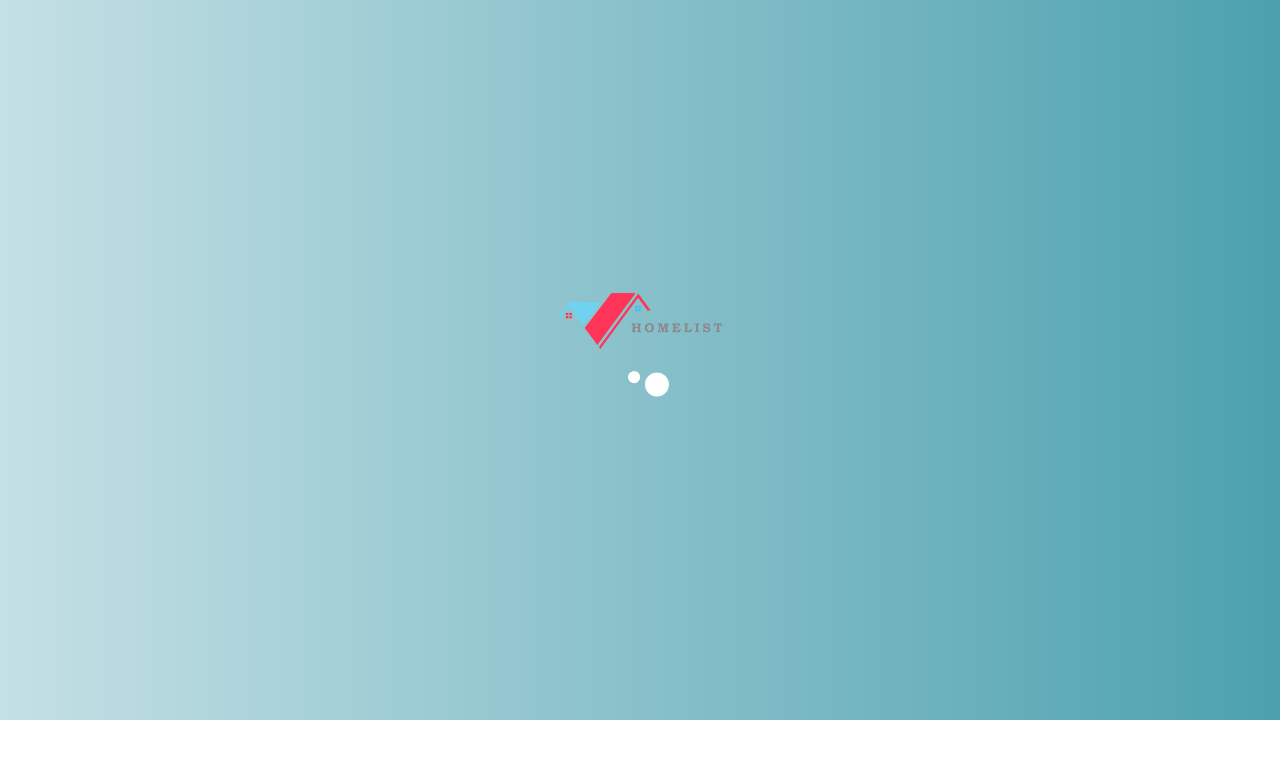

--- FILE ---
content_type: text/html; charset=UTF-8
request_url: https://homelist.co.in/properties/3-bhk-luxurious-flat-for-sale-in-gopal-nagar-it-park-nagpur/
body_size: 92882
content:
<!DOCTYPE html>
<html dir="ltr" lang="en-US" prefix="og: https://ogp.me/ns#">
<head>
<meta charset="UTF-8">
<meta name="viewport" content="width=device-width, initial-scale=1">
<link rel="profile" href="http://gmpg.org/xfn/11">

<title>3 BHK Luxurious Flat For Sale In GOPAL NAGAR IT PARK Nagpur - Homelist</title>
	<style>img:is([sizes="auto" i], [sizes^="auto," i]) { contain-intrinsic-size: 3000px 1500px }</style>
	
		<!-- All in One SEO 4.8.1.1 - aioseo.com -->
	<meta name="description" content="Homelist is a reliable Real Estate brokerage and consultancy firm in India. Established in 2008, the company has carved its niche in the real estate sector." />
	<meta name="robots" content="max-image-preview:large" />
	<meta name="author" content="homelist"/>
	<meta name="google-site-verification" content="2h45ff7Ji1p-29Y53Hb2HOHsoxtZtLulACFLGpasD7Y" />
	<link rel="canonical" href="https://homelist.co.in/properties/3-bhk-luxurious-flat-for-sale-in-gopal-nagar-it-park-nagpur/" />
	<meta name="generator" content="All in One SEO (AIOSEO) 4.8.1.1" />
		<meta property="og:locale" content="en_US" />
		<meta property="og:site_name" content="Homelist - Real Estate Property Portal" />
		<meta property="og:type" content="article" />
		<meta property="og:title" content="3 BHK Luxurious Flat For Sale In GOPAL NAGAR IT PARK Nagpur - Homelist" />
		<meta property="og:description" content="Homelist is a reliable Real Estate brokerage and consultancy firm in India. Established in 2008, the company has carved its niche in the real estate sector." />
		<meta property="og:url" content="https://homelist.co.in/properties/3-bhk-luxurious-flat-for-sale-in-gopal-nagar-it-park-nagpur/" />
		<meta property="article:published_time" content="2024-02-27T07:45:38+00:00" />
		<meta property="article:modified_time" content="2024-02-27T07:45:38+00:00" />
		<meta name="twitter:card" content="summary_large_image" />
		<meta name="twitter:title" content="3 BHK Luxurious Flat For Sale In GOPAL NAGAR IT PARK Nagpur - Homelist" />
		<meta name="twitter:description" content="Homelist is a reliable Real Estate brokerage and consultancy firm in India. Established in 2008, the company has carved its niche in the real estate sector." />
		<script type="application/ld+json" class="aioseo-schema">
			{"@context":"https:\/\/schema.org","@graph":[{"@type":"BreadcrumbList","@id":"https:\/\/homelist.co.in\/properties\/3-bhk-luxurious-flat-for-sale-in-gopal-nagar-it-park-nagpur\/#breadcrumblist","itemListElement":[{"@type":"ListItem","@id":"https:\/\/homelist.co.in\/#listItem","position":1,"name":"Home","item":"https:\/\/homelist.co.in\/","nextItem":{"@type":"ListItem","@id":"https:\/\/homelist.co.in\/properties\/3-bhk-luxurious-flat-for-sale-in-gopal-nagar-it-park-nagpur\/#listItem","name":"3 BHK Luxurious Flat For Sale In GOPAL NAGAR IT PARK Nagpur"}},{"@type":"ListItem","@id":"https:\/\/homelist.co.in\/properties\/3-bhk-luxurious-flat-for-sale-in-gopal-nagar-it-park-nagpur\/#listItem","position":2,"name":"3 BHK Luxurious Flat For Sale In GOPAL NAGAR IT PARK Nagpur","previousItem":{"@type":"ListItem","@id":"https:\/\/homelist.co.in\/#listItem","name":"Home"}}]},{"@type":"Organization","@id":"https:\/\/homelist.co.in\/#organization","name":"Homelist","description":"Real Estate Property Portal","url":"https:\/\/homelist.co.in\/","telephone":"+919303215006","sameAs":["https:\/\/www.instagram.com\/homelistindia\/?hl=en"]},{"@type":"Person","@id":"https:\/\/homelist.co.in\/author\/homelist\/#author","url":"https:\/\/homelist.co.in\/author\/homelist\/","name":"homelist","image":{"@type":"ImageObject","@id":"https:\/\/homelist.co.in\/properties\/3-bhk-luxurious-flat-for-sale-in-gopal-nagar-it-park-nagpur\/#authorImage","url":"https:\/\/secure.gravatar.com\/avatar\/2c03437e3e24e8c8c296ebe1cde0c235?s=96&d=mm&r=g","width":96,"height":96,"caption":"homelist"}},{"@type":"WebPage","@id":"https:\/\/homelist.co.in\/properties\/3-bhk-luxurious-flat-for-sale-in-gopal-nagar-it-park-nagpur\/#webpage","url":"https:\/\/homelist.co.in\/properties\/3-bhk-luxurious-flat-for-sale-in-gopal-nagar-it-park-nagpur\/","name":"3 BHK Luxurious Flat For Sale In GOPAL NAGAR IT PARK Nagpur - Homelist","description":"Homelist is a reliable Real Estate brokerage and consultancy firm in India. Established in 2008, the company has carved its niche in the real estate sector.","inLanguage":"en-US","isPartOf":{"@id":"https:\/\/homelist.co.in\/#website"},"breadcrumb":{"@id":"https:\/\/homelist.co.in\/properties\/3-bhk-luxurious-flat-for-sale-in-gopal-nagar-it-park-nagpur\/#breadcrumblist"},"author":{"@id":"https:\/\/homelist.co.in\/author\/homelist\/#author"},"creator":{"@id":"https:\/\/homelist.co.in\/author\/homelist\/#author"},"image":{"@type":"ImageObject","url":"https:\/\/homelist.co.in\/wp-content\/uploads\/2024\/02\/fla1-5.jpg","@id":"https:\/\/homelist.co.in\/properties\/3-bhk-luxurious-flat-for-sale-in-gopal-nagar-it-park-nagpur\/#mainImage","width":1600,"height":1200},"primaryImageOfPage":{"@id":"https:\/\/homelist.co.in\/properties\/3-bhk-luxurious-flat-for-sale-in-gopal-nagar-it-park-nagpur\/#mainImage"},"datePublished":"2024-02-27T13:15:38+05:30","dateModified":"2024-02-27T13:15:38+05:30"},{"@type":"WebSite","@id":"https:\/\/homelist.co.in\/#website","url":"https:\/\/homelist.co.in\/","name":"Homelist","description":"Real Estate Property Portal","inLanguage":"en-US","publisher":{"@id":"https:\/\/homelist.co.in\/#organization"}}]}
		</script>
		<!-- All in One SEO -->

<!-- Google tag (gtag.js) consent mode dataLayer added by Site Kit -->
<script type="text/javascript" id="google_gtagjs-js-consent-mode-data-layer">
/* <![CDATA[ */
window.dataLayer = window.dataLayer || [];function gtag(){dataLayer.push(arguments);}
gtag('consent', 'default', {"ad_personalization":"denied","ad_storage":"denied","ad_user_data":"denied","analytics_storage":"denied","functionality_storage":"denied","security_storage":"denied","personalization_storage":"denied","region":["AT","BE","BG","CH","CY","CZ","DE","DK","EE","ES","FI","FR","GB","GR","HR","HU","IE","IS","IT","LI","LT","LU","LV","MT","NL","NO","PL","PT","RO","SE","SI","SK"],"wait_for_update":500});
window._googlesitekitConsentCategoryMap = {"statistics":["analytics_storage"],"marketing":["ad_storage","ad_user_data","ad_personalization"],"functional":["functionality_storage","security_storage"],"preferences":["personalization_storage"]};
window._googlesitekitConsents = {"ad_personalization":"denied","ad_storage":"denied","ad_user_data":"denied","analytics_storage":"denied","functionality_storage":"denied","security_storage":"denied","personalization_storage":"denied","region":["AT","BE","BG","CH","CY","CZ","DE","DK","EE","ES","FI","FR","GB","GR","HR","HU","IE","IS","IT","LI","LT","LU","LV","MT","NL","NO","PL","PT","RO","SE","SI","SK"],"wait_for_update":500};
/* ]]> */
</script>
<!-- End Google tag (gtag.js) consent mode dataLayer added by Site Kit -->
<link rel='dns-prefetch' href='//maps.googleapis.com' />
<link rel='dns-prefetch' href='//www.googletagmanager.com' />
<link rel='dns-prefetch' href='//fonts.googleapis.com' />
<link rel='dns-prefetch' href='//pagead2.googlesyndication.com' />
<link rel='dns-prefetch' href='//fundingchoicesmessages.google.com' />
<link rel="alternate" type="application/rss+xml" title="Homelist &raquo; Feed" href="https://homelist.co.in/feed/" />
<link rel="alternate" type="application/rss+xml" title="Homelist &raquo; Comments Feed" href="https://homelist.co.in/comments/feed/" />
<link rel="alternate" type="application/rss+xml" title="Homelist &raquo; 3 BHK Luxurious Flat For Sale In GOPAL NAGAR IT PARK Nagpur Comments Feed" href="https://homelist.co.in/properties/3-bhk-luxurious-flat-for-sale-in-gopal-nagar-it-park-nagpur/feed/" />
		<!-- This site uses the Google Analytics by MonsterInsights plugin v9.8.0 - Using Analytics tracking - https://www.monsterinsights.com/ -->
		<!-- Note: MonsterInsights is not currently configured on this site. The site owner needs to authenticate with Google Analytics in the MonsterInsights settings panel. -->
					<!-- No tracking code set -->
				<!-- / Google Analytics by MonsterInsights -->
		<script type="text/javascript">
/* <![CDATA[ */
window._wpemojiSettings = {"baseUrl":"https:\/\/s.w.org\/images\/core\/emoji\/15.0.3\/72x72\/","ext":".png","svgUrl":"https:\/\/s.w.org\/images\/core\/emoji\/15.0.3\/svg\/","svgExt":".svg","source":{"concatemoji":"https:\/\/homelist.co.in\/wp-includes\/js\/wp-emoji-release.min.js?ver=6.7.2"}};
/*! This file is auto-generated */
!function(i,n){var o,s,e;function c(e){try{var t={supportTests:e,timestamp:(new Date).valueOf()};sessionStorage.setItem(o,JSON.stringify(t))}catch(e){}}function p(e,t,n){e.clearRect(0,0,e.canvas.width,e.canvas.height),e.fillText(t,0,0);var t=new Uint32Array(e.getImageData(0,0,e.canvas.width,e.canvas.height).data),r=(e.clearRect(0,0,e.canvas.width,e.canvas.height),e.fillText(n,0,0),new Uint32Array(e.getImageData(0,0,e.canvas.width,e.canvas.height).data));return t.every(function(e,t){return e===r[t]})}function u(e,t,n){switch(t){case"flag":return n(e,"\ud83c\udff3\ufe0f\u200d\u26a7\ufe0f","\ud83c\udff3\ufe0f\u200b\u26a7\ufe0f")?!1:!n(e,"\ud83c\uddfa\ud83c\uddf3","\ud83c\uddfa\u200b\ud83c\uddf3")&&!n(e,"\ud83c\udff4\udb40\udc67\udb40\udc62\udb40\udc65\udb40\udc6e\udb40\udc67\udb40\udc7f","\ud83c\udff4\u200b\udb40\udc67\u200b\udb40\udc62\u200b\udb40\udc65\u200b\udb40\udc6e\u200b\udb40\udc67\u200b\udb40\udc7f");case"emoji":return!n(e,"\ud83d\udc26\u200d\u2b1b","\ud83d\udc26\u200b\u2b1b")}return!1}function f(e,t,n){var r="undefined"!=typeof WorkerGlobalScope&&self instanceof WorkerGlobalScope?new OffscreenCanvas(300,150):i.createElement("canvas"),a=r.getContext("2d",{willReadFrequently:!0}),o=(a.textBaseline="top",a.font="600 32px Arial",{});return e.forEach(function(e){o[e]=t(a,e,n)}),o}function t(e){var t=i.createElement("script");t.src=e,t.defer=!0,i.head.appendChild(t)}"undefined"!=typeof Promise&&(o="wpEmojiSettingsSupports",s=["flag","emoji"],n.supports={everything:!0,everythingExceptFlag:!0},e=new Promise(function(e){i.addEventListener("DOMContentLoaded",e,{once:!0})}),new Promise(function(t){var n=function(){try{var e=JSON.parse(sessionStorage.getItem(o));if("object"==typeof e&&"number"==typeof e.timestamp&&(new Date).valueOf()<e.timestamp+604800&&"object"==typeof e.supportTests)return e.supportTests}catch(e){}return null}();if(!n){if("undefined"!=typeof Worker&&"undefined"!=typeof OffscreenCanvas&&"undefined"!=typeof URL&&URL.createObjectURL&&"undefined"!=typeof Blob)try{var e="postMessage("+f.toString()+"("+[JSON.stringify(s),u.toString(),p.toString()].join(",")+"));",r=new Blob([e],{type:"text/javascript"}),a=new Worker(URL.createObjectURL(r),{name:"wpTestEmojiSupports"});return void(a.onmessage=function(e){c(n=e.data),a.terminate(),t(n)})}catch(e){}c(n=f(s,u,p))}t(n)}).then(function(e){for(var t in e)n.supports[t]=e[t],n.supports.everything=n.supports.everything&&n.supports[t],"flag"!==t&&(n.supports.everythingExceptFlag=n.supports.everythingExceptFlag&&n.supports[t]);n.supports.everythingExceptFlag=n.supports.everythingExceptFlag&&!n.supports.flag,n.DOMReady=!1,n.readyCallback=function(){n.DOMReady=!0}}).then(function(){return e}).then(function(){var e;n.supports.everything||(n.readyCallback(),(e=n.source||{}).concatemoji?t(e.concatemoji):e.wpemoji&&e.twemoji&&(t(e.twemoji),t(e.wpemoji)))}))}((window,document),window._wpemojiSettings);
/* ]]> */
</script>

<link rel='stylesheet' id='ere_map-css' href='https://homelist.co.in/wp-content/plugins/essential-real-estate/public/assets/map/css/google-map.min.css?ver=5.2.1' type='text/css' media='all' />
<link rel='stylesheet' id='g5ere_google-map-css' href='https://homelist.co.in/wp-content/plugins/g5-ere/assets/css/map/google-map.min.css?ver=1.4.5' type='text/css' media='all' />
<style id='wp-emoji-styles-inline-css' type='text/css'>

	img.wp-smiley, img.emoji {
		display: inline !important;
		border: none !important;
		box-shadow: none !important;
		height: 1em !important;
		width: 1em !important;
		margin: 0 0.07em !important;
		vertical-align: -0.1em !important;
		background: none !important;
		padding: 0 !important;
	}
</style>
<link rel='stylesheet' id='wp-block-library-css' href='https://homelist.co.in/wp-includes/css/dist/block-library/style.min.css?ver=6.7.2' type='text/css' media='all' />
<style id='wp-block-library-theme-inline-css' type='text/css'>
.wp-block-audio :where(figcaption){color:#555;font-size:13px;text-align:center}.is-dark-theme .wp-block-audio :where(figcaption){color:#ffffffa6}.wp-block-audio{margin:0 0 1em}.wp-block-code{border:1px solid #ccc;border-radius:4px;font-family:Menlo,Consolas,monaco,monospace;padding:.8em 1em}.wp-block-embed :where(figcaption){color:#555;font-size:13px;text-align:center}.is-dark-theme .wp-block-embed :where(figcaption){color:#ffffffa6}.wp-block-embed{margin:0 0 1em}.blocks-gallery-caption{color:#555;font-size:13px;text-align:center}.is-dark-theme .blocks-gallery-caption{color:#ffffffa6}:root :where(.wp-block-image figcaption){color:#555;font-size:13px;text-align:center}.is-dark-theme :root :where(.wp-block-image figcaption){color:#ffffffa6}.wp-block-image{margin:0 0 1em}.wp-block-pullquote{border-bottom:4px solid;border-top:4px solid;color:currentColor;margin-bottom:1.75em}.wp-block-pullquote cite,.wp-block-pullquote footer,.wp-block-pullquote__citation{color:currentColor;font-size:.8125em;font-style:normal;text-transform:uppercase}.wp-block-quote{border-left:.25em solid;margin:0 0 1.75em;padding-left:1em}.wp-block-quote cite,.wp-block-quote footer{color:currentColor;font-size:.8125em;font-style:normal;position:relative}.wp-block-quote:where(.has-text-align-right){border-left:none;border-right:.25em solid;padding-left:0;padding-right:1em}.wp-block-quote:where(.has-text-align-center){border:none;padding-left:0}.wp-block-quote.is-large,.wp-block-quote.is-style-large,.wp-block-quote:where(.is-style-plain){border:none}.wp-block-search .wp-block-search__label{font-weight:700}.wp-block-search__button{border:1px solid #ccc;padding:.375em .625em}:where(.wp-block-group.has-background){padding:1.25em 2.375em}.wp-block-separator.has-css-opacity{opacity:.4}.wp-block-separator{border:none;border-bottom:2px solid;margin-left:auto;margin-right:auto}.wp-block-separator.has-alpha-channel-opacity{opacity:1}.wp-block-separator:not(.is-style-wide):not(.is-style-dots){width:100px}.wp-block-separator.has-background:not(.is-style-dots){border-bottom:none;height:1px}.wp-block-separator.has-background:not(.is-style-wide):not(.is-style-dots){height:2px}.wp-block-table{margin:0 0 1em}.wp-block-table td,.wp-block-table th{word-break:normal}.wp-block-table :where(figcaption){color:#555;font-size:13px;text-align:center}.is-dark-theme .wp-block-table :where(figcaption){color:#ffffffa6}.wp-block-video :where(figcaption){color:#555;font-size:13px;text-align:center}.is-dark-theme .wp-block-video :where(figcaption){color:#ffffffa6}.wp-block-video{margin:0 0 1em}:root :where(.wp-block-template-part.has-background){margin-bottom:0;margin-top:0;padding:1.25em 2.375em}
</style>
<style id='classic-theme-styles-inline-css' type='text/css'>
/*! This file is auto-generated */
.wp-block-button__link{color:#fff;background-color:#32373c;border-radius:9999px;box-shadow:none;text-decoration:none;padding:calc(.667em + 2px) calc(1.333em + 2px);font-size:1.125em}.wp-block-file__button{background:#32373c;color:#fff;text-decoration:none}
</style>
<style id='global-styles-inline-css' type='text/css'>
:root{--wp--preset--aspect-ratio--square: 1;--wp--preset--aspect-ratio--4-3: 4/3;--wp--preset--aspect-ratio--3-4: 3/4;--wp--preset--aspect-ratio--3-2: 3/2;--wp--preset--aspect-ratio--2-3: 2/3;--wp--preset--aspect-ratio--16-9: 16/9;--wp--preset--aspect-ratio--9-16: 9/16;--wp--preset--color--black: #000000;--wp--preset--color--cyan-bluish-gray: #abb8c3;--wp--preset--color--white: #ffffff;--wp--preset--color--pale-pink: #f78da7;--wp--preset--color--vivid-red: #cf2e2e;--wp--preset--color--luminous-vivid-orange: #ff6900;--wp--preset--color--luminous-vivid-amber: #fcb900;--wp--preset--color--light-green-cyan: #7bdcb5;--wp--preset--color--vivid-green-cyan: #00d084;--wp--preset--color--pale-cyan-blue: #8ed1fc;--wp--preset--color--vivid-cyan-blue: #0693e3;--wp--preset--color--vivid-purple: #9b51e0;--wp--preset--gradient--vivid-cyan-blue-to-vivid-purple: linear-gradient(135deg,rgba(6,147,227,1) 0%,rgb(155,81,224) 100%);--wp--preset--gradient--light-green-cyan-to-vivid-green-cyan: linear-gradient(135deg,rgb(122,220,180) 0%,rgb(0,208,130) 100%);--wp--preset--gradient--luminous-vivid-amber-to-luminous-vivid-orange: linear-gradient(135deg,rgba(252,185,0,1) 0%,rgba(255,105,0,1) 100%);--wp--preset--gradient--luminous-vivid-orange-to-vivid-red: linear-gradient(135deg,rgba(255,105,0,1) 0%,rgb(207,46,46) 100%);--wp--preset--gradient--very-light-gray-to-cyan-bluish-gray: linear-gradient(135deg,rgb(238,238,238) 0%,rgb(169,184,195) 100%);--wp--preset--gradient--cool-to-warm-spectrum: linear-gradient(135deg,rgb(74,234,220) 0%,rgb(151,120,209) 20%,rgb(207,42,186) 40%,rgb(238,44,130) 60%,rgb(251,105,98) 80%,rgb(254,248,76) 100%);--wp--preset--gradient--blush-light-purple: linear-gradient(135deg,rgb(255,206,236) 0%,rgb(152,150,240) 100%);--wp--preset--gradient--blush-bordeaux: linear-gradient(135deg,rgb(254,205,165) 0%,rgb(254,45,45) 50%,rgb(107,0,62) 100%);--wp--preset--gradient--luminous-dusk: linear-gradient(135deg,rgb(255,203,112) 0%,rgb(199,81,192) 50%,rgb(65,88,208) 100%);--wp--preset--gradient--pale-ocean: linear-gradient(135deg,rgb(255,245,203) 0%,rgb(182,227,212) 50%,rgb(51,167,181) 100%);--wp--preset--gradient--electric-grass: linear-gradient(135deg,rgb(202,248,128) 0%,rgb(113,206,126) 100%);--wp--preset--gradient--midnight: linear-gradient(135deg,rgb(2,3,129) 0%,rgb(40,116,252) 100%);--wp--preset--font-size--small: 13px;--wp--preset--font-size--medium: 20px;--wp--preset--font-size--large: 36px;--wp--preset--font-size--x-large: 42px;--wp--preset--spacing--20: 0.44rem;--wp--preset--spacing--30: 0.67rem;--wp--preset--spacing--40: 1rem;--wp--preset--spacing--50: 1.5rem;--wp--preset--spacing--60: 2.25rem;--wp--preset--spacing--70: 3.38rem;--wp--preset--spacing--80: 5.06rem;--wp--preset--shadow--natural: 6px 6px 9px rgba(0, 0, 0, 0.2);--wp--preset--shadow--deep: 12px 12px 50px rgba(0, 0, 0, 0.4);--wp--preset--shadow--sharp: 6px 6px 0px rgba(0, 0, 0, 0.2);--wp--preset--shadow--outlined: 6px 6px 0px -3px rgba(255, 255, 255, 1), 6px 6px rgba(0, 0, 0, 1);--wp--preset--shadow--crisp: 6px 6px 0px rgba(0, 0, 0, 1);}:where(.is-layout-flex){gap: 0.5em;}:where(.is-layout-grid){gap: 0.5em;}body .is-layout-flex{display: flex;}.is-layout-flex{flex-wrap: wrap;align-items: center;}.is-layout-flex > :is(*, div){margin: 0;}body .is-layout-grid{display: grid;}.is-layout-grid > :is(*, div){margin: 0;}:where(.wp-block-columns.is-layout-flex){gap: 2em;}:where(.wp-block-columns.is-layout-grid){gap: 2em;}:where(.wp-block-post-template.is-layout-flex){gap: 1.25em;}:where(.wp-block-post-template.is-layout-grid){gap: 1.25em;}.has-black-color{color: var(--wp--preset--color--black) !important;}.has-cyan-bluish-gray-color{color: var(--wp--preset--color--cyan-bluish-gray) !important;}.has-white-color{color: var(--wp--preset--color--white) !important;}.has-pale-pink-color{color: var(--wp--preset--color--pale-pink) !important;}.has-vivid-red-color{color: var(--wp--preset--color--vivid-red) !important;}.has-luminous-vivid-orange-color{color: var(--wp--preset--color--luminous-vivid-orange) !important;}.has-luminous-vivid-amber-color{color: var(--wp--preset--color--luminous-vivid-amber) !important;}.has-light-green-cyan-color{color: var(--wp--preset--color--light-green-cyan) !important;}.has-vivid-green-cyan-color{color: var(--wp--preset--color--vivid-green-cyan) !important;}.has-pale-cyan-blue-color{color: var(--wp--preset--color--pale-cyan-blue) !important;}.has-vivid-cyan-blue-color{color: var(--wp--preset--color--vivid-cyan-blue) !important;}.has-vivid-purple-color{color: var(--wp--preset--color--vivid-purple) !important;}.has-black-background-color{background-color: var(--wp--preset--color--black) !important;}.has-cyan-bluish-gray-background-color{background-color: var(--wp--preset--color--cyan-bluish-gray) !important;}.has-white-background-color{background-color: var(--wp--preset--color--white) !important;}.has-pale-pink-background-color{background-color: var(--wp--preset--color--pale-pink) !important;}.has-vivid-red-background-color{background-color: var(--wp--preset--color--vivid-red) !important;}.has-luminous-vivid-orange-background-color{background-color: var(--wp--preset--color--luminous-vivid-orange) !important;}.has-luminous-vivid-amber-background-color{background-color: var(--wp--preset--color--luminous-vivid-amber) !important;}.has-light-green-cyan-background-color{background-color: var(--wp--preset--color--light-green-cyan) !important;}.has-vivid-green-cyan-background-color{background-color: var(--wp--preset--color--vivid-green-cyan) !important;}.has-pale-cyan-blue-background-color{background-color: var(--wp--preset--color--pale-cyan-blue) !important;}.has-vivid-cyan-blue-background-color{background-color: var(--wp--preset--color--vivid-cyan-blue) !important;}.has-vivid-purple-background-color{background-color: var(--wp--preset--color--vivid-purple) !important;}.has-black-border-color{border-color: var(--wp--preset--color--black) !important;}.has-cyan-bluish-gray-border-color{border-color: var(--wp--preset--color--cyan-bluish-gray) !important;}.has-white-border-color{border-color: var(--wp--preset--color--white) !important;}.has-pale-pink-border-color{border-color: var(--wp--preset--color--pale-pink) !important;}.has-vivid-red-border-color{border-color: var(--wp--preset--color--vivid-red) !important;}.has-luminous-vivid-orange-border-color{border-color: var(--wp--preset--color--luminous-vivid-orange) !important;}.has-luminous-vivid-amber-border-color{border-color: var(--wp--preset--color--luminous-vivid-amber) !important;}.has-light-green-cyan-border-color{border-color: var(--wp--preset--color--light-green-cyan) !important;}.has-vivid-green-cyan-border-color{border-color: var(--wp--preset--color--vivid-green-cyan) !important;}.has-pale-cyan-blue-border-color{border-color: var(--wp--preset--color--pale-cyan-blue) !important;}.has-vivid-cyan-blue-border-color{border-color: var(--wp--preset--color--vivid-cyan-blue) !important;}.has-vivid-purple-border-color{border-color: var(--wp--preset--color--vivid-purple) !important;}.has-vivid-cyan-blue-to-vivid-purple-gradient-background{background: var(--wp--preset--gradient--vivid-cyan-blue-to-vivid-purple) !important;}.has-light-green-cyan-to-vivid-green-cyan-gradient-background{background: var(--wp--preset--gradient--light-green-cyan-to-vivid-green-cyan) !important;}.has-luminous-vivid-amber-to-luminous-vivid-orange-gradient-background{background: var(--wp--preset--gradient--luminous-vivid-amber-to-luminous-vivid-orange) !important;}.has-luminous-vivid-orange-to-vivid-red-gradient-background{background: var(--wp--preset--gradient--luminous-vivid-orange-to-vivid-red) !important;}.has-very-light-gray-to-cyan-bluish-gray-gradient-background{background: var(--wp--preset--gradient--very-light-gray-to-cyan-bluish-gray) !important;}.has-cool-to-warm-spectrum-gradient-background{background: var(--wp--preset--gradient--cool-to-warm-spectrum) !important;}.has-blush-light-purple-gradient-background{background: var(--wp--preset--gradient--blush-light-purple) !important;}.has-blush-bordeaux-gradient-background{background: var(--wp--preset--gradient--blush-bordeaux) !important;}.has-luminous-dusk-gradient-background{background: var(--wp--preset--gradient--luminous-dusk) !important;}.has-pale-ocean-gradient-background{background: var(--wp--preset--gradient--pale-ocean) !important;}.has-electric-grass-gradient-background{background: var(--wp--preset--gradient--electric-grass) !important;}.has-midnight-gradient-background{background: var(--wp--preset--gradient--midnight) !important;}.has-small-font-size{font-size: var(--wp--preset--font-size--small) !important;}.has-medium-font-size{font-size: var(--wp--preset--font-size--medium) !important;}.has-large-font-size{font-size: var(--wp--preset--font-size--large) !important;}.has-x-large-font-size{font-size: var(--wp--preset--font-size--x-large) !important;}
:where(.wp-block-post-template.is-layout-flex){gap: 1.25em;}:where(.wp-block-post-template.is-layout-grid){gap: 1.25em;}
:where(.wp-block-columns.is-layout-flex){gap: 2em;}:where(.wp-block-columns.is-layout-grid){gap: 2em;}
:root :where(.wp-block-pullquote){font-size: 1.5em;line-height: 1.6;}
</style>
<link rel='stylesheet' id='contact-form-7-css' href='https://homelist.co.in/wp-content/plugins/contact-form-7/includes/css/styles.css?ver=6.1.1' type='text/css' media='all' />
<link rel='stylesheet' id='dashicons-css' href='https://homelist.co.in/wp-includes/css/dashicons.min.css?ver=6.7.2' type='text/css' media='all' />
<link rel='stylesheet' id='post-views-counter-frontend-css' href='https://homelist.co.in/wp-content/plugins/post-views-counter/css/frontend.min.css?ver=1.5.2' type='text/css' media='all' />
<link rel='stylesheet' id='bootstrap-css' href='https://homelist.co.in/wp-content/plugins/g5-core/assets/vendors/bootstrap/css/bootstrap.min.css?ver=4.6.0' type='text/css' media='all' />
<link rel='stylesheet' id='font-awesome-css' href='https://homelist.co.in/wp-content/plugins/g5-core/assets/vendors/font-awesome/css/fontawesome.min.css?ver=5.8.2' type='text/css' media='all' />
<link rel='stylesheet' id='ube-frontend-css' href='https://homelist.co.in/wp-content/plugins/ultimate-bootstrap-elements-for-elementor/assets/css/frontend.min.css?ver=1.4.9' type='text/css' media='all' />
<link rel='stylesheet' id='jquery-ui-css' href='https://homelist.co.in/wp-content/plugins/essential-real-estate/public/assets/packages/jquery-ui/jquery-ui.min.css?ver=1.11.4' type='text/css' media='all' />
<link rel='stylesheet' id='owl.carousel-css' href='https://homelist.co.in/wp-content/plugins/essential-real-estate/public/assets/packages/owl-carousel/assets/owl.carousel.min.css?ver=2.3.4' type='text/css' media='all' />
<link rel='stylesheet' id='light-gallery-css' href='https://homelist.co.in/wp-content/plugins/essential-real-estate/public/assets/packages/light-gallery/css/lightgallery.min.css?ver=1.2.18' type='text/css' media='all' />
<link rel='stylesheet' id='star-rating-css' href='https://homelist.co.in/wp-content/plugins/essential-real-estate/public/assets/packages/star-rating/css/star-rating.min.css?ver=4.1.3' type='text/css' media='all' />
<link rel='stylesheet' id='select2_css-css' href='https://homelist.co.in/wp-content/plugins/essential-real-estate/public/assets/packages/select2/css/select2.min.css?ver=4.0.6-rc.1' type='text/css' media='all' />
<link rel='stylesheet' id='ere_main-css' href='https://homelist.co.in/wp-content/plugins/essential-real-estate/public/assets/scss/main/main.min.css?ver=5.2.1' type='text/css' media='all' />
<link rel='stylesheet' id='elementor-frontend-css' href='https://homelist.co.in/wp-content/plugins/elementor/assets/css/frontend.min.css?ver=3.32.2' type='text/css' media='all' />
<style id='elementor-frontend-inline-css' type='text/css'>
.elementor-column-gap-default > .elementor-column > .elementor-element-populated {
	padding: 15px;
}
</style>
<link rel='stylesheet' id='elementor-post-12-css' href='https://homelist.co.in/wp-content/uploads/elementor/css/post-12.css?ver=1763444493' type='text/css' media='all' />
<link rel='stylesheet' id='elementor-pro-css' href='https://homelist.co.in/wp-content/plugins/elementor-pro/assets/css/frontend.min.css?ver=3.7.1' type='text/css' media='all' />
<link rel='stylesheet' id='ube-responsive-frontend-css' href='https://homelist.co.in/wp-content/plugins/ultimate-bootstrap-elements-for-elementor/assets/css/responsive-frontend.min.css?ver=1.4.9' type='text/css' media='all' />
<link rel='stylesheet' id='bootstrap-select-css' href='https://homelist.co.in/wp-content/plugins/g5-core/assets/vendors/bootstrap-select/css/bootstrap-select.min.css?ver=1.13.14' type='text/css' media='all' />
<link rel='stylesheet' id='slick-css' href='https://homelist.co.in/wp-content/plugins/g5-core/assets/vendors/slick/slick.min.css?ver=1.8.1' type='text/css' media='all' />
<link rel='stylesheet' id='magnific-popup-css' href='https://homelist.co.in/wp-content/plugins/g5-core/assets/vendors/magnific-popup/magnific-popup.min.css?ver=1.1.0' type='text/css' media='all' />
<link rel='stylesheet' id='ladda-css' href='https://homelist.co.in/wp-content/plugins/g5-core/assets/vendors/ladda/ladda-themeless.min.css?ver=1.0.5' type='text/css' media='all' />
<link rel='stylesheet' id='perfect-scrollbar-css' href='https://homelist.co.in/wp-content/plugins/essential-real-estate/lib/smart-framework/assets/vendors/perfect-scrollbar/css/perfect-scrollbar.min.css?ver=1.5.3' type='text/css' media='all' />
<link rel='stylesheet' id='justifiedGallery-css' href='https://homelist.co.in/wp-content/plugins/g5-core/assets/vendors/justified-gallery/justifiedGallery.min.css?ver=3.7.0' type='text/css' media='all' />
<link rel='stylesheet' id='spinkit-chasing-dots-css' href='https://homelist.co.in/wp-content/plugins/g5-core/assets/vendors/spinkit/chasing-dots.min.css?ver=6.7.2' type='text/css' media='all' />
<link rel='stylesheet' id='g5core_frontend-css' href='https://homelist.co.in/wp-content/plugins/g5-core/assets/scss/frontend.min.css?ver=1.5.3' type='text/css' media='all' />
<link rel='stylesheet' id='g5core_xmenu-animate-css' href='https://homelist.co.in/wp-content/plugins/g5-core/inc/xmenu/assets/css/animate.min.css?ver=3.5.1' type='text/css' media='all' />
<link rel='stylesheet' id='g5blog_frontend-css' href='https://homelist.co.in/wp-content/plugins/g5-blog/assets/scss/frontend.min.css?ver=1.1.2' type='text/css' media='all' />
<link rel='stylesheet' id='js_composer_front-css' href='https://homelist.co.in/wp-content/plugins/js_composer/assets/css/js_composer.min.css?ver=6.9.0' type='text/css' media='all' />
<link rel='stylesheet' id='g5element_vc-frontend-css' href='https://homelist.co.in/wp-content/plugins/g5-element/assets/css/vc-frontend.min.css?ver=1.2.1' type='text/css' media='all' />
<link rel='stylesheet' id='g5ere_admin-map-css' href='https://homelist.co.in/wp-content/plugins/g5-ere/assets/css/admin/map.min.css?ver=1.4.5' type='text/css' media='all' />
<link rel='stylesheet' id='g5ere_property-print-css' href='https://homelist.co.in/wp-content/plugins/g5-ere/assets/css/print.min.css?ver=1.4.5' type='text/css' media='all' />
<link rel='stylesheet' id='g5ere_frontend-css' href='https://homelist.co.in/wp-content/plugins/g5-ere/assets/scss/frontend.min.css?ver=1.4.5' type='text/css' media='all' />
<link rel='stylesheet' id='g5ere_maps-css' href='https://homelist.co.in/wp-content/plugins/g5-ere/assets/css/map/map.min.css?ver=1.4.5' type='text/css' media='all' />
<link rel='stylesheet' id='homeid-style-css' href='https://homelist.co.in/wp-content/themes/homeid/style.css?ver=1.4.4' type='text/css' media='all' />
<link rel='stylesheet' id='wps-visitor-style-css' href='https://homelist.co.in/wp-content/plugins/wps-visitor-counter/styles/css/default.css?ver=2' type='text/css' media='all' />
<link rel='stylesheet' id='gsf_google-fonts-css' href='https://fonts.googleapis.com/css?family=Poppins%3A400i%2C400%2C500i%2C500%2C600i%2C600%2C700i%2C700%2C900i%2C900&#038;subset=devanagari%2Clatin%2Clatin-ext&#038;ver=6.7.2' type='text/css' media='all' />
<link rel='stylesheet' id='elementor-gf-local-roboto-css' href='http://homelist.co.in/wp-content/uploads/elementor/google-fonts/css/roboto.css?ver=1743403406' type='text/css' media='all' />
<link rel='stylesheet' id='elementor-gf-local-robotoslab-css' href='http://homelist.co.in/wp-content/uploads/elementor/google-fonts/css/robotoslab.css?ver=1743403425' type='text/css' media='all' />
<script type="text/javascript" id="wpc-localization-js-extra">
/* <![CDATA[ */
var wpc_l10n = {"actions":"Actions","user_activity_history":"User Activity History","primary_information":"Primary Information","special_actions":"Special Actions","filter_show":"Show","filter_hide":"Hide","something_wrong":"Something wrong, try again."};
/* ]]> */
</script>
<script type="text/javascript" src="https://homelist.co.in/wp-content/plugins/wp-crm/static/scripts/l10n.js?ver=6.7.2" id="wpc-localization-js"></script>
<script type="text/javascript" src="https://homelist.co.in/wp-includes/js/jquery/jquery.min.js?ver=3.7.1" id="jquery-core-js"></script>
<script type="text/javascript" src="https://homelist.co.in/wp-includes/js/jquery/jquery-migrate.min.js?ver=3.4.1" id="jquery-migrate-js"></script>
<script type="text/javascript" src="https://homelist.co.in/wp-content/plugins/gravityforms/js/jquery.json.min.js?ver=2.4.21" id="gform_json-js"></script>
<script type="text/javascript" src="https://homelist.co.in/wp-content/plugins/gravityforms/js/gravityforms.min.js?ver=2.4.21" id="gform_gravityforms-js"></script>

<!-- Google tag (gtag.js) snippet added by Site Kit -->
<!-- Google Analytics snippet added by Site Kit -->
<script type="text/javascript" src="https://www.googletagmanager.com/gtag/js?id=GT-5M369W7" id="google_gtagjs-js" async></script>
<script type="text/javascript" id="google_gtagjs-js-after">
/* <![CDATA[ */
window.dataLayer = window.dataLayer || [];function gtag(){dataLayer.push(arguments);}
gtag("set","linker",{"domains":["homelist.co.in"]});
gtag("js", new Date());
gtag("set", "developer_id.dZTNiMT", true);
gtag("config", "GT-5M369W7", {"googlesitekit_post_type":"property"});
/* ]]> */
</script>
<script type="text/javascript" id="wps-js-extra">
/* <![CDATA[ */
var wpspagevisit = {"ajaxurl":"https:\/\/homelist.co.in\/wp-admin\/admin-ajax.php","ajax_nonce":"a59882351d"};
/* ]]> */
</script>
<script type="text/javascript" src="https://homelist.co.in/wp-content/plugins/wps-visitor-counter/styles/js/custom.js?ver=1" id="wps-js"></script>
<link rel="https://api.w.org/" href="https://homelist.co.in/wp-json/" /><link rel="EditURI" type="application/rsd+xml" title="RSD" href="https://homelist.co.in/xmlrpc.php?rsd" />
<meta name="generator" content="WordPress 6.7.2" />
<link rel='shortlink' href='https://homelist.co.in/?p=31611' />
<link rel="alternate" title="oEmbed (JSON)" type="application/json+oembed" href="https://homelist.co.in/wp-json/oembed/1.0/embed?url=https%3A%2F%2Fhomelist.co.in%2Fproperties%2F3-bhk-luxurious-flat-for-sale-in-gopal-nagar-it-park-nagpur%2F" />
<link rel="alternate" title="oEmbed (XML)" type="text/xml+oembed" href="https://homelist.co.in/wp-json/oembed/1.0/embed?url=https%3A%2F%2Fhomelist.co.in%2Fproperties%2F3-bhk-luxurious-flat-for-sale-in-gopal-nagar-it-park-nagpur%2F&#038;format=xml" />
<meta name="generator" content="Site Kit by Google 1.166.0" /><style id='ube-global-variable' type='text/css'>:root,.elementor-kit-12{--e-global-color-primary: #1e1d85;--e-global-color-primary-foreground: #fff;--e-global-color-primary-hover: #2524a4;--e-global-color-primary-border: #2726af;--e-global-color-primary-active: #2a28b9;--e-global-color-primary-darken-15: #2c2bc4;--ube-theme-level-color-primary-text: #0f0f45;--ube-theme-level-color-primary-bg: #d2d1e6;--ube-theme-level-color-primary-border: #c0bfdc;--ube-theme-level-color-primary-table-border: #8a89bf;--ube-theme-level-color-primary-text-darken: #06061b;--ube-theme-level-color-primary-border-darken: #b0afd3;--e-global-color-secondary: #eff6f7;--e-global-color-secondary-foreground: #212121;--e-global-color-secondary-hover: #d6e8ea;--e-global-color-secondary-border: #cde3e6;--e-global-color-secondary-active: #c5dee2;--e-global-color-secondary-darken-15: #bcd9de;--ube-theme-level-color-secondary-text: #7c7f80;--ube-theme-level-color-secondary-bg: #fbfdfd;--ube-theme-level-color-secondary-border: #fafcfc;--ube-theme-level-color-secondary-table-border: #f6fafa;--ube-theme-level-color-secondary-text-darken: #636566;--ube-theme-level-color-secondary-border-darken: #eaf2f2;--e-global-color-text: #696969;--e-global-color-text-foreground: #fff;--e-global-color-text-hover: #7c7c7c;--e-global-color-text-border: #828282;--e-global-color-text-active: #888888;--e-global-color-text-darken-15: #8f8f8f;--ube-theme-level-color-text-text: #363636;--ube-theme-level-color-text-bg: #e1e1e1;--ube-theme-level-color-text-border: #d5d5d5;--ube-theme-level-color-text-table-border: #b1b1b1;--ube-theme-level-color-text-text-darken: #1c1c1c;--ube-theme-level-color-text-border-darken: #c8c8c8;--e-global-color-accent: #0ec6d5;--e-global-color-accent-foreground: #fff;--e-global-color-accent-hover: #19e0f0;--e-global-color-accent-border: #25e1f1;--e-global-color-accent-active: #31e3f1;--e-global-color-accent-darken-15: #3de5f2;--e-global-color-accent-darken-25: #6debf5;--e-global-color-accent-darken-35: #9df2f9;--ube-theme-level-color-accent-text: #07666e;--ube-theme-level-color-accent-bg: #cef3f6;--ube-theme-level-color-accent-border: #bbeff3;--ube-theme-level-color-accent-table-border: #81e1e9;--ube-theme-level-color-accent-text-darken: #043a3e;--ube-theme-level-color-accent-border-darken: #a5eaef;--e-global-color-border: #eee;--e-global-color-border-foreground: #212121;--e-global-color-border-hover: #dadada;--e-global-color-border-border: #d4d4d4;--e-global-color-border-active: #cecece;--e-global-color-border-darken-15: #c7c7c7;--ube-theme-level-color-border-text: #7b7b7b;--ube-theme-level-color-border-bg: #fbfbfb;--ube-theme-level-color-border-border: #fafafa;--ube-theme-level-color-border-table-border: #f6f6f6;--ube-theme-level-color-border-text-darken: #616161;--ube-theme-level-color-border-border-darken: #ededed;--e-global-color-dark: #333;--e-global-color-dark-foreground: #fff;--e-global-color-dark-hover: #464646;--e-global-color-dark-border: #4c4c4c;--e-global-color-dark-active: #525252;--e-global-color-dark-darken-15: #595959;--ube-theme-level-color-dark-text: #1a1a1a;--ube-theme-level-color-dark-bg: #d6d6d6;--ube-theme-level-color-dark-border: #c5c5c5;--ube-theme-level-color-dark-table-border: #949494;--ube-theme-level-color-dark-text-darken: #000000;--ube-theme-level-color-dark-border-darken: #b8b8b8;--e-global-color-light: #fafafa;--e-global-color-light-foreground: #212121;--e-global-color-light-hover: #e6e6e6;--e-global-color-light-border: #e0e0e0;--e-global-color-light-active: #dadada;--e-global-color-light-darken-15: #d3d3d3;--ube-theme-level-color-light-text: #828282;--ube-theme-level-color-light-bg: #fefefe;--ube-theme-level-color-light-border: #fdfdfd;--ube-theme-level-color-light-table-border: #fcfcfc;--ube-theme-level-color-light-text-darken: #686868;--ube-theme-level-color-light-border-darken: #f0f0f0;--e-global-color-gray: #8f8f8f;--e-global-color-gray-foreground: #fff;--e-global-color-gray-hover: #a2a2a2;--e-global-color-gray-border: #a8a8a8;--e-global-color-gray-active: #aeaeae;--e-global-color-gray-darken-15: #b5b5b5;--ube-theme-level-color-gray-text: #4a4a4a;--ube-theme-level-color-gray-bg: #e8e8e8;--ube-theme-level-color-gray-border: #dfdfdf;--ube-theme-level-color-gray-table-border: #c4c4c4;--ube-theme-level-color-gray-text-darken: #303030;--ube-theme-level-color-gray-border-darken: #d2d2d2;--e-global-color-muted: #9b9b9b;--e-global-color-muted-foreground: #fff;--e-global-color-muted-hover: #aeaeae;--e-global-color-muted-border: #b4b4b4;--e-global-color-muted-active: #bababa;--e-global-color-muted-darken-15: #c1c1c1;--ube-theme-level-color-muted-text: #505050;--ube-theme-level-color-muted-bg: #ebebeb;--ube-theme-level-color-muted-border: #e3e3e3;--ube-theme-level-color-muted-table-border: #cbcbcb;--ube-theme-level-color-muted-text-darken: #363636;--ube-theme-level-color-muted-border-darken: #d6d6d6;--e-global-color-placeholder: #ababab;--e-global-color-placeholder-foreground: #fff;--e-global-color-placeholder-hover: #bebebe;--e-global-color-placeholder-border: #c4c4c4;--e-global-color-placeholder-active: #cacaca;--e-global-color-placeholder-darken-15: #d1d1d1;--ube-theme-level-color-placeholder-text: #585858;--ube-theme-level-color-placeholder-bg: #eeeeee;--ube-theme-level-color-placeholder-border: #e7e7e7;--ube-theme-level-color-placeholder-table-border: #d3d3d3;--ube-theme-level-color-placeholder-text-darken: #3e3e3e;--ube-theme-level-color-placeholder-border-darken: #dadada;}</style><style type="text/css" id="g5core-custom-css"> :root {--g5-font-body: Poppins;--g5-font-primary: Poppins;--g5-color-accent: #0ec6d5;--g5-color-accent-foreground :  #fff;--g5-color-accent-brightness : #19e0f0;--g5-color-primary :  #1e1d85;--g5-color-primary-foreground :  #fff;--g5-color-primary-brightness : #2524a4;--g5-color-secondary:  #eff6f7;--g5-color-secondary-foreground :  #222;--g5-color-secondary-brightness : #d6e8ea;--g5-color-light: #fafafa;--g5-color-light-foreground: #222;--g5-color-light-brightness : #e6e6e6;--g5-color-dark: #333;--g5-color-dark-foreground: #fff;--g5-color-dark-brightness : #464646;--g5-color-gray: #8f8f8f;--g5-color-gray-foreground: #fff;--g5-color-gray-brightness : #a2a2a2;--g5-color-text-main: #696969;--g5-color-heading: #333;--g5-color-border: #eee;--g5-color-muted: #9b9b9b;--g5-color-link: #0ec6d5;--g5-color-link-hover: #25e1f1;--g5-color-menu-hover: #0ec6d5;}                .g5core__image-size-thumbnail:before {                    padding-top: 100%;                }                .g5core__image-size-medium:before {                    padding-top: 100%;                }                .g5core__image-size-large:before {                    padding-top: 100%;                }                .g5core__image-size-1536x1536:before {                    padding-top: 100%;                }                .g5core__image-size-2048x2048:before {                    padding-top: 100%;                }            .g5blog__single-layout-6 .g5core-page-title + .g5blog__single-featured{                padding-top: 80px;            }.vc_progress_bar .vc_general.vc_single_bar.vc_progress-bar-color-accent .vc_bar,.vc_progress_bar.vc_progress-bar-color-accent .vc_single_bar .vc_bar {    background-color: #0ec6d5;}.vc_progress_bar .vc_general.vc_single_bar.vc_progress-bar-color-accent .vc_label,.vc_progress_bar.vc_progress-bar-color-accent .vc_single_bar .vc_label {    color: #fff;}.vc_progress_bar .vc_general.vc_single_bar.vc_progress-bar-color-primary .vc_bar,.vc_progress_bar.vc_progress-bar-color-primary .vc_single_bar .vc_bar {    background-color: #1e1d85;}.vc_progress_bar .vc_general.vc_single_bar.vc_progress-bar-color-primary .vc_label,.vc_progress_bar.vc_progress-bar-color-primary .vc_single_bar .vc_label {    color: #fff;}.vc_progress_bar .vc_general.vc_single_bar.vc_progress-bar-color-secondary .vc_bar,.vc_progress_bar.vc_progress-bar-color-secondary .vc_single_bar .vc_bar {    background-color: #eff6f7;}.vc_progress_bar .vc_general.vc_single_bar.vc_progress-bar-color-secondary .vc_label,.vc_progress_bar.vc_progress-bar-color-secondary .vc_single_bar .vc_label {    color: #000;}body {font-family: Poppins;font-weight: 400;font-style: normal;text-transform: none;letter-spacing: 0em;}body {font-size: 14px;}h1 {font-family: Poppins;font-weight: 500;font-style: normal;text-transform: none;letter-spacing: 0em;}h1 {font-size: 48px;}h2 {font-family: Poppins;font-weight: 500;font-style: normal;text-transform: none;letter-spacing: 0em;}h2 {font-size: 44px;}h3 {font-family: Poppins;font-weight: 500;font-style: normal;text-transform: none;letter-spacing: 0em;}h3 {font-size: 36px;}h4 {font-family: Poppins;font-weight: 500;font-style: normal;text-transform: none;letter-spacing: 0em;}h4 {font-size: 24px;}h5 {font-family: Poppins;font-weight: 500;font-style: normal;text-transform: none;letter-spacing: 0em;}h5 {font-size: 16px;}h6 {font-family: Poppins;font-weight: 500;font-style: normal;text-transform: none;letter-spacing: 0em;}h6 {font-size: 14px;}.display-1 {font-family: Poppins!important;font-weight: 400!important;font-style: normal!important;text-transform: none!important;letter-spacing: 0em!important;}.display-1 {font-size: 14px;}.display-2 {font-family: Poppins!important;font-weight: 400!important;font-style: normal!important;text-transform: none!important;letter-spacing: 0em!important;}.display-2 {font-size: 14px;}.display-3 {font-family: Poppins!important;font-weight: 400!important;font-style: normal!important;text-transform: none!important;letter-spacing: 0em!important;}.display-3 {font-size: 14px;}.display-4 {font-family: Poppins!important;font-weight: 400!important;font-style: normal!important;text-transform: none!important;letter-spacing: 0em!important;}.display-4 {font-size: 14px;}body {color:#696969}.text-color{color:#696969!important}.accent-text-color{color:#0ec6d5!important}.accent-text-hover-color:hover{color:#0ec6d5!important}.accent-bg-color{background-color:#0ec6d5!important}.accent-bg-hover-color:hover{background-color:#0ec6d5!important}.accent-border-color{border-color:#0ec6d5!important}.accent-border-hover-color:hover{border-color:#0ec6d5!important}.border-text-color{color:#eee!important}.border-text-hover-color:hover{color:#eee!important}.border-bg-color{background-color:#eee!important}.border-bg-hover-color:hover{background-color:#eee!important}.border-border-color{border-color:#eee!important}.border-border-hover-color:hover{border-color:#eee!important}.heading-text-color{color:#333!important}.heading-text-hover-color:hover{color:#333!important}.heading-bg-color{background-color:#333!important}.heading-bg-hover-color:hover{background-color:#333!important}.heading-border-color{border-color:#333!important}.heading-border-hover-color:hover{border-color:#333!important}.caption-text-color{color:#9b9b9b!important}.caption-text-hover-color:hover{color:#9b9b9b!important}.caption-bg-color{background-color:#9b9b9b!important}.caption-bg-hover-color:hover{background-color:#9b9b9b!important}.caption-border-color{border-color:#9b9b9b!important}.caption-border-hover-color:hover{border-color:#9b9b9b!important}.placeholder-text-color{color:#ababab!important}.placeholder-text-hover-color:hover{color:#ababab!important}.placeholder-bg-color{background-color:#ababab!important}.placeholder-bg-hover-color:hover{background-color:#ababab!important}.placeholder-border-color{border-color:#ababab!important}.placeholder-border-hover-color:hover{border-color:#ababab!important}.primary-text-color{color:#1e1d85!important}.primary-text-hover-color:hover{color:#1e1d85!important}.primary-bg-color{background-color:#1e1d85!important}.primary-bg-hover-color:hover{background-color:#1e1d85!important}.primary-border-color{border-color:#1e1d85!important}.primary-border-hover-color:hover{border-color:#1e1d85!important}.secondary-text-color{color:#eff6f7!important}.secondary-text-hover-color:hover{color:#eff6f7!important}.secondary-bg-color{background-color:#eff6f7!important}.secondary-bg-hover-color:hover{background-color:#eff6f7!important}.secondary-border-color{border-color:#eff6f7!important}.secondary-border-hover-color:hover{border-color:#eff6f7!important}.dark-text-color{color:#333!important}.dark-text-hover-color:hover{color:#333!important}.dark-bg-color{background-color:#333!important}.dark-bg-hover-color:hover{background-color:#333!important}.dark-border-color{border-color:#333!important}.dark-border-hover-color:hover{border-color:#333!important}.light-text-color{color:#fafafa!important}.light-text-hover-color:hover{color:#fafafa!important}.light-bg-color{background-color:#fafafa!important}.light-bg-hover-color:hover{background-color:#fafafa!important}.light-border-color{border-color:#fafafa!important}.light-border-hover-color:hover{border-color:#fafafa!important}.gray-text-color{color:#8f8f8f!important}.gray-text-hover-color:hover{color:#8f8f8f!important}.gray-bg-color{background-color:#8f8f8f!important}.gray-bg-hover-color:hover{background-color:#8f8f8f!important}.gray-border-color{border-color:#8f8f8f!important}.gray-border-hover-color:hover{border-color:#8f8f8f!important}a {color:#0ec6d5}a:hover {color:#25e1f1}h1, h2, h3, h4, h5, h6 {color:#333}.wp-block-image figcaption {color:#9b9b9b}textarea:-moz-placeholder,select:-moz-placeholder,input[type]:-moz-placeholder {color: #ababab;}textarea::-moz-placeholder,select::-moz-placeholder,input[type]::-moz-placeholder {color: #ababab;}textarea:-ms-input-placeholder,select:-ms-input-placeholder,input[type]:-ms-input-placeholder {color: #ababab;}textarea::-webkit-input-placeholder,select::-webkit-input-placeholder,input[type]::-webkit-input-placeholder {color: #ababab;}#site-wrapper{background-color: #fff;}body.site-style-boxed{background-color: #eee;}@media screen and (max-width: 991px) {#site-header {display: none;}#site-mobile-header {display: block;}body.g5core-is-header-vertical.g5core-is-header-vertical-left {padding-left: 0;}body.g5core-is-header-vertical.g5core-is-header-vertical-right {padding-right: 0;}.g5core-menu-mobile .main-menu .x-mega-sub-menu .vc_column_container,.g5core-menu-mobile .main-menu .x-mega-sub-menu .elementor-column{width: 100%;    }}@media (min-width: 992px) {body.g5core__stretched_content .g5core__single-breadcrumbs > .container,body.g5core__stretched_content #primary-content > .container,.g5core-site-header.header-layout-stretched .g5core-header-bellow > .container, .g5core-site-header.header-layout-stretched .g5core-header-above > .container,  .g5core-site-header.header-layout-stretched .g5core-header-navigation > .container,   .g5core-site-header.header-layout-stretched .g5core-top-bar-desktop > .container,    .g5core-site-header.header-layout-stretched .g5core-header-desktop-wrapper > .container,     .g5core-site-footer.footer-layout-stretched > .container,     .g5core-page-title.page-title-layout-stretched > .container{    max-width: 95%;}}.g5core-site-header,.g5core-header-vertical {background-color: #fff;color: #333;}.g5core-site-header.header-border-bottom {border-bottom: solid 1px #eee;}.g5core-header-customize ul.g5core-social-networks.g5core-social-networks a:hover,.g5core-header-desktop-wrapper .site-branding-text .site-title a:hover,.g5core-header-desktop-wrapper .menu-horizontal > .menu-current > a,.g5core-header-desktop-wrapper .menu-horizontal > .current-menu-parent > a,.g5core-header-desktop-wrapper .menu-horizontal > .current-menu-ancestor > a,.g5core-header-desktop-wrapper .menu-horizontal > .current-menu-item > a,.g5core-header-desktop-wrapper .menu-horizontal > .menu-item > a:hover,.g5core-header-desktop-wrapper .menu-horizontal > .menu-item > a:focus,.g5core-header-desktop-wrapper .site-branding-text .site-title a:hover,.g5core-header-desktop-wrapper .g5core-search-button a:hover,.g5core-header-desktop-wrapper .g5core-login-button a:hover,.g5core-header-desktop-wrapper .toggle-icon:hover, .g5core-header-desktop-wrapper .g5shop_header-action-icon:hover {color: #0ec6d5;}.g5core-header-desktop-wrapper .select2-container--default.select2-container--default .select2-selection--single,.g5core-header-desktop-wrapper .g5core-search-form select,.g5core-header-desktop-wrapper .g5core-search-form input[type=search] {border-color: #eee;} .g5core-header-desktop-wrapper .g5core-search-form .remove,.g5core-header-desktop-wrapper .g5core-search-form input[type=search]::placeholder,.g5core-header-desktop-wrapper .g5core-search-form button {color: #ababab;}.g5core-header-navigation {background-color: #fff;color: #333;}.g5core-header-navigation.navigation-bordered-top {border-top-color: #eee;}.g5core-header-navigation.navigation-bordered-bottom {border-bottom-color: #eee;}.g5core-header-navigation ul.g5core-social-networks.g5core-social-networks a:hover,.g5core-header-navigation .g5shop_header-action-icon:hover,.g5core-header-navigation .menu-horizontal > .menu-current > a,.g5core-header-navigation .menu-horizontal > .current-menu-parent > a,.g5core-header-navigation .menu-horizontal > .current-menu-ancestor > a,.g5core-header-navigation .menu-horizontal > .current-menu-item > a,.g5core-header-navigation .menu-horizontal > .menu-item > a:hover,.g5core-header-navigation .site-branding-text .site-title a:hover,.g5core-header-navigation .g5core-search-button a:hover,.g5core-header-navigation .g5core-login-button a:hover,.g5core-header-navigation .toggle-icon:hover {color: #333;}.g5core-header-navigation .select2-container--default.select2-container--default .select2-selection--single,.g5core-header-navigation .g5core-search-form select,.g5core-header-navigation .g5core-search-form input[type=search] {border-color: #eee;}.g5core-header-navigation .g5core-search-form input[type=search]::placeholder,.g5core-header-navigation .g5core-search-form button {color: #ababab;}.sticky-area-wrap.sticky .sticky-area {background-color: #fff;color: #333;}.sticky-area-wrap.sticky .menu-horizontal > .menu-item > a,.sticky-area-wrap.sticky .site-branding-text .site-title a,.sticky-area-wrap.sticky .g5core-search-button a,.sticky-area-wrap.sticky .g5core-login-button a,.sticky-area-wrap.sticky .toggle-icon {color: #333;}.sticky-area-wrap.sticky .menu-horizontal > .menu-current > a,.sticky-area-wrap.sticky .menu-horizontal > .current-menu-parent > a,.sticky-area-wrap.sticky .menu-horizontal > .current-menu-ancestor > a,.sticky-area-wrap.sticky .menu-horizontal > .current-menu-item > a,.sticky-area-wrap.sticky .menu-horizontal > .menu-item > a:hover,.sticky-area-wrap.sticky .site-branding-text .site-title a:hover,.sticky-area-wrap.sticky .g5core-search-button a:hover,.sticky-area-wrap.sticky .g5core-login-button a:hover,.sticky-area-wrap.sticky .toggle-icon:hover,.sticky-area-wrap.sticky .g5shop_header-action-icon:hover{color: #0ec6d5;}.sticky-area-wrap.sticky .select2-container--default.select2-container--default .select2-selection--single,.sticky-area-wrap.sticky .g5core-search-form select,.sticky-area-wrap.sticky .g5core-search-form input[type=search] {border-color: #eee;}.sticky-area-wrap.sticky .g5core-search-form input[type=search]::placeholder,.sticky-area-wrap.sticky .g5core-search-form button {color: #ababab;}.g5core-mobile-header-wrapper {background-color: #fff;color: #333;}.g5core-mobile-header-wrapper.border-bottom {border-bottom: solid 1px #eee;}.g5core-mobile-header-wrapper .g5core-search-button a:hover,.g5core-mobile-header-wrapper .g5core-login-button a:hover,.g5core-mobile-header-wrapper .toggle-icon:hover,.g5core-mobile-header-wrapper .g5shop_header-action-icon:hover{color: #0ec6d5;}.sticky-area-wrap.sticky .g5core-mobile-header-wrapper.sticky-area {background-color: #fff;color: #333;}.sticky-area-wrap.sticky .g5core-mobile-header-wrapper.sticky-area .g5core-search-button a,.sticky-area-wrap.sticky .g5core-mobile-header-wrapper.sticky-area .g5core-login-button a,.sticky-area-wrap.sticky .g5core-mobile-header-wrapper.sticky-area .toggle-icon {color: #333;}.sticky-area-wrap.sticky .g5core-mobile-header-wrapper.sticky-area.border-bottom {border-bottom: solid 1px #eee;}.sticky-area-wrap.sticky .g5core-mobile-header-wrapper.sticky-area .g5core-search-button a:hover,.sticky-area-wrap.sticky .g5core-mobile-header-wrapper.sticky-area .g5core-login-button a:hover,.sticky-area-wrap.sticky .g5core-mobile-header-wrapper.sticky-area .toggle-icon:hover {color: #0ec6d5;}.g5core-top-bar-desktop {background-color: #86e2ea;color: #160000;}.g5core-top-bar-desktop .g5core-login-button a:hover,.g5core-top-bar-desktop .g5core-top-bar-item a:hover {color: #999;}.top-bar-desktop-border-bottom {border-bottom: solid 1px #eee;}.g5core-top-bar-mobile {background-color: #f6f6f6;color: #1b1b1b;}.g5core-top-bar-mobile .g5core-login-button a:hover,.g5core-top-bar-mobile .g5core-top-bar-item a:hover {color: #999;}.top-bar-mobile-border-bottom {border-bottom: solid 1px #eee;}.g5core-header-desktop-wrapper .menu-horizontal .sub-menu {background-color: #fff;color: #696969;}.g5core-header-desktop-wrapper .menu-horizontal .sub-menu .menu-item > a {color: inherit;}.g5core-header-desktop-wrapper .menu-horizontal .sub-menu .menu-item .x-mega-sub-menu .gel-heading-title, .g5core-header-desktop-wrapper .menu-horizontal .sub-menu .menu-item .x-mega-sub-menu .ube-heading-title {color: #333;}.menu-horizontal .sub-menu .menu-item.menu-current > a,.menu-horizontal .sub-menu .menu-item.current-menu-parent > a,.menu-horizontal .sub-menu .menu-item.current-menu-ancestor > a,.menu-horizontal .sub-menu .menu-item.current-menu-item > a,.g5core-header-desktop-wrapper .menu-horizontal .sub-menu .menu-item > a:hover,.g5core-header-desktop-wrapper .menu-horizontal .sub-menu .menu-item .x-mega-sub-menu div.gel-list .item-list:hover,.g5core-header-desktop-wrapper .menu-horizontal .sub-menu .menu-item .x-mega-sub-menu div.gel-list .current-menu-item > a,.g5core-header-desktop-wrapper .menu-horizontal .sub-menu .menu-item .x-mega-sub-menu .ube-list-icon .list-icon-item:hover,.g5core-header-desktop-wrapper .menu-horizontal .sub-menu .menu-item .x-mega-sub-menu .ube-list-icon .current-menu-item > a{color: #0ec6d5;background-color: #fff;}.g5core-header-desktop-wrapper .menu-horizontal .sub-menu .menu-item {border-bottom-color: #fff;}.menu-vertical.navigation-bordered {border-top-color: #eee;}.menu-vertical.navigation-bordered > .menu-item {border-bottom-color: #eee;}.menu-vertical .menu-item:hover > a {color: #0ec6d5;}.menu-vertical > .menu-item > a {color: #333;}.menu-vertical .sub-menu {background-color: #fff;border-color: #fff;}.menu-vertical .sub-menu .menu-item {border-bottom-color: #fff;}.menu-vertical .sub-menu .menu-item > a {color: #696969;}.menu-vertical .sub-menu .menu-item > a:hover {color: #0ec6d5;}.g5core-top-bar,.g5core-top-bar .menu-horizontal > .menu-item > a,.g5core-top-bar .g5core-login-button a {font-family: Poppins;font-size: 14px;font-weight: 500;font-style: normal;text-transform: none;letter-spacing: 0em;}.menu-popup > .menu-item > a,.menu-horizontal > .menu-item > a,.menu-vertical > .menu-item > a {font-family: Poppins;font-size: 16px;font-weight: 500;font-style: normal;text-transform: none;letter-spacing: 0em;}.menu-popup .sub-menu .menu-item > a,.menu-horizontal .sub-menu .menu-item > a,.menu-vertical .sub-menu .menu-item > a,.g5core-header-desktop-wrapper .x-mega-sub-menu div.gel-list .item-list,.g5core-header-desktop-wrapper .x-mega-sub-menu .ube-list-icon .list-icon-item{font-family: Poppins;font-size: 16px;font-weight: 400;font-style: normal;text-transform: none;letter-spacing: 0em;}.site-branding-text .site-title {font-family: Poppins;font-size: 24px;font-weight: 500;font-style: normal;text-transform: uppercase;letter-spacing: 0em;}.g5core-site-branding .site-logo {max-height: 70px;}.g5core-site-branding .site-logo-svg {height: 70px;}.g5core-header-above .g5core-site-branding .site-logo,.g5core-header-bellow .g5core-site-branding .site-logo {max-height: 70px;}.g5core-header-above .g5core-site-branding .site-logo-svg,.g5core-header-bellow .g5core-site-branding .site-logo-svg {height: 70px;}                .g5core-site-header .sticky-area-wrap.sticky .sticky-area .g5core-site-branding .site-logo {max-height: 40px;}.g5core-primary-menu .menu-horizontal > .menu-item + .menu-item {margin-left: 50px;}@media (min-width: 992px) {body.site-style-bordered {border: solid 30px #eee;}.g5core-site-bordered-top,.g5core-site-bordered-bottom {border-top: solid 30px #eee;}body.site-style-bordered .sticky-area-wrap.sticky > .sticky-area  {margin-left: 30px;margin-right: 30px;}body.site-style-bordered .g5core-header-vertical {top: 30px;bottom: 30px;}body.site-style-bordered.admin-bar .g5core-header-vertical {top: 62px;}body.site-style-bordered .g5core-header-vertical-left {margin-left: 30px;}body.site-style-bordered .g5core-header-vertical-right {margin-right: 30px;}body.site-style-bordered .g5core-site-footer-fixed {    bottom: 30px;    left: 30px;    right: 30px;}body.site-style-bordered .g5core-back-to-top {    bottom: 40px;        right: 40px;}body.site-style-bordered.g5core-is-header-vertical-right.g5core-is-header-vertical-large .g5core-back-to-top,body.site-style-bordered.g5core-is-header-vertical-right.g5core-is-header-vertical-mini .g5core-back-to-top {left: 40px;}}#primary-content {padding-top: 80px;}#primary-content {padding-bottom: 80px;}body {--e-global-typography-primary-font-family: Poppins !important;--e-global-typography-primary-font-weight : 400 !important;--e-global-typography-text-font-family : Poppins !important;--e-global-typography-text-font-weight: 400 !important;}@media screen and (max-width: 991px) {#g5ere__advanced_search_header {display: none;}#g5ere__advanced_search_header_mobile {display: block;}}#g5ere__advanced_search_header .g5ere__ash-sticky-area {background-color: #fff;color: #777;}#g5ere__advanced_search_header .g5ere__search-form .input-group-text,#g5ere__advanced_search_header .g5ere__search-form .bootstrap-select > .dropdown-toggle,#g5ere__advanced_search_header .g5ere__search-form .bootstrap-select > .dropdown-toggle.bs-placeholder,#g5ere__advanced_search_header .g5ere__search-form .bootstrap-select > .dropdown-toggle.bs-placeholder:hover,#g5ere__advanced_search_header .g5ere__search-form .bootstrap-select > .dropdown-toggle.bs-placeholder:focus,#g5ere__advanced_search_header .g5ere__search-form .bootstrap-select > .dropdown-toggle.bs-placeholder:active,#g5ere__advanced_search_header .g5ere__search-form .form-control:focus,#g5ere__advanced_search_header .g5ere__search-form .form-control {color: #777;background-color: #fff;border-color: #eee}#g5ere__advanced_search_header .g5ere__search-form .form-control:-moz-placeholder{  color: #ababab;}#g5ere__advanced_search_header .g5ere__search-form .form-control::-moz-placeholder{  color: #ababab;}#g5ere__advanced_search_header .g5ere__search-form .form-control:-ms-input-placeholder{  color: #ababab;}#g5ere__advanced_search_header .g5ere__search-form .form-control::-webkit-input-placeholder{  color: #ababab;}#g5ere__advanced_search_header .g5ere__search-form .custom-control-label:hover,#g5ere__advanced_search_header .g5ere__search-form .g5ere__btn-features-list:hover {color: #0073aa;}#g5ere__advanced_search_header .g5ere__search-form .input-group-text {border-color: #eee}#g5ere__advanced_search_header_mobile .g5ere__ash-sticky-area {background-color: #fff;color: #777;}#g5ere__advanced_search_header_mobile .g5ere__search-form .input-group-text,#g5ere__advanced_search_header_mobile .g5ere__search-form .bootstrap-select > .dropdown-toggle,#g5ere__advanced_search_header_mobile .g5ere__search-form .bootstrap-select > .dropdown-toggle.bs-placeholder,#g5ere__advanced_search_header_mobile .g5ere__search-form .bootstrap-select > .dropdown-toggle.bs-placeholder:hover,#g5ere__advanced_search_header_mobile .g5ere__search-form .bootstrap-select > .dropdown-toggle.bs-placeholder:focus,#g5ere__advanced_search_header_mobile .g5ere__search-form .bootstrap-select > .dropdown-toggle.bs-placeholder:active,#g5ere__advanced_search_header_mobile .g5ere__search-form .form-control:focus,#g5ere__advanced_search_header_mobile .g5ere__search-form .form-control {color: #777;background-color: #fff;border-color: #eee}#g5ere__advanced_search_header_mobile .g5ere__search-form .form-control:-moz-placeholder{  color: #ababab;}#g5ere__advanced_search_header_mobile .g5ere__search-form .form-control::-moz-placeholder{  color: #ababab;}#g5ere__advanced_search_header_mobile .g5ere__search-form .form-control:-ms-input-placeholder{  color: #ababab;}#g5ere__advanced_search_header_mobile .g5ere__search-form .form-control::-webkit-input-placeholder{  color: #ababab;}#g5ere__advanced_search_header_mobile .g5ere__search-form .custom-control-label:hover,#g5ere__advanced_search_header_mobile .g5ere__search-form .g5ere__btn-features-list:hover {color: #0073aa;}#g5ere__advanced_search_header_mobile .g5ere__search-form .input-group-text {border-color: #eee}            .g5core-page-title + .g5ere__single-property-head{                padding-top: 80px;            }.g5core-header-desktop-wrapper .g5core-header-customize .g5core-hc-button-add-listing .btn-listing {  border-color: #eee;}.g5core-header-desktop-wrapper .g5ere__user-dropdown .g5ere__user-display-name:hover,.g5core-header-desktop-wrapper .g5ere__login-button a:hover,.g5core-header-desktop-wrapper .g5ere__btn-my-favourite:hover,.g5core-header-desktop-wrapper .g5core-header-customize .g5core-hc-button-add-listing .btn-listing:hover{color: #0ec6d5;}.g5core-header-navigation .g5ere__user-dropdown .g5ere__user-display-name:hover,.g5core-header-navigation .g5ere__login-button a:hover,.g5core-header-navigation .g5ere__btn-my-favourite:hover,.g5core-header-navigation .g5core-header-customize .g5core-hc-button-add-listing .btn-listing:hover{color: #333;}.g5core-header-navigation .g5core-header-customize .g5core-hc-button-add-listing .btn-listing {  border-color: #eee;}.sticky-area-wrap.sticky .g5ere__user-dropdown .g5ere__user-display-name:hover,.sticky-area-wrap.sticky .g5ere__login-button a:hover,.sticky-area-wrap.sticky .g5ere__btn-my-favourite:hover,.sticky-area-wrap.sticky .g5core-header-customize .g5core-hc-button-add-listing .btn-listing:hover{color: #0ec6d5;}.sticky-area-wrap.sticky .g5core-header-customize .g5core-hc-button-add-listing .btn-listing {  border-color: #eee;}.g5core-mobile-header-wrapper .g5ere__user-dropdown .g5ere__user-display-name:hover,.g5core-mobile-header-wrapper .g5ere__login-button a:hover,.g5core-mobile-header-wrapper .g5ere__btn-my-favourite:hover,.g5core-mobile-header-wrapper .g5core-header-customize .g5core-hc-button-add-listing .btn-listing:hover{color: #0ec6d5;}.g5core-mobile-header-wrapper .g5core-header-customize .g5core-hc-button-add-listing .btn-listing {  border-color: #eee;}.sticky-area-wrap.sticky .g5core-mobile-header-wrapper.sticky-area .g5ere__user-dropdown .g5ere__user-display-name:hover,.sticky-area-wrap.sticky .g5core-mobile-header-wrapper.sticky-area .g5ere__login-button a:hover,.sticky-area-wrap.sticky .g5core-mobile-header-wrapper.sticky-area .g5ere__btn-my-favourite:hover,.sticky-area-wrap.sticky .g5core-mobile-header-wrapper.sticky-area .g5core-header-customize .g5core-hc-button-add-listing .btn-listing:hover{color: #0ec6d5;}.sticky-area-wrap.sticky .g5core-mobile-header-wrapper.sticky-area .g5core-header-customize .g5core-hc-button-add-listing .btn-listing {  border-color: #eee;}.elementor-3287 .elementor-element.elementor-element-610ca08b72d64{padding:60px 0px 5px 0px;}.elementor-widget-image .widget-image-caption{color:var( --e-global-color-text );font-family:var( --e-global-typography-text-font-family ), Sans-serif;font-weight:var( --e-global-typography-text-font-weight );}.elementor-3287 .elementor-element.elementor-element-c462fc5{text-align:left;}.elementor-3287 .elementor-element.elementor-element-8784daf .ube-heading{max-width:469px;}.elementor-3287 .elementor-element.elementor-element-8784daf .ube-heading-title{font-size:16px;color:#FFFFFF;}.elementor-3287 .elementor-element.elementor-element-8784daf .ube-heading-title .stop-a{stop-color:#FFFFFF;}.elementor-3287 .elementor-element.elementor-element-8784daf .ube-heading-title .stop-b{stop-color:#FFFFFF;}.elementor-3287 .elementor-element.elementor-element-8784daf .ube-heading-description{line-height:2.57em;color:#ABABAB;}.elementor-3287 .elementor-element.elementor-element-8784daf .ube-heading-description .stop-a{stop-color:#ABABAB;}.elementor-3287 .elementor-element.elementor-element-8784daf .ube-heading-description .stop-b{stop-color:#ABABAB;}.elementor-3287 .elementor-element.elementor-element-abeeed2 > .elementor-widget-container{margin:0px 0px -7px 0px;}.elementor-3287 .elementor-element.elementor-element-abeeed2 .ube-heading{max-width:469px;}.elementor-3287 .elementor-element.elementor-element-abeeed2 .ube-heading-title{font-size:16px;color:#FFFFFF;}.elementor-3287 .elementor-element.elementor-element-abeeed2 .ube-heading-title .stop-a{stop-color:#FFFFFF;}.elementor-3287 .elementor-element.elementor-element-abeeed2 .ube-heading-title .stop-b{stop-color:#FFFFFF;}.elementor-widget-icon-list .elementor-icon-list-item:not(:last-child):after{border-color:var( --e-global-color-text );}.elementor-widget-icon-list .elementor-icon-list-icon i{color:var( --e-global-color-primary );}.elementor-widget-icon-list .elementor-icon-list-icon svg{fill:var( --e-global-color-primary );}.elementor-widget-icon-list .elementor-icon-list-item > .elementor-icon-list-text, .elementor-widget-icon-list .elementor-icon-list-item > a{font-family:var( --e-global-typography-text-font-family ), Sans-serif;font-weight:var( --e-global-typography-text-font-weight );}.elementor-widget-icon-list .elementor-icon-list-text{color:var( --e-global-color-secondary );}.elementor-3287 .elementor-element.elementor-element-0661353 .elementor-icon-list-items:not(.elementor-inline-items) .elementor-icon-list-item:not(:last-child){padding-block-end:calc(10px/2);}.elementor-3287 .elementor-element.elementor-element-0661353 .elementor-icon-list-items:not(.elementor-inline-items) .elementor-icon-list-item:not(:first-child){margin-block-start:calc(10px/2);}.elementor-3287 .elementor-element.elementor-element-0661353 .elementor-icon-list-items.elementor-inline-items .elementor-icon-list-item{margin-inline:calc(10px/2);}.elementor-3287 .elementor-element.elementor-element-0661353 .elementor-icon-list-items.elementor-inline-items{margin-inline:calc(-10px/2);}.elementor-3287 .elementor-element.elementor-element-0661353 .elementor-icon-list-items.elementor-inline-items .elementor-icon-list-item:after{inset-inline-end:calc(-10px/2);}.elementor-3287 .elementor-element.elementor-element-0661353 .elementor-icon-list-icon i{color:#FFFFFF;transition:color 0.3s;}.elementor-3287 .elementor-element.elementor-element-0661353 .elementor-icon-list-icon svg{fill:#FFFFFF;transition:fill 0.3s;}.elementor-3287 .elementor-element.elementor-element-0661353{--e-icon-list-icon-size:16px;--e-icon-list-icon-align:center;--e-icon-list-icon-margin:0 calc(var(--e-icon-list-icon-size, 1em) * 0.125);--icon-vertical-offset:0px;}.elementor-3287 .elementor-element.elementor-element-0661353 .elementor-icon-list-text{transition:color 0.3s;}.elementor-3287 .elementor-element.elementor-element-acef571 .ube-social-icons li{font-size:20px;}.elementor-3287 .elementor-element.elementor-element-acef571 .ube-social-icons li + li{margin-left:30px;}.elementor-3287 .elementor-element.elementor-element-acef571 .ube-social-icons li:hover{color:#FFFFFF !important;}.elementor-3287 .elementor-element.elementor-element-940d2a8{padding:0px 0px 0px 0px;}.elementor-3287 .elementor-element.elementor-element-4286998 > .elementor-element-populated{padding:0px 15px 0px 15px;}.elementor-widget-divider{--divider-color:var( --e-global-color-secondary );}.elementor-widget-divider .elementor-divider__text{color:var( --e-global-color-secondary );font-family:var( --e-global-typography-secondary-font-family ), Sans-serif;font-weight:var( --e-global-typography-secondary-font-weight );}.elementor-widget-divider.elementor-view-stacked .elementor-icon{background-color:var( --e-global-color-secondary );}.elementor-widget-divider.elementor-view-framed .elementor-icon, .elementor-widget-divider.elementor-view-default .elementor-icon{color:var( --e-global-color-secondary );border-color:var( --e-global-color-secondary );}.elementor-widget-divider.elementor-view-framed .elementor-icon, .elementor-widget-divider.elementor-view-default .elementor-icon svg{fill:var( --e-global-color-secondary );}.elementor-3287 .elementor-element.elementor-element-2f1304f{--divider-border-style:solid;--divider-color:#FFFFFF33;--divider-border-width:1px;}.elementor-3287 .elementor-element.elementor-element-2f1304f .elementor-divider-separator{width:100%;}.elementor-3287 .elementor-element.elementor-element-2f1304f .elementor-divider{padding-block-start:15px;padding-block-end:15px;}.elementor-3287 .elementor-element.elementor-element-a362de3 > .elementor-element-populated{padding:7px 15px 15px 15px;}.elementor-3287 .elementor-element.elementor-element-0fafc57 > .elementor-element-populated{padding:7px 15px 15px 15px;}@media(min-width:768px){.elementor-3287 .elementor-element.elementor-element-976be36{width:40%;}.elementor-3287 .elementor-element.elementor-element-7fb8f99{width:20%;}.elementor-3287 .elementor-element.elementor-element-74bb28c{width:20%;}.elementor-3287 .elementor-element.elementor-element-886a606{width:20%;}.elementor-3287 .elementor-element.elementor-element-4286998{width:100%;}}@media(max-width:1024px) and (min-width:768px){.elementor-3287 .elementor-element.elementor-element-976be36{width:100%;}.elementor-3287 .elementor-element.elementor-element-7fb8f99{width:33%;}.elementor-3287 .elementor-element.elementor-element-74bb28c{width:33%;}.elementor-3287 .elementor-element.elementor-element-886a606{width:34%;}}@media(max-width:1024px){.elementor-3287 .elementor-element.elementor-element-610ca08b72d64{padding:70px 0px 0px 0px;}.elementor-3287 .elementor-element.elementor-element-976be36 > .elementor-element-populated{margin:0px 0px 10px 0px;--e-column-margin-right:0px;--e-column-margin-left:0px;}.elementor-3287 .elementor-element.elementor-element-acef571 > .elementor-widget-container{padding:0px 0px 0px 0px;}}@media(max-width:767px){.elementor-3287 .elementor-element.elementor-element-976be36 > .elementor-element-populated{margin:0px 0px 0px 0px;--e-column-margin-right:0px;--e-column-margin-left:0px;}.elementor-3287 .elementor-element.elementor-element-7fb8f99 > .elementor-element-populated{margin:0px 0px 0px 0px;--e-column-margin-right:0px;--e-column-margin-left:0px;}.elementor-3287 .elementor-element.elementor-element-74bb28c > .elementor-element-populated{margin:0px 0px 0px 0px;--e-column-margin-right:0px;--e-column-margin-left:0px;}.elementor-3287 .elementor-element.elementor-element-acef571 > .elementor-widget-container{margin:0px 0px 9px 0px;}.elementor-3287 .elementor-element.elementor-element-940d2a8{padding:0px 0px 0px 0px;}.elementor-3287 .elementor-element.elementor-element-0fafc57 > .elementor-element-populated{margin:0px 0px 0px 0px;--e-column-margin-right:0px;--e-column-margin-left:0px;padding:0px 15px 15px 15px;}}.elementor-3222 .elementor-element.elementor-element-610ca50fe6425:not(.elementor-motion-effects-element-type-background), .elementor-3222 .elementor-element.elementor-element-610ca50fe6425 > .elementor-motion-effects-container > .elementor-motion-effects-layer{background-image:url("https://homelist.co.in/wp-content/uploads/2020/11/Header_Feature_0-1-1350x405-1.jpg");background-position:center center;background-repeat:no-repeat;background-size:cover;}.elementor-3222 .elementor-element.elementor-element-610ca50fe6425 > .elementor-background-overlay{background-color:#000000;opacity:0.68;transition:background 0.3s, border-radius 0.3s, opacity 0.3s;}.elementor-3222 .elementor-element.elementor-element-610ca50fe6425{transition:background 0.3s, border 0.3s, border-radius 0.3s, box-shadow 0.3s;}.elementor-3222 .elementor-element.elementor-element-ac21899 > .elementor-element-populated{padding:4px 15px 0px 15px;}.elementor-3222 .elementor-element.elementor-element-42250b9 > .elementor-widget-container{padding:4px 0px 0px 0px;}.elementor-3222 .elementor-element.elementor-element-42250b9 .breadcrumb-item.active{color:#FFFFFF !important;}.elementor-3222 .elementor-element.elementor-element-42250b9 .breadcrumb-item a{color:#B3B3B3;}.elementor-3222 .elementor-element.elementor-element-42250b9 .breadcrumb-item a:hover{color:#FFFFFF;}.elementor-3222 .elementor-element.elementor-element-42250b9 .breadcrumb-item + .breadcrumb-item::before{color:#FFFFFF;}.elementor-3222 .elementor-element.elementor-element-42d5c15 > .elementor-widget-container{padding:40px 0px 0px 0px;}.elementor-3222 .elementor-element.elementor-element-42d5c15 .ube-heading{max-width:350px;}.elementor-3222 .elementor-element.elementor-element-42d5c15 .elementor-widget-container{display:flex;-webkit-box-pack:center;-ms-flex-pack:center;justify-content:center;}.elementor-3222 .elementor-element.elementor-element-42d5c15 .ube-heading-title{font-size:32px;line-height:1.72em;color:#FFFFFF;}.elementor-3222 .elementor-element.elementor-element-42d5c15 .ube-heading-title .stop-a{stop-color:#FFFFFF;}.elementor-3222 .elementor-element.elementor-element-42d5c15 .ube-heading-title .stop-b{stop-color:#FFFFFF;}.elementor-3222 .elementor-element.elementor-element-41b2487 .page-main-title{color:#FFFFFF;font-size:20px;}.elementor-3222 .elementor-element.elementor-element-d19d5b5 > .elementor-widget-container{margin:0px 0px 20px 0px;}@media(max-width:1024px){.elementor-3222 .elementor-element.elementor-element-42d5c15 > .elementor-widget-container{padding:17px 0px 64px 0px;}}</style>
<!-- Google AdSense meta tags added by Site Kit -->
<meta name="google-adsense-platform-account" content="ca-host-pub-2644536267352236">
<meta name="google-adsense-platform-domain" content="sitekit.withgoogle.com">
<!-- End Google AdSense meta tags added by Site Kit -->
<meta name="generator" content="Elementor 3.32.2; features: e_font_icon_svg, additional_custom_breakpoints; settings: css_print_method-external, google_font-enabled, font_display-auto">
			<style>
				.e-con.e-parent:nth-of-type(n+4):not(.e-lazyloaded):not(.e-no-lazyload),
				.e-con.e-parent:nth-of-type(n+4):not(.e-lazyloaded):not(.e-no-lazyload) * {
					background-image: none !important;
				}
				@media screen and (max-height: 1024px) {
					.e-con.e-parent:nth-of-type(n+3):not(.e-lazyloaded):not(.e-no-lazyload),
					.e-con.e-parent:nth-of-type(n+3):not(.e-lazyloaded):not(.e-no-lazyload) * {
						background-image: none !important;
					}
				}
				@media screen and (max-height: 640px) {
					.e-con.e-parent:nth-of-type(n+2):not(.e-lazyloaded):not(.e-no-lazyload),
					.e-con.e-parent:nth-of-type(n+2):not(.e-lazyloaded):not(.e-no-lazyload) * {
						background-image: none !important;
					}
				}
			</style>
			<meta name="generator" content="Powered by WPBakery Page Builder - drag and drop page builder for WordPress."/>

<!-- Google Tag Manager snippet added by Site Kit -->
<script type="text/javascript">
/* <![CDATA[ */

			( function( w, d, s, l, i ) {
				w[l] = w[l] || [];
				w[l].push( {'gtm.start': new Date().getTime(), event: 'gtm.js'} );
				var f = d.getElementsByTagName( s )[0],
					j = d.createElement( s ), dl = l != 'dataLayer' ? '&l=' + l : '';
				j.async = true;
				j.src = 'https://www.googletagmanager.com/gtm.js?id=' + i + dl;
				f.parentNode.insertBefore( j, f );
			} )( window, document, 'script', 'dataLayer', 'GTM-WLR6HKNR' );
			
/* ]]> */
</script>

<!-- End Google Tag Manager snippet added by Site Kit -->

<!-- Google AdSense snippet added by Site Kit -->
<script type="text/javascript" async="async" src="https://pagead2.googlesyndication.com/pagead/js/adsbygoogle.js?client=ca-pub-6027790460604428&amp;host=ca-host-pub-2644536267352236" crossorigin="anonymous"></script>

<!-- End Google AdSense snippet added by Site Kit -->

<!-- Google AdSense Ad Blocking Recovery snippet added by Site Kit -->
<script async src="https://fundingchoicesmessages.google.com/i/pub-6027790460604428?ers=1"></script><script>(function() {function signalGooglefcPresent() {if (!window.frames['googlefcPresent']) {if (document.body) {const iframe = document.createElement('iframe'); iframe.style = 'width: 0; height: 0; border: none; z-index: -1000; left: -1000px; top: -1000px;'; iframe.style.display = 'none'; iframe.name = 'googlefcPresent'; document.body.appendChild(iframe);} else {setTimeout(signalGooglefcPresent, 0);}}}signalGooglefcPresent();})();</script>
<!-- End Google AdSense Ad Blocking Recovery snippet added by Site Kit -->

<!-- Google AdSense Ad Blocking Recovery Error Protection snippet added by Site Kit -->
<script>(function(){'use strict';function aa(a){var b=0;return function(){return b<a.length?{done:!1,value:a[b++]}:{done:!0}}}var ba=typeof Object.defineProperties=="function"?Object.defineProperty:function(a,b,c){if(a==Array.prototype||a==Object.prototype)return a;a[b]=c.value;return a};
function ca(a){a=["object"==typeof globalThis&&globalThis,a,"object"==typeof window&&window,"object"==typeof self&&self,"object"==typeof global&&global];for(var b=0;b<a.length;++b){var c=a[b];if(c&&c.Math==Math)return c}throw Error("Cannot find global object");}var da=ca(this);function l(a,b){if(b)a:{var c=da;a=a.split(".");for(var d=0;d<a.length-1;d++){var e=a[d];if(!(e in c))break a;c=c[e]}a=a[a.length-1];d=c[a];b=b(d);b!=d&&b!=null&&ba(c,a,{configurable:!0,writable:!0,value:b})}}
function ea(a){return a.raw=a}function n(a){var b=typeof Symbol!="undefined"&&Symbol.iterator&&a[Symbol.iterator];if(b)return b.call(a);if(typeof a.length=="number")return{next:aa(a)};throw Error(String(a)+" is not an iterable or ArrayLike");}function fa(a){for(var b,c=[];!(b=a.next()).done;)c.push(b.value);return c}var ha=typeof Object.create=="function"?Object.create:function(a){function b(){}b.prototype=a;return new b},p;
if(typeof Object.setPrototypeOf=="function")p=Object.setPrototypeOf;else{var q;a:{var ja={a:!0},ka={};try{ka.__proto__=ja;q=ka.a;break a}catch(a){}q=!1}p=q?function(a,b){a.__proto__=b;if(a.__proto__!==b)throw new TypeError(a+" is not extensible");return a}:null}var la=p;
function t(a,b){a.prototype=ha(b.prototype);a.prototype.constructor=a;if(la)la(a,b);else for(var c in b)if(c!="prototype")if(Object.defineProperties){var d=Object.getOwnPropertyDescriptor(b,c);d&&Object.defineProperty(a,c,d)}else a[c]=b[c];a.A=b.prototype}function ma(){for(var a=Number(this),b=[],c=a;c<arguments.length;c++)b[c-a]=arguments[c];return b}l("Object.is",function(a){return a?a:function(b,c){return b===c?b!==0||1/b===1/c:b!==b&&c!==c}});
l("Array.prototype.includes",function(a){return a?a:function(b,c){var d=this;d instanceof String&&(d=String(d));var e=d.length;c=c||0;for(c<0&&(c=Math.max(c+e,0));c<e;c++){var f=d[c];if(f===b||Object.is(f,b))return!0}return!1}});
l("String.prototype.includes",function(a){return a?a:function(b,c){if(this==null)throw new TypeError("The 'this' value for String.prototype.includes must not be null or undefined");if(b instanceof RegExp)throw new TypeError("First argument to String.prototype.includes must not be a regular expression");return this.indexOf(b,c||0)!==-1}});l("Number.MAX_SAFE_INTEGER",function(){return 9007199254740991});
l("Number.isFinite",function(a){return a?a:function(b){return typeof b!=="number"?!1:!isNaN(b)&&b!==Infinity&&b!==-Infinity}});l("Number.isInteger",function(a){return a?a:function(b){return Number.isFinite(b)?b===Math.floor(b):!1}});l("Number.isSafeInteger",function(a){return a?a:function(b){return Number.isInteger(b)&&Math.abs(b)<=Number.MAX_SAFE_INTEGER}});
l("Math.trunc",function(a){return a?a:function(b){b=Number(b);if(isNaN(b)||b===Infinity||b===-Infinity||b===0)return b;var c=Math.floor(Math.abs(b));return b<0?-c:c}});/*

 Copyright The Closure Library Authors.
 SPDX-License-Identifier: Apache-2.0
*/
var u=this||self;function v(a,b){a:{var c=["CLOSURE_FLAGS"];for(var d=u,e=0;e<c.length;e++)if(d=d[c[e]],d==null){c=null;break a}c=d}a=c&&c[a];return a!=null?a:b}function w(a){return a};function na(a){u.setTimeout(function(){throw a;},0)};var oa=v(610401301,!1),pa=v(188588736,!0),qa=v(645172343,v(1,!0));var x,ra=u.navigator;x=ra?ra.userAgentData||null:null;function z(a){return oa?x?x.brands.some(function(b){return(b=b.brand)&&b.indexOf(a)!=-1}):!1:!1}function A(a){var b;a:{if(b=u.navigator)if(b=b.userAgent)break a;b=""}return b.indexOf(a)!=-1};function B(){return oa?!!x&&x.brands.length>0:!1}function C(){return B()?z("Chromium"):(A("Chrome")||A("CriOS"))&&!(B()?0:A("Edge"))||A("Silk")};var sa=B()?!1:A("Trident")||A("MSIE");!A("Android")||C();C();A("Safari")&&(C()||(B()?0:A("Coast"))||(B()?0:A("Opera"))||(B()?0:A("Edge"))||(B()?z("Microsoft Edge"):A("Edg/"))||B()&&z("Opera"));var ta={},D=null;var ua=typeof Uint8Array!=="undefined",va=!sa&&typeof btoa==="function";var wa;function E(){return typeof BigInt==="function"};var F=typeof Symbol==="function"&&typeof Symbol()==="symbol";function xa(a){return typeof Symbol==="function"&&typeof Symbol()==="symbol"?Symbol():a}var G=xa(),ya=xa("2ex");var za=F?function(a,b){a[G]|=b}:function(a,b){a.g!==void 0?a.g|=b:Object.defineProperties(a,{g:{value:b,configurable:!0,writable:!0,enumerable:!1}})},H=F?function(a){return a[G]|0}:function(a){return a.g|0},I=F?function(a){return a[G]}:function(a){return a.g},J=F?function(a,b){a[G]=b}:function(a,b){a.g!==void 0?a.g=b:Object.defineProperties(a,{g:{value:b,configurable:!0,writable:!0,enumerable:!1}})};function Aa(a,b){J(b,(a|0)&-14591)}function Ba(a,b){J(b,(a|34)&-14557)};var K={},Ca={};function Da(a){return!(!a||typeof a!=="object"||a.g!==Ca)}function Ea(a){return a!==null&&typeof a==="object"&&!Array.isArray(a)&&a.constructor===Object}function L(a,b,c){if(!Array.isArray(a)||a.length)return!1;var d=H(a);if(d&1)return!0;if(!(b&&(Array.isArray(b)?b.includes(c):b.has(c))))return!1;J(a,d|1);return!0};var M=0,N=0;function Fa(a){var b=a>>>0;M=b;N=(a-b)/4294967296>>>0}function Ga(a){if(a<0){Fa(-a);var b=n(Ha(M,N));a=b.next().value;b=b.next().value;M=a>>>0;N=b>>>0}else Fa(a)}function Ia(a,b){b>>>=0;a>>>=0;if(b<=2097151)var c=""+(4294967296*b+a);else E()?c=""+(BigInt(b)<<BigInt(32)|BigInt(a)):(c=(a>>>24|b<<8)&16777215,b=b>>16&65535,a=(a&16777215)+c*6777216+b*6710656,c+=b*8147497,b*=2,a>=1E7&&(c+=a/1E7>>>0,a%=1E7),c>=1E7&&(b+=c/1E7>>>0,c%=1E7),c=b+Ja(c)+Ja(a));return c}
function Ja(a){a=String(a);return"0000000".slice(a.length)+a}function Ha(a,b){b=~b;a?a=~a+1:b+=1;return[a,b]};var Ka=/^-?([1-9][0-9]*|0)(\.[0-9]+)?$/;var O;function La(a,b){O=b;a=new a(b);O=void 0;return a}
function P(a,b,c){a==null&&(a=O);O=void 0;if(a==null){var d=96;c?(a=[c],d|=512):a=[];b&&(d=d&-16760833|(b&1023)<<14)}else{if(!Array.isArray(a))throw Error("narr");d=H(a);if(d&2048)throw Error("farr");if(d&64)return a;d|=64;if(c&&(d|=512,c!==a[0]))throw Error("mid");a:{c=a;var e=c.length;if(e){var f=e-1;if(Ea(c[f])){d|=256;b=f-(+!!(d&512)-1);if(b>=1024)throw Error("pvtlmt");d=d&-16760833|(b&1023)<<14;break a}}if(b){b=Math.max(b,e-(+!!(d&512)-1));if(b>1024)throw Error("spvt");d=d&-16760833|(b&1023)<<
14}}}J(a,d);return a};function Ma(a){switch(typeof a){case "number":return isFinite(a)?a:String(a);case "boolean":return a?1:0;case "object":if(a)if(Array.isArray(a)){if(L(a,void 0,0))return}else if(ua&&a!=null&&a instanceof Uint8Array){if(va){for(var b="",c=0,d=a.length-10240;c<d;)b+=String.fromCharCode.apply(null,a.subarray(c,c+=10240));b+=String.fromCharCode.apply(null,c?a.subarray(c):a);a=btoa(b)}else{b===void 0&&(b=0);if(!D){D={};c="ABCDEFGHIJKLMNOPQRSTUVWXYZabcdefghijklmnopqrstuvwxyz0123456789".split("");d=["+/=",
"+/","-_=","-_.","-_"];for(var e=0;e<5;e++){var f=c.concat(d[e].split(""));ta[e]=f;for(var g=0;g<f.length;g++){var h=f[g];D[h]===void 0&&(D[h]=g)}}}b=ta[b];c=Array(Math.floor(a.length/3));d=b[64]||"";for(e=f=0;f<a.length-2;f+=3){var k=a[f],m=a[f+1];h=a[f+2];g=b[k>>2];k=b[(k&3)<<4|m>>4];m=b[(m&15)<<2|h>>6];h=b[h&63];c[e++]=g+k+m+h}g=0;h=d;switch(a.length-f){case 2:g=a[f+1],h=b[(g&15)<<2]||d;case 1:a=a[f],c[e]=b[a>>2]+b[(a&3)<<4|g>>4]+h+d}a=c.join("")}return a}}return a};function Na(a,b,c){a=Array.prototype.slice.call(a);var d=a.length,e=b&256?a[d-1]:void 0;d+=e?-1:0;for(b=b&512?1:0;b<d;b++)a[b]=c(a[b]);if(e){b=a[b]={};for(var f in e)Object.prototype.hasOwnProperty.call(e,f)&&(b[f]=c(e[f]))}return a}function Oa(a,b,c,d,e){if(a!=null){if(Array.isArray(a))a=L(a,void 0,0)?void 0:e&&H(a)&2?a:Pa(a,b,c,d!==void 0,e);else if(Ea(a)){var f={},g;for(g in a)Object.prototype.hasOwnProperty.call(a,g)&&(f[g]=Oa(a[g],b,c,d,e));a=f}else a=b(a,d);return a}}
function Pa(a,b,c,d,e){var f=d||c?H(a):0;d=d?!!(f&32):void 0;a=Array.prototype.slice.call(a);for(var g=0;g<a.length;g++)a[g]=Oa(a[g],b,c,d,e);c&&c(f,a);return a}function Qa(a){return a.s===K?a.toJSON():Ma(a)};function Ra(a,b,c){c=c===void 0?Ba:c;if(a!=null){if(ua&&a instanceof Uint8Array)return b?a:new Uint8Array(a);if(Array.isArray(a)){var d=H(a);if(d&2)return a;b&&(b=d===0||!!(d&32)&&!(d&64||!(d&16)));return b?(J(a,(d|34)&-12293),a):Pa(a,Ra,d&4?Ba:c,!0,!0)}a.s===K&&(c=a.h,d=I(c),a=d&2?a:La(a.constructor,Sa(c,d,!0)));return a}}function Sa(a,b,c){var d=c||b&2?Ba:Aa,e=!!(b&32);a=Na(a,b,function(f){return Ra(f,e,d)});za(a,32|(c?2:0));return a};function Ta(a,b){a=a.h;return Ua(a,I(a),b)}function Va(a,b,c,d){b=d+(+!!(b&512)-1);if(!(b<0||b>=a.length||b>=c))return a[b]}
function Ua(a,b,c,d){if(c===-1)return null;var e=b>>14&1023||536870912;if(c>=e){if(b&256)return a[a.length-1][c]}else{var f=a.length;if(d&&b&256&&(d=a[f-1][c],d!=null)){if(Va(a,b,e,c)&&ya!=null){var g;a=(g=wa)!=null?g:wa={};g=a[ya]||0;g>=4||(a[ya]=g+1,g=Error(),g.__closure__error__context__984382||(g.__closure__error__context__984382={}),g.__closure__error__context__984382.severity="incident",na(g))}return d}return Va(a,b,e,c)}}
function Wa(a,b,c,d,e){var f=b>>14&1023||536870912;if(c>=f||e&&!qa){var g=b;if(b&256)e=a[a.length-1];else{if(d==null)return;e=a[f+(+!!(b&512)-1)]={};g|=256}e[c]=d;c<f&&(a[c+(+!!(b&512)-1)]=void 0);g!==b&&J(a,g)}else a[c+(+!!(b&512)-1)]=d,b&256&&(a=a[a.length-1],c in a&&delete a[c])}
function Xa(a,b){var c=Ya;var d=d===void 0?!1:d;var e=a.h;var f=I(e),g=Ua(e,f,b,d);if(g!=null&&typeof g==="object"&&g.s===K)c=g;else if(Array.isArray(g)){var h=H(g),k=h;k===0&&(k|=f&32);k|=f&2;k!==h&&J(g,k);c=new c(g)}else c=void 0;c!==g&&c!=null&&Wa(e,f,b,c,d);e=c;if(e==null)return e;a=a.h;f=I(a);f&2||(g=e,c=g.h,h=I(c),g=h&2?La(g.constructor,Sa(c,h,!1)):g,g!==e&&(e=g,Wa(a,f,b,e,d)));return e}function Za(a,b){a=Ta(a,b);return a==null||typeof a==="string"?a:void 0}
function $a(a,b){var c=c===void 0?0:c;a=Ta(a,b);if(a!=null)if(b=typeof a,b==="number"?Number.isFinite(a):b!=="string"?0:Ka.test(a))if(typeof a==="number"){if(a=Math.trunc(a),!Number.isSafeInteger(a)){Ga(a);b=M;var d=N;if(a=d&2147483648)b=~b+1>>>0,d=~d>>>0,b==0&&(d=d+1>>>0);b=d*4294967296+(b>>>0);a=a?-b:b}}else if(b=Math.trunc(Number(a)),Number.isSafeInteger(b))a=String(b);else{if(b=a.indexOf("."),b!==-1&&(a=a.substring(0,b)),!(a[0]==="-"?a.length<20||a.length===20&&Number(a.substring(0,7))>-922337:
a.length<19||a.length===19&&Number(a.substring(0,6))<922337)){if(a.length<16)Ga(Number(a));else if(E())a=BigInt(a),M=Number(a&BigInt(4294967295))>>>0,N=Number(a>>BigInt(32)&BigInt(4294967295));else{b=+(a[0]==="-");N=M=0;d=a.length;for(var e=b,f=(d-b)%6+b;f<=d;e=f,f+=6)e=Number(a.slice(e,f)),N*=1E6,M=M*1E6+e,M>=4294967296&&(N+=Math.trunc(M/4294967296),N>>>=0,M>>>=0);b&&(b=n(Ha(M,N)),a=b.next().value,b=b.next().value,M=a,N=b)}a=M;b=N;b&2147483648?E()?a=""+(BigInt(b|0)<<BigInt(32)|BigInt(a>>>0)):(b=
n(Ha(a,b)),a=b.next().value,b=b.next().value,a="-"+Ia(a,b)):a=Ia(a,b)}}else a=void 0;return a!=null?a:c}function R(a,b){var c=c===void 0?"":c;a=Za(a,b);return a!=null?a:c};var S;function T(a,b,c){this.h=P(a,b,c)}T.prototype.toJSON=function(){return ab(this)};T.prototype.s=K;T.prototype.toString=function(){try{return S=!0,ab(this).toString()}finally{S=!1}};
function ab(a){var b=S?a.h:Pa(a.h,Qa,void 0,void 0,!1);var c=!S;var d=pa?void 0:a.constructor.v;var e=I(c?a.h:b);if(a=b.length){var f=b[a-1],g=Ea(f);g?a--:f=void 0;e=+!!(e&512)-1;var h=b;if(g){b:{var k=f;var m={};g=!1;if(k)for(var r in k)if(Object.prototype.hasOwnProperty.call(k,r))if(isNaN(+r))m[r]=k[r];else{var y=k[r];Array.isArray(y)&&(L(y,d,+r)||Da(y)&&y.size===0)&&(y=null);y==null&&(g=!0);y!=null&&(m[r]=y)}if(g){for(var Q in m)break b;m=null}else m=k}k=m==null?f!=null:m!==f}for(var ia;a>0;a--){Q=
a-1;r=h[Q];Q-=e;if(!(r==null||L(r,d,Q)||Da(r)&&r.size===0))break;ia=!0}if(h!==b||k||ia){if(!c)h=Array.prototype.slice.call(h,0,a);else if(ia||k||m)h.length=a;m&&h.push(m)}b=h}return b};function bb(a){return function(b){if(b==null||b=="")b=new a;else{b=JSON.parse(b);if(!Array.isArray(b))throw Error("dnarr");za(b,32);b=La(a,b)}return b}};function cb(a){this.h=P(a)}t(cb,T);var db=bb(cb);var U;function V(a){this.g=a}V.prototype.toString=function(){return this.g+""};var eb={};function fb(a){if(U===void 0){var b=null;var c=u.trustedTypes;if(c&&c.createPolicy){try{b=c.createPolicy("goog#html",{createHTML:w,createScript:w,createScriptURL:w})}catch(d){u.console&&u.console.error(d.message)}U=b}else U=b}a=(b=U)?b.createScriptURL(a):a;return new V(a,eb)};/*

 SPDX-License-Identifier: Apache-2.0
*/
function gb(a){var b=ma.apply(1,arguments);if(b.length===0)return fb(a[0]);for(var c=a[0],d=0;d<b.length;d++)c+=encodeURIComponent(b[d])+a[d+1];return fb(c)};function hb(a,b){a.src=b instanceof V&&b.constructor===V?b.g:"type_error:TrustedResourceUrl";var c,d;(c=(b=(d=(c=(a.ownerDocument&&a.ownerDocument.defaultView||window).document).querySelector)==null?void 0:d.call(c,"script[nonce]"))?b.nonce||b.getAttribute("nonce")||"":"")&&a.setAttribute("nonce",c)};function ib(){return Math.floor(Math.random()*2147483648).toString(36)+Math.abs(Math.floor(Math.random()*2147483648)^Date.now()).toString(36)};function jb(a,b){b=String(b);a.contentType==="application/xhtml+xml"&&(b=b.toLowerCase());return a.createElement(b)}function kb(a){this.g=a||u.document||document};function lb(a){a=a===void 0?document:a;return a.createElement("script")};function mb(a,b,c,d,e,f){try{var g=a.g,h=lb(g);h.async=!0;hb(h,b);g.head.appendChild(h);h.addEventListener("load",function(){e();d&&g.head.removeChild(h)});h.addEventListener("error",function(){c>0?mb(a,b,c-1,d,e,f):(d&&g.head.removeChild(h),f())})}catch(k){f()}};var nb=u.atob("aHR0cHM6Ly93d3cuZ3N0YXRpYy5jb20vaW1hZ2VzL2ljb25zL21hdGVyaWFsL3N5c3RlbS8xeC93YXJuaW5nX2FtYmVyXzI0ZHAucG5n"),ob=u.atob("WW91IGFyZSBzZWVpbmcgdGhpcyBtZXNzYWdlIGJlY2F1c2UgYWQgb3Igc2NyaXB0IGJsb2NraW5nIHNvZnR3YXJlIGlzIGludGVyZmVyaW5nIHdpdGggdGhpcyBwYWdlLg=="),pb=u.atob("RGlzYWJsZSBhbnkgYWQgb3Igc2NyaXB0IGJsb2NraW5nIHNvZnR3YXJlLCB0aGVuIHJlbG9hZCB0aGlzIHBhZ2Uu");function qb(a,b,c){this.i=a;this.u=b;this.o=c;this.g=null;this.j=[];this.m=!1;this.l=new kb(this.i)}
function rb(a){if(a.i.body&&!a.m){var b=function(){sb(a);u.setTimeout(function(){tb(a,3)},50)};mb(a.l,a.u,2,!0,function(){u[a.o]||b()},b);a.m=!0}}
function sb(a){for(var b=W(1,5),c=0;c<b;c++){var d=X(a);a.i.body.appendChild(d);a.j.push(d)}b=X(a);b.style.bottom="0";b.style.left="0";b.style.position="fixed";b.style.width=W(100,110).toString()+"%";b.style.zIndex=W(2147483544,2147483644).toString();b.style.backgroundColor=ub(249,259,242,252,219,229);b.style.boxShadow="0 0 12px #888";b.style.color=ub(0,10,0,10,0,10);b.style.display="flex";b.style.justifyContent="center";b.style.fontFamily="Roboto, Arial";c=X(a);c.style.width=W(80,85).toString()+
"%";c.style.maxWidth=W(750,775).toString()+"px";c.style.margin="24px";c.style.display="flex";c.style.alignItems="flex-start";c.style.justifyContent="center";d=jb(a.l.g,"IMG");d.className=ib();d.src=nb;d.alt="Warning icon";d.style.height="24px";d.style.width="24px";d.style.paddingRight="16px";var e=X(a),f=X(a);f.style.fontWeight="bold";f.textContent=ob;var g=X(a);g.textContent=pb;Y(a,e,f);Y(a,e,g);Y(a,c,d);Y(a,c,e);Y(a,b,c);a.g=b;a.i.body.appendChild(a.g);b=W(1,5);for(c=0;c<b;c++)d=X(a),a.i.body.appendChild(d),
a.j.push(d)}function Y(a,b,c){for(var d=W(1,5),e=0;e<d;e++){var f=X(a);b.appendChild(f)}b.appendChild(c);c=W(1,5);for(d=0;d<c;d++)e=X(a),b.appendChild(e)}function W(a,b){return Math.floor(a+Math.random()*(b-a))}function ub(a,b,c,d,e,f){return"rgb("+W(Math.max(a,0),Math.min(b,255)).toString()+","+W(Math.max(c,0),Math.min(d,255)).toString()+","+W(Math.max(e,0),Math.min(f,255)).toString()+")"}function X(a){a=jb(a.l.g,"DIV");a.className=ib();return a}
function tb(a,b){b<=0||a.g!=null&&a.g.offsetHeight!==0&&a.g.offsetWidth!==0||(vb(a),sb(a),u.setTimeout(function(){tb(a,b-1)},50))}function vb(a){for(var b=n(a.j),c=b.next();!c.done;c=b.next())(c=c.value)&&c.parentNode&&c.parentNode.removeChild(c);a.j=[];(b=a.g)&&b.parentNode&&b.parentNode.removeChild(b);a.g=null};function wb(a,b,c,d,e){function f(k){document.body?g(document.body):k>0?u.setTimeout(function(){f(k-1)},e):b()}function g(k){k.appendChild(h);u.setTimeout(function(){h?(h.offsetHeight!==0&&h.offsetWidth!==0?b():a(),h.parentNode&&h.parentNode.removeChild(h)):a()},d)}var h=xb(c);f(3)}function xb(a){var b=document.createElement("div");b.className=a;b.style.width="1px";b.style.height="1px";b.style.position="absolute";b.style.left="-10000px";b.style.top="-10000px";b.style.zIndex="-10000";return b};function Ya(a){this.h=P(a)}t(Ya,T);function yb(a){this.h=P(a)}t(yb,T);var zb=bb(yb);function Ab(a){if(!a)return null;a=Za(a,4);var b;a===null||a===void 0?b=null:b=fb(a);return b};var Bb=ea([""]),Cb=ea([""]);function Db(a,b){this.m=a;this.o=new kb(a.document);this.g=b;this.j=R(this.g,1);this.u=Ab(Xa(this.g,2))||gb(Bb);this.i=!1;b=Ab(Xa(this.g,13))||gb(Cb);this.l=new qb(a.document,b,R(this.g,12))}Db.prototype.start=function(){Eb(this)};
function Eb(a){Fb(a);mb(a.o,a.u,3,!1,function(){a:{var b=a.j;var c=u.btoa(b);if(c=u[c]){try{var d=db(u.atob(c))}catch(e){b=!1;break a}b=b===Za(d,1)}else b=!1}b?Z(a,R(a.g,14)):(Z(a,R(a.g,8)),rb(a.l))},function(){wb(function(){Z(a,R(a.g,7));rb(a.l)},function(){return Z(a,R(a.g,6))},R(a.g,9),$a(a.g,10),$a(a.g,11))})}function Z(a,b){a.i||(a.i=!0,a=new a.m.XMLHttpRequest,a.open("GET",b,!0),a.send())}function Fb(a){var b=u.btoa(a.j);a.m[b]&&Z(a,R(a.g,5))};(function(a,b){u[a]=function(){var c=ma.apply(0,arguments);u[a]=function(){};b.call.apply(b,[null].concat(c instanceof Array?c:fa(n(c))))}})("__h82AlnkH6D91__",function(a){typeof window.atob==="function"&&(new Db(window,zb(window.atob(a)))).start()});}).call(this);

window.__h82AlnkH6D91__("[base64]/[base64]/[base64]/[base64]");</script>
<!-- End Google AdSense Ad Blocking Recovery Error Protection snippet added by Site Kit -->
<link rel="icon" href="https://homelist.co.in/wp-content/uploads/2020/08/homelist-150x70.png" sizes="32x32" />
<link rel="icon" href="https://homelist.co.in/wp-content/uploads/2020/08/homelist.png" sizes="192x192" />
<link rel="apple-touch-icon" href="https://homelist.co.in/wp-content/uploads/2020/08/homelist.png" />
<meta name="msapplication-TileImage" content="https://homelist.co.in/wp-content/uploads/2020/08/homelist.png" />
<style type="text/css" id="gsf-custom-css"></style><noscript><style> .wpb_animate_when_almost_visible { opacity: 1; }</style></noscript></head>
<body class="property-template-default single single-property postid-31611 wp-embed-responsive snd-default eio-default chrome has-sidebar g5core-page-loading site-style-wide g5ere__single-property-layout-1 wpb-js-composer js-comp-ver-6.9.0 vc_responsive elementor-default elementor-kit-12">
			<!-- Google Tag Manager (noscript) snippet added by Site Kit -->
		<noscript>
			<iframe src="https://www.googletagmanager.com/ns.html?id=GTM-WLR6HKNR" height="0" width="0" style="display:none;visibility:hidden"></iframe>
		</noscript>
		<!-- End Google Tag Manager (noscript) snippet added by Site Kit -->
		<div class="g5core-site-loading">
	<div class="g5core-site-loading-inner">
					<img class="logo-loading" alt="Logo Loading" src="http://homelist.co.in/wp-content/uploads/2022/11/krati-logo-new-2.png" />
				<div class="sk-chasing-dots">
	<div class="sk-child sk-dot1"></div>
	<div class="sk-child sk-dot2"></div>
</div>

	</div>
</div>	<!-- Open Wrapper -->
	<div id="site-wrapper" class="site-wrapper">
		<header id="site-header" class="g5core-site-header header-style-layout-01 header-layout-boxed" data-layout="layout-01" data-responsive-breakpoint="991">
			<div class="g5core-top-bar g5core-top-bar-desktop top-bar-desktop-border-bottom">
	<div class="container">
		<div class="g5core-top-bar-inner">
							<div class="g5core-top-bar-left">
											<div class="g5core-top-bar-item g5core-tbi-custom-html-2">
							<i class="fa fa-mobile"></i> +91-93032 15006						</div>
											<div class="g5core-top-bar-item g5core-tbi-custom-html-1">
							<i class="fa fa-envelope"></i> homelist.co.in@gmail.com						</div>
									</div>
										<div class="g5core-top-bar-right">
											<div class="g5core-top-bar-item g5core-tbi-social-networks">
								<ul class="g5core-social-networks">
						<li>
			<a class="social-networks-social-twitter" href="https://twitter.com/sureshb77211904">
				<i class="fab fa-twitter"></i>
			</a>
		</li>
						<li>
			<a class="social-networks-social-pinterest" href="https://in.pinterest.com/globalpropertiesindore/wwwhomelistcoin/">
				<i class="fab fa-pinterest"></i>
			</a>
		</li>
													<li>
			<a class="social-networks-social-youTube" href="https://www.youtube.com/@Homelist">
				<i class="fab fa-youtube"></i>
			</a>
		</li>
						<li>
			<a class="social-networks-social-instagram" href="https://www.instagram.com/homelistindia/?hl=en">
				<i class="fab fa-instagram"></i>
			</a>
		</li>
								</ul>
						</div>
											<div class="g5core-top-bar-item g5core-tbi-login">
							<div class="g5core-login-button">
						<a href="#g5core_login_popup"
			   title="Sign in / Join"
			   data-g5core-mfp="true"
			   data-mfp-options='{"type":"inline","closeOnBgClick":false,"closeBtnInside":true,"mainClass":"mfp-move-from-top"}'>
				<i class="fal fa-user-circle"></i>
				<span>Sign in / Join</span>
			</a>
					</div>						</div>
									</div>
					</div>
	</div>
</div>		<div class="g5core-header-desktop-wrapper sticky-area">
	<div class="container">
		<div class="g5core-header-inner">
			<div class="g5core-site-branding">
			<a href="https://homelist.co.in/" title="Homelist-Real Estate Property Portal">
			<img class="site-logo has-sticky" src="http://homelist.co.in/wp-content/uploads/2022/11/krati-logo-new-2.png" alt="Homelist-Real Estate Property Portal">
							<img class="site-logo site-logo-sticky" src="http://homelist.co.in/wp-content/uploads/2022/11/krati-logo-new-2.png" alt="Homelist-Real Estate Property Portal">
					</a>
	</div>			<nav class="g5core-primary-menu site-menu content-fill content-right" data-xmenu-container-width="940">
			<ul id="main-menu" class="main-menu menu-horizontal x-nav-menu"><li id="menu-item-23687" class="menu-item menu-item-type-post_type menu-item-object-page menu-item-home menu-item-23687" data-transition="x-fadeInUp"><a class="x-menu-link"  href="https://homelist.co.in/"><span class='x-menu-link-text'>Find Your Dream Home: Properties for Sale &#038; Rent in India</span></a></li>
<li id="menu-item-23688" class="menu-item menu-item-type-post_type menu-item-object-page menu-item-23688" data-transition="x-fadeInUp"><a class="x-menu-link"  href="https://homelist.co.in/about-us/"><span class='x-menu-link-text'>About Us</span></a></li>
<li id="menu-item-37866" class="menu-item menu-item-type-custom menu-item-object-custom menu-item-has-children menu-item-37866" data-transition="x-fadeInUp"><a class="x-menu-link"  href="#"><span class='x-menu-link-text'>Properties<span class="caret"></span></span><span class='x-caret'></span></a>
<ul class="sub-menu x-animated x-fadeInUp" style="">
	<li id="menu-item-24038" class="menu-item menu-item-type-taxonomy menu-item-object-property-status menu-item-24038" data-transition="x-fadeInUp"><a class="x-menu-link"  href="https://homelist.co.in/property-status/for-rent/"><span class='x-menu-link-text'>For Rent</span></a></li>
	<li id="menu-item-24039" class="menu-item menu-item-type-taxonomy menu-item-object-property-status current-property-ancestor current-menu-parent current-property-parent menu-item-24039" data-transition="x-fadeInUp"><a class="x-menu-link"  href="https://homelist.co.in/property-status/for-sale/"><span class='x-menu-link-text'>For Sale</span></a></li>
	<li id="menu-item-24037" class="menu-item menu-item-type-taxonomy menu-item-object-property-status menu-item-24037" data-transition="x-fadeInUp"><a class="x-menu-link"  href="https://homelist.co.in/property-status/for-p-g/"><span class='x-menu-link-text'>For P.G.</span></a></li>
	<li id="menu-item-24040" class="menu-item menu-item-type-taxonomy menu-item-object-property-status menu-item-24040" data-transition="x-fadeInUp"><a class="x-menu-link"  href="https://homelist.co.in/property-status/new-booking/"><span class='x-menu-link-text'>New Booking</span></a></li>
	<li id="menu-item-24041" class="menu-item menu-item-type-taxonomy menu-item-object-property-status menu-item-24041" data-transition="x-fadeInUp"><a class="x-menu-link"  href="https://homelist.co.in/property-status/ready-to-move/"><span class='x-menu-link-text'>Ready to move</span></a></li>
	<li id="menu-item-24042" class="menu-item menu-item-type-taxonomy menu-item-object-property-status menu-item-24042" data-transition="x-fadeInUp"><a class="x-menu-link"  href="https://homelist.co.in/property-status/under-construction/"><span class='x-menu-link-text'>Under Construction</span></a></li>
</ul>
</li>
<li id="menu-item-23690" class="menu-item menu-item-type-post_type menu-item-object-page menu-item-23690" data-transition="x-fadeInUp"><a class="x-menu-link"  href="https://homelist.co.in/contact-us/"><span class='x-menu-link-text'>Contact Us</span></a></li>
</ul>	</nav>			<div class="g5core-header-customize g5core-header-customize-after_menu">
	<div class="g5core-header-customize-inner">
								<div class="g5core-header-customize-item g5core-hc-ere-login">
				    <div class="g5ere__login-button">
        <a href="#ere_signin_modal"
           title="Sign in"
           data-toggle="modal">
            <i class="far fa-user-circle"></i>
            <span>Sign in</span>
        </a>
    </div>
			</div>
								<div class="g5core-header-customize-item g5core-hc-button-add-listing">
				<a href="https://homelist.co.in/new-property/" class="btn btn-outline btn-listing"
   title="Add Listing">
    <span>Add listing</span>
    <i class="far fa-home"></i>
</a>			</div>
			</div>
</div>		</div>
	</div>
</div></header><header id="site-mobile-header" class="g5core-mobile-header header-style-layout-02" >
		<div class="g5core-mobile-header-wrapper sticky-area">
	<div class="container">
		<div class="g5core-mobile-header-inner content-fill">
			<div class="g5core-site-branding">
			<a href="https://homelist.co.in/" title="Homelist-Real Estate Property Portal">
			<img class="site-logo has-sticky" src="http://homelist.co.in/wp-content/uploads/2022/11/krati-logo-new-2.png" alt="Homelist-Real Estate Property Portal">
							<img class="site-logo site-logo-sticky" src="http://homelist.co.in/wp-content/uploads/2022/11/krati-logo-new-2.png" alt="Homelist-Real Estate Property Portal">
					</a>
	</div>			<div class="content-right content-fill">
				<div class="g5core-header-customize g5core-header-customize-header_mobile">
	<div class="g5core-header-customize-inner">
								<div class="g5core-header-customize-item g5core-hc-search-button">
				<div class="g5core-search-button">
	<a data-g5core-mfp="true" href="#g5core_search_popup" data-mfp-options='{&quot;type&quot;:&quot;inline&quot;,&quot;mainClass&quot;:&quot;mfp-move-from-top mfp-align-top g5core-search-popup-bg&quot;,&quot;focus&quot;:&quot;input[type=\&quot;search\&quot;]&quot;,&quot;closeOnBgClick&quot;:false}'><i class="fal fa-search"></i></a>
</div>
			</div>
								<div class="g5core-header-customize-item g5core-hc-ere-login">
				    <div class="g5ere__login-button">
        <a href="#ere_signin_modal"
           title="Sign in"
           data-toggle="modal">
            <i class="far fa-user-circle"></i>
            <span>Sign in</span>
        </a>
    </div>
			</div>
			</div>
</div>				<div data-off-canvas-target="#g5core_menu_mobile" class="menu-mobile-toggle">
	<div class="toggle-icon"><span></span></div>
</div>			</div>
		</div>
	</div>
</div>	</header>        
		<div id="wrapper_content" class="wrapper-content clearfix">
			<div class="g5core-page-title page-title-layout-boxed g5core-page-title-content-block">
			<div class="container">
					<div data-elementor-type="wp-post" data-elementor-id="3222" class="elementor elementor-3222">
						<section class="elementor-section elementor-top-section elementor-element elementor-element-610ca50fe6425 elementor-section-stretched elementor-section-full_width elementor-section-height-default elementor-section-height-default" data-id="610ca50fe6425" data-element_type="section" data-settings="{&quot;stretch_section&quot;:&quot;section-stretched&quot;,&quot;background_background&quot;:&quot;classic&quot;}">
							<div class="elementor-background-overlay"></div>
							<div class="elementor-container elementor-column-gap-no">
					<div class="elementor-column elementor-col-100 elementor-top-column elementor-element elementor-element-4705ad3" data-id="4705ad3" data-element_type="column">
			<div class="elementor-widget-wrap elementor-element-populated">
						<section class="elementor-section elementor-inner-section elementor-element elementor-element-22dd7b5 elementor-section-boxed elementor-section-height-default elementor-section-height-default" data-id="22dd7b5" data-element_type="section">
						<div class="elementor-container elementor-column-gap-default">
					<div class="elementor-column elementor-col-100 elementor-inner-column elementor-element elementor-element-ac21899" data-id="ac21899" data-element_type="column">
			<div class="elementor-widget-wrap elementor-element-populated">
						<div class="elementor-element elementor-element-42250b9 elementor-widget elementor-widget-ube-breadcrumbs" data-id="42250b9" data-element_type="widget" data-widget_type="ube-breadcrumbs.default">
				<div class="elementor-widget-container">
					<nav aria-label="breadcrumb">
		<ol class="ube-breadcrumbs breadcrumbs list-unstyled d-inline-flex flex-wrap align-items-center m-0 "><li class="breadcrumb-item "><a href="https://homelist.co.in">Home</a></li><li class="breadcrumb-item "><a href="https://homelist.co.in/properties/">Properties</a></li><li class="breadcrumb-item active">3 BHK Luxurious Flat For Sale In GOPAL NAGAR IT PARK Nagpur</li></ol></nav>				</div>
				</div>
				<div class="elementor-element elementor-element-42d5c15 elementor-align-center elementor-widget elementor-widget-ube-heading" data-id="42d5c15" data-element_type="widget" data-widget_type="ube-heading.default">
				<div class="elementor-widget-container">
					<div class="ube-heading">
	<h2 class="ube-heading-title">Most Trusted
<br>Real Estate Agencies</h2></div>				</div>
				</div>
				<div class="elementor-element elementor-element-41b2487 elementor-align-center elementor-widget elementor-widget-ube-page-title" data-id="41b2487" data-element_type="widget" data-widget_type="ube-page-title.default">
				<div class="elementor-widget-container">
					<div class="ube-page-title">
	<div class="page-title-wrap">
		<div class="page-title-content">
							<p class="page-main-title">Properties</p>
								</div>
	</div>
</div>				</div>
				</div>
				<div class="elementor-element elementor-element-d19d5b5 custom-ere-search-01 elementor-invisible elementor-widget elementor-widget-g5-property-search-form" data-id="d19d5b5" data-element_type="widget" data-settings="{&quot;_animation&quot;:&quot;fadeInUp&quot;,&quot;_animation_delay&quot;:0.5}" data-widget_type="g5-property-search-form.default">
				<div class="elementor-widget-container">
					<div class="g5element__property-search-form">
	<div data-prefix="g5ere__sf-691cc49090c4f" class="g5ere__search-form g5ere__sf-layout-layout-01">
	<form method="get" autocomplete="off" action="https://homelist.co.in/properties/">
				<div class="g5ere__sf-tabs-wrap">
					<input type="hidden" name="status" value="for-rent">
<ul class="g5ere__search-tabs nav nav-pills" role="tablist" data-toggle="buttons">
			        <li class="nav-item">
            <a data-val="for-rent"
               class="nav-link active"
               href="#" data-toggle="pill">For Rent</a>
        </li>
			        <li class="nav-item">
            <a data-val="for-sale"
               class="nav-link "
               href="#" data-toggle="pill">For Sale</a>
        </li>
			        <li class="nav-item">
            <a data-val="ready-to-move"
               class="nav-link "
               href="#" data-toggle="pill">Ready to move</a>
        </li>
			        <li class="nav-item">
            <a data-val="under-construction"
               class="nav-link "
               href="#" data-toggle="pill">Under Construction</a>
        </li>
			        <li class="nav-item">
            <a data-val="for-p-g"
               class="nav-link "
               href="#" data-toggle="pill">For P.G.</a>
        </li>
			        <li class="nav-item">
            <a data-val="new-booking"
               class="nav-link "
               href="#" data-toggle="pill">New Booking</a>
        </li>
			        <li class="nav-item">
            <a data-val="home-stay"
               class="nav-link "
               href="#" data-toggle="pill">Home stay</a>
        </li>
			        <li class="nav-item">
            <a data-val="shop"
               class="nav-link "
               href="#" data-toggle="pill">Shop</a>
        </li>
			        <li class="nav-item">
            <a data-val="hospital"
               class="nav-link "
               href="#" data-toggle="pill">Hospital</a>
        </li>
			</ul>
							<div class="g5ere__sf-top form-inline">
					<div class="form-group g5ere__search-field g5ere__sf-keyword g5ere__sf-auto-complete">
	<label class="g5ere__s-label" for="g5ere__sf-691cc49090c4f_keyword">Keyword</label>
	<div class="input-group w-100">
		<div class="input-group-prepend">
			<button class="input-group-text g5ere__sf-icon-submit"><i class="fal fa-search"></i></button>
		</div>
		<input id="g5ere__sf-691cc49090c4f_keyword" class="form-control" value="" name="keyword" type="text" placeholder="Search City, State or Area">
					<div class="g5ere__sf-auto-complete-result dropdown-menu"></div>
			</div>
</div>

<div class="form-group g5ere__search-field g5ere__sf-type">
	<label class="g5ere__s-label" for="g5ere__sf-691cc49090c4f_type">Type</label>
	<select id="g5ere__sf-691cc49090c4f_type" name="type" class="form-control selectpicker" data-live-search="true">
		<option value=''  selected='selected'>
			All Types		</option>
		<option value="commercial">Commercial</option><option value="hospital-on-rent">&#8212;Hospital On Rent</option><option value="space-for-restaurant">&#8212;Space for Restaurant</option><option value="farm-house">Farm House</option><option value="hostel-building">Hostel Building</option><option value="hotel">Hotel</option><option value="industrial-land">industrial land</option><option value="office">Office</option><option value="other-type">Other</option><option value="residential">Residential</option><option value="semi-commercial">Semi Commercial</option><option value="shop">Shop</option><option value="shop-in-mall">Shop in Mall</option>	</select>
</div>
<div class="form-group g5ere__search-field g5ere__sf-city">
	<label class="g5ere__s-label" for="g5ere__sf-691cc49090c4f_city">City</label>
	<select id="g5ere__sf-691cc49090c4f_city" data-toggle="g5ere__select_location_filter" data-hide-disabled="true" data-target=".g5ere__sf-neighborhood" name="city" class="form-control selectpicker" data-live-search="true">
		<option value=''  selected='selected'>
			All Cities		</option>
		<option data-belong="rajasthan" data-subtext="Rajasthan" value="abu"> Abu</option><option data-belong="andhra-pradesh" data-subtext="Andhra Pradesh" value="adoni"> Adoni</option><option data-belong="tripura" data-subtext="Tripura" value="agartala"> Agartala</option><option data-belong="uttar-pradesh" data-subtext="Uttar Pradesh" value="agra"> Agra</option><option data-belong="gujarat" data-subtext="Gujarat" value="ahmadabad"> Ahmadabad</option><option data-belong="maharashtra" data-subtext="Maharashtra" value="ahmadnagar"> Ahmadnagar</option><option data-belong="mizoram" data-subtext="Mizoram" value="aizawl"> Aizawl</option><option data-belong="rajasthan" data-subtext="Rajasthan" value="ajmer"> Ajmer</option><option data-belong="maharashtra" data-subtext="Maharashtra" value="akola"> Akola</option><option data-belong="kerala" data-subtext="Kerala" value="alappuzha"> Alappuzha</option><option data-belong="uttar-pradesh" data-subtext="Uttar Pradesh" value="aligarh"> Aligarh</option><option data-belong="west-bengal" data-subtext="West Bengal" value="alipore"> Alipore</option><option data-belong="west-bengal" data-subtext="West Bengal" value="alipur-duar"> Alipur Duar</option><option data-belong="madhya-pradesh" data-subtext="Madhya Pradesh" value="alirajpur"> Alirajpur</option><option data-belong="uttarakhand" data-subtext="Uttarakhand" value="almora"> Almora</option><option data-belong="rajasthan" data-subtext="Rajasthan" value="alwar"> Alwar</option><option data-belong="andhra-pradesh" data-subtext="Andhra Pradesh" value="amaravati"> Amaravati</option><option data-belong="andhra-pradesh" data-subtext="Andhra Pradesh" value="amaravati-ap"> Amaravati (AP)</option><option data-belong="haryana" data-subtext="Haryana" value="ambala"> Ambala</option><option data-belong="chhattisgarh" data-subtext="Chhattisgarh" value="ambikapur"> Ambikapur</option><option data-belong="rajasthan" data-subtext="Rajasthan" value="amer"> Amer</option><option data-belong="maharashtra" data-subtext="Maharashtra" value="amravati"> Amravati</option><option data-belong="gujarat" data-subtext="Gujarat" value="amreli"> Amreli</option><option data-belong="punjab" data-subtext="Punjab" value="amritsar"> Amritsar</option><option data-belong="uttar-pradesh" data-subtext="Uttar Pradesh" value="amroha"> Amroha</option><option data-belong="jammu-and-kashmir" data-subtext="Jammu and Kashmir" value="anantnag"> Anantnag</option><option data-belong="bihar" data-subtext="Bihar" value="ara"> Ara</option><option data-belong="tamil-nadu" data-subtext="Tamil Nadu" value="arcot"> Arcot</option><option data-belong="west-bengal" data-subtext="West Bengal" value="asansol"> Asansol</option><option data-belong="madhya-pradesh" data-subtext="Madhya Pradesh" value="ashok-nagar"> Ashok Nagar</option><option data-belong="maharashtra" data-subtext="Maharashtra" value="aurangabad"> Aurangabad</option><option data-belong="uttar-pradesh" data-subtext="Uttar Pradesh" value="ayodhya"> Ayodhya</option><option data-belong="uttar-pradesh" data-subtext="Uttar Pradesh" value="azamgarh"> Azamgarh</option><option data-belong="kerala" data-subtext="Kerala" value="badagara"> Badagara</option><option data-belong="karnataka" data-subtext="Karnataka" value="badami"> Badami</option><option data-belong="west-bengal" data-subtext="West Bengal" value="baharampur"> Baharampur</option><option data-belong="uttar-pradesh" data-subtext="Uttar Pradesh" value="bahraich"> Bahraich</option><option data-belong="madhya-pradesh" data-subtext="Madhya Pradesh" value="balaghat"> Balaghat</option><option data-belong="odisha" data-subtext="Odisha" value="balangir"> Balangir</option><option data-belong="odisha" data-subtext="Odisha" value="baleshwar"> Baleshwar</option><option data-belong="karnataka" data-subtext="Karnataka" value="ballari"> Ballari</option><option data-belong="uttar-pradesh" data-subtext="Uttar Pradesh" value="ballia"> Ballia</option><option data-belong="west-bengal" data-subtext="West Bengal" value="bally"> Bally</option><option data-belong="west-bengal" data-subtext="West Bengal" value="balurghat"> Balurghat</option><option data-belong="uttar-pradesh" data-subtext="Uttar Pradesh" value="banda"> Banda</option><option data-belong="karnataka" data-subtext="Karnataka" value="bangalore"> Bangalore</option><option data-belong="west-bengal" data-subtext="West Bengal" value="bankura"> Bankura</option><option data-belong="rajasthan" data-subtext="Rajasthan" value="banswara"> Banswara</option><option data-belong="uttar-pradesh" data-subtext="Uttar Pradesh" value="bara-banki"> Bara Banki</option><option data-belong="jammu-and-kashmir" data-subtext="Jammu and Kashmir" value="baramula"> Baramula</option><option data-belong="west-bengal" data-subtext="West Bengal" value="baranagar"> Baranagar</option><option data-belong="west-bengal" data-subtext="West Bengal" value="barasat"> Barasat</option><option data-belong="uttar-pradesh" data-subtext="Uttar Pradesh" value="bareilly"> Bareilly</option><option data-belong="odisha" data-subtext="Odisha" value="baripada"> Baripada</option><option data-belong="rajasthan" data-subtext="Rajasthan" value="barmer"> Barmer</option><option data-belong="west-bengal" data-subtext="West Bengal" value="barrackpore"> Barrackpore</option><option data-belong="bihar" data-subtext="Bihar" value="baruni"> Baruni</option><option data-belong="madhya-pradesh" data-subtext="Madhya Pradesh" value="barwaha"> Barwaha</option><option data-belong="madhya-pradesh" data-subtext="Madhya Pradesh" value="barwani"> Barwani</option><option data-belong="west-bengal" data-subtext="West Bengal" value="basirhat"> Basirhat</option><option data-belong="uttar-pradesh" data-subtext="Uttar Pradesh" value="basti"> Basti</option><option data-belong="punjab" data-subtext="Punjab" value="batala"> Batala</option><option data-belong="rajasthan" data-subtext="Rajasthan" value="beawar"> Beawar</option><option data-belong="bihar" data-subtext="Bihar" value="begusarai"> Begusarai</option><option data-belong="karnataka" data-subtext="Karnataka" value="belgavi"> Belgavi</option><option data-belong="karnataka" data-subtext="Karnataka" value="bengaluru"> Bengaluru</option><option data-belong="bihar" data-subtext="Bihar" value="bettiah"> Bettiah</option><option data-belong="madhya-pradesh" data-subtext="Madhya Pradesh" value="betul"> Betul</option><option data-belong="karnataka" data-subtext="Karnataka" value="bhadravati"> Bhadravati</option><option data-belong="bihar" data-subtext="Bihar" value="bhagalpur"> Bhagalpur</option><option data-belong="maharashtra" data-subtext="Maharashtra" value="bhandara"> Bhandara</option><option data-belong="rajasthan" data-subtext="Rajasthan" value="bharatpur"> Bharatpur</option><option data-belong="madhya-pradesh" data-subtext="Madhya Pradesh" value="bharhut"> Bharhut</option><option data-belong="gujarat" data-subtext="Gujarat" value="bharuch"> Bharuch</option><option data-belong="west-bengal" data-subtext="West Bengal" value="bhatpara"> Bhatpara</option><option data-belong="gujarat" data-subtext="Gujarat" value="bhavnagar"> Bhavnagar</option><option data-belong="madhya-pradesh" data-subtext="Madhya Pradesh" value="bhedaghat"> Bhedaghat</option><option data-belong="chhattisgarh" data-subtext="Chhattisgarh" value="bhilai"> Bhilai</option><option data-belong="rajasthan" data-subtext="Rajasthan" value="bhilwara"> Bhilwara</option><option data-belong="madhya-pradesh" data-subtext="Madhya Pradesh" value="bhind"> Bhind</option><option data-belong="haryana" data-subtext="Haryana" value="bhiwani"> Bhiwani</option><option data-belong="madhya-pradesh" data-subtext="Madhya Pradesh" value="bhojpur"> Bhojpur</option><option data-belong="madhya-pradesh" data-subtext="Madhya Pradesh" value="bhopal"> Bhopal</option><option data-belong="odisha" data-subtext="Odisha" value="bhubaneshwar"> Bhubaneshwar</option><option data-belong="gujarat" data-subtext="Gujarat" value="bhuj"> Bhuj</option><option data-belong="maharashtra" data-subtext="Maharashtra" value="bhusawal"> Bhusawal</option><option data-belong="maharashtra" data-subtext="Maharashtra" value="bid"> Bid</option><option data-belong="karnataka" data-subtext="Karnataka" value="bidar"> Bidar</option><option data-belong="bihar" data-subtext="Bihar" value="bihar-sharif"> Bihar Sharif</option><option data-belong="uttar-pradesh" data-subtext="Uttar Pradesh" value="bijnor"> Bijnor</option><option data-belong="rajasthan" data-subtext="Rajasthan" value="bikaner"> Bikaner</option><option data-belong="himachal-pradesh" data-subtext="Himachal Pradesh" value="bilaspur"> Bilaspur</option><option data-belong="chhattisgarh" data-subtext="Chhattisgarh" value="bilaspur-c"> Bilaspur (C)</option><option data-belong="west-bengal" data-subtext="West Bengal" value="bishnupur"> Bishnupur</option><option data-belong="uttar-pradesh" data-subtext="Uttar Pradesh" value="bithur"> Bithur</option><option data-belong="bihar" data-subtext="Bihar" value="bodh-gaya"> Bodh Gaya</option><option data-belong="jharkhand" data-subtext="Jharkhand" value="bokaro"> Bokaro</option><option data-belong="odisha" data-subtext="Odisha" value="brahmapur"> Brahmapur</option><option data-belong="uttar-pradesh" data-subtext="Uttar Pradesh" value="budaun"> Budaun</option><option data-belong="west-bengal" data-subtext="West Bengal" value="budge-budge"> Budge Budge</option><option data-belong="uttar-pradesh" data-subtext="Uttar Pradesh" value="bulandshahr"> Bulandshahr</option><option data-belong="maharashtra" data-subtext="Maharashtra" value="buldana"> Buldana</option><option data-belong="rajasthan" data-subtext="Rajasthan" value="bundi"> Bundi</option><option data-belong="west-bengal" data-subtext="West Bengal" value="burdwan"> Burdwan</option><option data-belong="madhya-pradesh" data-subtext="Madhya Pradesh" value="burhanpur"> Burhanpur</option><option data-belong="bihar" data-subtext="Bihar" value="buxar"> Buxar</option><option data-belong="jharkhand" data-subtext="Jharkhand" value="chaibasa"> Chaibasa</option><option data-belong="himachal-pradesh" data-subtext="Himachal Pradesh" value="chamba"> Chamba</option><option data-belong="madhya-pradesh" data-subtext="Madhya Pradesh" value="chanderi"> Chanderi</option><option data-belong="west-bengal" data-subtext="West Bengal" value="chandernagore"> Chandernagore</option><option data-belong="punjab" data-subtext="Punjab" value="chandigarh"> Chandigarh</option><option data-belong="haryana" data-subtext="Haryana" value="chandigarh-h"> Chandigarh (H)</option><option data-belong="chandigarh" data-subtext="Chandigarh" value="chandigarh-union-territory"> Chandigarh Union Territory</option><option data-belong="andhra-pradesh" data-subtext="Andhra Pradesh" value="chandragiri"> Chandragiri</option><option data-belong="maharashtra" data-subtext="Maharashtra" value="chandrapur"> Chandrapur</option><option data-belong="bihar" data-subtext="Bihar" value="chapra"> Chapra</option><option data-belong="tamil-nadu" data-subtext="Tamil Nadu" value="chengalpattu"> Chengalpattu</option><option data-belong="tamil-nadu" data-subtext="Tamil Nadu" value="chennai"> Chennai</option><option data-belong="meghalaya" data-subtext="Meghalaya" value="cherrapunji"> Cherrapunji</option><option data-belong="madhya-pradesh" data-subtext="Madhya Pradesh" value="chhatarpur"> Chhatarpur</option><option data-belong="madhya-pradesh" data-subtext="Madhya Pradesh" value="chhindwara"> Chhindwara</option><option data-belong="tamil-nadu" data-subtext="Tamil Nadu" value="chidambaram"> Chidambaram</option><option data-belong="karnataka" data-subtext="Karnataka" value="chikkamagaluru"> Chikkamagaluru</option><option data-belong="karnataka" data-subtext="Karnataka" value="chitradurga"> Chitradurga</option><option data-belong="rajasthan" data-subtext="Rajasthan" value="chittaurgarh"> Chittaurgarh</option><option data-belong="andhra-pradesh" data-subtext="Andhra Pradesh" value="chittoor"> Chittoor</option><option data-belong="rajasthan" data-subtext="Rajasthan" value="churu"> Churu</option><option data-belong="tamil-nadu" data-subtext="Tamil Nadu" value="coimbatore"> Coimbatore</option><option data-belong="tamil-nadu" data-subtext="Tamil Nadu" value="cuddalore"> Cuddalore</option><option data-belong="odisha" data-subtext="Odisha" value="cuttack"> Cuttack</option><option data-belong="himachal-pradesh" data-subtext="Himachal Pradesh" value="dalhousie"> Dalhousie</option><option data-belong="daman-and-diu" data-subtext="Daman And Diu" value="daman"> Daman</option><option data-belong="madhya-pradesh" data-subtext="Madhya Pradesh" value="damoh"> Damoh</option><option data-belong="bihar" data-subtext="Bihar" value="darbhanga"> Darbhanga</option><option data-belong="west-bengal" data-subtext="West Bengal" value="darjiling"> Darjiling</option><option data-belong="madhya-pradesh" data-subtext="Madhya Pradesh" value="datia"> Datia</option><option data-belong="maharashtra" data-subtext="Maharashtra" value="daulatabad"> Daulatabad</option><option data-belong="karnataka" data-subtext="Karnataka" value="davangere"> Davangere</option><option data-belong="uttarakhand" data-subtext="Uttarakhand" value="dehra-dun"> Dehra Dun</option><option data-belong="bihar" data-subtext="Bihar" value="dehri"> Dehri</option><option data-belong="delhi" data-subtext="Delhi" value="delhi"> Delhi</option><option data-belong="jharkhand" data-subtext="Jharkhand" value="deoghar"> Deoghar</option><option data-belong="uttar-pradesh" data-subtext="Uttar Pradesh" value="deoria"> Deoria</option><option data-belong="madhya-pradesh" data-subtext="Madhya Pradesh" value="dewas"> Dewas</option><option data-belong="madhya-pradesh" data-subtext="Madhya Pradesh" value="dewasdhar"> DewasDhar</option><option data-belong="chhattisgarh" data-subtext="Chhattisgarh" value="dhamtari"> Dhamtari</option><option data-belong="jharkhand" data-subtext="Jharkhand" value="dhanbad"> Dhanbad</option><option data-belong="madhya-pradesh" data-subtext="Madhya Pradesh" value="dhar"> Dhar</option><option data-belong="tamil-nadu" data-subtext="Tamil Nadu" value="dharmapuri"> Dharmapuri</option><option data-belong="himachal-pradesh" data-subtext="Himachal Pradesh" value="dharmshala"> Dharmshala</option><option data-belong="rajasthan" data-subtext="Rajasthan" value="dhaulpur"> Dhaulpur</option><option data-belong="odisha" data-subtext="Odisha" value="dhenkanal"> Dhenkanal</option><option data-belong="assam" data-subtext="Assam" value="dhuburi"> Dhuburi</option><option data-belong="maharashtra" data-subtext="Maharashtra" value="dhule"> Dhule</option><option data-belong="west-bengal" data-subtext="West Bengal" value="diamond-harbour"> Diamond Harbour</option><option data-belong="assam" data-subtext="Assam" value="dibrugarh"> Dibrugarh</option><option data-belong="bihar" data-subtext="Bihar" value="dinapur-nizamat"> Dinapur Nizamat</option><option data-belong="tamil-nadu" data-subtext="Tamil Nadu" value="dindigul"> Dindigul</option><option data-belong="madhya-pradesh" data-subtext="Madhya Pradesh" value="dindori"> Dindori</option><option data-belong="assam" data-subtext="Assam" value="dispur"> Dispur</option><option data-belong="daman-and-diu" data-subtext="Daman And Diu" value="diu"> Diu</option><option data-belong="jammu-and-kashmir" data-subtext="Jammu and Kashmir" value="doda"> Doda</option><option data-belong="andhra-pradesh" data-subtext="Andhra Pradesh" value="dowlaiswaram"> Dowlaiswaram</option><option data-belong="dubai" data-subtext="Dubai" value="dubai"> Dubai</option><option data-belong="west-bengal" data-subtext="West Bengal" value="dum-dum"> Dum Dum</option><option data-belong="jharkhand" data-subtext="Jharkhand" value="dumka"> Dumka</option><option data-belong="rajasthan" data-subtext="Rajasthan" value="dungarpur"> Dungarpur</option><option data-belong="chhattisgarh" data-subtext="Chhattisgarh" value="durg"> Durg</option><option data-belong="west-bengal" data-subtext="West Bengal" value="durgapur"> Durgapur</option><option data-belong="gujarat" data-subtext="Gujarat" value="dwarka"> Dwarka</option><option data-belong="andhra-pradesh" data-subtext="Andhra Pradesh" value="eluru"> Eluru</option><option data-belong="tamil-nadu" data-subtext="Tamil Nadu" value="erode"> Erode</option><option data-belong="uttar-pradesh" data-subtext="Uttar Pradesh" value="etah"> Etah</option><option data-belong="uttar-pradesh" data-subtext="Uttar Pradesh" value="etawah"> Etawah</option><option data-belong="uttar-pradesh" data-subtext="Uttar Pradesh" value="faizabad"> Faizabad</option><option data-belong="haryana" data-subtext="Haryana" value="faridabad"> Faridabad</option><option data-belong="punjab" data-subtext="Punjab" value="faridkot"> Faridkot</option><option data-belong="uttar-pradesh" data-subtext="Uttar Pradesh" value="farrukhabad-cum-fatehgarh"> Farrukhabad-cum-Fatehgarh</option><option data-belong="uttar-pradesh" data-subtext="Uttar Pradesh" value="fatehpur"> Fatehpur</option><option data-belong="uttar-pradesh" data-subtext="Uttar Pradesh" value="fatehpur-sikri"> Fatehpur Sikri</option><option data-belong="punjab" data-subtext="Punjab" value="firozpur"> Firozpur</option><option data-belong="haryana" data-subtext="Haryana" value="firozpur-jhirka"> Firozpur Jhirka</option><option data-belong="gujarat" data-subtext="Gujarat" value="gandhinagar"> Gandhinagar</option><option data-belong="rajasthan" data-subtext="Rajasthan" value="ganganagar"> Ganganagar</option><option data-belong="sikkim" data-subtext="Sikkim" value="gangtok"> Gangtok</option><option data-belong="bihar" data-subtext="Bihar" value="gaya"> Gaya</option><option data-belong="uttar-pradesh" data-subtext="Uttar Pradesh" value="ghaziabad"> Ghaziabad</option><option data-belong="uttar-pradesh" data-subtext="Uttar Pradesh" value="ghazipur"> Ghazipur</option><option data-belong="jharkhand" data-subtext="Jharkhand" value="giridih"> Giridih</option><option data-belong="gujarat" data-subtext="Gujarat" value="godhra"> Godhra</option><option data-belong="uttar-pradesh" data-subtext="Uttar Pradesh" value="gonda"> Gonda</option><option data-belong="uttar-pradesh" data-subtext="Uttar Pradesh" value="gorakhpur"> Gorakhpur</option><option data-belong="uttar-pradesh" data-subtext="Uttar Pradesh" value="grater-noida"> Grater Noida</option><option data-belong="jammu-and-kashmir" data-subtext="Jammu and Kashmir" value="gulmarg"> Gulmarg</option><option data-belong="madhya-pradesh" data-subtext="Madhya Pradesh" value="guna"> Guna</option><option data-belong="andhra-pradesh" data-subtext="Andhra Pradesh" value="guntur"> Guntur</option><option data-belong="punjab" data-subtext="Punjab" value="gurdaspur"> Gurdaspur</option><option data-belong="haryana" data-subtext="Haryana" value="gurgaon"> Gurgaon</option><option data-belong="assam" data-subtext="Assam" value="guwahati"> Guwahati</option><option data-belong="madhya-pradesh" data-subtext="Madhya Pradesh" value="gwalior"> Gwalior</option><option data-belong="sikkim" data-subtext="Sikkim" value="gyalsing"> Gyalsing</option><option data-belong="bihar" data-subtext="Bihar" value="hajipur"> Hajipur</option><option data-belong="karnataka" data-subtext="Karnataka" value="halebid"> Halebid</option><option data-belong="west-bengal" data-subtext="West Bengal" value="halisahar"> Halisahar</option><option data-belong="uttar-pradesh" data-subtext="Uttar Pradesh" value="hamirpur"> Hamirpur</option><option data-belong="karnataka" data-subtext="Karnataka" value="hampi"> Hampi</option><option data-belong="haryana" data-subtext="Haryana" value="hansi"> Hansi</option><option data-belong="rajasthan" data-subtext="Rajasthan" value="hanumangarh"> Hanumangarh</option><option data-belong="west-bengal" data-subtext="West Bengal" value="haora"> Haora</option><option data-belong="uttar-pradesh" data-subtext="Uttar Pradesh" value="hardoi"> Hardoi</option><option data-belong="uttarakhand" data-subtext="Uttarakhand" value="haridwar"> Haridwar</option><option data-belong="karnataka" data-subtext="Karnataka" value="hassan"> Hassan</option><option data-belong="uttar-pradesh" data-subtext="Uttar Pradesh" value="hathras"> Hathras</option><option data-belong="jharkhand" data-subtext="Jharkhand" value="hazaribag"> Hazaribag</option><option data-belong="haryana" data-subtext="Haryana" value="hisar"> Hisar</option><option data-belong="madhya-pradesh" data-subtext="Madhya Pradesh" value="hosangabad"> Hosangabad</option><option data-belong="madhya-pradesh" data-subtext="Madhya Pradesh" value="hoshangabad"> Hoshangabad</option><option data-belong="punjab" data-subtext="Punjab" value="hoshiarpur"> Hoshiarpur</option><option data-belong="karnataka" data-subtext="Karnataka" value="hubballi-dharwad"> Hubballi-Dharwad</option><option data-belong="west-bengal" data-subtext="West Bengal" value="hugli"> Hugli</option><option data-belong="telangana" data-subtext="Telangana" value="hyderabad"> Hyderabad</option><option data-belong="kerala" data-subtext="Kerala" value="idukki"> Idukki</option><option data-belong="manipur" data-subtext="Manipur" value="imphal"> Imphal</option><option data-belong="madhya-pradesh" data-subtext="Madhya Pradesh" value="indore"> Indore</option><option data-belong="west-bengal" data-subtext="West Bengal" value="ingraj-bazar"> Ingraj Bazar</option><option data-belong="arunachal-pradesh" data-subtext="Arunachal Pradesh" value="itanagar"> Itanagar</option><option data-belong="madhya-pradesh" data-subtext="Madhya Pradesh" value="itarsi"> Itarsi</option><option data-belong="madhya-pradesh" data-subtext="Madhya Pradesh" value="jabalpur"> Jabalpur</option><option data-belong="chhattisgarh" data-subtext="Chhattisgarh" value="jagdalpur"> Jagdalpur</option><option data-belong="rajasthan" data-subtext="Rajasthan" value="jaipur"> Jaipur</option><option data-belong="rajasthan" data-subtext="Rajasthan" value="jaisalmer"> Jaisalmer</option><option data-belong="punjab" data-subtext="Punjab" value="jalandhar"> Jalandhar</option><option data-belong="uttar-pradesh" data-subtext="Uttar Pradesh" value="jalaun"> Jalaun</option><option data-belong="maharashtra" data-subtext="Maharashtra" value="jalgaon"> Jalgaon</option><option data-belong="rajasthan" data-subtext="Rajasthan" value="jalor"> Jalor</option><option data-belong="west-bengal" data-subtext="West Bengal" value="jalpaiguri"> Jalpaiguri</option><option data-belong="bihar" data-subtext="Bihar" value="jamalpur"> Jamalpur</option><option data-belong="jammu-and-kashmir" data-subtext="Jammu and Kashmir" value="jammu"> Jammu</option><option data-belong="gujarat" data-subtext="Gujarat" value="jamnagar"> Jamnagar</option><option data-belong="jharkhand" data-subtext="Jharkhand" value="jamshedpur"> Jamshedpur</option><option data-belong="uttar-pradesh" data-subtext="Uttar Pradesh" value="jaunpur"> Jaunpur</option><option data-belong="madhya-pradesh" data-subtext="Madhya Pradesh" value="jhabua"> Jhabua</option><option data-belong="rajasthan" data-subtext="Rajasthan" value="jhalawar"> Jhalawar</option><option data-belong="uttar-pradesh" data-subtext="Uttar Pradesh" value="jhansi"> Jhansi</option><option data-belong="jharkhand" data-subtext="Jharkhand" value="jharia"> Jharia</option><option data-belong="rajasthan" data-subtext="Rajasthan" value="jhunjhunu"> Jhunjhunu</option><option data-belong="haryana" data-subtext="Haryana" value="jind"> Jind</option><option data-belong="rajasthan" data-subtext="Rajasthan" value="jodhpur"> Jodhpur</option><option data-belong="assam" data-subtext="Assam" value="jorhat"> Jorhat</option><option data-belong="gujarat" data-subtext="Gujarat" value="junagadh"> Junagadh</option><option data-belong="andhra-pradesh" data-subtext="Andhra Pradesh" value="kadapa"> Kadapa</option><option data-belong="haryana" data-subtext="Haryana" value="kaithal"> Kaithal</option><option data-belong="andhra-pradesh" data-subtext="Andhra Pradesh" value="kakinada"> Kakinada</option><option data-belong="karnataka" data-subtext="Karnataka" value="kalaburagi"> Kalaburagi</option><option data-belong="west-bengal" data-subtext="West Bengal" value="kalimpong"> Kalimpong</option><option data-belong="maharashtra" data-subtext="Maharashtra" value="kalyan"> Kalyan</option><option data-belong="west-bengal" data-subtext="West Bengal" value="kamarhati"> Kamarhati</option><option data-belong="tamil-nadu" data-subtext="Tamil Nadu" value="kanchipuram"> Kanchipuram</option><option data-belong="west-bengal" data-subtext="West Bengal" value="kanchrapara"> Kanchrapara</option><option data-belong="gujarat" data-subtext="Gujarat" value="kandla"> Kandla</option><option data-belong="himachal-pradesh" data-subtext="Himachal Pradesh" value="kangra"> Kangra</option><option data-belong="uttar-pradesh" data-subtext="Uttar Pradesh" value="kannauj"> Kannauj</option><option data-belong="tamil-nadu" data-subtext="Tamil Nadu" value="kanniyakumari"> Kanniyakumari</option><option data-belong="uttar-pradesh" data-subtext="Uttar Pradesh" value="kanpur"> Kanpur</option><option data-belong="punjab" data-subtext="Punjab" value="kapurthala"> Kapurthala</option><option data-belong="puducherry" data-subtext="Puducherry" value="karaikal"> Karaikal</option><option data-belong="telangana" data-subtext="Telangana" value="karimnagar"> Karimnagar</option><option data-belong="maharashtra" data-subtext="Maharashtra" value="karli"> Karli</option><option data-belong="haryana" data-subtext="Haryana" value="karnal"> Karnal</option><option data-belong="jammu-and-kashmir" data-subtext="Jammu and Kashmir" value="kathua"> Kathua</option><option data-belong="bihar" data-subtext="Bihar" value="katihar"> Katihar</option><option data-belong="madhya-pradesh" data-subtext="Madhya Pradesh" value="katni"> Katni</option><option data-belong="odisha" data-subtext="Odisha" value="keonjhar"> Keonjhar</option><option data-belong="madhya-pradesh" data-subtext="Madhya Pradesh" value="khajuraho"> Khajuraho</option><option data-belong="madhya-pradesh" data-subtext="Madhya Pradesh" value="khamaria"> Khamaria</option><option data-belong="gujarat" data-subtext="Gujarat" value="khambhat"> Khambhat</option><option data-belong="telangana" data-subtext="Telangana" value="khammam"> Khammam</option><option data-belong="madhya-pradesh" data-subtext="Madhya Pradesh" value="khandwa"> Khandwa</option><option data-belong="west-bengal" data-subtext="West Bengal" value="kharagpur"> Kharagpur</option><option data-belong="madhya-pradesh" data-subtext="Madhya Pradesh" value="khargon"> Khargon</option><option data-belong="madhya-pradesh" data-subtext="Madhya Pradesh" value="kharhone"> Kharhone</option><option data-belong="gujarat" data-subtext="Gujarat" value="kheda"> Kheda</option><option data-belong="rajasthan" data-subtext="Rajasthan" value="kishangarh"> Kishangarh</option><option data-belong="west-bengal" data-subtext="West Bengal" value="koch-bihar"> Koch Bihar</option><option data-belong="kerala" data-subtext="Kerala" value="kochi"> Kochi</option><option data-belong="tamil-nadu" data-subtext="Tamil Nadu" value="kodaikanal"> Kodaikanal</option><option data-belong="nagaland" data-subtext="Nagaland" value="kohima"> Kohima</option><option data-belong="karnataka" data-subtext="Karnataka" value="kolar"> Kolar</option><option data-belong="maharashtra" data-subtext="Maharashtra" value="kolhapur"> Kolhapur</option><option data-belong="maharashtra" data-subtext="Maharashtra" value="kolhapurmahabaleshwar"> KolhapurMahabaleshwar</option><option data-belong="west-bengal" data-subtext="West Bengal" value="kolkata"> Kolkata</option><option data-belong="kerala" data-subtext="Kerala" value="kollam"> Kollam</option><option data-belong="odisha" data-subtext="Odisha" value="konark"> Konark</option><option data-belong="odisha" data-subtext="Odisha" value="koraput"> Koraput</option><option data-belong="rajasthan" data-subtext="Rajasthan" value="kota"> Kota</option><option data-belong="kerala" data-subtext="Kerala" value="kottayam"> Kottayam</option><option data-belong="kerala" data-subtext="Kerala" value="kovalam"> Kovalam</option><option data-belong="kerala" data-subtext="Kerala" value="kozhikode"> Kozhikode</option><option data-belong="west-bengal" data-subtext="West Bengal" value="krishnanagar"> Krishnanagar</option><option data-belong="himachal-pradesh" data-subtext="Himachal Pradesh" value="kullu"> Kullu</option><option data-belong="kerala" data-subtext="Kerala" value="kumarakom"> Kumarakom</option><option data-belong="tamil-nadu" data-subtext="Tamil Nadu" value="kumbakonam"> Kumbakonam</option><option data-belong="andhra-pradesh" data-subtext="Andhra Pradesh" value="kurnool"> Kurnool</option><option data-belong="haryana" data-subtext="Haryana" value="kurukshetra"> Kurukshetra</option><option data-belong="sikkim" data-subtext="Sikkim" value="lachung"> Lachung</option><option data-belong="uttar-pradesh" data-subtext="Uttar Pradesh" value="lakhimpur"> Lakhimpur</option><option data-belong="uttar-pradesh" data-subtext="Uttar Pradesh" value="lalitpur"> Lalitpur</option><option data-belong="jammu-and-kashmir" data-subtext="Jammu and Kashmir" value="leh"> Leh</option><option data-belong="lonavala" data-subtext="Lonavala" value="lonavala"> Lonavala</option><option data-belong="uttar-pradesh" data-subtext="Uttar Pradesh" value="lucknow"> Lucknow</option><option data-belong="punjab" data-subtext="Punjab" value="ludhiana"> Ludhiana</option><option data-belong="mizoram" data-subtext="Mizoram" value="lunglei"> Lunglei</option><option data-belong="andhra-pradesh" data-subtext="Andhra Pradesh" value="machilipatnam"> Machilipatnam</option><option data-belong="goa" data-subtext="Goa" value="madgaon"> Madgaon</option><option data-belong="bihar" data-subtext="Bihar" value="madhubani"> Madhubani</option><option data-belong="karnataka" data-subtext="Karnataka" value="madikeri"> Madikeri</option><option data-belong="tamil-nadu" data-subtext="Tamil Nadu" value="madurai"> Madurai</option><option data-belong="telangana" data-subtext="Telangana" value="mahbubnagar"> Mahbubnagar</option><option data-belong="puducherry" data-subtext="Puducherry" value="mahe"> Mahe</option><option data-belong="gujarat" data-subtext="Gujarat" value="mahesana"> Mahesana</option><option data-belong="madhya-pradesh" data-subtext="Madhya Pradesh" value="maheshwar"> Maheshwar</option><option data-belong="uttar-pradesh" data-subtext="Uttar Pradesh" value="mainpuri"> Mainpuri</option><option data-belong="west-bengal" data-subtext="West Bengal" value="malda"> Malda</option><option data-belong="maharashtra" data-subtext="Maharashtra" value="malegaon"> Malegaon</option><option data-belong="tamil-nadu" data-subtext="Tamil Nadu" value="mamallapuram"> Mamallapuram</option><option data-belong="madhya-pradesh" data-subtext="Madhya Pradesh" value="mandav"> Mandav</option><option data-belong="himachal-pradesh" data-subtext="Himachal Pradesh" value="mandi"> Mandi</option><option data-belong="madhya-pradesh" data-subtext="Madhya Pradesh" value="mandla"> Mandla</option><option data-belong="madhya-pradesh" data-subtext="Madhya Pradesh" value="mandsaur"> Mandsaur</option><option data-belong="karnataka" data-subtext="Karnataka" value="mandya"> Mandya</option><option data-belong="karnataka" data-subtext="Karnataka" value="mangalore"> Mangalore</option><option data-belong="karnataka" data-subtext="Karnataka" value="mangaluru"> Mangaluru</option><option data-belong="sikkim" data-subtext="Sikkim" value="mangan"> Mangan</option><option data-belong="maharashtra" data-subtext="Maharashtra" value="matheran"> Matheran</option><option data-belong="uttar-pradesh" data-subtext="Uttar Pradesh" value="mathura"> Mathura</option><option data-belong="kerala" data-subtext="Kerala" value="mattancheri"> Mattancheri</option><option data-belong="uttar-pradesh" data-subtext="Uttar Pradesh" value="meerut"> Meerut</option><option data-belong="rajasthan" data-subtext="Rajasthan" value="merta"> Merta</option><option data-belong="madhya-pradesh" data-subtext="Madhya Pradesh" value="mhow"> Mhow</option><option data-belong="west-bengal" data-subtext="West Bengal" value="midnapore"> Midnapore</option><option data-belong="uttar-pradesh" data-subtext="Uttar Pradesh" value="mirzapur-vindhyachal"> Mirzapur-Vindhyachal</option><option data-belong="nagaland" data-subtext="Nagaland" value="mon"> Mon</option><option data-belong="uttar-pradesh" data-subtext="Uttar Pradesh" value="moradabad"> Moradabad</option><option data-belong="madhya-pradesh" data-subtext="Madhya Pradesh" value="morena"> Morena</option><option data-belong="gujarat" data-subtext="Gujarat" value="morvi"> Morvi</option><option data-belong="bihar" data-subtext="Bihar" value="motihari"> Motihari</option><option data-belong="maharashtra" data-subtext="Maharashtra" value="mumbai"> Mumbai</option><option data-belong="maharashtra" data-subtext="Maharashtra" value="mumbainagpur"> MumbaiNagpur</option><option data-belong="bihar" data-subtext="Bihar" value="munger"> Munger</option><option data-belong="west-bengal" data-subtext="West Bengal" value="murshidabad"> Murshidabad</option><option data-belong="madhya-pradesh" data-subtext="Madhya Pradesh" value="murwara"> Murwara</option><option data-belong="uttarakhand" data-subtext="Uttarakhand" value="mussoorie"> Mussoorie</option><option data-belong="uttar-pradesh" data-subtext="Uttar Pradesh" value="muzaffarnagar"> Muzaffarnagar</option><option data-belong="bihar" data-subtext="Bihar" value="muzaffarpur"> Muzaffarpur</option><option data-belong="karnataka" data-subtext="Karnataka" value="mysuru"> Mysuru</option><option data-belong="punjab" data-subtext="Punjab" value="nabha"> Nabha</option><option data-belong="gujarat" data-subtext="Gujarat" value="nadiad"> Nadiad</option><option data-belong="assam" data-subtext="Assam" value="nagaon"> Nagaon</option><option data-belong="tamil-nadu" data-subtext="Tamil Nadu" value="nagappattinam"> Nagappattinam</option><option data-belong="andhra-pradesh" data-subtext="Andhra Pradesh" value="nagarjunako%e1%b9%87%e1%b8%8da"> Nagarjunakoṇḍa</option><option data-belong="rajasthan" data-subtext="Rajasthan" value="nagaur"> Nagaur</option><option data-belong="madhya-pradesh" data-subtext="Madhya Pradesh" value="nagda"> Nagda</option><option data-belong="tamil-nadu" data-subtext="Tamil Nadu" value="nagercoil"> Nagercoil</option><option data-belong="maharashtra" data-subtext="Maharashtra" value="nagpur"> Nagpur</option><option data-belong="himachal-pradesh" data-subtext="Himachal Pradesh" value="nahan"> Nahan</option><option data-belong="uttarakhand" data-subtext="Uttarakhand" value="nainital"> Nainital</option><option data-belong="maharashtra" data-subtext="Maharashtra" value="nanded"> Nanded</option><option data-belong="madhya-pradesh" data-subtext="Madhya Pradesh" value="narsimhapur"> Narsimhapur</option><option data-belong="madhya-pradesh" data-subtext="Madhya Pradesh" value="narsinghgarh"> Narsinghgarh</option><option data-belong="madhya-pradesh" data-subtext="Madhya Pradesh" value="narwar"> Narwar</option><option data-belong="maharashtra" data-subtext="Maharashtra" value="nashik"> Nashik</option><option data-belong="madhya-pradesh" data-subtext="Madhya Pradesh" value="nasingpur"> Nasingpur</option><option data-belong="rajasthan" data-subtext="Rajasthan" value="nathdwara"> Nathdwara</option><option data-belong="west-bengal" data-subtext="West Bengal" value="navadwip"> Navadwip</option><option data-belong="gujarat" data-subtext="Gujarat" value="navsari"> Navsari</option><option data-belong="madhya-pradesh" data-subtext="Madhya Pradesh" value="neemuch"> Neemuch</option><option data-belong="delhi" data-subtext="Delhi" value="new-delhi"> New Delhi</option><option data-belong="telangana" data-subtext="Telangana" value="nizamabad"> Nizamabad</option><option data-belong="uttar-pradesh" data-subtext="Uttar Pradesh" value="noida"> Noida</option><option data-belong="madhya-pradesh" data-subtext="Madhya Pradesh" value="nowgong"> Nowgong</option><option data-belong="gujarat" data-subtext="Gujarat" value="okha"> Okha</option><option data-belong="madhya-pradesh" data-subtext="Madhya Pradesh" value="orcha"> Orcha</option><option data-belong="madhya-pradesh" data-subtext="Madhya Pradesh" value="orchha"> Orchha</option><option data-belong="maharashtra" data-subtext="Maharashtra" value="osmanabad"> Osmanabad</option><option data-belong="madhya-pradesh" data-subtext="Madhya Pradesh" value="pachmarhi"> Pachmarhi</option><option data-belong="kerala" data-subtext="Kerala" value="palakkad"> Palakkad</option><option data-belong="gujarat" data-subtext="Gujarat" value="palanpur"> Palanpur</option><option data-belong="west-bengal" data-subtext="West Bengal" value="palashi"> Palashi</option><option data-belong="tamil-nadu" data-subtext="Tamil Nadu" value="palayankottai"> Palayankottai</option><option data-belong="rajasthan" data-subtext="Rajasthan" value="pali"> Pali</option><option data-belong="goa" data-subtext="Goa" value="panaji"> Panaji</option><option data-belong="maharashtra" data-subtext="Maharashtra" value="pandharpur"> Pandharpur</option><option data-belong="west-bengal" data-subtext="West Bengal" value="panihati"> Panihati</option><option data-belong="haryana" data-subtext="Haryana" value="panipat"> Panipat</option><option data-belong="madhya-pradesh" data-subtext="Madhya Pradesh" value="panna"> Panna</option><option data-belong="odisha" data-subtext="Odisha" value="paradip"> Paradip</option><option data-belong="maharashtra" data-subtext="Maharashtra" value="parbhani"> Parbhani</option><option data-belong="uttar-pradesh" data-subtext="Uttar Pradesh" value="partapgarh"> Partapgarh</option><option data-belong="gujarat" data-subtext="Gujarat" value="patan"> Patan</option><option data-belong="punjab" data-subtext="Punjab" value="patiala"> Patiala</option><option data-belong="bihar" data-subtext="Bihar" value="patna"> Patna</option><option data-belong="haryana" data-subtext="Haryana" value="pehowa"> Pehowa</option><option data-belong="rajasthan" data-subtext="Rajasthan" value="phalodi"> Phalodi</option><option data-belong="nagaland" data-subtext="Nagaland" value="phek"> Phek</option><option data-belong="odisha" data-subtext="Odisha" value="phulabani"> Phulabani</option><option data-belong="uttar-pradesh" data-subtext="Uttar Pradesh" value="pilibhit"> Pilibhit</option><option data-belong="madhya-pradesh" data-subtext="Madhya Pradesh" value="pithampur"> Pithampur</option><option data-belong="uttarakhand" data-subtext="Uttarakhand" value="pithoragarh"> Pithoragarh</option><option data-belong="gujarat" data-subtext="Gujarat" value="porbandar"> Porbandar</option><option data-belong="andaman-and-nicobar-islands" data-subtext="Andaman and Nicobar Islands" value="port-blair"> Port Blair</option><option data-belong="uttar-pradesh" data-subtext="Uttar Pradesh" value="prayagraj"> Prayagraj</option><option data-belong="puducherry" data-subtext="Puducherry" value="puducherry"> Puducherry</option><option data-belong="tamil-nadu" data-subtext="Tamil Nadu" value="pudukkottai"> Pudukkottai</option><option data-belong="jammu-and-kashmir" data-subtext="Jammu and Kashmir" value="punch"> Punch</option><option data-belong="maharashtra" data-subtext="Maharashtra" value="pune"> Pune</option><option data-belong="odisha" data-subtext="Odisha" value="puri"> Puri</option><option data-belong="bihar" data-subtext="Bihar" value="purnia"> Purnia</option><option data-belong="west-bengal" data-subtext="West Bengal" value="purulia"> Purulia</option><option data-belong="bihar" data-subtext="Bihar" value="pusa"> Pusa</option><option data-belong="rajasthan" data-subtext="Rajasthan" value="pushkar"> Pushkar</option><option data-belong="uttar-pradesh" data-subtext="Uttar Pradesh" value="rae-bareli"> Rae Bareli</option><option data-belong="karnataka" data-subtext="Karnataka" value="raichur"> Raichur</option><option data-belong="west-bengal" data-subtext="West Bengal" value="raiganj"> Raiganj</option><option data-belong="chhattisgarh" data-subtext="Chhattisgarh" value="raipur"> Raipur</option><option data-belong="madhya-pradesh" data-subtext="Madhya Pradesh" value="raisen"> Raisen</option><option data-belong="andhra-pradesh" data-subtext="Andhra Pradesh" value="rajahmundry"> Rajahmundry</option><option data-belong="tamil-nadu" data-subtext="Tamil Nadu" value="rajapalaiyam"> Rajapalaiyam</option><option data-belong="jammu-and-kashmir" data-subtext="Jammu and Kashmir" value="rajauri"> Rajauri</option><option data-belong="madhya-pradesh" data-subtext="Madhya Pradesh" value="rajgarh"> Rajgarh</option><option data-belong="gujarat" data-subtext="Gujarat" value="rajkot"> Rajkot</option><option data-belong="jharkhand" data-subtext="Jharkhand" value="rajmahal"> Rajmahal</option><option data-belong="chhattisgarh" data-subtext="Chhattisgarh" value="rajnandgaon"> Rajnandgaon</option><option data-belong="tamil-nadu" data-subtext="Tamil Nadu" value="ramanathapuram"> Ramanathapuram</option><option data-belong="uttar-pradesh" data-subtext="Uttar Pradesh" value="rampur"> Rampur</option><option data-belong="jharkhand" data-subtext="Jharkhand" value="ranchi"> Ranchi</option><option data-belong="madhya-pradesh" data-subtext="Madhya Pradesh" value="ratlam"> Ratlam</option><option data-belong="maharashtra" data-subtext="Maharashtra" value="ratnagiri"> Ratnagiri</option><option data-belong="madhya-pradesh" data-subtext="Madhya Pradesh" value="rewa"> Rewa</option><option data-belong="haryana" data-subtext="Haryana" value="rewari"> Rewari</option><option data-belong="haryana" data-subtext="Haryana" value="rohtak"> Rohtak</option><option data-belong="punjab" data-subtext="Punjab" value="rupnagar"> Rupnagar</option><option data-belong="madhya-pradesh" data-subtext="Madhya Pradesh" value="sagar"> Sagar</option><option data-belong="uttar-pradesh" data-subtext="Uttar Pradesh" value="saharanpur"> Saharanpur</option><option data-belong="bihar" data-subtext="Bihar" value="saharsa"> Saharsa</option><option data-belong="tamil-nadu" data-subtext="Tamil Nadu" value="salem"> Salem</option><option data-belong="bihar" data-subtext="Bihar" value="samastipur"> Samastipur</option><option data-belong="odisha" data-subtext="Odisha" value="sambalpur"> Sambalpur</option><option data-belong="uttar-pradesh" data-subtext="Uttar Pradesh" value="sambhal"> Sambhal</option><option data-belong="madhya-pradesh" data-subtext="Madhya Pradesh" value="sanawad"> Sanawad</option><option data-belong="madhya-pradesh" data-subtext="Madhya Pradesh" value="sanchi"> Sanchi</option><option data-belong="telangana" data-subtext="Telangana" value="sangareddi"> Sangareddi</option><option data-belong="maharashtra" data-subtext="Maharashtra" value="sangli"> Sangli</option><option data-belong="punjab" data-subtext="Punjab" value="sangrur"> Sangrur</option><option data-belong="west-bengal" data-subtext="West Bengal" value="santipur"> Santipur</option><option data-belong="jharkhand" data-subtext="Jharkhand" value="saraikela"> Saraikela</option><option data-belong="madhya-pradesh" data-subtext="Madhya Pradesh" value="sarangpur"> Sarangpur</option><option data-belong="bihar" data-subtext="Bihar" value="sasaram"> Sasaram</option><option data-belong="maharashtra" data-subtext="Maharashtra" value="satara"> Satara</option><option data-belong="madhya-pradesh" data-subtext="Madhya Pradesh" value="satna"> Satna</option><option data-belong="rajasthan" data-subtext="Rajasthan" value="sawai-madhopur"> Sawai Madhopur</option><option data-belong="madhya-pradesh" data-subtext="Madhya Pradesh" value="sehore"> Sehore</option><option data-belong="madhya-pradesh" data-subtext="Madhya Pradesh" value="seoni"> Seoni</option><option data-belong="maharashtra" data-subtext="Maharashtra" value="sevagram"> Sevagram</option><option data-belong="madhya-pradesh" data-subtext="Madhya Pradesh" value="shahdol"> Shahdol</option><option data-belong="uttar-pradesh" data-subtext="Uttar Pradesh" value="shahjahanpur"> Shahjahanpur</option><option data-belong="rajasthan" data-subtext="Rajasthan" value="shahpura"> Shahpura</option><option data-belong="madhya-pradesh" data-subtext="Madhya Pradesh" value="shajapur"> Shajapur</option><option data-belong="west-bengal" data-subtext="West Bengal" value="shantiniketan"> Shantiniketan</option><option data-belong="madhya-pradesh" data-subtext="Madhya Pradesh" value="sheopur"> Sheopur</option><option data-belong="meghalaya" data-subtext="Meghalaya" value="shillong"> Shillong</option><option data-belong="himachal-pradesh" data-subtext="Himachal Pradesh" value="shimla"> Shimla</option><option data-belong="karnataka" data-subtext="Karnataka" value="shivamogga"> Shivamogga</option><option data-belong="madhya-pradesh" data-subtext="Madhya Pradesh" value="shivpuri"> Shivpuri</option><option data-belong="karnataka" data-subtext="Karnataka" value="shravanabelagola"> Shravanabelagola</option><option data-belong="west-bengal" data-subtext="West Bengal" value="shrirampur"> Shrirampur</option><option data-belong="karnataka" data-subtext="Karnataka" value="shrirangapattana"> Shrirangapattana</option><option data-belong="assam" data-subtext="Assam" value="sibsagar"> Sibsagar</option><option data-belong="madhya-pradesh" data-subtext="Madhya Pradesh" value="sidhi"> Sidhi</option><option data-belong="rajasthan" data-subtext="Rajasthan" value="sikar"> Sikar</option><option data-belong="assam" data-subtext="Assam" value="silchar"> Silchar</option><option data-belong="west-bengal" data-subtext="West Bengal" value="siliguri"> Siliguri</option><option data-belong="dadra-and-nagar-haveli" data-subtext="Dadra and Nagar Haveli" value="silvassa"> Silvassa</option><option data-belong="madhya-pradesh" data-subtext="Madhya Pradesh" value="singrauli"> singrauli</option><option data-belong="rajasthan" data-subtext="Rajasthan" value="sirohi"> Sirohi</option><option data-belong="haryana" data-subtext="Haryana" value="sirsa"> Sirsa</option><option data-belong="bihar" data-subtext="Bihar" value="sitamarhi"> Sitamarhi</option><option data-belong="uttar-pradesh" data-subtext="Uttar Pradesh" value="sitapur"> Sitapur</option><option data-belong="west-bengal" data-subtext="West Bengal" value="siuri"> Siuri</option><option data-belong="bihar" data-subtext="Bihar" value="siwan"> Siwan</option><option data-belong="maharashtra" data-subtext="Maharashtra" value="solapur"> Solapur</option><option data-belong="haryana" data-subtext="Haryana" value="sonipat"> Sonipat</option><option data-belong="andhra-pradesh" data-subtext="Andhra Pradesh" value="srikakulam"> Srikakulam</option><option data-belong="jammu-and-kashmir" data-subtext="Jammu and Kashmir" value="srinagar"> Srinagar</option><option data-belong="uttar-pradesh" data-subtext="Uttar Pradesh" value="sultanpur"> Sultanpur</option><option data-belong="gujarat" data-subtext="Gujarat" value="surat"> Surat</option><option data-belong="gujarat" data-subtext="Gujarat" value="surendranagar"> Surendranagar</option><option data-belong="west-bengal" data-subtext="West Bengal" value="tamluk"> Tamluk</option><option data-belong="uttar-pradesh" data-subtext="Uttar Pradesh" value="tehri"> Tehri</option><option data-belong="assam" data-subtext="Assam" value="tezpur"> Tezpur</option><option data-belong="kerala" data-subtext="Kerala" value="thalassery"> Thalassery</option><option data-belong="maharashtra" data-subtext="Maharashtra" value="thane"> Thane</option><option data-belong="tamil-nadu" data-subtext="Tamil Nadu" value="thanjavur"> Thanjavur</option><option data-belong="kerala" data-subtext="Kerala" value="thiruvananthapuram"> Thiruvananthapuram</option><option data-belong="kerala" data-subtext="Kerala" value="thrissur"> Thrissur</option><option data-belong="madhya-pradesh" data-subtext="Madhya Pradesh" value="tikamgarh"> Tikamgarh</option><option data-belong="assam" data-subtext="Assam" value="tinsukia"> Tinsukia</option><option data-belong="tamil-nadu" data-subtext="Tamil Nadu" value="tiruchchirappalli"> Tiruchchirappalli</option><option data-belong="tamil-nadu" data-subtext="Tamil Nadu" value="tirunelveli"> Tirunelveli</option><option data-belong="andhra-pradesh" data-subtext="Andhra Pradesh" value="tirupati"> Tirupati</option><option data-belong="tamil-nadu" data-subtext="Tamil Nadu" value="tiruppur"> Tiruppur</option><option data-belong="west-bengal" data-subtext="West Bengal" value="titagarh"> Titagarh</option><option data-belong="rajasthan" data-subtext="Rajasthan" value="tonk"> Tonk</option><option data-belong="karnataka" data-subtext="Karnataka" value="tumkuru"> Tumkuru</option><option data-belong="tamil-nadu" data-subtext="Tamil Nadu" value="tuticorin"> Tuticorin</option><option data-belong="rajasthan" data-subtext="Rajasthan" value="udaipur"> Udaipur</option><option data-belong="odisha" data-subtext="Odisha" value="udayagiri"> Udayagiri</option><option data-belong="tamil-nadu" data-subtext="Tamil Nadu" value="udhagamandalam"> Udhagamandalam</option><option data-belong="jammu-and-kashmir" data-subtext="Jammu and Kashmir" value="udhampur"> Udhampur</option><option data-belong="madhya-pradesh" data-subtext="Madhya Pradesh" value="ujjain"> Ujjain</option><option data-belong="maharashtra" data-subtext="Maharashtra" value="ulhasnagar"> Ulhasnagar</option><option data-belong="himachal-pradesh" data-subtext="Himachal Pradesh" value="una"> Una</option><option data-belong="gujarat" data-subtext="Gujarat" value="valsad"> Valsad</option><option data-belong="uttar-pradesh" data-subtext="Uttar Pradesh" value="varanasi"> Varanasi</option><option data-belong="maharashtra" data-subtext="Maharashtra" value="vasai-virar"> Vasai-Virar</option><option data-belong="goa" data-subtext="Goa" value="vasco-da-gama"> Vasco da Gama</option><option data-belong="tamil-nadu" data-subtext="Tamil Nadu" value="vellore"> Vellore</option><option data-belong="gujarat" data-subtext="Gujarat" value="veraval"> Veraval</option><option data-belong="madhya-pradesh" data-subtext="Madhya Pradesh" value="vidisha"> Vidisha</option><option data-belong="andhra-pradesh" data-subtext="Andhra Pradesh" value="vijayawada"> Vijayawada</option><option data-belong="andhra-pradesh" data-subtext="Andhra Pradesh" value="visakhapatnam"> Visakhapatnam</option><option data-belong="andhra-pradesh" data-subtext="Andhra Pradesh" value="vizianagaram"> Vizianagaram</option><option data-belong="telangana" data-subtext="Telangana" value="warangal"> Warangal</option><option data-belong="maharashtra" data-subtext="Maharashtra" value="wardha"> Wardha</option><option data-belong="nagaland" data-subtext="Nagaland" value="wokha"> Wokha</option><option data-belong="puducherry" data-subtext="Puducherry" value="yanam"> Yanam</option><option data-belong="maharashtra" data-subtext="Maharashtra" value="yavatmal"> Yavatmal</option><option data-belong="andhra-pradesh" data-subtext="Andhra Pradesh" value="yemmiganur"> Yemmiganur</option><option data-belong="nagaland" data-subtext="Nagaland" value="zunheboto"> Zunheboto</option>	</select>
</div>
<div class="form-group g5ere__search-field g5ere__sf-advanced-button">
	<a class="btn btn-block g5ere__sf-btn-advanced collapsed" href="#g5ere__sf-691cc49090c4f_bottom" data-toggle="collapse"><i class="fal fa-cog"></i> Advanced</a>
</div>
<div class="form-group g5ere__search-field g5ere__sf-submit-button">
	<button class="btn btn-block g5ere__sf-btn-submit">Search</button>
</div>
				</div>
							</div>
							<div id="g5ere__sf-691cc49090c4f_bottom" class="g5ere__sf-bottom-wrap collapse">
				<div class="g5ere__sf-bottom">
					<div class="g5ere__sf-bottom-inner row">
						<div class="form-group g5ere__search-field g5ere__sf-room col col-lg-3 col-md-4 col-sm-6 col-12">
	<label class="g5ere__s-label" for="g5ere__sf-691cc49090c4f_rooms">Rooms</label>
	<select id="g5ere__sf-691cc49090c4f_rooms" name="rooms" class="form-control selectpicker" data-live-search="true">
		<option value=''  selected='selected'>
			Any Rooms		</option>
						<option value="1" >
					1				</option>
								<option value="2" >
					2				</option>
								<option value="3" >
					3				</option>
								<option value="4" >
					4				</option>
								<option value="5" >
					5				</option>
								<option value="6" >
					6				</option>
								<option value="7" >
					7				</option>
								<option value="8" >
					8				</option>
								<option value="9" >
					9				</option>
								<option value="10" >
					10				</option>
					</select>
</div>
<div class="form-group g5ere__search-field g5ere__sf-bedroom col col-lg-3 col-md-4 col-sm-6 col-12">
	<label class="g5ere__s-label" for="g5ere__sf-691cc49090c4f_bedrooms">Bedrooms</label>
	<select id="g5ere__sf-691cc49090c4f_bedrooms" name="bedrooms" class="form-control selectpicker" data-live-search="true">
		<option value=''  selected='selected'>
			Bedrooms		</option>
						<option value="1" >
					1				</option>
								<option value="2" >
					2				</option>
								<option value="3" >
					3				</option>
								<option value="4" >
					4				</option>
								<option value="5" >
					5				</option>
								<option value="6" >
					6				</option>
					</select>
</div>
<div class="form-group g5ere__search-field g5ere__sf-bathroom col col-lg-3 col-md-4 col-sm-6 col-12">
	<label class="g5ere__s-label" for="g5ere__sf-691cc49090c4f_bathrooms">Bathrooms</label>
	<select id="g5ere__sf-691cc49090c4f_bathrooms" name="bathrooms" class="form-control selectpicker" data-live-search="true">
		<option value=''  selected='selected'>
			Bathrooms		</option>
						<option value="1" >
					1				</option>
								<option value="2" >
					2				</option>
								<option value="3" >
					3				</option>
								<option value="4" >
					4				</option>
								<option value="5" >
					5				</option>
								<option value="6" >
					6				</option>
					</select>
</div>
<div class="form-group g5ere__search-field g5ere__sf-address g5ere__sf-text col col-lg-3 col-md-4 col-sm-6 col-12">
	<label class="g5ere__s-label" for="g5ere__sf-691cc49090c4f_address">Neighborhood</label>
	<input id="g5ere__sf-691cc49090c4f_address" class="form-control" value="" name="address" type="text" placeholder="Neighborhood">
</div>
<div class="form-group g5ere__search-field g5ere__sf-state col col-lg-3 col-md-4 col-sm-6 col-12">
	<label class="g5ere__s-label" for="g5ere__sf-691cc49090c4f_state">States</label>
	<select id="g5ere__sf-691cc49090c4f_state" data-toggle="g5ere__select_location_filter" data-hide-disabled="true" data-target=".g5ere__sf-city" name="state" class="form-control selectpicker" data-live-search="true">
		<option value=''  selected='selected'>
			All States		</option>
		<option data-belong="IN" data-subtext="India" value="andaman-and-nicobar-islands"> Andaman and Nicobar Islands</option><option data-belong="IN" data-subtext="India" value="andhra-pradesh"> Andhra Pradesh</option><option data-belong="IN" data-subtext="India" value="arunachal-pradesh"> Arunachal Pradesh</option><option data-belong="IN" data-subtext="India" value="assam"> Assam</option><option data-belong="IN" data-subtext="India" value="bihar"> Bihar</option><option data-belong="IN" data-subtext="India" value="chandigarh"> Chandigarh</option><option data-belong="IN" data-subtext="India" value="chhattisgarh"> Chhattisgarh</option><option data-belong="IN" data-subtext="India" value="dadra-and-nagar-haveli"> Dadra and Nagar Haveli</option><option data-belong="IN" data-subtext="India" value="daman-and-diu"> Daman And Diu</option><option data-belong="IN" data-subtext="India" value="delhi"> Delhi</option><option data-belong="AE" data-subtext="United Arab Emirates" value="dubai"> Dubai</option><option data-belong="IN" data-subtext="India" value="faridabad"> Faridabad</option><option data-belong="IN" data-subtext="India" value="goa"> Goa</option><option data-belong="IN" data-subtext="India" value="gujarat"> Gujarat</option><option data-belong="IN" data-subtext="India" value="haryana"> Haryana</option><option data-belong="IN" data-subtext="India" value="himachal-pradesh"> Himachal Pradesh</option><option data-belong="IN" data-subtext="India" value="jammu-and-kashmir"> Jammu and Kashmir</option><option data-belong="IN" data-subtext="India" value="jharkhand"> Jharkhand</option><option data-belong="IN" data-subtext="India" value="karnataka"> Karnataka</option><option data-belong="IN" data-subtext="India" value="kerala"> Kerala</option><option data-belong="IN" data-subtext="India" value="khajuraho"> Khajuraho</option><option data-belong="IN" data-subtext="India" value="lonavala"> Lonavala</option><option data-belong="IN" data-subtext="India" value="madhya-pradesh"> Madhya Pradesh</option><option data-belong="IN" data-subtext="India" value="maharashtra"> Maharashtra</option><option data-belong="IN" data-subtext="India" value="manipur"> Manipur</option><option data-belong="IN" data-subtext="India" value="meghalaya"> Meghalaya</option><option data-belong="IN" data-subtext="India" value="mizoram"> Mizoram</option><option data-belong="IN" data-subtext="India" value="nagaland"> Nagaland</option><option data-belong="IN" data-subtext="India" value="odisha"> Odisha</option><option data-belong="IN" data-subtext="India" value="puducherry"> Puducherry</option><option data-belong="IN" data-subtext="India" value="punjab"> Punjab</option><option data-belong="IN" data-subtext="India" value="rajasthan"> Rajasthan</option><option data-belong="IN" data-subtext="India" value="sikkim"> Sikkim</option><option data-belong="IN" data-subtext="India" value="tamil-nadu"> Tamil Nadu</option><option data-belong="IN" data-subtext="India" value="telangana"> Telangana</option><option data-belong="IN" data-subtext="India" value="tripura"> Tripura</option><option data-belong="IN" data-subtext="India" value="uttar-pradesh"> Uttar Pradesh</option><option data-belong="IN" data-subtext="India" value="uttarakhand"> Uttarakhand</option><option data-belong="IN" data-subtext="India" value="west-bengal"> West Bengal</option>	</select>
</div>
<div class="form-group g5ere__search-field g5ere__sf-neighborhood col col-lg-3 col-md-4 col-sm-6 col-12">
	<label class="g5ere__s-label" for="g5ere__sf-691cc49090c4fneighborhood">Neighborhoods</label>
	<select id="g5ere__sf-691cc49090c4fneighborhood" name="neighborhood" class="form-control selectpicker" data-live-search="true">
		<option value=''  selected='selected'>
			All Neighborhoods		</option>
			</select>
</div>
<div class="form-group g5ere__search-field g5ere__sf-identity col col-lg-3 col-md-4 col-sm-6 col-12">
	<label class="g5ere__s-label" for="g5ere__sf-691cc49090c4f_identity">Property ID</label>
	<input id="g5ere__sf-691cc49090c4f_identity" class="form-control" value="" name="property_identity" type="text" placeholder="Property ID">
</div>


					</div>
					<div class="g5ere__sf-bottom-slider row">
						<div class="form-group g5ere__search-field g5ere__sf-price-range col col-md-6 col-12">
	<div class="g5ere__range-slider-wrap" data-toggle="g5ere__range-slider" data-options="{&quot;min&quot;:500,&quot;max&quot;:5000000,&quot;values&quot;:[500,5000000]}">
		<div class="g5ere__rs-text">
			<input type="hidden" name="min-price" class="g5ere__rsi-min g5ere__rs-input" value="">
			<input type="hidden" name="max-price" class="g5ere__rsi-max g5ere__rs-input" value="">
			<span class="g5ere__rs-title">Price Range:</span> from <span class="g5ere__rst-min">₹500</span> to <span class="g5ere__rst-max">₹5,000,000</span>
		</div>
		<div class="g5ere__rs-slider-wrap">
			<div class="g5ere__rs-slider"></div>
		</div>
	</div>
</div>
<div class="form-group g5ere__search-field g5ere__sf-land-area-range col col-md-6 col-12">
	<div class="g5ere__range-slider-wrap" data-toggle="g5ere__range-slider" data-options="{&quot;min&quot;:10,&quot;max&quot;:1000,&quot;values&quot;:[10,1000]}">
		<div class="g5ere__rs-text">
			<input type="hidden" name="min-land-area" class="g5ere__rsi-min g5ere__rs-input" value="">
			<input type="hidden" name="max-land-area" class="g5ere__rsi-max g5ere__rs-input" value="">
			<span class="g5ere__rs-title">Land Area Range:</span> from <span class="g5ere__rst-min">10</span> <span class="g5ere__rst-prefix">SqFt</span> to <span class="g5ere__rst-max">1,000</span> <span class="g5ere__rst-prefix">SqFt</span>
		</div>
		<div class="g5ere__rs-slider-wrap">
			<div class="g5ere__rs-slider"></div>
		</div>
	</div>
</div>
					</div>
					<div class="g5ere__features-list-wrap">
	<a class="g5ere__btn-features-list" data-toggle="collapse" href="#g5ere__sf-691cc49090c4f_features_list">
		<i class="fal fa-plus-square"></i> Other Features	</a><!-- btn-features-list -->
	<div id="g5ere__sf-691cc49090c4f_features_list" class="collapse">
		<div class="g5ere__features-list row">
			<div class="form-group g5ere__search-field g5ere__sf-feature col col-lg-3 col-md-4 col-6">
						<div class="custom-control custom-checkbox">
									<input type="checkbox" name="feature" id="g5ere__sf-691cc49090c4fair-conditioning"
					       class="custom-control-input" value="air-conditioning">
								<label class="custom-control-label" for="g5ere__sf-691cc49090c4fair-conditioning">Air Conditioning</label>
			</div>
		</div>
			<div class="form-group g5ere__search-field g5ere__sf-feature col col-lg-3 col-md-4 col-6">
						<div class="custom-control custom-checkbox">
									<input type="checkbox" name="feature" id="g5ere__sf-691cc49090c4fwifi"
					       class="custom-control-input" value="wifi">
								<label class="custom-control-label" for="g5ere__sf-691cc49090c4fwifi">Internet/WiFi Connectivity</label>
			</div>
		</div>
			<div class="form-group g5ere__search-field g5ere__sf-feature col col-lg-3 col-md-4 col-6">
						<div class="custom-control custom-checkbox">
									<input type="checkbox" name="feature" id="g5ere__sf-691cc49090c4fvaastu-compliant"
					       class="custom-control-input" value="vaastu-compliant">
								<label class="custom-control-label" for="g5ere__sf-691cc49090c4fvaastu-compliant">Vaastu Compliant</label>
			</div>
		</div>
			<div class="form-group g5ere__search-field g5ere__sf-feature col col-lg-3 col-md-4 col-6">
						<div class="custom-control custom-checkbox">
									<input type="checkbox" name="feature" id="g5ere__sf-691cc49090c4fpiped-gas"
					       class="custom-control-input" value="piped-gas">
								<label class="custom-control-label" for="g5ere__sf-691cc49090c4fpiped-gas">Piped Gas</label>
			</div>
		</div>
			<div class="form-group g5ere__search-field g5ere__sf-feature col col-lg-3 col-md-4 col-6">
						<div class="custom-control custom-checkbox">
									<input type="checkbox" name="feature" id="g5ere__sf-691cc49090c4fpower-back-up"
					       class="custom-control-input" value="power-back-up">
								<label class="custom-control-label" for="g5ere__sf-691cc49090c4fpower-back-up">Power Back Up</label>
			</div>
		</div>
			<div class="form-group g5ere__search-field g5ere__sf-feature col col-lg-3 col-md-4 col-6">
						<div class="custom-control custom-checkbox">
									<input type="checkbox" name="feature" id="g5ere__sf-691cc49090c4flift"
					       class="custom-control-input" value="lift">
								<label class="custom-control-label" for="g5ere__sf-691cc49090c4flift">Lift</label>
			</div>
		</div>
			<div class="form-group g5ere__search-field g5ere__sf-feature col col-lg-3 col-md-4 col-6">
						<div class="custom-control custom-checkbox">
									<input type="checkbox" name="feature" id="g5ere__sf-691cc49090c4fcorner"
					       class="custom-control-input" value="corner">
								<label class="custom-control-label" for="g5ere__sf-691cc49090c4fcorner">Corner</label>
			</div>
		</div>
			<div class="form-group g5ere__search-field g5ere__sf-feature col col-lg-3 col-md-4 col-6">
						<div class="custom-control custom-checkbox">
									<input type="checkbox" name="feature" id="g5ere__sf-691cc49090c4fgarden-facing"
					       class="custom-control-input" value="garden-facing">
								<label class="custom-control-label" for="g5ere__sf-691cc49090c4fgarden-facing">Garden facing</label>
			</div>
		</div>
			<div class="form-group g5ere__search-field g5ere__sf-feature col col-lg-3 col-md-4 col-6">
						<div class="custom-control custom-checkbox">
									<input type="checkbox" name="feature" id="g5ere__sf-691cc49090c4fcar-parking"
					       class="custom-control-input" value="car-parking">
								<label class="custom-control-label" for="g5ere__sf-691cc49090c4fcar-parking">Car Parking</label>
			</div>
		</div>
			<div class="form-group g5ere__search-field g5ere__sf-feature col col-lg-3 col-md-4 col-6">
						<div class="custom-control custom-checkbox">
									<input type="checkbox" name="feature" id="g5ere__sf-691cc49090c4fswimming-pool"
					       class="custom-control-input" value="swimming-pool">
								<label class="custom-control-label" for="g5ere__sf-691cc49090c4fswimming-pool">Swimming pool</label>
			</div>
		</div>
			<div class="form-group g5ere__search-field g5ere__sf-feature col col-lg-3 col-md-4 col-6">
						<div class="custom-control custom-checkbox">
									<input type="checkbox" name="feature" id="g5ere__sf-691cc49090c4fclub-house"
					       class="custom-control-input" value="club-house">
								<label class="custom-control-label" for="g5ere__sf-691cc49090c4fclub-house">Club house</label>
			</div>
		</div>
			<div class="form-group g5ere__search-field g5ere__sf-feature col col-lg-3 col-md-4 col-6">
						<div class="custom-control custom-checkbox">
									<input type="checkbox" name="feature" id="g5ere__sf-691cc49090c4fsecurity-guards"
					       class="custom-control-input" value="security-guards">
								<label class="custom-control-label" for="g5ere__sf-691cc49090c4fsecurity-guards">Security Guards</label>
			</div>
		</div>
			<div class="form-group g5ere__search-field g5ere__sf-feature col col-lg-3 col-md-4 col-6">
						<div class="custom-control custom-checkbox">
									<input type="checkbox" name="feature" id="g5ere__sf-691cc49090c4ftemple"
					       class="custom-control-input" value="temple">
								<label class="custom-control-label" for="g5ere__sf-691cc49090c4ftemple">Temple</label>
			</div>
		</div>
			<div class="form-group g5ere__search-field g5ere__sf-feature col col-lg-3 col-md-4 col-6">
						<div class="custom-control custom-checkbox">
									<input type="checkbox" name="feature" id="g5ere__sf-691cc49090c4fchildrens-play-ares"
					       class="custom-control-input" value="childrens-play-ares">
								<label class="custom-control-label" for="g5ere__sf-691cc49090c4fchildrens-play-ares">Children&#039;s Play ares</label>
			</div>
		</div>
			<div class="form-group g5ere__search-field g5ere__sf-feature col col-lg-3 col-md-4 col-6">
						<div class="custom-control custom-checkbox">
									<input type="checkbox" name="feature" id="g5ere__sf-691cc49090c4fcovered-campus"
					       class="custom-control-input" value="covered-campus">
								<label class="custom-control-label" for="g5ere__sf-691cc49090c4fcovered-campus">Covered Campus</label>
			</div>
		</div>
			<div class="form-group g5ere__search-field g5ere__sf-feature col col-lg-3 col-md-4 col-6">
						<div class="custom-control custom-checkbox">
									<input type="checkbox" name="feature" id="g5ere__sf-691cc49090c4fcc-tv-camera"
					       class="custom-control-input" value="cc-tv-camera">
								<label class="custom-control-label" for="g5ere__sf-691cc49090c4fcc-tv-camera">CC TV Camera</label>
			</div>
		</div>
			<div class="form-group g5ere__search-field g5ere__sf-feature col col-lg-3 col-md-4 col-6">
						<div class="custom-control custom-checkbox">
									<input type="checkbox" name="feature" id="g5ere__sf-691cc49090c4fwater-supply"
					       class="custom-control-input" value="water-supply">
								<label class="custom-control-label" for="g5ere__sf-691cc49090c4fwater-supply">Water Supply</label>
			</div>
		</div>
			<div class="form-group g5ere__search-field g5ere__sf-feature col col-lg-3 col-md-4 col-6">
						<div class="custom-control custom-checkbox">
									<input type="checkbox" name="feature" id="g5ere__sf-691cc49090c4fclear-title"
					       class="custom-control-input" value="clear-title">
								<label class="custom-control-label" for="g5ere__sf-691cc49090c4fclear-title">Clear Title</label>
			</div>
		</div>
			<div class="form-group g5ere__search-field g5ere__sf-feature col col-lg-3 col-md-4 col-6">
						<div class="custom-control custom-checkbox">
									<input type="checkbox" name="feature" id="g5ere__sf-691cc49090c4ffreehold-land"
					       class="custom-control-input" value="freehold-land">
								<label class="custom-control-label" for="g5ere__sf-691cc49090c4ffreehold-land">Freehold Land</label>
			</div>
		</div>
			<div class="form-group g5ere__search-field g5ere__sf-feature col col-lg-3 col-md-4 col-6">
						<div class="custom-control custom-checkbox">
									<input type="checkbox" name="feature" id="g5ere__sf-691cc49090c4fplot-boundary-wall"
					       class="custom-control-input" value="plot-boundary-wall">
								<label class="custom-control-label" for="g5ere__sf-691cc49090c4fplot-boundary-wall">Plot Boundary Wall</label>
			</div>
		</div>
			<div class="form-group g5ere__search-field g5ere__sf-feature col col-lg-3 col-md-4 col-6">
						<div class="custom-control custom-checkbox">
									<input type="checkbox" name="feature" id="g5ere__sf-691cc49090c4fsociety-boundary-wall"
					       class="custom-control-input" value="society-boundary-wall">
								<label class="custom-control-label" for="g5ere__sf-691cc49090c4fsociety-boundary-wall">Society Boundary Wall</label>
			</div>
		</div>
			<div class="form-group g5ere__search-field g5ere__sf-feature col col-lg-3 col-md-4 col-6">
						<div class="custom-control custom-checkbox">
									<input type="checkbox" name="feature" id="g5ere__sf-691cc49090c4fcorner-plot"
					       class="custom-control-input" value="corner-plot">
								<label class="custom-control-label" for="g5ere__sf-691cc49090c4fcorner-plot">Corner Plot</label>
			</div>
		</div>
			<div class="form-group g5ere__search-field g5ere__sf-feature col col-lg-3 col-md-4 col-6">
						<div class="custom-control custom-checkbox">
									<input type="checkbox" name="feature" id="g5ere__sf-691cc49090c4ffeng-shui-vaastu-compliant"
					       class="custom-control-input" value="feng-shui-vaastu-compliant">
								<label class="custom-control-label" for="g5ere__sf-691cc49090c4ffeng-shui-vaastu-compliant">Feng Shui / Vaastu Compliant</label>
			</div>
		</div>
			<div class="form-group g5ere__search-field g5ere__sf-feature col col-lg-3 col-md-4 col-6">
						<div class="custom-control custom-checkbox">
									<input type="checkbox" name="feature" id="g5ere__sf-691cc49090c4fclub-community-center"
					       class="custom-control-input" value="club-community-center">
								<label class="custom-control-label" for="g5ere__sf-691cc49090c4fclub-community-center">Club / Community Center</label>
			</div>
		</div>
			<div class="form-group g5ere__search-field g5ere__sf-feature col col-lg-3 col-md-4 col-6">
						<div class="custom-control custom-checkbox">
									<input type="checkbox" name="feature" id="g5ere__sf-691cc49090c4fadjacent-to-main-road"
					       class="custom-control-input" value="adjacent-to-main-road">
								<label class="custom-control-label" for="g5ere__sf-691cc49090c4fadjacent-to-main-road">Adjacent to Main Road</label>
			</div>
		</div>
			<div class="form-group g5ere__search-field g5ere__sf-feature col col-lg-3 col-md-4 col-6">
						<div class="custom-control custom-checkbox">
									<input type="checkbox" name="feature" id="g5ere__sf-691cc49090c4fpark-green-belt-facing"
					       class="custom-control-input" value="park-green-belt-facing">
								<label class="custom-control-label" for="g5ere__sf-691cc49090c4fpark-green-belt-facing">Park/Green Belt Facing</label>
			</div>
		</div>
			<div class="form-group g5ere__search-field g5ere__sf-feature col col-lg-3 col-md-4 col-6">
						<div class="custom-control custom-checkbox">
									<input type="checkbox" name="feature" id="g5ere__sf-691cc49090c4fwater-connection"
					       class="custom-control-input" value="water-connection">
								<label class="custom-control-label" for="g5ere__sf-691cc49090c4fwater-connection">Water Connection</label>
			</div>
		</div>
			<div class="form-group g5ere__search-field g5ere__sf-feature col col-lg-3 col-md-4 col-6">
						<div class="custom-control custom-checkbox">
									<input type="checkbox" name="feature" id="g5ere__sf-691cc49090c4felectric-connection"
					       class="custom-control-input" value="electric-connection">
								<label class="custom-control-label" for="g5ere__sf-691cc49090c4felectric-connection">Electric Connection</label>
			</div>
		</div>
			<div class="form-group g5ere__search-field g5ere__sf-feature col col-lg-3 col-md-4 col-6">
						<div class="custom-control custom-checkbox">
									<input type="checkbox" name="feature" id="g5ere__sf-691cc49090c4fclose-to-hospital"
					       class="custom-control-input" value="close-to-hospital">
								<label class="custom-control-label" for="g5ere__sf-691cc49090c4fclose-to-hospital">Close to Hospital</label>
			</div>
		</div>
			<div class="form-group g5ere__search-field g5ere__sf-feature col col-lg-3 col-md-4 col-6">
						<div class="custom-control custom-checkbox">
									<input type="checkbox" name="feature" id="g5ere__sf-691cc49090c4fclose-to-school"
					       class="custom-control-input" value="close-to-school">
								<label class="custom-control-label" for="g5ere__sf-691cc49090c4fclose-to-school">Close to School</label>
			</div>
		</div>
			<div class="form-group g5ere__search-field g5ere__sf-feature col col-lg-3 col-md-4 col-6">
						<div class="custom-control custom-checkbox">
									<input type="checkbox" name="feature" id="g5ere__sf-691cc49090c4fclose-to-shopping-center-mall"
					       class="custom-control-input" value="close-to-shopping-center-mall">
								<label class="custom-control-label" for="g5ere__sf-691cc49090c4fclose-to-shopping-center-mall">Close to Shopping Center/Mall</label>
			</div>
		</div>
	</div>	</div><!-- collapse -->
</div><!-- features-list-wrap -->				</div>
			</div>
				<input type="hidden" name="post_type" value="property">
		<input type="hidden" name="s" value="">
			</form>
</div>
</div>

				</div>
				</div>
					</div>
		</div>
					</div>
		</section>
					</div>
		</div>
					</div>
		</section>
				</div>
				</div>
	</div>
<div class="g5ere__single-property-head g5ere__sph-layout-1 bg-white">
	<div class="g5core__single-breadcrumbs g5ere__single-breadcrumbs g5ere__single-property-breadcrumbs">
    <div class="container">
        <ul class="g5core-breadcrumbs"><li><a href="https://homelist.co.in"><span>Home</span></a></li><li class="breadcrumb-sep">/</li><li class="breadcrumb-leaf">3 BHK Luxurious Flat For Sale In GOPAL NAGAR IT PARK Nagpur</li></ul>    </div>
</div>
	<div class="container">
		<div class="g5ere__sph-inner">
			<div class="g5ere__single-property-galleries g5ere__spg-wrap-metro-1 position-relative">
    <div class="tab-content" id="g5ere__spg-691cc490a09dd-tabContent">
        <div class="tab-pane fade show active" id="g5ere__spg-691cc490a09dd-gallery" role="tabpanel"
             aria-labelledby="g5ere__spg-691cc490a09dd-gallery-tab">
			
<div class="g5ere__single-property-gallery g5ere__spg-metro-1 row no-gutters g5core__metro-gutter-10">
	<div class="col-lg-6">
			<div class="g5core__embed-responsive g5core__post-featured g5core__metro g5core__image-size-8x6">
		<div class="g5core__metro-inner">
							<div class="g5core__entry-thumbnail w-100 h-100" style="background-image: url(https://homelist.co.in/wp-content/uploads/2024/02/fla1-5.jpg);">
								<a data-g5core-mfp data-gallery-id="691cc490a0a1c" href="https://homelist.co.in/wp-content/uploads/2024/02/fla1-5.jpg"  class="g5core__zoom-image"><i class="fas fa-expand"></i></a>
							</div>
				
		</div>
	</div>
		</div>
	<div class="col-lg-6">
		<div class="row no-gutters">
												<div class="col-lg-6 col-3">
							<div class="g5core__embed-responsive g5core__post-featured g5core__metro g5core__image-size-4x3">
		<div class="g5core__metro-inner">
							<div class="g5core__entry-thumbnail w-100 h-100" style="background-image: url(https://homelist.co.in/wp-content/uploads/2024/02/fla2.jpg);">
								<a data-g5core-mfp data-gallery-id="691cc490a0a1c" href="https://homelist.co.in/wp-content/uploads/2024/02/fla2.jpg"  class="g5core__zoom-image"><i class="fas fa-expand"></i></a>
							</div>
				
		</div>
	</div>
						</div>
																<div class="col-lg-6 col-3">
							<div class="g5core__embed-responsive g5core__post-featured g5core__metro g5core__image-size-4x3">
		<div class="g5core__metro-inner">
							<div class="g5core__entry-thumbnail w-100 h-100" style="background-image: url(https://homelist.co.in/wp-content/uploads/2024/02/fla3.jpg);">
								<a data-g5core-mfp data-gallery-id="691cc490a0a1c" href="https://homelist.co.in/wp-content/uploads/2024/02/fla3.jpg"  class="g5core__zoom-image"><i class="fas fa-expand"></i></a>
							</div>
				
		</div>
	</div>
						</div>
																							</div>
	</div>
	
</div>


        </div>
        <div class="tab-pane fade" id="g5ere__spg-691cc490a09dd-map" role="tabpanel"
             aria-labelledby="g5ere__spg-691cc490a09dd-map-tab">
			<div class="g5ere__single-map position-relative g5ere__single-property-map">
	<div id="g5ere_single_map691cc490a16d5" class="g5ere__map-canvas g5ere__single-property-map-canvas"  data-location="{&quot;id&quot;:31611,&quot;title&quot;:&quot;3 BHK Luxurious Flat For Sale In GOPAL NAGAR IT PARK Nagpur&quot;,&quot;position&quot;:{&quot;lat&quot;:&quot;21.1174022&quot;,&quot;lng&quot;:&quot;79.04693139999999&quot;},&quot;url&quot;:&quot;https:\/\/homelist.co.in\/properties\/3-bhk-luxurious-flat-for-sale-in-gopal-nagar-it-park-nagpur\/&quot;,&quot;thumb&quot;:&quot;https:\/\/homelist.co.in\/wp-content\/uploads\/2024\/02\/fla1-5.jpg&quot;,&quot;marker&quot;:false,&quot;address&quot;:&quot;GOPAL NAGAR IT PARK Nagpur&quot;}"  data-options="{&quot;_type&quot;:&quot;single-location&quot;}"></div>
			<a class="g5ere__get-directions btn btn-sm btn-dark position-absolute" href="//maps.google.com/?q=IT%20Park%20Road,%20Gopal%20Nagar,%20Subhash%20Nagar,%20Trimurtee%20Nagar,%20Nagpur,%20Maharashtra,%20India" target="_blank" >
			<i class="fal fa-location-arrow"></i> <span>Get Directions</span>
		</a>
	</div>
        </div>
    </div>
    <ul class="nav nav-pills position-absolute g5ere__spg-nav" id="g5ere__spg-691cc490a09dd" role="tablist">
        <li class="nav-item" role="presentation">
            <a class="nav-link active" id="g5ere__spg-691cc490a09dd-gallery-tab" data-toggle="pill"
               href="#g5ere__spg-691cc490a09dd-gallery" role="tab"
               aria-controls="g5ere__spg-691cc490a09dd-gallery" aria-selected="true"><i class="fal fa-camera"></i></a>
        </li>
        <li class="nav-item" role="presentation">
            <a class="nav-link" id="g5ere__spg-691cc490a09dd-map-tab" data-toggle="pill"
               href="#g5ere__spg-691cc490a09dd-map" role="tab" aria-controls="g5ere__spg-691cc490a09dd-map"
               aria-selected="false"><i class="fal fa-map-marked-alt"></i></a>
        </li>
    </ul>
</div>

		</div>
	</div>
</div>
<!-- Primary Content Wrapper -->
<div id="primary-content" class="">
	<!-- Primary Content Container -->
	<div class="container">
		<!-- Primary Content Row -->
		<div class="row">
			<!-- Primary Content Inner -->
			<div id="main-content" class="col">


<div class="g5ere__main-content">
<div id="property-31611" class="g5ere__single-content g5ere__single-property g5ere__scb-style-02 post-31611 property type-property status-publish has-post-thumbnail hentry property-type-residential property-status-for-sale property-feature-adjacent-to-main-road property-feature-childrens-play-ares property-feature-close-to-hospital property-feature-close-to-school property-feature-electric-connection property-feature-wifi property-feature-temple property-feature-vaastu-compliant property-feature-water-connection property-feature-water-supply property-label-hot-offer property-state-maharashtra property-city-nagpur">
	<div class="g5ere__single-block g5ere__property-block g5ere__property-block-header">
	<div class="g5ere__property-meta-action"><ul class="g5ere__property-actions list-inline d-flex align-items-center">
			<li class="favorite">
						<a href="void(0)" class="property-favorite" data-property-id="31611" data-toggle="tooltip" title="Add to Favorite" data-title-not-favorite="Add to Favorite" data-title-favorited="It is my favorite" data-icon-not-favorite="fal fa-star" data-icon-favorited="fas fa-star"><i class="fal fa-star"></i></a>		</li>
			<li class="compare">
						<a class="compare-property" href="void(0)" data-property-id="31611" data-toggle="tooltip" title="Compare">
	<i class="fa fa-plus"></i>
</a>		</li>
			<li class="share">
						
<div class="g5ere__single-property-social-share dropdown" data-toggle="tooltip" title="Share">
	<a href="#" class="g5ere__sps-btn" data-toggle="dropdown" aria-expanded="false">
		<i class="far fa-share-alt"></i>
	</a>
	<div class="dropdown-menu g5ere__sps-list dropdown-menu-right">
								<a class="dropdown-item facebook" href="https://www.facebook.com/sharer.php?u=https%3A%2F%2Fhomelist.co.in%2Fproperties%2F3-bhk-luxurious-flat-for-sale-in-gopal-nagar-it-park-nagpur%2F" title="Facebook" rel="nofollow" target="_blank">
				<i class="fab fa-facebook-f"></i> <span>Facebook</span>
			</a>
								<a class="dropdown-item twitter" href="https://twitter.com/share?text=3%20BHK%20Luxurious%20Flat%20For%20Sale%20In%20GOPAL%20NAGAR%20IT%20PARK%20Nagpur&#038;url=https%3A%2F%2Fhomelist.co.in%2Fproperties%2F3-bhk-luxurious-flat-for-sale-in-gopal-nagar-it-park-nagpur%2F" title="Twitter" rel="nofollow" target="_blank">
				<i class="fab fa-twitter"></i> <span>Twitter</span>
			</a>
								<a class="dropdown-item linkedin" href="http://www.linkedin.com/shareArticle?mini=true&#038;url=https%3A%2F%2Fhomelist.co.in%2Fproperties%2F3-bhk-luxurious-flat-for-sale-in-gopal-nagar-it-park-nagpur%2F&#038;title=3%20BHK%20Luxurious%20Flat%20For%20Sale%20In%20GOPAL%20NAGAR%20IT%20PARK%20Nagpur" title="LinkedIn" rel="nofollow" target="_blank">
				<i class="fab fa-linkedin-in"></i> <span>LinkedIn</span>
			</a>
								<a class="dropdown-item tumblr" href="http://www.tumblr.com/share/link?url=https%3A%2F%2Fhomelist.co.in%2Fproperties%2F3-bhk-luxurious-flat-for-sale-in-gopal-nagar-it-park-nagpur%2F&#038;name=3%20BHK%20Luxurious%20Flat%20For%20Sale%20In%20GOPAL%20NAGAR%20IT%20PARK%20Nagpur" title="Tumblr" rel="nofollow" target="_blank">
				<i class="fab fa-tumblr"></i> <span>Tumblr</span>
			</a>
								<a class="dropdown-item pinterest" href="http://pinterest.com/pin/create/button/?url=https%3A%2F%2Fhomelist.co.in%2Fproperties%2F3-bhk-luxurious-flat-for-sale-in-gopal-nagar-it-park-nagpur%2F&#038;media=https://homelist.co.in/wp-content/uploads/2024/02/fla1-5.jpg&#038;description=3%20BHK%20Luxurious%20Flat%20For%20Sale%20In%20GOPAL%20NAGAR%20IT%20PARK%20Nagpur" title="Pinterest" rel="nofollow" target="_blank">
				<i class="fab fa-pinterest-p"></i> <span>Pinterest</span>
			</a>
								<a class="dropdown-item email" target="_blank" href="mailto:?subject=3%20BHK%20Luxurious%20Flat%20For%20Sale%20In%20GOPAL%20NAGAR%20IT%20PARK%20Nagpur&#038;body=https://homelist.co.in/properties/3-bhk-luxurious-flat-for-sale-in-gopal-nagar-it-park-nagpur/" title="Email" rel="nofollow">
				<i class="fal fa-envelope"></i> <span>Email</span>
			</a>
								<a class="dropdown-item whatsapp" target="_blank" href="https://api.whatsapp.com/send?text=3%20BHK%20Luxurious%20Flat%20For%20Sale%20In%20GOPAL%20NAGAR%20IT%20PARK%20Nagpur%20%20https://homelist.co.in/properties/3-bhk-luxurious-flat-for-sale-in-gopal-nagar-it-park-nagpur/" title="Whats App" rel="nofollow">
				<i class="fab fa-whatsapp"></i> <span>Whats App</span>
			</a>
			</div>
</div>		</li>
			<li class="print">
						<a href="#" class="g5ere__single-property-print" data-toggle="tooltip" title="Print" data-property-id="31611"><i class="far fa-print"></i></a>		</li>
	</ul><ul class="g5ere__property-meta list-inline d-flex flex-wrap align-items-center">
			<li class="featured-status">
						<div class="g5ere__loop-property-badge g5ere__lpb-featured-status">
					<span style="background-color: #dd3333" class="g5ere__property-badge g5ere__status  for-sale">
		For Sale	</span>
	</div>
		</li>
			<li class="date">
						<div class="g5ere__property-date" data-toggle="tooltip" title="February 27, 2024">
	<i class="fal fa-clock mr-1"></i> <span> 2 years ago</span>
</div>
		</li>
			<li class="view">
						<div class="g5ere__property-view-count">
	<i class="fal fa-eye mr-1"></i> <span>364 views</span>
</div>
		</li>
	</ul>
</div><div class="g5ere__property-title-price"><div class="g5ere__property-title-address"><h1 class="g5ere__property-title">
	3 BHK Luxurious Flat For Sale In GOPAL NAGAR IT PARK Nagpur</h1>
<div class="g5ere__property-address">
	<a title="GOPAL NAGAR IT PARK Nagpur" target="_blank" href="//maps.google.com/?q=IT%20Park%20Road,%20Gopal%20Nagar,%20Subhash%20Nagar,%20Trimurtee%20Nagar,%20Nagpur,%20Maharashtra,%20India"><i class="fal fa-map-marker-alt mr-1"></i> GOPAL NAGAR IT PARK Nagpur</a>
</div>
</div>	<span class="g5ere__property-price">
				<span class="g5ere__lpp-price">₹8,500,000</span>
			</span>
</div><div class="g5ere__single-block g5ere__property-block g5ere__property-block-description card">
    <div class="card-header">
        <h2>Description</h2>
    </div>
    <div class="card-body">
		<p>Recidensial properties 3 BHK Luxurious Flat for sell</p>
<p>*Location:GOPAL NAGAR IT PARK Nagpur</p>
<p>ब्रान्ड न्यु 3 BHK प्रीमियम लक्झरीअस फ्लैट वास्तु के अनुसार विथ मोड्यूलर किचन, पीओपी ऑल ओवर, सीसीटीवी, डेकोरेटिव लॉबी, ब्रांडेड सैनिटरी, लिफ्ट, पार्किंग और पूरी सुविधा के साथ बेचना है<br />
प्राइम लोकेशन<br />
# हैप्पी होम<br />
# गोपाल नगर<br />
# आय टी पार्क के पास<br />
# नागपुर</p>
<p>*flat Size : 1400 SQFT</p>
<p>*Facing : east</p>
<p>*Rate :85 Lakh</p>
<p>Futher details visit us at www.homelist.co.in and homelist company</p>
<p>For any query or details<br />
*Call /  Reply to this message*</p>
<p>Suresh Bhatia<br />
+91 9303215006</p>
    </div>
</div></div>
<div class="g5ere__single-block g5ere__property-block g5ere__property-block-overview card">
	<div class="card-header">
		<h2>Overview</h2>
	</div>
	<div class="card-body">
		<ul class="row list-unstyled g5ere__property-overview-list">
		<li class="col-md-3 col-sm-6 col-12 property_id">
		<div class="media g5ere__property-overview-item">
							<div class="media-icon mr-2">
					<i class="svg-icon svg-icon-g5ere_real-estate"></i>				</div>
						<div class="media-body d-flex flex-column">
				<span>ID</span>
				<strong><span class="g5ere__property-identity">31611</span>
</strong>
			</div>
		</div>
	</li>
		<li class="col-md-3 col-sm-6 col-12 type">
		<div class="media g5ere__property-overview-item">
							<div class="media-icon mr-2">
					<i class="svg-icon svg-icon-g5ere_text-editor"></i>				</div>
						<div class="media-body d-flex flex-column">
				<span>Type</span>
				<strong><span class="g5ere__property-type"><a href="https://homelist.co.in/property-type/residential/" rel="tag">Residential</a></span>
</strong>
			</div>
		</div>
	</li>
		<li class="col-md-3 col-sm-6 col-12 bedrooms">
		<div class="media g5ere__property-overview-item">
							<div class="media-icon mr-2">
					<i class="svg-icon svg-icon-g5ere_bed"></i>				</div>
						<div class="media-body d-flex flex-column">
				<span>Bedrooms</span>
				<strong><span class="g5ere__property-bedrooms">3</span>
</strong>
			</div>
		</div>
	</li>
		<li class="col-md-3 col-sm-6 col-12 bathrooms">
		<div class="media g5ere__property-overview-item">
							<div class="media-icon mr-2">
					<i class="svg-icon svg-icon-g5ere_bath"></i>				</div>
						<div class="media-body d-flex flex-column">
				<span>Bathrooms</span>
				<strong><span class="g5ere__property-bathrooms">3</span>
</strong>
			</div>
		</div>
	</li>
		<li class="col-md-3 col-sm-6 col-12 garage">
		<div class="media g5ere__property-overview-item">
							<div class="media-icon mr-2">
					<i class="svg-icon svg-icon-g5ere_garage"></i>				</div>
						<div class="media-body d-flex flex-column">
				<span>Garages</span>
				<strong><span class="g5ere__property-garage">1</span>
</strong>
			</div>
		</div>
	</li>
		<li class="col-md-3 col-sm-6 col-12 size">
		<div class="media g5ere__property-overview-item">
							<div class="media-icon mr-2">
					<i class="svg-icon svg-icon-g5ere_house-plan"></i>				</div>
						<div class="media-body d-flex flex-column">
				<span>Size</span>
				<strong><span class="g5ere__property-size">1,400 SqFt</span>
</strong>
			</div>
		</div>
	</li>
	</ul>	</div>
</div><div class="g5ere__single-block g5ere__property-block g5ere__property-block-address card">
	<div class="card-header d-flex flex-wrap justify-content-between align-items-center">
		<h2>Address</h2>
		<a class="g5ere__sp-open-google-maps btn btn-sm" href="//maps.google.com/?q=IT%20Park%20Road,%20Gopal%20Nagar,%20Subhash%20Nagar,%20Trimurtee%20Nagar,%20Nagpur,%20Maharashtra,%20India" target="_blank" >
			<i class="fal fa-map-marked-alt mr-1"></i> <span>Open on Google Maps</span>
		</a>
	</div>
	<div class="card-body">
		<ul class="list-unstyled row g5ere__property-address-list">
			<li class="col-sm-6 col-12 address">
			<div class="d-flex g5ere__property-address-item">
				<strong class="mr-2">Address</strong>
				<span>GOPAL NAGAR IT PARK Nagpur</span>
			</div>
		</li>
			<li class="col-sm-6 col-12 country">
			<div class="d-flex g5ere__property-address-item">
				<strong class="mr-2">Country</strong>
				<span>India</span>
			</div>
		</li>
			<li class="col-sm-6 col-12 state">
			<div class="d-flex g5ere__property-address-item">
				<strong class="mr-2">Province/State</strong>
				<span><a href="https://homelist.co.in/property-state/maharashtra/" rel="tag">Maharashtra</a></span>
			</div>
		</li>
			<li class="col-sm-6 col-12 city">
			<div class="d-flex g5ere__property-address-item">
				<strong class="mr-2">City/Town</strong>
				<span><a href="https://homelist.co.in/property-city/nagpur/" rel="tag">Nagpur</a></span>
			</div>
		</li>
			<li class="col-sm-6 col-12 zip">
			<div class="d-flex g5ere__property-address-item">
				<strong class="mr-2">Postal code/ZIP</strong>
				<span>440022</span>
			</div>
		</li>
	</ul>
	</div>
</div><div class="g5ere__single-block g5ere__property-block g5ere__property-block-details card">
	<div class="card-header">
		<h2>Details</h2>
	</div>
	<div class="card-body">
		<ul class="list-unstyled row g5ere__property-details-list">
			<li class="col-sm-6 col-12 property_id">
			<div class="d-flex g5ere__property-detail-item">
				<strong class="mr-2">Property ID</strong>
				<span class="g5ere__property-identity">31611</span>
			</div>
		</li>
			<li class="col-sm-6 col-12 price">
			<div class="d-flex g5ere__property-detail-item">
				<strong class="mr-2">Price</strong>
					<span class="g5ere__property-price">
				<span class="g5ere__lpp-price">₹8,500,000</span>
			</span>
			</div>
		</li>
			<li class="col-sm-6 col-12 type">
			<div class="d-flex g5ere__property-detail-item">
				<strong class="mr-2">Property Type</strong>
				<span class="g5ere__property-type"><a href="https://homelist.co.in/property-type/residential/" rel="tag">Residential</a></span>
			</div>
		</li>
			<li class="col-sm-6 col-12 status">
			<div class="d-flex g5ere__property-detail-item">
				<strong class="mr-2">Property Status</strong>
				<span class="g5ere__property-status"><a href="https://homelist.co.in/property-status/for-sale/" rel="tag">For Sale</a></span>
			</div>
		</li>
			<li class="col-sm-6 col-12 label">
			<div class="d-flex g5ere__property-detail-item">
				<strong class="mr-2">Property Label</strong>
				<span class="g5ere__property-label"><a href="https://homelist.co.in/property-label/hot-offer/" rel="tag">Best Offer</a></span>
			</div>
		</li>
			<li class="col-sm-6 col-12 bedrooms">
			<div class="d-flex g5ere__property-detail-item">
				<strong class="mr-2">Bedrooms</strong>
				<span class="g5ere__property-bedrooms">3</span>
			</div>
		</li>
			<li class="col-sm-6 col-12 bathrooms">
			<div class="d-flex g5ere__property-detail-item">
				<strong class="mr-2">Bathrooms</strong>
				<span class="g5ere__property-bathrooms">3</span>
			</div>
		</li>
			<li class="col-sm-6 col-12 size">
			<div class="d-flex g5ere__property-detail-item">
				<strong class="mr-2">Size</strong>
				<span class="g5ere__property-size">1,400 SqFt</span>
			</div>
		</li>
			<li class="col-sm-6 col-12 garage">
			<div class="d-flex g5ere__property-detail-item">
				<strong class="mr-2">Garages</strong>
				<span class="g5ere__property-garage">1</span>
			</div>
		</li>
			<li class="col-sm-6 col-12 real_estate_type">
			<div class="d-flex g5ere__property-detail-item">
				<strong class="mr-2">Property Type</strong>
				<span>Residential</span>			</div>
		</li>
			<li class="col-sm-6 col-12 real_estate_commertial-type">
			<div class="d-flex g5ere__property-detail-item">
				<strong class="mr-2">Commertial Type</strong>
				<span>Commercial Land</span>			</div>
		</li>
			<li class="col-sm-6 col-12 real_estate_residential-type">
			<div class="d-flex g5ere__property-detail-item">
				<strong class="mr-2">Residential Type</strong>
				<span>Residential Plot</span>			</div>
		</li>
			<li class="col-sm-6 col-12 real_estate_othertype">
			<div class="d-flex g5ere__property-detail-item">
				<strong class="mr-2">Other Type</strong>
				<span>Agriculture Land</span>			</div>
		</li>
			<li class="col-sm-6 col-12 real_estate_construction-status">
			<div class="d-flex g5ere__property-detail-item">
				<strong class="mr-2">Construction Status</strong>
				<span>Ready To Move</span>			</div>
		</li>
			<li class="col-sm-6 col-12 real_estate_sale-type">
			<div class="d-flex g5ere__property-detail-item">
				<strong class="mr-2">Sale Type</strong>
				<span>New</span>			</div>
		</li>
			<li class="col-sm-6 col-12 real_estate_ownership">
			<div class="d-flex g5ere__property-detail-item">
				<strong class="mr-2">Ownership</strong>
				<span>Freehold</span>			</div>
		</li>
			<li class="col-sm-6 col-12 real_estate_furnishing">
			<div class="d-flex g5ere__property-detail-item">
				<strong class="mr-2">Furnishing</strong>
				<span>Unfurnished</span>			</div>
		</li>
			<li class="col-sm-6 col-12 real_estate_facing">
			<div class="d-flex g5ere__property-detail-item">
				<strong class="mr-2">Facing</strong>
				<span>East</span>			</div>
		</li>
			<li class="col-sm-6 col-12 real_estate_properties-in">
			<div class="d-flex g5ere__property-detail-item">
				<strong class="mr-2">Properties in</strong>
				<span>Premium Localities</span>			</div>
		</li>
			<li class="col-sm-6 col-12 real_estate_floor">
			<div class="d-flex g5ere__property-detail-item">
				<strong class="mr-2">Floor</strong>
				<span>Ground</span>			</div>
		</li>
	</ul>
	</div>
</div><div class="g5ere__single-block g5ere__property-block g5ere__property-block-features card">
	<div class="card-header">
		<h2>Features</h2>
	</div>
	<div class="card-body">
																																	

		<ul class="list-unstyled row g5ere__property-feature-list">
								<li class="col-md-4 col-sm-6 col-12 adjacent-to-main-road">
				<div class="d-flex align-items-center g5ere__property-feature-item">
																		<i class="far fa-check mr-2"></i><a href="https://homelist.co.in/property-feature/adjacent-to-main-road/">Adjacent to Main Road</a>
															</div>
			</li>
																	<li class="col-md-4 col-sm-6 col-12 childrens-play-ares">
				<div class="d-flex align-items-center g5ere__property-feature-item">
																		<i class="far fa-check mr-2"></i><a href="https://homelist.co.in/property-feature/childrens-play-ares/">Children&#039;s Play ares</a>
															</div>
			</li>
											<li class="col-md-4 col-sm-6 col-12 close-to-hospital">
				<div class="d-flex align-items-center g5ere__property-feature-item">
																		<i class="far fa-check mr-2"></i><a href="https://homelist.co.in/property-feature/close-to-hospital/">Close to Hospital</a>
															</div>
			</li>
								<li class="col-md-4 col-sm-6 col-12 close-to-school">
				<div class="d-flex align-items-center g5ere__property-feature-item">
																		<i class="far fa-check mr-2"></i><a href="https://homelist.co.in/property-feature/close-to-school/">Close to School</a>
															</div>
			</li>
																										<li class="col-md-4 col-sm-6 col-12 electric-connection">
				<div class="d-flex align-items-center g5ere__property-feature-item">
																		<i class="far fa-check mr-2"></i><a href="https://homelist.co.in/property-feature/electric-connection/">Electric Connection</a>
															</div>
			</li>
																	<li class="col-md-4 col-sm-6 col-12 wifi">
				<div class="d-flex align-items-center g5ere__property-feature-item">
																		<i class="far fa-check mr-2"></i><a href="https://homelist.co.in/property-feature/wifi/">Internet/WiFi Connectivity</a>
															</div>
			</li>
																																<li class="col-md-4 col-sm-6 col-12 temple">
				<div class="d-flex align-items-center g5ere__property-feature-item">
																		<i class="far fa-check mr-2"></i><a href="https://homelist.co.in/property-feature/temple/">Temple</a>
															</div>
			</li>
								<li class="col-md-4 col-sm-6 col-12 vaastu-compliant">
				<div class="d-flex align-items-center g5ere__property-feature-item">
																		<i class="far fa-check mr-2"></i><a href="https://homelist.co.in/property-feature/vaastu-compliant/">Vaastu Compliant</a>
															</div>
			</li>
								<li class="col-md-4 col-sm-6 col-12 water-connection">
				<div class="d-flex align-items-center g5ere__property-feature-item">
																		<i class="far fa-check mr-2"></i><a href="https://homelist.co.in/property-feature/water-connection/">Water Connection</a>
															</div>
			</li>
								<li class="col-md-4 col-sm-6 col-12 water-supply">
				<div class="d-flex align-items-center g5ere__property-feature-item">
																		<i class="far fa-check mr-2"></i><a href="https://homelist.co.in/property-feature/water-supply/">Water Supply</a>
															</div>
			</li>
			</ul>



	</div>
</div><div class="g5ere__single-block g5ere__property-block g5ere__property-block-map card">
	<div class="card-header">
		<h2>Location</h2>
	</div>
	<div class="card-body">
		<div class="g5ere__single-map position-relative g5ere__single-property-map">
	<div id="g5ere_single_map691cc490a5a3a" class="g5ere__map-canvas g5ere__single-property-map-canvas"  data-location="{&quot;id&quot;:31611,&quot;title&quot;:&quot;3 BHK Luxurious Flat For Sale In GOPAL NAGAR IT PARK Nagpur&quot;,&quot;position&quot;:{&quot;lat&quot;:&quot;21.1174022&quot;,&quot;lng&quot;:&quot;79.04693139999999&quot;},&quot;url&quot;:&quot;https:\/\/homelist.co.in\/properties\/3-bhk-luxurious-flat-for-sale-in-gopal-nagar-it-park-nagpur\/&quot;,&quot;thumb&quot;:&quot;https:\/\/homelist.co.in\/wp-content\/uploads\/2024\/02\/fla1-5.jpg&quot;,&quot;marker&quot;:false,&quot;address&quot;:&quot;GOPAL NAGAR IT PARK Nagpur&quot;}"  data-options="{&quot;_type&quot;:&quot;single-location&quot;}"></div>
			<a class="g5ere__get-directions btn btn-sm btn-dark position-absolute" href="//maps.google.com/?q=IT%20Park%20Road,%20Gopal%20Nagar,%20Subhash%20Nagar,%20Trimurtee%20Nagar,%20Nagpur,%20Maharashtra,%20India" target="_blank" >
			<i class="fal fa-location-arrow"></i> <span>Get Directions</span>
		</a>
	</div>
	</div>
</div>
<div class="g5ere__single-block g5ere__property-block g5ere__property-block-mortgage card">
	<div class="card-header">
		<h2>Mortgage Calculator</h2>
	</div>
	<div class="card-body">
		<div class="g5ere__mortgage-calculator">
    <div class="form-row">
        <div class="col-md-6">
            <div class="form-group mc-item mb-3">
                <label for="g5ere_mc_sale_price"
                       class="title-mc-item">Sale Price</label>
                <input class="form-control" id="g5ere_mc_sale_price" type="text"
                       placeholder="₹">
            </div>
        </div>
        <div class="col-md-6">
            <div class="form-group mc-item mb-3">
                <label for="g5ere_mc_down_payment"
                       class="title-mc-item">Down Payment</label>
                <input class="form-control" id="g5ere_mc_down_payment" type="text"
                       placeholder="₹">
            </div>
        </div>
    </div>
    <div class="form-row mb-3">
        <div class="col-md-6">
            <div class="form-group mc-item mb-3">
                <label for="g5ere_mc_term_years"
                       class="title-mc-item">Term[Years]</label>
                <input class="form-control" id="g5ere_mc_term_years" type="text"
                       placeholder="Year">
            </div>
        </div>
        <div class="col-md-6">
            <div class="form-group mc-item mb-3">
                <label for="g5ere_mc_interest_rate"
                       class="title-mc-item">Interest Rate in %</label>
                <input class="form-control" id="g5ere_mc_interest_rate" type="text"
                       placeholder="%">
            </div>
        </div>
    </div>
    <div class="row">
        <div class="col-md-6">
            <button type="button" id="g5ere_btn_mc"
                    class="btn btn-accent">Calculate</button>
        </div>
        <div class="col-md-6">
            <div class="g5ere_mc-output">
            </div>
        </div>

    </div>
</div>

	</div>
</div>
	<div class="g5ere__single-block g5ere__property-block g5ere__property-block-review card">
	    <div class="card-header">
	        <h2>Rating &amp; Reviews</h2>
	    </div>
	    <div class="card-body">
		    <div id="comments" class="comments-area g5ere__review-wrap">
	<div class="g5ere__review-rating-wrap">
    <div class="row">
        <div class="col-md-6">
            <div class="g5ere__rating-avarage">
                <h3 class="comments-title g5ere__review-title">
                    <span>Avarage User Rating</span></h3>
                <div class="g5ere__ra-content">
                    <div class="g5ere__ra-number"><strong>0</strong><span>/ 5</span>
                    </div>
					<div class="g5ere__rating-stars g5ere__ra-rating" aria-label="Rated 0 out of 5">
		<span class="g5ere__empty-stars">
		<span class="g5ere__star"><i class="far fa-star"></i></span>
		<span class="g5ere__star"><i class="far fa-star"></i></span>
		<span class="g5ere__star"><i class="far fa-star"></i></span>
		<span class="g5ere__star"><i class="far fa-star"></i></span>
		<span class="g5ere__star"><i class="far fa-star"></i></span>
	</span>
	<span class="g5ere__filled-stars" style="width: 0%;">
			<span class="g5ere__star"><i class="fa fa-star"></i></span>
			<span class="g5ere__star"><i class="fa fa-star"></i></span>
			<span class="g5ere__star"><i class="fa fa-star"></i></span>
			<span class="g5ere__star"><i class="fa fa-star"></i></span>
			<span class="g5ere__star"><i class="fa fa-star"></i></span>
	</span>
	</div>
                </div>
            </div>
        </div>
        <div class="col-md-6">
            <div class="g5ere__rating-breakdown">
                <h3 class="comments-title g5ere__review-title">
                    <span>Rating Breakdown</span></h3>
                <ul class="g5ere__rb-list list-unstyled">
											                        <li class="d-flex align-items-center">
							<div class="g5ere__rating-icon-stars">
					<span class="fa fa-star"></span>
					<span class="fa fa-star"></span>
					<span class="fa fa-star"></span>
					<span class="fa fa-star"></span>
					<span class="fa fa-star"></span>
	</div>
                            <div class="g5ere__rbl-progress progress flex-grow-1 ml-3">
                                <div class="progress-bar bg-warning" role="progressbar"
                                     style="width: 0%"
                                     aria-valuenow="0" aria-valuemin="0"
                                     aria-valuemax="100"></div>
                            </div>
                            <span class="g5ere__rbl-label">0%</span>
                        </li>
											                        <li class="d-flex align-items-center">
							<div class="g5ere__rating-icon-stars">
					<span class="fa fa-star"></span>
					<span class="fa fa-star"></span>
					<span class="fa fa-star"></span>
					<span class="fa fa-star"></span>
					<span class="far fa-star"></span>
	</div>
                            <div class="g5ere__rbl-progress progress flex-grow-1 ml-3">
                                <div class="progress-bar bg-warning" role="progressbar"
                                     style="width: 0%"
                                     aria-valuenow="0" aria-valuemin="0"
                                     aria-valuemax="100"></div>
                            </div>
                            <span class="g5ere__rbl-label">0%</span>
                        </li>
											                        <li class="d-flex align-items-center">
							<div class="g5ere__rating-icon-stars">
					<span class="fa fa-star"></span>
					<span class="fa fa-star"></span>
					<span class="fa fa-star"></span>
					<span class="far fa-star"></span>
					<span class="far fa-star"></span>
	</div>
                            <div class="g5ere__rbl-progress progress flex-grow-1 ml-3">
                                <div class="progress-bar bg-warning" role="progressbar"
                                     style="width: 0%"
                                     aria-valuenow="0" aria-valuemin="0"
                                     aria-valuemax="100"></div>
                            </div>
                            <span class="g5ere__rbl-label">0%</span>
                        </li>
											                        <li class="d-flex align-items-center">
							<div class="g5ere__rating-icon-stars">
					<span class="fa fa-star"></span>
					<span class="fa fa-star"></span>
					<span class="far fa-star"></span>
					<span class="far fa-star"></span>
					<span class="far fa-star"></span>
	</div>
                            <div class="g5ere__rbl-progress progress flex-grow-1 ml-3">
                                <div class="progress-bar bg-warning" role="progressbar"
                                     style="width: 0%"
                                     aria-valuenow="0" aria-valuemin="0"
                                     aria-valuemax="100"></div>
                            </div>
                            <span class="g5ere__rbl-label">0%</span>
                        </li>
											                        <li class="d-flex align-items-center">
							<div class="g5ere__rating-icon-stars">
					<span class="fa fa-star"></span>
					<span class="far fa-star"></span>
					<span class="far fa-star"></span>
					<span class="far fa-star"></span>
					<span class="far fa-star"></span>
	</div>
                            <div class="g5ere__rbl-progress progress flex-grow-1 ml-3">
                                <div class="progress-bar bg-warning" role="progressbar"
                                     style="width: 0%"
                                     aria-valuenow="0" aria-valuemin="0"
                                     aria-valuemax="100"></div>
                            </div>
                            <span class="g5ere__rbl-label">0%</span>
                        </li>
					                </ul>
            </div>
        </div>
    </div>
</div>

<div class="comment-respond g5ere__review-form-wrap">
	<h3 class="comment-reply-title g5ere__review-title"><span>Write A Review</span></h3>
	<form action="#" method="post" novalidate>
					<p class="must-log-in">You must be <a href="#" data-toggle="modal" data-target="#ere_signin_modal">logged in</a> to post a review</p>
			</form>
</div>
</div>

	    </div>
	</div>
<div class="g5ere__single-block g5ere__property-block g5ere__property-block-similar card">
	<div class="card-header">
		<h2>Similar Homes You May Like</h2>
	</div>
	<div class="card-body">
		<div class="g5ere__similar-properties">
		<div data-items-wrapper="691cc490abfc4" class="g5ere__listing-wrap g5ere__property_layout-grid">
		
		<div data-items-container data-slick-options='{&quot;arrows&quot;:false,&quot;dots&quot;:true,&quot;slidesToShow&quot;:2,&quot;slidesToScroll&quot;:2,&quot;autoplay&quot;:false,&quot;responsive&quot;:[{&quot;breakpoint&quot;:1200,&quot;settings&quot;:{&quot;slidesToShow&quot;:2,&quot;slidesToScroll&quot;:2}},{&quot;breakpoint&quot;:992,&quot;settings&quot;:{&quot;slidesToShow&quot;:1,&quot;slidesToScroll&quot;:1}},{&quot;breakpoint&quot;:768,&quot;settings&quot;:{&quot;slidesToShow&quot;:1,&quot;slidesToScroll&quot;:1}},{&quot;breakpoint&quot;:576,&quot;settings&quot;:{&quot;slidesToShow&quot;:1,&quot;slidesToScroll&quot;:1}}]}' class="g5ere__listing-inner slick-slider g5core__gutter-30">
			<article class="g5core__gutter-item g5ere__property-item g5ere__property-skin-01 g5ere__property-item-1 g5ere__has-image-featured g5ere__loop-skin-classic post-28969 property type-property status-publish has-post-thumbnail hentry property-type-residential property-status-for-sale property-feature-adjacent-to-main-road property-feature-close-to-hospital property-feature-close-to-school property-feature-close-to-shopping-center-mall property-feature-corner-plot property-feature-society-boundary-wall property-feature-vaastu-compliant property-feature-water-connection property-feature-water-supply property-label-hot-offer property-state-madhya-pradesh property-city-indore" data-id="28969" data-location="{&quot;id&quot;:28969,&quot;title&quot;:&quot;plot for sale in Golf greens indore, mp .&quot;,&quot;position&quot;:{&quot;lat&quot;:&quot;22.7196&quot;,&quot;lng&quot;:&quot;75.8577&quot;},&quot;url&quot;:&quot;https:\/\/homelist.co.in\/properties\/plot-for-sale-in-golf-greens-indore-mp-6\/&quot;,&quot;thumb&quot;:&quot;https:\/\/homelist.co.in\/wp-content\/uploads\/2023\/11\/IMG_20231125_234111.jpg&quot;,&quot;marker&quot;:false,&quot;address&quot;:&quot;Kanadia bypass,indore mp.&quot;}">
	<div  class="g5ere__property-item-inner g5ere__loop-item-inner ">
					<div class="g5core__post-featured g5ere__property-featured">
				            <a title="plot for sale in Golf greens indore, mp ." style="--g5core-image-ratio : 66.666666666667%;;background-image: url(https://homelist.co.in/wp-content/uploads/2023/11/IMG_20231125_234111.jpg)" class="g5core__entry-thumbnail g5core__embed-responsive g5core__image-size-3x2" href="https://homelist.co.in/properties/plot-for-sale-in-golf-greens-indore-mp-6/">
            </a>
							<div class="g5ere__loop-property-actions">
	<a data-toggle="tooltip" title="(3) Photos" class="g5ere__view-gallery" data-g5core-mfp data-gallery="[&quot;https:\/\/homelist.co.in\/wp-content\/uploads\/2023\/11\/IMG_20231125_234133.jpg&quot;,&quot;https:\/\/homelist.co.in\/wp-content\/uploads\/2023\/11\/IMG_20231125_234111.jpg&quot;,&quot;https:\/\/homelist.co.in\/wp-content\/uploads\/2023\/11\/IMG_20231125_234040.jpg&quot;]" href="#"><i class="fal fa-images"></i></a>
<a href="javascript:void(0)" class="property-favorite" data-property-id="28969"
   data-toggle="tooltip"
   title="Add to Favorite" data-title-not-favorite="Add to Favorite" data-title-favorited="It is my favorite" data-icon-not-favorite="fal fa-star" data-icon-favorited="fas fa-star"><i
			class="fal fa-star"></i></a><a class="compare-property" href="javascript:void(0)"
   data-property-id="28969" data-toggle="tooltip"
   title="Compare">
	<i class="fa fa-plus"></i>
</a></div>
<div class="g5ere__loop-property-badge">
					<span style="background-color: #dd3333" class="g5ere__property-badge g5ere__status  for-sale">
		For Sale	</span>
			<span style="background-color: #32b5f8" class="g5ere__property-badge g5ere__term-label">Best Offer</span>
	</div>
			</div>
				<div class="g5ere__property-content g5ere__loop-content">
			<h3 class="g5ere__loop-property-title">
    <a title="plot for sale in Golf greens indore, mp ."
       href="https://homelist.co.in/properties/plot-for-sale-in-golf-greens-indore-mp-6/">plot for sale in Golf greens indore, mp .</a>
</h3>
<div class="g5ere__loop-property-address">
	<a title="Kanadia bypass,indore mp." target="_blank" href="//maps.google.com/?q=Kanadia%20bypass,indore%20mp.">Kanadia bypass,indore mp.</a>
</div>
	<span class="g5ere__loop-property-price">
				<span class="g5ere__lpp-price">₹36,000,000</span>
			</span>
<ul class="g5ere__loop-property-meta">
			<li class="bedrooms" data-toggle="tooltip" title="Bedrooms">
							<i class="svg-icon svg-icon-g5ere_bed"></i>						<span class="g5ere__property-bedrooms">0 Br</span>
		</li>
							<li class="bathrooms" data-toggle="tooltip" title="Bathrooms">
							<i class="svg-icon svg-icon-g5ere_bath"></i>						<span class="g5ere__loop-property-bathrooms">0 Ba</span>
		</li>
							<li class="size" data-toggle="tooltip" title="Size">
							<i class="svg-icon svg-icon-g5ere_house-plan"></i>						<span class="g5ere__loop-property-size">4,800 SqFt</span>
		</li>
					</ul>
		</div>
	</div>
</article>
<article class="g5core__gutter-item g5ere__property-item g5ere__property-skin-01 g5ere__property-item-2 g5ere__has-image-featured g5ere__loop-skin-classic post-32972 property type-property status-publish has-post-thumbnail hentry property-type-residential property-status-for-sale property-feature-adjacent-to-main-road property-feature-car-parking property-feature-cc-tv-camera property-feature-childrens-play-ares property-feature-clear-title property-feature-close-to-hospital property-feature-close-to-school property-feature-close-to-shopping-center-mall property-feature-club-community-center property-feature-club-house property-feature-covered-campus property-feature-feng-shui-vaastu-compliant property-feature-freehold-land property-feature-garden-facing property-feature-wifi property-feature-lift property-feature-park-green-belt-facing property-feature-power-back-up property-feature-security-guards property-feature-swimming-pool property-feature-temple property-feature-vaastu-compliant property-feature-water-supply property-label-hot-offer property-state-madhya-pradesh property-city-indore" data-id="32972" data-location="{&quot;id&quot;:32972,&quot;title&quot;:&quot;3 Bhk flat for sale in Clifton Park OPP Brilliant Convention Centre Vijay Nagar INDORE&quot;,&quot;position&quot;:{&quot;lat&quot;:&quot;22.7634087&quot;,&quot;lng&quot;:&quot;75.8794446&quot;},&quot;url&quot;:&quot;https:\/\/homelist.co.in\/properties\/3-bhk-flat-for-sale-in-clifton-park-opp-brilliant-convention-centre-vijay-nagar-indore\/&quot;,&quot;thumb&quot;:&quot;https:\/\/homelist.co.in\/wp-content\/uploads\/2024\/05\/download-9.jpg&quot;,&quot;marker&quot;:false,&quot;address&quot;:&quot;Clifton Park Vijay Nagar INDORE&quot;}">
	<div  class="g5ere__property-item-inner g5ere__loop-item-inner ">
					<div class="g5core__post-featured g5ere__property-featured">
				            <a title="3 Bhk flat for sale in Clifton Park OPP Brilliant Convention Centre Vijay Nagar INDORE" style="--g5core-image-ratio : 66.666666666667%;;background-image: url(https://homelist.co.in/wp-content/uploads/2024/05/download-9.jpg)" class="g5core__entry-thumbnail g5core__embed-responsive g5core__image-size-3x2" href="https://homelist.co.in/properties/3-bhk-flat-for-sale-in-clifton-park-opp-brilliant-convention-centre-vijay-nagar-indore/">
            </a>
							<div class="g5ere__loop-property-actions">
	<a data-toggle="tooltip" title="(9) Photos" class="g5ere__view-gallery" data-g5core-mfp data-gallery="[&quot;https:\/\/homelist.co.in\/wp-content\/uploads\/2024\/05\/download-1-4.jpg&quot;,&quot;https:\/\/homelist.co.in\/wp-content\/uploads\/2024\/05\/download-2-4.jpg&quot;,&quot;https:\/\/homelist.co.in\/wp-content\/uploads\/2024\/05\/download-3-4.jpg&quot;,&quot;https:\/\/homelist.co.in\/wp-content\/uploads\/2024\/05\/download-4-5.jpg&quot;,&quot;https:\/\/homelist.co.in\/wp-content\/uploads\/2024\/05\/download-5-1.jpg&quot;,&quot;https:\/\/homelist.co.in\/wp-content\/uploads\/2024\/05\/download-6-1.jpg&quot;,&quot;https:\/\/homelist.co.in\/wp-content\/uploads\/2024\/05\/download-9.jpg&quot;,&quot;https:\/\/homelist.co.in\/wp-content\/uploads\/2024\/05\/images-1-4.jpg&quot;,&quot;https:\/\/homelist.co.in\/wp-content\/uploads\/2024\/05\/images-8.jpg&quot;]" href="#"><i class="fal fa-images"></i></a>
<a href="javascript:void(0)" class="property-favorite" data-property-id="32972"
   data-toggle="tooltip"
   title="Add to Favorite" data-title-not-favorite="Add to Favorite" data-title-favorited="It is my favorite" data-icon-not-favorite="fal fa-star" data-icon-favorited="fas fa-star"><i
			class="fal fa-star"></i></a><a class="compare-property" href="javascript:void(0)"
   data-property-id="32972" data-toggle="tooltip"
   title="Compare">
	<i class="fa fa-plus"></i>
</a></div>
<div class="g5ere__loop-property-badge">
					<span style="background-color: #dd3333" class="g5ere__property-badge g5ere__status  for-sale">
		For Sale	</span>
			<span style="background-color: #32b5f8" class="g5ere__property-badge g5ere__term-label">Best Offer</span>
	</div>
			</div>
				<div class="g5ere__property-content g5ere__loop-content">
			<h3 class="g5ere__loop-property-title">
    <a title="3 Bhk flat for sale in Clifton Park OPP Brilliant Convention Centre Vijay Nagar INDORE"
       href="https://homelist.co.in/properties/3-bhk-flat-for-sale-in-clifton-park-opp-brilliant-convention-centre-vijay-nagar-indore/">3 Bhk flat for sale in Clifton Park OPP Brilliant Convention Centre Vijay Nagar INDORE</a>
</h3>
<div class="g5ere__loop-property-address">
	<a title="Clifton Park Vijay Nagar INDORE" target="_blank" href="//maps.google.com/?q=Cliffton%20Park%20Road,%20Scheme%20No%20113,%20Indore,%20Madhya%20Pradesh,%20India">Clifton Park Vijay Nagar INDORE</a>
</div>
	<span class="g5ere__loop-property-price">
				<span class="g5ere__lpp-price">₹11,000,000</span>
			</span>
<ul class="g5ere__loop-property-meta">
			<li class="bedrooms" data-toggle="tooltip" title="Bedrooms">
							<i class="svg-icon svg-icon-g5ere_bed"></i>						<span class="g5ere__property-bedrooms">3 Br</span>
		</li>
							<li class="bathrooms" data-toggle="tooltip" title="Bathrooms">
							<i class="svg-icon svg-icon-g5ere_bath"></i>						<span class="g5ere__loop-property-bathrooms">3 Ba</span>
		</li>
							<li class="size" data-toggle="tooltip" title="Size">
							<i class="svg-icon svg-icon-g5ere_house-plan"></i>						<span class="g5ere__loop-property-size">1,825 SqFt</span>
		</li>
					</ul>
		</div>
	</div>
</article>
<article class="g5core__gutter-item g5ere__property-item g5ere__property-skin-01 g5ere__property-item-3 g5ere__has-image-featured g5ere__loop-skin-classic post-34755 property type-property status-publish has-post-thumbnail hentry property-type-residential property-status-for-sale property-feature-adjacent-to-main-road property-feature-close-to-hospital property-feature-close-to-school property-feature-close-to-shopping-center-mall property-feature-corner-plot property-feature-garden-facing property-feature-plot-boundary-wall property-feature-security-guards property-feature-society-boundary-wall property-feature-water-supply property-label-hot-offer property-state-madhya-pradesh property-city-indore" data-id="34755" data-location="{&quot;id&quot;:34755,&quot;title&quot;:&quot;Residential plot for sale in tricone city Khandwa road indore madhya pradesh.&quot;,&quot;position&quot;:{&quot;lat&quot;:&quot;22.7196&quot;,&quot;lng&quot;:&quot;75.8577&quot;},&quot;url&quot;:&quot;https:\/\/homelist.co.in\/properties\/residential-plot-for-sale-in-tricone-city-khandwa-road-indore-madhya-pradesh-2\/&quot;,&quot;thumb&quot;:&quot;https:\/\/homelist.co.in\/wp-content\/uploads\/2024\/10\/1000116780-1.jpg&quot;,&quot;marker&quot;:false,&quot;address&quot;:&quot;Tricone city Khandwa road indore madhya pradesh.&quot;}">
	<div  class="g5ere__property-item-inner g5ere__loop-item-inner ">
					<div class="g5core__post-featured g5ere__property-featured">
				            <a title="Residential plot for sale in tricone city Khandwa road indore madhya pradesh." style="--g5core-image-ratio : 66.666666666667%;;background-image: url(https://homelist.co.in/wp-content/uploads/2024/10/1000116780-1.jpg)" class="g5core__entry-thumbnail g5core__embed-responsive g5core__image-size-3x2" href="https://homelist.co.in/properties/residential-plot-for-sale-in-tricone-city-khandwa-road-indore-madhya-pradesh-2/">
            </a>
							<div class="g5ere__loop-property-actions">
	<a data-toggle="tooltip" title="(1) Photos" class="g5ere__view-gallery" data-g5core-mfp data-gallery="[&quot;https:\/\/homelist.co.in\/wp-content\/uploads\/2024\/10\/1000116780-1.jpg&quot;]" href="#"><i class="fal fa-images"></i></a>
<a href="javascript:void(0)" class="property-favorite" data-property-id="34755"
   data-toggle="tooltip"
   title="Add to Favorite" data-title-not-favorite="Add to Favorite" data-title-favorited="It is my favorite" data-icon-not-favorite="fal fa-star" data-icon-favorited="fas fa-star"><i
			class="fal fa-star"></i></a><a class="compare-property" href="javascript:void(0)"
   data-property-id="34755" data-toggle="tooltip"
   title="Compare">
	<i class="fa fa-plus"></i>
</a></div>
<div class="g5ere__loop-property-badge">
					<span style="background-color: #dd3333" class="g5ere__property-badge g5ere__status  for-sale">
		For Sale	</span>
			<span style="background-color: #32b5f8" class="g5ere__property-badge g5ere__term-label">Best Offer</span>
	</div>
			</div>
				<div class="g5ere__property-content g5ere__loop-content">
			<h3 class="g5ere__loop-property-title">
    <a title="Residential plot for sale in tricone city Khandwa road indore madhya pradesh."
       href="https://homelist.co.in/properties/residential-plot-for-sale-in-tricone-city-khandwa-road-indore-madhya-pradesh-2/">Residential plot for sale in tricone city Khandwa road indore madhya pradesh.</a>
</h3>
<div class="g5ere__loop-property-address">
	<a title="Tricone city Khandwa road indore madhya pradesh." target="_blank" href="//maps.google.com/?q=Tricone%20city%20Khandwa%20road%20indore%20madhya%20pradesh.">Tricone city Khandwa road indore madhya pradesh.</a>
</div>
	<span class="g5ere__loop-property-price">
				<span class="g5ere__lpp-price">₹5,426,400</span>
			</span>
<ul class="g5ere__loop-property-meta">
			<li class="bedrooms" data-toggle="tooltip" title="Bedrooms">
							<i class="svg-icon svg-icon-g5ere_bed"></i>						<span class="g5ere__property-bedrooms">0 Br</span>
		</li>
							<li class="bathrooms" data-toggle="tooltip" title="Bathrooms">
							<i class="svg-icon svg-icon-g5ere_bath"></i>						<span class="g5ere__loop-property-bathrooms">0 Ba</span>
		</li>
							<li class="size" data-toggle="tooltip" title="Size">
							<i class="svg-icon svg-icon-g5ere_house-plan"></i>						<span class="g5ere__loop-property-size">1,938 SqFt</span>
		</li>
					</ul>
		</div>
	</div>
</article>
<article class="g5core__gutter-item g5ere__property-item g5ere__property-skin-01 g5ere__property-item-4 g5ere__has-image-featured g5ere__loop-skin-classic post-34218 property type-property status-publish has-post-thumbnail hentry property-type-residential property-status-for-sale property-feature-adjacent-to-main-road property-feature-close-to-hospital property-feature-close-to-school property-feature-close-to-shopping-center-mall property-feature-plot-boundary-wall property-feature-security-guards property-feature-society-boundary-wall property-label-hot-offer property-state-madhya-pradesh property-city-indore" data-id="34218" data-location="{&quot;id&quot;:34218,&quot;title&quot;:&quot;Residential plot for sale in mahalaxmi nagar indore MP.&quot;,&quot;position&quot;:{&quot;lat&quot;:&quot;22.7196&quot;,&quot;lng&quot;:&quot;75.8577&quot;},&quot;url&quot;:&quot;https:\/\/homelist.co.in\/properties\/residential-plot-for-sale-in-mahalaxmi-nagar-indore-mp-3\/&quot;,&quot;thumb&quot;:&quot;https:\/\/homelist.co.in\/wp-content\/uploads\/2024\/09\/657d78ce1957b9a1932200f8.jpg&quot;,&quot;marker&quot;:false,&quot;address&quot;:&quot;Mahalaxmi nagar MR 1 indore madhya pradesh.&quot;}">
	<div  class="g5ere__property-item-inner g5ere__loop-item-inner ">
					<div class="g5core__post-featured g5ere__property-featured">
				            <a title="Residential plot for sale in mahalaxmi nagar indore MP." style="--g5core-image-ratio : 66.666666666667%;;background-image: url(https://homelist.co.in/wp-content/uploads/2024/09/657d78ce1957b9a1932200f8.jpg)" class="g5core__entry-thumbnail g5core__embed-responsive g5core__image-size-3x2" href="https://homelist.co.in/properties/residential-plot-for-sale-in-mahalaxmi-nagar-indore-mp-3/">
            </a>
							<div class="g5ere__loop-property-actions">
	<a data-toggle="tooltip" title="(1) Photos" class="g5ere__view-gallery" data-g5core-mfp data-gallery="[&quot;https:\/\/homelist.co.in\/wp-content\/uploads\/2024\/09\/657d78ce1957b9a1932200f8.jpg&quot;]" href="#"><i class="fal fa-images"></i></a>
<a href="javascript:void(0)" class="property-favorite" data-property-id="34218"
   data-toggle="tooltip"
   title="Add to Favorite" data-title-not-favorite="Add to Favorite" data-title-favorited="It is my favorite" data-icon-not-favorite="fal fa-star" data-icon-favorited="fas fa-star"><i
			class="fal fa-star"></i></a><a class="compare-property" href="javascript:void(0)"
   data-property-id="34218" data-toggle="tooltip"
   title="Compare">
	<i class="fa fa-plus"></i>
</a></div>
<div class="g5ere__loop-property-badge">
					<span style="background-color: #dd3333" class="g5ere__property-badge g5ere__status  for-sale">
		For Sale	</span>
			<span style="background-color: #32b5f8" class="g5ere__property-badge g5ere__term-label">Best Offer</span>
	</div>
			</div>
				<div class="g5ere__property-content g5ere__loop-content">
			<h3 class="g5ere__loop-property-title">
    <a title="Residential plot for sale in mahalaxmi nagar indore MP."
       href="https://homelist.co.in/properties/residential-plot-for-sale-in-mahalaxmi-nagar-indore-mp-3/">Residential plot for sale in mahalaxmi nagar indore MP.</a>
</h3>
<div class="g5ere__loop-property-address">
	<a title="Mahalaxmi nagar MR 1 indore madhya pradesh." target="_blank" href="//maps.google.com/?q=Mahalaxmi%20nagar%20MR%201%20indore%20madhya%20pradesh.">Mahalaxmi nagar MR 1 indore madhya pradesh.</a>
</div>
	<span class="g5ere__loop-property-price">
				<span class="g5ere__lpp-price">₹12,700,000</span>
			</span>
<ul class="g5ere__loop-property-meta">
			<li class="bedrooms" data-toggle="tooltip" title="Bedrooms">
							<i class="svg-icon svg-icon-g5ere_bed"></i>						<span class="g5ere__property-bedrooms">0 Br</span>
		</li>
							<li class="bathrooms" data-toggle="tooltip" title="Bathrooms">
							<i class="svg-icon svg-icon-g5ere_bath"></i>						<span class="g5ere__loop-property-bathrooms">0 Ba</span>
		</li>
							<li class="size" data-toggle="tooltip" title="Size">
							<i class="svg-icon svg-icon-g5ere_house-plan"></i>						<span class="g5ere__loop-property-size">1,000 SqFt</span>
		</li>
					</ul>
		</div>
	</div>
</article>
<article class="g5core__gutter-item g5ere__property-item g5ere__property-skin-01 g5ere__property-item-5 g5ere__has-image-featured g5ere__loop-skin-classic post-33239 property type-property status-publish has-post-thumbnail hentry property-type-residential property-status-for-sale property-feature-adjacent-to-main-road property-feature-air-conditioning property-feature-car-parking property-feature-cc-tv-camera property-feature-childrens-play-ares property-feature-clear-title property-feature-close-to-hospital property-feature-close-to-school property-feature-close-to-shopping-center-mall property-feature-corner property-feature-corner-plot property-feature-covered-campus property-feature-electric-connection property-feature-feng-shui-vaastu-compliant property-feature-garden-facing property-feature-wifi property-feature-lift property-feature-piped-gas property-feature-plot-boundary-wall property-feature-power-back-up property-feature-security-guards property-feature-society-boundary-wall property-feature-temple property-feature-vaastu-compliant property-feature-water-connection property-feature-water-supply property-label-hot-offer property-state-madhya-pradesh property-city-indore" data-id="33239" data-location="{&quot;id&quot;:33239,&quot;title&quot;:&quot;3bhk flat for sale in MG road indore.&quot;,&quot;position&quot;:{&quot;lat&quot;:&quot;22.7196&quot;,&quot;lng&quot;:&quot;75.8577&quot;},&quot;url&quot;:&quot;https:\/\/homelist.co.in\/properties\/3bhk-flat-for-sale-in-mg-road-indore\/&quot;,&quot;thumb&quot;:&quot;https:\/\/homelist.co.in\/wp-content\/uploads\/2024\/06\/IMG-20240531-WA0011.jpg&quot;,&quot;marker&quot;:false,&quot;address&quot;:&quot;MG road indore madhya pradesh.&quot;}">
	<div  class="g5ere__property-item-inner g5ere__loop-item-inner ">
					<div class="g5core__post-featured g5ere__property-featured">
				            <a title="3bhk flat for sale in MG road indore." style="--g5core-image-ratio : 66.666666666667%;;background-image: url(https://homelist.co.in/wp-content/uploads/2024/06/IMG-20240531-WA0011.jpg)" class="g5core__entry-thumbnail g5core__embed-responsive g5core__image-size-3x2" href="https://homelist.co.in/properties/3bhk-flat-for-sale-in-mg-road-indore/">
            </a>
							<div class="g5ere__loop-property-actions">
	<a data-toggle="tooltip" title="(1) Photos" class="g5ere__view-gallery" data-g5core-mfp data-gallery="[&quot;https:\/\/homelist.co.in\/wp-content\/uploads\/2024\/06\/IMG-20240531-WA0011.jpg&quot;]" href="#"><i class="fal fa-images"></i></a>
<a href="javascript:void(0)" class="property-favorite" data-property-id="33239"
   data-toggle="tooltip"
   title="Add to Favorite" data-title-not-favorite="Add to Favorite" data-title-favorited="It is my favorite" data-icon-not-favorite="fal fa-star" data-icon-favorited="fas fa-star"><i
			class="fal fa-star"></i></a><a class="compare-property" href="javascript:void(0)"
   data-property-id="33239" data-toggle="tooltip"
   title="Compare">
	<i class="fa fa-plus"></i>
</a></div>
<div class="g5ere__loop-property-badge">
					<span style="background-color: #dd3333" class="g5ere__property-badge g5ere__status  for-sale">
		For Sale	</span>
			<span style="background-color: #32b5f8" class="g5ere__property-badge g5ere__term-label">Best Offer</span>
	</div>
			</div>
				<div class="g5ere__property-content g5ere__loop-content">
			<h3 class="g5ere__loop-property-title">
    <a title="3bhk flat for sale in MG road indore."
       href="https://homelist.co.in/properties/3bhk-flat-for-sale-in-mg-road-indore/">3bhk flat for sale in MG road indore.</a>
</h3>
<div class="g5ere__loop-property-address">
	<a title="MG road indore madhya pradesh." target="_blank" href="//maps.google.com/?q=MG%20road%20indore%20madhya%20pradesh.">MG road indore madhya pradesh.</a>
</div>
	<span class="g5ere__loop-property-price">
				<span class="g5ere__lpp-price">₹22,500,000</span>
			</span>
<ul class="g5ere__loop-property-meta">
			<li class="bedrooms" data-toggle="tooltip" title="Bedrooms">
							<i class="svg-icon svg-icon-g5ere_bed"></i>						<span class="g5ere__property-bedrooms">3 Br</span>
		</li>
							<li class="bathrooms" data-toggle="tooltip" title="Bathrooms">
							<i class="svg-icon svg-icon-g5ere_bath"></i>						<span class="g5ere__loop-property-bathrooms">3 Ba</span>
		</li>
							<li class="size" data-toggle="tooltip" title="Size">
							<i class="svg-icon svg-icon-g5ere_house-plan"></i>						<span class="g5ere__loop-property-size">2,407 SqFt</span>
		</li>
					</ul>
		</div>
	</div>
</article>
<article class="g5core__gutter-item g5ere__property-item g5ere__property-skin-01 g5ere__property-item-6 g5ere__has-image-featured g5ere__loop-skin-classic post-40269 property type-property status-publish has-post-thumbnail hentry property-type-residential property-status-for-sale property-feature-car-parking property-feature-cc-tv-camera property-feature-childrens-play-ares property-feature-close-to-hospital property-feature-close-to-school property-feature-club-community-center property-feature-club-house property-feature-wifi property-feature-lift property-feature-park-green-belt-facing property-feature-power-back-up property-feature-security-guards property-feature-swimming-pool property-feature-vaastu-compliant property-feature-water-supply property-label-hot-offer property-state-karnataka property-city-bangalore" data-id="40269" data-location="{&quot;id&quot;:40269,&quot;title&quot;:&quot;Find Your Perfect Home \u2013 Luxury 2 &amp; 3 BHK Apartments Available&quot;,&quot;position&quot;:{&quot;lat&quot;:&quot;22.7196&quot;,&quot;lng&quot;:&quot;75.8577&quot;},&quot;url&quot;:&quot;https:\/\/homelist.co.in\/properties\/find-your-perfect-home-luxury-2-3-bhk-apartments-available\/&quot;,&quot;thumb&quot;:&quot;https:\/\/homelist.co.in\/wp-content\/uploads\/2025\/08\/WhatsApp-Image-2025-04-11-at-4.38.08-PM-scaled.jpeg&quot;,&quot;marker&quot;:false,&quot;address&quot;:&quot;kalkere Agara Main Road&quot;}">
	<div  class="g5ere__property-item-inner g5ere__loop-item-inner ">
					<div class="g5core__post-featured g5ere__property-featured">
				            <a title="Find Your Perfect Home – Luxury 2 &amp; 3 BHK Apartments Available" style="--g5core-image-ratio : 66.666666666667%;;background-image: url(https://homelist.co.in/wp-content/uploads/2025/08/WhatsApp-Image-2025-04-11-at-4.38.08-PM-scaled.jpeg)" class="g5core__entry-thumbnail g5core__embed-responsive g5core__image-size-3x2" href="https://homelist.co.in/properties/find-your-perfect-home-luxury-2-3-bhk-apartments-available/">
            </a>
							<div class="g5ere__loop-property-actions">
	<a data-toggle="tooltip" title="(7) Photos" class="g5ere__view-gallery" data-g5core-mfp data-gallery="[&quot;https:\/\/homelist.co.in\/wp-content\/uploads\/2025\/08\/WhatsApp-Image-2025-04-11-at-4.38.08-PM-scaled.jpeg&quot;,&quot;https:\/\/homelist.co.in\/wp-content\/uploads\/2025\/08\/WhatsApp-Image-2025-04-11-at-4.38.07-PM-1-scaled.jpeg&quot;,&quot;https:\/\/homelist.co.in\/wp-content\/uploads\/2025\/08\/WhatsApp-Image-2025-04-11-at-4.38.09-PM-scaled.jpeg&quot;,&quot;https:\/\/homelist.co.in\/wp-content\/uploads\/2025\/08\/WhatsApp-Image-2025-04-11-at-4.38.14-PM-scaled.jpeg&quot;,&quot;https:\/\/homelist.co.in\/wp-content\/uploads\/2025\/08\/WhatsApp-Image-2025-04-11-at-4.38.15-PM-2-scaled.jpeg&quot;,&quot;https:\/\/homelist.co.in\/wp-content\/uploads\/2025\/08\/WhatsApp-Image-2025-04-11-at-4.38.14-PM-1-scaled.jpeg&quot;,&quot;https:\/\/homelist.co.in\/wp-content\/uploads\/2025\/08\/WhatsApp-Image-2025-04-11-at-4.38.15-PM-scaled.jpeg&quot;]" href="#"><i class="fal fa-images"></i></a>
<a href="javascript:void(0)" class="property-favorite" data-property-id="40269"
   data-toggle="tooltip"
   title="Add to Favorite" data-title-not-favorite="Add to Favorite" data-title-favorited="It is my favorite" data-icon-not-favorite="fal fa-star" data-icon-favorited="fas fa-star"><i
			class="fal fa-star"></i></a><a class="compare-property" href="javascript:void(0)"
   data-property-id="40269" data-toggle="tooltip"
   title="Compare">
	<i class="fa fa-plus"></i>
</a></div>
<div class="g5ere__loop-property-badge">
					<span style="background-color: #dd3333" class="g5ere__property-badge g5ere__status  for-sale">
		For Sale	</span>
			<span style="background-color: #32b5f8" class="g5ere__property-badge g5ere__term-label">Best Offer</span>
	</div>
			</div>
				<div class="g5ere__property-content g5ere__loop-content">
			<h3 class="g5ere__loop-property-title">
    <a title="Find Your Perfect Home – Luxury 2 &amp; 3 BHK Apartments Available"
       href="https://homelist.co.in/properties/find-your-perfect-home-luxury-2-3-bhk-apartments-available/">Find Your Perfect Home – Luxury 2 &amp; 3 BHK Apartments Available</a>
</h3>
<div class="g5ere__loop-property-address">
	<a title="kalkere Agara Main Road" target="_blank" href="//maps.google.com/?q=kalkere%20Agara%20Main%20Road">kalkere Agara Main Road</a>
</div>
	<span class="g5ere__loop-property-price">
				<span class="g5ere__lpp-price">₹8,647,318</span>
			</span>
<ul class="g5ere__loop-property-meta">
			<li class="bedrooms" data-toggle="tooltip" title="Bedrooms">
							<i class="svg-icon svg-icon-g5ere_bed"></i>						<span class="g5ere__property-bedrooms">2 Br</span>
		</li>
							<li class="bathrooms" data-toggle="tooltip" title="Bathrooms">
							<i class="svg-icon svg-icon-g5ere_bath"></i>						<span class="g5ere__loop-property-bathrooms">2 Ba</span>
		</li>
							<li class="size" data-toggle="tooltip" title="Size">
							<i class="svg-icon svg-icon-g5ere_house-plan"></i>						<span class="g5ere__loop-property-size">1,203 SqFt</span>
		</li>
					</ul>
		</div>
	</div>
</article>
		</div>


			</div>
</div>

	</div>
</div></div>
</div>
			</div> <!-- End Primary Content Inner -->
			
<div id="sidebar" class="primary-sidebar sidebar col sidebar-mobile-hide">
	<div class="primary-sidebar-inner">
				<aside id="g5ere_widget_contact_agent-2" class=" widget g5ere__widget-contact-agent"><div class="g5ere__widget-contact-agent-content">
	<div class="media g5ere__widget-contact-info-layout-01">
			<div class="g5core__post-featured g5ere__agent-featured g5ere__post-featured-circle">
			            <a title="3 BHK Luxurious Flat For Sale In GOPAL NAGAR IT PARK Nagpur" style="--g5core-image-ratio : 100%;;background-image: url(https://homelist.co.in/wp-content/plugins/g5-ere/assets/images/placeholder.png)" class="g5core__entry-thumbnail g5core__embed-responsive" href="https://homelist.co.in/agent/suresh-bhatia/">
            </a>
					</div>
		<div class="media-body g5ere__agent-content">
		<h3 class="g5ere__loop-agent-title">
	<a title="SURESH BHATIA" href="https://homelist.co.in/agent/suresh-bhatia/">SURESH BHATIA</a>
</h3><div class="g5ere__loop-agent-meta g5ere__loop-agent-email">
			<span class="g5ere__lam-content">
		<a title="Email" href="mailto:globalpropertiesindore@gmail.com">
			<span>globalpropertiesindore@gmail.com</span>
		</a>
	</span>
</div>
<div class="g5ere__loop-agent-meta g5ere__loop-agent-phone g5ere__lam-has-icon">
				<span class="g5ere__lam-icon mr-1"><i class="fal fa-phone"></i></span>
		<span class="g5ere__lam-content">
		<a href="tel:9303215006">9303215006</a>
	</span>
</div>	</div>
</div>

<div class="g5ere__contact-form-wrapper">
    <form action="#" method="POST" class="g5ere__contact-form" novalidate>
        <input type="hidden" name="target_email" value="globalpropertiesindore@gmail.com">
		            <input type="hidden" name="property_url" value="https://homelist.co.in/properties/3-bhk-luxurious-flat-for-sale-in-gopal-nagar-it-park-nagpur/">
		        <div class="g5ere__contact-form-fields">
            <div class="form-group form-group-name">
                <input required class="form-control" name="sender_name" type="text"
                       placeholder="Full Name *">
                <div class="invalid-feedback">Please enter your Name!</div>
            </div>
            <div class="form-group form-group-phone">
                <input required class="form-control" name="sender_phone" type="text"
                       placeholder="Phone Number *">
                <div class="invalid-feedback">Please enter your Phone!</div>
            </div>
            <div class="form-group form-group-email">
                <input required class="form-control" name="sender_email" type="email"
                       placeholder="Email Address *">
                <div class="invalid-feedback">Please enter your valid Email!</div>
            </div>
            <div class="form-group form-group-message">
                <textarea required class="form-control" name="sender_msg" rows="4"
                          placeholder="Message *">Hello, I am interested in [3 BHK Luxurious Flat For Sale In GOPAL NAGAR IT PARK Nagpur]</textarea>
                <div class="invalid-feedback">Please enter your Message!</div>
            </div>
        </div>
        <input type="hidden" name="action" value="ere_contact_agent_ajax">
        <input type="hidden" name="ere_security_contact_agent"
               value="c18fc13558">
	            <div class="g5ere__contact-actions">
			            <div class="g5ere__contact-actions-item g5ere__contact-actions-send-message">
                <button type="submit"
                        class="g5ere__submit-contact-agent btn btn-accent btn-block">Send message</button>
            </div>
			                <div class="g5ere__contact-actions-phone">
					                    <div class="g5ere__contact-actions-item g5ere__contact-actions-call">
                        <a target="_blank" href="tel:9303215006"
                           class="btn btn-outline btn-accent btn-block"><span class="icon mr-2"><i
                                        class="fal fa-phone"></i></span>Call</a>
                    </div>
                </div>
			        </div>
        <div class="g5ere__contact-form-messages"></div>
    </form>
</div>

</div>

</aside>			</div>
</div><!-- #sidebar -->		</div> <!-- End Primary Content Row -->
	</div> <!-- End Primary Content Container -->
</div> <!-- End Primary Content Wrapper -->
		</div><!-- /.wrapper_content -->

		<footer id="site-footer" class="g5core-site-footer footer-layout-boxed">
	<div class="container">
				<div data-elementor-type="wp-post" data-elementor-id="3287" class="elementor elementor-3287">
						<section class="elementor-section elementor-top-section elementor-element elementor-element-610ca08b72d64 footer-dark elementor-section-full_width elementor-section-stretched elementor-section-height-default elementor-section-height-default" data-id="610ca08b72d64" data-element_type="section" data-settings="{&quot;stretch_section&quot;:&quot;section-stretched&quot;}">
						<div class="elementor-container elementor-column-gap-no">
					<div class="elementor-column elementor-col-100 elementor-top-column elementor-element elementor-element-6de64ab" data-id="6de64ab" data-element_type="column">
			<div class="elementor-widget-wrap elementor-element-populated">
						<section class="elementor-section elementor-inner-section elementor-element elementor-element-226cecf g5core__el-width-1550 elementor-section-boxed elementor-section-height-default elementor-section-height-default" data-id="226cecf" data-element_type="section">
						<div class="elementor-container elementor-column-gap-default">
					<div class="elementor-column elementor-col-25 elementor-inner-column elementor-element elementor-element-976be36" data-id="976be36" data-element_type="column">
			<div class="elementor-widget-wrap elementor-element-populated">
						<div class="elementor-element elementor-element-c462fc5 elementor-widget elementor-widget-image" data-id="c462fc5" data-element_type="widget" data-widget_type="image.default">
				<div class="elementor-widget-container">
															<img width="300" height="104" src="https://homelist.co.in/wp-content/uploads/2020/11/nehal-tag-line-1-300x104.png" class="attachment-medium size-medium wp-image-23678" alt="" srcset="https://homelist.co.in/wp-content/uploads/2020/11/nehal-tag-line-1-300x104.png 300w, https://homelist.co.in/wp-content/uploads/2020/11/nehal-tag-line-1.png 500w" sizes="(max-width: 300px) 100vw, 300px" />															</div>
				</div>
				<div class="elementor-element elementor-element-8784daf elementor-widget elementor-widget-ube-heading" data-id="8784daf" data-element_type="widget" data-widget_type="ube-heading.default">
				<div class="elementor-widget-container">
					<div class="ube-heading">
	<h2 class="ube-heading-title">Are you ready to work with homelist?</h2><div class="ube-heading-description"><p><em>Homelist</em> is a reliable Real Estate brokerage and consultancy firm in India. Established in 2008, the company has carved its niche in the real estate sector.</p></div></div>				</div>
				</div>
					</div>
		</div>
				<div class="elementor-column elementor-col-25 elementor-inner-column elementor-element elementor-element-7fb8f99" data-id="7fb8f99" data-element_type="column">
			<div class="elementor-widget-wrap elementor-element-populated">
							</div>
		</div>
				<div class="elementor-column elementor-col-25 elementor-inner-column elementor-element elementor-element-74bb28c" data-id="74bb28c" data-element_type="column">
			<div class="elementor-widget-wrap elementor-element-populated">
						<div class="elementor-element elementor-element-36f4761 elementor-widget elementor-widget-shortcode" data-id="36f4761" data-element_type="widget" data-widget_type="shortcode.default">
				<div class="elementor-widget-container">
						
	
		

	
			
			
												
	
				
			
			<div class="elementor-shortcode"><div id='mvcwid'style='text-align: center; color: #ffffff;'><h3 class='wps_visitor_title'>Our Visitor</h3><div id="wpsvccount"><img src='https://homelist.co.in/wp-content/plugins/wps-visitor-counter/styles/image/chevy/2.gif' alt='2'><img src='https://homelist.co.in/wp-content/plugins/wps-visitor-counter/styles/image/chevy/6.gif' alt='6'><img src='https://homelist.co.in/wp-content/plugins/wps-visitor-counter/styles/image/chevy/2.gif' alt='2'><img src='https://homelist.co.in/wp-content/plugins/wps-visitor-counter/styles/image/chevy/9.gif' alt='9'><img src='https://homelist.co.in/wp-content/plugins/wps-visitor-counter/styles/image/chevy/1.gif' alt='1'><img src='https://homelist.co.in/wp-content/plugins/wps-visitor-counter/styles/image/chevy/2.gif' alt='2'></div>
	<div id="wpsvctable"><div id="wpsvcvisit" style='text-align: center; color: #ffffff;'><img src='https://homelist.co.in/wp-content/plugins/wps-visitor-counter/counter/user_today.png'> Users Today : 115</div><div id="wpsvcyesterday" style='text-align: center; color: #ffffff;'><img src='https://homelist.co.in/wp-content/plugins/wps-visitor-counter/counter/user_yesterday.png'> Users Yesterday : 121</div><div id="wpsvctotal" style='text-align: center; color: #ffffff;'><img src='https://homelist.co.in/wp-content/plugins/wps-visitor-counter/counter/user_total.png'> Total Users : 262912</div><div id="wpsvcviews" style='text-align: center; color: #ffffff;'><img src='https://homelist.co.in/wp-content/plugins/wps-visitor-counter/counter/views_today.png'> Views Today : 185</div></div></div></div>
						</div>
				</div>
					</div>
		</div>
				<div class="elementor-column elementor-col-25 elementor-inner-column elementor-element elementor-element-886a606" data-id="886a606" data-element_type="column">
			<div class="elementor-widget-wrap elementor-element-populated">
						<div class="elementor-element elementor-element-abeeed2 elementor-widget elementor-widget-ube-heading" data-id="abeeed2" data-element_type="widget" data-widget_type="ube-heading.default">
				<div class="elementor-widget-container">
					<div class="ube-heading">
	<h2 class="ube-heading-title">Get in touch</h2></div>				</div>
				</div>
				<div class="elementor-element elementor-element-0661353 elementor-icon-list--layout-traditional elementor-list-item-link-full_width elementor-widget elementor-widget-icon-list" data-id="0661353" data-element_type="widget" data-widget_type="icon-list.default">
				<div class="elementor-widget-container">
							<ul class="elementor-icon-list-items">
							<li class="elementor-icon-list-item">
											<span class="elementor-icon-list-icon">
							<svg aria-hidden="true" class="e-font-icon-svg e-fas-map-marker-alt" viewBox="0 0 384 512" xmlns="http://www.w3.org/2000/svg"><path d="M172.268 501.67C26.97 291.031 0 269.413 0 192 0 85.961 85.961 0 192 0s192 85.961 192 192c0 77.413-26.97 99.031-172.268 309.67-9.535 13.774-29.93 13.773-39.464 0zM192 272c44.183 0 80-35.817 80-80s-35.817-80-80-80-80 35.817-80 80 35.817 80 80 80z"></path></svg>						</span>
										<span class="elementor-icon-list-text">23, Khandwa Rd, Peace Point Colony, Sai Bagh Colony, Limbodi, Indore, Madhya Pradesh 452020</span>
									</li>
								<li class="elementor-icon-list-item">
											<span class="elementor-icon-list-icon">
							<svg aria-hidden="true" class="e-font-icon-svg e-fas-phone-alt" viewBox="0 0 512 512" xmlns="http://www.w3.org/2000/svg"><path d="M497.39 361.8l-112-48a24 24 0 0 0-28 6.9l-49.6 60.6A370.66 370.66 0 0 1 130.6 204.11l60.6-49.6a23.94 23.94 0 0 0 6.9-28l-48-112A24.16 24.16 0 0 0 122.6.61l-104 24A24 24 0 0 0 0 48c0 256.5 207.9 464 464 464a24 24 0 0 0 23.4-18.6l24-104a24.29 24.29 0 0 0-14.01-27.6z"></path></svg>						</span>
										<span class="elementor-icon-list-text">+91-93032 15006</span>
									</li>
								<li class="elementor-icon-list-item">
											<span class="elementor-icon-list-icon">
							<svg aria-hidden="true" class="e-font-icon-svg e-far-envelope" viewBox="0 0 512 512" xmlns="http://www.w3.org/2000/svg"><path d="M464 64H48C21.49 64 0 85.49 0 112v288c0 26.51 21.49 48 48 48h416c26.51 0 48-21.49 48-48V112c0-26.51-21.49-48-48-48zm0 48v40.805c-22.422 18.259-58.168 46.651-134.587 106.49-16.841 13.247-50.201 45.072-73.413 44.701-23.208.375-56.579-31.459-73.413-44.701C106.18 199.465 70.425 171.067 48 152.805V112h416zM48 400V214.398c22.914 18.251 55.409 43.862 104.938 82.646 21.857 17.205 60.134 55.186 103.062 54.955 42.717.231 80.509-37.199 103.053-54.947 49.528-38.783 82.032-64.401 104.947-82.653V400H48z"></path></svg>						</span>
										<span class="elementor-icon-list-text">homelist.co.in@gmail.com</span>
									</li>
						</ul>
						</div>
				</div>
				<div class="elementor-element elementor-element-acef571 elementor-align-left elementor-widget elementor-widget-ube-social-icon" data-id="acef571" data-element_type="widget" data-widget_type="ube-social-icon.default">
				<div class="elementor-widget-container">
					
<ul class="ube-social-icons ube-social-classic ube-social-xl">
	
		        <li class="ube-social-twitter elementor-repeater-item-2ce9ab9" title="twitter" data-toggle="tooltip" data-placement="top">
			<span class="ube-social-icon-icon"><svg class="e-font-icon-svg e-fab-twitter" viewBox="0 0 512 512" xmlns="http://www.w3.org/2000/svg"><path d="M459.37 151.716c.325 4.548.325 9.097.325 13.645 0 138.72-105.583 298.558-298.558 298.558-59.452 0-114.68-17.219-161.137-47.106 8.447.974 16.568 1.299 25.34 1.299 49.055 0 94.213-16.568 130.274-44.832-46.132-.975-84.792-31.188-98.112-72.772 6.498.974 12.995 1.624 19.818 1.624 9.421 0 18.843-1.3 27.614-3.573-48.081-9.747-84.143-51.98-84.143-102.985v-1.299c13.969 7.797 30.214 12.67 47.431 13.319-28.264-18.843-46.781-51.005-46.781-87.391 0-19.492 5.197-37.36 14.294-52.954 51.655 63.675 129.3 105.258 216.365 109.807-1.624-7.797-2.599-15.918-2.599-24.04 0-57.828 46.782-104.934 104.934-104.934 30.213 0 57.502 12.67 76.67 33.137 23.715-4.548 46.456-13.32 66.599-25.34-7.798 24.366-24.366 44.833-46.132 57.827 21.117-2.273 41.584-8.122 60.426-16.243-14.292 20.791-32.161 39.308-52.628 54.253z"></path></svg>						</span>        </li>
	
		        <li class="ube-social-Facebook elementor-repeater-item-a9404a6" title="Facebook" data-toggle="tooltip" data-placement="top">
			<a href="#" target="_blank" class="ube-social-icon-icon"><svg class="e-font-icon-svg e-fab-facebook-f" viewBox="0 0 320 512" xmlns="http://www.w3.org/2000/svg"><path d="M279.14 288l14.22-92.66h-88.91v-60.13c0-25.35 12.42-50.06 52.24-50.06h40.42V6.26S260.43 0 225.36 0c-73.22 0-121.08 44.38-121.08 124.72v70.62H22.89V288h81.39v224h100.17V288z"></path></svg>						</a>        </li>
	
		        <li class="ube-social-instagram elementor-repeater-item-7c17edc" title="instagram" data-toggle="tooltip" data-placement="top">
			<span class="ube-social-icon-icon"><svg class="e-font-icon-svg e-fab-instagram" viewBox="0 0 448 512" xmlns="http://www.w3.org/2000/svg"><path d="M224.1 141c-63.6 0-114.9 51.3-114.9 114.9s51.3 114.9 114.9 114.9S339 319.5 339 255.9 287.7 141 224.1 141zm0 189.6c-41.1 0-74.7-33.5-74.7-74.7s33.5-74.7 74.7-74.7 74.7 33.5 74.7 74.7-33.6 74.7-74.7 74.7zm146.4-194.3c0 14.9-12 26.8-26.8 26.8-14.9 0-26.8-12-26.8-26.8s12-26.8 26.8-26.8 26.8 12 26.8 26.8zm76.1 27.2c-1.7-35.9-9.9-67.7-36.2-93.9-26.2-26.2-58-34.4-93.9-36.2-37-2.1-147.9-2.1-184.9 0-35.8 1.7-67.6 9.9-93.9 36.1s-34.4 58-36.2 93.9c-2.1 37-2.1 147.9 0 184.9 1.7 35.9 9.9 67.7 36.2 93.9s58 34.4 93.9 36.2c37 2.1 147.9 2.1 184.9 0 35.9-1.7 67.7-9.9 93.9-36.2 26.2-26.2 34.4-58 36.2-93.9 2.1-37 2.1-147.8 0-184.8zM398.8 388c-7.8 19.6-22.9 34.7-42.6 42.6-29.5 11.7-99.5 9-132.1 9s-102.7 2.6-132.1-9c-19.6-7.8-34.7-22.9-42.6-42.6-11.7-29.5-9-99.5-9-132.1s-2.6-102.7 9-132.1c7.8-19.6 22.9-34.7 42.6-42.6 29.5-11.7 99.5-9 132.1-9s102.7-2.6 132.1 9c19.6 7.8 34.7 22.9 42.6 42.6 11.7 29.5 9 99.5 9 132.1s2.7 102.7-9 132.1z"></path></svg>						</span>        </li>
	
		        <li class="ube-social-skype elementor-repeater-item-f62a79b" title="skype" data-toggle="tooltip" data-placement="top">
			<span class="ube-social-icon-icon"><svg class="e-font-icon-svg e-fab-skype" viewBox="0 0 448 512" xmlns="http://www.w3.org/2000/svg"><path d="M424.7 299.8c2.9-14 4.7-28.9 4.7-43.8 0-113.5-91.9-205.3-205.3-205.3-14.9 0-29.7 1.7-43.8 4.7C161.3 40.7 137.7 32 112 32 50.2 32 0 82.2 0 144c0 25.7 8.7 49.3 23.3 68.2-2.9 14-4.7 28.9-4.7 43.8 0 113.5 91.9 205.3 205.3 205.3 14.9 0 29.7-1.7 43.8-4.7 19 14.6 42.6 23.3 68.2 23.3 61.8 0 112-50.2 112-112 .1-25.6-8.6-49.2-23.2-68.1zm-194.6 91.5c-65.6 0-120.5-29.2-120.5-65 0-16 9-30.6 29.5-30.6 31.2 0 34.1 44.9 88.1 44.9 25.7 0 42.3-11.4 42.3-26.3 0-18.7-16-21.6-42-28-62.5-15.4-117.8-22-117.8-87.2 0-59.2 58.6-81.1 109.1-81.1 55.1 0 110.8 21.9 110.8 55.4 0 16.9-11.4 31.8-30.3 31.8-28.3 0-29.2-33.5-75-33.5-25.7 0-42 7-42 22.5 0 19.8 20.8 21.8 69.1 33 41.4 9.3 90.7 26.8 90.7 77.6 0 59.1-57.1 86.5-112 86.5z"></path></svg>						</span>        </li>
	
		        <li class="ube-social-linkedin-in elementor-repeater-item-a756e24" title="linkedin-in" data-toggle="tooltip" data-placement="top">
			<span class="ube-social-icon-icon"><svg class="e-font-icon-svg e-fab-linkedin-in" viewBox="0 0 448 512" xmlns="http://www.w3.org/2000/svg"><path d="M100.28 448H7.4V148.9h92.88zM53.79 108.1C24.09 108.1 0 83.5 0 53.8a53.79 53.79 0 0 1 107.58 0c0 29.7-24.1 54.3-53.79 54.3zM447.9 448h-92.68V302.4c0-34.7-.7-79.2-48.29-79.2-48.29 0-55.69 37.7-55.69 76.7V448h-92.78V148.9h89.08v40.8h1.3c12.4-23.5 42.69-48.3 87.88-48.3 94 0 111.28 61.9 111.28 142.3V448z"></path></svg>						</span>        </li>
	</ul>
				</div>
				</div>
					</div>
		</div>
					</div>
		</section>
				<section class="elementor-section elementor-inner-section elementor-element elementor-element-940d2a8 g5core__el-width-1550 elementor-section-boxed elementor-section-height-default elementor-section-height-default" data-id="940d2a8" data-element_type="section">
						<div class="elementor-container elementor-column-gap-default">
					<div class="elementor-column elementor-col-100 elementor-inner-column elementor-element elementor-element-4286998" data-id="4286998" data-element_type="column">
			<div class="elementor-widget-wrap elementor-element-populated">
						<div class="elementor-element elementor-element-2f1304f elementor-widget-divider--view-line elementor-widget elementor-widget-divider" data-id="2f1304f" data-element_type="widget" data-widget_type="divider.default">
				<div class="elementor-widget-container">
							<div class="elementor-divider">
			<span class="elementor-divider-separator">
						</span>
		</div>
						</div>
				</div>
					</div>
		</div>
					</div>
		</section>
				<section class="elementor-section elementor-inner-section elementor-element elementor-element-65942b5 g5core__el-width-1550 elementor-section-boxed elementor-section-height-default elementor-section-height-default" data-id="65942b5" data-element_type="section">
						<div class="elementor-container elementor-column-gap-default">
					<div class="elementor-column elementor-col-50 elementor-inner-column elementor-element elementor-element-a362de3" data-id="a362de3" data-element_type="column">
			<div class="elementor-widget-wrap elementor-element-populated">
						<div class="elementor-element elementor-element-119429a elementor-widget elementor-widget-ube-list-icon" data-id="119429a" data-element_type="widget" data-widget_type="ube-list-icon.default">
				<div class="elementor-widget-container">
					<ul class="ube-list-icon ube-list-icon-xs list-inline">
			        <li class="list-inline-item">
													<a href="#" class="ube-list-icon-title">Terms of Use</a>			        </li>
			        <li class="list-inline-item">
													<a href="#" class="ube-list-icon-title"> Privacy Policy</a>			        </li>
	</ul>



				</div>
				</div>
					</div>
		</div>
				<div class="elementor-column elementor-col-50 elementor-inner-column elementor-element elementor-element-0fafc57" data-id="0fafc57" data-element_type="column">
			<div class="elementor-widget-wrap elementor-element-populated">
						<div class="elementor-element elementor-element-e141bdf text-right text-left-sm elementor-widget elementor-widget-wp-widget-text" data-id="e141bdf" data-element_type="widget" data-widget_type="wp-widget-text.default">
				<div class="elementor-widget-container">
								<div class="textwidget"><p>© 2019 <a href="https://globalproperties.in/" target="_blank" rel="noopener">Global Properties</a>. Developed by <a href="https://coderpoint.in" target="_blank" rel="noopener">Coder Point</a></p>
</div>
						</div>
				</div>
					</div>
		</div>
					</div>
		</section>
					</div>
		</div>
					</div>
		</section>
				</div>
			</div>
</footer>	</div><!-- /.site-wrapper -->
<script id="g5ere__marker_template" type="text/template">
    <span class="g5ere__pin-shadow"></span>
    <span class="g5ere__pin-pulse"></span>
    <div class="g5ere__pin-wrap {{type}}">
        <span class="g5ere__pin">
        </span>
        {{icon}}
    </div>
</script>
<script id="g5ere__map_popup_template" type="text/template">
    <div class="g5ere__map-popup">
        <div class="g5ere__map-popup-thumb">
            <a href="{{url}}" target="_blank" style="background-image: url('{{thumb}}')">
            </a>
        </div>
        <div class="g5ere__map-popup-content">
            <h5 class="g5ere__map-popup-title">
                <a href="{{url}}" target="_blank">{{title}}</a>
            </h5>
            <span class="g5ere__map-popup-address">
                <i class="fal fa-map-marker-alt"></i> {{address}}
            </span>
        </div>
    </div>
</script>

<!--Start of Tawk.to Script (0.9.1)-->
<script id="tawk-script" type="text/javascript">
var Tawk_API = Tawk_API || {};
var Tawk_LoadStart=new Date();
(function(){
	var s1 = document.createElement( 'script' ),s0=document.getElementsByTagName( 'script' )[0];
	s1.async = true;
	s1.src = 'https://embed.tawk.to/5f0433d3760b2b560e6fe19b/default';
	s1.charset = 'UTF-8';
	s1.setAttribute( 'crossorigin','*' );
	s0.parentNode.insertBefore( s1, s0 );
})();
</script>
<!--End of Tawk.to Script (0.9.1)-->

<svg style="position: absolute; width: 0; height: 0; overflow: hidden;" version="1.1" xmlns="http://www.w3.org/2000/svg" xmlns:xlink="http://www.w3.org/1999/xlink">
	<defs>
		<svg id="g5ere_bed" xmlns="http://www.w3.org/2000/svg" viewBox="0 0 18.69049 12.94696">
<path d="M17.97251,6.15663V2.19029C17.97251,0.98249,16.99002,0,15.78222,0H2.90827
	c-1.2078,0-2.19029,0.98249-2.19029,2.19029v3.96634C0.28092,6.50471,0,7.04087,0,7.64164V9.6129
	c0,1.04681,0.85159,1.89825,1.89825,1.89825h0.97351v0.70571c0,0.40326,0.32683,0.7301,0.7301,0.7301s0.7301-0.32683,0.7301-0.7301
	v-0.70571h10.02671v0.70571c0,0.40326,0.32683,0.7301,0.7301,0.7301c0.40312,0,0.7301-0.32683,0.7301-0.7301v-0.70571h0.97337
	c1.04666,0,1.89825-0.85145,1.89825-1.89825V7.64164C18.69049,7.04087,18.40957,6.50471,17.97251,6.15663z M2.90827,1.46019
	h12.87409c0.40255,0,0.7301,0.32755,0.7301,0.7301v3.55309h-1.41157V4.33181c0-0.8051-0.65509-1.46019-1.46019-1.46019h-2.14609
	c-0.8051,0-1.46019,0.65509-1.46019,1.46019v1.41157H8.65607V4.33181c0-0.8051-0.65509-1.46019-1.46019-1.46019H5.04993
	c-0.80525,0-1.46019,0.65509-1.46019,1.46019v1.41157H2.17817V2.19029C2.17817,1.78774,2.50572,1.46019,2.90827,1.46019z
	 M11.49461,5.74338V4.33181h2.14594v1.41157H11.49461z M5.04979,5.74338V4.33181h2.14594v1.41157H5.04979z M17.23029,9.6129
	c0,0.24156-0.1965,0.43806-0.43806,0.43806H1.89825c-0.24156,0-0.43806-0.1965-0.43806-0.43806V7.64164
	c0-0.24156,0.1965-0.43806,0.43806-0.43806h14.89398c0.24156,0,0.43806,0.1965,0.43806,0.43806
	C17.23029,7.64164,17.23029,9.6129,17.23029,9.6129z" />
</svg>
<svg id="g5ere_house-plan" viewBox="0 0 512 512" xmlns="http://www.w3.org/2000/svg"><path d="m512 50v412c0 27.570312-22.429688 50-50 50h-48.667969c-11.046875 0-20-8.953125-20-20s8.953125-20 20-20h48.667969c5.515625 0 10-4.484375 10-10v-184.988281h-176.667969c-11.046875 0-20-8.953125-20-20s8.953125-20 20-20h176.667969v-187.011719c0-5.515625-4.484375-10-10-10h-225.925781v58.667969c0 11.046875-8.957031 20-20 20-11.046875 0-20-8.953125-20-20v-58.667969h-146.074219c-5.515625 0-10 4.484375-10 10v186h156.074219v-58.667969c0-11.046875 8.953125-20 20-20 11.042969 0 20 8.953125 20 20v157.332031c0 11.046876-8.957031 20-20 20-11.046875 0-20-8.953124-20-20v-58.664062h-156.074219v186c0 5.515625 4.484375 10 10 10h146.074219v-58.667969c0-11.046875 8.953125-20 20-20 11.042969 0 20 8.953125 20 20v58.667969h98.589843c11.046876 0 20 8.953125 20 20s-8.953124 20-20 20h-284.664062c-27.570312 0-50-22.429688-50-50v-412c0-27.570312 22.429688-50 50-50h412c27.570312 0 50 22.429688 50 50zm0 0" /></svg><svg id="g5ere__garage" viewBox="0 0 511.99969 511" xmlns="http://www.w3.org/2000/svg"><path d="m2.117188 147.441406c-4.941407-9.878906-.9375-21.890625 8.941406-26.832031l235.996094-118c5.632812-2.8125 12.257812-2.8125 17.890624 0l235.996094 118c9.878906 4.941406 13.882813 16.953125 8.941406 26.832031-4.917968 9.839844-16.914062 13.902344-26.832031 8.945313l-227.050781-113.527344-227.050781 113.527344c-9.882813 4.941406-21.894531.933593-26.832031-8.945313zm509.878906 345.050782c0 11.046874-8.957032 20-20 20h-471.992188c-11.046875 0-19.99999975-8.953126-19.99999975-20 0-11.046876 8.95312475-20 19.99999975-20h97.996094v-38.667969h-58.664062c-11.046876 0-20-8.953125-20-20v-55.84375c0-31.113281 16.5625-60.03125 42.855468-75.96875l36.835938-110.507813c2.722656-8.164062 10.363281-13.671875 18.972656-13.671875h235.996094c8.609375 0 16.25 5.507813 18.976562 13.671875l36.832032 110.507813c26.296874 15.9375 42.859374 44.855469 42.859374 75.96875v55.84375c0 11.046875-8.957031 20-20 20h-58.667968v38.667969h98c11.042968 0 20 8.953124 20 20zm-385.578125-216.664063h259.164062l-26-78h-207.167969zm-47.082031 118h353.328124v-35.847656c0-17.371094-9.402343-33.492188-24.257812-42.152344h-304.8125c-14.855469 8.660156-24.257812 24.78125-24.257812 42.152344zm78.664062 78.664063h195.996094v-38.667969h-195.996094zm0 0" /></svg><!-- Generator: Adobe Illustrator 19.0.0, SVG Export Plug-In . SVG Version: 6.00 Build 0)  -->
<svg id="g5ere_real-estate" xmlns="http://www.w3.org/2000/svg" viewBox="0 0 512 512">
<g>
	<g>
		<path d="M206.932,120.359c-4.73-4.73-12.399-4.73-17.13,0l-3.331,3.331c-4.73,4.73-4.73,12.399,0,17.13
			c2.366,2.365,5.466,3.548,8.566,3.548s6.2-1.182,8.564-3.548l3.331-3.331C211.661,132.759,211.661,125.09,206.932,120.359z" />
	</g>
</g>
<g>
	<g>
		<path d="M291.901,171.916c-9.504-9.504-22.138-14.738-35.574-14.738c-13.444,0-26.082,5.235-35.586,14.738
			c-9.504,9.504-14.738,22.138-14.738,35.575c-0.001,27.75,22.574,50.326,50.324,50.326c13.436,0,26.07-5.235,35.574-14.739
			c9.504-9.505,14.739-22.143,14.739-35.586C306.64,194.056,301.406,181.422,291.901,171.916z M274.772,225.948
			c-4.928,4.93-11.48,7.644-18.445,7.644c-14.393,0-26.101-11.709-26.101-26.101c0-6.964,2.714-13.515,7.644-18.444
			c4.928-4.93,11.483-7.644,18.458-7.644c6.966,0,13.516,2.714,18.445,7.644c4.93,4.93,7.645,11.48,7.645,18.445
			C282.418,214.465,279.703,221.018,274.772,225.948z" />
	</g>
</g>
<g>
	<g>
		<path d="M439.267,361.11v-89.422l11.881,11.881c2.366,2.365,5.465,3.548,8.564,3.548s6.2-1.182,8.564-3.548
			c4.73-4.73,4.73-12.399,0-17.13l-32.557-32.557l-31.852-31.852c-0.432-13.037-0.126-57.516,0.445-97.256
			c0.046-3.241-1.209-6.367-3.485-8.676c-2.276-2.31-5.383-3.609-8.626-3.609h-56.66c-6.689,0-12.112,5.423-12.112,12.112v16.99
			l-58.863-58.863c-4.73-4.73-12.399-4.73-17.13,0l-30.986,30.986c-4.73,4.73-4.73,12.399,0,17.13c4.73,4.731,12.399,4.73,17.13,0
			l22.422-22.423L383.61,216.031c0.008,0.008,0.016,0.017,0.025,0.025c0.002,0.002,0.004,0.004,0.006,0.006l31.402,31.402v125.418
			v55.715h-90.634v-130.41c0-6.689-5.423-12.112-12.112-12.112H200.357c-6.69,0-12.112,5.423-12.112,12.112v130.41H96.957v-55.715
			V247.464l80.855-80.855c4.73-4.73,4.73-12.399,0-17.13c-4.73-4.729-12.399-4.729-17.13,0l-84.403,84.403l-35.694,35.694
			c-4.73,4.73-4.73,12.399,0,17.13c2.365,2.365,5.465,3.548,8.564,3.548c3.099,0,6.2-1.182,8.564-3.548l15.016-15.016v89.422
			C32.021,364.768,0,399.061,0,440.709c0,6.689,5.423,12.112,12.112,12.112h72.733h115.512h111.939h114.858h72.733
			c6.689,0,12.112-5.423,12.112-12.112C512,399.061,479.979,364.768,439.267,361.11z M379.543,155.415
			c-0.059,8.344-0.093,15.76-0.099,22.19l-31.792-31.792v-29.102h32.276C379.807,126.534,379.646,140.998,379.543,155.415z
			 M72.733,428.597H25.55c5.035-22.627,23.872-40.116,47.182-43.139V428.597z M300.185,428.597h-87.715V310.299h87.715V428.597z
			 M439.267,428.597v-43.139c23.311,3.023,42.146,20.513,47.182,43.139H439.267z" />
	</g>
</g>
</svg>
<svg id="g5ere_passport" xmlns="http://www.w3.org/2000/svg" viewBox="0 0 512 512">
<g>
	<g>
		<g>
			<path d="M316,331H196c-11.046,0-20,8.954-20,20c0,11.046,8.954,20,20,20h120c11.046,0,20-8.954,20-20
				C336,339.954,327.046,331,316,331z" />
			<path d="M256,141c-44.112,0-80,35.888-80,80s35.888,80,80,80s80-35.888,80-80S300.112,141,256,141z M256,261
				c-22.056,0-40-17.944-40-40c0-22.056,17.944-40,40-40c22.056,0,40,17.944,40,40C296,243.056,278.056,261,256,261z" />
			<path d="M386,0H86C74.954,0,66,8.954,66,20v472c0,11.046,8.954,20,20,20h300c33.084,0,60-26.916,60-60V60
				C446,26.916,419.084,0,386,0z M406,452c0,11.028-8.972,20-20,20H106V40h280c11.028,0,20,8.972,20,20V452z" />
		</g>
	</g>
</g>
</svg>
<!-- Generated by IcoMoon.io -->
<svg id="g5ere_house" xmlns="http://www.w3.org/2000/svg" viewBox="0 0 1024 1024">
<path d="M531.998 983.998c0 22.094-17.906 40-40 40h-451.998c-22.094 0-40-17.906-40-40v-550.662c0-11.875 5.273-23.133 14.39-30.726l471.999-393.335c14.836-12.367 36.383-12.367 51.219 0l471.998 393.335c16.969 14.141 19.258 39.359 5.117 56.336-14.141 16.969-39.367 19.258-56.336 5.117l-446.389-371.991-431.998 359.999v491.928h411.999c22.093 0 40 17.906 40 40zM960.676 875.788c-43.89 52.914-109.429 101.359-194.804 143.999-11.258 5.617-24.492 5.617-35.75 0-85.375-42.64-150.913-91.086-194.796-143.999-130.281-157.054-39.562-330.389 94.672-330.389 53.492 0 92.843 21.898 117.999 42.453 25.156-20.555 64.508-42.453 117.999-42.453 134.492 0 224.632 173.718 94.68 330.389zM865.997 625.398c-55.336 0-84.382 41.484-84.664 41.898-16.609 25.055-51.633 23.523-66.57 0.164-2.453-3.445-31.172-42.062-84.765-42.062-86.218 0-160.273 166.156 117.999 313.624 278.273-147.468 204.234-313.624 118-313.624z" />
</svg>
<svg id="g5ere_text-editor" viewBox="-49 0 511 512" xmlns="http://www.w3.org/2000/svg"><path d="m392.5 49.941406h-224.738281v-29.941406c0-11.046875-8.953125-20-20-20h-127.261719c-11.046875 0-20 8.953125-20 20v472c0 11.046875 8.953125 20 20 20h372c11.046875 0 20-8.953125 20-20v-422.058594c0-11.046875-8.953125-20-20-20zm-20 422.058594h-332v-432h87.261719v29.941406c0 11.046875 8.957031 20 20 20h224.738281zm-38.28125-58.445312c0 11.046874-8.953125 20-20 20h-215.4375c-11.046875 0-20-8.953126-20-20 0-11.042969 8.953125-20 20-20h215.4375c11.046875 0 20 8.957031 20 20zm-235.4375-97.921876h215.4375c11.046875 0 20 8.953126 20 20 0 11.042969-8.953125 20-20 20h-215.4375c-11.046875 0-20-8.957031-20-20 0-11.046874 8.953125-20 20-20zm39.171875-187.246093h137.09375c11.046875 0 20 8.953125 20 20s-8.953125 20-20 20h-48.546875v97.511719c0 11.042968-8.953125 20-20 20s-20-8.957032-20-20v-97.511719h-48.546875c-11.046875 0-20-8.953125-20-20s8.953125-20 20-20zm0 0" /></svg><svg id="g5ere_town" viewBox="0 0 90 74" xmlns="http://www.w3.org/2000/svg">
    <g fill="none">
        <g>
            <g>
                <g>
                    <g>
                        <g>
                            
                            
                            <path d="M87.9908416,62.7860195 C87.3705232,62.7860195 86.8672461,63.2885652 86.8672461,63.909615 L86.8672461,65.2204764 C86.8665146,66.1465648 86.1181824,66.8992861 85.1920938,66.9058697 L85.1474719,66.9058697 L85.1474719,63.2102938 C87.3412629,62.6872659 88.8898642,60.7290204 88.8927903,58.4737828 L88.8927903,53.4805127 C88.8927903,50.7907596 86.7128979,48.6115989 84.0238764,48.6115989 C81.3348549,48.6115989 79.1549625,50.7907596 79.1549625,53.4805127 L79.1549625,58.4737828 C79.15862,60.7290204 80.7072213,62.6872659 82.9002809,63.2102938 L82.9002809,72.5531075 C82.9002809,73.1734258 83.4035581,73.676703 84.0238764,73.676703 C84.6441948,73.676703 85.1474719,73.1734258 85.1474719,72.5531075 L85.1474719,69.1530607 L85.1957513,69.1530607 C87.3610135,69.1413566 89.1107794,67.3850071 89.1144371,65.2204764 L89.1144371,63.909615 C89.1144371,63.2885652 88.6118914,62.7860195 87.9908416,62.7860195 L87.9908416,62.7860195 Z M81.4021536,58.4737828 L81.4021536,53.4805127 C81.4021536,52.0321277 82.576223,50.8587899 84.0238764,50.8587899 C85.4722612,50.8587899 86.6455993,52.0321277 86.6455993,53.4805127 L86.6455993,58.4737828 C86.6441363,59.4854577 86.0611247,60.405694 85.1474719,60.8387464 L85.1474719,59.9024169 C85.1474719,59.2820985 84.6441948,58.7788213 84.0238764,58.7788213 C83.4035581,58.7788213 82.9002809,59.2820985 82.9002809,59.9024169 L82.9002809,60.8387464 C81.9866281,60.405694 81.4036165,59.4854577 81.4021536,58.4737828 Z" fill="#1E1D85"></path>
                            <path d="M77.9589478,65.9293071 L77.9589478,25.5713073 C77.9589478,24.9502575 77.4556706,24.4477118 76.8353522,24.4477118 L52.9589478,24.4477118 C52.3378979,24.4477118 51.8353522,24.9502575 51.8353522,25.5713073 L51.8353522,72.605776 L54.0825433,72.605776 L54.0825433,58.5301088 L59.7941537,58.5301088 L59.7941537,72.605776 L62.0413448,72.605776 L62.0413448,58.5301088 L67.7529552,58.5301088 L67.7529552,65.8517674 C65.8371371,66.2153266 64.4779963,67.9277856 64.5584622,69.8750584 C64.6389279,71.8230629 66.1363238,73.4170178 68.0748185,73.6203768 C70.0140449,73.823736 71.8084328,72.5743212 72.2912277,70.6855689 C72.7740227,68.7968165 71.7989232,66.8393024 70.0001463,66.0873127 L70.0001463,58.5301088 L75.7117567,58.5301088 L75.7117567,65.9695401 C73.8478757,66.5613296 72.7008719,68.4303313 73.0176146,70.3600479 C73.3343575,72.2890333 75.0190191,73.6942592 76.9743388,73.6584154 C78.9289268,73.623303 80.5616515,72.1595564 80.8089009,70.2195985 C81.0561506,68.2803723 79.8425796,66.4530665 77.9589478,65.9293071 L77.9589478,65.9293071 Z M68.4808052,71.4002517 C67.5503277,71.4002517 66.795412,70.645336 66.795412,69.7148584 C66.795412,68.7836494 67.5503277,68.0294652 68.4808052,68.0294652 C69.4120142,68.0294652 70.1661985,68.7836494 70.1661985,69.7148584 C70.165467,70.645336 69.4112828,71.3987886 68.4808052,71.4002517 Z M75.7117567,48.3241163 L70.0001463,48.3241163 L70.0001463,42.6125058 L75.7117567,42.6125058 L75.7117567,48.3241163 Z M67.7529552,34.6537043 L67.7529552,40.3653148 L62.0413448,40.3653148 L62.0413448,34.6537043 L67.7529552,34.6537043 Z M62.0413448,32.4065133 L62.0413448,26.6949028 L67.7529552,26.6949028 L67.7529552,32.4065133 L62.0413448,32.4065133 Z M59.7941537,40.3653148 L54.0825433,40.3653148 L54.0825433,34.6537043 L59.7941537,34.6537043 L59.7941537,40.3653148 Z M59.7941537,42.6125058 L59.7941537,48.3241163 L54.0825433,48.3241163 L54.0825433,42.6125058 L59.7941537,42.6125058 Z M62.0413448,42.6125058 L67.7529552,42.6125058 L67.7529552,48.3241163 L62.0413448,48.3241163 L62.0413448,42.6125058 Z M75.7117567,40.3653148 L70.0001463,40.3653148 L70.0001463,34.6537043 L75.7117567,34.6537043 L75.7117567,40.3653148 Z M75.7117567,32.4065133 L70.0001463,32.4065133 L70.0001463,26.6949028 L75.7117567,26.6949028 L75.7117567,32.4065133 Z M59.7941537,26.6949028 L59.7941537,32.4065133 L54.0825433,32.4065133 L54.0825433,26.6949028 L59.7941537,26.6949028 Z M54.0825433,56.2829178 L54.0825433,50.5713073 L59.7941537,50.5713073 L59.7941537,56.2829178 L54.0825433,56.2829178 Z M62.0413448,56.2829178 L62.0413448,50.5713073 L67.7529552,50.5713073 L67.7529552,56.2829178 L62.0413448,56.2829178 Z M70.0001463,56.2829178 L70.0001463,50.5713073 L75.7117567,50.5713073 L75.7117567,56.2829178 L70.0001463,56.2829178 Z M76.9077715,71.4002517 C75.977294,71.4002517 75.2223783,70.645336 75.2223783,69.7148584 C75.2223783,68.7836494 75.977294,68.0294652 76.9077715,68.0294652 C77.8389805,68.0294652 78.5931648,68.7836494 78.5931648,69.7148584 C78.5924333,70.645336 77.8382491,71.3987886 76.9077715,71.4002517 Z" fill="#0EC6D5"></path>
                            <path d="M88.876697,71.4821805 L47.9964009,71.4821805 L47.9964009,9.65370431 C47.9964009,9.03265449 47.4931238,8.5301088 46.8728054,8.5301088 L42.6907772,8.5301088 L42.6907772,7.60914082 L44.2196277,7.60914082 C44.8399461,7.60914082 45.3432232,7.10586367 45.3432232,6.48554532 L45.3432232,1.17992154 C45.3432232,0.558871723 44.8399461,0.05632603 44.2196277,0.05632603 L17.6907772,0.05632603 C17.0697273,0.05632603 16.5671816,0.558871723 16.5671816,1.17992154 L16.5671816,6.48554532 C16.5671816,7.10586367 17.0697273,7.60914082 17.6907772,7.60914082 L19.2196277,7.60914082 L19.2196277,8.5301088 L15.0375994,8.5301088 C14.4165496,8.5301088 13.9140039,9.03265449 13.9140039,9.65370431 L13.9140039,65.9424742 C12.7918715,66.2672637 11.8738296,67.0755794 11.4085908,68.1472378 C10.9440835,69.2181648 10.980659,70.4412453 11.509539,71.4821805 L10.0984609,71.4821805 C10.9360371,69.8282419 10.505179,67.812939 9.06264625,66.6469159 C7.62084494,65.4808931 5.55945693,65.4808931 4.11765562,66.6469159 C2.67512285,67.812939 2.24426498,69.8282419 3.08257266,71.4821805 L1.12359551,71.4821805 C0.503277154,71.4821805 5.32907052e-15,71.9854577 5.32907052e-15,72.605776 C5.32907052e-15,73.2268258 0.503277154,73.7293715 1.12359551,73.7293715 L88.876697,73.7293715 C89.4970154,73.7293715 90.0002925,73.2268258 90.0002925,72.605776 C90.0002925,71.9854577 89.4970154,71.4821805 88.876697,71.4821805 L88.876697,71.4821805 Z M6.59015094,68.0294652 C7.52135993,68.0294652 8.27554419,68.7836494 8.27554419,69.7148584 C8.27554419,70.645336 7.52135993,71.4002517 6.59015094,71.4002517 C5.65967341,71.4002517 4.90475768,70.645336 4.90475768,69.7148584 C4.90622079,68.7843809 5.65967341,68.0301966 6.59015094,68.0294652 Z M23.4440835,68.0294652 C24.3752925,68.0294652 25.1294768,68.7836494 25.1294768,69.7148584 C25.1294768,70.645336 24.3752925,71.4002517 23.4440835,71.4002517 C22.513606,71.4002517 21.7586903,70.645336 21.7586903,69.7148584 C21.7601534,68.7843809 22.513606,68.0301966 23.4440835,68.0294652 Z M24.1199964,65.8444522 L24.1199964,58.5301088 L29.8316069,58.5301088 L29.8316069,71.4821805 L26.9523934,71.4821805 C27.5156543,70.3724835 27.5185803,69.0608906 26.9597086,67.9482678 C26.4008369,66.8356449 25.3467345,66.0543949 24.1199964,65.8444522 Z M29.8316069,10.7772998 L29.8316069,16.4889103 L24.1199964,16.4889103 L24.1199964,10.7772998 L29.8316069,10.7772998 Z M45.7492099,56.2829178 L40.0375994,56.2829178 L40.0375994,50.5713073 L45.7492099,50.5713073 L45.7492099,56.2829178 Z M32.0787979,32.4065133 L32.0787979,26.6949028 L37.7904084,26.6949028 L37.7904084,32.4065133 L32.0787979,32.4065133 Z M37.7904084,34.6537043 L37.7904084,40.3653148 L32.0787979,40.3653148 L32.0787979,34.6537043 L37.7904084,34.6537043 Z M29.8316069,32.4065133 L24.1199964,32.4065133 L24.1199964,26.6949028 L29.8316069,26.6949028 L29.8316069,32.4065133 Z M29.8316069,34.6537043 L29.8316069,40.3653148 L24.1199964,40.3653148 L24.1199964,34.6537043 L29.8316069,34.6537043 Z M29.8316069,42.6125058 L29.8316069,48.3241163 L24.1199964,48.3241163 L24.1199964,42.6125058 L29.8316069,42.6125058 Z M32.0787979,42.6125058 L37.7904084,42.6125058 L37.7904084,48.3241163 L32.0787979,48.3241163 L32.0787979,42.6125058 Z M37.7904084,50.5713073 L37.7904084,56.2829178 L32.0787979,56.2829178 L32.0787979,50.5713073 L37.7904084,50.5713073 Z M45.7492099,48.3241163 L40.0375994,48.3241163 L40.0375994,42.6125058 L45.7492099,42.6125058 L45.7492099,48.3241163 Z M45.7492099,40.3653148 L40.0375994,40.3653148 L40.0375994,34.6537043 L45.7492099,34.6537043 L45.7492099,40.3653148 Z M45.7492099,32.4065133 L40.0375994,32.4065133 L40.0375994,26.6949028 L45.7492099,26.6949028 L45.7492099,32.4065133 Z M45.7492099,24.4477118 L40.0375994,24.4477118 L40.0375994,18.7361013 L45.7492099,18.7361013 L45.7492099,24.4477118 Z M37.7904084,24.4477118 L32.0787979,24.4477118 L32.0787979,18.7361013 L37.7904084,18.7361013 L37.7904084,24.4477118 Z M32.0787979,16.4889103 L32.0787979,10.7772998 L37.7904084,10.7772998 L37.7904084,16.4889103 L32.0787979,16.4889103 Z M29.8316069,18.7361013 L29.8316069,24.4477118 L24.1199964,24.4477118 L24.1199964,18.7361013 L29.8316069,18.7361013 Z M21.8728054,24.4477118 L16.1611949,24.4477118 L16.1611949,18.7361013 L21.8728054,18.7361013 L21.8728054,24.4477118 Z M21.8728054,26.6949028 L21.8728054,32.4065133 L16.1611949,32.4065133 L16.1611949,26.6949028 L21.8728054,26.6949028 Z M21.8728054,34.6537043 L21.8728054,40.3653148 L16.1611949,40.3653148 L16.1611949,34.6537043 L21.8728054,34.6537043 Z M21.8728054,42.6125058 L21.8728054,48.3241163 L16.1611949,48.3241163 L16.1611949,42.6125058 L21.8728054,42.6125058 Z M21.8728054,50.5713073 L21.8728054,56.2829178 L16.1611949,56.2829178 L16.1611949,50.5713073 L21.8728054,50.5713073 Z M24.1199964,50.5713073 L29.8316069,50.5713073 L29.8316069,56.2829178 L24.1199964,56.2829178 L24.1199964,50.5713073 Z M32.0787979,58.5301088 L37.7904084,58.5301088 L37.7904084,71.4821805 L32.0787979,71.4821805 L32.0787979,58.5301088 Z M40.0375994,58.5301088 L45.7492099,58.5301088 L45.7492099,71.4821805 L40.0375994,71.4821805 L40.0375994,58.5301088 Z M45.7492099,16.4889103 L40.0375994,16.4889103 L40.0375994,10.7772998 L45.7492099,10.7772998 L45.7492099,16.4889103 Z M18.8143727,2.30351704 L43.0960322,2.30351704 L43.0960322,5.36194981 L18.8143727,5.36194981 L18.8143727,2.30351704 Z M21.4668187,7.60914082 L40.4435861,7.60914082 L40.4435861,8.5301088 L21.4668187,8.5301088 L21.4668187,7.60914082 Z M21.8728054,10.7772998 L21.8728054,16.4889103 L16.1611949,16.4889103 L16.1611949,10.7772998 L21.8728054,10.7772998 Z M15.0171172,68.0294652 C15.9483262,68.0294652 16.7025105,68.7836494 16.7025105,69.7148584 C16.7025105,70.645336 15.9483262,71.4002517 15.0171172,71.4002517 C14.0866397,71.4002517 13.331724,70.645336 13.331724,69.7148584 C13.3331871,68.7843809 14.0866397,68.0301966 15.0171172,68.0294652 Z M16.1611949,65.9527154 L16.1611949,58.5301088 L21.8728054,58.5301088 L21.8728054,66.1121839 C20.8808813,66.5415788 20.1106039,67.3615989 19.7441187,68.3783942 C19.3776333,69.3951895 19.4471266,70.518785 19.9365052,71.4821805 L18.5254272,71.4821805 C19.0506496,70.4470974 19.0901509,69.2327949 18.6344217,68.1655255 C18.177961,67.0982562 17.2723549,66.2884773 16.1611949,65.9527154 L16.1611949,65.9527154 Z" fill="#1E1D85"></path>
                        </g>
                    </g>
                </g>
            </g>
        </g>
    </g>
</svg><svg id="g5ere__bed" viewBox="0 -59 512 512" xmlns="http://www.w3.org/2000/svg"><path d="m472.667969 197.867188v-176.589844c0-11.046875-8.953125-20-20-20s-20 8.953125-20 20v36.679687c-104.597657-77.265625-248.707031-77.289062-353.335938 0v-37.914062c0-11.046875-8.953125-20.0000002-20-20.0000002s-20 8.9531252-20 20.0000002v177.824219c-22.460937 4.902343-39.332031 24.933593-39.332031 48.84375v88c0 11.046874 8.953125 20 20 20h39v19.332031c0 11.046875 8.953125 20 20 20s20-8.953125 20-20v-19.332031h314v19.332031c0 11.046875 8.953125 20 20 20s20-8.953125 20-20v-19.332031h39c11.046875 0 20-8.953126 20-20v-88c0-23.910157-16.871094-43.941407-39.332031-48.84375zm-40-87.878907v86.71875h-78v-58.664062c0-11.046875-8.953125-20-20-20h-157.335938c-11.046875 0-20 8.953125-20 20v58.664062h-78v-86.71875c98.519531-92.632812 253.390625-93.972656 353.335938 0zm-235.335938 86.722657v-38.667969h117.335938v38.667969zm274.667969 118h-432v-68c0-5.515626 4.484375-10 10-10h412c5.515625 0 10 4.484374 10 10zm0 0" /></svg><!-- Generated by IcoMoon.io -->
<svg id="g5ere_eye" xmlns="http://www.w3.org/2000/svg" viewBox="0 0 1024 1024">
<path d="M1015.421 490.678c-9.129-12.489-226.652-305.789-504.468-305.789s-495.349 293.3-504.468 305.777c-8.646 11.848-8.646 27.917 0 39.765 9.119 12.489 226.652 305.789 504.468 305.789s495.339-293.302 504.468-305.779c8.658-11.846 8.658-27.927 0-39.763zM510.953 768.841c-204.641 0-381.882-194.67-434.349-258.31 52.399-63.696 229.269-258.264 434.349-258.264 204.631 0 381.86 194.635 434.349 258.31-52.4 63.694-229.269 258.264-434.349 258.264z" />
<path d="M510.953 308.417c-111.457 0-202.138 90.681-202.138 202.138s90.681 202.138 202.138 202.138 202.138-90.681 202.138-202.138-90.681-202.138-202.138-202.138zM510.953 645.313c-74.309 0-134.758-60.451-134.758-134.758s60.451-134.758 134.758-134.758 134.758 60.451 134.758 134.758-60.449 134.758-134.758 134.758z" />
</svg>
<svg id="g5ere_interface" viewBox="0 0 512 512" xmlns="http://www.w3.org/2000/svg"><path d="m492 0h-472c-11.046875 0-20 8.953125-20 20v472c0 11.046875 8.953125 20 20 20h472c11.046875 0 20-8.953125 20-20v-472c0-11.046875-8.953125-20-20-20zm-20 472h-432v-432h432zm-383.660156-68.339844v-59.734375c0-11.046875 8.953125-20 20-20s20 8.953125 20 20v39.734375h39.734375c11.046875 0 20 8.953125 20 20s-8.953125 20-20 20h-59.734375c-11.046875 0-20-8.953125-20-20zm235.585937-295.320312c0-11.046875 8.953125-20 20-20h59.734375c11.046875 0 20 8.953125 20 20v59.734375c0 11.046875-8.953125 20-20 20s-20-8.953125-20-20v-39.734375h-39.734375c-11.046875 0-20-8.953125-20-20zm-116.890625 216.625h97.929688c11.042968 0 20-8.957032 20-20v-97.929688c0-11.042968-8.957032-20-20-20h-97.929688c-11.042968 0-20 8.957032-20 20v97.929688c0 11.042968 8.957032 20 20 20zm20-97.929688h57.929688v57.929688h-57.929688zm0 0" /></svg><svg id="g5ere_bath" viewBox="0 0 510.147 510.147" xmlns="http://www.w3.org/2000/svg"><g><path d="m285.675 371.185c-.574-8.265-7.739-14.5-16.003-13.925-8.264.574-14.499 7.738-13.925 16.003l1.003 14.452c.573 8.255 7.725 14.497 16.003 13.925 8.264-.574 14.499-7.738 13.925-16.003z" /><path d="m356.766 334.257c-3.344-7.58-12.2-11.013-19.778-7.669-7.58 3.344-11.013 12.199-7.669 19.778l5.5 12.468c3.343 7.578 12.197 11.014 19.778 7.669 7.579-3.344 11.013-12.199 7.669-19.778z" /><path d="m426.228 298.047c-5.715-5.994-15.211-6.221-21.207-.503-5.995 5.717-6.22 15.212-.503 21.207l9.998 10.483c5.715 5.994 15.211 6.222 21.207.503 5.995-5.717 6.22-15.212.503-21.207z" /><path d="m267.759 448.691c-8.274.404-14.654 7.44-14.25 15.714l.731 14.956c.404 8.275 7.441 14.655 15.714 14.25 8.274-.404 14.654-7.44 14.25-15.714l-.731-14.956c-.404-8.275-7.444-14.648-15.714-14.25z" /><path d="m354.907 427.628c-2.354-7.943-10.703-12.474-18.645-10.118-7.943 2.354-12.473 10.702-10.118 18.645l4.005 13.511c2.357 7.952 10.712 12.471 18.645 10.118 7.943-2.354 12.473-10.702 10.118-18.645z" /><path d="m425.403 392.362c-4.279-7.094-13.499-9.376-20.592-5.096-7.094 4.279-9.375 13.498-5.096 20.592l7.279 12.067c4.278 7.093 13.497 9.376 20.592 5.096 7.094-4.279 9.375-13.499 5.096-20.592z" /><path d="m505.788 368.379-10.554-10.622c-5.838-5.876-15.335-5.908-21.213-.068-5.877 5.839-5.907 15.336-.068 21.213l10.554 10.622c5.832 5.871 15.331 5.913 21.213.068 5.876-5.839 5.906-15.337.068-21.213z" /><path d="m430.4 199.334-4.541-10.2c-7.506-16.863-25.321-25.978-42.746-23.249l-2.801-6.294c-16.317-36.646-54.769-56.826-93.181-50.682l-9.854-22.389c-23.115-52.514-75.128-86.447-132.507-86.447-79.827 0-144.77 64.944-144.77 144.77v350.23c0 8.284 6.716 15 15 15h60c8.284 0 15-6.716 15-15v-350.23c0-30.2 24.57-54.77 54.77-54.77 21.709 0 41.387 12.836 50.132 32.705l10.583 24.036c-27.506 24.941-36.453 65.054-20.936 99.924l2.804 6.292c-13.432 10.895-18.947 30.109-11.293 47.302l4.541 10.2c9.926 22.299 36.061 32.487 58.546 22.478l168.776-75.131c22.338-9.942 32.421-36.206 22.477-58.545zm-77.494-27.541 2.24 5.032-140.948 62.743-2.242-5.033c-12.785-28.732-.194-62.467 28.989-75.48l36.444-16.234c29.604-13.095 62.841.503 75.517 28.972zm-208.136-111.72c-46.742 0-84.77 38.028-84.77 84.77v335.23h-30v-335.23c0-63.284 51.486-114.77 114.77-114.77 45.49 0 86.725 26.901 105.051 68.533l8.704 19.776-27.405 12.208-8.761-19.898c-13.533-30.75-43.989-50.619-77.589-50.619zm250.952 170.4-168.776 75.131c-7.244 3.223-15.714-.027-18.938-7.271l-4.541-10.201c-2.249-5.05.019-10.958 5.071-13.207 12.921-5.752 172.89-76.962 176.708-78.662 5.039-2.242 10.964.032 13.208 5.071l4.541 10.2c3.215 7.226-.047 15.723-7.273 18.939z" /></g></svg><!-- Generated by IcoMoon.io -->
<svg id="g5ere_review" xmlns="http://www.w3.org/2000/svg" viewBox="0 0 1024 1024">
<path d="M512 0c-282.969 0-512 228.992-512 512 0 89.805 23.422 177.516 67.899 254.875l-65.969 204.859c-4.602 14.281-0.82 29.938 9.789 40.547 10.508 10.508 26.125 14.43 40.547 9.789l204.859-65.969c77.359 44.477 165.070 67.899 254.875 67.899 282.969 0 512-228.992 512-512 0-282.969-228.993-512-512-512zM512 944c-81.117 0-160.187-22.633-228.664-65.453-9.851-6.156-22.086-7.82-33.469-4.156l-147.883 47.625 47.625-147.883c3.61-11.219 2.086-23.469-4.164-33.469-42.813-68.477-65.445-147.547-65.445-228.664 0-238.203 193.797-432 432-432s432 193.797 432 432-193.797 432-432 432zM562 512c0 27.609-22.383 50-50 50s-50-22.391-50-50c0-27.617 22.383-50 50-50s50 22.383 50 50zM762 512c0 27.609-22.383 50-50 50s-50-22.391-50-50c0-27.617 22.383-50 50-50s50 22.383 50 50zM362 512c0 27.609-22.383 50-50 50-27.609 0-50-22.391-50-50 0-27.617 22.391-50 50-50 27.617 0 50 22.383 50 50z" />
</svg>
<!-- Generator: Adobe Illustrator 19.0.0, SVG Export Plug-In . SVG Version: 6.00 Build 0)  -->
<svg id="g5ere_crane" xmlns="http://www.w3.org/2000/svg" viewBox="0 0 426.4 426.4">
<g>
	<g>
		<path d="M394.4,248.8V132c0,0,0,0,0-0.8s0-1.6,0-1.6v-0.8c0-0.8-0.8-0.8-0.8-1.6c0,0,0-0.8-0.8-0.8c-0.8-0.8-0.8-0.8-1.6-1.6
			c0,0,0,0-0.8,0L220.8,56c-0.8,0-1.6-0.8-3.2-0.8H148c0-0.8-0.8-2.4-1.6-3.2L112.8,6.4c-1.6-2.4-4-3.2-6.4-3.2
			c-2.4,0-4.8,0.8-6.4,3.2L66.4,52c-0.8,0.8-0.8,2.4-1.6,3.2H8c-4.8,0-8,3.2-8,8V132c0,4.8,3.2,8,8,8h56.8v180.8
			c-1.6,0-3.2,0.8-4.8,2.4l-37.6,40c-0.8,1.6-1.6,4-1.6,5.6v46.4c0,4.8,3.2,8,8,8h78.4h78.4c4.8,0,8-3.2,8-8v-46.4
			c0-2.4-0.8-4-2.4-5.6l-37.6-40c-0.8-1.6-2.4-1.6-4.8-2.4V140h230.4v116c0,4.8,3.2,8,8,8c12.8,0,23.2,10.4,23.2,23.2
			c0,12.8-10.4,23.2-23.2,23.2c-12.8,0-23.2-10.4-23.2-23.2c0-4.8-3.2-8-8-8s-8,3.2-8,8c0,21.6,17.6,39.2,39.2,39.2
			c21.6,0,39.2-17.6,39.2-39.2C425.6,268.8,412.8,252.8,394.4,248.8z M106.4,25.6L128.8,56H84L106.4,25.6z M176.8,372v35.2h-70.4
			H36.8V372l32.8-35.2h3.2H140h3.2L176.8,372z M132,147.2v30.4l-51.2,28v-30.4L132,147.2z M80.8,156v-16h30.4L80.8,156z M132,195.2
			v30.4l-51.2,28v-30.4L132,195.2z M132,243.2v30.4l-51.2,28v-30.4L132,243.2z M132,292v28.8L80.8,320L132,292z M16,124V71.2h200.8
			L346.4,124H16z" />
	</g>
</g>
<g>
</g>
<g>
</g>
<g>
</g>
<g>
</g>
<g>
</g>
<g>
</g>
<g>
</g>
<g>
</g>
<g>
</g>
<g>
</g>
<g>
</g>
<g>
</g>
<g>
</g>
<g>
</g>
<g>
</g>
</svg>
<svg id="g5ere_year" xmlns="http://www.w3.org/2000/svg" viewBox="0 0 17.57854 17.3147">
<g>
	<g>
		<path d="M16.25932,10.12497V5.30984c0,0,0,0,0-0.03298c0-0.03298,0-0.06596,0-0.06596V5.17792
			c0-0.03298-0.03298-0.03298-0.03298-0.06596c0,0,0-0.03298-0.03298-0.03298C16.16038,5.046,16.16038,5.046,16.1274,5.01302
			c0,0,0,0-0.03298,0L9.10258,2.1767c-0.03298,0-0.06596-0.03298-0.13192-0.03298H6.10137
			c0-0.03298-0.03298-0.09894-0.06596-0.13192L4.65023,0.13192C4.58427,0.03298,4.48533,0,4.38639,0
			S4.18851,0.03298,4.12255,0.13192L2.73737,2.0118C2.70439,2.04478,2.70439,2.11074,2.67141,2.14372H0.3298
			C0.13192,2.14372,0,2.27565,0,2.47353v2.83631c0,0.19788,0.13192,0.3298,0.3298,0.3298h2.34161v7.45356
			c-0.06596,0-0.13192,0.03298-0.19788,0.09894l-1.55008,1.64902c-0.03298,0.06596-0.06596,0.1649-0.06596,0.23086v1.91286
			c0,0.19788,0.13192,0.3298,0.3298,0.3298h3.23208h3.23208c0.19788,0,0.3298-0.13192,0.3298-0.3298v-1.91286
			c0-0.09894-0.03298-0.1649-0.09894-0.23086l-1.55008-1.64902c-0.03298-0.06596-0.09894-0.06596-0.19788-0.09894V5.63964h9.49835
			v4.78215c0,0.19788,0.13192,0.3298,0.3298,0.3298c0.52769,0,0.95643,0.42875,0.95643,0.95643s-0.42874,0.95643-0.95643,0.95643
			c-0.52769,0-0.95643-0.42874-0.95643-0.95643c0-0.19788-0.13192-0.3298-0.3298-0.3298s-0.3298,0.13192-0.3298,0.3298
			c0,0.89047,0.72557,1.61604,1.61604,1.61604c0.89047,0,1.61604-0.72557,1.61604-1.61604
			C17.54556,10.94948,17.01787,10.28988,16.25932,10.12497z M4.38639,0.92345L5.30984,2.1767h-1.8469L4.38639,0.92345z
			 M7.28866,15.20395v1.45114H4.38639H1.5171v-1.45114l1.3522-1.45114h0.13192h2.77035h0.13192L7.28866,15.20395z M5.44176,5.93647
			v1.25325L3.33102,8.34403V7.09078L5.44176,5.93647z M3.33102,6.29925V5.63964h1.25325L3.33102,6.29925z M5.44176,7.91529v1.25325
			l-2.11074,1.15431V9.0696L5.44176,7.91529z M5.44176,9.89411v1.25325l-2.11074,1.15431v-1.25325L5.44176,9.89411z
			 M5.44176,11.90591v1.18729l-2.11074-0.03298L5.44176,11.90591z M0.65961,4.98004v-2.1767h8.27807l5.34282,2.1767H0.65961z" />
	</g>
</g>
</svg>
<!-- Generated by IcoMoon.io -->
<svg id="g5ere_heart" xmlns="http://www.w3.org/2000/svg" viewBox="0 0 1024 1024">
<path d="M744.578 76.8c-84.79 0-159.121 37.808-214.954 109.34-7.446 9.54-14.083 19.084-19.966 28.328-5.883-9.246-12.52-18.788-19.966-28.328-55.833-71.532-130.163-109.34-214.953-109.34-160.176 0-274.738 134.118-274.738 295.052 0 184.020 150.821 357.451 489.027 562.336 6.341 3.841 13.486 5.762 20.631 5.762s14.29-1.919 20.631-5.759c338.206-204.884 489.027-378.315 489.027-562.336 0.001-160.851-114.467-295.054-274.737-295.054zM834.479 600.989c-70.41 78.563-176.812 161.287-324.822 252.486-148.010-91.199-254.411-173.923-324.822-252.484-70.79-78.989-105.202-153.94-105.202-229.137 0-115.875 78.308-215.42 195.103-215.42 59.479 0 110.194 25.861 150.737 76.867 32.419 40.791 46.078 82.911 46.174 83.212 5.186 16.633 20.588 27.963 38.011 27.963s32.825-11.328 38.011-27.963c0.125-0.402 13.374-41.209 44.728-81.376 40.763-52.224 91.963-78.704 152.179-78.704 116.919 0 195.103 99.64 195.103 215.42 0.001 75.197-34.412 150.148-105.202 229.137z" />
</svg>
<svg id="g5ere_garage" xmlns="http://www.w3.org/2000/svg" viewBox="0 0 17.76621 15.35255">
<g>
	<path d="M14.13549,9.08547h-0.76786l-0.78847-1.86714c-0.29725-0.70375-0.96644-1.15851-1.70475-1.15851H6.89181
		c-0.73832,0-1.4075,0.45475-1.70475,1.15851L4.39858,9.08547H3.63072c-0.68139,0-1.23563,0.55424-1.23563,1.23577v2.0729
		c0,0.56143,0.37641,1.03624,0.88999,1.18616v0.53378c0,0.68288,0.5556,1.23848,1.23848,1.23848h0.99206
		c0.68288,0,1.23848-0.5556,1.23848-1.23848V13.6299h4.25802v0.48417c0,0.68288,0.5556,1.23848,1.23848,1.23848h0.99206
		c0.68288,0,1.23848-0.5556,1.23848-1.23848v-0.53378c0.51358-0.14991,0.88999-0.62473,0.88999-1.18616v-2.0729
		C15.37112,9.63972,14.81687,9.08547,14.13549,9.08547z M6.89181,7.12101h3.98246c0.31081,0,0.59626,0.20034,0.7272,0.51019
		l0.61416,1.45427H5.55058l0.61416-1.45427C6.29568,7.32135,6.581,7.12101,6.89181,7.12101z M14.13549,10.14666
		c0.0961,0,0.17445,0.07835,0.17445,0.17458v2.0729c0,0.09624-0.07835,0.17445-0.17445,0.17445H3.63072
		c-0.0961,0-0.17445-0.07821-0.17445-0.17445v-2.0729c0-0.09624,0.07835-0.17458,0.17445-0.17458H14.13549z M5.69277,14.11394
		c0,0.09773-0.07943,0.17729-0.17716,0.17729H4.52356c-0.09773,0-0.17729-0.07957-0.17729-0.17729v-0.48417h1.34651V14.11394z
		 M13.41981,14.11394c0,0.09773-0.07943,0.17729-0.17716,0.17729h-0.99206c-0.09773,0-0.17729-0.07957-0.17729-0.17729v-0.48417
		h1.34651V14.11394z" />
	<path d="M7.12101,11.88828h3.52418c0.29305,0,0.53066-0.23761,0.53066-0.53066s-0.23761-0.53066-0.53066-0.53066
		H7.12101c-0.29305,0-0.53066,0.23761-0.53066,0.53066S6.82796,11.88828,7.12101,11.88828z" />
	<path d="M12.66265,11.88828c0.27746,0,0.5434-0.24412,0.53066-0.53066
		c-0.01288-0.28749-0.23327-0.53066-0.53066-0.53066c-0.2776,0-0.54354,0.24412-0.53066,0.53066
		C12.14487,11.64511,12.36513,11.88828,12.66265,11.88828z" />
	<path d="M5.10356,11.88828c0.2776,0,0.54354-0.24412,0.53066-0.53066
		c-0.01288-0.28749-0.23314-0.53066-0.53066-0.53066c-0.2776,0-0.54354,0.24412-0.53066,0.53066
		C4.58577,11.64511,4.80603,11.88828,5.10356,11.88828z" />
	<path d="M17.46218,3.99574L9.10974,0.05083c-0.14354-0.06777-0.30972-0.06777-0.45326,0L0.30403,3.99574
		C0.11847,4.08344,0,4.27036,0,4.47557v10.34632c0,0.29305,0.23761,0.53052,0.53066,0.53052s0.53066-0.23748,0.53066-0.53052
		V4.81186L8.8831,1.11744l7.82178,3.69443v10.01003c0,0.29305,0.23761,0.53052,0.53066,0.53052s0.53066-0.23748,0.53066-0.53052
		V4.47557C17.76621,4.27036,17.64774,4.08344,17.46218,3.99574z" />
</g>
</svg>
	</defs>
</svg>
<script type="text/html" id="tmpl-ere-processing-template">
    <div class="ere-processing">
        <div class="loading">
            <i class="{{{data.ico}}}"></i><span>{{{data.text}}}</span>
        </div>
    </div>
</script>
<script type="text/html" id="tmpl-ere-alert-template">
    <div class="ere-alert-popup">
        <div class="content-popup">
            <div class="message">
                <i class="{{{data.ico}}}"></i><span>{{{data.text}}}</span>
            </div>
            <div class="btn-group">
                <a href="javascript:void(0)" class="btn-close">Close</a>
            </div>
        </div>
    </div>
</script>
<script type="text/html" id="tmpl-ere-dialog-template">
    <div class="ere-dialog-popup" id="ere-dialog-popup">
        <div class="content-popup">
            <div class="message">
                <i class="{{{data.ico}}}"></i><span>{{{data.message}}}</span>
            </div>
        </div>
    </div>
</script>
<script type="text/template" id="tmpl-ere__mc_template">
    <div class="ere__mc-result">
        <div class="ere__loan-amount"><span>Loan Amount:</span> <strong>{{{data.loan_amount}}}</strong></div>
        <div class="ere__years"><span>Years:</span> <strong>{{{data.years}}}</strong></div>
        <div class="ere__monthly"><span>Monthly:</span> <strong>{{{data.monthly_payment}}}</strong></div>
        <div class="ere__bi_weekly"><span>Bi Weekly:</span> <strong>{{{data.bi_weekly_payment}}}</strong></div>
        <div class="ere__weekly"><span>Weekly:</span> <strong>{{{data.weekly_payment}}}</strong></div>
    </div>
</script><div class="modal modal-login fade g5ere__login-register-modal" id="ere_signin_modal" tabindex="-1" role="dialog">
    <div class="modal-dialog" role="document">
        <div class="modal-content p-0">
            <div class="modal-header align-items-center p-0 border-0 g5ere__modal-header-has-register">
				                    <div class="nav nav-tabs order-1 row no-gutters w-100">
                        <a id="ere_login_modal_tab" href="#login" class="nav-link active col col-sm-auto nav-item"
                           data-toggle="tab">Log in</a>
                        <a id="ere_register_modal_tab" href="#register" class="nav-item col col-sm-auto nav-link"
                           data-toggle="tab">Register</a>
                        <div class="nav-item col col-sm-auto">
                            <button type="button" class="close nav-link" data-dismiss="modal"
                                    aria-label="Close"><span
                                        aria-hidden="true">&times;</span></button>
                        </div>
                    </div>
				            </div>
            <div class="modal-body">
                <div class="tab-content">
                    <div class="tab-pane active" id="login">
						<div class="card border-0 ere-login-wrap g5ere__login">
    <div class="card-body">
        <div class="ere_messages message"></div>
        <h2 class="card-title g5ere_card-title">Log In</h2>
        <p class="card-text g5ere__card-text">Don’t have an account yet?            <a href="" class="link-signup">
                <u>Sign up for free</u></a></p>
        <form class="form ere-login" method="post" enctype="multipart/form-data">
            <div class="form-group">
                <label>Username or email address</label>
                <input name="user_login" class="form-control control-icon login_user_login"
                       placeholder="Username or email address" type="text"/>

            </div>
            <div class="form-group">
                <label>Password</label>
                <div class="input-group input-group-lg">
                    <input name="user_password" class="form-control g5ere-password"
                           placeholder="Password" type="password"/>
                    <div class="input-group-append g5ere-show-password">
                                                <span class="input-group-text border-0">
                                                    <i class="far fa-eye"></i>
                                                </span>
                    </div>
                </div>

            </div>
            <div class="d-flex form-group">
                <div class="form-check pl-0">
                    <label class="checkbox-label">
                        <input name="remember" type="checkbox">
						Remember me                    </label>
                </div>
                <a href="javascript:void(0)"
                   class="ere-reset-password ml-auto"><u>Lost password</u></a>
            </div>
            <input type="hidden" name="ere_security_login"
                   value="0df94e7ba9"/>
            <input type="hidden" name="action" value="ere_login_ajax">

			            <button type="submit" data-redirect-url="https://homelist.co.in/"
                    class="ere-login-button btn btn-accent btn-block">Login</button>
        </form>
		    </div>
</div>
<div class="ere-reset-password-wrap card border-0 g5ere__login" style="display: none">
    <div class="card-body">
		<div class="ere-resset-password-wrap">
    <div class="ere_messages message ere_messages_reset_password"></div>
    <h2 class="card-title">Forgot your password?</h2>
    <p class="card-text">Don’t have an account yet?        <a href="" class="link-signup">
            <u>Sign up for free</u></a></p>
    <form method="post" enctype="multipart/form-data">
        <div class="form-group control-username">
            <input name="user_login" class="form-control control-icon reset_password_user_login"
                   placeholder="Enter your username or email">
            <input type="hidden" name="ere_security_reset_password"
                   value="3d0084c479"/>
            <input type="hidden" name="action" value="ere_reset_password_ajax">
			        </div>
        <button type="submit"
                class="btn btn-accent btn-block ere_forgetpass">Get new password</button>

    </form>
</div>

        <a href="javascript:void(0)"
           class="ere-back-to-login">Back to Login</a>
    </div>

</div>                    </div>
					                        <div class="tab-pane" id="register">
							<div class="ere-register-wrap g5ere__login card border-0">
    <div class="card-body">
        <div class="ere_messages message"></div>
        <h2 class="card-title g5ere_card-title">Sign Up</h2>
        <p class="card-text g5ere__card-text">Already have an account?            <a href="https://homelist.co.in/login/" class="link-signup">
                <u>Log in</u></a></p>
        <form class="form ere-register" method="post" enctype="multipart/form-data">
            <div class="form-group control-username">
                <label>Username</label>
                <input name="user_login" class="form-control control-icon" type="text"
                       placeholder="Username"/>
            </div>
            <div class="form-group control-email">
                <label>Email</label>
                <input name="user_email" type="email" class="form-control control-icon"
                       placeholder="Email"/>
            </div>

			                <div class="form-row">
                    <div class="col-sm-6 form-group control-password">
                        <label>Password</label>
                        <input name="user_password" class="form-control control-icon"
                               placeholder="Password"
                               type="password"/>
                    </div>
                    <div class="col-sm-6 form-group control-ere-password">
                        <label>Retype Password</label>
                        <input name="user_password_retype" class="form-control control-icon"
                               placeholder="Retype Password"
                               type="password"/>
                    </div>
                </div>
			
            <div class="form-group control-term-condition">
                <div class="checkbox my-0">
                    <label class="mb-0 checkbox-label">
                        <input name="term_condition" type="checkbox">
						I agree with your <a target="_blank" href="https://homelist.co.in/about-us/">Terms &amp; Conditions</a>                    </label>
                </div>
            </div>
			            <input type="hidden" name="ere_register_security"
                   value="49461007c0"/>
            <input type="hidden" name="action" value="ere_register_ajax">
            <button type="submit" data-redirect-url=""
                    class="ere-register-button btn btn-accent btn-block">Register</button>
        </form>
    </div>
</div>
                        </div>
					                </div>
            </div>
        </div>
    </div>
</div>
<div id="compare-listings" class="compare-listing">
	<div class="compare-listing-header">
		<h4 class="title"> Compare</h4>
	</div>
				<div id="compare-properties-listings">
							</div>
			</div><a class="g5core-back-to-top" href="#"><i class="fal fa-angle-up"></i></a>						<div class="modal fade modal-messenger" id="g5ere__modal_messenger" tabindex="-1" role="dialog"  aria-hidden="true">
    <div class="modal-dialog" role="document">
        <div class="modal-content">
            <div class="modal-header">
                <h5 class="modal-title">Contact Form</h5>
                <button type="button" class="close" data-dismiss="modal" aria-label="Close">
                    <span aria-hidden="true">&times;</span>
                </button>
            </div>
            <div class="modal-body">
				<div class="g5ere__contact-form-wrapper">
    <form action="#" method="POST" class="g5ere__contact-form" novalidate>
        <input type="hidden" name="target_email" value="globalpropertiesindore@gmail.com">
		            <input type="hidden" name="property_url" value="https://homelist.co.in/properties/3-bhk-luxurious-flat-for-sale-in-gopal-nagar-it-park-nagpur/">
		        <div class="g5ere__contact-form-fields">
            <div class="form-group form-group-name">
                <input required class="form-control" name="sender_name" type="text"
                       placeholder="Full Name *">
                <div class="invalid-feedback">Please enter your Name!</div>
            </div>
            <div class="form-group form-group-phone">
                <input required class="form-control" name="sender_phone" type="text"
                       placeholder="Phone Number *">
                <div class="invalid-feedback">Please enter your Phone!</div>
            </div>
            <div class="form-group form-group-email">
                <input required class="form-control" name="sender_email" type="email"
                       placeholder="Email Address *">
                <div class="invalid-feedback">Please enter your valid Email!</div>
            </div>
            <div class="form-group form-group-message">
                <textarea required class="form-control" name="sender_msg" rows="4"
                          placeholder="Message *">Hello, I am interested in [3 BHK Luxurious Flat For Sale In GOPAL NAGAR IT PARK Nagpur]</textarea>
                <div class="invalid-feedback">Please enter your Message!</div>
            </div>
        </div>
        <input type="hidden" name="action" value="ere_contact_agent_ajax">
        <input type="hidden" name="ere_security_contact_agent"
               value="c18fc13558">
	            <div class="g5ere__contact-actions">
			            <div class="g5ere__contact-actions-item g5ere__contact-actions-send-message">
                <button type="submit"
                        class="g5ere__submit-contact-agent btn btn-accent btn-block">Send message</button>
            </div>
			                <div class="g5ere__contact-actions-phone">
					                    <div class="g5ere__contact-actions-item g5ere__contact-actions-call">
                        <a target="_blank" href="tel:9303215006"
                           class="btn btn-outline btn-accent btn-block"><span class="icon mr-2"><i
                                        class="fal fa-phone"></i></span>Call</a>
                    </div>
                </div>
			        </div>
        <div class="g5ere__contact-form-messages"></div>
    </form>
</div>

            </div>
        </div>
    </div>
</div>
<script id="g5ere__message_template" type="text/template">
	<div class="g5ere__message alert alert-{{type}} alert-dismissible fade show" role="alert">
		{{message}}
		<a href="#" class="close" data-dismiss="alert" aria-label="Close">
			<span aria-hidden="true">&times;</span>
		</a>
	</div>
</script>
<div class="g5ere__single-bottom-bar g5ere__single-property-bottom-bar-mobile position-fixed fixed-bottom">
	<div class="d-flex g5ere__single-property-bottom-bar p-2 justify-content-between">
		<div class="media align-items-center">
			            <a title="3 BHK Luxurious Flat For Sale In GOPAL NAGAR IT PARK Nagpur" style="--g5core-image-ratio : 100%;" class="g5core__entry-thumbnail g5core__embed-responsive" href="https://homelist.co.in/agent/suresh-bhatia/">
            </a>
						<div class="media-body">
				<h3 class="g5ere__loop-agent-title">
	<a title="SURESH BHATIA" href="https://homelist.co.in/agent/suresh-bhatia/">SURESH BHATIA</a>
</h3><div class="g5ere__loop-agent-meta g5ere__loop-agent-position">
			<span class="g5ere__lam-content">Property Agent</span>
</div>

			</div>
		</div>
		<div class="g5ere__single-property-bottom-bar-actions d-flex align-items-center flex-shrink-0">
			<div class="row mx-n1">
									<div class="col-6 px-1">
						<button type="button" class="btn btn-accent btn-block" data-toggle="modal"
						        data-target="#g5ere__modal_messenger"><i class="fal fa-comment"></i></button>
					</div>
																		<div class="col-6 px-1">
						<a href="tel:9303215006" class="btn btn-accent btn-block" target="_blank"><i
									class="fal fa-phone"></i></a>
					</div>
							</div>
		</div>
	</div>
</div>
<script id="g5ere__marker_template" type="text/template">
    <span class="g5ere__pin-shadow"></span>
    <span class="g5ere__pin-pulse"></span>
    <div class="g5ere__pin-wrap {{type}}">
        <span class="g5ere__pin">
        </span>
        {{icon}}
    </div>
</script>
<script id="g5ere__map_popup_template" type="text/template">
    <div class="g5ere__map-popup">
        <div class="g5ere__map-popup-thumb">
            <a href="{{url}}" target="_blank" style="background-image: url('{{thumb}}')">
            </a>
        </div>
        <div class="g5ere__map-popup-content">
            <h5 class="g5ere__map-popup-title">
                <a href="{{url}}" target="_blank">{{title}}</a>
            </h5>
            <span class="g5ere__map-popup-address">
                <i class="fal fa-map-marker-alt"></i> {{address}}
            </span>
        </div>
    </div>
</script>
			<script>
				const lazyloadRunObserver = () => {
					const lazyloadBackgrounds = document.querySelectorAll( `.e-con.e-parent:not(.e-lazyloaded)` );
					const lazyloadBackgroundObserver = new IntersectionObserver( ( entries ) => {
						entries.forEach( ( entry ) => {
							if ( entry.isIntersecting ) {
								let lazyloadBackground = entry.target;
								if( lazyloadBackground ) {
									lazyloadBackground.classList.add( 'e-lazyloaded' );
								}
								lazyloadBackgroundObserver.unobserve( entry.target );
							}
						});
					}, { rootMargin: '200px 0px 200px 0px' } );
					lazyloadBackgrounds.forEach( ( lazyloadBackground ) => {
						lazyloadBackgroundObserver.observe( lazyloadBackground );
					} );
				};
				const events = [
					'DOMContentLoaded',
					'elementor/lazyload/observe',
				];
				events.forEach( ( event ) => {
					document.addEventListener( event, lazyloadRunObserver );
				} );
			</script>
			
<!-- Sign in with Google button added by Site Kit -->
		<style>
		.googlesitekit-sign-in-with-google__frontend-output-button{max-width:320px}
		</style>
		<script type="text/javascript" src="https://accounts.google.com/gsi/client"></script>
<script type="text/javascript">
/* <![CDATA[ */
(()=>{async function handleCredentialResponse(response){try{const res=await fetch('https://homelist.co.in/wp-login.php?action=googlesitekit_auth',{method:'POST',headers:{'Content-Type':'application/x-www-form-urlencoded'},body:new URLSearchParams(response)});/* Preserve comment text in case of redirect after login on a page with a Sign in with Google button in the WordPress comments. */ const commentText=document.querySelector('#comment')?.value;const postId=document.querySelectorAll('.googlesitekit-sign-in-with-google__comments-form-button')?.[0]?.className?.match(/googlesitekit-sign-in-with-google__comments-form-button-postid-(\d+)/)?.[1];if(!! commentText?.length){sessionStorage.setItem(`siwg-comment-text-${postId}`,commentText);}location.reload();}catch(error){console.error(error);}}if(typeof google !=='undefined'){google.accounts.id.initialize({client_id:'176217363790-dollk32ra7qs3mj4in5h89qnvm0h870v.apps.googleusercontent.com',callback:handleCredentialResponse,library_name:'Site-Kit'});}const defaultButtonOptions={"theme":"outline","text":"signin_with","shape":"rectangular"};document.querySelectorAll('.googlesitekit-sign-in-with-google__frontend-output-button').forEach((siwgButtonDiv)=>{const buttonOptions={shape:siwgButtonDiv.getAttribute('data-googlesitekit-siwg-shape')|| defaultButtonOptions.shape,text:siwgButtonDiv.getAttribute('data-googlesitekit-siwg-text')|| defaultButtonOptions.text,theme:siwgButtonDiv.getAttribute('data-googlesitekit-siwg-theme')|| defaultButtonOptions.theme,};if(typeof google !=='undefined'){google.accounts.id.renderButton(siwgButtonDiv,buttonOptions);}});/* If there is a matching saved comment text in sessionStorage,restore it to the comment field and remove it from sessionStorage. */ const postId=document.body.className.match(/postid-(\d+)/)?.[1];const commentField=document.querySelector('#comment');const commentText=sessionStorage.getItem(`siwg-comment-text-${postId}`);if(commentText?.length && commentField && !! postId){commentField.value=commentText;sessionStorage.removeItem(`siwg-comment-text-${postId}`);}})();
/* ]]> */
</script>

<!-- End Sign in with Google button added by Site Kit -->
<div id="g5core_login_popup" class="g5core-login-popup mfp-hide mfp-with-anim">
	<a href="#" class="back"><i class="fas fa-arrow-left"></i></a>

    <div class="g5core-login-popup-inner popup-login-wrap">
        <div class="popup-login-header">
            <h5 class="popup-login-title">Sign in</h5>
            <div class="popup-login-desc sm-text">Welcome, Login to your account</div>
        </div>
        <div class="popup-login-error"></div>
        <div class="popup-login-body">
            <form data-parsley-validate="" method="post" action="https://homelist.co.in/wp-admin/admin-ajax.php?action=g5core-login">
                <input type="hidden" id="g5core_login_nonce" name="g5core_login_nonce" value="63dbb4ad25" /><input type="hidden" name="_wp_http_referer" value="/properties/3-bhk-luxurious-flat-for-sale-in-gopal-nagar-it-park-nagpur/" />                <div class="form-group">
                    <input type="text" class="form-control" name="log" id="user_login"
                           placeholder="Username or Email..."
                           data-parsley-trigger="change"
                           required data-parsley-required-message="Please enter a username or email address">
                </div>
                <div class="form-group">
                    <input type="password" class="form-control" name="pwd" id="user_pass" placeholder="Password"
                           data-parsley-trigger="change"
                           required data-parsley-required-message="Please enter a password">
                </div>
                <div class="form-group form-row align-items-center sm-text">
                    <div class="col-auto mr-auto">
                        <div class="custom-control custom-checkbox">
                            <input type="checkbox" class="custom-control-input" id="rememberme" name="rememberme">
                            <label class="custom-control-label" for="rememberme">Remember me</label>
                        </div>
                    </div>
                    <div class="col-auto">
                        <a href="#" class="forgot-pass-link">Forget password?</a>
                    </div>
                </div>
                <div class="form-group login-submit">
                    <button data-style="zoom-out" type="submit" class="btn btn-block btn-primary btn-login">Login</button>
                </div>
                
                                    <div class="form-group text-center sm-text">
                        Don’t have an account? <a class="popup-btn-register fw-bold" href="#">Sign up now</a>
                    </div>
                            </form>
        </div>
    </div>

            <div class="g5core-login-popup-inner popup-register-wrap">
            <div class="popup-login-header">
                <h5 class="popup-login-title">Register</h5>
                <div class="popup-login-desc sm-text">Create New Account!</div>
            </div>
            <div class="popup-login-error"></div>
            <div class="popup-login-body">
                <form data-parsley-validate="" action="https://homelist.co.in/wp-admin/admin-ajax.php?action=g5core-register">
                    <input type="hidden" id="g5core_register_nonce" name="g5core_register_nonce" value="d5536e51eb" /><input type="hidden" name="_wp_http_referer" value="/properties/3-bhk-luxurious-flat-for-sale-in-gopal-nagar-it-park-nagpur/" />                    <div class="form-group">
                        <input type="text" class="form-control" name="user_register" id="user_register" placeholder="Username" required data-parsley-required-message="Please enter a username">
                    </div>
                    <div class="form-group">
                        <input type="email" class="form-control" name="user_email" id="user_email" placeholder="Email" required data-parsley-required-message="Please enter a valid email address">
                    </div>
                    <div class="form-group login-submit">
                        <button data-style="zoom-out" type="submit" class="btn btn-block btn-primary btn-register">Register</button>
                    </div>
                                        <div class="form-group text-center sm-text">
                        A password will be e-mailed to you.                    </div>
                </form>
            </div>
        </div>
    
    <div class="g5core-login-popup-inner popup-forgot-wrap">
        <div class="popup-login-header">
            <h5 class="popup-login-title">Password Recovery</h5>
            <div class="popup-login-desc sm-text">Recover your password</div>
        </div>
        <div class="popup-login-error">
        </div>
        <div class="popup-login-body">
            <form data-parsley-validate="" action="https://homelist.co.in/wp-admin/admin-ajax.php?action=g5core-recovery-password">
                <input type="hidden" id="g5core_recovery_password_nonce" name="g5core_recovery_password_nonce" value="0889a7ac06" /><input type="hidden" name="_wp_http_referer" value="/properties/3-bhk-luxurious-flat-for-sale-in-gopal-nagar-it-park-nagpur/" />                <div class="form-group">
                    <input type="text" class="form-control" name="user_recovery" id="user_recovery" placeholder="Username or Email..."
                           required data-parsley-required-message="Please enter a username or email address">
                </div>
                <div class="form-group login-submit">
                    <button data-style="zoom-out" type="submit" class="btn btn-block btn-primary btn-forgot">Get New Password</button>
                </div>
                <div class="form-group text-center sm-text">
                    A password will be e-mailed to you.                </div>
            </form>
        </div>
    </div>

</div><div id="g5core_search_popup" class="g5core-search-popup mfp-hide mfp-with-anim">
	<div class="g5core-search-form-wrapper">
	<form action="https://homelist.co.in/" method="get" class="g5core-search-form">
		<input name="s" type="search"
		       placeholder="Type and hit enter"
		       autocomplete="off">
		<span class="remove" title="Remove search terms"><i class="fal fa-times"></i></span>
		<button type="submit"><i class="fal fa-search"></i></button>
		<div class="result"></div>
                <input type="hidden" name="action" value="g5core_search">
        <input type="hidden" name="_g5core_search_nonce" value="3781adf656">
	</form>
</div></div><div id="g5core_menu_mobile" class="g5core-menu-mobile g5core-off-canvas-wrapper from-left dark">
	<div class="off-canvas-close">
		<i class="fal fa-times"></i>
	</div>
	<div class="off-canvas-overlay"></div>
	<div class="g5core-off-canvas-inner">
		<div class="g5core-search-form-wrapper">
	<form action="https://homelist.co.in/" method="get" class="g5core-search-form">
		<input name="s" type="search"
		       placeholder="Type and hit enter"
		       autocomplete="off">
		<span class="remove" title="Remove search terms"><i class="fal fa-times"></i></span>
		<button type="submit"><i class="fal fa-search"></i></button>
		<div class="result"></div>
                <input type="hidden" name="action" value="g5core_search">
        <input type="hidden" name="_g5core_search_nonce" value="3781adf656">
	</form>
</div>					<div class="main-menu-wrapper"><ul id="menu-main-nav" class="main-menu x-nav-menu"><li class="menu-item menu-item-type-post_type menu-item-object-page menu-item-home menu-item-23687" data-transition="x-fadeInUp"><a class="x-menu-link"  href="https://homelist.co.in/"><span class='x-menu-link-text'>Find Your Dream Home: Properties for Sale &#038; Rent in India</span></a></li>
<li class="menu-item menu-item-type-post_type menu-item-object-page menu-item-23688" data-transition="x-fadeInUp"><a class="x-menu-link"  href="https://homelist.co.in/about-us/"><span class='x-menu-link-text'>About Us</span></a></li>
<li class="menu-item menu-item-type-custom menu-item-object-custom menu-item-has-children menu-item-37866" data-transition="x-fadeInUp"><a class="x-menu-link"  href="#"><span class='x-menu-link-text'>Properties</span><span class='x-caret'></span></a>
<ul class="sub-menu x-animated x-fadeInUp" style="">
	<li class="menu-item menu-item-type-taxonomy menu-item-object-property-status menu-item-24038" data-transition="x-fadeInUp"><a class="x-menu-link"  href="https://homelist.co.in/property-status/for-rent/"><span class='x-menu-link-text'>For Rent</span></a></li>
	<li class="menu-item menu-item-type-taxonomy menu-item-object-property-status current-property-ancestor current-menu-parent current-property-parent menu-item-24039" data-transition="x-fadeInUp"><a class="x-menu-link"  href="https://homelist.co.in/property-status/for-sale/"><span class='x-menu-link-text'>For Sale</span></a></li>
	<li class="menu-item menu-item-type-taxonomy menu-item-object-property-status menu-item-24037" data-transition="x-fadeInUp"><a class="x-menu-link"  href="https://homelist.co.in/property-status/for-p-g/"><span class='x-menu-link-text'>For P.G.</span></a></li>
	<li class="menu-item menu-item-type-taxonomy menu-item-object-property-status menu-item-24040" data-transition="x-fadeInUp"><a class="x-menu-link"  href="https://homelist.co.in/property-status/new-booking/"><span class='x-menu-link-text'>New Booking</span></a></li>
	<li class="menu-item menu-item-type-taxonomy menu-item-object-property-status menu-item-24041" data-transition="x-fadeInUp"><a class="x-menu-link"  href="https://homelist.co.in/property-status/ready-to-move/"><span class='x-menu-link-text'>Ready to move</span></a></li>
	<li class="menu-item menu-item-type-taxonomy menu-item-object-property-status menu-item-24042" data-transition="x-fadeInUp"><a class="x-menu-link"  href="https://homelist.co.in/property-status/under-construction/"><span class='x-menu-link-text'>Under Construction</span></a></li>
</ul>
</li>
<li class="menu-item menu-item-type-post_type menu-item-object-page menu-item-23690" data-transition="x-fadeInUp"><a class="x-menu-link"  href="https://homelist.co.in/contact-us/"><span class='x-menu-link-text'>Contact Us</span></a></li>
</ul></div>			</div>
</div><script id="g5ere__mortgage_calculator_output" type="text/template">
    <div class="g5ere__mc-output-container">
        <dl class="d-flex mb-0 justify-content-between py-2">
            <dt>Loan Amount</dt>
            <dd class='mc-years mb-0'>
				₹{{loan_amount}}
				            </dd>
        </dl>
        <dl class="d-flex mb-0 justify-content-between border-top py-2">
            <dt>Year</dt>
            <dd class="mc-monthly mb-0">{{term_years}}</dd>
        </dl>
        <dl class="d-flex mb-0 justify-content-between border-top py-2">
            <dt>Monthly</dt>
            <dd class="mc-monthly mb-0">
	            ₹{{monthly_payment}}
	                        </dd>
        </dl>
        <dl class="d-flex mb-0 justify-content-between border-top py-2">
            <dt>Bi Weekly</dt>
            <dd class="mc-bi-weekly mb-0">
	            ₹{{bi_weekly_payment}}
	                        </dd>
        </dl>
        <dl class="d-flex mb-0 justify-content-between border-top py-2">
            <dt>Weekly</dt>
            <dd class="mc-weekly mb-0">
	            ₹{{weekly_payment}}
	                    </dl>
    </div>
</script>
<link rel='stylesheet' id='e-animation-fadeInUp-css' href='https://homelist.co.in/wp-content/plugins/elementor/assets/lib/animations/styles/fadeInUp.min.css?ver=3.32.2' type='text/css' media='all' />
<link rel='stylesheet' id='widget-image-css' href='https://homelist.co.in/wp-content/plugins/elementor/assets/css/widget-image.min.css?ver=3.32.2' type='text/css' media='all' />
<link rel='stylesheet' id='widget-icon-list-css' href='https://homelist.co.in/wp-content/plugins/elementor/assets/css/widget-icon-list.min.css?ver=3.32.2' type='text/css' media='all' />
<link rel='stylesheet' id='widget-divider-css' href='https://homelist.co.in/wp-content/plugins/elementor/assets/css/widget-divider.min.css?ver=3.32.2' type='text/css' media='all' />
<link rel='stylesheet' id='swiper-css' href='https://homelist.co.in/wp-content/plugins/elementor/assets/lib/swiper/v8/css/swiper.min.css?ver=8.4.5' type='text/css' media='all' />
<link rel='stylesheet' id='e-swiper-css' href='https://homelist.co.in/wp-content/plugins/elementor/assets/css/conditionals/e-swiper.min.css?ver=3.32.2' type='text/css' media='all' />
<script type="text/javascript" src="https://homelist.co.in/wp-content/plugins/g5-core/assets/vendors/waypoints/jquery.waypoints.min.js?ver=4.0.1" id="waypoints-js"></script>
<script type="text/javascript" src="https://maps.googleapis.com/maps/api/js?key=AIzaSyCRXQWKhDpNmIV3FXSlyGj4PrC5dZ5HMis&amp;libraries=places&amp;language=en_US&amp;v=3" id="google-map-js"></script>
<script type="text/javascript" src="https://homelist.co.in/wp-content/plugins/essential-real-estate/public/assets/vendors/markerclusterer/markerclusterer.min.js?ver=2.1.11" id="markerclusterer-js"></script>
<script type="text/javascript" src="https://homelist.co.in/wp-content/plugins/essential-real-estate/public/assets/vendors/infobox/infobox.min.js?ver=1.1.19" id="infobox-js"></script>
<script type="text/javascript" id="ere_map-js-extra">
/* <![CDATA[ */
var ere_map_vars = {"zoom":"12","cluster_marker_enable":"1","marker":{"type":"image","html":"<img src=\"https:\/\/1.rws.pw\/hl\/wp-content\/plugins\/essential-real-estate\/public\/assets\/images\/map-marker-icon.png\" \/>"},"skin":"","skin_custom":"","types":"geocode","countries":"IN","units":"metre","api_key":"AIzaSyCRXQWKhDpNmIV3FXSlyGj4PrC5dZ5HMis"};
/* ]]> */
</script>
<script type="text/javascript" src="https://homelist.co.in/wp-content/plugins/essential-real-estate/public/assets/map/js/google-map.min.js?ver=5.2.1" id="ere_map-js"></script>
<script type="text/javascript" src="https://homelist.co.in/wp-content/plugins/g5-ere/assets/vendors/markerclustererplus/markerclusterer.min.js?ver=2.1.11" id="markerclustererplus-js"></script>
<script type="text/javascript" id="g5ere_google-map-js-extra">
/* <![CDATA[ */
var g5ere_map_config = {"zoom":"12","cluster_markers":"1","marker":{"type":"icon","html":"<i class=\"fal fa-map-marker-alt\"><\/i>"},"skin":"skin1","skin_custom":"","types":"geocode","countries":[]};
/* ]]> */
</script>
<script type="text/javascript" src="https://homelist.co.in/wp-content/plugins/g5-ere/assets/js/map/google-map.min.js?ver=1.4.5" id="g5ere_google-map-js"></script>
<script type="text/javascript" src="https://homelist.co.in/wp-includes/js/dist/hooks.min.js?ver=4d63a3d491d11ffd8ac6" id="wp-hooks-js"></script>
<script type="text/javascript" src="https://homelist.co.in/wp-includes/js/dist/i18n.min.js?ver=5e580eb46a90c2b997e6" id="wp-i18n-js"></script>
<script type="text/javascript" id="wp-i18n-js-after">
/* <![CDATA[ */
wp.i18n.setLocaleData( { 'text direction\u0004ltr': [ 'ltr' ] } );
/* ]]> */
</script>
<script type="text/javascript" src="https://homelist.co.in/wp-content/plugins/contact-form-7/includes/swv/js/index.js?ver=6.1.1" id="swv-js"></script>
<script type="text/javascript" id="contact-form-7-js-before">
/* <![CDATA[ */
var wpcf7 = {
    "api": {
        "root": "https:\/\/homelist.co.in\/wp-json\/",
        "namespace": "contact-form-7\/v1"
    },
    "cached": 1
};
/* ]]> */
</script>
<script type="text/javascript" src="https://homelist.co.in/wp-content/plugins/contact-form-7/includes/js/index.js?ver=6.1.1" id="contact-form-7-js"></script>
<script type="text/javascript" id="send-app-gravityforms-form-tracker-js-before">
/* <![CDATA[ */
const eSendGravityformsSettings = {"ajaxUrl":"https:\/\/homelist.co.in\/wp-admin\/admin-ajax.php","integration":"gravityforms","nonce":"d925051ded","viewedThreshold":0.95,"viewedAction":"send_app_gravityforms_form_viewed","abandonedAction":"send_app_gravityforms_form_abandoned","formSelectors":["form[data-formid]"],"debugOn":false,"idPrefix":"gravityforms-"}
/* ]]> */
</script>
<script type="text/javascript" src="https://homelist.co.in/wp-content/plugins/send-app/assets/js/send-app-gravityforms-form-tracker.js?ver=1.6.2" id="send-app-gravityforms-form-tracker-js"></script>
<script type="text/javascript" src="https://homelist.co.in/wp-content/plugins/g5-core/assets/vendors/bootstrap/js/bootstrap.bundle.min.js?ver=4.6.0" id="bootstrap-js"></script>
<script type="text/javascript" id="ube-frontend-js-extra">
/* <![CDATA[ */
var ajaxAdminUrl = {"url":"https:\/\/homelist.co.in\/wp-admin\/admin-ajax.php"};
/* ]]> */
</script>
<script type="text/javascript" src="https://homelist.co.in/wp-content/plugins/ultimate-bootstrap-elements-for-elementor/assets/js/frontend.min.js?ver=1.4.9" id="ube-frontend-js"></script>
<script type="text/javascript" src="https://homelist.co.in/wp-content/plugins/essential-real-estate/public/assets/packages/light-gallery/js/lightgallery-all.min.js?ver=1.2.18" id="light-gallery-js"></script>
<script type="text/javascript" src="https://homelist.co.in/wp-content/plugins/essential-real-estate/public/assets/js/jquery.validate.min.js?ver=1.17.0" id="jquery-validate-js"></script>
<script type="text/javascript" src="https://homelist.co.in/wp-includes/js/imagesloaded.min.js?ver=5.0.0" id="imagesloaded-js"></script>
<script type="text/javascript" src="https://homelist.co.in/wp-content/plugins/essential-real-estate/public/assets/packages/owl-carousel/owl.carousel.min.js?ver=2.3.4" id="owl.carousel-js"></script>
<script type="text/javascript" src="https://homelist.co.in/wp-includes/js/underscore.min.js?ver=1.13.7" id="underscore-js"></script>
<script type="text/javascript" id="wp-util-js-extra">
/* <![CDATA[ */
var _wpUtilSettings = {"ajax":{"url":"\/wp-admin\/admin-ajax.php"}};
/* ]]> */
</script>
<script type="text/javascript" src="https://homelist.co.in/wp-includes/js/wp-util.min.js?ver=6.7.2" id="wp-util-js"></script>
<script type="text/javascript" src="https://homelist.co.in/wp-includes/js/jquery/ui/core.min.js?ver=1.13.3" id="jquery-ui-core-js"></script>
<script type="text/javascript" src="https://homelist.co.in/wp-includes/js/jquery/ui/mouse.min.js?ver=1.13.3" id="jquery-ui-mouse-js"></script>
<script type="text/javascript" src="https://homelist.co.in/wp-includes/js/jquery/ui/slider.min.js?ver=1.13.3" id="jquery-ui-slider-js"></script>
<script type="text/javascript" src="https://homelist.co.in/wp-includes/js/jquery/ui/resizable.min.js?ver=1.13.3" id="jquery-ui-resizable-js"></script>
<script type="text/javascript" src="https://homelist.co.in/wp-includes/js/jquery/ui/draggable.min.js?ver=1.13.3" id="jquery-ui-draggable-js"></script>
<script type="text/javascript" src="https://homelist.co.in/wp-includes/js/jquery/ui/controlgroup.min.js?ver=1.13.3" id="jquery-ui-controlgroup-js"></script>
<script type="text/javascript" src="https://homelist.co.in/wp-includes/js/jquery/ui/checkboxradio.min.js?ver=1.13.3" id="jquery-ui-checkboxradio-js"></script>
<script type="text/javascript" src="https://homelist.co.in/wp-includes/js/jquery/ui/button.min.js?ver=1.13.3" id="jquery-ui-button-js"></script>
<script type="text/javascript" src="https://homelist.co.in/wp-includes/js/jquery/ui/dialog.min.js?ver=1.13.3" id="jquery-ui-dialog-js"></script>
<script type="text/javascript" src="https://homelist.co.in/wp-includes/js/jquery/ui/sortable.min.js?ver=1.13.3" id="jquery-ui-sortable-js"></script>
<script type="text/javascript" src="https://homelist.co.in/wp-content/plugins/essential-real-estate/public/assets/packages/jquery-ui/jquery.ui.touch-punch.min.js?ver=0.2.3" id="jquery-ui-touch-punch-js"></script>
<script type="text/javascript" src="https://homelist.co.in/wp-content/plugins/essential-real-estate/public/assets/packages/bootstrap-tabcollapse/bootstrap-tabcollapse.min.js?ver=1.0" id="bootstrap-tabcollapse-js"></script>
<script type="text/javascript" src="https://homelist.co.in/wp-content/plugins/essential-real-estate/public/assets/packages/star-rating/js/star-rating.min.js?ver=4.1.3" id="star-rating-js"></script>
<script type="text/javascript" id="ere_main-js-extra">
/* <![CDATA[ */
var ere_main_vars = {"ajax_url":"\/wp-admin\/admin-ajax.php","confirm_yes_text":"Yes","confirm_no_text":"No","loading_text":"Processing, Please wait...","sending_text":"Sending email, Please wait...","decimals":"00","dec_point":".","thousands_sep":",","currency":"\u20b9","currency_position":"before","loan_amount_text":"Loan Amount","years_text":"Year","monthly_text":"Monthly","bi_weekly_text":"Bi Weekly","weekly_text":"Weekly"};
/* ]]> */
</script>
<script type="text/javascript" src="https://homelist.co.in/wp-content/plugins/essential-real-estate/public/assets/js/ere-main.min.js?ver=5.2.1" id="ere_main-js"></script>
<script type="text/javascript" id="ere_compare-js-extra">
/* <![CDATA[ */
var ere_compare_vars = {"ajax_url":"\/wp-admin\/admin-ajax.php","compare_button_url":"https:\/\/homelist.co.in\/compare\/","alert_title":"Information!","alert_message":"Only allowed to compare up to 4 properties!","alert_not_found":"Compare Page Not Found!"};
/* ]]> */
</script>
<script type="text/javascript" src="https://homelist.co.in/wp-content/plugins/essential-real-estate/public/assets/js/property/ere-compare.min.js?ver=5.2.1" id="ere_compare-js"></script>
<script type="text/javascript" src="https://homelist.co.in/wp-content/plugins/essential-real-estate/public/assets/js/ere-carousel.min.js?ver=5.2.1" id="ere_owl_carousel-js"></script>
<script type="text/javascript" id="ere_single-property-js-extra">
/* <![CDATA[ */
var ere_single_property_vars = {"ajax_url":"\/wp-admin\/admin-ajax.php","localization":{"print_window_title":"Property Print Window"}};
/* ]]> */
</script>
<script type="text/javascript" src="https://homelist.co.in/wp-content/plugins/essential-real-estate/public/assets/js/property/ere-single-property.min.js?ver=5.2.1" id="ere_single-property-js"></script>
<script type="text/javascript" src="https://homelist.co.in/wp-content/plugins/essential-real-estate/public/assets/js/property/ere-nearby-places.min.js?ver=5.2.1" id="ere_nearby-places-js"></script>
<script type="text/javascript" src="https://homelist.co.in/wp-content/plugins/g5-core/assets/vendors/jquery.easing/jquery.easing.1.3.min.js?ver=1.3" id="jquery-easing-js"></script>
<script type="text/javascript" src="https://homelist.co.in/wp-content/plugins/g5-core/assets/vendors/bootstrap-select/js/bootstrap-select.min.js?ver=1.13.14" id="bootstrap-select-js"></script>
<script type="text/javascript" id="bootstrap-select-i18n-js-extra">
/* <![CDATA[ */
var bootstrap_select_i18n = {"noneSelectedText":"Nothing selected","noneResultsText":"No results matched {0}","countSelectedText":{"single":"{0} item selected","multi":"{0} items selected"},"maxOptionsText":{"numAll":{"single":"Limit reached ({n} item max)","multi":"Limit reached ({n} items max"},"numGroup":{"single":"Group limit reached ({n} item max)","multi":"Group limit reached ({n} items max)"}},"selectAllText":"Select All","deselectAllText":"Deselect All","multipleSeparator":", ","doneButtonText":"Close"};
/* ]]> */
</script>
<script type="text/javascript" src="https://homelist.co.in/wp-content/plugins/g5-core/assets/vendors/bootstrap-select/js/i18n/defaults.min.js?ver=1.13.14" id="bootstrap-select-i18n-js"></script>
<script type="text/javascript" src="https://homelist.co.in/wp-content/plugins/g5-core/assets/vendors/slick/slick.min.js?ver=1.8.1" id="slick-js"></script>
<script type="text/javascript" src="https://homelist.co.in/wp-content/plugins/g5-core/assets/vendors/magnific-popup/jquery.magnific-popup.min.js?ver=1.1.0" id="magnific-popup-js"></script>
<script type="text/javascript" src="https://homelist.co.in/wp-content/plugins/g5-core/assets/vendors/ladda/spin.min.js?ver=1.0.5" id="ladda-spin-js"></script>
<script type="text/javascript" src="https://homelist.co.in/wp-content/plugins/g5-core/assets/vendors/ladda/ladda.min.js?ver=1.0.5" id="ladda-js"></script>
<script type="text/javascript" src="https://homelist.co.in/wp-content/plugins/g5-core/assets/vendors/ladda/ladda.jquery.min.js?ver=1.0.5" id="ladda-jquery-js"></script>
<script type="text/javascript" src="https://homelist.co.in/wp-content/plugins/g5-core/assets/vendors/parsleyjs/parsley.min.js?ver=2.8.1" id="parsleyjs-js"></script>
<script type="text/javascript" src="https://homelist.co.in/wp-content/plugins/essential-real-estate/lib/smart-framework/assets/vendors/hc-sticky/hc-sticky.min.js?ver=2.2.7" id="hc-sticky-js"></script>
<script type="text/javascript" src="https://homelist.co.in/wp-content/plugins/essential-real-estate/lib/smart-framework/assets/vendors/perfect-scrollbar/js/perfect-scrollbar.min.js?ver=1.5.3" id="perfect-scrollbar-js"></script>
<script type="text/javascript" src="https://homelist.co.in/wp-content/plugins/g5-core/assets/vendors/pretty-tabs/jquery.pretty-tabs.min.js?ver=1.0" id="jquery-pretty-tabs-js"></script>
<script type="text/javascript" src="https://homelist.co.in/wp-content/plugins/g5-core/assets/vendors/isotope/isotope.pkgd.min.js?ver=3.0.4" id="isotope-js"></script>
<script type="text/javascript" src="https://homelist.co.in/wp-content/plugins/g5-core/assets/vendors/jquery.countdown/jquery.countdown.min.js?ver=2.2.0" id="jquery-countdown-js"></script>
<script type="text/javascript" src="https://homelist.co.in/wp-content/plugins/g5-core/assets/vendors/jquery.cookie/jquery.cookie.min.js?ver=1.4.1" id="jquery-cookie-js"></script>
<script type="text/javascript" src="https://homelist.co.in/wp-content/plugins/g5-core/assets/vendors/justified-gallery/jquery.justifiedGallery.min.js?ver=3.7.0" id="justifiedGallery-js"></script>
<script type="text/javascript" id="g5core_frontend-js-extra">
/* <![CDATA[ */
var g5_variable = {"ajax_url":"https:\/\/homelist.co.in\/wp-admin\/admin-ajax.php"};
var g5_ajax_pagination_691cc490abfc4 = {"settings":{"post_layout":"grid","item_skin":"skin-01","item_custom_class":"","post_columns":{"xl":2,"lg":2,"md":2,"sm":2,"":1},"columns_gutter":30,"image_size":"full","post_paging":"","post_animation":"none","itemSelector":"article","noFoundSelector":".g5core__not-found","cate_filter_enable":false,"post_type":"property","taxonomy":"property-status","image_ratio":{"width":"3","height":"2"},"slick":{"arrows":false,"dots":true,"slidesToShow":2,"slidesToScroll":2,"autoplay":false,"responsive":[{"breakpoint":1200,"settings":{"slidesToShow":2,"slidesToScroll":2}},{"breakpoint":992,"settings":{"slidesToShow":1,"slidesToScroll":1}},{"breakpoint":768,"settings":{"slidesToShow":1,"slidesToScroll":1}},{"breakpoint":576,"settings":{"slidesToShow":1,"slidesToScroll":1}}]},"settingId":"691cc490abfc4"},"query":{"posts_per_page":6,"post_type":"property","post_status":"publish","orderby":"rand","tax_query":{"0":{"taxonomy":"property-status","field":"id","terms":[72],"operator":"IN"},"1":{"taxonomy":"property-type","field":"id","terms":[152],"operator":"IN"},"relation":"AND"},"post__not_in":[31611],"taxonomy":"property-status","term_id":72,"paged":1}};
/* ]]> */
</script>
<script type="text/javascript" src="https://homelist.co.in/wp-content/plugins/g5-core/assets/js/frontend.min.js?ver=1.5.3" id="g5core_frontend-js"></script>
<script type="text/javascript" src="https://homelist.co.in/wp-content/plugins/g5-core/inc/xmenu/assets/js/xmenu.min.js?ver=1.5.3" id="g5core_xmenu-js"></script>
<script type="text/javascript" src="https://homelist.co.in/wp-content/plugins/g5-blog/assets/js/frontend.min.js?ver=1.1.2" id="g5blog_frontend-js"></script>
<script type="text/javascript" src="https://homelist.co.in/wp-content/plugins/g5-element/assets/vendors/parallax/jquery.parallax.min.js?ver=1.1.3" id="jquery-parallax-js"></script>
<script type="text/javascript" id="wpb_composer_front_js-js-extra">
/* <![CDATA[ */
var vcData = {"currentTheme":{"slug":"homeid"}};
/* ]]> */
</script>
<script type="text/javascript" src="https://homelist.co.in/wp-content/plugins/js_composer/assets/js/dist/js_composer_front.min.js?ver=6.9.0" id="wpb_composer_front_js-js"></script>
<script type="text/javascript" src="https://homelist.co.in/wp-content/plugins/g5-element/assets/js/element.min.js?ver=1.2.1" id="g5element_element-js"></script>
<script type="text/javascript" id="g5ere_admin-map-js-extra">
/* <![CDATA[ */
var g5ere_admin_map_vars = {"coordinate_default":{"lat":"22.7196","lng":"75.8577"}};
/* ]]> */
</script>
<script type="text/javascript" src="https://homelist.co.in/wp-content/plugins/g5-ere/assets/js/admin/map.min.js?ver=1.4.5" id="g5ere_admin-map-js"></script>
<script type="text/javascript" id="g5ere_frontend-js-extra">
/* <![CDATA[ */
var g5ere_vars = {"ajax_url":"https:\/\/homelist.co.in\/wp-admin\/admin-ajax.php","loading_text":"Processing, Please wait...","i18n":{"property_print_window":"Property Print Window"},"ajax_upload_image_profile_url":"https:\/\/homelist.co.in\/wp-admin\/admin-ajax.php?action=ere_profile_image_upload_ajax&nonce=2d87afa814","file_type_title":"Valid file formats","ere_site_url":"https:\/\/homelist.co.in","confirm_become_agent_msg":"Are you sure you want to become an agent.","confirm_leave_agent_msg":"Are you sure you want to leave agent account and comeback normal account.","enable_register_tab":"1"};
/* ]]> */
</script>
<script type="text/javascript" src="https://homelist.co.in/wp-content/plugins/g5-ere/assets/js/frontend.min.js?ver=1.4.5" id="g5ere_frontend-js"></script>
<script type="text/javascript" src="https://homelist.co.in/wp-content/plugins/google-site-kit/dist/assets/js/googlesitekit-consent-mode-bc2e26cfa69fcd4a8261.js" id="googlesitekit-consent-mode-js"></script>
<script type="text/javascript" id="send-app-cf7-form-tracker-js-before">
/* <![CDATA[ */
const eSendCf7FormsSettings = {"ajaxUrl":"https:\/\/homelist.co.in\/wp-admin\/admin-ajax.php","integration":"cf7","nonce":"d925051ded","viewedThreshold":0.95,"viewedAction":"send_app_cf7_form_viewed","abandonedAction":"send_app_cf7_form_abandoned","formSelectors":["form.wpcf7-form"],"debugOn":false,"idPrefix":"cf7-"}
/* ]]> */
</script>
<script type="text/javascript" src="https://homelist.co.in/wp-content/plugins/send-app/assets/js/send-app-cf7-form-tracker.js?ver=1.6.2" id="send-app-cf7-form-tracker-js"></script>
<script type="text/javascript" id="send-app-elementor-form-tracker-js-before">
/* <![CDATA[ */
const eSendElementorFormsSettings = {"ajaxUrl":"https:\/\/homelist.co.in\/wp-admin\/admin-ajax.php","integration":"elementor","nonce":"d925051ded","viewedThreshold":0.95,"viewedAction":"send_app_elementor_form_viewed","abandonedAction":"send_app_elementor_form_abandoned","formSelectors":["form.elementor-form","form.ehp-form"],"debugOn":false,"idPrefix":""}
/* ]]> */
</script>
<script type="text/javascript" src="https://homelist.co.in/wp-content/plugins/send-app/assets/js/send-app-elementor-form-tracker.js?ver=1.6.2" id="send-app-elementor-form-tracker-js"></script>
<script type="text/javascript" src="https://homelist.co.in/wp-content/themes/homeid/assets/vendors/jparallax/TweenMax.min.js?ver=2.1.3" id="jparallax-js"></script>
<script type="text/javascript" src="https://homelist.co.in/wp-content/themes/homeid/assets/js/app.min.js?ver=1.4.4" id="homeid-app-js"></script>
<script type="text/javascript" src="https://homelist.co.in/wp-includes/js/comment-reply.min.js?ver=6.7.2" id="comment-reply-js" async="async" data-wp-strategy="async"></script>
<script type="text/javascript" id="wp-consent-api-js-extra">
/* <![CDATA[ */
var consent_api = {"consent_type":"","waitfor_consent_hook":"","cookie_expiration":"30","cookie_prefix":"wp_consent"};
/* ]]> */
</script>
<script type="text/javascript" src="https://homelist.co.in/wp-content/plugins/wp-consent-api/assets/js/wp-consent-api.min.js?ver=1.0.8" id="wp-consent-api-js"></script>
<script type="text/javascript" src="https://homelist.co.in/wp-content/plugins/elementor/assets/js/webpack.runtime.min.js?ver=3.32.2" id="elementor-webpack-runtime-js"></script>
<script type="text/javascript" src="https://homelist.co.in/wp-content/plugins/elementor/assets/js/frontend-modules.min.js?ver=3.32.2" id="elementor-frontend-modules-js"></script>
<script type="text/javascript" id="elementor-frontend-js-before">
/* <![CDATA[ */
var elementorFrontendConfig = {"environmentMode":{"edit":false,"wpPreview":false,"isScriptDebug":false},"i18n":{"shareOnFacebook":"Share on Facebook","shareOnTwitter":"Share on Twitter","pinIt":"Pin it","download":"Download","downloadImage":"Download image","fullscreen":"Fullscreen","zoom":"Zoom","share":"Share","playVideo":"Play Video","previous":"Previous","next":"Next","close":"Close","a11yCarouselPrevSlideMessage":"Previous slide","a11yCarouselNextSlideMessage":"Next slide","a11yCarouselFirstSlideMessage":"This is the first slide","a11yCarouselLastSlideMessage":"This is the last slide","a11yCarouselPaginationBulletMessage":"Go to slide"},"is_rtl":false,"breakpoints":{"xs":0,"sm":480,"md":768,"lg":1025,"xl":1440,"xxl":1600},"responsive":{"breakpoints":{"mobile":{"label":"Mobile Portrait","value":767,"default_value":767,"direction":"max","is_enabled":true},"mobile_extra":{"label":"Mobile Landscape","value":880,"default_value":880,"direction":"max","is_enabled":false},"tablet":{"label":"Tablet Portrait","value":1024,"default_value":1024,"direction":"max","is_enabled":true},"tablet_extra":{"label":"Tablet Landscape","value":1200,"default_value":1200,"direction":"max","is_enabled":false},"laptop":{"label":"Laptop","value":1366,"default_value":1366,"direction":"max","is_enabled":false},"widescreen":{"label":"Widescreen","value":2400,"default_value":2400,"direction":"min","is_enabled":false}},"hasCustomBreakpoints":false},"version":"3.32.2","is_static":false,"experimentalFeatures":{"e_font_icon_svg":true,"additional_custom_breakpoints":true,"container":true,"theme_builder_v2":true,"nested-elements":true,"home_screen":true,"global_classes_should_enforce_capabilities":true,"e_variables":true,"cloud-library":true,"e_opt_in_v4_page":true,"import-export-customization":true,"page-transitions":true,"notes":true,"form-submissions":true,"e_scroll_snap":true},"urls":{"assets":"https:\/\/homelist.co.in\/wp-content\/plugins\/elementor\/assets\/","ajaxurl":"https:\/\/homelist.co.in\/wp-admin\/admin-ajax.php","uploadUrl":"http:\/\/homelist.co.in\/wp-content\/uploads"},"nonces":{"floatingButtonsClickTracking":"79fbd68d43"},"swiperClass":"swiper","settings":{"page":[],"editorPreferences":[]},"kit":{"active_breakpoints":["viewport_mobile","viewport_tablet"],"global_image_lightbox":"yes","lightbox_enable_counter":"yes","lightbox_enable_fullscreen":"yes","lightbox_enable_zoom":"yes","lightbox_enable_share":"yes","lightbox_title_src":"title","lightbox_description_src":"description"},"post":{"id":31611,"title":"3%20BHK%20Luxurious%20Flat%20For%20Sale%20In%20GOPAL%20NAGAR%20IT%20PARK%20Nagpur%20-%20Homelist","excerpt":"","featuredImage":"https:\/\/homelist.co.in\/wp-content\/uploads\/2024\/02\/fla1-5-1024x768.jpg"}};
/* ]]> */
</script>
<script type="text/javascript" src="https://homelist.co.in/wp-content/plugins/elementor/assets/js/frontend.min.js?ver=3.32.2" id="elementor-frontend-js"></script>
<script type="text/javascript" src="https://homelist.co.in/wp-content/plugins/ultimate-bootstrap-elements-for-elementor/assets/js/elements/social-icon.min.js?ver=6.7.2" id="ube-widget-social-icon-js"></script>
<script type="text/javascript" src="https://homelist.co.in/wp-content/plugins/elementor/assets/lib/swiper/v8/swiper.min.js?ver=8.4.5" id="swiper-js"></script>
<script type="text/javascript" id="ere_login-js-extra">
/* <![CDATA[ */
var ere_login_vars = {"ajax_url":"\/wp-admin\/admin-ajax.php","loading":"Sending user info, please wait..."};
/* ]]> */
</script>
<script type="text/javascript" src="https://homelist.co.in/wp-content/plugins/essential-real-estate/public/assets/js/account/ere-login.min.js?ver=5.2.1" id="ere_login-js"></script>
<script type="text/javascript" id="ere_register-js-extra">
/* <![CDATA[ */
var ere_register_vars = {"ajax_url":"\/wp-admin\/admin-ajax.php","loading":"Sending user info, please wait..."};
/* ]]> */
</script>
<script type="text/javascript" src="https://homelist.co.in/wp-content/plugins/essential-real-estate/public/assets/js/account/ere-register.min.js?ver=5.2.1" id="ere_register-js"></script>
<script type="text/javascript" src="https://homelist.co.in/wp-content/plugins/elementor-pro/assets/js/webpack-pro.runtime.min.js?ver=3.7.1" id="elementor-pro-webpack-runtime-js"></script>
<script type="text/javascript" id="elementor-pro-frontend-js-before">
/* <![CDATA[ */
var ElementorProFrontendConfig = {"ajaxurl":"https:\/\/homelist.co.in\/wp-admin\/admin-ajax.php","nonce":"692ea66353","urls":{"assets":"https:\/\/homelist.co.in\/wp-content\/plugins\/elementor-pro\/assets\/","rest":"https:\/\/homelist.co.in\/wp-json\/"},"shareButtonsNetworks":{"facebook":{"title":"Facebook","has_counter":true},"twitter":{"title":"Twitter"},"linkedin":{"title":"LinkedIn","has_counter":true},"pinterest":{"title":"Pinterest","has_counter":true},"reddit":{"title":"Reddit","has_counter":true},"vk":{"title":"VK","has_counter":true},"odnoklassniki":{"title":"OK","has_counter":true},"tumblr":{"title":"Tumblr"},"digg":{"title":"Digg"},"skype":{"title":"Skype"},"stumbleupon":{"title":"StumbleUpon","has_counter":true},"mix":{"title":"Mix"},"telegram":{"title":"Telegram"},"pocket":{"title":"Pocket","has_counter":true},"xing":{"title":"XING","has_counter":true},"whatsapp":{"title":"WhatsApp"},"email":{"title":"Email"},"print":{"title":"Print"}},"facebook_sdk":{"lang":"en_US","app_id":""},"lottie":{"defaultAnimationUrl":"https:\/\/homelist.co.in\/wp-content\/plugins\/elementor-pro\/modules\/lottie\/assets\/animations\/default.json"}};
/* ]]> */
</script>
<script type="text/javascript" src="https://homelist.co.in/wp-content/plugins/elementor-pro/assets/js/frontend.min.js?ver=3.7.1" id="elementor-pro-frontend-js"></script>
<script type="text/javascript" src="https://homelist.co.in/wp-content/plugins/elementor-pro/assets/js/preloaded-elements-handlers.min.js?ver=3.7.1" id="pro-preloaded-elements-handlers-js"></script>
<script id="g5core_custom_css_data">jQuery("style#g5core-custom-css").append(" .g5core-social-networks a.social-networks-social-twitter{ color:#1da1f2}.g5core-social-networks a.social-networks-social-pinterest{ color:#bd081c}.g5core-social-networks a.social-networks-social-youTube{ color:#cd201f}.g5core-social-networks a.social-networks-social-instagram{ color:#405de6}                .g5core__image-size-8x6:before{                    padding-top: 75%;                }");</script><script>jQuery("style#gsf-custom-css").append("   ");</script>
<div style ="position:absolute; left:-9999px;"><a href="https://homelist.co.in/wp-content/uplads/">https://homelist.co.in/</a></div>	
	

</body>
</html> <!-- end of site. what a ride! -->
 <script type="text/javascript" async defer>
      (function (w, d, s, o, f, js, fjs) {
        w[o] =
          w[o] ||
          function () {
            (w[o].q = w[o].q || []).push(arguments);
          };
        (js = d.createElement(s)), (fjs = d.getElementsByTagName(s)[0]);
        js.id = o;
        js.src = f;
        js.async = 1;
        fjs.parentNode.insertBefore(js, fjs);
      })(window, document, "script", "dt", "https://d3r49s2alut4u1.cloudfront.net/js/widget.js");
      dt("init", {
        crmWidgetId: "e0a95133-3c76-4481-8522-4d47ce275dd2",
        companyName: "Global Properties",
        companyLogoUrl: "",
        phoneNumber: "917050559005"
      });
    </script>

<!-- Page cached by LiteSpeed Cache 7.6.2 on 2025-11-19 00:40:08 -->

--- FILE ---
content_type: text/html; charset=utf-8
request_url: https://www.google.com/recaptcha/api2/aframe
body_size: 269
content:
<!DOCTYPE HTML><html><head><meta http-equiv="content-type" content="text/html; charset=UTF-8"></head><body><script nonce="cUObYiMAGCK2_vSsAgghXw">/** Anti-fraud and anti-abuse applications only. See google.com/recaptcha */ try{var clients={'sodar':'https://pagead2.googlesyndication.com/pagead/sodar?'};window.addEventListener("message",function(a){try{if(a.source===window.parent){var b=JSON.parse(a.data);var c=clients[b['id']];if(c){var d=document.createElement('img');d.src=c+b['params']+'&rc='+(localStorage.getItem("rc::a")?sessionStorage.getItem("rc::b"):"");window.document.body.appendChild(d);sessionStorage.setItem("rc::e",parseInt(sessionStorage.getItem("rc::e")||0)+1);localStorage.setItem("rc::h",'1763546275714');}}}catch(b){}});window.parent.postMessage("_grecaptcha_ready", "*");}catch(b){}</script></body></html>

--- FILE ---
content_type: text/css
request_url: https://homelist.co.in/wp-content/plugins/g5-ere/assets/css/map/google-map.min.css?ver=1.4.5
body_size: -270
content:
.g5ere__pin-wrap.image img{max-width:100%!important}

--- FILE ---
content_type: text/css
request_url: https://homelist.co.in/wp-content/plugins/g5-element/assets/css/vc-frontend.min.css?ver=1.2.1
body_size: 1012
content:
.g5element-bg-full{position:absolute!important;left:0;top:0;width:100%;height:100%}.vc_progress_bar .vc_general.vc_single_bar{-webkit-box-shadow:none;box-shadow:none}.vc_progress_bar .vc_general.vc_single_bar .vc_bar .vc_label_units,.vc_progress_bar.prb_value_move .vc_general.vc_single_bar .vc_label .vc_label_units{display:none}.vc_progress_bar.prb_value_move .vc_general.vc_single_bar .vc_bar .vc_label_units{display:block;position:absolute;right:10px;top:7px;font-size:80%;color:#fff}.vc_progress_bar.prb_label_above .vc_general.vc_single_bar .vc_label.vc_label,.vc_progress_bar.prb_label_bellow .vc_general.vc_single_bar .vc_label.vc_label{text-shadow:none;color:inherit}.vc_progress_bar.prb_label_above .vc_general.vc_single_bar,.vc_progress_bar.prb_label_bellow .vc_general.vc_single_bar{background-color:transparent;box-shadow:none}.vc_progress_bar.prb_label_above .vc_general.vc_single_bar .vc_label,.vc_progress_bar.prb_label_bellow .vc_general.vc_single_bar .vc_label{padding:.5em 0;font-size:inherit}.vc_progress_bar.prb_label_above .vc_general.vc_single_bar .vc_bar{height:10px;bottom:-5px;top:auto}.vc_progress_bar.prb_label_bellow .vc_general.vc_single_bar .vc_bar{height:10px;top:0;bottom:auto}.vc_progress_bar.prb_label_bellow .vc_general.vc_single_bar{padding-top:5px;margin-bottom:7px}.get-btn-inline{display:inline-block}.get-btn-left{text-align:left}.get-btn-center{text-align:center}.get-btn-right{text-align:right}.wpb-js-composer .vc_tta.vc_tta-accordion.vc_tta-style-underline .vc_tta-controls-icon-position-left .vc_tta-controls-icon{left:0}.wpb-js-composer .vc_tta.vc_tta-accordion.vc_tta-style-underline .vc_tta-controls-icon-position-left.vc_tta-panel-title>a{padding-left:26px}.wpb-js-composer .vc_tta.vc_tta-accordion.vc_tta-style-underline .vc_tta-controls-icon-position-right .vc_tta-controls-icon{right:0}.wpb-js-composer .vc_tta.vc_tta-accordion.vc_tta-style-underline .vc_tta-controls-icon-position-right.vc_tta-panel-title>a{padding-right:26px}.wpb-js-composer .vc_tta.vc_tta-accordion.vc_tta-style-underline .vc_tta-panel-body{padding-left:26px;padding-right:26px}.gel-image-effectr-wrap:hover .gel-image-effect .gel-effect-content:after,.gel-image-effectr-wrap:hover .gel-image-effect .gel-effect-content:before,.gel-image-effectr-wrap:hover .gel-image-effect:after{opacity:1}.gel-image-effectr-wrap:hover .suprema-effect .gel-effect-content:before{-webkit-transition:opacity .3s ease 50ms,transform 2s cubic-bezier(.26,.63,0,.96);transition:opacity .3s ease 50ms,transform 2s cubic-bezier(.26,.63,0,.96);-webkit-transform:rotate(-45deg) translateX(-1000px);transform:rotate(-45deg) translateX(-1000px)}.gel-image-effectr-wrap:hover .suprema-effect .gel-effect-content:after{-webkit-transition:opacity .4s ease,transform 2s cubic-bezier(.26,.63,0,.96);transition:opacity .4s ease,transform 2s cubic-bezier(.26,.63,0,.96);-webkit-transform:rotate(-45deg) translateX(1000px);transform:rotate(-45deg) translateX(1000px)}.gel-image-effectr-wrap:hover .layla-effect .gel-effect-content:after{left:10px;right:10px}.gel-image-effectr-wrap:hover .layla-effect .gel-effect-content:before{top:10px;bottom:10px}.gel-image-effectr-wrap:hover .bubba-effect .gel-effect-content:after{left:25px;right:25px}.gel-image-effectr-wrap:hover .bubba-effect .gel-effect-content:before{top:25px;bottom:25px}.gel-image-effectr-wrap:hover .jazz-effect .gel-effect-content:before{-webkit-transform:rotate(45deg) scale(1);transform:rotate(45deg) scale(1)}.gel-image-effectr-wrap:hover .flash-effect .gel-effect-content:before{-webkit-transform:scale3d(1.9,1.4,1) rotate3d(0,0,1,-45deg) translate3d(0,150%,0);transform:scale3d(1.9,1.4,1) rotate3d(0,0,1,-45deg) translate3d(0,150%,0)}.gel-image-effectr-wrap:hover .symmetry-effect .gel-effect-content:after,.gel-image-effectr-wrap:hover .symmetry-effect .gel-effect-content:before{height:100%;width:100%}.gel-image-effectr-wrap:hover .ming-effect .gel-effect-content:before{opacity:1;-webkit-transform:scale3d(1,1,1);transform:scale3d(1,1,1)}.gel-image-effectr-wrap:hover .gel-image-effect-img-zoom-in .gel-effect-content{-webkit-transform:scale3d(1.2,1.2,1);transform:scale3d(1.2,1.2,1)}.gel-image-effectr-wrap:hover .gel-image-effect-img-zoom-out .gel-effect-content{-webkit-transform:scale3d(1,1,1);transform:scale3d(1,1,1)}.gel-image-effectr-wrap:hover .gel-image-effect-img-slide-right .gel-effect-content{-webkit-transform:translate3d(0,0,0) scale(1.2);transform:translate3d(0,0,0) scale(1.2)}.gel-image-effectr-wrap:hover .gel-image-effect-img-slide-left .gel-effect-content{-webkit-transform:translate3d(-10%,0,0) scale(1.2);transform:translate3d(-10%,0,0) scale(1.2)}.gel-image-effectr-wrap:hover .gel-image-effect-img-slide-top .gel-effect-content{-webkit-transform:translate3d(0,-10%,0) scale(1.25);transform:translate3d(0,-10%,0) scale(1.25)}.gel-image-effectr-wrap:hover .gel-image-effect-img-slide-bottom .gel-effect-content{-webkit-transform:translate3d(0,0,0) scale(1.25);transform:translate3d(0,0,0) scale(1.25)}.gel-image-effectr-wrap:hover .gel-image-effect-img-rotate .gel-effect-content{-webkit-transform:scale(1.4) rotate(10deg);transform:scale(1.4) rotate(10deg)}.flash-effect,.gel-image-effect{overflow:hidden;position:relative}.gel-image-effect:after{-webkit-transition:opacity .8s ease .15s;transition:opacity .8s ease .15s;top:0;width:100%;height:100%;background-color:rgba(0,0,0,.3);opacity:0;z-index:0}.flash-effect .gel-effect-content,.gel-image-effect .gel-effect-content,.ming-effect .gel-effect-content{position:relative}.gel-image-effect .gel-effect-content:after,.gel-image-effect .gel-effect-content:before,.gel-image-effect:after{position:absolute;content:"";display:block}.suprema-effect .gel-effect-content:after,.suprema-effect .gel-effect-content:before{width:45%;height:2px;top:50%;background:#fff;opacity:0;z-index:2;-webkit-transition:opacity .2s ease,transform 0s .2s;transition:opacity .2s ease,transform 0s .2s}.suprema-effect .gel-effect-content:before{-webkit-transform-origin:0 50%;transform-origin:0 50%;-webkit-transform:rotate(-45deg);transform:rotate(-45deg);left:50%}.suprema-effect .gel-effect-content:after{right:50%;-webkit-transform-origin:100% 50%;transform-origin:100% 50%;-webkit-transform:rotate(-45deg);transform:rotate(-45deg)}.bubba-effect .gel-effect-content:after,.bubba-effect .gel-effect-content:before,.layla-effect .gel-effect-content:after,.layla-effect .gel-effect-content:before{content:"";display:block;background-color:transparent;position:absolute;z-index:2;-webkit-transition:all .5s;transition:all .5s}.bubba-effect .gel-effect-content:after,.layla-effect .gel-effect-content:after{top:25px;bottom:25px;left:50%;right:50%;border-top-width:1px;border-top-style:solid;border-top-color:#fff;border-bottom-width:1px;border-bottom-style:solid;border-bottom-color:#fff}.bubba-effect .gel-effect-content:before,.layla-effect .gel-effect-content:before{top:50%;bottom:50%;left:25px;right:25px;border-left-width:1px;border-left-style:solid;border-left-color:#fff;border-right-width:1px;border-right-style:solid;border-right-color:#fff}.jazz-effect .gel-effect-content:before{background-color:transparent;z-index:2;width:100%;height:100%;top:0;opacity:0;-webkit-transition:all .5s;transition:all .5s;border-top-width:1px;border-top-style:solid;border-top-color:#fff;border-bottom-width:1px;border-bottom-style:solid;border-bottom-color:#fff;-webkit-transform:rotate(45deg) scale(.5);transform:rotate(45deg) scale(.5)}.flash-effect .gel-effect-content:before{position:absolute;top:0;left:0;width:100%;height:100%;background:rgba(255,255,255,.5);content:"";-webkit-transition:all .6s;transition:all .6s;z-index:2;-webkit-transform:scale3d(1.9,1.4,1) rotate3d(0,0,1,-45deg) translate3d(0,-150%,0);transform:scale3d(1.9,1.4,1) rotate3d(0,0,1,-45deg) translate3d(0,-150%,0)}.symmetry-effect .gel-effect-content:after,.symmetry-effect .gel-effect-content:before{width:0;height:0;background-color:rgba(48,133,163,.3);-webkit-transition:all .5s ease 0s;transition:all .5s ease 0s}.symmetry-effect .gel-effect-content:before{left:0;top:0}.symmetry-effect .gel-effect-content:after{bottom:0;right:0}.ming-effect .gel-effect-content:before{position:absolute;top:30px;right:30px;bottom:30px;left:30px;border:2px solid #fff;-webkit-box-shadow:0 0 0 30px rgba(255,255,255,.2);box-shadow:0 0 0 30px rgba(255,255,255,.2);content:"";opacity:0;-webkit-transform:scale3d(1.4,1.4,1);transform:scale3d(1.4,1.4,1)}.gel-image-effect-img-zoom-in .gel-effect-content,.gel-image-effect-img-zoom-out .gel-effect-content,.ming-effect .gel-effect-content:before{-webkit-transition:opacity .35s,transform .35s;transition:opacity .35s,transform .35s}.gel-image-effect-img-zoom-out .gel-effect-content{-webkit-transform:scale3d(1.2,1.2,1);transform:scale3d(1.2,1.2,1)}.gel-image-effect-img-slide-left .gel-effect-content,.gel-image-effect-img-slide-right .gel-effect-content,.gel-image-effect-img-slide-top .gel-effect-content{-webkit-transition:opacity .35s,transform .35s;transition:opacity .35s,transform .35s;-webkit-transform:translate3d(-10%,0,0) scale(1.2);transform:translate3d(-10%,0,0) scale(1.2);-webkit-backface-visibility:hidden;backface-visibility:hidden}.gel-image-effect-img-slide-left .gel-effect-content,.gel-image-effect-img-slide-top .gel-effect-content{-webkit-transform:translate3d(0,0,0) scale(1.2);transform:translate3d(0,0,0) scale(1.2)}.gel-image-effect-img-slide-bottom .gel-effect-content{-webkit-transform:translate3d(0,-10%,0) scale(1.2);transform:translate3d(0,-10%,0) scale(1.2);-webkit-backface-visibility:hidden;backface-visibility:hidden}.gel-image-effect-img-rotate .gel-effect-content,.gel-image-effect-img-slide-bottom .gel-effect-content{-webkit-transition:opacity .35s,transform .35s;transition:opacity .35s,transform .35s}

--- FILE ---
content_type: text/css
request_url: https://homelist.co.in/wp-content/themes/homeid/style.css?ver=1.4.4
body_size: 39463
content:
@charset "UTF-8";
/*
Theme Name: Homeid
Theme URI: https://homeId.g5plus.net/
Author: G5 Theme
Author URI: https://themeforest.net/user/g5theme
Description: HomeId theme gracefully presents properties information to website visitors and facilitates real estate business owners by making properties management easier. HomeID is a handcrafted WordPress theme for real estate businesses, It is regularly updated and well-maintained.
Requires at least: WordPress 4.9.0
Version: 1.5.2
License: GNU General Public License v2 or later
License URI: http://www.gnu.org/licenses/gpl-2.0.html

Tags: 	add listing, add property, agent, directory, find houses, home finder, house finder, house rent, interior design, map search, property, property listing, real estate, real estate listing, Real estate template
Text Domain: homeid
Domain Path: /languages/
*/
/*--------------------------------------------------------------
>>> TABLE OF CONTENTS:
----------------------------------------------------------------
# Variable
# Typography
# Helper
# Elements
# Elementor
# Layout
# Header
# Footer
# Page title
# WP core
# WP block
# Blog
# ERE
# Widgets
# 404
# Utilities
# Responsive
--------------------------------------------------------------*/
/*--------------------------------------------------------------
## Variable
--------------------------------------------------------------*/
:root {
  --g5-font-body: "Poppins";
  --g5-font-size-body: 14px;
  --g5-font-primary: "Poppins";
  --g5-font-blockquote: "Work Sans";
  --g5-font-icon: "Font Awesome 5 Pro";
  --g5-color-accent: #0ec6d5;
  --g5-color-accent-foreground: #fff;
  --g5-color-accent-brightness: #19e0f0;
  --g5-color-primary: #1e1d85;
  --g5-color-primary-foreground: #fff;
  --g5-color-primary-brightness: #2524a4;
  --g5-color-secondary: #eff6f7;
  --g5-color-secondary-foreground: #222;
  --g5-color-secondary-brightness: #d6e8ea;
  --g5-color-light: #fafafa;
  --g5-color-light-foreground: #222;
  --g5-color-light-brightness: #e7e7e7;
  --g5-color-dark: #333;
  --g5-color-dark-foreground: #fff;
  --g5-color-dark-brightness: #464646;
  --g5-color-gray: #8f8f8f;
  --g5-color-gray-foreground: #fff;
  --g5-color-gray-brightness: #a2a2a2;
  --g5-color-text-main: #696969;
  --g5-color-heading: #333;
  --g5-color-caption: #ababab;
  --g5-color-border: #eee;
  --g5-color-muted: #9b9b9b;
  --g5-color-background-body: #fff;
  --g5-color-background-page-title: #fff;
  --g5-color-background-post-sticky: #f6f6f6;
  --g5-color-background-footer: #f6f6f6;
  --g5-color-text-input: #696969;
  --g5-color-background-input: #f8f8f8;
  --g5-color-border-input: #f8f8f8;
  --g5-color-border-input-forcus: #000;
  --g5-color-placeholder: #ababab;
  --g5-color-link: #0ec6d5;
  --g5-color-link-hover: #25e1f1;
  --g5-font-menu: "Poppins";
  --g5-font-sub-menu: "Poppins";
  --g5-font-size-menu: 14px;
  --g5-font-size-sub-menu: 14px;
  --g5-font-size-menu-mobile: 14px;
  --g5-font-weight-sub-menu: 400;
  --g5-color-menu: #333333;
  --g5-color-menu-hover: #0ec6d5;
  --g5-color-border-menu: #0ec6d5;
  --g5-color-sub-menu: #696969;
  --g5-color-sub-menu-hover: #0ec6d5;
  --g5-color-background-sub-menu: #fff;
  --g5-color-background-sub-menu-hover: #fff;
  --g5-color-border-sub-menu: #ebebeb;
  --g5-color-success: #28a745;
  --g5-color-success-foreground: #fff;
  --g5-color-success-brightness: #2fc652;
  --g5-color-danger: #dc3545;
  --g5-color-danger-foreground: #fff;
  --g5-color-danger-brightness: #e25663;
  --g5-color-warning: #ffc107;
  --g5-color-warning-foreground: #fff;
  --g5-color-warning-brightness: #ffcb2d;
  --g5-color-info: #17a2b8;
  --g5-color-info-foreground: #fff;
  --g5-color-info-brightness: #1bc0da;
}

/*--------------------------------------------------------------
## Typography
--------------------------------------------------------------*/
*,
*::before,
*::after {
  box-sizing: border-box;
}

html {
  font-size: 16px;
  line-height: 1.15;
  -webkit-text-size-adjust: 100%;
  -ms-text-size-adjust: 100%;
  -ms-overflow-style: scrollbar;
  -webkit-tap-highlight-color: transparent;
  overflow-x: hidden;
}

@-ms-viewport {
  width: device-width;
}
article, aside, dialog, figcaption, figure, footer, header, hgroup, main, nav, section {
  display: block;
}

body {
  margin: 0;
  -webkit-font-smoothing: antialiased;
  -moz-osx-font-smoothing: grayscale;
  font-family: var(--g5-font-body);
  font-weight: 400;
  font-size: var(--g5-font-size-body);
  line-height: 1.86;
  color: var(--g5-color-text-main);
  background-color: #fff;
  text-rendering: optimizeLegibility;
  text-align: left;
}

[tabindex="-1"]:focus {
  outline: 0 !important;
}

hr {
  box-sizing: content-box;
  height: 0;
  overflow: visible;
  margin-top: 1.5rem;
  margin-bottom: 1.5rem;
  border: 0;
  border-top: solid 1px;
  border-color: var(--g5-color-border);
}

h1, h2, h3, h4, h5, h6,
.h1, .h2, .h3, .h4, .h5, .h6 {
  color: var(--g5-color-heading);
  margin-top: 0;
  margin-bottom: 0.75rem;
  font-weight: 500;
  line-height: 1.2;
  font-family: var(--g5-font-primary);
  clear: both;
}

h1, .h1 {
  font-size: 48px;
}

h2, .h2 {
  font-size: 44px;
}

h3, .h3 {
  font-size: 36px;
}

h4, .h4 {
  font-size: 24px;
}

h5, .h5 {
  font-size: 16px;
}

h6, .h6 {
  font-size: 14px;
}

p {
  margin-top: 0;
  margin-bottom: 1.5rem;
}

abbr[title],
abbr[data-original-title] {
  text-decoration: underline;
  -webkit-text-decoration: underline dotted;
  text-decoration: underline dotted;
  cursor: help;
  border-bottom: 0;
}

address {
  margin-bottom: 1.5rem;
  font-style: normal;
  line-height: inherit;
}

ol ol,
ol ul,
ul ol,
ul ul,
ol,
ul,
dl {
  margin-top: 0;
  margin-bottom: 1.5rem;
}

li > ol,
li > ul,
li > ul,
li > ol {
  margin-bottom: 0;
}

dt {
  font-weight: 700;
}

dd {
  margin-bottom: 0.5rem;
  margin-left: 0;
}

blockquote {
  position: relative;
  color: var(--g5-color-heading);
  margin-bottom: 1.5rem;
  border-left: 4px solid;
  border-color: var(--g5-color-accent);
  padding: 5px 0 5px 20px;
}
blockquote p {
  font-size: 16px;
  font-weight: 500;
  margin-bottom: 0;
  line-height: 2;
}
blockquote a {
  color: inherit;
}
blockquote cite {
  font-size: 12px;
}

dfn {
  font-style: italic;
}

b,
strong {
  font-weight: bolder;
}

small {
  font-size: 80%;
}

sub,
sup {
  position: relative;
  font-size: 75%;
  line-height: 0;
  vertical-align: baseline;
}

sub {
  bottom: -0.25em;
}

sup {
  top: -0.5em;
}

a {
  color: #0ec6d5;
  text-decoration: none;
  background-color: transparent;
  -webkit-text-decoration-skip: objects;
}

a:hover {
  color: #25e1f1;
  text-decoration: none;
}

a:not([href]):not([tabindex]) {
  color: inherit;
  text-decoration: none;
}

a:not([href]):not([tabindex]):hover, a:not([href]):not([tabindex]):focus {
  color: inherit;
  text-decoration: none;
}

a:not([href]):not([tabindex]):focus {
  outline: 0;
}

a > code {
  color: inherit;
}

pre {
  font-size: 87.5%;
  margin-top: 0;
  margin-bottom: 1.5rem;
  padding: 1rem;
  overflow: auto;
  -ms-overflow-style: scrollbar;
  background-color: rgba(0, 0, 0, 0.05);
  color: inherit;
}

figure {
  margin: 0 0 1.5rem;
}

img {
  vertical-align: middle;
  border-style: none;
  max-width: 100%;
  height: auto;
}

svg:not(:root) {
  overflow: hidden;
}

table {
  border-collapse: collapse;
  margin-bottom: 1.5rem;
  width: 100%;
  max-width: 100%;
  background-color: transparent;
}

table th,
table td {
  padding: 0.4rem;
  vertical-align: top;
  border: solid 1px;
  border-color: var(--g5-color-border);
}

table thead th {
  vertical-align: bottom;
  border: solid 2px;
  border-color: var(--g5-color-border);
}

caption {
  padding-top: 0.75rem;
  padding-bottom: 0.75rem;
  color: var(--g5-color-gray);
  text-align: left;
  caption-side: bottom;
}

th {
  text-align: inherit;
}

label {
  display: inline-block;
  margin-bottom: 0.5rem;
}

input,
button,
select,
optgroup,
textarea {
  margin: 0;
  font-family: inherit;
  font-size: inherit;
  line-height: inherit;
}

button,
input {
  overflow: visible;
}

button,
select {
  text-transform: none;
}

button,
html [type=button],
[type=reset],
[type=submit] {
  -webkit-appearance: button;
}

button::-moz-focus-inner,
[type=button]::-moz-focus-inner,
[type=reset]::-moz-focus-inner,
[type=submit]::-moz-focus-inner {
  padding: 0;
  border-style: none;
}

input[type=date],
input[type=time],
input[type=datetime-local],
input[type=month] {
  -webkit-appearance: listbox;
}

textarea {
  overflow: auto;
  resize: vertical;
}

fieldset {
  min-width: 0;
  padding: 0;
  margin: 0;
  border: 0;
}

legend {
  display: block;
  width: 100%;
  max-width: 100%;
  padding: 0;
  margin-bottom: 0.5rem;
  font-size: 1.5rem;
  line-height: inherit;
  color: inherit;
  white-space: normal;
}

progress {
  vertical-align: baseline;
}

[type=number]::-webkit-inner-spin-button,
[type=number]::-webkit-outer-spin-button {
  height: auto;
}

[type=search] {
  outline-offset: -2px;
  -webkit-appearance: none;
}

[type=search]::-webkit-search-cancel-button,
[type=search]::-webkit-search-decoration {
  -webkit-appearance: none;
}

::-webkit-file-upload-button {
  font: inherit;
  -webkit-appearance: button;
}

output {
  display: inline-block;
}

summary {
  display: list-item;
  cursor: pointer;
}

template {
  display: none;
}

[hidden] {
  display: none !important;
}

::-moz-selection {
  background-color: var(--g5-color-accent);
  color: var(--g5-color-accent-foreground);
}

::selection {
  background-color: var(--g5-color-accent);
  color: var(--g5-color-accent-foreground);
}

big {
  font-size: 125%;
}

/* Form style */
.form-control,
input[type=text],
input[type=email],
input[type=url],
input[type=password],
input[type=search],
input[type=number],
input[type=tel],
input[type=range],
input[type=date],
input[type=month],
input[type=week],
input[type=time],
input[type=datetime],
input[type=datetime-local],
input[type=color],
textarea,
select {
  height: 52px;
  line-height: 50px;
  border: 1px solid #f8f8f8;
  padding: 0 20px;
  max-width: 100%;
  background-color: #f8f8f8;
  font-weight: 500;
  border-radius: 0.25rem;
}
.form-control:focus,
input[type=text]:focus,
input[type=email]:focus,
input[type=url]:focus,
input[type=password]:focus,
input[type=search]:focus,
input[type=number]:focus,
input[type=tel]:focus,
input[type=range]:focus,
input[type=date]:focus,
input[type=month]:focus,
input[type=week]:focus,
input[type=time]:focus,
input[type=datetime]:focus,
input[type=datetime-local]:focus,
input[type=color]:focus,
textarea:focus,
select:focus {
  outline: none;
  border-color: var(--g5-color-accent);
}

.form-group textarea {
  border-color: #f8f8f8;
}
.form-group textarea:-moz-placeholder {
  color: #ababab;
}
.form-group textarea::-moz-placeholder {
  color: #ababab;
}
.form-group textarea:-ms-input-placeholder {
  color: #ababab;
}
.form-group textarea::-webkit-input-placeholder {
  color: #ababab;
}

.form-control {
  font-size: inherit;
  color: inherit;
}

.form-control:focus {
  -webkit-box-shadow: none;
  box-shadow: none;
}

textarea:-moz-placeholder,
select:-moz-placeholder,
input[type]:-moz-placeholder {
  color: #ababab;
}
textarea::-moz-placeholder,
select::-moz-placeholder,
input[type]::-moz-placeholder {
  color: #ababab;
}
textarea:-ms-input-placeholder,
select:-ms-input-placeholder,
input[type]:-ms-input-placeholder {
  color: #ababab;
}
textarea::-webkit-input-placeholder,
select::-webkit-input-placeholder,
input[type]::-webkit-input-placeholder {
  color: #ababab;
}

textarea.form-control,
textarea {
  height: auto;
  line-height: 1.86;
  padding-top: 10px;
}

.btn,
button,
input[type=button],
input[type=reset],
input[type=submit] {
  position: relative;
  display: inline-block;
  font-size: 0.875rem;
  height: 3.25rem;
  line-height: 3.125rem;
  padding: 0 1.875rem;
  font-weight: 500;
  border: solid 1px transparent;
  white-space: nowrap;
  color: var(--g5-color-accent-foreground);
  background-color: var(--g5-color-accent);
  border-color: var(--g5-color-accent);
  /*	&.btn-gradient {
  		background-image: -webkit-gradient(linear, left top, right top, from($background), color-stop(51%, adjust-brightness-color($background,15%)), to($background));
  		background-image: linear-gradient(to right, $background 0%, adjust-brightness-color($background,15%) 51%, $background 100%);
  	}*/
  border-radius: 5px;
  -webkit-transition: color 0.15s ease-in-out, background-color 0.15s ease-in-out, border-color 0.15s ease-in-out, box-shadow 0.15s ease-in-out;
  transition: color 0.15s ease-in-out, background-color 0.15s ease-in-out, border-color 0.15s ease-in-out, box-shadow 0.15s ease-in-out;
}
.btn:focus, .btn:hover, .btn:active,
button:focus,
button:hover,
button:active,
input[type=button]:focus,
input[type=button]:hover,
input[type=button]:active,
input[type=reset]:focus,
input[type=reset]:hover,
input[type=reset]:active,
input[type=submit]:focus,
input[type=submit]:hover,
input[type=submit]:active {
  color: var(--g5-color-accent-foreground);
  background-color: var(--g5-color-accent-brightness);
  border-color: var(--g5-color-accent-brightness);
}
.btn.btn-outline,
button.btn-outline,
input[type=button].btn-outline,
input[type=reset].btn-outline,
input[type=submit].btn-outline {
  color: var(--g5-color-accent);
}
.btn.btn-outline:focus, .btn.btn-outline:hover, .btn.btn-outline:active,
button.btn-outline:focus,
button.btn-outline:hover,
button.btn-outline:active,
input[type=button].btn-outline:focus,
input[type=button].btn-outline:hover,
input[type=button].btn-outline:active,
input[type=reset].btn-outline:focus,
input[type=reset].btn-outline:hover,
input[type=reset].btn-outline:active,
input[type=submit].btn-outline:focus,
input[type=submit].btn-outline:hover,
input[type=submit].btn-outline:active {
  background-color: var(--g5-color-accent);
  color: var(--g5-color-accent-foreground);
  border-color: var(--g5-color-accent);
}
.btn.btn-link,
button.btn-link,
input[type=button].btn-link,
input[type=reset].btn-link,
input[type=submit].btn-link {
  color: var(--g5-color-accent);
}
.btn:hover,
button:hover,
input[type=button]:hover,
input[type=reset]:hover,
input[type=submit]:hover {
  cursor: pointer;
}
.btn:focus,
button:focus,
input[type=button]:focus,
input[type=reset]:focus,
input[type=submit]:focus {
  outline: none;
  -webkit-box-shadow: none;
  box-shadow: none;
}
.btn:disabled,
button:disabled,
input[type=button]:disabled,
input[type=reset]:disabled,
input[type=submit]:disabled {
  opacity: 0.65;
  cursor: default;
}

.btn.btn-block, .btn.btn-full {
  display: block;
  width: 100%;
}
.btn.btn-inline {
  display: inline-block;
  vertical-align: top;
}
.btn.btn-sm {
  font-size: 0.875rem;
  height: 2.5rem;
  line-height: 2.375rem;
  padding: 0 1.25rem;
}
.btn.btn-md {
  font-size: 0.875rem;
  height: 3.25rem;
  line-height: 3.125rem;
  padding: 0 1.875rem;
}
.btn.btn-lg {
  font-size: 1.25rem;
  height: 3.25rem;
  line-height: 3.125rem;
  padding: 0 1.875rem;
}
.btn.btn-xl {
  font-size: 1.5rem;
  height: 3.875rem;
  line-height: 3.75rem;
  padding: 0 2.1875rem;
}
.btn.btn-round {
  border-radius: 5em;
}
.btn.btn-rounded {
  border-radius: 5px;
}
.btn.btn-square {
  border-radius: 0;
}
.btn.btn-accent {
  color: var(--g5-color-accent-foreground);
  background-color: var(--g5-color-accent);
  border-color: var(--g5-color-accent);
  /*	&.btn-gradient {
  		background-image: -webkit-gradient(linear, left top, right top, from($background), color-stop(51%, adjust-brightness-color($background,15%)), to($background));
  		background-image: linear-gradient(to right, $background 0%, adjust-brightness-color($background,15%) 51%, $background 100%);
  	}*/
}
.btn.btn-accent:focus, .btn.btn-accent:hover, .btn.btn-accent:active {
  color: var(--g5-color-accent-foreground);
  background-color: var(--g5-color-accent-brightness);
  border-color: var(--g5-color-accent-brightness);
}
.btn.btn-accent.btn-outline {
  color: var(--g5-color-accent);
}
.btn.btn-accent.btn-outline:focus, .btn.btn-accent.btn-outline:hover, .btn.btn-accent.btn-outline:active {
  background-color: var(--g5-color-accent);
  color: var(--g5-color-accent-foreground);
  border-color: var(--g5-color-accent);
}
.btn.btn-accent.btn-link {
  color: var(--g5-color-accent);
}
.btn.btn-primary {
  color: var(--g5-color-primary);
  background-color: #eff6f7;
  border-color: #eff6f7;
  /*	&.btn-gradient {
  		background-image: -webkit-gradient(linear, left top, right top, from($background), color-stop(51%, adjust-brightness-color($background,15%)), to($background));
  		background-image: linear-gradient(to right, $background 0%, adjust-brightness-color($background,15%) 51%, $background 100%);
  	}*/
}
.btn.btn-primary:focus, .btn.btn-primary:hover, .btn.btn-primary:active {
  color: var(--g5-color-primary);
  background-color: #d6e8ea;
  border-color: #cde3e6;
}
.btn.btn-primary.btn-outline {
  color: #eff6f7;
}
.btn.btn-primary.btn-outline:focus, .btn.btn-primary.btn-outline:hover, .btn.btn-primary.btn-outline:active {
  background-color: #eff6f7;
  color: var(--g5-color-primary);
  border-color: #eff6f7;
}
.btn.btn-primary.btn-link {
  color: #eff6f7;
}
.btn.btn-primary.btn-outline {
  color: var(--g5-color-primary);
}
.btn.btn-primary.btn-outline:focus, .btn.btn-primary.btn-outline:hover, .btn.btn-primary.btn-outline:active {
  background-color: #eff6f7;
  color: var(--g5-color-primary);
  border-color: #eff6f7;
}
.btn.btn-primary.btn-link {
  color: var(--g5-color-primary);
}
.btn.btn-secondary {
  color: var(--g5-color-primary);
  background-color: var(--g5-color-secondary);
  border-color: var(--g5-color-secondary);
  /*	&.btn-gradient {
  		background-image: -webkit-gradient(linear, left top, right top, from($background), color-stop(51%, adjust-brightness-color($background,15%)), to($background));
  		background-image: linear-gradient(to right, $background 0%, adjust-brightness-color($background,15%) 51%, $background 100%);
  	}*/
}
.btn.btn-secondary:focus, .btn.btn-secondary:hover, .btn.btn-secondary:active {
  color: var(--g5-color-primary);
  background-color: var(--g5-color-secondary-brightness);
  border-color: var(--g5-color-secondary-brightness);
}
.btn.btn-secondary.btn-outline {
  color: var(--g5-color-secondary);
}
.btn.btn-secondary.btn-outline:focus, .btn.btn-secondary.btn-outline:hover, .btn.btn-secondary.btn-outline:active {
  background-color: var(--g5-color-secondary);
  color: var(--g5-color-primary);
  border-color: var(--g5-color-secondary);
}
.btn.btn-secondary.btn-link {
  color: var(--g5-color-secondary);
}
.btn.btn-secondary.btn-outline {
  color: var(--g5-color-primary);
}
.btn.btn-light {
  color: var(--g5-color-light-foreground);
  background-color: var(--g5-color-light);
  border-color: var(--g5-color-light);
  /*	&.btn-gradient {
  		background-image: -webkit-gradient(linear, left top, right top, from($background), color-stop(51%, adjust-brightness-color($background,15%)), to($background));
  		background-image: linear-gradient(to right, $background 0%, adjust-brightness-color($background,15%) 51%, $background 100%);
  	}*/
}
.btn.btn-light:focus, .btn.btn-light:hover, .btn.btn-light:active {
  color: var(--g5-color-light-foreground);
  background-color: var(--g5-color-light-brightness);
  border-color: var(--g5-color-light-brightness);
}
.btn.btn-light.btn-outline {
  color: var(--g5-color-light);
}
.btn.btn-light.btn-outline:focus, .btn.btn-light.btn-outline:hover, .btn.btn-light.btn-outline:active {
  background-color: var(--g5-color-light);
  color: var(--g5-color-light-foreground);
  border-color: var(--g5-color-light);
}
.btn.btn-light.btn-link {
  color: var(--g5-color-light);
}
.btn.btn-dark {
  color: var(--g5-color-dark-foreground);
  background-color: var(--g5-color-dark);
  border-color: var(--g5-color-dark);
  /*	&.btn-gradient {
  		background-image: -webkit-gradient(linear, left top, right top, from($background), color-stop(51%, adjust-brightness-color($background,15%)), to($background));
  		background-image: linear-gradient(to right, $background 0%, adjust-brightness-color($background,15%) 51%, $background 100%);
  	}*/
}
.btn.btn-dark:focus, .btn.btn-dark:hover, .btn.btn-dark:active {
  color: var(--g5-color-dark-foreground);
  background-color: var(--g5-color-dark-brightness);
  border-color: var(--g5-color-dark-brightness);
}
.btn.btn-dark.btn-outline {
  color: var(--g5-color-dark);
}
.btn.btn-dark.btn-outline:focus, .btn.btn-dark.btn-outline:hover, .btn.btn-dark.btn-outline:active {
  background-color: var(--g5-color-dark);
  color: var(--g5-color-dark-foreground);
  border-color: var(--g5-color-dark);
}
.btn.btn-dark.btn-link {
  color: var(--g5-color-dark);
}
.btn.btn-gray {
  color: var(--g5-color-gray-foreground);
  background-color: var(--g5-color-gray);
  border-color: var(--g5-color-gray);
  /*	&.btn-gradient {
  		background-image: -webkit-gradient(linear, left top, right top, from($background), color-stop(51%, adjust-brightness-color($background,15%)), to($background));
  		background-image: linear-gradient(to right, $background 0%, adjust-brightness-color($background,15%) 51%, $background 100%);
  	}*/
}
.btn.btn-gray:focus, .btn.btn-gray:hover, .btn.btn-gray:active {
  color: var(--g5-color-gray-foreground);
  background-color: var(--g5-color-gray-brightness);
  border-color: var(--g5-color-gray-brightness);
}
.btn.btn-gray.btn-outline {
  color: var(--g5-color-gray);
}
.btn.btn-gray.btn-outline:focus, .btn.btn-gray.btn-outline:hover, .btn.btn-gray.btn-outline:active {
  background-color: var(--g5-color-gray);
  color: var(--g5-color-gray-foreground);
  border-color: var(--g5-color-gray);
}
.btn.btn-gray.btn-link {
  color: var(--g5-color-gray);
}
.btn.btn-success {
  color: var(--g5-color-success-foreground);
  background-color: var(--g5-color-success);
  border-color: var(--g5-color-success);
  /*	&.btn-gradient {
  		background-image: -webkit-gradient(linear, left top, right top, from($background), color-stop(51%, adjust-brightness-color($background,15%)), to($background));
  		background-image: linear-gradient(to right, $background 0%, adjust-brightness-color($background,15%) 51%, $background 100%);
  	}*/
}
.btn.btn-success:focus, .btn.btn-success:hover, .btn.btn-success:active {
  color: var(--g5-color-success-foreground);
  background-color: var(--g5-color-success-brightness);
  border-color: var(--g5-color-success-brightness);
}
.btn.btn-success.btn-outline {
  color: var(--g5-color-success);
}
.btn.btn-success.btn-outline:focus, .btn.btn-success.btn-outline:hover, .btn.btn-success.btn-outline:active {
  background-color: var(--g5-color-success);
  color: var(--g5-color-success-foreground);
  border-color: var(--g5-color-success);
}
.btn.btn-success.btn-link {
  color: var(--g5-color-success);
}
.btn.btn-danger {
  color: var(--g5-color-danger-foreground);
  background-color: var(--g5-color-danger);
  border-color: var(--g5-color-danger);
  /*	&.btn-gradient {
  		background-image: -webkit-gradient(linear, left top, right top, from($background), color-stop(51%, adjust-brightness-color($background,15%)), to($background));
  		background-image: linear-gradient(to right, $background 0%, adjust-brightness-color($background,15%) 51%, $background 100%);
  	}*/
}
.btn.btn-danger:focus, .btn.btn-danger:hover, .btn.btn-danger:active {
  color: var(--g5-color-danger-foreground);
  background-color: var(--g5-color-danger-brightness);
  border-color: var(--g5-color-danger-brightness);
}
.btn.btn-danger.btn-outline {
  color: var(--g5-color-danger);
}
.btn.btn-danger.btn-outline:focus, .btn.btn-danger.btn-outline:hover, .btn.btn-danger.btn-outline:active {
  background-color: var(--g5-color-danger);
  color: var(--g5-color-danger-foreground);
  border-color: var(--g5-color-danger);
}
.btn.btn-danger.btn-link {
  color: var(--g5-color-danger);
}
.btn.btn-warning {
  color: var(--g5-color-warning-foreground);
  background-color: var(--g5-color-warning);
  border-color: var(--g5-color-warning);
  /*	&.btn-gradient {
  		background-image: -webkit-gradient(linear, left top, right top, from($background), color-stop(51%, adjust-brightness-color($background,15%)), to($background));
  		background-image: linear-gradient(to right, $background 0%, adjust-brightness-color($background,15%) 51%, $background 100%);
  	}*/
}
.btn.btn-warning:focus, .btn.btn-warning:hover, .btn.btn-warning:active {
  color: var(--g5-color-warning-foreground);
  background-color: var(--g5-color-warning-brightness);
  border-color: var(--g5-color-warning-brightness);
}
.btn.btn-warning.btn-outline {
  color: var(--g5-color-warning);
}
.btn.btn-warning.btn-outline:focus, .btn.btn-warning.btn-outline:hover, .btn.btn-warning.btn-outline:active {
  background-color: var(--g5-color-warning);
  color: var(--g5-color-warning-foreground);
  border-color: var(--g5-color-warning);
}
.btn.btn-warning.btn-link {
  color: var(--g5-color-warning);
}
.btn.btn-info {
  color: var(--g5-color-info-foreground);
  background-color: var(--g5-color-info);
  border-color: var(--g5-color-info);
  /*	&.btn-gradient {
  		background-image: -webkit-gradient(linear, left top, right top, from($background), color-stop(51%, adjust-brightness-color($background,15%)), to($background));
  		background-image: linear-gradient(to right, $background 0%, adjust-brightness-color($background,15%) 51%, $background 100%);
  	}*/
}
.btn.btn-info:focus, .btn.btn-info:hover, .btn.btn-info:active {
  color: var(--g5-color-info-foreground);
  background-color: var(--g5-color-info-brightness);
  border-color: var(--g5-color-info-brightness);
}
.btn.btn-info.btn-outline {
  color: var(--g5-color-info);
}
.btn.btn-info.btn-outline:focus, .btn.btn-info.btn-outline:hover, .btn.btn-info.btn-outline:active {
  background-color: var(--g5-color-info);
  color: var(--g5-color-info-foreground);
  border-color: var(--g5-color-info);
}
.btn.btn-info.btn-link {
  color: var(--g5-color-info);
}
.btn.btn-icon-left i {
  margin-right: 10px;
}
.btn.btn-icon-right i {
  margin-left: 10px;
}
.btn.btn-outline {
  background-color: transparent;
  border-color: #eee;
}
.btn.btn-3d {
  -webkit-box-sizing: content-box;
  box-sizing: content-box;
  border-bottom: solid 5px rgba(0, 0, 0, 0.15) !important;
}
.btn.btn-3d:hover {
  margin-top: 2px;
  border-bottom: solid 3px rgba(0, 0, 0, 0.15) !important;
}
.btn.btn-link {
  background-color: transparent !important;
  border-width: 0 !important;
  text-decoration: none;
  padding-left: 0;
  padding-right: 0;
  height: auto;
  line-height: 2;
}
.btn.btn-link:not(:disabled):not(.disabled):active {
  color: initial;
}
.btn.btn-link:not(:disabled):not(.disabled):active:focus {
  -webkit-box-shadow: none;
  box-shadow: none;
}

/*--------------------------------------------------------------
## Helper
--------------------------------------------------------------*/
.clearfix:after {
  content: "";
  display: block;
  clear: both;
}

.d-inline-block {
  display: inline-block !important;
}

.d-block {
  display: block !important;
}

.fl {
  float: left !important;
}

.fr {
  float: right !important;
}

.fnone {
  float: none !important;
}

.fw-500 {
  font-weight: 500 !important;
}

.fw-600 {
  font-weight: 600 !important;
}

.fs-075rem {
  font-size: 0.75rem !important;
}

.fs-1rem {
  font-size: 1rem !important;
}

.bottom-0 {
  bottom: 0;
}

.fs-90 {
  font-size: 90px !important;
}

.line-height-1 {
  line-height: 1 !important;
}

.slick-slider:not(.slick-slider-rows) .g5core__listing-blocks {
  width: auto !important;
}

.g5core__gutter-0 {
  margin-left: 0;
  margin-right: 0;
}
.g5core__gutter-0 > .g5core__gutter-item {
  padding-left: 0;
  padding-right: 0;
  padding-bottom: 0 !important;
}
.g5core__gutter-0 .g5core__modern-grid-col {
  padding-left: 0;
  padding-right: 0;
}
.g5core__gutter-0 .g5core__modern-grid-col > .g5core__gutter-item {
  padding-bottom: 0;
}
.g5core__gutter-0 .slick-slide > div {
  padding: 0;
}

.g5core__gutter-5 {
  margin-left: -2.5px;
  margin-right: -2.5px;
}
.g5core__gutter-5 > .g5core__gutter-item {
  padding-left: 2.5px;
  padding-right: 2.5px;
  padding-bottom: 5px;
}
.g5core__gutter-5 .g5core__modern-grid-col {
  padding-left: 2.5px;
  padding-right: 2.5px;
}
.g5core__gutter-5 .g5core__modern-grid-col > .g5core__gutter-item {
  padding-bottom: 5px;
}
.g5core__gutter-5 .slick-slide > div {
  padding: 0 2.5px;
}

.g5core__gutter-10 {
  margin-left: -5px;
  margin-right: -5px;
}
.g5core__gutter-10 > .g5core__gutter-item {
  padding-left: 5px;
  padding-right: 5px;
  padding-bottom: 10px;
}
.g5core__gutter-10 .g5core__modern-grid-col {
  padding-left: 5px;
  padding-right: 5px;
}
.g5core__gutter-10 .g5core__modern-grid-col > .g5core__gutter-item {
  padding-bottom: 10px;
}
.g5core__gutter-10 .slick-slide > div {
  padding: 0 5px;
}

.g5core__gutter-20 {
  margin-left: -10px;
  margin-right: -10px;
}
.g5core__gutter-20 > .g5core__gutter-item {
  padding-left: 10px;
  padding-right: 10px;
  padding-bottom: 20px;
}
.g5core__gutter-20 .g5core__modern-grid-col {
  padding-left: 10px;
  padding-right: 10px;
}
.g5core__gutter-20 .g5core__modern-grid-col > .g5core__gutter-item {
  padding-bottom: 20px;
}
.g5core__gutter-20 .slick-slide > div {
  padding: 0 10px;
}

.g5core__gutter-30 {
  margin-left: -15px;
  margin-right: -15px;
}
.g5core__gutter-30 > .g5core__gutter-item {
  padding-left: 15px;
  padding-right: 15px;
  padding-bottom: 30px;
}
.g5core__gutter-30 .g5core__modern-grid-col {
  padding-left: 15px;
  padding-right: 15px;
}
.g5core__gutter-30 .g5core__modern-grid-col > .g5core__gutter-item {
  padding-bottom: 30px;
}
.g5core__gutter-30 .slick-slide > div {
  padding: 0 15px;
}

.g5core__gutter-40 {
  margin-left: -20px;
  margin-right: -20px;
}
.g5core__gutter-40 > .g5core__gutter-item {
  padding-left: 20px;
  padding-right: 20px;
  padding-bottom: 40px;
}
.g5core__gutter-40 .g5core__modern-grid-col {
  padding-left: 20px;
  padding-right: 20px;
}
.g5core__gutter-40 .g5core__modern-grid-col > .g5core__gutter-item {
  padding-bottom: 40px;
}
.g5core__gutter-40 .slick-slide > div {
  padding: 0 20px;
}

.slick-slider-rows {
  margin: 0;
}
.slick-slider-rows .slick-slide > div {
  padding: 0;
}
.slick-slider-rows .g5core__listing-blocks {
  margin-left: 0;
  margin-right: 0;
}
.slick-slider-rows .g5core__modern-grid-col > .g5core__gutter-item {
  padding-left: 0;
  padding-right: 0;
}

.g5core__gutter-slider-rows-10 {
  margin-left: -5px;
  margin-right: -5px;
}
.g5core__gutter-slider-rows-10 .g5core__gutter-item {
  padding-left: 5px;
  padding-right: 5px;
  padding-bottom: 10px;
}

.g5core__gutter-slider-rows-20 {
  margin-left: -10px;
  margin-right: -10px;
}
.g5core__gutter-slider-rows-20 .g5core__gutter-item {
  padding-left: 10px;
  padding-right: 10px;
  padding-bottom: 20px;
}

.g5core__gutter-slider-rows-30 {
  margin-left: -15px;
  margin-right: -15px;
}
.g5core__gutter-slider-rows-30 .g5core__gutter-item {
  padding-left: 15px;
  padding-right: 15px;
  padding-bottom: 30px;
}

.g5core__gutter-slider-rows-40 {
  margin-left: -20px;
  margin-right: -20px;
}
.g5core__gutter-slider-rows-40 .g5core__gutter-item {
  padding-left: 20px;
  padding-right: 20px;
  padding-bottom: 40px;
}

/*--------------------------------------------------------------
## Elements
--------------------------------------------------------------*/
.homeid-contact-form input[type=text],
.homeid-contact-form input[type=email],
.homeid-contact-form input[type=tel],
.homeid-contact-form textarea {
  width: 100%;
}
.homeid-contact-form textarea {
  height: 140px;
}
.homeid-contact-form .wpcf7-not-valid-tip {
  display: none;
}
.homeid-contact-form .wpcf7-not-valid {
  border-color: #dc3545 !important;
}
.homeid-contact-form + div.wpcf7-response-output {
  text-align: center;
  color: #fff;
  background: #dc3545;
  border: none;
  border-radius: 4px;
  padding: 10px;
}
.homeid-contact-form.style-01 span.ajax-loader {
  display: block;
  margin: 3px 0 -3px;
}
.homeid-contact-form.style-01 .item-contact:not(.submit):not(.consent) {
  padding-bottom: 10px;
}
.homeid-contact-form.style-01 .item-contact.submit {
  padding-top: 3px;
}
.homeid-contact-form.style-01 input[type=submit] {
  width: 100%;
}
.homeid-contact-form.style-01 .wpcf7-list-item {
  margin-left: 0;
  display: -ms-flexbox;
  display: flex;
  -ms-flex-align: start;
  align-items: flex-start;
}
.homeid-contact-form.style-01 .wpcf7-list-item input[type=checkbox] {
  margin-top: 6px;
}
.homeid-contact-form.style-01 .wpcf7-list-item-label {
  font-size: 14px;
  line-height: 26px;
  color: var(--g5-color-text-main);
  margin-left: 10px;
}
.homeid-contact-form.style-02 .item-contact:not(.submit):not(.consent), .homeid-contact-form.style-03 .item-contact:not(.submit):not(.consent), .homeid-contact-form.style-04 .item-contact:not(.submit):not(.consent) {
  padding-bottom: 20px;
}
.homeid-contact-form.style-03 input[type=submit], .homeid-contact-form.style-04 input[type=submit] {
  width: 194px;
}

.custom-col-cf-box-shadow > .vc_column-inner {
  border-radius: 5px;
  -webkit-box-shadow: 0 19px 34px 0 rgba(94, 122, 183, 0.14);
  box-shadow: 0 19px 34px 0 rgba(94, 122, 183, 0.14);
}

@media (min-width: 768px) {
  .homeid-contact-form.style-01 .item-contact.name {
    padding-right: 5px;
  }
  .homeid-contact-form.style-01 .item-contact.phone {
    padding-left: 5px;
  }

  .homeid-contact-form.style-02 .item-contact.name {
    padding-right: 10px;
  }
  .homeid-contact-form.style-02 .item-contact.email {
    padding-left: 10px;
  }
}
.gel-heading-title {
  margin-bottom: 0;
  font-size: 32px;
  line-height: 1.63;
}
.gel-heading-title mark {
  color: var(--g5-color-accent);
  padding: 0;
}

.gel-heading-subtitle {
  text-transform: uppercase;
  color: var(--g5-color-accent);
  font-weight: 500;
  letter-spacing: 2.63px;
  margin-bottom: 18px;
}

.gel-heading-separate {
  width: 75px;
  height: 3px;
  margin-top: 15px;
  margin-bottom: 0;
  background-color: var(--g5-color-accent);
}

.gel-heading-description {
  font-size: 14px;
  margin-bottom: 0;
  margin-top: 10px;
}

.gel-heading.has-line-separator .gel-heading-description {
  padding-top: 11px;
}

.custom-heading-01 .gel-heading-title {
  font-size: 26px;
  line-height: 1.85;
}
.custom-heading-01 .gel-heading-separate {
  margin-top: 16px;
}

.custom-heading-02 .gel-heading-description {
  font-size: 15px;
  line-height: 1.73;
  margin-top: 26px;
}
.custom-heading-02.des-mw-830 .gel-heading-description {
  max-width: 830px;
  margin-left: auto;
  margin-right: auto;
}

.custom-heading-03 .gel-heading-title {
  font-size: 20px;
  font-weight: 400;
  line-height: 1.7;
  color: var(--g5-color-primary);
}
.custom-heading-03 .gel-heading-title mark {
  color: var(--g5-color-primary);
  font-weight: 600;
}
.custom-heading-03 .gel-heading-description {
  margin-top: 1px;
}

.custom-heading-04 {
  border-left: 4px solid;
  border-color: var(--g5-color-accent);
  padding-left: 29px;
}
.custom-heading-04 .gel-heading-title {
  line-height: 1.5;
}
.custom-heading-04 .gel-heading-description {
  font-size: 15px;
  line-height: 2;
  margin-top: 6px;
}

.custom-heading-desc-pt-17 .gel-heading-description {
  margin-top: 17px;
}

.custom-heading-sub-pb-3 .gel-heading-subtitle {
  margin-bottom: 3px;
}

@media (max-width: 991px) {
  .md-heading-no-max-width {
    max-width: unset !important;
  }
}
.homeid-mailchimp {
  -webkit-box-orient: vertical;
  -webkit-box-direction: normal;
  -ms-flex-flow: column;
  flex-flow: column;
}
.homeid-mailchimp input[type=submit] {
  margin-top: 18px;
  border-top-left-radius: 0;
  border-bottom-left-radius: 0;
}
.homeid-mailchimp input[name=EMAIL] {
  border-top-right-radius: 0;
  border-bottom-right-radius: 0;
}

.mailchimp-for-footer .homeid-mailchimp {
  -webkit-box-orient: horizontal;
  -webkit-box-direction: normal;
  -ms-flex-flow: row;
  flex-flow: row;
}
.mailchimp-for-footer .homeid-mailchimp input[type=submit] {
  margin-top: 0;
  width: 33%;
  padding-left: 25px;
  padding-right: 25px;
}
.mailchimp-for-footer .homeid-mailchimp input[name=EMAIL] {
  width: 67%;
}

@media (max-width: 1199px) and (min-width: 992px) {
  .mailchimp-for-footer .homeid-mailchimp input[name=EMAIL] {
    width: 55%;
  }
  .mailchimp-for-footer .homeid-mailchimp input[type=submit] {
    width: 45%;
  }
}
@media (max-width: 767px) {
  .mailchimp-for-footer .homeid-mailchimp input[name=EMAIL] {
    width: 60%;
  }
  .mailchimp-for-footer .homeid-mailchimp input[type=submit] {
    width: 40%;
  }
}
.gel-counter {
  font-size: 56px;
  text-align: center;
  line-height: 0.86;
}

.gel-social-icons .si-shape.si-normal {
  font-size: 14px;
}
.gel-social-icons .si-shape a {
  width: 40px;
  height: 40px;
  background-color: #fff;
  border: solid 1px;
  border-color: var(--g5-color-border);
  -webkit-transition: all 0.3s;
  transition: all 0.3s;
}
.gel-social-icons .si-shape a i {
  color: inherit;
}
.gel-social-icons .si-shape a:hover {
  color: #fff;
  background-color: var(--g5-color-accent);
  border-color: var(--g5-color-accent);
}
.gel-social-icons .si-shape li + li {
  margin-left: 10px;
}

.gel-social-icons .si-classic.si-normal {
  font-size: 18px;
}
.gel-social-icons .si-classic.si-normal li + li {
  margin-left: 44px;
}
.gel-social-icons .si-classic.si-large {
  font-size: 25px;
}
.gel-social-icons .si-classic.si-large li + li {
  margin-left: 50px;
}

.custom-social-icons .list-si {
  font-size: 20px;
}
.custom-social-icons .list-si li + li {
  margin-left: 29px;
}

div.custom-social-icons-02 .si-classic.list-si li + li {
  margin-left: 37px;
}

@media (max-width: 1199px) {
  div.social-icon-center-lg .list-si {
    -ms-flex-pack: center;
    justify-content: center;
  }
}
@media (max-width: 991px) {
  div.social-icon-center-md .list-si {
    -ms-flex-pack: center;
    justify-content: center;
  }
}
.gel-list .gel-list-item {
  font-size: 14px;
}

.gel-list-style-01 .item-list:not(:last-child),
.gel-list-style-02 .item-list:not(:last-child) {
  padding-bottom: 10px;
}

.gel-list ul .list-type,
.gel-list .item-list:before {
  min-width: 21px;
}

.gel-list-style-03 ul li:not(:last-child) {
  padding-right: 13px;
}
.gel-list-style-03 ul li:not(:first-child) {
  padding-left: 13px;
}

div.custom-list ul li:not(:last-child) {
  padding-right: 28px;
}
div.custom-list ul li:not(:first-child) {
  padding-left: 28px;
}

@media (max-width: 768px) {
  .list-left-sm ul.content-list {
    -ms-flex-pack: start;
    justify-content: flex-start;
  }
}
@media (min-width: 480px) {
  .custom-list-width-50 .content-list {
    display: -ms-flexbox;
    display: flex;
    -ms-flex-wrap: wrap;
    flex-wrap: wrap;
  }
  .custom-list-width-50 .gel-list-item {
    width: 50%;
  }
}
.gel-icon-box {
  -webkit-transition: all 0.3s;
  transition: all 0.3s;
  padding: 30px;
}
.gel-icon-box:hover {
  cursor: pointer;
  -webkit-box-shadow: 0 20px 30px 0 rgba(51, 51, 51, 0.06);
  box-shadow: 0 20px 30px 0 rgba(51, 51, 51, 0.06);
  background-color: #ffffff;
  border-radius: 5px;
}
.gel-icon-box:hover .title {
  color: var(--g5-color-primary);
}
.gel-icon-box .title {
  line-height: 2;
  font-size: 16px;
  margin: 0;
}
.gel-icon-box .description {
  margin-top: 9px;
}
.gel-icon-box.no-box-shadow:hover {
  -webkit-box-shadow: none;
  box-shadow: none;
}
.gel-icon-box.no-padding {
  padding: 0;
}

@media (min-width: 481px) {
  .gel-icon-box.gel-icon-box-style-04 .title, .gel-icon-box.gel-icon-box-style-05 .title {
    margin-top: -8px !important;
  }
}
.gel-icon-box-style-01 .icon,
.gel-icon-box-style-02 .icon,
.gel-icon-box-style-03 .icon {
  margin-bottom: 22px;
}

.gel-icon-box-style-04 .description,
.gel-icon-box-style-05 .description {
  margin-top: 6px;
}

.gel-icon-box-style-06 .icon {
  margin-right: 15px;
}

.gel-icon-box-style-07 .icon {
  margin-left: 15px;
}

.gel-icon-box-style-06 .top-box,
.gel-icon-box-style-07 .top-box {
  margin-bottom: 22px;
}

.custom-icon-box-01.gel-icon-box {
  padding: 34px 37px 26px 34px;
}
.custom-icon-box-01.gel-icon-box-style-04 .image {
  margin-right: 25px;
}
.custom-icon-box-01.gel-icon-box-style-05 .image {
  margin-left: 25px;
}
.custom-icon-box-01 .title {
  line-height: 1.6;
  font-size: 20px;
}
.custom-icon-box-01 .description {
  margin-top: 1px;
}
.custom-icon-box-01.gel-icon-box-style-01 .icon, .custom-icon-box-01.gel-icon-box-style-02 .icon, .custom-icon-box-01.gel-icon-box-style-03 .icon {
  margin-bottom: 31px;
}
.custom-icon-box-01.custom-bg-light {
  padding: 30px;
  background-color: #fff;
}
.custom-icon-box-01.space {
  background-color: #fff;
  -webkit-box-shadow: 0 5px 15px 0 rgba(51, 51, 51, 0.08);
  box-shadow: 0 5px 15px 0 rgba(51, 51, 51, 0.08);
  border-radius: 5px;
}
.custom-icon-box-01.space .description {
  margin-top: 10px;
}
.custom-icon-box-01.space.gel-icon-box-style-01 .icon, .custom-icon-box-01.space.gel-icon-box-style-02 .icon, .custom-icon-box-01.space.gel-icon-box-style-03 .icon {
  margin-bottom: 28px;
}
.custom-icon-box-01.space:hover {
  -webkit-box-shadow: 0 30px 50px 0 rgba(51, 51, 51, 0.1);
  box-shadow: 0 30px 50px 0 rgba(51, 51, 51, 0.1);
}
.custom-icon-box-01.space-description {
  background-color: #ffffff;
  -webkit-box-shadow: 0 30px 50px 0 rgba(51, 51, 51, 0.1);
  box-shadow: 0 30px 50px 0 rgba(51, 51, 51, 0.1);
}
.custom-icon-box-01.space-description .description {
  margin-top: 10px;
}
.custom-icon-box-01.space-description.gel-icon-box-style-04 .image {
  margin-right: 30px;
}
.custom-icon-box-01.space-description.gel-icon-box-style-05 .image {
  margin-left: 30px;
}

@media (min-width: 481px) {
  .custom-icon-box-01.gel-icon-box-style-04 .title, .custom-icon-box-01.gel-icon-box-style-05 .title {
    margin-top: -6px !important;
  }
}
.custom-icon-box-02 {
  padding: 41px 37px 32px;
}
.custom-icon-box-02:hover {
  -webkit-box-shadow: 0 30px 50px 0 rgba(51, 51, 51, 0.1);
  box-shadow: 0 30px 50px 0 rgba(51, 51, 51, 0.1);
}
.custom-icon-box-02 .title {
  font-size: 18px;
  line-height: 1.78;
}
.custom-icon-box-02 .description {
  margin-top: 8px;
}
.custom-icon-box-02.gel-icon-box-style-01 .icon, .custom-icon-box-02.gel-icon-box-style-02 .icon, .custom-icon-box-02.gel-icon-box-style-03 .icon {
  margin-bottom: 40px;
}
.custom-icon-box-02.space.gel-icon-box-style-01 .icon, .custom-icon-box-02.space.gel-icon-box-style-02 .icon, .custom-icon-box-02.space.gel-icon-box-style-03 .icon {
  margin-bottom: 30px;
}
.custom-icon-box-02.space .description {
  margin-top: 7px;
}
.custom-icon-box-02.custom-bg-light {
  background-color: #ffffff;
  -webkit-box-shadow: 0 20px 15px 0 rgba(51, 51, 51, 0.03);
  box-shadow: 0 20px 15px 0 rgba(51, 51, 51, 0.03);
}

@media (min-width: 481px) {
  .custom-icon-box-02.gel-icon-box-style-04 .title, .custom-icon-box-02.gel-icon-box-style-05 .title {
    margin-top: -7px !important;
  }
}
.custom-icon-box-03.gel-icon-box:hover .title {
  color: var(--g5-color-heading);
}
.custom-icon-box-03.gel-icon-box:hover .icon i {
  color: var(--g5-color-primary);
}
.custom-icon-box-03 .title, .custom-icon-box-03 .icon i {
  color: #fff;
}

.custom-icon-box-04.gel-icon-box {
  background-color: var(--g5-color-light);
  padding: 24px 20px;
}
.custom-icon-box-04.gel-icon-box:hover {
  background-color: var(--g5-color-light);
}
.custom-icon-box-04.gel-icon-box .title {
  font-size: 14px;
  text-transform: uppercase;
  letter-spacing: 0.2px;
  line-height: 1.79;
  color: var(--g5-color-text-main);
}
.custom-icon-box-04.gel-icon-box .description {
  font-size: 16px;
  font-weight: 600;
  line-height: 1.56;
  letter-spacing: 0.23px;
  color: var(--g5-color-heading);
  margin-top: 0;
}
.custom-icon-box-04.gel-icon-box-style-04 .icon, .custom-icon-box-04.gel-icon-box-style-05 .icon {
  -ms-flex: 0 0 3.5rem;
  flex: 0 0 3.5rem;
}

@media (min-width: 481px) {
  .custom-icon-box-04.gel-icon-box-style-04 .title, .custom-icon-box-04.gel-icon-box-style-05 .title {
    margin-top: -5px !important;
  }
}
.custom-icon-box-05 .title {
  line-height: 1.38;
}
.custom-icon-box-05.gel-icon-box-style-01 .title, .custom-icon-box-05.gel-icon-box-style-02 .title, .custom-icon-box-05.gel-icon-box-style-03 .title {
  max-width: 120px;
}
.custom-icon-box-05.gel-icon-box-style-01 .title {
  margin-right: auto;
}
.custom-icon-box-05.gel-icon-box-style-02 .title {
  margin-right: auto;
  margin-left: auto;
}
.custom-icon-box-05.gel-icon-box-style-03 .title {
  margin-left: auto;
}

@media (min-width: 481px) {
  .custom-icon-box-05.gel-icon-box-style-04 .title, .custom-icon-box-05.gel-icon-box-style-05 .title {
    margin-top: -3px !important;
  }
}
.custom-icon-box-06 {
  background-color: #ffffff;
  -webkit-box-shadow: 0 20px 15px 0 rgba(51, 51, 51, 0.03);
  box-shadow: 0 20px 15px 0 rgba(51, 51, 51, 0.03);
}
.custom-icon-box-06.gel-icon-box {
  padding-bottom: 25px;
}
.custom-icon-box-06:hover {
  -webkit-box-shadow: 0 30px 50px 0 rgba(51, 51, 51, 0.1);
  box-shadow: 0 30px 50px 0 rgba(51, 51, 51, 0.1);
}
.custom-icon-box-06 .title {
  line-height: 1.88;
}
.custom-icon-box-06.gel-icon-box-style-01 .icon, .custom-icon-box-06.gel-icon-box-style-02 .icon, .custom-icon-box-06.gel-icon-box-style-03 .icon {
  margin-bottom: 9px;
}

@media (min-width: 481px) {
  .custom-icon-box-06.gel-icon-box-style-04 .title, .custom-icon-box-06.gel-icon-box-style-05 .title {
    margin-top: -7px !important;
  }
}
.custom-icon-box-07 {
  padding: 0;
}
.custom-icon-box-07:hover {
  -webkit-box-shadow: none;
  box-shadow: none;
}
.custom-icon-box-07 .title {
  font-size: 18px;
  line-height: 1.78;
}
.custom-icon-box-07.gel-icon-box-style-01 .icon, .custom-icon-box-07.gel-icon-box-style-02 .icon, .custom-icon-box-07.gel-icon-box-style-03 .icon {
  margin-bottom: 10px;
}
.custom-icon-box-07 .description {
  margin-top: 4px;
}

@media (min-width: 481px) {
  .custom-icon-box-07.gel-icon-box-style-04 .title, .custom-icon-box-07.gel-icon-box-style-05 .title {
    margin-top: -7px !important;
  }
}
.custom-icon-box-08 {
  padding: 0;
}
.custom-icon-box-08.gel-icon-box-style-04 .icon, .custom-icon-box-08.gel-icon-box-style-05 .icon {
  -ms-flex: 0 0 3.2rem;
  flex: 0 0 3.2rem;
}
.custom-icon-box-08:hover {
  -webkit-box-shadow: none;
  box-shadow: none;
  background-color: transparent;
}
.custom-icon-box-08 .description {
  line-height: 2.14;
  display: -ms-flexbox;
  display: flex;
}
.custom-icon-box-08 .description .des-left {
  padding-right: 52px;
}
.custom-icon-box-08 .description .des-fw {
  font-weight: 500;
  color: var(--g5-color-heading);
}
.custom-icon-box-08.custom-pd .description .des-left {
  padding-right: 35px;
}

@media (min-width: 768px) {
  .custom-icon-box-03.gel-icon-box {
    position: relative;
  }
  .custom-icon-box-03.gel-icon-box:before {
    content: "";
    position: absolute;
    right: 0;
    height: 100px;
    width: 1px;
    background-color: #fff;
    opacity: 0.4;
  }
  .custom-icon-box-03.gel-icon-box.not-border:before {
    content: none;
  }
}
@media (min-width: 1200px) {
  .custom-icon-box-02 {
    padding: 41px 37px 32px;
  }

  .custom-icon-box-01.custom-padding {
    padding: 20px 37px 26px 52px;
  }
  .custom-icon-box-01.space-description {
    padding: 43px 42px 50px;
  }
  .custom-icon-box-01.space {
    padding: 17px 45px 32px;
  }

  .custom-icon-box-05.gel-icon-box {
    padding: 32px 54px;
  }
}
.gel-image-box {
  -webkit-transition: all 0.3s;
  transition: all 0.3s;
  padding: 30px;
}
.gel-image-box:hover {
  -webkit-box-shadow: 0 20px 30px 0 rgba(51, 51, 51, 0.06);
  box-shadow: 0 20px 30px 0 rgba(51, 51, 51, 0.06);
  background-color: #fff;
  border-radius: 5px;
}
.gel-image-box:hover .title {
  color: var(--g5-color-primary);
}
.gel-image-box .title {
  line-height: 2;
  font-size: 16px;
  margin: 0;
}
.gel-image-box .description {
  margin-top: 9px;
}
.gel-image-box.no-box-shadow:hover {
  -webkit-box-shadow: none;
  box-shadow: none;
  background-color: transparent;
}
.gel-image-box.no-padding {
  padding: 0;
}
.gel-image-box.border-img .image {
  -webkit-box-shadow: 0 0 0 4px var(--g5-color-accent);
  box-shadow: 0 0 0 4px var(--g5-color-accent);
}
.gel-image-box.border-img:hover .image, .gel-image-box.border-img:hover .image:after {
  -webkit-box-shadow: 0 0 0 2px var(--g5-color-accent);
  box-shadow: 0 0 0 2px var(--g5-color-accent);
}

@media (min-width: 481px) {
  .gel-image-box.gel-image-box-style-04 .title, .gel-image-box.gel-image-box-style-05 .title {
    margin-top: -8px !important;
  }
}
.gel-image-box-style-01 .image,
.gel-image-box-style-02 .image,
.gel-image-box-style-03 .image {
  margin-bottom: 22px;
}

.gel-image-box-style-04 .image {
  margin-right: 18px;
}

.gel-image-box-style-05 .image {
  margin-left: 25px;
}

.gel-image-box-style-04 .description,
.gel-image-box-style-05 .description {
  margin-top: 6px;
}

.gel-image-box-style-06 .image {
  margin-right: 15px;
}

.gel-image-box-style-07 .image {
  margin-left: 15px;
}

.gel-image-box-style-06 .top-box .image,
.gel-image-box-style-07 .top-box .image {
  margin-bottom: 22px;
}

.gel-image-box-style-06 .description,
.gel-image-box-style-07 .description {
  margin-top: 0;
}

.custom-image-box-01.gel-image-box {
  padding: 34px 37px 26px 34px;
}
.custom-image-box-01.gel-image-box-style-04 .image {
  margin-right: 25px;
}
.custom-image-box-01.gel-image-box-style-05 .image {
  margin-left: 25px;
}
.custom-image-box-01 .title {
  line-height: 1.6;
  font-size: 20px;
}
.custom-image-box-01 .description {
  margin-top: 1px;
}
.custom-image-box-01.gel-image-box-style-01 .image, .custom-image-box-01.gel-image-box-style-02 .image, .custom-image-box-01.gel-image-box-style-03 .image {
  margin-bottom: 31px;
}
.custom-image-box-01.custom-bg-light {
  padding: 30px;
  background-color: #fff;
}
.custom-image-box-01.space {
  background-color: #fff;
  -webkit-box-shadow: 0 5px 15px 0 rgba(51, 51, 51, 0.08);
  box-shadow: 0 5px 15px 0 rgba(51, 51, 51, 0.08);
  border-radius: 5px;
}
.custom-image-box-01.space .description {
  margin-top: 10px;
}
.custom-image-box-01.space.gel-image-box-style-01 .image, .custom-image-box-01.space.gel-image-box-style-02 .image, .custom-image-box-01.space.gel-image-box-style-03 .image {
  margin-bottom: 28px;
}
.custom-image-box-01.space:hover {
  -webkit-box-shadow: 0 30px 50px 0 rgba(51, 51, 51, 0.1);
  box-shadow: 0 30px 50px 0 rgba(51, 51, 51, 0.1);
}
.custom-image-box-01.space-description {
  background-color: #fff;
  -webkit-box-shadow: 0 30px 50px 0 rgba(51, 51, 51, 0.1);
  box-shadow: 0 30px 50px 0 rgba(51, 51, 51, 0.1);
}
.custom-image-box-01.space-description .description {
  margin-top: 10px;
}
.custom-image-box-01.space-description.gel-image-box-style-04 .image {
  margin-right: 30px;
}
.custom-image-box-01.space-description.gel-image-box-style-05 .image {
  margin-left: 30px;
}

@media (min-width: 481px) {
  .custom-image-box-01.gel-image-box-style-04 .title, .custom-image-box-01.gel-image-box-style-05 .title {
    margin-top: -6px !important;
  }
}
.custom-image-box-02:hover {
  -webkit-box-shadow: 0 30px 50px 0 rgba(51, 51, 51, 0.1);
  box-shadow: 0 30px 50px 0 rgba(51, 51, 51, 0.1);
}
.custom-image-box-02 .title {
  font-size: 18px;
  line-height: 1.78;
}
.custom-image-box-02 .description {
  margin-top: 8px;
}
.custom-image-box-02.gel-image-box-style-01 .image, .custom-image-box-02.gel-image-box-style-02 .image, .custom-image-box-02.gel-image-box-style-03 .image {
  margin-bottom: 27px;
}
.custom-image-box-02.space.gel-image-box-style-01 .image, .custom-image-box-02.space.gel-image-box-style-02 .image, .custom-image-box-02.space.gel-image-box-style-03 .image {
  margin-bottom: 30px;
}
.custom-image-box-02.space .description {
  margin-top: 7px;
}
.custom-image-box-02.custom-bg-light {
  background-color: #fff;
  -webkit-box-shadow: 0 20px 15px 0 rgba(51, 51, 51, 0.03);
  box-shadow: 0 20px 15px 0 rgba(51, 51, 51, 0.03);
}

.custom-image-box-03.gel-image-box:hover .title {
  color: var(--g5-color-heading);
}
.custom-image-box-03 .title {
  color: #fff;
}

@media (min-width: 481px) {
  .custom-image-box-02.gel-image-box-style-04 .title, .custom-image-box-02.gel-image-box-style-05 .title {
    margin-top: -7px !important;
  }
}
.custom-image-box-04.gel-image-box {
  background-color: var(--g5-color-light);
  padding: 24px 20px;
}
.custom-image-box-04.gel-image-box:hover {
  background-color: var(--g5-color-light);
}
.custom-image-box-04.gel-image-box .title {
  font-size: 14px;
  text-transform: uppercase;
  letter-spacing: 0.2px;
  line-height: 1.79;
  color: var(--g5-color-text-main);
}
.custom-image-box-04.gel-image-box .description {
  font-size: 16px;
  font-weight: 600;
  line-height: 1.56;
  letter-spacing: 0.23px;
  color: var(--g5-color-heading);
  margin-top: 0;
}
.custom-image-box-04.gel-image-box-style-04 .image {
  margin-right: 15px;
}
.custom-image-box-04.gel-image-box-style-05 .image {
  margin-left: 15px;
}

@media (min-width: 481px) {
  .custom-image-box-04.gel-image-box-style-04 .title, .custom-image-box-04.gel-image-box-style-05 .title {
    margin-top: -6px !important;
  }
}
.custom-image-box-05 .title {
  line-height: 1.38;
}
.custom-image-box-05.gel-image-box-style-01 .title, .custom-image-box-05.gel-image-box-style-02 .title, .custom-image-box-05.gel-image-box-style-03 .title {
  max-width: 120px;
}
.custom-image-box-05.gel-image-box-style-01 .title {
  margin-right: auto;
}
.custom-image-box-05.gel-image-box-style-02 .title {
  margin-right: auto;
  margin-left: auto;
}
.custom-image-box-05.gel-image-box-style-03 .title {
  margin-left: auto;
}

@media (min-width: 481px) {
  .custom-image-box-05.gel-image-box-style-04 .title, .custom-image-box-05.gel-image-box-style-05 .title {
    margin-top: -3px !important;
  }
}
.custom-image-box-06 {
  background-color: #fff;
  -webkit-box-shadow: 0 20px 15px 0 rgba(51, 51, 51, 0.03);
  box-shadow: 0 20px 15px 0 rgba(51, 51, 51, 0.03);
}
.custom-image-box-06.gel-image-box {
  padding-bottom: 25px;
}
.custom-image-box-06:hover {
  -webkit-box-shadow: 0 30px 50px 0 rgba(51, 51, 51, 0.1);
  box-shadow: 0 30px 50px 0 rgba(51, 51, 51, 0.1);
}
.custom-image-box-06 .title {
  line-height: 1.88;
}
.custom-image-box-06.gel-image-box-style-01 .image, .custom-image-box-06.gel-image-box-style-02 .image, .custom-image-box-06.gel-image-box-style-03 .image {
  margin-bottom: 9px;
}

@media (min-width: 481px) {
  .custom-image-box-06.gel-image-box-style-04 .title, .custom-image-box-06.gel-image-box-style-05 .title {
    margin-top: -7px !important;
  }
}
.custom-image-box-07 {
  padding: 0;
}
.custom-image-box-07:hover {
  -webkit-box-shadow: none;
  box-shadow: none;
  background-color: transparent;
}
.custom-image-box-07 .title {
  font-size: 18px;
  line-height: 1.78;
}
.custom-image-box-07.gel-image-box-style-01 .image, .custom-image-box-07.gel-image-box-style-02 .image, .custom-image-box-07.gel-image-box-style-03 .image {
  margin-bottom: 10px;
}
.custom-image-box-07 .description {
  margin-top: 4px;
}

@media (min-width: 481px) {
  .custom-image-box-07.gel-image-box-style-04 .title, .custom-image-box-07.gel-image-box-style-05 .title {
    margin-top: -7px !important;
  }
}
.custom-image-box-08 {
  padding: 0;
}
.custom-image-box-08:hover {
  -webkit-box-shadow: none;
  box-shadow: none;
  background-color: transparent;
}
.custom-image-box-08 .description {
  line-height: 2.14;
  display: -ms-flexbox;
  display: flex;
}
.custom-image-box-08 .description .des-left {
  padding-right: 52px;
}
.custom-image-box-08 .description .des-fw {
  font-weight: 500;
  color: var(--g5-color-heading);
}
.custom-image-box-08.custom-pd .description .des-left {
  padding-right: 35px;
}

.custom-image-box-09.gel-image-box {
  padding: 20px;
  border-radius: 5px;
  background-color: var(--g5-color-light);
}
.custom-image-box-09.gel-image-box:hover .title {
  color: inherit;
}
.custom-image-box-09 .title {
  font-size: 14px;
  line-height: 1.8;
  color: var(--g5-color-text-main);
  text-transform: uppercase;
}
.custom-image-box-09 .description {
  font-size: 16px;
  font-weight: 600;
  line-height: 1.56;
  letter-spacing: 0.23px;
  color: var(--g5-color-heading);
}
.custom-image-box-09.gel-image-box-style-04 .description, .custom-image-box-09.gel-image-box-style-05 .description {
  margin-top: 0;
}

@media (min-width: 481px) {
  .custom-image-box-09.gel-image-box-style-04 .title, .custom-image-box-09.gel-image-box-style-05 .title {
    margin-top: -6px !important;
  }
}
.custom-image-box-10 {
  background-color: #fff;
  border-radius: 10px;
}
.custom-image-box-10 .title {
  font-size: 20px;
}
.custom-image-box-10 .description {
  font-size: 15px;
}
.custom-image-box-10 .gel-image-box-style-04 .image {
  margin-right: 35px;
}
.custom-image-box-10 .gel-image-box-style-05 .image {
  margin-left: 35px;
}
.custom-image-box-10.gel-image-box-style-04 .description, .custom-image-box-10.gel-image-box-style-05 .description {
  margin-top: 3px;
}
.custom-image-box-10.gel-image-box-style-06 .top-box .image, .custom-image-box-10.gel-image-box-style-07 .top-box .image {
  margin-bottom: 0;
}
.custom-image-box-10.gel-image-box-style-06 .title, .custom-image-box-10.gel-image-box-style-07 .title {
  line-height: 1.6;
  max-width: 130px;
}
.custom-image-box-10.gel-image-box-style-06 .description, .custom-image-box-10.gel-image-box-style-07 .description {
  margin-top: 11px;
}

@media (min-width: 481px) {
  .custom-image-box-10.gel-image-box-style-04 .title, .custom-image-box-10.gel-image-box-style-05 .title {
    margin-top: -10px !important;
  }
}
.custom-image-box-11.gel-image-box {
  padding: 0;
}
.custom-image-box-11 .title {
  font-size: 20px;
  line-height: 1.2;
}
.custom-image-box-11 .description {
  font-size: 15px;
}
.custom-image-box-11 .gel-image-box-style-04 .image {
  margin-right: 24px;
}
.custom-image-box-11 .gel-image-box-style-05 .image {
  margin-left: 24px;
}
.custom-image-box-11.gel-image-box-style-04 .description, .custom-image-box-11.gel-image-box-style-05 .description {
  margin-top: 10px;
}
.custom-image-box-11:hover {
  background-color: transparent;
  -webkit-box-shadow: none;
  box-shadow: none;
}

@media (min-width: 481px) {
  .custom-image-box-11.gel-image-box-style-04 .title, .custom-image-box-11.gel-image-box-style-05 .title {
    margin-top: -2px !important;
  }
}
@media (min-width: 768px) {
  .custom-image-box-03.gel-image-box {
    position: relative;
  }
  .custom-image-box-03.gel-image-box:before {
    content: "";
    position: absolute;
    left: 100%;
    height: 100px;
    width: 1px;
    background-color: #fff;
    opacity: 0.4;
  }
  .custom-image-box-03.gel-image-box.not-border:before {
    content: none;
  }
  .custom-image-box-03.gel-image-box:hover:before {
    opacity: 0;
  }

  .custom-image-box-11 .content-box {
    max-width: 300px;
  }
}
@media (min-width: 1200px) {
  .custom-image-box-02 {
    padding: 41px 37px 32px;
  }

  .custom-image-box-01.custom-padding {
    padding: 20px 37px 26px 52px;
  }
  .custom-image-box-01.space-description {
    padding: 43px 42px 50px;
  }
  .custom-image-box-01.space {
    padding: 17px 45px 32px;
  }

  .custom-image-box-05.gel-image-box {
    padding: 32px 54px;
  }

  .custom-image-box-10.gel-image-box-pd-40 {
    padding: 40px;
  }
}
@media (max-width: 480px) {
  .custom-image-box-01.gel-image-box,
.custom-image-box-10.gel-image-box,
.custom-image-box-11.gel-image-box {
    padding: 15px;
    display: block;
  }
  .custom-image-box-01.gel-image-box .image,
.custom-image-box-10.gel-image-box .image,
.custom-image-box-11.gel-image-box .image {
    margin-bottom: 10px;
    margin-right: 0;
  }

  .custom-image-box-09.gel-image-box-style-04, .custom-image-box-09.gel-image-box-style-05 {
    -ms-flex-pack: center;
    justify-content: center;
  }
  .custom-image-box-09.gel-image-box-style-04 .content-box, .custom-image-box-09.gel-image-box-style-05 .content-box {
    -ms-flex: 0 1 auto;
    flex: 0 1 auto;
  }
}
.wpb-js-composer.wpb-js-composer .vc_tta.vc_general.vc_tta-tabs .vc_tta-tab > a,
.wpb-js-composer.wpb-js-composer .vc_tta.vc_general.vc_tta-tabs .vc_tta-panel-title > a {
  font-size: 13px;
  font-weight: 500;
  text-transform: uppercase;
  line-height: 2;
  padding: 12px 37px;
}
.wpb-js-composer.wpb-js-composer .vc_tta.vc_general.vc_tta-tabs .vc_tta-tab > a:hover {
  cursor: pointer;
}
.wpb-js-composer.wpb-js-composer .vc_tta.vc_general.custom-tab-01 .vc_tta-tab.vc_active > a,
.wpb-js-composer.wpb-js-composer .vc_tta.vc_general.custom-tab-01 .vc_tta-tab > a:hover {
  color: var(--g5-color-primary);
  border-color: var(--g5-color-light);
  background-color: var(--g5-color-light);
}
.wpb-js-composer.wpb-js-composer .vc_tta.vc_general.custom-tab-01 .vc_tta-tab > a {
  background-color: transparent;
  border-color: transparent;
  color: rgba(37, 37, 37, 0.4);
}
.wpb-js-composer.wpb-js-composer .vc_tta.vc_general.custom-tab-01 .vc_tta-tab > a,
.wpb-js-composer.wpb-js-composer .vc_tta.vc_general.custom-tab-01 .vc_tta-panel-title > a {
  letter-spacing: 0.81px;
  padding: 7px 40px;
}
.wpb-js-composer.wpb-js-composer .vc_tta.vc_general.custom-tab-01 .vc_tta-panel-body {
  overflow: unset;
  padding-left: 0;
  padding-right: 0;
}
.wpb-js-composer.wpb-js-composer .vc_tta.vc_general.custom-tab-02 .vc_tta-tab.vc_active > a,
.wpb-js-composer.wpb-js-composer .vc_tta.vc_general.custom-tab-02 .vc_tta-tab > a:hover {
  background-color: #ffffff;
  color: var(--g5-color-accent);
  -webkit-box-shadow: 0 0 10px 0 rgba(51, 51, 51, 0.15);
  box-shadow: 0 0 10px 0 rgba(51, 51, 51, 0.15);
}
.wpb-js-composer.wpb-js-composer .vc_tta.vc_general.custom-tab-02 .vc_tta-tab > a {
  background-color: #f8f8f8;
  border-color: #f8f8f8;
  color: var(--g5-color-heading);
  -webkit-transition: all 0.3s;
  transition: all 0.3s;
}
.wpb-js-composer.wpb-js-composer .vc_tta.vc_general.custom-tab-02 .vc_tta-panel-body {
  padding-left: 0;
  padding-right: 0;
}
.wpb-js-composer.wpb-js-composer .vc_tta.vc_general.custom-tab-03 .vc_tta-tab > a,
.wpb-js-composer.wpb-js-composer .vc_tta.vc_general.custom-tab-03 .vc_tta-panel-title > a {
  font-size: 14px;
  letter-spacing: 0.88px;
}
.wpb-js-composer.wpb-js-composer .vc_tta.vc_general.custom-tab-03 .vc_tta-tab > a {
  background-color: transparent;
  color: rgba(37, 37, 37, 0.4);
}
.wpb-js-composer.wpb-js-composer .vc_tta.vc_general.custom-tab-03 .vc_tta-tab > a .vc_tta-title-text:before {
  content: "";
  bottom: 0;
  left: 0;
  width: 0;
  height: 2px;
  position: absolute;
  transition: width 0.3s;
  background-color: #0ec6d5;
}
.wpb-js-composer.wpb-js-composer .vc_tta.vc_general.custom-tab-03 .vc_tta-tab.vc_active > a,
.wpb-js-composer.wpb-js-composer .vc_tta.vc_general.custom-tab-03 .vc_tta-tab > a:hover {
  color: var(--g5-color-heading);
}
.wpb-js-composer.wpb-js-composer .vc_tta.vc_general.custom-tab-03 .vc_tta-tab.vc_active > a .vc_tta-title-text:before,
.wpb-js-composer.wpb-js-composer .vc_tta.vc_general.custom-tab-03 .vc_tta-tab > a:hover .vc_tta-title-text:before {
  width: 100%;
}

@media (max-width: 991px) and (min-width: 768px) {
  .wpb-js-composer.wpb-js-composer .vc_tta.vc_general.custom-tab-01 .vc_tta-tab > a,
.wpb-js-composer.wpb-js-composer .vc_tta.vc_general.custom-tab-01 .vc_tta-panel-title > a {
    padding: 7px 20px;
  }
}
@media (min-width: 768px) {
  .wpb-js-composer.wpb-js-composer .vc_tta-tabs.vc_tta.vc_general.vc_tta-tabs .vc_tta-tab > a,
.wpb-js-composer.wpb-js-composer .vc_tta-tabs.vc_tta.vc_general.vc_tta-tabs .vc_tta-panel-title > a {
    padding: 12px 20px;
  }
  .wpb-js-composer.wpb-js-composer .vc_tta-tabs.vc_tta.vc_general.custom-tab-01 .vc_tta-panels {
    background-color: #f8f8f8;
    border-color: #f8f8f8;
  }
  .wpb-js-composer.wpb-js-composer .vc_tta-tabs.vc_tta.vc_general.custom-tab-01 .vc_tta-panel-body {
    border: none;
  }
  .wpb-js-composer.wpb-js-composer .vc_tta-tabs.vc_tta.vc_general.custom-tab-01 .vc_tta-panels:before {
    content: "";
    position: absolute;
    height: 100%;
    top: 0;
    width: 100vw;
    left: 50%;
    margin-left: -50vw;
    background-color: #f8f8f8;
  }
  .wpb-js-composer.wpb-js-composer .vc_tta-tabs.vc_tta.vc_general.custom-tab-02 .vc_tta-panels {
    background-color: transparent;
    border-color: transparent;
  }
  .wpb-js-composer.wpb-js-composer .vc_tta-tabs.vc_tta.vc_general.custom-tab-03 .vc_tta-panels {
    background-color: transparent;
    border-color: transparent;
  }
  .wpb-js-composer.wpb-js-composer .vc_tta-tabs.vc_tta.vc_general.custom-tab-03.vc_tta-tabs .vc_tta-tab > a,
.wpb-js-composer.wpb-js-composer .vc_tta-tabs.vc_tta.vc_general.custom-tab-03.vc_tta-tabs .vc_tta-panel-title > a {
    border: 0;
    padding: 0;
  }
  .wpb-js-composer.wpb-js-composer .vc_tta-tabs.vc_tta.vc_general.custom-tab-03.vc_tta-tabs .vc_tta-title-text {
    padding-bottom: 5px;
    display: block;
  }
  .wpb-js-composer.wpb-js-composer .vc_tta-tabs.vc_tta.vc_general.custom-tab-03 .vc_tta-tab {
    margin: 40px;
  }
}
.gel-our-team-name {
  color: var(--g5-color-heading);
  margin-top: 21px !important;
}

.gel-our-team-job {
  margin-top: 10px;
}

.gel-our-team-social {
  margin-left: 2.5px;
  margin-right: 2.5px;
  display: inline-block;
  width: 33px;
  height: 33px;
  color: var(--g5-color-text-main);
  background-color: #fff;
  border-radius: 5px;
  -webkit-transition: all 0.2s ease-out;
  transition: all 0.2s ease-out;
}
.gel-our-team-social:hover {
  -webkit-transition-delay: unset !important;
  transition-delay: unset !important;
  color: #fff;
  background-color: var(--g5-color-accent);
}

.gel-our-team-style-02 .gel-our-team-avatar {
  overflow: hidden;
  position: relative;
  display: inline-block;
  border-radius: 5px;
}
.gel-our-team-style-02 .gel-our-team-avatar:before {
  content: "";
  position: absolute;
  width: 100%;
  height: 100%;
  top: 0;
  left: 0;
  opacity: 0;
  background-image: -webkit-gradient(linear, left top, left bottom, from(rgba(0, 0, 0, 0)), to(#333));
  background-image: -o-linear-gradient(top, rgba(0, 0, 0, 0), #333);
  background-image: linear-gradient(to bottom, rgba(0, 0, 0, 0), #333);
  -webkit-transition: opacity 0.4s 0.1s ease-out;
  transition: opacity 0.4s 0.1s ease-out;
}
.gel-our-team-style-02 .gel-our-team-socials {
  position: absolute;
  width: 100%;
}
.gel-our-team-style-02 .gel-our-team-social:nth-child(1) {
  -webkit-transition-delay: 0.0666666667s;
  transition-delay: 0.0666666667s;
}
.gel-our-team-style-02 .gel-our-team-social:nth-child(2) {
  -webkit-transition-delay: 0.1333333333s;
  transition-delay: 0.1333333333s;
}
.gel-our-team-style-02 .gel-our-team-social:nth-child(3) {
  -webkit-transition-delay: 0.2s;
  transition-delay: 0.2s;
}
.gel-our-team-style-02 .gel-our-team-social:nth-child(4) {
  -webkit-transition-delay: 0.2666666667s;
  transition-delay: 0.2666666667s;
}
.gel-our-team-style-02 .gel-our-team-social:nth-child(5) {
  -webkit-transition-delay: 0.3333333333s;
  transition-delay: 0.3333333333s;
}
.gel-our-team-style-02 .gel-our-team-social:nth-child(6) {
  -webkit-transition-delay: 0.4s;
  transition-delay: 0.4s;
}
.gel-our-team-style-02 .gel-our-team-social:nth-child(7) {
  -webkit-transition-delay: 0.4666666667s;
  transition-delay: 0.4666666667s;
}
.gel-our-team-style-02 .gel-our-team-social:nth-child(8) {
  -webkit-transition-delay: 0.5333333333s;
  transition-delay: 0.5333333333s;
}
.gel-our-team-style-02 .gel-our-team-social:nth-child(9) {
  -webkit-transition-delay: 0.6s;
  transition-delay: 0.6s;
}
.gel-our-team-style-02 .gel-our-team-social:nth-child(10) {
  -webkit-transition-delay: 0.6666666667s;
  transition-delay: 0.6666666667s;
}
.gel-our-team-style-02 .gel-our-team-social {
  -webkit-transition: all 0.4s 0.1s ease-out;
  transition: all 0.4s 0.1s ease-out;
  opacity: 0;
  -webkit-transform: translateY(0px);
  transform: translateY(0px);
  visibility: hidden;
}
.gel-our-team-style-02:hover .gel-our-team-avatar:before {
  opacity: 1;
}
.gel-our-team-style-02:hover .gel-our-team-social {
  -webkit-transform: translateY(-58px);
  transform: translateY(-58px);
  visibility: visible;
  opacity: 1;
}

.gel-our-team-style-01 .gel-our-team-social {
  margin-top: 15px;
}

.vc_toggle_title {
  font-size: 22px;
  line-height: 1.55;
}

.vc_toggle_content {
  margin-top: 13px;
  margin-bottom: 5px;
}
.vc_toggle_content p {
  line-height: 2.14;
  margin-bottom: 0;
}
.vc_toggle_content p + p {
  margin-top: 10px;
}

.vc_toggle_size_md.vc_toggle_default .vc_toggle_content,
.vc_toggle_size_md.vc_toggle_default .vc_toggle_title,
.vc_toggle_size_md.vc_toggle_round .vc_toggle_content,
.vc_toggle_size_md.vc_toggle_round .vc_toggle_title,
.vc_toggle_size_md.vc_toggle_rounded .vc_toggle_content,
.vc_toggle_size_md.vc_toggle_rounded .vc_toggle_title,
.vc_toggle_size_md.vc_toggle_simple .vc_toggle_content,
.vc_toggle_size_md.vc_toggle_simple .vc_toggle_title,
.vc_toggle_size_md.vc_toggle_square .vc_toggle_content,
.vc_toggle_size_md.vc_toggle_square .vc_toggle_title {
  padding-left: 45px;
}

.custom-faq-01.vc_toggle.vc_toggle {
  border-bottom: 1px solid var(--g5-color-border);
  margin: 0;
  padding-top: 23px;
  padding-bottom: 25px;
}
.custom-faq-01.vc_toggle.vc_toggle.custom-hover .vc_toggle_icon:after,
.custom-faq-01.vc_toggle.vc_toggle.custom-hover .vc_toggle_title:hover .vc_toggle_icon:after,
.custom-faq-01.vc_toggle.vc_toggle.custom-hover .vc_toggle_icon:before,
.custom-faq-01.vc_toggle.vc_toggle.custom-hover .vc_toggle_title:hover .vc_toggle_icon:before {
  background-color: var(--g5-color-muted);
  border-color: var(--g5-color-muted);
}
.custom-faq-01.vc_toggle.vc_toggle.custom-hover .vc_toggle_icon,
.custom-faq-01.vc_toggle.vc_toggle.custom-hover .vc_toggle_title:hover .vc_toggle_icon {
  border-color: var(--g5-color-muted);
}
.custom-faq-01.vc_toggle.vc_toggle.custom-hover h4 {
  color: var(--g5-color-muted);
}
.custom-faq-01.vc_toggle.vc_toggle.custom-hover.vc_toggle_active .vc_toggle_icon:after,
.custom-faq-01.vc_toggle.vc_toggle.custom-hover.vc_toggle_active .vc_toggle_title:hover .vc_toggle_icon:after,
.custom-faq-01.vc_toggle.vc_toggle.custom-hover.vc_toggle_active .vc_toggle_icon:before,
.custom-faq-01.vc_toggle.vc_toggle.custom-hover.vc_toggle_active .vc_toggle_title:hover .vc_toggle_icon:before {
  background-color: var(--g5-color-accent);
}
.custom-faq-01.vc_toggle.vc_toggle.custom-hover.vc_toggle_active .vc_toggle_icon,
.custom-faq-01.vc_toggle.vc_toggle.custom-hover.vc_toggle_active .vc_toggle_title:hover .vc_toggle_icon {
  border-color: var(--g5-color-accent);
}
.custom-faq-01.vc_toggle.vc_toggle.custom-hover.vc_toggle_active h4 {
  color: var(--g5-color-heading);
}

.custom-faq-02.vc_toggle.vc_toggle {
  -webkit-transition: all 0.2s;
  transition: all 0.2s;
  margin-bottom: 30px;
}
.custom-faq-02.vc_toggle.vc_toggle.vc_toggle_active {
  -webkit-box-shadow: 0 18px 40px 0 rgba(51, 51, 51, 0.1);
  box-shadow: 0 18px 40px 0 rgba(51, 51, 51, 0.1);
}
.custom-faq-02.vc_toggle.vc_toggle.vc_toggle_active .vc_toggle_title {
  background-color: var(--g5-color-primary);
}
.custom-faq-02.vc_toggle.vc_toggle.vc_toggle_active h4 {
  color: #fff;
}
.custom-faq-02.vc_toggle.vc_toggle .vc_toggle_title {
  background-color: #fff;
  padding: 13px 30px;
}
.custom-faq-02.vc_toggle.vc_toggle .vc_toggle_title h4 {
  font-size: 16px;
  line-height: 2.13;
  margin-bottom: 0;
}
.custom-faq-02.vc_toggle.vc_toggle .vc_toggle_content {
  margin: 0;
  padding: 22px 40px 30px 30px;
}
.custom-faq-02.vc_toggle.vc_toggle .vc_toggle_content p {
  font-size: 13px;
  line-height: 2;
  margin-bottom: 0;
}
.custom-faq-02.vc_toggle.vc_toggle:not(.vc_toggle_text_only):not(.vc_toggle_arrow) .vc_toggle_icon {
  margin-left: 30px;
}
.custom-faq-02.vc_toggle.vc_toggle:not(.vc_toggle_text_only):not(.vc_toggle_arrow) .vc_toggle_title {
  padding-left: 75px;
}
.custom-faq-02.vc_toggle.vc_toggle.vc_toggle_arrow .vc_toggle_title {
  border-radius: 5px;
  display: -ms-flexbox;
  display: flex;
  -ms-flex-align: center;
  align-items: center;
  -ms-flex-pack: justify;
  justify-content: space-between;
}
.custom-faq-02.vc_toggle.vc_toggle.vc_toggle_arrow.vc_toggle_active {
  border-radius: 5px;
}
.custom-faq-02.vc_toggle.vc_toggle.vc_toggle_arrow.vc_toggle_active .vc_toggle_title {
  border-radius: 5px 5px 0 0;
}
.custom-faq-02.vc_toggle.vc_toggle.custom-hover .vc_toggle_icon:after,
.custom-faq-02.vc_toggle.vc_toggle.custom-hover .vc_toggle_title:hover .vc_toggle_icon:after,
.custom-faq-02.vc_toggle.vc_toggle.custom-hover .vc_toggle_icon:before,
.custom-faq-02.vc_toggle.vc_toggle.custom-hover .vc_toggle_title:hover .vc_toggle_icon:before {
  border-color: var(--g5-color-heading);
}
.custom-faq-02.vc_toggle.vc_toggle.custom-hover .vc_toggle_icon,
.custom-faq-02.vc_toggle.vc_toggle.custom-hover .vc_toggle_title:hover .vc_toggle_icon {
  border-color: var(--g5-color-heading);
}
.custom-faq-02.vc_toggle.vc_toggle.custom-hover h4 {
  color: var(--g5-color-heading);
}
.custom-faq-02.vc_toggle.vc_toggle.custom-hover.vc_toggle_active .vc_toggle_icon:after,
.custom-faq-02.vc_toggle.vc_toggle.custom-hover.vc_toggle_active .vc_toggle_title:hover .vc_toggle_icon:after,
.custom-faq-02.vc_toggle.vc_toggle.custom-hover.vc_toggle_active .vc_toggle_icon:before,
.custom-faq-02.vc_toggle.vc_toggle.custom-hover.vc_toggle_active .vc_toggle_title:hover .vc_toggle_icon:before {
  border-color: #fff;
}
.custom-faq-02.vc_toggle.vc_toggle.custom-hover.vc_toggle_active h4 {
  color: #fff;
}

.testimonial-style-04 .gel-testimonial-bio {
  font-size: 18px;
  color: var(--g5-color-heading);
  line-height: 2em;
}
.testimonial-style-04 .author-avatar {
  padding-right: 20px;
}
.testimonial-style-04 .gel-testimonial-name {
  font-size: 17px;
  font-weight: 600;
}
.testimonial-style-04 .author-attr {
  -webkit-box-orient: vertical;
  -webkit-box-direction: normal;
  -ms-flex-flow: column;
  flex-flow: column;
}
.testimonial-style-04 .gel-testimonial-job {
  margin-top: 10px;
}
.testimonial-style-04 .testi-quote {
  padding-bottom: 34px;
}

.testimonial-style-02 .gel-testimonial-bio {
  font-size: 15px;
  line-height: 2em;
}
.testimonial-style-02 .gel-testimonial-bio.content-quote:after, .testimonial-style-02 .gel-testimonial-bio.content-quote:before {
  display: block;
  margin-left: auto;
  margin-right: auto;
  position: unset;
}
.testimonial-style-02 .gel-testimonial-bio:after {
  content: "";
  width: 40px;
  height: 2px;
  background-color: var(--g5-color-accent);
  margin-top: 20px;
}
.testimonial-style-02 .gel-testimonial-bio:before {
  font-size: 26px;
  position: unset;
  color: var(--g5-color-accent);
  margin-bottom: 16px;
  padding-right: 0;
}
.testimonial-style-02 .gel-testimonial-name {
  color: var(--g5-color-heading);
  font-size: 16px;
}
.testimonial-style-02 span.gel-testimonial-job {
  margin-top: 2px;
  margin-left: 0;
}
.testimonial-style-02 .testi-quote {
  padding-bottom: 26.5px;
}
.testimonial-style-02 .author-avatar {
  margin-bottom: 10px;
}

.testimonial-style-05 .gel-testimonial-bio {
  font-size: 15px;
  line-height: 1.73em;
}
.testimonial-style-05 .author-avatar {
  padding-bottom: 17px;
}
.testimonial-style-05 h4.gel-testimonial-name {
  display: block;
  font-size: 16px;
  font-weight: 700;
}
.testimonial-style-05 .gel-testimonial-job {
  font-size: 14px;
  line-height: 2.29em;
}
.testimonial-style-05 .testimonial-content {
  padding-bottom: 48px;
}

div.custom-testimonial .author-avatar {
  padding-right: 12.5px;
}
div.custom-testimonial .gel-testimonial-bio {
  font-size: 15px;
  line-height: 1.73em;
}
div.custom-testimonial .gel-testimonial-name {
  font-size: 16px;
  font-weight: 700;
}
div.custom-testimonial .gel-testimonial-job {
  margin-top: 3px;
}
div.custom-testimonial .testi-quote {
  padding-bottom: 38px;
}

.testimonial-border {
  border: 1px solid var(--g5-color-border);
  background-color: #fff;
  border-radius: 5px;
}

.testimonial-box-shadow {
  background-color: #fff;
  box-shadow: 0 0 20px 0 rgba(51, 51, 51, 0.1);
  border-radius: 5px;
}

.slick-pd-left-right-0 .slick-slide > div {
  padding-right: 0;
  padding-left: 0;
}

.custom-slider-pd .slick-slide > div {
  padding-bottom: 35px;
  padding-top: 0;
}
.custom-slider-pd .slick-arrow {
  margin-top: -18px;
}

.custom-arrow-top-40 .slick-arrow {
  top: 40%;
}

.custom-slider-03 div.slick-arrow {
  width: 38px;
  height: 38px;
  line-height: 38px;
}
.custom-slider-03 div.slick-arrow i {
  font-size: 14px;
}
.custom-slider-03 .slick-dots li,
.custom-slider-03 .slick-dots li:hover,
.custom-slider-03 .slick-dots li:active,
.custom-slider-03 .slick-dots li.slick-active {
  color: #fff;
}
.custom-slider-03 .slick-slide > div {
  padding: 0;
}

.custom-slider-top-40 .slick-arrow {
  top: 40%;
}

@media (max-width: 1199px) {
  .lg-arrow-hide .slick-arrow {
    display: none !important;
  }

  .custom-slider-03 .slick-arrows + .slick-dots {
    position: absolute;
    bottom: 30px;
    left: 50%;
    -webkit-transform: translateX(-50%);
    transform: translateX(-50%);
  }
}
@media (min-width: 1200px) {
  .custom-slider-arrow-01 .slick-arrow.slick-prev {
    left: 41px;
  }
  .custom-slider-arrow-01 .slick-arrow.slick-next {
    right: 41px;
  }

  .custom-slider-02 {
    height: 100%;
    top: 0;
    width: 55vw;
  }
  .custom-slider-02 .slick-list {
    padding: 0 24.3% 0 0 !important;
  }
  .custom-slider-02 .slick-active ~ * {
    opacity: 0.3;
    -webkit-transition: opacity 0.3s;
    transition: opacity 0.3s;
  }

  .custom-slider-03 .slick-arrows {
    position: absolute;
    -webkit-transform: translate(-50%);
    transform: translate(-50%);
    top: 50%;
    left: 50%;
    margin-top: 200px;
    padding-right: 83px;
  }
  .custom-slider-03 div.slick-arrow {
    position: static;
    left: 0;
    -webkit-transform: none;
    transform: none;
  }
  .custom-slider-03 div.slick-arrow.slick-prev {
    margin-right: 10px;
  }
  .custom-slider-03 .slick-arrows + .slick-dots {
    position: absolute;
    left: 50%;
    -webkit-transform: translateX(-50%);
    transform: translateX(-50%);
    padding-right: 835px;
    top: 50%;
    margin-top: 260px !important;
  }
}
@media (min-width: 577px) {
  .custom-slider-01 .slick-arrows .slick-arrow {
    bottom: 42px;
    transform: unset;
    top: unset;
  }
  .custom-slider-01 .slick-arrows .slick-arrow.slick-next {
    right: 69px;
  }
  .custom-slider-01 .slick-arrows .slick-arrow.slick-prev {
    right: 131px;
    left: unset;
  }
  .custom-slider-01 .slick-dots {
    margin-top: 5px !important;
    margin-bottom: 7px;
  }
  .custom-slider-01 .slick-dots ul {
    -ms-flex-pack: start;
    justify-content: flex-start;
    padding-left: 4px;
  }
}
.gel-video-md .view-video {
  height: 78px;
  width: 78px;
}

.gel-video-classic .view-video {
  color: var(--g5-color-accent);
  position: relative;
}
.gel-video-classic .view-video:after, .gel-video-classic .view-video:before {
  -webkit-animation: video-box-shadow 1600ms ease-in-out 0ms;
  animation: video-box-shadow 1600ms ease-in-out 0ms;
  -webkit-animation-iteration-count: infinite;
  animation-iteration-count: infinite;
  width: 100%;
  height: 100%;
  content: "";
  top: 0;
  position: absolute;
  border-radius: 50%;
  -webkit-transition: transform 0.3s ease-in-out;
  transition: transform 0.3s ease-in-out;
}
.gel-video-classic .view-video:after {
  -webkit-animation-delay: 800ms;
  animation-delay: 800ms;
}
.gel-video-classic .view-video i {
  color: var(--g5-color-accent-foreground);
}
.gel-video-classic .view-video:hover {
  color: var(--g5-color-accent-foreground);
}
.gel-video-classic .view-video:hover i {
  color: var(--g5-color-accent);
}

@keyframes video-box-shadow {
  0% {
    -webkit-transform: scale(1);
    transform: scale(1);
    opacity: 0.6;
    -webkit-box-shadow: 0 0 0 0px #fff;
    box-shadow: 0 0 0 0px #fff;
  }
  50% {
    -webkit-transform: scale(1.2);
    transform: scale(1.2);
    opacity: 0.3;
    -webkit-box-shadow: 0 0 0 4px #fff;
    box-shadow: 0 0 0 4px #fff;
  }
  100% {
    -webkit-box-shadow: 0 0 0 8px #fff;
    box-shadow: 0 0 0 8px #fff;
    -webkit-transform: scale(1.4);
    transform: scale(1.4);
    opacity: 0;
  }
}
.gel-map-point-animate:after,
.gel-map-point-animate:before {
  border-color: var(--g5-color-accent);
}

.gel-map-marker-title {
  color: var(--g5-color-heading);
}

.gel-map-marker-description {
  font-size: 14px;
  line-height: 1.86em;
}

.text-on-map-01,
.text-on-map-02 {
  position: absolute;
  border-radius: 5px;
  box-shadow: 0 11px 30px 0 rgba(51, 51, 51, 0.15);
  background-color: #ffffff;
}

.text-on-map-01 {
  bottom: 24px;
  right: 74px;
  margin-bottom: 0;
  max-width: 227px;
  padding: 14px;
}

@media (min-width: 992px) {
  .text-on-map-02 {
    top: 72px;
    max-width: 370px;
    padding: 37px 40px 68px 40px;
  }
  .text-on-map-02 h4 {
    font-size: 22px;
    line-height: 2.36em;
    margin-bottom: 5px;
  }
  .text-on-map-02 h5 {
    line-height: 2;
    margin-top: 52px;
    margin-bottom: 4px;
  }
}
@media (max-width: 991px) {
  .text-on-map-02 {
    position: relative;
    width: 100vw;
    left: 50%;
    margin-left: -50vw;
    border-radius: 0;
    padding: 30px 15px;
    box-shadow: none;
    margin-bottom: 0;
  }
}
.ere-package-wrap .ere-heading p {
  font-size: 14px;
  text-transform: unset;
  margin-bottom: 45px;
}

.g5ere__dashboard-heading {
  margin-bottom: 20px;
}
.g5ere__dashboard-heading::after {
  display: none;
}
.g5ere__dashboard-heading h2 {
  font-size: 22px;
  line-height: 1.5;
  margin-bottom: 10px;
  text-transform: unset;
  font-weight: 500;
}

.g5ere__sidebar-title {
  color: var(--g5-color-heading);
  font-size: 22px;
  line-height: 1.5;
  margin-bottom: 10px;
  font-weight: 500;
}

.g5ere__package {
  background-color: #f8f8f8;
  border: 0;
  padding: 20px;
  margin-bottom: 30px;
}
.g5ere__package.active {
  background-color: #fff;
  border: 1px solid var(--g5-color-accent);
  -webkit-box-shadow: none;
  box-shadow: none;
}
.g5ere__package .ere-package-title {
  text-align: left;
  font-size: 15px;
  font-weight: 500;
  color: var(--g5-color-heading);
  text-transform: capitalize;
  margin-bottom: 0;
}
.g5ere__package .ere-package-title strong {
  font-weight: 700;
}
.g5ere__package .ere-package-price {
  text-align: left;
  font-size: 32px;
  padding: 0;
  margin-top: 0;
  font-weight: bold;
  line-height: 1.5;
  margin-bottom: 5px;
}
.g5ere__package .custom-packages {
  position: absolute;
  right: -2px;
  transform: rotate(45deg);
  top: 17px;
  font-size: 13px;
}
.g5ere__package .custom-packages:before {
  border-left: 50px solid transparent;
  border-right: 50px solid transparent;
  border-bottom: 50px solid var(--g5-color-accent);
  content: "";
  position: absolute;
  z-index: -1;
  top: -28px;
  right: -21px;
  left: auto;
}
.g5ere__package .ere-package-choose a {
  padding: 0 20px;
  font-size: 13px;
}

.g5ere__package-details {
  padding: 10px 0;
  margin-bottom: 0;
}
.g5ere__package-details li .label {
  color: #9b9b9b;
  margin-bottom: 0;
}
.g5ere__package-details li .value {
  font-weight: 500;
  color: var(--g5-color-heading);
}

.g5ere__per-package .ere-payment-for .card-title {
  margin-bottom: 20px;
}
.g5ere__per-package .ere-payment-for .ere-package-title strong {
  text-transform: uppercase;
}
.g5ere__per-package .ere-payment-for .g5ere__package-change {
  border-color: var(--g5-color-border);
  padding: 0 20px;
}
.g5ere__per-package .ere-payment-for .g5ere__package-details li {
  line-height: 2.2;
}
.g5ere__per-package .ere-payment-for .g5ere__package-total-price {
  color: var(--g5-color-heading);
  padding-top: 10px;
}

.g5ere__package-button-pay {
  padding: 0 50px;
}

.ere-payment-method-wrap {
  margin-bottom: 20px;
}

.g5ere__terms-conditions a {
  color: var(--g5-color-heading);
  border-bottom: 1px solid var(--g5-color-border);
}

.ere-payment-completed-wrap .g5ere__package-details li {
  line-height: 2.2;
}
.ere-payment-completed-wrap .ere-heading {
  margin-bottom: 0;
}

.gel-banner-bg > a {
  z-index: 3;
}

.g5ere__pin-pulse:after {
  -webkit-box-shadow: 0 0 6px 3px var(--g5-color-accent);
  box-shadow: 0 0 6px 3px var(--g5-color-accent);
}

.g5ere__pin {
  width: 50px;
  height: 50px;
}
.g5ere__pin:before {
  background-color: var(--g5-color-accent);
}
.g5ere__pin:after {
  border: 5px solid;
  border-color: var(--g5-color-accent);
}

.g5ere__pin-wrap i {
  color: var(--g5-color-accent);
}

.g5ere__cluster {
  background-color: rgba(var(--g5-color-accent), 0.6);
}
.g5ere__cluster > div {
  background-color: var(--g5-color-accent);
}

.mapboxgl-map .g5ere__cluster, .leaflet-container .g5ere__cluster {
  background-color: var(--g5-color-accent);
  border: 5px solid rgba(var(--g5-color-accent), 0.6);
}

.toggle-icon {
  cursor: pointer;
  display: inline-block;
  width: 32px;
  height: 30px;
  position: relative;
  vertical-align: middle;
}

.toggle-icon > span {
  bottom: 0;
  display: block;
  height: 2px;
  left: 2px;
  right: 8px;
  margin: auto;
  position: absolute;
  top: 0;
  -webkit-transition: all 0.3s;
  -moz-transition: all 0.3s;
  -ms-transition: all 0.3s;
  -o-transition: all 0.3s;
  transition: all 0.3s;
  background-color: currentColor;
}

.toggle-icon > span:after,
.toggle-icon > span:before {
  content: "";
  height: 2px;
  left: 0;
  margin: auto;
  position: absolute;
  right: -6px;
  -webkit-transition: top 0.3s ease-in-out, -webkit-transform 0.3s ease-in-out, background 0.3s;
  -moz-transition: top 0.3s ease-in-out, -moz-transform 0.3s ease-in-out, background 0.3s;
  transition: top 0.3s ease-in-out, transform 0.3s ease-in-out, background 0.3s;
  -webkit-transform-origin: 50% 50%;
  -moz-transform-origin: 50% 50%;
  -ms-transform-origin: 50% 50%;
  -o-transform-origin: 50% 50%;
  transform-origin: 50% 50%;
  background-color: currentColor;
}

.toggle-icon > span:before {
  top: 8px;
}

.toggle-icon > span:after {
  top: -8px;
}

.toggle-icon:hover {
  color: #e4573d;
}

.toggle-icon.in > span {
  background-color: transparent !important;
}

.toggle-icon.in > span:after,
.toggle-icon.in > span:before {
  -webkit-transition: top 0.3s ease-in-out, -webkit-transform 0.3s 0.5s ease-in-out, background 0.3s;
  -moz-transition: top 0.3s ease-in-out, -moz-transform 0.3s 0.5s ease-in-out, background 0.3s;
  transition: top 0.3s ease-in-out, transform 0.3s 0.5s ease-in-out, background 0.3s;
  top: 0;
}

.toggle-icon.in > span:after {
  -webkit-transform: rotate3d(0, 0, 1, -45deg);
  -moz-transform: rotate3d(0, 0, 1, -45deg);
  -ms-transform: rotate3d(0, 0, 1, -45deg);
  -o-transform: rotate3d(0, 0, 1, -45deg);
  transform: rotate3d(0, 0, 1, -45deg);
}

.toggle-icon.in > span:before {
  -webkit-transform: rotate3d(0, 0, 1, 45deg);
  -moz-transform: rotate3d(0, 0, 1, 45deg);
  -ms-transform: rotate3d(0, 0, 1, 45deg);
  -o-transform: rotate3d(0, 0, 1, 45deg);
  transform: rotate3d(0, 0, 1, 45deg);
}

.g5core-mobile-header.header-style-layout-02 .toggle-icon > span {
  left: 8px;
  right: 0;
}
.g5core-mobile-header.header-style-layout-02 .toggle-icon > span:before, .g5core-mobile-header.header-style-layout-02 .toggle-icon > span:after {
  right: 0;
  left: -4px;
}

.vc-col-no-pt > .vc_column-inner,
.vc_row.vc_row.vc-col-no-pt > .vc_column_container > .vc_column-inner,
.vc_row.vc_row.vc-col-no-pt > .vc_column_container > .vc_column-inner,
.vc_row.vc_row.vc-col-no-pt > .vc_column_container > .vc_column-inner {
  padding-top: 0;
}

@media (max-width: 991px) {
  .gel-vc-no-pd-md .vc_column_container > .vc_column-inner {
    padding-left: 0;
    padding-right: 0;
  }

  .md-col-pd-left-right-15 > .vc_column-inner {
    padding-right: 15px !important;
    padding-left: 15px !important;
  }

  div.md-mg-left-right-0 {
    margin-left: 0 !important;
    margin-right: 0 !important;
  }
}
@media (min-width: 992px) {
  .gel-vc-no-pb-lg > .vc_column-inner {
    padding-bottom: 0 !important;
  }
}
.bg-position-bt {
  background-position: bottom !important;
}

.custom-icon-oval {
  height: 0;
}
.custom-icon-oval .vc_single_image-wrapper {
  width: 64px;
  height: 64px;
  background-color: var(--g5-color-primary);
  border-radius: 50%;
  display: -ms-flexbox;
  display: flex;
  -ms-flex-align: center;
  align-items: center;
  -ms-flex-pack: center;
  justify-content: center;
  position: absolute;
  top: -32px;
  left: -47px;
}

.custom-call .icon {
  font-size: 40px;
  font-weight: 300;
  line-height: 1.4;
  color: var(--g5-color-accent);
  margin-bottom: 10px;
}
.custom-call .title {
  font-size: 13px;
  opacity: 0.8;
  line-height: 2;
  letter-spacing: 1.73px;
  text-transform: uppercase;
  margin-bottom: 9px;
  margin-top: 0;
}
.custom-call .phone {
  font-size: 42px;
  font-weight: 600;
  line-height: 1.33;
  color: var(--g5-color-primary);
  margin-bottom: 18px;
}

.custom-box-shadow-01 {
  -webkit-box-shadow: 0 19px 34px 0 rgba(51, 51, 51, 0.06);
  box-shadow: 0 19px 34px 0 rgba(51, 51, 51, 0.06);
}

.custom-box-shadow-02 {
  -webkit-box-shadow: 0 0 29px 0 rgba(0, 0, 0, 0.05);
  box-shadow: 0 0 29px 0 rgba(0, 0, 0, 0.05);
}

.custom-box-shadow-03 {
  -webkit-box-shadow: 0 2px 16px 0 rgba(14, 198, 213, 0.43);
  box-shadow: 0 2px 16px 0 rgba(14, 198, 213, 0.43);
}

.custom-box-shadow-04 {
  -webkit-box-shadow: 0 15px 30px 0 rgba(0, 0, 0, 0.05);
  box-shadow: 0 15px 30px 0 rgba(0, 0, 0, 0.05);
}

.custom-col-border-top .vc_column-inner > .wpb_wrapper {
  border-top: 1px solid var(--g5-color-border);
}

.custom-vc_tta-mb-0 .vc_tta-container {
  margin-bottom: 0 !important;
}

.custom-img-br-5 img {
  border-radius: 5px;
}

.custom-col-container .vc_column-inner {
  padding-left: 15px !important;
  padding-right: 15px !important;
  max-width: 1200px;
  margin-left: auto;
  margin-right: auto;
}
.custom-col-container .vc_column-inner > .wpb_wrapper {
  background-color: #fff;
  max-width: 570px;
  margin-left: auto;
  border-radius: 5px;
  padding: 63px 100px 66px;
  margin-top: 80px;
  margin-bottom: 80px;
}

.custom-title-property .sub-title {
  font-size: 22px;
  font-weight: 500;
  line-height: 1.27;
  letter-spacing: 3.67px;
  margin-bottom: 28px;
}
.custom-title-property .title a {
  font-size: 60px;
  font-weight: 500;
  line-height: 1.2;
  margin-bottom: 24px;
  display: block;
  color: #fff;
  -webkit-transition: color 0.3s;
  transition: color 0.3s;
}
.custom-title-property .title a:hover {
  color: var(--g5-color-accent);
}
.custom-title-property .description {
  font-size: 22px;
  font-weight: 500;
  line-height: 1.27;
  margin-bottom: 18px;
}
.custom-title-property .price {
  font-size: 32px;
  font-weight: 600;
}

.custom-bg-image {
  background-image: url("assets/images/templates/explore-by-property-01.png"), url("assets/images/templates/explore-by-property-02.png");
  background-position: left top, right bottom;
  background-repeat: no-repeat, no-repeat;
  background-size: auto, auto;
  background-color: var(--g5-color-primary);
}

.custom-bg-image-02 {
  background-image: url("assets/images/templates/single-image-02.png"), url("assets/images/templates/single-image-03.png");
  background-position: left top, right bottom;
  background-repeat: no-repeat, no-repeat;
  background-size: auto, auto;
}

.custom-bg-page-title-01 {
  background-image: url("assets/images/templates/icon-page-title-01.png"), url("assets/images/templates/icon-page-title-02.png");
  background-position: left bottom, right top;
  background-repeat: no-repeat, no-repeat;
  background-size: auto, auto;
}

.custom-bg-page-contact-01 {
  background-image: url("assets/images/templates/icon-page-contact-01.png"), url("assets/images/templates/icon-page-contact-02.png");
  background-position: right 160px, left bottom;
  background-repeat: no-repeat, no-repeat;
  background-size: auto, auto;
}

.custom-bg-visual-landing {
  background-image: url("assets/images/templates/icon-visual-landing-01.png"), url("assets/images/templates/icon-visual-landing-02.png");
  background-position: left top, bottom right 30px;
  background-repeat: no-repeat, no-repeat;
  background-size: auto, auto;
}

.custom-bg-powerful-landing {
  background-image: url("assets/images/templates/bg-banner-landing-01.png"), url("assets/images/templates/bg-banner-landing-02.png");
  background-position: right top, left bottom;
  background-repeat: no-repeat, no-repeat;
  background-size: auto, auto;
}

.custom-bg-agent-landing-01 {
  background-image: url("assets/images/templates/agent-landing-01.png");
  background-position: right top;
  background-repeat: no-repeat, no-repeat;
  background-size: auto, auto;
}

.custom-bg-agent-landing-02 {
  background-image: url("assets/images/templates/agent-landing-01.png");
  background-position: left bottom;
  background-repeat: no-repeat, no-repeat;
  background-size: auto, auto;
}

.custom-bg-listing-landing {
  background-image: url("assets/images/templates/bg-listing-landing-left.png"), url("assets/images/templates/bg-listing-landing-right.png");
  background-position: left center, right center;
  background-repeat: no-repeat, no-repeat;
  background-size: auto, auto;
}

.custom-overflow-unset {
  overflow: unset !important;
}

.wpb_single_image .vc_single_image-wrapper.vc_box_rounded,
.wpb_single_image .vc_single_image-wrapper.vc_box_rounded img {
  border-radius: 5px;
}

.custom-icon-btn-landing i {
  font-size: 24px;
  margin-right: 8px;
  color: var(--g5-color-accent);
}
.custom-icon-btn-landing a {
  display: -webkit-inline-box;
  display: -ms-inline-flexbox;
  display: inline-flex;
  -ms-flex-align: center;
  align-items: center;
}
.custom-icon-btn-landing a:hover i, .custom-icon-btn-landing a:focus i {
  color: inherit;
}
.custom-icon-btn-landing a:focus {
  color: #fff !important;
}

.custom-col-br-top-33 > .vc_column-inner {
  border-radius: 33px 33px 0 0;
}

.custom-col-br-bottom-33 > .vc_column-inner {
  border-radius: 0 0 33px 33px;
}

.custom-heading-center-landing-01,
.custom-heading-center-landing-02,
.custom-heading-center-landing-03,
.custom-heading-center-landing-04 {
  position: relative;
}
.custom-heading-center-landing-01 .gel-heading-title,
.custom-heading-center-landing-01 .gel-heading-subtitle,
.custom-heading-center-landing-02 .gel-heading-title,
.custom-heading-center-landing-02 .gel-heading-subtitle,
.custom-heading-center-landing-03 .gel-heading-title,
.custom-heading-center-landing-03 .gel-heading-subtitle,
.custom-heading-center-landing-04 .gel-heading-title,
.custom-heading-center-landing-04 .gel-heading-subtitle {
  position: relative;
  z-index: 2;
}

.custom-heading-center-landing-01 .gel-heading-description,
.custom-heading-center-landing-02 .gel-heading-description {
  position: absolute;
  margin-top: 0;
  left: 50%;
  -webkit-transform: translateX(-50%);
  transform: translateX(-50%);
}
.custom-heading-center-landing-01 .gel-heading-title,
.custom-heading-center-landing-01 .gel-heading-subtitle,
.custom-heading-center-landing-02 .gel-heading-title,
.custom-heading-center-landing-02 .gel-heading-subtitle {
  position: relative;
  z-index: 2;
}

.custom-heading-center-landing-01 .gel-heading-description {
  top: -75px;
}

.custom-heading-center-landing-02 .gel-heading-description {
  top: -40px;
}

.custom-heading-center-landing-03 .gel-heading-description {
  top: -40px;
  position: absolute;
  margin-top: 0;
  left: -80px;
}

.custom-heading-center-landing-04 .gel-heading-description {
  top: -40px;
  position: absolute;
  margin-top: 0;
  left: 0;
}

.custom-icon-features-landing {
  position: relative;
}
.custom-icon-features-landing .vc_figure {
  position: absolute;
  top: -35px;
  left: 50%;
  -webkit-transform: translateX(-50%);
  transform: translateX(-50%);
}

.custom-vc-min-height-100 > .vc_column_container {
  -ms-flex-align: center;
  align-items: center;
  min-height: inherit;
}

.custom-pos-parallax-lg-01 {
  top: 5%;
  left: -160px;
}

.custom-pos-parallax-lg-02 {
  left: 5%;
  bottom: 0;
}

.custom-pos-parallax-lg-03 {
  top: 10%;
  right: 10%;
}

.custom-pos-parallax-lg-04 {
  right: -7%;
  bottom: 0;
}

.custom-pos-parallax-lg-05 {
  right: 26%;
  bottom: -5%;
}

.custom-col-bg-white > .vc_column-inner > .wpb_wrapper {
  border-radius: 5px;
  background-color: #fff;
  -webkit-box-shadow: 0 2px 0 0 #f8f8f8;
  box-shadow: 0 2px 0 0 #f8f8f8;
}

.custom-pos-parallax-lg-01,
.custom-pos-parallax-lg-02,
.custom-pos-parallax-lg-03,
.custom-pos-parallax-lg-04,
.custom-pos-parallax-lg-05 {
  position: absolute;
  z-index: -1;
}

.custom-agency-search.g5element__agency-search .form-control, .custom-agency-search .g5element__agency-search .form-control {
  background-color: transparent;
  border-width: 0 0 2px;
  border-color: #eee;
  border-style: solid;
  border-radius: 0;
  padding-left: 0;
}

.custom-agency-search.g5element__agency-search,
.custom-agency-search > .elementor-widget-container {
  box-shadow: 0 20px 15px 0 rgba(51, 51, 51, 0.03);
}

@media (min-width: 992px) {
  .md-border-left {
    border-left: 1px solid;
  }

  .md-border-right {
    border-right: 1px solid;
  }
}
@media (min-width: 1200px) {
  .xl-pd-left-right-20 > .vc_column-inner {
    padding-right: 20px !important;
    padding-left: 20px !important;
  }

  .xl-col-6-full-right {
    position: absolute;
    height: 100%;
    top: 0;
    width: 50vw;
    right: 50%;
    margin-right: -50vw;
  }

  .custom-xl-map-height-full .vc_column-inner, .custom-xl-map-height-full .wpb_wrapper, .custom-xl-map-height-full .gel-google-map {
    height: 100% !important;
  }

  .custom-bg-page-sercices {
    background-image: url("assets/images/templates/single-image-04.png"), url("assets/images/templates/single-image-05.png");
    background-position: right top, bottom 270px left;
    background-repeat: no-repeat, no-repeat;
    background-size: auto, auto;
  }

  .custom-xl-col-pd-left-right-30 {
    margin-left: -30px;
    margin-right: -30px;
  }
  .custom-xl-col-pd-left-right-30 .vc_column_container {
    padding-right: 15px;
    padding-left: 15px;
  }
}
@media (min-width: 1441px) and (max-width: 2559px) {
  .vc-row-left-right-200 {
    padding-left: 185px !important;
    padding-right: 185px !important;
  }
  .vc-row-left-right-200.custom-pd-180 {
    padding-left: 180px !important;
    padding-right: 180px !important;
  }
  .vc-row-left-right-200.custom-xl-col-pd-left-right-30 {
    padding-left: 170px !important;
    padding-right: 170px !important;
  }
}
@media (max-width: 1440px) and (min-width: 1200px) {
  .vc-row-left-right-200 {
    padding-left: 15px !important;
    padding-right: 15px !important;
  }
  .vc-row-left-right-200.custom-xl-col-pd-left-right-30 {
    padding-left: 0 !important;
    padding-right: 0 !important;
  }

  .custom-parallax-single-image .wpb_single_image img {
    max-width: 70%;
  }

  .custom-pos-parallax-lg-03 {
    right: 5%;
  }
}
@media (max-width: 1440px) {
  div.xxl-pd-left-right-15 {
    padding-right: 15px !important;
    padding-left: 15px !important;
  }
}
@media (max-width: 1366px) {
  div.xl-pd-left-right-15 {
    padding-right: 15px !important;
    padding-left: 15px !important;
  }

  .xl-col-pd-left-right-15 > .vc_column-inner {
    padding-right: 15px !important;
    padding-left: 15px !important;
  }

  .custom-heading-center-landing-03 .gel-heading-description {
    left: 0;
  }
}
@media (max-width: 1199px) {
  div.lg-col-pd-left-right-15 > .vc_column-inner {
    padding-right: 15px !important;
    padding-left: 15px !important;
  }

  div.lg-pd-left-right-0 {
    padding-right: 0 !important;
    padding-left: 0 !important;
  }

  .lg-col-pd-right-15 > .vc_column-inner {
    padding-right: 15px !important;
  }

  .lg-col-pd-left-right-0 > .vc_column-inner {
    padding-right: 0 !important;
    padding-left: 0 !important;
  }

  .lg-col-mg-left-right-0 > .vc_column-inner {
    margin-left: 0 !important;
    margin-right: 0 !important;
  }

  div.lg-mg-left-right-0 {
    margin-left: 0 !important;
    margin-right: 0 !important;
  }

  div.lg-mg-0 {
    margin: 0 !important;
  }

  .custom-icon-oval .vc_single_image-wrapper {
    left: 50%;
    -webkit-transform: translateX(-50%);
    transform: translateX(-50%);
  }

  .lg-col-full-width {
    position: absolute !important;
    width: 100vw;
    right: 50%;
    margin-right: -50vw;
  }

  .lg-sections-column {
    -webkit-box-orient: vertical;
    -webkit-box-direction: normal;
    -ms-flex-flow: column;
    flex-flow: column;
  }

  .custom-col-container .vc_column-inner {
    max-width: 960px;
  }

  .custom-parallax-single-image .wpb_single_image img {
    display: none;
  }
}
@media (max-width: 991px) {
  .custom-col-container .vc_column-inner {
    max-width: 720px;
  }

  div.md-mg-mt-0 {
    margin-top: 0 !important;
  }

  div.md-col-mg-mt-0 > .vc_column-inner {
    margin-top: 0 !important;
  }

  div.md-pd-left-right-0 {
    padding-left: 0 !important;
    padding-right: 0 !important;
  }
}
@media (max-width: 767px) {
  div.sm-mg-left-right-0 {
    margin-left: 0 !important;
    margin-right: 0 !important;
  }

  div.sm-mg-left-right-15 {
    margin-left: 15px !important;
    margin-right: 15px !important;
  }

  div.sm-col-pd-left-right-0 > .vc_column-inner {
    padding-left: 0 !important;
    padding-right: 0 !important;
  }

  div.sm-col-pd-left-right-15 > .vc_column-inner {
    padding-left: 15px !important;
    padding-right: 15px !important;
  }

  .custom-col-container .vc_column-inner {
    max-width: 540px;
  }
}
@media (max-width: 575px) {
  div.xs-pd-left-right-15 {
    padding-right: 15px !important;
    padding-left: 15px !important;
  }

  .xs-col-pd-left-right-15 > .vc_column-inner {
    padding-left: 15px !important;
    padding-right: 15px !important;
  }

  .xs-sections-full {
    -webkit-box-orient: vertical;
    -webkit-box-direction: normal;
    -ms-flex-flow: column;
    flex-flow: column;
  }
  .xs-sections-full .gel-layout-section {
    -ms-flex: 1 1 100%;
    flex: 1 1 100%;
  }
  .xs-sections-full .gel-layout-section + .gel-layout-section {
    margin-left: 0 !important;
    margin-top: 30px;
  }

  .custom-col-container .vc_column-inner {
    max-width: 100%;
  }
  .custom-col-container .vc_column-inner > .wpb_wrapper {
    padding: 30px;
  }
}
@media (max-width: 480px) {
  .custom-vc_col-xxs-12 .vc_column_container {
    width: 100%;
  }
}
.icon-accent-color i {
  color: var(--g5-color-accent);
}

.custom-width-client-logo .gel-client-logo-inner .image {
  max-width: 162px;
}

/*--------------------------------------------------------------
## Elementor
--------------------------------------------------------------*/
.ube-subscribe-news-letter [type=email] {
  margin-top: 0;
}

.ube-social-classic.ube-social-xl {
  font-size: 25px;
}
.ube-social-classic.ube-social-xl li + li {
  margin-left: 50px;
}

.ube-list-icon .ube-list-icon-icon {
  padding-right: 0.75em;
  color: var(--g5-color-accent);
}
.ube-list-icon a:hover {
  color: var(--g5-color-accent);
}
.ube-list-icon.list-inline .list-inline-item:not(:first-child) {
  margin-left: 14px;
}
.ube-list-icon.list-inline .list-inline-item:not(:last-child) {
  margin-right: 14px;
}
.ube-list-icon.list-unstyled .list-icon-item:not(:last-child) {
  padding-bottom: 0.2em;
}

.ube-counter .ube-counter-number {
  font-size: 56px;
  text-align: center;
  line-height: 0.86;
}
.ube-counter .card-title {
  font-weight: 400;
}
.ube-counter.ube-counter-number-top .card-title {
  margin-bottom: 20px;
}
.ube-counter .card-text {
  font-size: 13px;
  opacity: 0.7;
  font-weight: bold;
  text-transform: uppercase;
  letter-spacing: 1.86px;
}

.ube-testimonial-author-job {
  color: var(--g5-color-text-main);
}

.ube-testimonial-layout-01, .ube-testimonial-layout-03 {
  --ube-testimonial-author-width: 140px;
  --ube-testimonial-author-height: 140px;
}

.ube-testimonial-layout-01 {
  border: 1px solid var(--g5-color-border);
  background-color: #fff;
  border-radius: 5px;
  padding: 25px 30px 30px 30px;
}
.ube-testimonial-layout-01 .ube-testimonial-client-say {
  font-size: 15px;
  line-height: 2em;
}
.ube-testimonial-layout-01 .ube-testimonial-content {
  margin-bottom: 26px;
}
.ube-testimonial-layout-01 .ube-testimonial-author-name {
  color: var(--g5-color-heading);
  font-size: 16px;
  margin-top: 15px;
}
.ube-testimonial-layout-01 .ube-testimonial-author-job {
  font-size: 14px;
}

.ube-testimonial-layout-03 {
  background-color: #fff;
  box-shadow: 0 0 20px 0 rgba(51, 51, 51, 0.1);
  border-radius: 5px;
  padding: 40px 33px 45px;
}
.ube-testimonial-layout-03 .ube-testimonial-client-say {
  line-height: 1.73;
  font-size: 15px;
  margin-bottom: 48px;
}
.ube-testimonial-layout-03 .ube-testimonial-avatar {
  margin-bottom: 20px;
}
.ube-testimonial-layout-03 .ube-testimonial-author-name {
  font-size: 16px;
  font-weight: 700;
}
.ube-testimonial-layout-03 .ube-testimonial-author-job {
  font-size: 14px;
  color: var(--g5-color-muted);
}

.ube-testimonial-layout-05 {
  --ube-testimonial-author-width: 70px;
  --ube-testimonial-author-height: 70px;
  background-color: #fff;
  box-shadow: 0 0 20px 0 rgba(51, 51, 51, 0.1);
  border-radius: 5px;
  padding: 30px 30px 40px 30px;
}
.ube-testimonial-layout-05 .ube-testimonial-client-say {
  font-size: 15px;
  line-height: 1.73;
}
.ube-testimonial-layout-05 .ube-testimonial-content {
  margin-bottom: 40px;
}
.ube-testimonial-layout-05 .ube-testimonial-avatar {
  margin-right: 14px;
}
.ube-testimonial-layout-05 .ube-testimonial-author-name {
  font-size: 16px;
  font-weight: 700;
}
.ube-testimonial-layout-05 .ube-testimonial-author-job {
  font-size: 14px;
  margin-top: 0;
  color: var(--g5-color-muted);
}

.custom-quote .ube-testimonial-client-say {
  padding: 0;
}
.custom-quote .ube-testimonial-client-say:after, .custom-quote .ube-testimonial-client-say:before {
  display: block;
  margin-left: auto;
  margin-right: auto;
  position: unset;
}
.custom-quote .ube-testimonial-client-say:after {
  content: "";
  width: 40px;
  height: 2px;
  background-color: var(--g5-color-accent);
  margin-top: 20px;
}
.custom-quote .ube-testimonial-client-say:before {
  font-size: 26px;
  color: var(--g5-color-accent);
  margin-bottom: 16px;
  padding-right: 0;
}

.custom-el-testimonial-01 .ube-testimonial-layout-05 {
  background-color: transparent;
  box-shadow: none;
  border-radius: 0;
  padding: 0;
}

.ube-team-member.ube-tm-style-01 {
  background-color: transparent;
}
.ube-team-member.ube-tm-style-01 .ube-tm-name {
  color: var(--g5-color-heading);
  font-size: 16px;
  margin-bottom: 10px;
}
.ube-team-member.ube-tm-style-01 .ube-tm-pos {
  font-size: 14px;
  color: var(--g5-color-text-main);
}
.ube-team-member.ube-tm-style-01 .ube-tm-image {
  margin-bottom: 28px;
  overflow: hidden;
  position: relative;
  display: inline-block;
  border-radius: 5px;
}
.ube-team-member.ube-tm-style-01 .ube-tm-image:before {
  content: "";
  position: absolute;
  width: 100%;
  height: 100%;
  top: 0;
  left: 0;
  opacity: 0;
  background-image: -webkit-gradient(linear, left top, left bottom, from(rgba(0, 0, 0, 0)), to(#333));
  background-image: -o-linear-gradient(top, rgba(0, 0, 0, 0), #333);
  background-image: linear-gradient(to bottom, rgba(0, 0, 0, 0), #333);
  -webkit-transition: opacity 0.4s 0.1s ease-out;
  transition: opacity 0.4s 0.1s ease-out;
  z-index: 1;
}
.ube-team-member.ube-tm-style-01 .ube-tm-social {
  position: absolute;
  width: 100%;
  z-index: 2;
}
.ube-team-member.ube-tm-style-01 .elementor-icon {
  margin-left: 2.5px;
  margin-right: 2.5px;
  display: inline-block;
  width: 33px;
  height: 33px;
  color: var(--g5-color-text-main);
  background-color: #fff;
  border-radius: 5px;
  -webkit-transition: all 0.2s ease-out;
  transition: all 0.2s ease-out;
  display: -webkit-inline-box;
  display: -ms-inline-flexbox;
  display: inline-flex;
  -ms-flex-pack: center;
  justify-content: center;
  -ms-flex-align: center;
  align-items: center;
}
.ube-team-member.ube-tm-style-01 .elementor-icon:hover {
  -webkit-transition-delay: unset !important;
  transition-delay: unset !important;
  color: var(--g5-color-accent-foreground);
  background-color: var(--g5-color-accent);
}
.ube-team-member.ube-tm-style-01 .elementor-icon:nth-child(1) {
  -webkit-transition-delay: 0.0666666667s;
  transition-delay: 0.0666666667s;
}
.ube-team-member.ube-tm-style-01 .elementor-icon:nth-child(2) {
  -webkit-transition-delay: 0.1333333333s;
  transition-delay: 0.1333333333s;
}
.ube-team-member.ube-tm-style-01 .elementor-icon:nth-child(3) {
  -webkit-transition-delay: 0.2s;
  transition-delay: 0.2s;
}
.ube-team-member.ube-tm-style-01 .elementor-icon:nth-child(4) {
  -webkit-transition-delay: 0.2666666667s;
  transition-delay: 0.2666666667s;
}
.ube-team-member.ube-tm-style-01 .elementor-icon:nth-child(5) {
  -webkit-transition-delay: 0.3333333333s;
  transition-delay: 0.3333333333s;
}
.ube-team-member.ube-tm-style-01 .elementor-icon:nth-child(6) {
  -webkit-transition-delay: 0.4s;
  transition-delay: 0.4s;
}
.ube-team-member.ube-tm-style-01 .elementor-icon:nth-child(7) {
  -webkit-transition-delay: 0.4666666667s;
  transition-delay: 0.4666666667s;
}
.ube-team-member.ube-tm-style-01 .elementor-icon:nth-child(8) {
  -webkit-transition-delay: 0.5333333333s;
  transition-delay: 0.5333333333s;
}
.ube-team-member.ube-tm-style-01 .elementor-icon:nth-child(9) {
  -webkit-transition-delay: 0.6s;
  transition-delay: 0.6s;
}
.ube-team-member.ube-tm-style-01 .elementor-icon:nth-child(10) {
  -webkit-transition-delay: 0.6666666667s;
  transition-delay: 0.6666666667s;
}
.ube-team-member.ube-tm-style-01 .elementor-icon {
  -webkit-transition: all 0.4s 0.1s ease-out;
  transition: all 0.4s 0.1s ease-out;
  opacity: 0;
  -webkit-transform: translateY(0px);
  transform: translateY(0px);
  visibility: hidden;
}
.ube-team-member.ube-tm-style-01:hover .ube-tm-image:before {
  opacity: 1;
}
.ube-team-member.ube-tm-style-01:hover .elementor-icon {
  -webkit-transform: translateY(-75px);
  transform: translateY(-75px);
  visibility: visible;
  opacity: 1;
}

.custom-el-video-animation .ube-video-btn {
  position: relative;
}
.custom-el-video-animation .ube-video-btn:after, .custom-el-video-animation .ube-video-btn:before {
  -webkit-animation: popup-video-box-shadow 1600ms ease-in-out 0ms;
  animation: popup-video-box-shadow 1600ms ease-in-out 0ms;
  -webkit-animation-iteration-count: infinite;
  animation-iteration-count: infinite;
  width: 100%;
  height: 100%;
  content: "";
  top: 0;
  position: absolute;
  left: 0;
  border-radius: 50%;
  -webkit-transition: transform 0.3s ease-in-out;
  transition: transform 0.3s ease-in-out;
}

@keyframes popup-video-box-shadow {
  0% {
    -webkit-transform: scale(1);
    transform: scale(1);
    opacity: 0.6;
    -webkit-box-shadow: 0 0 0 0px #fff;
    box-shadow: 0 0 0 0px #fff;
  }
  50% {
    -webkit-transform: scale(1.2);
    transform: scale(1.2);
    opacity: 0.3;
    -webkit-box-shadow: 0 0 0 4px #fff;
    box-shadow: 0 0 0 4px #fff;
  }
  100% {
    -webkit-box-shadow: 0 0 0 8px #fff;
    box-shadow: 0 0 0 8px #fff;
    -webkit-transform: scale(1.4);
    transform: scale(1.4);
    opacity: 0;
  }
}
.ube-inline-menu .navbar-nav > .menu-item {
  padding: 0 45px;
}
.ube-inline-menu .navbar-nav > .menu-item > a {
  font-size: 13px;
  font-weight: 500;
  color: inherit;
  text-transform: uppercase;
  letter-spacing: 1.73px;
}
.ube-inline-menu .dropdown-menu {
  background-color: var(--g5-color-heading);
  box-shadow: 0 0 20px 0 rgba(0, 0, 0, 0.3);
  padding: 10px 15px;
}
.ube-inline-menu .dropdown-menu .menu-item > a {
  font-size: 12px;
  color: #fff;
}

@media (max-width: 1024px) {
  .ube-inline-menu .navbar-nav > .menu-item {
    padding: 0 20px;
  }
}
@media (max-width: 767px) {
  .menu-vertical-md .navbar-nav {
    -webkit-box-orient: vertical;
    -webkit-box-direction: normal;
    -ms-flex-flow: column;
    flex-flow: column;
  }
}
.ube-heading-title {
  font-weight: 500;
  font-size: 32px;
  line-height: 1.63;
}
.ube-heading-title mark {
  color: var(--g5-color-accent);
  padding: 0;
}

.ube-heading .ube-heading-title {
  margin-top: 0;
}

.ube-heading-sub-title {
  text-transform: uppercase;
  color: var(--g5-color-accent);
  letter-spacing: 2.63px;
  margin-bottom: 22px;
}

.ube-heading-divider {
  width: 75px;
  height: 2px;
}

.ube-heading-divider-after .ube-heading-divider {
  margin-top: 15px;
  margin-bottom: 0;
}
.ube-heading-divider-after .ube-heading-description {
  margin-top: 20px;
}

.ube-heading-divider-before .ube-heading-divider {
  margin-bottom: 15px;
  margin-top: 0;
}

.ube-heading-description {
  margin-top: 10px;
}

.ube-breadcrumbs .breadcrumb-item {
  font-size: 14px;
  color: var(--g5-color-muted);
  text-transform: uppercase;
  letter-spacing: 1px;
}
.ube-breadcrumbs .breadcrumb-item + .breadcrumb-item, .ube-breadcrumbs .breadcrumb-item a:hover, .ube-breadcrumbs .breadcrumb-item + .breadcrumb-item:before {
  color: var(--g5-color-heading);
}
.ube-breadcrumbs .breadcrumb-item + .breadcrumb-item {
  padding-left: 10px;
}
.ube-breadcrumbs .breadcrumb-item + .breadcrumb-item:before {
  padding-right: 10px;
  font-size: inherit;
}

@media (min-width: 768px) {
  .custom-el-slider-01 .slick-arrows .slick-arrow {
    bottom: -10px;
    transform: unset;
    top: unset;
  }
  .custom-el-slider-01 .slick-arrows .slick-arrow.slick-next {
    right: 0;
  }
  .custom-el-slider-01 .slick-arrows .slick-arrow.slick-prev {
    right: 62px;
    left: unset;
  }
  .custom-el-slider-01 .slick-dots {
    margin-top: 5px !important;
    margin-bottom: 7px;
  }
  .custom-el-slider-01 .slick-dots ul {
    -ms-flex-pack: start;
    justify-content: flex-start;
    padding-left: 4px;
  }
}
.ube-call-to-action-title mark {
  color: inherit !important;
  font-weight: 600;
}

.ube-ib-title {
  font-size: 16px;
  line-height: 2;
}
.ube-ib-title:hover {
  color: var(--g5-color-primary);
}

.ube-ib-desc {
  margin-top: 9px;
}

.ube-ib-icon {
  margin-bottom: 20px;
}

.ube-map-box-effect .mapboxgl-marker:before, .ube-map-box-effect .mapboxgl-marker:after {
  border: 2px solid var(--map-box-effect-color2);
}
.ube-map-box-effect .mapboxgl-marker:before {
  border-color: var(--map-box-effect-color1);
}

.ube-accordion {
  border-radius: 5px;
}
.ube-accordion .card-header {
  padding-left: 30px;
}
.ube-accordion .card-body {
  font-size: 13px;
  line-height: 2;
  padding: 22px 40px 30px 30px;
}
.ube-accordion .card-body p {
  margin-bottom: 0;
}

.ube-accordion-link {
  font-size: 16px;
  line-height: 2.2;
}

.ube-tabs .nav-link {
  font-weight: 500;
  font-size: 13px;
  text-transform: uppercase;
}

.order-1 {
  --order: 1;
}

.order-2 {
  --order: 2;
}

.order-3 {
  --order: 3;
}

@media (min-width: 768px) {
  .order-md-1 {
    --order: 1;
  }

  .order-md-2 {
    --order: 2;
  }

  .order-md-3 {
    --order: 3;
  }
}
.el-text-on-map-01,
.el-text-on-map-02 {
  position: absolute;
  border-radius: 5px;
  box-shadow: 0 11px 30px 0 rgba(51, 51, 51, 0.15);
  background-color: #ffffff;
}

.el-text-on-map-01 {
  bottom: 48px;
  right: 20px;
  margin-bottom: 0;
  max-width: 227px;
  padding: 14px;
}

.el-section-static.elementor-section, .el-section-static .elementor-container,
.el-section-static .elementor-column, .el-section-static .elementor-widget-wrap {
  position: static;
}

.custom-icon-features-landing img {
  position: absolute;
  top: -55px;
  left: 50%;
  -webkit-transform: translateX(-50%);
  transform: translateX(-50%);
}

@media (max-width: 1600px) and (min-width: 1025px) {
  div.custom-el-slider-02 .ube-slider {
    width: 64vw;
  }
}
@media (max-width: 1199px) and (min-width: 1025px) {
  .el-custom-lg-width-col-100 {
    min-width: 100% !important;
    margin-bottom: 20px;
  }

  .el-custom-section-flex-col > .elementor-container {
    -webkit-box-orient: vertical;
    -webkit-box-direction: normal;
    -ms-flex-flow: column;
    flex-flow: column;
  }
}
@media (min-width: 1025px) {
  .el-custom-desktop-col-6-full-right {
    position: absolute;
    height: 100%;
    top: 0;
    width: 50vw !important;
    right: 50% !important;
    margin-right: -50vw;
  }

  .el-custom-desktop-map-height-full .elementor-widget, .el-custom-desktop-map-height-full .elementor-widget-container, .el-custom-desktop-map-height-full .ube-map-box {
    height: 100% !important;
  }

  .custom-el-slider-02 .ube-slider {
    height: 100%;
    top: 0;
    width: 55vw;
  }
  .custom-el-slider-02 .ube-slider .slick-list {
    padding: 0 24.3% 0 0 !important;
  }
  .custom-el-slider-02 .ube-slider .slick-active ~ * {
    opacity: 0.3;
    -webkit-transition: opacity 0.3s;
    transition: opacity 0.3s;
  }

  .el-custom-width-col-01 {
    min-width: 280px !important;
  }

  .el-text-on-map-02 {
    top: 72px;
    max-width: 370px;
    padding: 37px 40px 68px 40px;
  }
  .el-text-on-map-02 h4 {
    font-size: 22px;
    line-height: 2.36em;
    margin-bottom: 5px;
  }
  .el-text-on-map-02 h5 {
    line-height: 2;
    margin-top: 52px;
    margin-bottom: 4px;
  }

  .custom-elementor-wrap-100 .elementor-container {
    -ms-flex-wrap: wrap;
    flex-wrap: wrap;
  }
  .custom-elementor-wrap-100 .elementor-column {
    width: 100%;
  }

  .custom-elementor-wrap-33 .elementor-container {
    -ms-flex-wrap: wrap;
    flex-wrap: wrap;
  }
  .custom-elementor-wrap-33 .elementor-column {
    width: 33.33%;
  }

  .custom-gap-lg-mg--30 > .elementor-column-gap-custom {
    margin: -30px;
  }
}
@media (max-width: 1024px) {
  .el-custom-table-col-full {
    position: absolute !important;
    width: 100vw !important;
    right: 50% !important;
    margin-right: -50vw;
  }

  .el-text-on-map-02 {
    position: relative;
    width: 100vw !important;
    left: 50%;
    margin-left: -50vw;
    border-radius: 0;
    padding: 30px 15px;
    box-shadow: none;
    margin-bottom: 0;
  }
}
@media (min-width: 768px) {
  body.admin-bar .elementor-section.elementor-section-height-full {
    height: calc(100vh - 32px);
  }
}
/*--------------------------------------------------------------
## Layout
--------------------------------------------------------------*/
/*--------------------------------------------------------------
## Site layout style
--------------------------------------------------------------*/
#site-wrapper {
  background-color: #fff;
  overflow: hidden;
}

#primary-content {
  padding: 80px 0 80px 0;
  overflow: hidden;
}

#sidebar {
  -ms-flex: 0 0 33.333333%;
  flex: 0 0 33.333333%;
  max-width: 33.333333%;
  padding-left: 15px;
  padding-right: 15px;
}

body:not(.has-sidebar) #main-content {
  margin-left: auto;
  margin-right: auto;
}

body.has-sidebar #main-content {
  -ms-flex: 0 0 66.666667%;
  flex: 0 0 66.666667%;
  max-width: 66.666667%;
}

body.single-post.no-sidebar #main-content {
  -ms-flex: 0 0 800px;
  flex: 0 0 800px;
  max-width: 800px;
}

@media only screen and (min-width: 1200px) {
  .container {
    max-width: 1200px;
  }
}
@media only screen and (max-width: 1199px) {
  body.single-post.no-sidebar #main-content {
    -ms-flex: 0 0 900px;
    flex: 0 0 900px;
    max-width: 900px;
  }
}
@media only screen and (max-width: 991px) {
  #main-content {
    -ms-flex: 0 0 100% !important;
    flex: 0 0 100% !important;
    max-width: 100% !important;
  }

  #sidebar {
    -ms-flex: 0 0 100%;
    flex: 0 0 100%;
    max-width: 100%;
    margin-top: 50px;
    padding-left: 15px;
    padding-right: 15px;
  }
}
@media (min-width: 1200px) {
  body.g5core__stretched_content #sidebar {
    -ms-flex: 0 0 25%;
    flex: 0 0 25%;
    max-width: 25%;
  }
  body.g5core__stretched_content.has-sidebar #main-content {
    -ms-flex: 0 0 75%;
    flex: 0 0 75%;
    max-width: 75%;
  }
}
@media (min-width: 1550px) {
  body.g5core__stretched_content .g5core__single-breadcrumbs > .container,
body.g5core__stretched_content #primary-content > .container,
.g5core-site-footer.footer-layout-stretched > .container,
.g5core-site-header.header-layout-stretched .g5core-header-bellow > .container,
.g5core-site-header.header-layout-stretched .g5core-header-above > .container,
.g5core-site-header.header-layout-stretched .g5core-header-navigation > .container,
.g5core-site-header.header-layout-stretched .g5core-top-bar-desktop > .container,
.g5core-site-header.header-layout-stretched .g5core-header-desktop-wrapper > .container {
    max-width: 1550px !important;
  }

  .g5core__el-width-1550.elementor-section.elementor-section-boxed > .elementor-container {
    max-width: 1550px !important;
  }
}
@media (min-width: 1200px) {
  .g5core__vc-width-1200 {
    width: 1200px;
    margin-left: auto !important;
    margin-right: auto !important;
  }

  .g5core__el-width-1200.elementor-section.elementor-section-boxed > .elementor-container {
    max-width: 1200px !important;
  }

  .g5core__el-width-1550.elementor-section.elementor-section-boxed > .elementor-container {
    max-width: 95%;
  }
}
/*--------------------------------------------------------------
## Header
--------------------------------------------------------------*/
.site-header {
  min-height: 80px;
  color: #333333;
}
.site-header .site-navigation {
  display: -ms-flexbox;
  display: flex;
  -ms-flex: 1 1 auto;
  flex: 1 1 auto;
  -ms-flex-pack: center;
  justify-content: center;
}
.site-header .site-navigation .site-menu {
  -ms-flex-item-align: center;
  align-self: center;
}
.site-header .site-navigation + .search-form-wrapper {
  margin-left: 1.5rem;
}
.site-header .toggle-icon:hover {
  color: var(--g5-color-menu-hover);
}
.site-header .search-form-wrapper {
  -ms-flex-item-align: center;
  align-self: center;
  margin-bottom: 0;
  margin-left: auto;
}
.site-header .search-form-wrapper > span {
  cursor: pointer;
  margin-bottom: 0;
  line-height: 1;
  display: -ms-flexbox;
  display: flex;
  font-size: 20px;
}
.site-header .search-form-wrapper > span:hover {
  color: var(--g5-color-menu-hover);
}
.site-header .search-form-wrapper .search-form {
  position: absolute;
  display: none;
  right: 0;
  top: 100%;
  z-index: 1099;
  background-color: #fff;
  border: solid 1px;
  border-color: var(--g5-color-border);
}
.site-header .search-form-wrapper .search-form input {
  width: 210px;
  border: none;
  font-size: 0.875rem;
  background-color: transparent;
  padding: 0 20px;
}
.site-header .search-form-wrapper .search-form button {
  display: none;
}
.site-header .menu-toggle-button {
  display: none;
  position: absolute;
  top: 35px;
  left: 0;
}

.site-header-content {
  width: 100%;
  position: relative;
  display: -ms-flexbox;
  display: flex;
  -ms-flex-wrap: wrap;
  flex-wrap: wrap;
}

.menu-horizontal {
  margin: 0;
  padding: 0;
  list-style: none;
  display: -ms-flexbox;
  display: flex;
  -ms-flex-wrap: wrap;
  flex-wrap: wrap;
}
.menu-horizontal .menu-item > a {
  display: block;
  font-family: var(--g5-font-menu);
  font-weight: 500;
  font-size: 14px;
  line-height: 26px;
  padding: 27px 0;
  color: inherit;
  text-decoration: none;
  -webkit-transition: width 0.3s, padding 0.5s;
  transition: width 0.3s, padding 0.5s;
}
.menu-horizontal .menu-item > a:focus {
  outline: none;
}
.menu-horizontal .menu-item {
  position: relative;
}
.menu-horizontal .menu-item.x-active > .sub-menu, .menu-horizontal .menu-item:hover > .sub-menu {
  display: block;
}
.menu-horizontal .menu-item-has-children > a .caret {
  margin-left: 0.5rem;
  line-height: 1;
}
.menu-horizontal .menu-item-has-children > a .caret:before {
  content: "";
  font-family: "Font Awesome 5 Pro";
}
.menu-horizontal .sub-menu {
  display: none;
  position: absolute;
  left: 100%;
  top: 0;
  min-width: 230px;
  list-style: none;
  padding: 15px 0;
  margin: 0;
  background-color: #fff;
  color: #696969;
  z-index: 1099;
  font-family: "Poppins";
  -webkit-box-shadow: 0 1px 5px 0 rgba(0, 0, 0, 0.06);
  box-shadow: 0 1px 5px 0 rgba(0, 0, 0, 0.06);
  border-radius: 5px;
}
.menu-horizontal .sub-menu .menu-item > a {
  display: block;
  padding: 5px 15px 5px 30px;
  font-size: 14px;
  line-height: 1.5;
  font-weight: 400;
  text-transform: none;
  position: relative;
  -webkit-transition: all 0.3s;
  transition: all 0.3s;
}
.menu-horizontal .sub-menu .menu-item:hover > a {
  background-color: #fff;
  color: #0ec6d5;
}
.menu-horizontal .sub-menu .menu-item.menu-current > a, .menu-horizontal .sub-menu .menu-item.current-menu-parent > a, .menu-horizontal .sub-menu .menu-item.current-menu-ancestor > a, .menu-horizontal .sub-menu .menu-item.current-menu-item > a {
  background-color: #fff;
  color: #0ec6d5;
}
.menu-horizontal .sub-menu .menu-item-has-children > a .caret {
  float: right;
}
.menu-horizontal .sub-menu .menu-item-has-children > a .caret:before {
  content: "";
}
.menu-horizontal > .menu-item {
  display: -ms-flexbox;
  display: flex;
}
.menu-horizontal > .menu-item + .menu-item {
  margin-left: 40px;
}
.menu-horizontal > .menu-item > .sub-menu {
  top: 100%;
  left: 0;
}
.menu-horizontal > .menu-item > a:before {
  content: "";
  position: absolute;
  height: 2px;
  bottom: 20px;
  left: 0;
  right: 0;
  background-color: var(--g5-color-menu-hover);
  -webkit-transition: transform 0.4s ease;
  transition: transform 0.4s ease;
  -webkit-transform: scale3d(0, 1, 1);
  transform: scale3d(0, 1, 1);
  -webkit-transform-origin: 100% 50%;
  transform-origin: 100% 50%;
  -webkit-transition-timing-function: cubic-bezier(0.8, 0, 0.2, 1);
  transition-timing-function: cubic-bezier(0.8, 0, 0.2, 1);
}
.menu-horizontal > .menu-item > a:hover {
  -webkit-transform: scale3d(1, 1, 1);
  transform: scale3d(1, 1, 1);
  -webkit-transform-origin: 0% 50%;
  transform-origin: 0% 50%;
}
.menu-horizontal > .menu-item.current-menu-ancestor:not(.menu-item-type-taxonomy) > a:before, .menu-horizontal > .menu-item.current-menu-parent:not(.menu-item-type-taxonomy) > a:before, .menu-horizontal > .menu-item.current-menu-item > a:before, .menu-horizontal > .menu-item.menu-current > a:before, .menu-horizontal > .menu-item:hover > a:before, .menu-horizontal > .menu-item:focus > a:before {
  -webkit-transform: scale3d(1, 1, 1);
  transform: scale3d(1, 1, 1);
  -webkit-transform-origin: 0% 50%;
  transform-origin: 0% 50%;
}

.site-branding {
  padding: 8px 2rem 8px 0;
  display: -ms-flexbox;
  display: flex;
  -ms-flex-align: center;
  align-items: center;
  height: 80px;
}
.site-branding .site-description {
  display: none;
  margin: 0;
}
.site-branding.has-logo .site-title, .site-branding.has-logo .site-branding-text {
  display: none;
}
.site-branding .custom-logo-link img {
  display: block;
  max-height: 64px;
  width: auto;
}

.site-branding-text .site-title {
  font-size: 24px;
  font-weight: 500;
  text-transform: uppercase;
  margin-bottom: 0;
}
.site-branding-text .site-title a {
  color: inherit;
}

@media only screen and (max-width: 991px) {
  .site-header {
    min-height: 100px;
  }
  .site-header .menu-toggle-button {
    display: -ms-flexbox;
    display: flex;
  }

  .site-branding {
    margin: auto;
    padding: 8px 0;
    height: 100px;
  }

  .site-header .site-navigation {
    display: none;
    width: 100%;
    border-top: solid 1px #eee;
    -ms-flex: 0 0 100%;
    flex: 0 0 100%;
  }

  .site-header .search-form-wrapper {
    position: absolute;
    top: 0;
    right: 0;
    font-size: 20px;
    padding: 40px 0;
  }

  .site-menu {
    margin: 0.5rem 0;
  }

  .site-menu .menu-horizontal {
    display: block;
  }
  .site-menu .menu-horizontal .menu-item {
    display: block;
  }
  .site-menu .menu-horizontal .menu-item + .menu-item {
    margin-left: 0;
  }
  .site-menu .menu-horizontal .menu-item > a {
    padding: 0.625rem 0;
    font-size: 14px;
  }
  .site-menu .menu-horizontal .menu-item > a:before {
    display: none;
  }
  .site-menu .menu-horizontal .menu-item:hover .sub-menu {
    display: none;
  }
  .site-menu .menu-horizontal .menu-item-has-children > a .caret {
    position: absolute;
    top: 0;
    right: 0;
    padding: 0.625rem 0.75rem;
  }
  .site-menu .menu-horizontal .menu-item-has-children > a .caret:before {
    content: "";
  }
  .site-menu .menu-horizontal .menu-item-has-children > a .caret.in:before {
    content: "";
  }
  .site-menu .menu-horizontal .sub-menu {
    position: static;
    border: none;
    padding: 0 0 0 1.5rem;
    box-shadow: none;
  }
  .site-menu .menu-horizontal .sub-menu .menu-item {
    border-bottom: none;
  }
  .site-menu .menu-horizontal .sub-menu .menu-item > a {
    text-transform: none;
    padding: 0.5rem 0;
    font-size: 14px;
  }
}
.g5core-hc-button-add-listing .btn-listing {
  font-size: 15px;
  font-weight: normal;
  background-color: transparent !important;
}
.g5core-hc-button-add-listing .btn-listing i {
  padding-left: 5px;
}

.g5ere__btn-my-favourite i {
  font-size: 24px;
  color: inherit;
}
.g5ere__btn-my-favourite .badge {
  background-color: var(--g5-color-accent);
  color: #fff;
  padding: 7px;
  font-size: 13px;
  border-radius: 50%;
  top: -19px;
  right: -18px;
}

/*--------------------------------------------------------------
## Footer
--------------------------------------------------------------*/
.site-footer {
  padding: 3rem 0;
  background-color: #222;
  color: #bababa;
}

.site-info {
  text-align: center;
}
.site-info .privacy-policy-link + .powered-by:before {
  content: " - ";
}
.site-info a, .site-info span {
  font-size: 0.875rem;
  text-transform: uppercase;
  font-weight: 600;
}
.site-info a {
  color: var(--g5-color-accent);
}
.site-info a:hover {
  color: inherit;
}

.gel-copyright-dark {
  font-weight: 500;
  font-size: 0.75rem;
}
.gel-copyright-dark .template-name {
  color: var(--g5-color-accent-foreground);
}
.gel-copyright-dark .template-name:hover {
  color: var(--g5-color-text-main);
}

@media (min-width: 990px) {
  .gel-no-pr-md.vc_column_container > .vc_column-inner {
    padding-right: 0;
  }
}

@media (min-width: 990px) {
  .gel-no-pl-md.vc_column_container > .vc_column-inner {
    padding-left: 0;
  }
}

.nav-footer {
  margin-bottom: 0;
}
.nav-footer .widget {
  margin-bottom: 0;
}
.nav-footer .menu {
  display: -ms-flexbox;
  display: flex;
}
.nav-footer .menu .menu-item {
  font-weight: 500;
}
.nav-footer .menu ul.sub-menu {
  padding: 10px 0 10px 0;
  display: none;
  position: absolute;
  min-width: 230px;
  z-index: 1;
}
.nav-footer .menu ul.sub-menu a {
  padding: 7px 15px;
  font-size: 11px;
}
.nav-footer .menu .menu-item.menu-item-has-children > a:after {
  content: "";
  margin-left: 8px;
  font-family: "Font Awesome 5 Pro";
  font-size: 14px;
  font-weight: 300;
}
.nav-footer .menu .menu-item.menu-item-has-children:hover ul.sub-menu {
  display: block;
}

.nav-footer-horizontal-01 .menu,
.nav-footer-horizontal-02 .menu,
.nav-footer-horizontal-03 .menu {
  -ms-flex-flow: wrap;
  flex-flow: wrap;
}

.nav-footer-horizontal-01 .menu > .menu-item {
  font-size: 13px;
  letter-spacing: 1.73px;
  text-transform: uppercase;
}
.nav-footer-horizontal-01 .menu > .menu-item + .menu-item {
  margin-left: 95px;
}

.nav-footer-horizontal-02 .menu > .menu-item {
  font-size: 16px;
}

.nav-footer-horizontal-03 .menu > .menu-item {
  font-size: 14px;
}

.nav-center .menu {
  -ms-flex-pack: center;
  justify-content: center;
}

.nav-right .menu {
  -ms-flex-pack: end;
  justify-content: flex-end;
}

.nav-footer-vertical {
  margin-bottom: 0;
}
.nav-footer-vertical .widget {
  margin-bottom: 0;
}
.nav-footer-vertical .widget .widget-title {
  line-height: 2;
  margin-bottom: 14px;
}
.nav-footer-vertical .menu .menu-item a {
  padding: 8.3px 0;
}

.footer-dark {
  background-color: #222;
  color: var(--g5-color-muted);
}
.footer-dark .nav-footer ul.sub-menu {
  background-color: #222;
  box-shadow: 0 0 20px 0 rgba(0, 0, 0, 0.3);
}
.footer-dark .nav-footer-horizontal-01 .menu .menu-item,
.footer-dark .nav-footer-vertical .widget-title {
  color: #fff;
}
.footer-dark .gel-heading-title {
  color: inherit;
}
.footer-dark .homeid-mailchimp input[type=email] {
  background-color: #fff;
  border-color: #fff;
  border-top-right-radius: 0;
  border-bottom-right-radius: 0;
}
.footer-dark .g5blog__post-medium-image.g5blog__post-medium-image-2 .g5blog__post-meta {
  font-size: 14px;
  margin-bottom: 3px;
}
.footer-dark .g5blog__post-medium-image.g5blog__post-medium-image-2 .g5blog__post-title {
  font-size: 16px;
  color: #fff;
  font-weight: 500;
}

.footer-light {
  color: #9b9b9b;
}
.footer-light .nav-footer ul.sub-menu {
  background-color: #fff;
  box-shadow: 0 0 20px 0 rgba(0, 0, 0, 0.1);
}
.footer-light .nav-footer-horizontal-01 .menu .menu-item {
  color: var(--g5-color-heading);
}

@media (max-width: 1199px) {
  .nav-center-lg .menu {
    -ms-flex-pack: center;
    justify-content: center;
  }
}
@media (min-width: 992px) {
  .nav-footer-horizontal-02 .menu > .menu-item + .menu-item {
    margin-left: 65px;
  }

  .nav-footer-horizontal-03 .menu > .menu-item + .menu-item {
    margin-left: 34px;
  }

  .post-medium-image-3.g5blog__post-medium-image.g5blog__post-medium-image-2 .g5blog__post-featured,
.post-medium-image-3 .g5blog__post-medium-image.g5blog__post-medium-image-2 .g5blog__post-featured {
    width: 124px !important;
    margin-right: 20px !important;
    margin-bottom: 0;
  }
  .post-medium-image-3.g5blog__post-medium-image.g5blog__post-medium-image-2 .g5blog__post-inner,
.post-medium-image-3 .g5blog__post-medium-image.g5blog__post-medium-image-2 .g5blog__post-inner {
    -webkit-box-orient: horizontal;
    -webkit-box-direction: normal;
    -ms-flex-flow: row;
    flex-flow: row;
  }
}
@media (max-width: 991px) {
  .nav-footer-horizontal-01 .menu > .menu-item + .menu-item {
    margin-left: 30px;
  }

  .nav-footer-horizontal-02 .menu > .menu-item,
.nav-footer-horizontal-03 .menu > .menu-item {
    -ms-flex: 1 1 33.33%;
    flex: 1 1 33.33%;
    text-align: center;
  }
}
@media (max-width: 768px) {
  .nav-footer-horizontal-01 .menu {
    -webkit-box-orient: vertical;
    -webkit-box-direction: normal;
    -ms-flex-flow: column;
    flex-flow: column;
    -ms-flex-align: center;
    align-items: center;
  }
  .nav-footer-horizontal-01 .menu > .menu-item + .menu-item {
    margin-left: 0;
  }
}
@media (max-width: 479px) {
  .nav-footer-horizontal-02 .menu > .menu-item,
.nav-footer-horizontal-03 .menu > .menu-item {
    -ms-flex: 1 1 50%;
    flex: 1 1 50%;
  }
}
/*--------------------------------------------------------------
## Page title
--------------------------------------------------------------*/
.page-header {
  padding: 15px 0 50px 0;
  background-color: #fff;
  -webkit-box-shadow: 0 3px 7px -4px rgba(51, 51, 51, 0.1);
  box-shadow: 0 3px 7px -4px rgba(51, 51, 51, 0.1);
}

.page-main-title {
  font-size: 30px;
  font-weight: 600;
  margin-bottom: 0;
  line-height: 1.2;
  word-break: break-word;
  color: var(--g5-color-heading);
  font-family: var(--g5-font-primary);
}

.page-sub-title {
  margin-top: 15px;
}
.page-sub-title p {
  margin: 0;
}

ul.breadcrumbs {
  margin: 0 0 35px 0;
  padding: 0;
  font-size: 14px;
  list-style: none;
  color: var(--g5-color-muted);
  letter-spacing: 1px;
  text-transform: uppercase;
}
ul.breadcrumbs li.breadcrumb-sep {
  color: var(--g5-color-heading);
  margin: 0 10px;
}
ul.breadcrumbs li.breadcrumb-sep:last-child {
  display: none !important;
}
ul.breadcrumbs li a {
  color: inherit;
  -webkit-transition: color 0.3s;
  transition: color 0.3s;
}
ul.breadcrumbs li a:hover {
  color: var(--g5-color-heading);
}
ul.breadcrumbs li.breadcrumb-leaf {
  color: var(--g5-color-heading);
}

/*--------------------------------------------------------------
## WP core
--------------------------------------------------------------*/
/* =WordPress Core
-------------------------------------------------------------- */
.bypostauthor {
  display: block;
}

.alignnone {
  margin: 0.375rem 1.5rem 1.5rem 0;
}

.aligncenter {
  margin: 0.375rem auto 0.375rem auto;
}

img.aligncenter {
  display: block;
}

.alignright {
  float: right;
  margin: 0.375rem 0 1.5rem 1.25rem;
}

.alignleft {
  float: left;
  margin: 0.375rem 1.25rem 1.5rem 0;
}

.wp-caption {
  max-width: 100%;
  /* Image does not overflow the content area */
  text-align: center;
}

dl.wp-caption.alignnone {
  margin: 0.375rem 1.25rem 1.5rem 0;
}

dl.wp-caption.alignleft {
  margin: 0.375rem 1.25rem 1.5rem 0;
}

dl.wp-caption.alignright {
  margin: 0.375rem 0 1.5rem 1.25rem;
}

.wp-caption img {
  border: 0 none;
  height: auto;
  margin: 0;
  padding: 0;
  width: auto;
}

.wp-caption .wp-caption-text {
  font-size: 0.875rem;
  margin-top: 0.25rem;
  color: var(--g5-color-gray);
}

.wp-block-separator {
  border-bottom: solid 2px;
  border-color: var(--g5-color-border);
  border-top: 0;
}

/* Text meant only for screen readers. */
.screen-reader-text {
  border: 0;
  clip: rect(1px, 1px, 1px, 1px);
  clip-path: inset(50%);
  height: 1px;
  margin: -1px;
  overflow: hidden;
  padding: 0;
  position: absolute !important;
  width: 1px;
  word-wrap: normal !important;
  /* Many screen reader and browser combinations announce broken words as they would appear visually. */
}

.screen-reader-text:focus {
  background-color: #eee;
  clip: auto !important;
  clip-path: none;
  color: #444;
  display: block;
  font-size: 1em;
  height: auto;
  left: 5px;
  line-height: normal;
  padding: 15px 23px 14px;
  text-decoration: none;
  top: 5px;
  width: auto;
  z-index: 100000;
  /* Above WP toolbar. */
}

/* Galleries */
.gallery-item {
  display: inline-block;
  text-align: left;
  vertical-align: top;
  margin: 0 0 1.5em;
  padding: 0 1em 0 0;
  width: 50%;
}

.gallery-columns-1 .gallery-item {
  width: 100%;
}

.gallery-columns-2 .gallery-item {
  max-width: 50%;
}

.gallery-columns-3 .gallery-item {
  max-width: 33.33%;
}

.gallery-columns-4 .gallery-item {
  max-width: 25%;
}

.gallery-columns-5 .gallery-item {
  max-width: 20%;
}

.gallery-columns-6 .gallery-item {
  max-width: 16.66%;
}

.gallery-columns-7 .gallery-item {
  max-width: 14.28%;
}

.gallery-columns-8 .gallery-item {
  max-width: 12.5%;
}

.gallery-columns-9 .gallery-item {
  max-width: 11.11%;
}

.gallery-columns-6 .gallery-caption,
.gallery-columns-7 .gallery-caption,
.gallery-columns-8 .gallery-caption,
.gallery-columns-9 .gallery-caption {
  display: none;
}

.gallery-item a,
.gallery-item a:hover,
.gallery-item a:focus {
  -webkit-box-shadow: none;
  box-shadow: none;
  background: none;
  display: inline-block;
  max-width: 100%;
}

.gallery-item a img {
  display: block;
  -webkit-transition: -webkit-filter 0.2s ease-in;
  transition: -webkit-filter 0.2s ease-in;
  transition: filter 0.2s ease-in;
  transition: filter 0.2s ease-in, -webkit-filter 0.2s ease-in;
  -webkit-backface-visibility: hidden;
  backface-visibility: hidden;
}

.gallery-item a:hover img,
.gallery-item a:focus img {
  -webkit-filter: opacity(60%);
  filter: opacity(60%);
}

.gallery-caption {
  display: block;
  text-align: left;
  padding: 0 0.75rem 0 0;
  margin-bottom: 0;
}

.slick-dots li.slick-active,
.slick-dots li:hover,
.slick-dots li:active,
.slick-dots li:focus {
  color: var(--g5-color-heading);
}

.slick-dots li {
  opacity: 0.3;
}
.slick-dots li.slick-active span:before {
  content: "";
}
.slick-dots li span:before {
  font-size: 8px;
}

.slick-dots {
  margin-top: 25px;
}

.slick-slider {
  /*	.slick-slide > div > .g5core__gutter-item {
  		padding-bottom: 0;
  	}*/
}
.slick-slider .slick-slide > div > .g5blog__post-grid-2 {
  padding-top: 5px;
  padding-bottom: 5px;
}

.slick-arrow {
  width: 52px;
  height: 52px;
  line-height: 52px;
  text-align: center;
  border-radius: 50%;
  background-color: #fff;
  margin: 0;
  -webkit-box-shadow: 0 0 7px 0 rgba(0, 0, 0, 0.09);
  box-shadow: 0 0 7px 0 rgba(0, 0, 0, 0.09);
  -webkit-transition: all 0.3s;
  transition: all 0.3s;
  z-index: 1;
  position: absolute;
  top: 50%;
  transform: translateY(-50%);
}
.slick-arrow i {
  font-weight: 400;
  font-size: 18px;
}
.slick-arrow:hover, .slick-arrow:active, .slick-arrow:focus {
  background-color: var(--g5-color-accent);
  color: var(--g5-color-accent-foreground);
}
.slick-arrow.slick-prev {
  left: -10px;
  transform: translate(-100%, -50%);
}
.slick-arrow.slick-next {
  right: -10px;
  transform: translate(100%, -50%);
}

button.mfp-close {
  padding-bottom: 5px;
}

.g5core-back-to-top:focus, .g5core-back-to-top:hover {
  text-decoration: none;
  color: var(--g5-color-accent-foreground);
  background-color: var(--g5-color-accent);
}

.g5core__paging.next-prev > a {
  color: var(--g5-color-muted);
  border-color: var(--g5-color-border);
}
.g5core__paging.next-prev > a:not(.disable):hover {
  background-color: var(--g5-color-accent);
  color: var(--g5-color-accent-foreground);
  border-color: var(--g5-color-accent);
}

.g5core__cate-filer {
  border: none;
  padding-bottom: 0;
}
.g5core__cate-filer > li + li {
  margin-left: 15px;
}
.g5core__cate-filer > li > a {
  opacity: 0.7;
  font-weight: 500;
  letter-spacing: 0.87px;
  text-transform: uppercase;
  display: inline-block;
  font-size: 0.8125rem;
  height: 2.5rem;
  line-height: 2.375rem;
  padding: 0 1.25rem;
  border: solid 1px transparent;
  background-color: #f8f8f8;
  color: var(--g5-color-primary);
  border-radius: 5px;
  -webkit-transition: color 0.15s ease-in-out, background-color 0.15s ease-in-out, border-color 0.15s ease-in-out, box-shadow 0.15s ease-in-out;
  transition: color 0.15s ease-in-out, background-color 0.15s ease-in-out, border-color 0.15s ease-in-out, box-shadow 0.15s ease-in-out;
}
.g5core__cate-filer > li > a:hover, .g5core__cate-filer > li > a:active {
  background-color: var(--g5-color-accent);
  color: var(--g5-color-accent-foreground);
}
.g5core__cate-filer > li.active > a {
  background-color: var(--g5-color-accent);
  color: var(--g5-color-accent-foreground);
}
.g5core__cate-filer .dropdown-menu {
  font-size: 1em;
}
.g5core__cate-filer .dropdown-menu li a:hover,
.g5core__cate-filer .dropdown-menu li a:active,
.g5core__cate-filer .dropdown-menu li a.active {
  color: var(--g5-color-heading);
}

.g5core__entry-thumbnail {
  border-radius: 5px;
}
.g5core__entry-thumbnail img {
  border-radius: 5px;
}
.g5core__entry-thumbnail:after {
  border-radius: 5px;
}

.g5core__post-featured-effect {
  border-radius: 5px;
}

.g5core__share-label {
  font-size: 14px;
  font-weight: 500;
  line-height: 1.71;
  color: var(--g5-color-heading);
}

.g5core__social-share.post {
  position: relative;
}
.g5core__social-share.post:after {
  width: 52px;
  height: 52px;
  text-align: center;
  line-height: 52px;
  background-color: var(--g5-color-accent);
  display: inline-block;
  content: "";
  font-family: "Font Awesome 5 Pro";
  font-size: 20px;
  color: #fff;
  border-radius: 50%;
  cursor: pointer;
}
.g5core__social-share.post ul.g5core__share-list {
  position: absolute;
  right: 0;
  bottom: 100%;
  background: #fff;
  box-shadow: 0 2px 20px 0 rgba(0, 0, 0, 0.06);
  border-radius: 3px;
  padding: 10px 15px;
  margin-bottom: 10px;
  color: var(--g5-color-muted);
  opacity: 0;
  -webkit-transition: all 0.3s;
  transition: all 0.3s;
  -webkit-transform: translateY(10px);
  transform: translateY(10px);
}
.g5core__social-share.post ul.g5core__share-list li a:hover {
  color: var(--g5-color-heading);
}
.g5core__social-share.post ul.g5core__share-list:before {
  width: 0;
  height: 0;
  border-left: 7px solid transparent;
  border-right: 7px solid transparent;
  border-top: 7px solid #fff;
  content: "";
  position: absolute;
  top: 100%;
  right: 20px;
}
.g5core__social-share.post:hover ul.g5core__share-list {
  opacity: 1;
  -webkit-transform: translateY(0);
  transform: translateY(0);
}

.g5core-page-title {
  background-color: #fff;
}
.g5core-page-title .page-title-inner {
  -ms-flex-wrap: wrap;
  flex-wrap: wrap;
  padding: 15px 0 50px 0;
}
.g5core-page-title .page-title-content {
  width: 100%;
  order: 1;
}

.g5core-page-title-default {
  -webkit-box-shadow: 0 3px 7px -4px rgba(51, 51, 51, 0.1);
  box-shadow: 0 3px 7px -4px rgba(51, 51, 51, 0.1);
}

.g5core-breadcrumbs {
  margin: 0;
  padding: 0;
  font-size: 14px;
  list-style: none;
  color: var(--g5-color-muted);
  letter-spacing: 1px;
  text-transform: uppercase;
  -ms-flex-pack: start;
  justify-content: flex-start;
}
.g5core-breadcrumbs li.breadcrumb-sep {
  color: var(--g5-color-heading);
}
.g5core-breadcrumbs li a:hover {
  color: var(--g5-color-heading);
}
.g5core-breadcrumbs li.breadcrumb-leaf {
  color: var(--g5-color-heading);
}

.page-title-content + .g5core-breadcrumbs {
  margin: 0 0 35px 0;
}

.g5core-header-inner {
  min-height: 80px;
}

.g5core-site-branding {
  padding: 0 2rem 0 0;
}
.g5core-site-branding.logo-center {
  padding: 0 2rem;
}

.sticky-area-wrap.sticky .sticky-area .g5core-header-inner {
  min-height: 70px;
}

.sticky-area-wrap.sticky .sticky-area .menu-horizontal > .menu-item > a {
  padding-top: 22px;
  padding-bottom: 22px;
}

.g5core-header-navigation .g5core-header-inner {
  min-height: 60px;
}
.g5core-header-navigation .menu-horizontal > .menu-item > a {
  padding-top: 17px;
  padding-bottom: 17px;
}

body.g5core-is-header-vertical-left.g5core-is-header-vertical-mini {
  padding-left: 155px;
}

.g5core-header-desktop-wrapper .x-mega-sub-menu .gel-heading-title, .g5core-header-desktop-wrapper .x-mega-sub-menu .ube-heading-title {
  font-weight: 600;
  font-size: 18px;
  letter-spacing: 0;
  margin-bottom: 30px;
}

.g5core-site-header:not(.header-float):not(.header-border-bottom) {
  -webkit-box-shadow: none;
  box-shadow: none;
}

.g5core-header-desktop-wrapper .menu-horizontal > .menu-current > a,
.g5core-header-desktop-wrapper .menu-horizontal > .current-menu-parent > a,
.g5core-header-desktop-wrapper .menu-horizontal > .current-menu-ancestor > a,
.g5core-header-desktop-wrapper .menu-horizontal > .current-menu-item > a,
.g5core-header-desktop-wrapper .menu-horizontal > .menu-item > a:hover,
.g5core-header-desktop-wrapper .menu-horizontal > .menu-item > a:focus {
  color: inherit !important;
}

.g5core-search-button a {
  border: none;
  width: auto;
  padding: 0;
}
.g5core-search-button i {
  font-size: 20px;
}

.g5core-login-button i {
  font-weight: 900;
}
.g5core-login-button span {
  text-transform: uppercase;
  font-size: 12px;
  font-weight: 500;
}

.g5core-header-customize-item + .g5core-header-customize-item {
  margin-left: 2.25rem;
}

.g5core-header-customize ul.g5core-social-networks.g5core-social-networks li {
  margin-top: 0;
  margin-bottom: 0;
}
.g5core-header-customize ul.g5core-social-networks.g5core-social-networks a {
  color: inherit;
  background-color: transparent;
  border-width: 0;
  width: auto;
}
.g5core-header-customize ul.g5core-social-networks.g5core-social-networks a i {
  color: inherit;
}
.g5core-header-customize ul.g5core-social-networks.g5core-social-networks li + li {
  margin-left: 1.5rem;
}

.g5core-header-customize:not(.no-items) + .g5core-menu-popup-button,
.g5core-header-customize:not(.no-items) + .g5core-primary-menu,
.g5core-menu-popup-button + .g5core-header-customize:not(.no-items),
.g5core-primary-menu + .g5core-header-customize:not(.no-items) {
  margin-left: 35px;
}

.g5core-search-form input[type=search] {
  padding: 0 30px;
}

.g5core-search-popup .g5core-search-form input[type=search] {
  border-radius: 0;
}

.g5core-login-button i {
  font-weight: 400;
}
.g5core-login-button span {
  font-size: 14px;
  font-weight: 500;
  letter-spacing: 1px;
}

.g5core-site-branding {
  padding: 0 45px 0 0;
}

.custom-header-02 {
  padding-top: 10px;
  padding-bottom: 53px;
  position: static;
}

.g5core-search-form .remove {
  -webkit-transform: scale(1);
  transform: scale(1);
}

.g5core-menu-mobile .main-menu .menu-item > a {
  font-size: 14px;
}
.g5core-menu-mobile .main-menu .x-mega-sub-menu .gel-heading-title {
  font-size: 14px;
}
.g5core-menu-mobile .main-menu .x-mega-sub-menu .gel-list .gel-list-item {
  font-size: 14px;
}

.g5core-mobile-header:not(.header-float) {
  -webkit-box-shadow: none;
  box-shadow: none;
}

/*--------------------------------------------------------------
## WP block
--------------------------------------------------------------*/
.wp-block-table th, .wp-block-table td {
  border-color: var(--g5-color-border);
}
.wp-block-table.is-style-stripes th, .wp-block-table.is-style-stripes td {
  border-color: transparent;
}
.wp-block-table thead th {
  border-bottom-width: 2px;
}

.wp-block-quote {
  margin-bottom: 1.5rem;
  border-left: 4px solid;
  border-color: var(--g5-color-accent);
  padding: 5px 0 5px 20px;
}
.wp-block-quote cite,
.wp-block-quote footer,
.wp-block-quote .wp-block-quote__citation {
  font-size: 12px;
  color: inherit;
}
.wp-block-quote.has-text-align-right {
  border-left: none;
  border-right: 4px solid;
  border-color: var(--g5-color-accent);
  padding: 5px 20px 5px 0;
}
.wp-block-quote.is-style-large, .wp-block-quote.is-large {
  border: none;
}

.wp-block-pullquote blockquote {
  padding: 0;
  margin-top: 0;
  margin-bottom: 0;
  border: none;
}

.wp-block-cover-image,
.wp-block-cover {
  margin-bottom: 1.5rem;
  color: #f8f9f9;
}
.wp-block-cover-image p,
.wp-block-cover p {
  margin-bottom: 0;
  line-height: 1.25;
}
.wp-block-cover-image a,
.wp-block-cover a {
  color: inherit;
}

.wp-block-embed {
  margin: 0 0 1.5rem;
}

.wp-block-button__link {
  font-size: 0.875rem;
  height: 3.25rem;
  line-height: 3.125rem;
  padding: 0 1.875rem;
  font-weight: 600;
  border: solid 2px transparent;
  white-space: nowrap;
  position: relative;
  display: inline-block;
  -webkit-transition: color 0.15s ease-in-out, background-color 0.15s ease-in-out, border-color 0.15s ease-in-out, box-shadow 0.15s ease-in-out;
  transition: color 0.15s ease-in-out, background-color 0.15s ease-in-out, border-color 0.15s ease-in-out, box-shadow 0.15s ease-in-out;
}
.wp-block-button__link:not(.has-background):not(.has-text-color) {
  color: var(--g5-color-accent-foreground);
  background-color: var(--g5-color-accent);
  border-color: var(--g5-color-accent);
}
.wp-block-button__link:not(.has-background):not(.has-text-color):focus, .wp-block-button__link:not(.has-background):not(.has-text-color):hover, .wp-block-button__link:not(.has-background):not(.has-text-color):active {
  color: var(--g5-color-accent-foreground);
  background-color: var(--g5-color-accent-brightness);
  border-color: var(--g5-color-accent-brightness);
}
.wp-block-button__link:hover {
  cursor: pointer;
}
.wp-block-button__link:focus {
  outline: none;
}
.wp-block-button__link:disabled {
  opacity: 0.65;
  cursor: default;
}

.wp-block-button {
  margin-bottom: 1.5rem;
}
.wp-block-button:not(.is-style-squared) .wp-block-button__link {
  border-radius: 5px;
}
.wp-block-button.is-style-outline .wp-block-button__link {
  background-color: transparent !important;
  border: 2px solid currentColor;
}
.wp-block-button.is-style-outline .wp-block-button__link:not(.has-text-color) {
  color: var(--g5-color-accent);
}
.wp-block-button.is-style-outline .wp-block-button__link:hover {
  background-color: var(--g5-color-accent) !important;
  border-color: var(--g5-color-accent);
  color: var(--g5-color-accent-foreground);
}

.wp-block-latest-comments {
  padding-left: 0;
}

.wp-block-latest-comments__comment-excerpt p {
  margin-bottom: 0;
}

.wp-block-archives select {
  width: 100%;
  max-width: 100%;
}

.wp-block-page-list,
.wp-block-archives,
.wp-block-categories {
  list-style: none;
  padding: 0;
  margin: -6px 0 0 0;
}
.wp-block-page-list li,
.wp-block-archives li,
.wp-block-categories li {
  position: relative;
}
.wp-block-page-list li > a,
.wp-block-archives li > a,
.wp-block-categories li > a {
  display: block;
  padding: 6px 0;
  position: relative;
  line-height: 20px;
  min-height: 32px;
  color: inherit;
}
.wp-block-page-list li > a:hover,
.wp-block-archives li > a:hover,
.wp-block-categories li > a:hover {
  color: var(--g5-color-accent);
}
.wp-block-page-list .current_page_ancestor > ul,
.wp-block-page-list .current_page_parent > ul,
.wp-block-page-list .current-cat-parent > ul,
.wp-block-page-list .current-cat-ancestor > ul,
.wp-block-archives .current_page_ancestor > ul,
.wp-block-archives .current_page_parent > ul,
.wp-block-archives .current-cat-parent > ul,
.wp-block-archives .current-cat-ancestor > ul,
.wp-block-categories .current_page_ancestor > ul,
.wp-block-categories .current_page_parent > ul,
.wp-block-categories .current-cat-parent > ul,
.wp-block-categories .current-cat-ancestor > ul {
  display: block;
}
.wp-block-page-list .current-cat > a,
.wp-block-archives .current-cat > a,
.wp-block-categories .current-cat > a {
  color: var(--g5-color-accent);
}
.wp-block-page-list li > ul,
.wp-block-page-list ul.children,
.wp-block-page-list ul.sub-menu,
.wp-block-archives li > ul,
.wp-block-archives ul.children,
.wp-block-archives ul.sub-menu,
.wp-block-categories li > ul,
.wp-block-categories ul.children,
.wp-block-categories ul.sub-menu {
  list-style: none;
  padding: 0 0 0 20px;
  margin: 0;
}

.wp-block-latest-posts,
.wp-block-latest-comments {
  padding: 0;
  margin: 0;
  list-style: none;
}
.wp-block-latest-posts li,
.wp-block-latest-comments li {
  line-height: 20px;
  margin-bottom: 15px;
  color: var(--g5-color-heading);
}
.wp-block-latest-posts li:last-child,
.wp-block-latest-comments li:last-child {
  margin-bottom: 0;
}
.wp-block-latest-posts a,
.wp-block-latest-comments a {
  color: inherit;
}
.wp-block-latest-posts a:hover,
.wp-block-latest-comments a:hover {
  color: var(--g5-color-accent);
}

ul.wp-block-latest-posts.is-grid li {
  border-top: solid 1px;
  border-color: var(--g5-color-border);
}

.wp-block-gallery,
ul.wp-block-categories,
ul.wp-block-archives,
.wp-block-archives.wp-block-archives-dropdown,
ol.wp-block-latest-comments,
.wp-block-media-text {
  margin-bottom: 1.5rem;
}

body.no-sidebar .wp-block-image.alignfull {
  max-width: none;
  width: 100vw;
  position: relative;
  left: 50%;
  right: 50%;
  margin-left: -50vw;
  margin-right: -50vw;
}
body.no-sidebar.g5blog__single-featured-align-wide .g5blog__single-featured,
body.no-sidebar .wp-block-cover.alignwide {
  margin-left: -200px;
  margin-right: -200px;
  width: auto;
  text-align: center;
}
@media screen and (min-width: 1200px) and (max-width: 1199px) {
  body.no-sidebar.g5blog__single-featured-align-wide .g5blog__single-featured,
body.no-sidebar .wp-block-cover.alignwide {
    margin-left: -120px;
    margin-right: -120px;
    width: auto;
  }
}
@media screen and (max-width: 1199px) {
  body.no-sidebar.g5blog__single-featured-align-wide .g5blog__single-featured,
body.no-sidebar .wp-block-cover.alignwide {
    margin-left: -30px;
    margin-right: -30px;
    width: auto;
  }
}
@media only screen and (max-width: 991px) {
  body.no-sidebar.g5blog__single-featured-align-wide .g5blog__single-featured,
body.no-sidebar .wp-block-cover.alignwide {
    margin-left: 0;
    margin-right: 0;
    width: 100%;
  }
}
@media only screen and (max-width: 767px) {
  body.no-sidebar .wp-block-image.alignfull {
    max-width: 100%;
    margin-left: 0;
    margin-right: 0;
    left: 0;
    right: 0;
  }
}

@media only screen and (max-width: 991px) {
  body.has-sidebar .wp-block-image.alignfull {
    max-width: none;
    margin-left: calc(-100vw / 2 + 690px / 2);
    margin-right: calc(-100vw / 2 + 690px / 2);
  }
}
@media only screen and (max-width: 767px) {
  body.has-sidebar .wp-block-image.alignfull {
    max-width: 100%;
    margin-left: 0;
    margin-right: 0;
  }
}

/*--------------------------------------------------------------
## Blog
--------------------------------------------------------------*/
.article-post.page .entry-content {
  margin-bottom: 0;
}
.article-post.sticky {
  background-color: #f6f6f6;
  padding: 2rem;
  border-bottom: none;
  border-radius: 0.25rem;
}
.article-post .post-thumbnail {
  margin-bottom: 23px;
}
.article-post .post-thumbnail img {
  border-radius: 0.25rem;
}
.article-post .entry-title {
  font-size: 32px;
  font-weight: 500;
  word-break: break-word;
  margin-bottom: 0;
}
.article-post .entry-title a {
  color: inherit;
  -webkit-transition: all 0.3s;
  transition: all 0.3s;
}
.article-post .entry-title a:hover {
  color: var(--g5-color-accent);
}
.article-post .entry-meta {
  padding: 0;
  list-style: none;
  font-size: 14px;
  margin-bottom: 20px;
}
.article-post .entry-meta a {
  color: inherit;
  -webkit-transition: all 0.3s;
  transition: all 0.3s;
}
.article-post .entry-meta a:hover {
  color: var(--g5-color-accent);
}
.article-post .entry-meta .meta-author img {
  border-radius: 50%;
  margin-right: 10px;
  width: 32px;
}
.article-post .entry-meta li {
  margin-right: 20px;
}
.article-post .entry-meta li:last-child {
  margin-right: 0;
}
.article-post .entry-meta i {
  margin-right: 10px;
}
.article-post .entry-header + .entry-excerpt {
  margin-top: 22px;
}
.article-post .btn-read-more {
  margin-top: 20px;
}

.entry-meta-cat ul.post-categories {
  margin: 0;
  padding: 0;
  list-style: none;
}
.entry-meta-cat ul.post-categories li {
  display: inline-block;
  margin-right: 5px;
  margin-bottom: 5px;
}
.entry-meta-cat ul.post-categories li:last-child {
  margin-right: 0;
}
.entry-meta-cat ul.post-categories li a {
  font-size: 13px;
  font-weight: 500;
  letter-spacing: 1px;
  background-color: #f8f8f8;
  color: #696969;
  padding: 2px 20px;
  line-height: 20px;
  border-radius: 3px;
  display: block;
  -webkit-transition: all 0.3s;
  transition: all 0.3s;
}
.entry-meta-cat ul.post-categories li a:hover {
  background-color: var(--g5-color-accent);
  color: var(--g5-color-accent-foreground);
}

.btn-read-more i {
  font-size: 16px;
  margin-left: 5px;
}

.entry-excerpt {
  line-height: 2.14;
}
.entry-excerpt p:last-child {
  margin-bottom: 0;
}

.article-archive-post {
  margin-bottom: 30px;
  padding-bottom: 30px;
  border-bottom: 1px solid var(--g5-color-border);
}

#main-content .article-post:last-child {
  margin-bottom: 0;
}

body.page .article-post {
  margin-bottom: 0;
}

.article-single-post {
  padding-bottom: 55px;
  border-bottom: 1px solid var(--g5-color-border);
}
.article-single-post .entry-meta-cat {
  margin-bottom: 10px;
}
.article-single-post .entry-meta {
  margin-top: 18px;
  margin-bottom: 0;
}
.article-single-post .entry-header + .entry-content {
  margin-top: 30px;
}
.article-single-post .tagcloud {
  margin-top: 45px;
}

.entry-content h1, .entry-content h2, .entry-content h3, .entry-content h4, .entry-content h5, .entry-content h6 {
  margin-top: 2rem;
}
.entry-content h1:first-child, .entry-content h2:first-child, .entry-content h3:first-child, .entry-content h4:first-child, .entry-content h5:first-child, .entry-content h6:first-child {
  margin-top: 0;
}
.entry-content > p:last-child,
.entry-content > ul:last-child {
  margin-bottom: 0;
}

.author-info-wrap {
  margin-top: 60px;
}

.author-info-inner {
  display: -ms-flexbox;
  display: flex;
  padding: 0 25px;
}
@media only screen and (max-width: 767px) {
  .author-info-inner {
    padding: 0;
  }
}

.author-info-avatar {
  margin-right: 30px;
  -ms-flex-negative: 0;
  flex-shrink: 0;
}
.author-info-avatar img {
  border-radius: 50%;
  margin: 0;
}

@media (max-width: 767px) {
  .author-info-avatar {
    width: 50px;
    margin-right: 20px;
  }
}
.author-info-content .name {
  font-size: 16px;
  margin-bottom: 10px;
}
.author-info-content .name a {
  color: inherit;
}
.author-info-content .name a:hover {
  color: var(--g5-color-accent);
}

.site-search-results-not-found {
  text-align: center;
}
.site-search-results-not-found h2 {
  font-size: 30px;
  font-weight: 600;
  margin-bottom: 30px;
}
.site-search-results-not-found p {
  font-size: 15px;
  margin-bottom: 35px;
}
.site-search-results-not-found .search-form {
  display: -ms-flexbox;
  display: flex;
  position: relative;
  max-width: 670px;
  margin: auto;
}
.site-search-results-not-found .search-form button {
  position: absolute;
  right: 20px;
  background: transparent;
  color: inherit;
  border: 0;
  font-size: 0;
  padding: 0;
  color: var(--g5-color-heading);
  top: 0;
  bottom: 0;
  margin: auto;
}
.site-search-results-not-found .search-form button:before {
  content: "";
  font-family: "Font Awesome 5 Pro";
  font-size: 18px;
}
.site-search-results-not-found .search-form button > span {
  display: none;
}
.site-search-results-not-found .search-form input {
  height: 62px;
  -ms-flex: 1 1 auto;
  flex: 1 1 auto;
  border: 1px solid var(--g5-color-border);
  background-color: #fff;
  padding: 0 30px;
}
.site-search-results-not-found .search-form input:focus {
  border-color: var(--g5-color-accent);
}
.site-search-results-not-found .search-form input:focus + button:before {
  color: var(--g5-color-accent);
}

.comments-area:not(:first-child) {
  margin-top: 70px;
}
.comments-area .comments-title,
.comments-area .comment-reply-title {
  font-size: 22px;
}
.comments-area .comments-title {
  margin-bottom: 35px;
}
.comments-area .comment-reply-title {
  margin-bottom: 25px;
}

.comment-form p {
  margin-bottom: 30px;
}
.comment-form p:last-child {
  margin-bottom: 0;
}
.comment-form a {
  color: inherit;
}
.comment-form a:hover {
  color: var(--g5-color-accent);
}
.comment-form textarea {
  width: 100%;
  display: block;
  height: 125px;
}
.comment-form .comment-form-author input,
.comment-form .comment-form-email input,
.comment-form .comment-form-url input {
  width: 100%;
}
.comment-form .comment-form-email,
.comment-form .comment-form-author {
  float: left;
  width: 50%;
}
.comment-form .comment-form-author {
  padding-right: 15px;
}
.comment-form .comment-form-email {
  padding-left: 15px;
}
.comment-form .comment-form-cookies-consent input[type=checkbox] {
  position: relative;
  top: 2px;
}
.comment-form .comment-form-cookies-consent label {
  display: inline;
  margin: 0 0 0 5px;
}
.comment-form .mc4wp-checkbox-wp-comment-form input[type=checkbox] {
  margin: 0 5px 0 0;
  position: relative;
  top: 2px;
}
@media only screen and (max-width: 575px) {
  .comment-form .comment-form-email,
.comment-form .comment-form-author {
    width: 100%;
    padding: 0;
  }
}

.comments-list-wrap {
  margin-bottom: 60px;
}

.comment-list {
  list-style: none;
  padding: 0 0 27px 0;
  margin-bottom: 0;
  border-bottom: 1px solid var(--g5-color-border);
}
.comment-list li.comment {
  margin-bottom: 27px;
}
.comment-list > li.comment:last-child {
  margin-bottom: 0;
}
.comment-list li.comment + li.comment {
  padding-top: 27px;
  margin-top: 27px;
  border-top: 1px solid var(--g5-color-border);
}
.comment-list li:not(.pingback):not(.trackback) .comment-body {
  position: relative;
  padding-left: 85px;
}
.comment-list li.pingback,
.comment-list li.trackback {
  margin-bottom: 27px;
}
.comment-list li.pingback + .trackback,
.comment-list li.pingback + .pingback,
.comment-list li.pingback + .comment,
.comment-list li.trackback + .trackback,
.comment-list li.trackback + .pingback,
.comment-list li.trackback + .comment {
  margin-top: 27px;
  padding-top: 27px;
  border-top: 1px solid var(--g5-color-border);
}
.comment-list li.pingback .comment-body a:not(.comment-edit-link),
.comment-list li.trackback .comment-body a:not(.comment-edit-link) {
  display: block;
  margin: 5px 0;
  font-size: 16px;
  font-weight: 500;
  color: var(--g5-color-heading);
}
.comment-list li.pingback .comment-body a:not(.comment-edit-link):hover,
.comment-list li.trackback .comment-body a:not(.comment-edit-link):hover {
  color: var(--g5-color-accent);
}
.comment-list li.pingback .comment-body .edit-link,
.comment-list li.trackback .comment-body .edit-link {
  margin: 0;
  color: var(--g5-color-heading);
}
.comment-list li.pingback .comment-body .edit-link a,
.comment-list li.trackback .comment-body .edit-link a {
  color: inherit;
}
.comment-list li.pingback .comment-body .edit-link a:hover,
.comment-list li.trackback .comment-body .edit-link a:hover {
  color: var(--g5-color-accent);
}
.comment-list .comment-content {
  margin-bottom: 13px;
}
.comment-list .comment-content h1, .comment-list .comment-content h2, .comment-list .comment-content h3, .comment-list .comment-content h4, .comment-list .comment-content h5, .comment-list .comment-content h6 {
  margin-top: 2rem;
}
.comment-list .comment-content h1:first-child, .comment-list .comment-content h2:first-child, .comment-list .comment-content h3:first-child, .comment-list .comment-content h4:first-child, .comment-list .comment-content h5:first-child, .comment-list .comment-content h6:first-child {
  margin-top: 0;
}
.comment-list .comment-content p:last-child {
  margin-bottom: 0;
}
.comment-list .comment-meta {
  margin-bottom: 3px;
  display: -ms-flexbox;
  display: flex;
  -ms-flex-align: center;
  align-items: center;
  -ms-flex-wrap: wrap;
  flex-wrap: wrap;
}
.comment-list .comment-author img {
  position: absolute;
  left: 0;
  top: 0;
  border-radius: 50%;
}
.comment-list .comment-author .fn {
  font-size: 16px;
  font-weight: 500;
  color: var(--g5-color-heading);
}
.comment-list .comment-author .fn > a {
  color: inherit;
}
.comment-list .comment-author .fn > a:hover {
  color: var(--g5-color-accent);
}
.comment-list .comment-author .says {
  display: none;
}
.comment-list .comment-metadata {
  margin-left: 10px;
  color: var(--g5-color-muted);
}
.comment-list .comment-metadata a {
  color: inherit;
}
.comment-list .comment-metadata a:hover {
  color: var(--g5-color-heading);
}
.comment-list .reply {
  color: var(--g5-color-heading);
}
.comment-list .reply a {
  color: inherit;
}
.comment-list .reply a:hover {
  color: var(--g5-color-accent);
}
.comment-list .edit-link {
  margin-left: 10px;
}
.comment-list ul.children {
  list-style: none;
  padding-left: 0;
  margin-left: 85px;
  margin-top: 27px;
  padding-top: 27px;
  border-top: 1px solid var(--g5-color-border);
}
.comment-list ul.children ul.children {
  margin-left: 70px;
}
.comment-list ul.children .comment-author img {
  width: 45px;
}
.comment-list ul.children li:not(.pingback):not(.trackback) .comment-body {
  padding-left: 60px;
}
.comment-list .comment-reply-title {
  margin-top: 50px;
}
.comment-list .comment-reply-title small a {
  color: inherit;
  font-size: 14px;
  font-weight: 500;
}
.comment-list .comment-reply-title small a:hover {
  color: var(--g5-color-accent);
}
@media only screen and (max-width: 1199px) {
  .comment-list ul.children {
    margin-left: 35px !important;
  }
}
@media only screen and (max-width: 575px) {
  .comment-list ul.children {
    margin-left: 25px !important;
  }
  .comment-list .comment-author img {
    width: 45px;
  }
  .comment-list li:not(.pingback):not(.trackback) .comment-body {
    padding-left: 60px;
  }
}

.comments-pagination {
  margin-top: 2.5rem;
  text-align: right;
}

ul.page-numbers {
  list-style: none;
  padding: 0;
  margin: 0;
  text-align: center;
}
ul.page-numbers li {
  display: inline-block;
}

.page-numbers:not(ul) {
  color: var(--g5-color-heading);
  font-weight: 600;
  font-size: 16px;
  display: inline-block;
  -webkit-transition: all 0.5s;
  transition: all 0.5s;
  width: 40px;
  height: 40px;
  line-height: 40px;
  text-align: center;
}
.page-numbers:not(ul):hover {
  color: var(--g5-color-accent);
}
.page-numbers:not(ul).current {
  background-color: var(--g5-color-accent);
  color: var(--g5-color-accent-foreground);
  border-radius: 50%;
}
.page-numbers:not(ul).prev, .page-numbers:not(ul).next {
  font-size: 0;
}
.page-numbers:not(ul).prev:before, .page-numbers:not(ul).next:before {
  font-family: "Font Awesome 5 Pro";
  font-size: 14px;
  display: inline-block;
  content: "";
}
.page-numbers:not(ul).next:before {
  content: "";
}

.post-navigation {
  margin-top: 60px;
}
.post-navigation .nav-links {
  display: -ms-flexbox;
  display: flex;
  -ms-flex-pack: justify;
  justify-content: space-between;
  -ms-flex-align: stretch;
  align-items: stretch;
  -ms-flex-wrap: wrap;
  flex-wrap: wrap;
}
.post-navigation .nav-links > div {
  width: 48%;
  min-height: 120px;
}
.post-navigation .nav-links > div > a {
  display: -ms-flexbox;
  display: flex;
  -ms-flex-align: center;
  align-items: center;
  height: 100%;
  color: #fff;
  padding: 35px 25px;
  position: relative;
}
.post-navigation .nav-links > div > a:after {
  content: "";
  display: block;
  position: absolute;
  top: 0;
  left: 0;
  right: 0;
  bottom: 0;
  background-color: #1e1d85;
  opacity: 0.6;
  border-radius: 5px;
  -webkit-transition: all 0.3s;
  transition: all 0.3s;
}
.post-navigation .nav-links > div > a:hover:after {
  opacity: 0.7;
}
.post-navigation .nav-links .nav-title {
  margin: 0;
  font-size: 16px;
  font-weight: 500;
  font-stretch: normal;
  font-style: normal;
  line-height: 1.75;
  color: inherit;
  z-index: 1;
}
.post-navigation .nav-links i {
  z-index: 1;
  font-size: 24px;
}
.post-navigation .nav-links .nav-bg {
  position: absolute;
  top: 0;
  left: 0;
  right: 0;
  bottom: 0;
  background-size: cover;
  background-repeat: no-repeat;
  border-radius: 5px;
}
.post-navigation .nav-links .nav-previous i {
  margin-right: 20px;
}
.post-navigation .nav-links .nav-next {
  text-align: right;
}
.post-navigation .nav-links .nav-next > a {
  -ms-flex-pack: end;
  justify-content: flex-end;
}
.post-navigation .nav-links .nav-next i {
  margin-left: 20px;
}
@media only screen and (max-width: 767px) {
  .post-navigation .nav-links > div {
    width: 100%;
  }
  .post-navigation .nav-links .nav-previous {
    margin-bottom: 30px;
  }
}

.page-links {
  float: left;
  width: 100%;
}
.page-links .page-links-title {
  font-size: 14px;
  font-weight: 600;
  letter-spacing: -0.015em;
  margin: 0 15px 0 0;
  color: var(--g5-color-heading);
}
.page-links > .post-page-numbers {
  display: inline-block;
  margin-right: 0.25rem;
  border: solid 1px;
  border-color: var(--g5-color-border);
  font-weight: 500;
  color: inherit;
  width: 40px;
  height: 40px;
  text-align: center;
  line-height: 40px;
  -webkit-transition: all 0.3s;
  transition: all 0.3s;
}
.page-links > .post-page-numbers:hover, .page-links > .post-page-numbers.current {
  background-color: var(--g5-color-accent);
  border-color: var(--g5-color-accent);
  color: var(--g5-color-accent-foreground);
}

.comments-pagination .page-numbers {
  margin-left: 20px;
}
.comments-pagination .page-numbers:first-child {
  margin-left: 0;
}

.paging-navigation {
  justify-content: center;
}
.paging-navigation .page-numbers {
  background-color: transparent;
  color: var(--g5-color-heading);
  font-weight: 600;
  font-size: 16px;
}
.paging-navigation .page-numbers:hover, .paging-navigation .page-numbers.current, .paging-navigation .page-numbers:focus {
  background-color: var(--g5-color-accent);
  color: #fff;
  border-radius: 100%;
}
.paging-navigation .page-numbers:not(:last-child) {
  margin-right: 15px;
}

ul.g5blog__post-meta {
  font-size: 14px;
}
ul.g5blog__post-meta a {
  -webkit-transition: all 0.3s;
  transition: all 0.3s;
}
ul.g5blog__post-meta a:hover {
  color: var(--g5-color-accent);
}
ul.g5blog__post-meta li {
  margin-right: 20px;
}
ul.g5blog__post-meta li i {
  margin-right: 10px;
}
ul.g5blog__post-meta .meta-author img {
  border-radius: 50%;
  margin-right: 10px;
  width: 32px;
}
ul.g5blog__post-meta .post-views.entry-meta {
  display: -webkit-inline-box;
  display: -ms-inline-flexbox;
  display: inline-flex;
  -ms-flex-align: center;
  align-items: center;
  margin-bottom: 0;
}
ul.g5blog__post-meta .post-views.entry-meta .post-views-icon {
  font-family: "Font Awesome 5 Pro";
  font-weight: 400;
  font-size: inherit;
  height: auto;
  width: auto;
  margin-right: 10px !important;
}
ul.g5blog__post-meta .post-views.entry-meta .post-views-icon:before {
  content: "";
}
ul.g5blog__post-meta .post-views.entry-meta .post-views-label {
  order: 1;
  margin-left: 5px;
}

.g5blog__post-title {
  font-size: 32px;
  font-weight: 500;
  margin-top: 0 !important;
}
.g5blog__post-title:hover {
  color: var(--g5-color-accent);
}

.g5blog__post-excerpt {
  line-height: 1.86;
}

.g5blog__term-badge {
  height: 24px;
  line-height: 24px;
  padding: 0 10px;
  font-size: 13px;
  font-weight: 500;
  letter-spacing: 1px;
  color: #ffffff;
  text-transform: uppercase;
  display: inline-block;
  border-radius: 3px;
  background-color: rgba(0, 0, 0, 0.3);
}
.g5blog__term-badge:hover {
  background-color: var(--g5-color-accent);
  color: var(--g5-color-accent-foreground);
  opacity: 1;
}

.g5blog__post-featured .g5blog__term-badge {
  position: absolute;
  left: 10px;
  bottom: 10px;
  z-index: 1;
}

.btn-read-more.btn-link:hover {
  color: var(--g5-color-accent);
}

.btn-read-more.btn-link i {
  color: var(--g5-color-accent) !important;
}

@media (min-width: 992px) {
  .no-sidebar.g5blog__single-layout-1 .g5blog__single-breadcrumbs .container {
    max-width: 900px;
  }
}
@media (min-width: 1200px) {
  .no-sidebar.g5blog__single-layout-1 .g5blog__single-breadcrumbs .container {
    max-width: 800px;
  }
}
.g5blog__single-layout-1 .g5blog__single-title {
  margin-bottom: 20px;
}
.g5blog__single-layout-1 .g5blog__single-meta-top {
  margin-bottom: 45px;
}
.g5blog__single-layout-1 .g5blog__single-featured {
  margin-bottom: 50px;
}
.g5blog__single-layout-1 .g5blog__single-meta-top + .entry-content {
  margin-top: 50px;
}

@media (min-width: 992px) {
  .no-sidebar.g5blog__single-layout-2 .g5blog__single-breadcrumbs .container {
    max-width: 900px;
  }
}
@media (min-width: 1200px) {
  .no-sidebar.g5blog__single-layout-2 .g5blog__single-breadcrumbs .container {
    max-width: 800px;
  }
}
.g5blog__single-layout-2 .g5blog__single-title {
  margin-bottom: 20px;
}
.g5blog__single-layout-2 .g5blog__single-featured {
  margin-bottom: 32px;
}
.g5blog__single-layout-2 .g5blog__single-meta-top {
  margin-bottom: 50px;
}

@media (min-width: 992px) {
  .no-sidebar.g5blog__single-layout-3 .g5blog__single-breadcrumbs .container {
    max-width: 900px;
  }
}
@media (min-width: 1200px) {
  .no-sidebar.g5blog__single-layout-3 .g5blog__single-breadcrumbs .container {
    max-width: 800px;
  }
}
.g5blog__single-layout-3 .g5blog__single-title {
  margin-bottom: 33px;
}
.g5blog__single-layout-3 .g5blog__single-featured {
  margin-bottom: 25px;
}
.g5blog__single-layout-3 .g5blog__single ul.g5blog__post-meta {
  margin-bottom: 45px;
}

.g5blog__single-layout-3.g5blog__no-post-thumbnail .g5blog__single-title {
  margin-bottom: 20px;
}

.g5blog__single-layout-4 .g5blog__single-title {
  margin-bottom: 20px;
}
.g5blog__single-layout-4 .g5blog__single-meta-top {
  margin-bottom: 45px;
}
.g5blog__single-layout-4 .g5blog__single-featured {
  margin-bottom: 50px;
}
.g5blog__single-layout-4 .entry-meta-cat {
  text-align: center;
}

@media (min-width: 992px) {
  .no-sidebar.g5blog__single-layout-5 .g5blog__single-breadcrumbs .container {
    max-width: 900px;
  }
}
@media (min-width: 1200px) {
  .no-sidebar.g5blog__single-layout-5 .g5blog__single-breadcrumbs .container {
    max-width: 800px;
  }
}
.g5blog__single-layout-5 .g5blog__single-title {
  margin-bottom: 20px;
}
.g5blog__single-layout-5 .g5blog__single ul.g5blog__post-meta {
  margin-bottom: 45px;
}

.g5blog__single-featured-container .g5blog__single-title {
  margin-bottom: 20px;
}

.g5blog__single-layout-6 .g5blog__single .g5core__post-featured {
  margin-bottom: 42px;
}

@media (min-width: 992px) {
  .no-sidebar .g5blog__single-featured-full .container {
    max-width: 900px;
  }
}
@media (min-width: 1200px) {
  .no-sidebar .g5blog__single-featured-full .container {
    max-width: 800px;
  }
}
.g5blog__single-featured-full .g5blog__single-title {
  margin-bottom: 20px;
}

.g5blog__single-layout-7 .g5blog__single .g5core__post-featured {
  margin-bottom: 42px;
}

.g5blog__block-title {
  font-size: 22px;
  font-weight: 500;
  line-height: 1.55;
  letter-spacing: normal;
  margin-bottom: 30px;
  text-align: left;
}

.g5blog__single-related-wrap {
  margin-bottom: 65px;
}

.g5blog__single-meta-bottom {
  padding-top: 0;
  margin-top: 45px;
}

.g5blog__single-title {
  font-size: 32px;
  font-weight: 500;
}

.entry-meta-cat {
  margin-bottom: 10px;
}

.g5blog__single {
  margin-bottom: 0;
  padding-bottom: 55px;
  border-bottom: 1px solid var(--g5-color-border);
}
.g5blog__single .entry-content {
  margin-bottom: 0;
}

.g5blog__post-large-image.sticky .g5blog__post-inner {
  background-color: #f6f6f6;
  border-bottom: none;
  border-radius: 5px;
}
.g5blog__post-large-image.sticky .g5core__entry-thumbnail:after,
.g5blog__post-large-image.sticky .g5core__entry-thumbnail img,
.g5blog__post-large-image.sticky .g5core__entry-thumbnail {
  border-radius: 5px 5px 0 0;
}
.g5blog__post-large-image .g5blog__post-title {
  margin-bottom: 14px;
}
.g5blog__post-large-image .g5blog__post-featured {
  margin-bottom: 23px;
}
.g5blog__post-large-image .g5blog__post-meta {
  margin-bottom: 20px;
}
.g5blog__post-large-image .btn-read-more {
  margin-top: 20px;
}
.g5blog__post-large-image .g5blog__post-excerpt {
  line-height: 2.14;
}

.g5blog__layout-large-image .g5blog__post-inner {
  padding-bottom: 30px;
  border-bottom: 1px solid var(--g5-color-border);
}
.g5blog__layout-large-image .g5blog__post-default:last-child {
  padding-bottom: 0;
}
.g5blog__layout-large-image .g5core__paging {
  margin-top: 50px;
}

.g5blog__post-medium-image .g5blog__post-inner {
  -ms-flex-align: start;
  align-items: flex-start;
}
.g5blog__post-medium-image .g5blog__post-title {
  font-size: 18px;
  line-height: 1.78;
  margin-bottom: 4px;
}
.g5blog__post-medium-image .g5blog__post-featured {
  width: 370px;
}
.g5blog__post-medium-image .g5blog__post-meta {
  margin-bottom: 5px;
}
.g5blog__post-medium-image .g5blog__post-excerpt {
  max-height: 3.72em;
}
.g5blog__post-medium-image .btn-read-more {
  margin-top: 35px;
}
.g5blog__post-medium-image .g5blog__post-title + .btn-read-more {
  margin-top: 20px;
}
.g5blog__post-medium-image.g5blog__post-medium-image-2 .g5blog__post-inner {
  -ms-flex-align: center;
  align-items: center;
}
.g5blog__post-medium-image.g5blog__post-medium-image-2 .g5blog__post-title {
  font-size: 22px;
  line-height: 1.82;
  margin-bottom: 0;
  font-weight: 400;
}
.g5blog__post-medium-image.g5blog__post-medium-image-2 .g5blog__post-meta {
  font-size: 15px;
  margin-bottom: 10px;
}
.g5blog__post-medium-image.g5blog__post-medium-image-2 .g5blog__post-meta i {
  display: none;
}
.g5blog__post-medium-image.g5blog__post-medium-image-2 .g5blog__post-featured {
  width: 240px;
  margin-right: 35px;
}
.g5blog__post-medium-image.g5blog__post-medium-image-2 .g5blog__post-excerpt {
  margin-top: 9px;
}

.g5blog__layout-medium-image .g5blog__post-inner {
  padding-bottom: 30px;
  border-bottom: 1px solid var(--g5-color-border);
}
.g5blog__layout-medium-image .g5blog__post-default:not(.has-post-thumbnail) {
  margin-top: -5px;
}
.g5blog__layout-medium-image .g5blog__post-default:not(.has-post-thumbnail) .g5blog__post-inner {
  padding-bottom: 25px;
}
.g5blog__layout-medium-image .g5blog__post-default:first-child {
  margin-top: 0;
}
.g5blog__layout-medium-image .g5blog__post-default:last-child {
  padding-bottom: 0;
}
.g5blog__layout-medium-image .g5core__paging {
  margin-top: 50px;
}

.g5blog__layout-medium-image-2 .g5blog__post-default {
  padding-bottom: 40px !important;
}
.g5blog__layout-medium-image-2 .g5blog__post-default:last-child {
  padding-bottom: 0;
}
.g5blog__layout-medium-image-2 .g5blog__post-default:not(.has-post-thumbnail) {
  margin-top: -5px;
  padding-bottom: 35px;
}
.g5blog__layout-medium-image-2 .g5blog__post-default:last-child {
  padding-bottom: 0 !important;
}
.g5blog__layout-medium-image-2 .g5blog__post-default:first-child {
  margin-top: 0;
}
.g5blog__layout-medium-image-2 .g5core__paging {
  margin-top: 50px;
}

.g5blog__post-grid.sticky .g5core__entry-thumbnail:after,
.g5blog__post-grid.sticky .g5core__entry-thumbnail img,
.g5blog__post-grid.sticky .g5core__entry-thumbnail {
  border-radius: 5px 5px 0 0;
}
.g5blog__post-grid.sticky .g5blog__post-inner {
  background-color: #f6f6f6;
  border-radius: 5px;
}
.g5blog__post-grid .g5blog__post-title {
  font-size: 18px;
  line-height: 1.78;
  margin-bottom: 9px;
}
.g5blog__post-grid .g5blog__post-excerpt {
  max-height: 5.58em;
}
.g5blog__post-grid .g5blog__post-meta {
  margin-bottom: 10px;
}
.g5blog__post-grid .btn-read-more {
  margin-top: 15px;
}
.g5blog__post-grid .g5blog__post-title + .btn-read-more {
  margin-top: 5px;
}
.g5blog__post-grid .g5blog__post-featured {
  margin-bottom: 13px;
}
.g5blog__post-grid.g5blog__post-grid-2.sticky .g5blog__post-inner {
  padding: 0;
  background-color: #f6f6f6 !important;
}
.g5blog__post-grid.g5blog__post-grid-2.sticky .g5blog__post-featured {
  margin: 0;
}
.g5blog__post-grid.g5blog__post-grid-2 .g5blog__post-title {
  margin-bottom: 4px;
}
.g5blog__post-grid.g5blog__post-grid-2 .g5blog__post-meta {
  margin-bottom: 5px;
}
.g5blog__post-grid.g5blog__post-grid-2 .g5blog__post-meta i {
  display: none;
}
.g5blog__post-grid.g5blog__post-grid-2 .g5blog__post-content {
  padding: 20px 25px 30px 25px;
}
.g5blog__post-grid.g5blog__post-grid-2 .g5blog__post-featured {
  margin-bottom: 0;
}
.g5blog__post-grid.g5blog__post-grid-2 .g5blog__post-inner {
  border-radius: 5px;
  -webkit-box-shadow: 0 0 10px 0 rgba(51, 51, 51, 0.15);
  box-shadow: 0 0 10px 0 rgba(51, 51, 51, 0.15);
  box-shadow: 0 0 10px 0 rgba(51, 51, 51, 0.15);
  background-color: #ffffff;
}
.g5blog__post-grid.g5blog__post-grid-2 .g5core__entry-thumbnail {
  border-radius: 5px 5px 0 0;
}
.g5blog__post-grid.g5blog__post-grid-2 .g5core__entry-thumbnail img {
  border-radius: 5px 5px 0 0;
}
.g5blog__post-grid.g5blog__post-grid-2 .g5core__entry-thumbnail:after {
  border-radius: 5px 5px 0 0;
}
.g5blog__post-grid.g5blog__post-grid-3 .g5blog__post-meta {
  margin-bottom: 15px;
}
.g5blog__post-grid.g5blog__post-grid-3 .btn-read-more {
  margin-top: 25px;
}
.g5blog__post-grid.g5blog__post-grid-3 .g5blog__post-featured {
  margin-bottom: 18px;
}
.g5blog__post-grid.g5blog__post-grid-3 .g5blog__post-title + .btn-read-more {
  margin-top: 10px;
}
.g5blog__post-grid.g5blog__post-grid-4 .g5blog__term-badge {
  bottom: auto;
  top: 20px;
  left: 20px;
}
.g5blog__post-grid.g5blog__post-grid-4 ul.g5blog__post-meta {
  margin-bottom: 0;
  opacity: 0.8;
}
.g5blog__post-grid.g5blog__post-grid-4 ul.g5blog__post-meta li i {
  display: none;
}
.g5blog__post-grid.g5blog__post-grid-4 .g5blog__post-title {
  margin-bottom: 0;
  line-height: 1.5;
}
.g5blog__post-grid.g5blog__post-grid-4 .g5core__post-featured-bg-gradient .g5core__loop-content {
  padding: 10px 20px 20px 20px;
}

.g5blog__layout-grid-3 .g5blog__post-default,
.g5blog__layout-grid .g5blog__post-default {
  padding-bottom: 60px;
}

.g5blog__layout-grid-2 .g5core__paging {
  margin-top: 20px;
}

.g5blog__post-list .g5blog__post-title {
  font-size: 15px;
  color: var(--g5-color-text-main);
  margin-bottom: 0;
}
.g5blog__post-list .g5blog__post-title:before {
  content: "";
  font-family: "Font Awesome 5 Pro";
  font-weight: 900;
  display: inline-block;
  margin-right: 10px;
}

.g5blog__layout-list .g5blog__post-default {
  padding-bottom: 25px !important;
}
.g5blog__layout-list .g5blog__post-default:last-child {
  padding-bottom: 0 !important;
}

.g5blog__post-widget .g5blog__post-featured {
  margin-right: 15px;
}
.g5blog__post-widget .g5blog__post-title {
  font-size: 14px;
  line-height: 1.86;
  margin-bottom: 5px;
}
.g5blog__post-widget ul.g5blog__post-meta {
  color: var(--g5-color-muted);
}
.g5blog__post-widget ul.g5blog__post-meta i {
  display: none;
}
.g5blog__post-widget .g5blog__post-inner {
  padding-bottom: 20px;
  border-bottom: 1px solid var(--g5-color-border);
}
.g5blog__post-widget:not(.has-post-thumbnail) {
  margin-top: -5px;
}
.g5blog__post-widget:not(.has-post-thumbnail) .g5blog__post-inner {
  padding-bottom: 15px;
}
.g5blog__post-widget:first-child {
  margin-top: 0;
}
.g5blog__post-widget:last-child .g5blog__post-inner {
  padding-bottom: 0;
  border-bottom: none;
}

/*--------------------------------------------------------------
## ERE
--------------------------------------------------------------*/
.g5ere__search-form .col {
  padding-left: 15px;
  padding-right: 15px;
}
.g5ere__search-form .row {
  margin-left: -15px;
  margin-right: -15px;
}
.g5ere__search-form .g5ere__sf-bottom {
  padding: 30px 15px;
}
.g5ere__search-form .nav-pills .nav-link {
  font-size: 13px;
  font-weight: 500;
  letter-spacing: 0.87px;
  text-transform: uppercase;
  border-radius: 3px 3px 0 0;
  background-color: rgba(0, 0, 0, 0.5);
  color: #fff;
}
.g5ere__search-form .nav-pills .nav-link.active,
.g5ere__search-form .nav-pills .show > .nav-link {
  background-color: var(--g5-color-accent);
}
.g5ere__search-form:not(.g5ere__search-form-mobile) .g5ere__sf-icon-submit {
  top: -15px;
  position: absolute;
  right: 0;
  z-index: 3;
  background-color: transparent;
  border: 0;
  font-size: 18px;
  color: var(--g5-color-text-main);
}
.g5ere__search-form:not(.g5ere__search-form-mobile) .g5ere__sf-icon-submit i {
  font-weight: normal;
}
.g5ere__search-form .g5ere__sf-bottom-wrap,
.g5ere__search-form .g5ere__sf-top {
  margin-left: -15px;
  margin-right: -15px;
}

.g5ere__search-field a:focus, .g5ere__search-field span:focus {
  outline: none;
}
.g5ere__search-field .input-group-prepend {
  margin-right: 0;
}
.g5ere__search-field .dropdown-menu input[type=search] {
  color: #333 !important;
  height: 52px !important;
  line-height: 50px !important;
  border: 1px solid #eee !important;
  padding: 0 20px !important;
  background-color: #fff !important;
}
.g5ere__search-field .bootstrap-select {
  background-color: transparent;
  line-height: 40px;
  height: 40px;
}
.g5ere__search-field .bootstrap-select > .dropdown-toggle,
.g5ere__search-field .bootstrap-select > .dropdown-toggle.bs-placeholder {
  border-radius: 0;
  font-weight: 600;
  padding: 0;
  border-width: 0 0 2px 0;
  border-style: solid;
  height: 40px;
  background-color: transparent;
}
.g5ere__search-field .bootstrap-select > .dropdown-toggle:focus,
.g5ere__search-field .bootstrap-select > .dropdown-toggle.bs-placeholder:focus {
  outline: none !important;
  box-shadow: none !important;
}
.g5ere__search-field .bootstrap-select > .dropdown-toggle li a,
.g5ere__search-field .bootstrap-select > .dropdown-toggle.bs-placeholder li a {
  font-size: 14px;
  height: 40px;
  line-height: 32px;
}
.g5ere__search-field .bootstrap-select > .dropdown-toggle:focus, .g5ere__search-field .bootstrap-select > .dropdown-toggle:not(:disabled):not(.disabled):active,
.g5ere__search-field .bootstrap-select > .dropdown-toggle.bs-placeholder:focus,
.g5ere__search-field .bootstrap-select > .dropdown-toggle.bs-placeholder:not(:disabled):not(.disabled):active {
  background-color: transparent;
}
.g5ere__search-field input {
  border-radius: 0;
  font-weight: 600;
  height: 42px;
  padding: 10px 0 0 0;
  border-width: 0 0 2px 0;
  border-style: solid;
  background-color: transparent;
}
.g5ere__search-field .custom-control-input:checked ~ .custom-control-label::before {
  background-color: var(--g5-color-accent);
  border-color: var(--g5-color-accent);
}

.g5ere__search-field .g5ere__s-label {
  display: block;
  margin-bottom: -8px;
}

.g5ere__sf-bottom .form-group {
  display: -ms-flexbox;
  display: flex;
  -ms-flex-direction: column;
  flex-direction: column;
  -ms-flex-pack: distribute;
  justify-content: space-around;
}
.g5ere__sf-bottom .g5ere__sf-submit-button {
  margin-top: 20px;
}

.g5ere__sf-submit-button .btn {
  height: 62px;
  font-size: 16px;
  font-weight: 600;
}

.g5ere__sf-advanced-button {
  padding: 0;
}
.g5ere__sf-advanced-button a.btn {
  background-color: var(--g5-color-secondary);
  color: var(--g5-color-primary);
  display: -ms-flexbox;
  display: flex;
  font-size: 16px;
  border-radius: 0;
  font-weight: 600;
  border: 0;
}
.g5ere__sf-advanced-button a.btn i {
  display: none;
}
.g5ere__sf-advanced-button a.btn:after {
  content: "";
  font-family: "Font Awesome 5 Pro";
  font-size: 24px;
  font-weight: 400;
  margin-left: 20px;
}
.g5ere__sf-advanced-button a.btn:not(.collapsed):after {
  content: "";
}

.g5ere__search-field .g5ere__s-label,
.g5ere__rs-text,
.g5ere__btn-features-list {
  font-weight: 500;
  letter-spacing: 0.93px;
  text-transform: uppercase;
}

.g5ere__rs-text {
  padding-bottom: 30px;
}

.ui-slider-horizontal {
  border-radius: 7px;
  background-image: none;
  height: 4.2px;
  border: none;
}
.ui-slider-horizontal .ui-slider-handle {
  top: -11px;
  height: 25px;
  width: 25px;
  -webkit-box-shadow: 0 1px 7px 0 rgba(0, 0, 0, 0.22);
  box-shadow: 0 1px 7px 0 rgba(0, 0, 0, 0.22);
  border-radius: 50%;
}
.ui-slider-horizontal .ui-slider-range {
  height: 4.2px;
  background-image: none;
  background-color: var(--g5-color-accent);
}

.g5ere__btn-features-list {
  display: block;
}
.g5ere__btn-features-list i {
  font-size: 16px;
  font-weight: normal;
  color: var(--g5-color-accent);
}

#g5ere__advanced_search_header_mobile .g5ere__ash-inner {
  padding-top: 10px;
  padding-bottom: 10px;
}

.custom-ere-search-01 .g5ere__search-form .nav-pills .nav-link {
  padding: 10px 20px;
  background-color: var(--g5-color-primary);
  color: #fff;
}
.custom-ere-search-01 .g5ere__search-form .nav-pills .nav-link.active {
  color: var(--g5-color-primary);
  background-color: #fff;
}
.custom-ere-search-01 .g5ere__sf-top {
  border-radius: 0 5px 5px 5px;
}
.custom-ere-search-01 .g5ere__sf-bottom {
  border-radius: 0 0 5px 5px;
  margin-top: -5px;
}

.custom-ere-search-02 .g5ere__s-label {
  display: none;
}
.custom-ere-search-02 .g5ere__sf-top .g5ere__sf-keyword {
  padding-right: 15px;
  padding-left: 50px;
}
.custom-ere-search-02 .g5ere__sf-top .g5ere__sf-keyword .g5ere__sf-icon-submit {
  right: auto;
  padding-left: 0;
}
.custom-ere-search-02 .g5ere__sf-top .g5ere__sf-keyword .g5ere__sf-icon-submit i {
  color: var(--g5-color-heading);
}
.custom-ere-search-02 .g5ere__sf-top .g5ere__sf-keyword .g5ere__sf-auto-complete-result {
  left: -50px;
  right: -15px;
}
.custom-ere-search-02 .g5ere__sf-top .g5ere__sf-submit-button {
  -ms-flex-preferred-size: 110px;
  flex-basis: 110px;
}
.custom-ere-search-02 .g5ere__sf-top .g5ere__sf-submit-button button {
  border-radius: 0 5px 5px 0;
}
.custom-ere-search-02 .g5ere__sf-top input {
  border: 0;
  padding-top: 0;
}
.custom-ere-search-02 .g5ere__sf-top .g5ere__search-field input,
.custom-ere-search-02 .g5ere__sf-top .g5ere__search-field .bootstrap-select > .dropdown-toggle {
  height: 62px;
  line-height: 62px;
}
.custom-ere-search-02 .g5ere__sf-keyword .input-group-text.g5ere__sf-icon-submit {
  -webkit-transform: translateY(-50%);
  transform: translateY(-50%);
  top: 50%;
  left: -30px;
}
.custom-ere-search-02.custom-height-52 .g5ere__search-field input,
.custom-ere-search-02.custom-height-52 .g5ere__search-field .bootstrap-select > .dropdown-toggle,
.custom-ere-search-02.custom-height-52 .g5ere__sf-submit-button .btn {
  height: 52px;
  line-height: 52px;
}
.custom-ere-search-02.custom-height-52 button {
  font-size: 0;
}
.custom-ere-search-02.custom-height-52 button:before {
  content: "";
  font-family: "Font Awesome 5 Pro";
  z-index: 2;
  font-size: 18px;
  font-weight: normal;
}
.custom-ere-search-02.custom-height-52 .g5ere__sf-top {
  border-radius: 5px;
}
.custom-ere-search-02.custom-height-52 .g5ere__sf-top .g5ere__sf-keyword {
  padding-left: 15px;
}
.custom-ere-search-02.custom-height-52 .g5ere__sf-top .g5ere__sf-keyword .g5ere__sf-icon-submit {
  display: none;
}
.custom-ere-search-02.custom-height-52 .g5ere__sf-top .g5ere__sf-keyword .g5ere__sf-auto-complete-result {
  left: -15px;
}
.custom-ere-search-02.custom-height-52 input {
  font-size: 13px;
  font-weight: 500;
}
.custom-ere-search-02.custom-search-box-shadow {
  -webkit-box-shadow: 0 0 10px 0 rgba(51, 51, 51, 0.1);
  box-shadow: 0 0 10px 0 rgba(51, 51, 51, 0.1);
}

.custom-ere-search-03 .g5ere__sf-top .g5ere__sf-submit-button .btn {
  height: 100px;
  border-radius: 0;
  background-color: rgba(255, 255, 255, 0.1);
  border: 0;
}

.custom-ere-search-04 {
  position: absolute;
  z-index: 4;
  margin-top: -50px;
  width: 100%;
}
.custom-ere-search-04 .g5ere__ash-sticky-area {
  border-radius: 5px;
}
.custom-ere-search-04#g5ere__advanced_search_header_mobile {
  position: static;
  margin: 0;
}

.custom-ere-search-06 .g5ere__sf-keyword input {
  border-radius: 5px 0 0 5px !important;
  border-right-width: 1px;
  border-right-style: solid;
}
.custom-ere-search-06 .g5ere__sf-top .g5ere__sf-keyword {
  border-right-width: 1px;
  border-right-style: solid;
  border-color: var(--g5-color-border);
}
.custom-ere-search-06 .g5ere__search-field .g5ere__s-label {
  display: none;
}
.custom-ere-search-06 .g5ere__sf-top .g5ere__sf-advanced-button a.btn {
  height: 80px;
  line-height: 80px;
}
.custom-ere-search-06 .g5ere__sf-top .g5ere__sf-submit-button {
  padding-left: 15px;
  padding-right: 15px;
}
.custom-ere-search-06 .g5ere__search-field input,
.custom-ere-search-06 .g5ere__search-field .bootstrap-select > .dropdown-toggle {
  border-width: 0;
  padding: 0 15px;
  height: 52px;
  border-radius: 5px;
}
.custom-ere-search-06 .g5ere__search-field .bootstrap-select {
  height: 52px;
}
.custom-ere-search-06 .g5ere__search-field .dropdown-menu input[type=search] {
  border-width: 1px;
}
.custom-ere-search-06 .g5ere__search-form .nav-pills .nav-link {
  font-size: 14px;
  letter-spacing: 1px;
  border-right: 1px solid rgba(255, 255, 255, 0.2);
  background-color: transparent;
  border-radius: 0;
}
.custom-ere-search-06 .g5ere__search-form .nav-pills .nav-link.active {
  background-color: var(--g5-color-accent);
}
.custom-ere-search-06 .g5ere__search-tabs {
  -ms-flex-negative: 0;
  flex-shrink: 0;
}
.custom-ere-search-06 .g5ere__sf-type .bootstrap-select > .dropdown-toggle,
.custom-ere-search-06 .g5ere__sf-type .bootstrap-select > .dropdown-toggle.bs-placeholder,
.custom-ere-search-06 .g5ere__sf-type .bootstrap-select select,
.custom-ere-search-06 .g5ere__sf-type .bootstrap-select {
  border-radius: 0 5px 5px 0;
}
.custom-ere-search-06 .g5ere__sf-tabs-wrap {
  position: relative;
}
.custom-ere-search-06 .g5ere__sf-tabs-wrap:before {
  content: "";
  position: absolute;
  bottom: -1px;
  left: -1000px;
  width: 5000px;
  border-top: 1px solid rgba(255, 255, 255, 0.2);
}

.custom-ere-search-07, .el-custom-ere-search-07 {
  border-radius: 5px;
  -webkit-box-shadow: 0 5px 30px 0 rgba(51, 51, 51, 0.2);
  box-shadow: 0 5px 30px 0 rgba(51, 51, 51, 0.2);
}
.custom-ere-search-07 .g5ere__sf-top, .el-custom-ere-search-07 .g5ere__sf-top {
  border-radius: 5px;
  background-color: #fff;
}
.custom-ere-search-07 .g5ere__sf-bottom, .el-custom-ere-search-07 .g5ere__sf-bottom {
  border-radius: 0 0 5px 5px;
  margin-top: -5px;
  background-color: #fff;
}
.custom-ere-search-07 .g5ere__sf-top,
.custom-ere-search-07 .g5ere__sf-bottom-wrap, .el-custom-ere-search-07 .g5ere__sf-top,
.el-custom-ere-search-07 .g5ere__sf-bottom-wrap {
  margin-right: 0;
  margin-left: 0;
}

.custom-ere-search-01 .g5ere__sf-bottom-wrap,
.custom-ere-search-01 .g5ere__sf-top,
.custom-ere-search-02 .g5ere__sf-bottom-wrap,
.custom-ere-search-02 .g5ere__sf-top {
  margin: 0;
}

.custom-ere-search-01 .g5ere__sf-top,
.custom-ere-search-01 .g5ere__sf-bottom,
.custom-ere-search-02 .g5ere__sf-top,
.custom-ere-search-02 .g5ere__sf-bottom,
.custom-ere-search-05 .g5ere__sf-top,
.custom-ere-search-05 .g5ere__sf-bottom {
  background-color: #fff;
}
.custom-ere-search-01 .g5ere__search-field .bootstrap-select,
.custom-ere-search-02 .g5ere__search-field .bootstrap-select,
.custom-ere-search-05 .g5ere__search-field .bootstrap-select {
  background-color: transparent !important;
}
.custom-ere-search-01 .g5ere__search-field .bootstrap-select > .dropdown-toggle,
.custom-ere-search-01 .g5ere__search-field .bootstrap-select > .dropdown-toggle.bs-placeholder,
.custom-ere-search-02 .g5ere__search-field .bootstrap-select > .dropdown-toggle,
.custom-ere-search-02 .g5ere__search-field .bootstrap-select > .dropdown-toggle.bs-placeholder,
.custom-ere-search-05 .g5ere__search-field .bootstrap-select > .dropdown-toggle,
.custom-ere-search-05 .g5ere__search-field .bootstrap-select > .dropdown-toggle.bs-placeholder {
  color: var(--g5-color-heading);
  background-color: transparent !important;
  border-color: var(--g5-color-border);
}
.custom-ere-search-01 .g5ere__search-field input,
.custom-ere-search-02 .g5ere__search-field input,
.custom-ere-search-05 .g5ere__search-field input {
  border-color: var(--g5-color-border);
}
.custom-ere-search-01 .g5ere__sf-advanced-button,
.custom-ere-search-02 .g5ere__sf-advanced-button,
.custom-ere-search-05 .g5ere__sf-advanced-button {
  padding: 0;
}
.custom-ere-search-01 .custom-checkbox label:hover,
.custom-ere-search-02 .custom-checkbox label:hover,
.custom-ere-search-05 .custom-checkbox label:hover {
  color: var(--g5-color-accent);
}

.custom-ere-search-03 .g5ere__sf-top .g5ere__sf-advanced-button,
.custom-ere-search-06 .g5ere__sf-top .g5ere__sf-advanced-button {
  -ms-flex-preferred-size: 100px;
  flex-basis: 100px;
}
.custom-ere-search-03 .g5ere__sf-top .g5ere__sf-advanced-button a.btn,
.custom-ere-search-06 .g5ere__sf-top .g5ere__sf-advanced-button a.btn {
  color: #fff;
  background-color: transparent;
  padding: 0;
}
.custom-ere-search-03 .g5ere__sf-top .g5ere__sf-advanced-button a.btn:after,
.custom-ere-search-06 .g5ere__sf-top .g5ere__sf-advanced-button a.btn:after {
  color: var(--g5-color-accent);
}

@media (min-width: 576px) {
  .custom-ere-search-02 .g5ere__sf-top {
    border-radius: 0 5px 5px 5px;
  }
  .custom-ere-search-02 .g5ere__sf-top .g5ere__sf-submit-button {
    padding: 0;
  }
  .custom-ere-search-02 .g5ere__sf-top .g5ere__sf-keyword,
.custom-ere-search-02 .g5ere__sf-top .g5ere__sf-submit-button {
    margin-bottom: 0;
  }
  .custom-ere-search-02.custom-height-52 .g5ere__sf-top .g5ere__sf-submit-button {
    -ms-flex-preferred-size: 77px;
    flex-basis: 77px;
  }
}
@media (min-width: 1025px) {
  .el-custom-ere-search-07 {
    margin-top: -50px;
  }

  .el-custom-ere-search-07 .g5ere__sf-top .g5ere__sf-submit-button {
    padding-left: 0;
  }
}
@media (min-width: 992px) {
  .g5ere__sf-bottom-inner .g5ere__search-field,
.g5ere__sf-bottom-slider .g5ere__search-field {
    margin-bottom: 30px;
  }

  .g5ere__sf-top .g5ere__search-field {
    -ms-flex-preferred-size: 220px;
    flex-basis: 220px;
    padding-left: 15px;
    padding-right: 15px;
  }
  .g5ere__sf-top .g5ere__sf-submit-button {
    -ms-flex-preferred-size: 177px;
    flex-basis: 177px;
  }
  .g5ere__sf-top .g5ere__agency-search-btn {
    -ms-flex-preferred-size: 20%;
    flex-basis: 20%;
  }

  .g5ere__sf-advanced-button a.btn {
    height: 100px;
    line-height: 100px;
  }

  .custom-ere-search-01 .g5ere__sf-type {
    -ms-flex-preferred-size: 240px;
    flex-basis: 240px;
  }

  div.custom-ere-search-03 .g5ere__sf-top {
    height: 100px;
  }

  .custom-ere-search-04 .g5ere__ash-sticky-area {
    max-width: 960px;
    margin: 0 auto;
  }

  .custom-ere-search-06 .g5ere__sf-top .g5ere__search-field {
    padding-right: 0;
  }
  .custom-ere-search-06 .g5ere__sf-top .g5ere__sf-type {
    padding-left: 0;
    padding-right: 15px;
  }
  .custom-ere-search-06 .g5ere__sf-tabs-wrap {
    display: -ms-flexbox;
    display: flex;
  }
  .custom-ere-search-06 .g5ere__search-form .nav-pills .nav-link {
    padding: 27px 15px;
  }
  .custom-ere-search-06 .g5ere__sf-top {
    -ms-flex-positive: 1;
    flex-grow: 1;
    padding-left: 15px;
  }
  .custom-ere-search-06 .g5ere__sf-top .g5ere__search-field {
    -ms-flex-preferred-size: 170px;
    flex-basis: 170px;
  }
  .custom-ere-search-06 .g5ere__sf-top .g5ere__sf-advanced-button {
    padding-right: 30px;
  }
  .custom-ere-search-06 .g5ere__sf-top .g5ere__sf-advanced-button a.btn {
    display: -ms-flexbox;
    display: flex;
    -ms-flex-pack: end;
    justify-content: flex-end;
  }
  .custom-ere-search-06 .g5ere__sf-top .g5ere__sf-keyword .g5ere__sf-icon-submit {
    top: 50%;
    -webkit-transform: translateY(-50%);
    transform: translateY(-50%);
  }
  .custom-ere-search-06 .g5ere__sf-top .g5ere__sf-keyword i {
    font-size: 24px;
    font-weight: 300;
  }
  .custom-ere-search-06 .g5ere__sf-top .g5ere__sf-keyword input {
    padding-right: 50px;
  }

  .custom-ere-search-07 {
    margin-top: -50px;
  }

  .custom-ere-search-03 .g5ere__ash-inner,
.custom-ere-search-04 .g5ere__ash-inner,
.custom-ere-search-06 .g5ere__ash-inner {
    padding-top: 0;
    padding-bottom: 0;
  }

  .custom-ere-search-01 .g5ere__sf-top .g5ere__sf-submit-button,
.custom-ere-search-04 .g5ere__sf-top .g5ere__sf-submit-button,
.custom-ere-search-05 .g5ere__sf-top .g5ere__sf-submit-button,
.custom-ere-search-07 .g5ere__sf-top .g5ere__sf-submit-button {
    padding-left: 0;
  }
}
@media (min-width: 1200px) {
  .custom-ere-search-04 .g5ere__ash-sticky-area {
    max-width: 1170px;
  }
}
@media (max-width: 991px) {
  .g5ere__sf-top .g5ere__search-field {
    padding-left: 15px;
    padding-right: 15px;
  }

  .custom-ere-search-02 div.g5ere__sf-top .g5ere__sf-keyword {
    -ms-flex: auto;
    flex: auto;
  }

  .custom-ere-search-01 .g5ere__sf-top {
    padding-top: 15px;
  }

  .g5ere__sf-advanced-button a.btn {
    height: 70px;
    line-height: 70px;
    -ms-flex-pack: center;
    justify-content: center;
  }

  .g5ere__features-list-wrap {
    margin-top: 15px;
  }

  .custom-ere-search-01 .g5ere__sf-keyword .g5ere__sf-icon-submit,
.custom-ere-search-02 .g5ere__sf-keyword .g5ere__sf-icon-submit,
.custom-ere-search-05 .g5ere__sf-keyword .g5ere__sf-icon-submit {
    top: -15px;
    position: absolute;
    right: 0;
    z-index: 4;
    background-color: transparent;
    border: 0;
    font-size: 18px;
    color: var(--g5-color-text-main);
  }
  .custom-ere-search-01 .g5ere__sf-keyword .g5ere__sf-icon-submit i,
.custom-ere-search-02 .g5ere__sf-keyword .g5ere__sf-icon-submit i,
.custom-ere-search-05 .g5ere__sf-keyword .g5ere__sf-icon-submit i {
    font-weight: normal;
  }

  .custom-ere-search-07 .g5ere__sf-top .g5ere__sf-keyword, .el-custom-ere-search-07 .g5ere__sf-top .g5ere__sf-keyword {
    padding-top: 20px;
  }
}
@media (max-width: 575px) {
  .custom-ere-search-02 .g5ere__sf-top {
    padding-top: 15px;
    border-radius: 0 5px 5px 5px;
  }
  .custom-ere-search-02 .g5ere__sf-top .g5ere__sf-keyword {
    width: 100%;
    border: 1px solid var(--g5-color-border);
    margin-left: 15px;
    margin-right: 15px;
  }
  .custom-ere-search-02 .g5ere__sf-top .g5ere__search-field {
    -ms-flex: 0 0 100%;
    flex: 0 0 100%;
  }
  .custom-ere-search-02 .g5ere__sf-top .g5ere__sf-submit-button button {
    border-radius: 5px;
  }
}
@media (max-width: 1300px) and (min-width: 992px) {
  .custom-ere-search-05 .g5ere__sf-top .g5ere__search-field {
    -ms-flex-preferred-size: 130px;
    flex-basis: 130px;
  }
}
.g5element__agency-search .g5ere__s-label {
  display: none;
}

.g5ere__sf-auto-complete-result.dropdown-menu {
  font-size: 1em;
}

.g5ere__property-auto-complete-item .g5ere__loop-property-title {
  margin-bottom: 5px;
  font-size: 1em;
}
.g5ere__property-auto-complete-item .g5ere__loop-property-address {
  margin-bottom: 0;
}

#g5ere__advanced_search_header_mobile .g5ere__search-field .g5ere__s-label {
  display: none;
}
#g5ere__advanced_search_header_mobile .g5ere__search-field input,
#g5ere__advanced_search_header_mobile .g5ere__search-field .bootstrap-select > .dropdown-toggle {
  border-width: 1px;
  padding: 0 15px;
  height: 52px;
  border-radius: 5px;
}
#g5ere__advanced_search_header_mobile .g5ere__search-field .bootstrap-select {
  height: 52px;
}
#g5ere__advanced_search_header_mobile .g5ere__sf-keyword input {
  border-radius: 0;
  border-left: none;
  border-right: none;
}

.g5element__properties-slider a:focus {
  outline: none;
}
.g5element__properties-slider .g5ere__loop-property-title {
  margin-top: 0;
  font-size: 30px;
  color: var(--g5-color-heading);
}
.g5element__properties-slider .g5ere__loop-property-address {
  color: var(--g5-color-text-main);
  margin-bottom: 12px;
}
.g5element__properties-slider .g5ere__loop-property-price {
  font-size: 22px;
}
.g5element__properties-slider .g5ere__lpp-postfix {
  font-size: 16px;
  color: var(--g5-color-text-main);
}
.g5element__properties-slider ul.g5ere__loop-property-meta span {
  color: var(--g5-color-text-main);
}
.g5element__properties-slider.layout-01 .g5ere__property-badge.g5ere__featured {
  position: absolute;
  top: -8px;
}
.g5element__properties-slider.layout-01 .g5ere__loop-property-status .g5ere__status {
  padding: 0;
  margin-bottom: 3px;
  background-color: transparent !important;
  color: var(--g5-color-accent);
}
.g5element__properties-slider.layout-01 .g5ere__loop-property-price {
  padding-bottom: 20px;
  margin-bottom: 16px;
  border-bottom: 1px solid var(--g5-color-border);
}
.g5element__properties-slider.layout-02 .g5ere__loop-property-title {
  font-size: 26px;
  margin-bottom: 2px;
}
.g5element__properties-slider.layout-02 .g5ere__loop-property-address {
  font-size: 16px;
  margin-bottom: 2px;
}
.g5element__properties-slider.layout-02 ul.g5ere__loop-property-meta {
  display: -ms-flexbox;
  display: flex;
  -ms-flex-wrap: wrap;
  flex-wrap: wrap;
  padding-top: 20px;
}
.g5element__properties-slider.layout-02 ul.g5ere__loop-property-meta li {
  -ms-flex-align: center;
  align-items: center;
  display: -ms-flexbox;
  display: flex;
}
.g5element__properties-slider.layout-02 ul.g5ere__loop-property-meta i {
  margin-right: 13px;
  font-size: 20px;
}
.g5element__properties-slider.layout-02 .g5ere__loop-property-price {
  font-size: 24px;
}
.g5element__properties-slider.layout-02 .g5ere__lpp-postfix {
  font-size: 14px;
}
.g5element__properties-slider.layout-02 .g5ere__property-bottom {
  display: -ms-flexbox;
  display: flex;
  padding-top: 18px;
  border-top: 1px solid var(--g5-color-border);
  margin-top: 25px;
}
.g5element__properties-slider.layout-02 .g5ere__property-bottom .g5ere__loop-property-price {
  margin-right: auto;
}
.g5element__properties-slider.layout-02 .g5ere__property-bottom .g5ere__loop-property-actions a {
  font-size: 20px;
}
.g5element__properties-slider.layout-02 .g5ere__property-bottom .g5ere__loop-property-actions a + a {
  margin-left: 20px;
}
.g5element__properties-slider.layout-02 .g5ere__property-bottom .compare-property {
  width: 20px;
}
.g5element__properties-slider.layout-03 .g5ere__psi-content {
  color: #fff;
}
.g5element__properties-slider.layout-03 .g5ere__psi-content * {
  color: inherit;
}
.g5element__properties-slider.layout-03 .g5ere__loop-property-badge {
  position: static;
}
.g5element__properties-slider.layout-03 .g5ere__property-badge {
  font-size: 22px;
  font-weight: 500;
  letter-spacing: 3.67px;
  background-color: transparent !important;
  padding: 0;
  margin-bottom: 17px;
}
.g5element__properties-slider.layout-03 .g5core__post-featured {
  -webkit-box-shadow: 0 11px 30px 0 rgba(51, 51, 51, 0.15);
  box-shadow: 0 11px 30px 0 rgba(51, 51, 51, 0.15);
}
.g5element__properties-slider.layout-03 .g5ere__loop-property-title {
  font-size: 60px;
  margin-bottom: 17px;
}
.g5element__properties-slider.layout-03 .g5ere__loop-property-address {
  font-size: 22px;
}
.g5element__properties-slider.layout-03 .g5ere__loop-property-price {
  font-size: 32px;
  font-weight: 600;
}
.g5element__properties-slider.layout-03 .g5ere__lpp-postfix {
  font-size: 22px;
  color: inherit;
}
.g5element__properties-slider.layout-03 .slick-dots {
  position: absolute;
  bottom: 10px;
  left: 50%;
  -webkit-transform: translateX(-50%);
  transform: translateX(-50%);
}
.g5element__properties-slider.layout-03 .slick-arrow {
  opacity: 0;
  -webkit-transition: all 0.3s;
  transition: all 0.3s;
}
.g5element__properties-slider.layout-03 .slick-arrow.slick-prev {
  left: 20px;
  -webkit-transform: translateY(-50%);
  transform: translateY(-50%);
}
.g5element__properties-slider.layout-03 .slick-arrow.slick-next {
  right: 20px;
  -webkit-transform: translateY(-50%);
  transform: translateY(-50%);
}
.g5element__properties-slider.layout-03:hover .slick-arrow {
  opacity: 1;
}
.g5element__properties-slider.layout-04 .g5ere__property-bottom {
  display: -ms-flexbox;
  display: flex;
  -ms-flex-wrap: wrap;
  flex-wrap: wrap;
  padding-top: 24px;
  border-top: 1px solid rgba(0, 0, 0, 0.12);
  margin-top: 4px;
  padding-bottom: 5px;
}
.g5element__properties-slider.layout-04 .g5ere__loop-property-badge {
  position: static;
  margin-right: 10px;
  margin-top: -3px;
}
.g5element__properties-slider.layout-04 .g5ere__loop-property-status {
  margin-right: 10px;
}
.g5element__properties-slider.layout-01 .g5ere__psi-content, .g5element__properties-slider.layout-04 .g5ere__psi-content {
  max-width: 470px;
  margin-left: auto;
  background-color: #fff;
  border-radius: 5px;
  -webkit-box-shadow: 0 11px 30px 0 rgba(51, 51, 51, 0.15);
  box-shadow: 0 11px 30px 0 rgba(51, 51, 51, 0.15);
  padding: 30px 40px 20px;
}
.g5element__properties-slider.layout-01 ul.g5ere__loop-property-meta, .g5element__properties-slider.layout-04 ul.g5ere__loop-property-meta {
  display: -ms-flexbox;
  display: flex;
  -ms-flex-pack: justify;
  justify-content: space-between;
}
.g5element__properties-slider.layout-01 ul.g5ere__loop-property-meta li, .g5element__properties-slider.layout-04 ul.g5ere__loop-property-meta li {
  margin-right: 0;
}
.g5element__properties-slider.layout-01 .g5ere__psi-hero:before, .g5element__properties-slider.layout-04 .g5ere__psi-hero:before {
  content: none;
}
.g5element__properties-slider.layout-05 .g5ere__psi-content {
  max-width: 500px;
  margin-left: auto;
  background-color: #fff;
  border-radius: 5px;
  padding: 30px;
  z-index: 1;
  position: relative;
}
.g5element__properties-slider.layout-05 .g5ere__psi-hero:before {
  background-color: rgba(0, 0, 0, 0.16);
}
.g5element__properties-slider.layout-05 .g5ere__property-excerpt {
  color: var(--g5-color-text-main);
  max-height: 3.72em;
  overflow: hidden;
  margin-bottom: 28px;
}
.g5element__properties-slider.layout-05 .g5ere__loop-property-title {
  font-size: 26px;
}
.g5element__properties-slider.layout-05 .g5ere__loop-property-address {
  margin-bottom: 16px;
}
.g5element__properties-slider.layout-05 ul.g5ere__loop-property-meta li {
  margin-right: 60px;
}
.g5element__properties-slider.layout-05 ul.g5ere__loop-property-meta i {
  font-size: 24px;
  margin-right: 10px;
}
.g5element__properties-slider.layout-05 ul.g5ere__loop-property-meta span {
  font-size: 14px;
}
.g5element__properties-slider.layout-05 .property-favorite,
.g5element__properties-slider.layout-05 .compare-property {
  color: var(--g5-color-heading);
  width: 40px;
  height: 40px;
  display: inline-block;
  line-height: 40px;
  text-align: center;
  border: 1px solid #e7e7e7;
  border-radius: 50%;
  -webkit-transition: all 0.3s;
  transition: all 0.3s;
}
.g5element__properties-slider.layout-05 .property-favorite:hover,
.g5element__properties-slider.layout-05 .compare-property:hover {
  background-color: var(--g5-color-accent);
  border-color: var(--g5-color-accent);
}
.g5element__properties-slider.layout-05 .compare-property {
  margin-left: 5px;
}
.g5element__properties-slider.layout-05 .g5ere__loop-property-price {
  font-size: 20px;
  margin-right: auto;
}
.g5element__properties-slider.layout-05 .g5ere__property-bottom {
  display: -ms-flexbox;
  display: flex;
  -ms-flex-align: center;
  align-items: center;
  padding-top: 20px;
  border-top: 1px solid var(--g5-color-border);
  margin-top: 30px;
}

/*@media (min-width: 1441px) and (max-width: 2559px){
	.custom-properties-slider-01 .container {
		padding-left: 200px;
		padding-right: 200px;
	}
}

@media (max-width: 1440px) and (min-width: 1200px) {
	.custom-properties-slider-01 .container {
		padding-left: 30px;
		padding-right: 30px;
	}
}*/
@media (min-width: 1200px) {
  .custom-properties-slider-01 .container {
    max-width: 95%;
  }
}
@media (min-width: 1550px) {
  .custom-properties-slider-01 .container {
    max-width: 1550px;
  }
}
@media (max-width: 1367px) and (min-width: 1200px) {
  .g5element__properties-slider.layout-02 .slick-arrow {
    display: none !important;
  }
}
@media (min-width: 1200px) {
  .g5element__properties-slider.layout-02 .slick-arrow {
    opacity: 1;
  }
  .g5element__properties-slider.layout-02 .slick-arrow.slick-prev {
    left: -80px;
  }
  .g5element__properties-slider.layout-02 .slick-arrow.slick-next {
    right: -80px;
  }
  .g5element__properties-slider.layout-02 .slick-dots {
    position: static;
    color: #000;
    -webkit-transform: none;
    transform: none;
  }
  .g5element__properties-slider.layout-02 .slick-dots li.slick-active,
.g5element__properties-slider.layout-02 .slick-dots li:hover {
    color: #000;
  }
}
@media (min-width: 992px) {
  .g5element__properties-slider.layout-02 .g5ere__property-content-inner {
    padding-left: 30px;
    padding-right: 45px;
  }
  .g5element__properties-slider.layout-02 .g5ere__property-excerpt {
    max-height: 3.72em;
    overflow: hidden;
  }
  .g5element__properties-slider.layout-02 .g5ere__psi-inner {
    min-height: 470px;
    padding-top: 50px;
    padding-bottom: 50px;
  }
  .g5element__properties-slider.layout-02 .g5ere__property-slider-item {
    position: relative;
  }
  .g5element__properties-slider.layout-02 .g5ere__property-slider-item:before {
    content: "";
    position: absolute;
    background-color: #f3f6fa;
    top: 0;
    right: 0;
    left: 0;
    bottom: 0;
    max-width: 770px;
    margin-left: auto;
    width: 100%;
  }
}
@media (max-width: 991px) {
  .g5element__properties-slider.layout-02 .g5ere__loop-property-title {
    margin-top: 30px !important;
  }
  .g5element__properties-slider.layout-03 .g5core__post-featured {
    display: none;
  }
  .g5element__properties-slider .slick-arrows {
    display: none;
  }
}
@media (min-width: 576px) {
  .g5element__properties-slider.layout-02 ul.g5ere__loop-property-meta li {
    margin-right: 50px;
  }
}
@media (min-width: 420px) {
  .g5element__properties-slider.layout-04 .g5ere__loop-property-price {
    line-height: 1.2;
    margin-left: auto;
    font-size: 24px;
  }
}
@media (max-width: 575px) {
  .g5element__properties-slider.layout-01 .g5ere__psi-content,
.g5element__properties-slider.layout-04 .g5ere__psi-content {
    padding: 30px 15px;
  }

  .g5element__properties-slider.layout-03 .g5ere__loop-property-title {
    font-size: 38px;
  }
}
.g5ere__property-badge {
  letter-spacing: 0.87px;
  border-radius: 3px;
  background-color: var(--g5-color-accent);
}
.g5ere__property-badge.g5ere__featured {
  background-color: #ff6935;
}

.g5ere__property-featured .g5ere__loop-property-status {
  top: 10px;
  left: 10px;
}
.g5ere__property-featured .g5ere__loop-property-label {
  top: 10px;
  right: 10px;
}

.g5ere__property-featured .g5ere__term-label,
.g5ere__property-featured .g5ere__status {
  background-color: var(--g5-color-accent);
}

.g5ere__loop-property-title {
  margin-bottom: 7px;
  margin-top: 0 !important;
  font-weight: 500;
}
.g5ere__loop-property-title:hover {
  color: var(--g5-color-accent);
}

.g5ere__pf-rounded .g5core__entry-thumbnail {
  border-radius: 5px 5px 0 0;
}

.g5ere__db-sidebar .g5ere__dashboard-sidebar-container > .list-group > .list-group-item {
  padding-left: 16px;
  padding-right: 16px;
  padding-top: 30px;
  padding-bottom: 20px;
}
.g5ere__db-sidebar .sidebar-item {
  transition: all 0.2s;
}
.g5ere__db-sidebar .sidebar-item .sidebar-item-number {
  color: var(--g5-color-accent);
  font-weight: bold;
}
.g5ere__db-sidebar .sidebar-item.active, .g5ere__db-sidebar .sidebar-item:hover {
  background-color: #f8f8f8;
}
.g5ere__db-sidebar .sidebar-item.active .sidebar-item-icon, .g5ere__db-sidebar .sidebar-item:hover .sidebar-item-icon {
  color: var(--g5-color-accent);
}
.g5ere__db-sidebar .sidebar-item.active .sidebar-item-text, .g5ere__db-sidebar .sidebar-item:hover .sidebar-item-text {
  color: var(--g5-color-heading);
}
.g5ere__db-sidebar .ere-my-package .list-group-item {
  padding: 7px 16px;
}

.g5ere__dropdown-status .dropdown-toggle {
  background-color: #fff;
  color: var(--g5-color-text-main);
  border-radius: 0;
}
.g5ere__dropdown-status .dropdown-toggle:hover, .g5ere__dropdown-status .dropdown-toggle:focus {
  border-color: var(--g5-color-border);
  background-color: #fff;
  color: var(--g5-color-text-main);
}

.g5ere__page-main .table {
  border: 1px solid var(--g5-color-border);
  border-radius: 5px;
}
.g5ere__page-main .table td, .g5ere__page-main .table th {
  border-top: 1px solid var(--g5-color-border);
  border-right: none;
  border-left: none;
  border-bottom: none;
  padding: 25px 20px 20px 30px;
  vertical-align: middle;
  color: var(--g5-color-text-main);
}
.g5ere__page-main .table th {
  color: var(--g5-color-heading);
  font-weight: 500;
}
.g5ere__page-main .table tbody tr:hover {
  box-shadow: 0 5px 15px 0 rgba(51, 51, 51, 0.08);
}
.g5ere__page-main .ere-my-properties span.ere-publish {
  border: 1px solid rgba(231, 68, 91, 0.2);
  background-color: rgba(231, 68, 91, 0.06);
  color: #0ec6d5;
}
.g5ere__page-main .ere-my-properties span.ere-pending {
  background-color: rgba(246, 181, 0, 0.06);
  border: 1px solid rgba(246, 181, 0, 0.2);
  color: #f6b500;
}
.g5ere__page-main .ere-my-properties span.ere-hidden {
  background-color: rgba(0, 0, 0, 0.06);
  border: 1px solid rgba(0, 0, 0, 0.2);
  color: #333;
}
.g5ere__page-main .ere-dashboard-actions {
  display: -ms-flexbox;
  display: flex;
}
.g5ere__page-main .ere-dashboard-actions .btn-action {
  font-size: 0;
  background-color: transparent !important;
  border: none !important;
  display: block;
}
.g5ere__page-main .ere-dashboard-actions .btn-action::after {
  font-size: 18px;
  font-family: "Font Awesome 5 Pro";
  color: var(--g5-color-muted);
  font-weight: 300;
}
.g5ere__page-main .ere-dashboard-actions .btn-action.ere-dashboard-action-edit::after {
  content: "";
}
.g5ere__page-main .ere-dashboard-actions .btn-action.ere-dashboard-action-delete::after {
  content: "";
}
.g5ere__page-main .ere-dashboard-actions .btn-action.ere-dashboard-action-allow_edit::after {
  content: "";
}
.g5ere__page-main .ere-dashboard-actions .btn-action.ere-dashboard-action-hidden::after {
  content: "";
}
.g5ere__page-main .ere-dashboard-actions .btn-action.ere-dashboard-action-mark_featured::after {
  content: "";
}
.g5ere__page-main .ere-dashboard-actions .btn-action.ere-dashboard-action-show::after {
  content: "";
}
.g5ere__page-main .ere-dashboard-actions .btn-action.ere-dashboard-action-relist_per_listing::after {
  content: "";
}
.g5ere__page-main .paging-navigation {
  margin-top: 30px;
}
.g5ere__page-main .g5ere__property-my-favorite {
  color: var(--g5-color-muted);
  font-size: 18px;
}
.g5ere__page-main .ere-my-invoices .form-control {
  background-color: #fff;
}
.g5ere__page-main .ere-my-invoices .bootstrap-select .dropdown-toggle {
  background-color: #fff;
  border: none;
  outline: none;
}
.g5ere__page-main .ere-my-invoices .bootstrap-select .dropdown-toggle:focus, .g5ere__page-main .ere-my-invoices .bootstrap-select .dropdown-toggle:hover {
  border: none;
  outline: none !important;
  box-shadow: none;
}
.g5ere__page-main .ere-my-invoices .btn-action {
  background-color: transparent !important;
  border: none !important;
  color: var(--g5-color-muted);
  font-size: 18px;
}
.g5ere__page-main .ere-my-saved-searches .ere-my-saved-search-title a {
  color: var(--g5-color-heading);
  font-size: 16px;
  font-weight: 500;
  transition: all 0.2s;
}
.g5ere__page-main .ere-my-saved-searches .ere-my-saved-search-title a:hover {
  color: var(--g5-color-accent);
}
.g5ere__page-main .ere-my-saved-searches .g5ere__save-search-view {
  color: var(--g5-color-text-main);
}
.g5ere__page-main .ere-property-multi-step .ere-steps {
  border: 1px solid var(--g5-color-border);
  padding: 10px 15px 0;
}
.g5ere__page-main .ere-property-multi-step .ere-steps .nav-link:not(.active), .g5ere__page-main .ere-property-multi-step .ere-steps .nav-link.active:not([disabled]) {
  background-color: transparent;
  color: #696969;
  border: 1px solid transparent;
}
.g5ere__page-main .ere-property-multi-step .ere-steps .nav-link:hover, .g5ere__page-main .ere-property-multi-step .ere-steps .nav-link.active {
  color: var(--g5-color-accent);
  background-color: #fff;
  border-color: #e7e7e7;
}
.g5ere__page-main .ere-property-multi-step .ere-steps .nav-link.active:not([disabled]) .number {
  font-size: 0;
}
.g5ere__page-main .ere-property-multi-step .ere-steps .nav-link.active:not([disabled]) .number::after {
  content: "";
  font-family: "Font Awesome 5 Pro";
  font-size: 14px;
  color: var(--g5-color-accent);
}
.g5ere__page-main .ere-property-multi-step .property-fields-title h2 {
  font-size: 22px;
  line-height: 1.5;
  margin-bottom: 25px;
}
.g5ere__page-main .ere-property-multi-step .card-body {
  padding: 30px 30px 14px;
}
.g5ere__page-main .ere-property-multi-step .property-manager-form label {
  font-weight: normal;
}
.g5ere__page-main .ere-property-multi-step .property-feature {
  margin-bottom: 0;
}
.g5ere__page-main .ere-property-multi-step .property-feature .custom-control {
  margin-bottom: 10px;
}
.g5ere__page-main .ere-property-multi-step .ere-btn-prev {
  color: var(--g5-color-text-main);
}
.g5ere__page-main .ere-property-multi-step .ere-btn-prev i {
  color: var(--g5-color-accent);
}
.g5ere__page-main .ere-property-multi-step .select2-container--default .select2-selection--multiple, .g5ere__page-main .ere-property-multi-step .select2-selection--single {
  background-color: #f8f8f8;
  border: none;
  height: 52px;
}
.g5ere__page-main .ere-property-multi-step .select2-container--default .select2-selection--multiple:focus, .g5ere__page-main .ere-property-multi-step .select2-selection--single:focus {
  border: 1px solid var(--g5-color-accent);
  outline: none;
}
.g5ere__page-main .ere-property-multi-step .select2-container--default .select2-selection--multiple .select2-selection__rendered, .g5ere__page-main .ere-property-multi-step .select2-selection--single .select2-selection__rendered {
  height: 100%;
  display: -ms-flexbox;
  display: flex;
  -ms-flex-wrap: wrap;
  flex-wrap: wrap;
  -ms-flex-align: center;
  align-items: center;
  padding: 0 20px;
}
.g5ere__page-main .ere-property-multi-step textarea:not(:focus) {
  border: none;
}
.g5ere__page-main .ere-property-multi-step .form-control:focus {
  background-color: #f8f8f8;
}
.g5ere__page-main .ere-property-multi-step .input-group-text {
  border: none;
}
.g5ere__page-main .ere-property-multi-step .ere_image360 {
  cursor: pointer;
}
.g5ere__page-main .ere-property-multi-step .media-drag-drop {
  background: #fff;
}
.g5ere__page-main .ere-property-multi-step .media-drag-drop .media-drag-drop-icon {
  font-size: 85px;
  color: #eee;
  line-height: 1;
  margin-bottom: 20px;
}
.g5ere__page-main .ere-property-multi-step .media-drag-drop h4 {
  font-size: 22px;
  font-weight: normal;
}
.g5ere__page-main .ere-property-multi-step .g5ere__enter-coordinates-toggle label {
  font-weight: 600;
}
.g5ere__page-main .ere-my-profile .card-title {
  font-size: 22px;
  line-height: 1.5;
  margin-bottom: 25px;
}
.g5ere__page-main .g5ere__dashboard-actions .btn-action {
  font-size: 18px;
  color: var(--g5-color-muted);
}

.select2-dropdown {
  border: none !important;
  box-shadow: 0 5px 15px 0 rgba(51, 51, 51, 0.08);
}

.g5ere__my-property .ere-post-title {
  font-size: 16px;
  font-weight: 500;
  margin-bottom: 5px;
}
.g5ere__my-property .ere-post-title a {
  -webkit-transition: all 0.3s;
  transition: all 0.3s;
}
.g5ere__my-property .ere-post-title a:hover {
  color: var(--g5-color-accent);
}
.g5ere__my-property .ere-property-address {
  color: var(--g5-color-text-main);
  line-height: 1.2;
  margin-bottom: 10px !important;
}
.g5ere__my-property .ere-property-price {
  font-weight: bold;
  color: var(--g5-color-heading);
  font-size: 17px;
  line-height: 1.5;
}
.g5ere__my-property .property-price-postfix, .g5ere__my-property .property-price-prefix {
  color: #9b9b9b;
  font-weight: normal;
  font-size: 14px;
}
.g5ere__my-property .ere-property-status {
  line-height: 1.15;
  letter-spacing: 0.87px;
  text-transform: uppercase;
  font-size: 13px;
  font-weight: 500;
}

.tooltip {
  white-space: normal;
}

@media only screen and (min-width: 1200px) {
  .g5ere__invoice-details {
    max-width: 80%;
    margin: 0 auto;
  }
}
.g5ere__invoice-details .g5ere__invoice-details-header {
  margin-bottom: 32px;
  padding-bottom: 24px;
}
.g5ere__invoice-details .g5ere__invoice-pre-title {
  font-size: 12px;
  letter-spacing: 0.08em;
  color: var(--g5-color-muted);
  font-weight: 500;
}
.g5ere__invoice-details .g5ere__invoice-title {
  font-size: 26px;
}
.g5ere__invoice-details .single-invoice-action a {
  margin-bottom: 10px;
}
.g5ere__invoice-details .single-invoice-action a:not(:last-child) {
  margin-right: 10px;
}
.g5ere__invoice-details .g5ere__invoice-details-body {
  padding: 30px;
}
.g5ere__invoice-details .g5ere__page-info img {
  margin-bottom: 30px;
}
.g5ere__invoice-details .g5ere__page-info .invoice-title {
  font-size: 20px;
  margin-bottom: 10px;
}
.g5ere__invoice-details .g5ere__page-info .invoice-id {
  color: var(--g5-color-muted);
  margin-bottom: 70px;
}
.g5ere__invoice-details .g5ere__single-invoice-info .invoice-info-label {
  font-size: 12px;
  font-weight: 500;
  letter-spacing: 0.08em;
  color: var(--g5-color-muted);
  text-transform: uppercase;
  margin-bottom: 10px;
}
.g5ere__invoice-details .g5ere__single-invoice-info .invoice-name {
  font-weight: 500;
  color: #333;
}
.g5ere__invoice-details .g5ere__single-invoice-info .invoice-details {
  color: var(--g5-color-muted);
}

.g5element__reviews .g5ere__review-comment-item .post-title, .g5element__dashboards .g5ere__review-comment-item .post-title {
  font-size: 13px;
}
.g5element__reviews .g5ere__review-comment-item .post-title a, .g5element__dashboards .g5ere__review-comment-item .post-title a {
  color: inherit;
  white-space: normal;
  transition: all 0.2s;
}
.g5element__reviews .g5ere__review-comment-item .post-title a:hover, .g5element__dashboards .g5ere__review-comment-item .post-title a:hover {
  color: var(--g5-color-accent);
}

@media (max-width: 991px) {
  .custom-slider-tabs-md .g5core__pretty-tabs {
    -ms-flex-pack: start;
    justify-content: flex-start;
  }
}
.g5ere__loop-property-price {
  font-size: 17px;
  font-weight: bold;
  color: var(--g5-color-heading);
  display: block;
}

.g5ere__lpp-postfix {
  font-weight: 500;
  color: var(--g5-color-text-main);
  font-style: var(--g5-font-size-body);
}

ul.g5ere__loop-property-meta i {
  font-size: 18px;
  color: var(--g5-color-accent);
}
ul.g5ere__loop-property-meta span {
  font-size: 13px;
  font-weight: 500;
  color: var(--g5-color-muted);
}

.g5ere__loop-property-actions a {
  font-size: 15px;
}
.g5ere__loop-property-actions a + a {
  margin-left: 10px;
}

.g5ere__lpa-rounded a {
  width: 40px;
  height: 40px;
  line-height: 40px;
  text-align: center;
  border-radius: 50%;
  background-color: rgba(0, 0, 0, 0.3);
  color: #fafafa;
}
.g5ere__lpa-rounded a:hover {
  color: #fff;
}

.g5ere__lpa-lg a {
  width: 52px;
  height: 52px;
  line-height: 52px;
}

.g5ere__lpa-white a {
  background-color: #fff;
  color: var(--g5-color-heading);
}
.g5ere__lpa-white a:hover {
  color: var(--g5-color-heading);
}

.g5ere__property-content .g5ere__lpa-rounded a {
  background-color: transparent;
  border: 1px solid var(--g5-color-border);
  color: var(--g5-color-text-main);
}
.g5ere__property-content .g5ere__lpa-rounded a:hover {
  border-color: var(--g5-color-secondary);
  background-color: var(--g5-color-secondary);
  color: var(--g5-color-primary);
}

.g5ere__property-featured .g5ere__lpa-top-right {
  top: 10px;
  right: 10px;
  bottom: auto;
}
.g5ere__property-featured .g5ere__lpa-center {
  top: 50%;
  left: 50%;
  -webkit-transform: translate(-50%, -50%);
  transform: translate(-50%, -50%);
  bottom: auto;
  right: auto;
}

.g5ere__loop-property-address {
  font-weight: 500;
  margin-bottom: 6px;
  color: var(--g5-color-muted);
}
.g5ere__loop-property-address:hover {
  color: var(--g5-color-accent);
}

.g5ere__single-property-bottom-bar-mobile {
  background-color: #f8f8f8;
  box-shadow: 0 2px 32px 0 rgba(0, 0, 0, 0.24);
}

.ui-dialog {
  background-image: none;
  background-color: #fff;
  font-family: var(--g5-font-body);
}
.ui-dialog .ui-dialog-titlebar {
  background-image: none;
  border: none;
  background-color: var(--g5-color-secondary);
  color: var(--g5-color-heading);
  font-weight: normal;
  padding: 1rem;
  border-bottom: 1px solid var(--g5-color-border);
}
.ui-dialog .ui-dialog-titlebar-close {
  color: var(--g5-color-text-main);
}
.ui-dialog .ui-dialog-buttonpane {
  background-image: none;
  background-color: transparent;
}
.ui-dialog .ui-dialog-buttonpane button {
  color: var(--g5-color-primary);
  background-color: var(--g5-color-secondary);
  border-color: var(--g5-color-secondary);
  /*	&.btn-gradient {
  		background-image: -webkit-gradient(linear, left top, right top, from($background), color-stop(51%, adjust-brightness-color($background,15%)), to($background));
  		background-image: linear-gradient(to right, $background 0%, adjust-brightness-color($background,15%) 51%, $background 100%);
  	}*/
}
.ui-dialog .ui-dialog-buttonpane button:focus, .ui-dialog .ui-dialog-buttonpane button:hover, .ui-dialog .ui-dialog-buttonpane button:active {
  color: var(--g5-color-primary);
  background-color: var(--g5-color-secondary-brightness);
  border-color: var(--g5-color-secondary-brightness);
}
.ui-dialog .ui-dialog-buttonpane button.btn-outline {
  color: var(--g5-color-secondary);
}
.ui-dialog .ui-dialog-buttonpane button.btn-outline:focus, .ui-dialog .ui-dialog-buttonpane button.btn-outline:hover, .ui-dialog .ui-dialog-buttonpane button.btn-outline:active {
  background-color: var(--g5-color-secondary);
  color: var(--g5-color-primary);
  border-color: var(--g5-color-secondary);
}
.ui-dialog .ui-dialog-buttonpane button.btn-link {
  color: var(--g5-color-secondary);
}
.ui-dialog .ere-dialog-popup .message i::after {
  color: var(--g5-color-accent);
}

.g5ere__login {
  box-shadow: 0 0 10px 0 rgba(51, 51, 51, 0.1);
  padding: 0;
}
.g5ere__login .card-title {
  font-size: 30px;
  line-height: 1.6;
  margin-bottom: 10px;
  margin-top: 0;
}
.g5ere__login .card-text {
  margin-bottom: 20px;
}
.g5ere__login .card-body {
  padding: 30px 50px;
}
.g5ere__login .link-signup {
  color: var(--g5-color-heading);
}
.g5ere__login .form-group {
  margin-bottom: 20px;
}
.g5ere__login .form-group::after {
  display: none !important;
}
.g5ere__login.ere-login-wrap .form-group input:not([type=checkbox]), .g5ere__login.ere-login-wrap .form-group select.form-control, .g5ere__login.ere-register-wrap .form-group input:not([type=checkbox]), .g5ere__login.ere-register-wrap .form-group select.form-control, .g5ere__login.ere-reset-password-wrap .form-group input:not([type=checkbox]), .g5ere__login.ere-reset-password-wrap .form-group select.form-control {
  background-color: #f8f8f8;
  border: none;
  border-radius: 5px;
  font-size: 14px;
  padding: 0 16px;
  height: 52px;
  line-height: 52px;
  font-weight: 600;
}
.g5ere__login .input-group-text {
  background-color: #f8f8f8;
}
.g5ere__login .ere-reset-password, .g5ere__login .control-term-condition a {
  padding-top: 0;
  color: var(--g5-color-text-main);
}
.g5ere__login .control-term-condition a, .g5ere__login .ere-back-to-login {
  color: var(--g5-color-heading);
  text-decoration: underline;
}
.g5ere__login .form {
  padding-bottom: 20px;
}
.g5ere__login label {
  color: var(--g5-color-text-main);
}
.g5ere__login .divider {
  margin: 10px 0;
  position: relative;
}
.g5ere__login .divider .text {
  background-color: var(--g5-color-heading);
  position: relative;
  z-index: 2;
  display: inline-block;
  padding: 0 20px;
  color: #fff;
}
.g5ere__login .divider::after {
  content: "";
  position: absolute;
  top: 50%;
  -webkit-transform: translateY(-50%);
  transform: translateY(-50%);
  left: 0;
  width: 100%;
  height: 1px;
  background-color: #eee;
}
.g5ere__login .ere-login-button {
  height: 52px;
  line-height: 49px;
}
.g5ere__login .ere_forgetpass {
  margin-top: 0;
  margin-bottom: 20px;
}

.g5ere__login-register-modal .modal-content {
  border-radius: 5px;
}
.g5ere__login-register-modal .modal-body {
  padding: 40px 50px;
}
@media only screen and (max-width: 576px) {
  .g5ere__login-register-modal .modal-body {
    padding: 20px;
  }
}
.g5ere__login-register-modal .g5ere__login {
  -webkit-box-shadow: none;
  box-shadow: none;
  padding: 0;
}
.g5ere__login-register-modal .g5ere__login label:not(.checkbox-label) {
  display: none;
}
.g5ere__login-register-modal .card-body {
  padding: 0;
}
.g5ere__login-register-modal .nav-tabs {
  border: 0;
}
.g5ere__login-register-modal .nav-item:first-child {
  border-top-left-radius: 5px;
}
.g5ere__login-register-modal .nav-item:last-child {
  border-top-right-radius: 5px;
  flex-grow: 1;
}
.g5ere__login-register-modal .nav-link {
  color: var(--g5-color-text-main);
  border: 0;
  padding: 20px 30px;
  font-size: 18px;
  line-height: 1;
}
.g5ere__login-register-modal .modal-header.g5ere__modal-header-has-register .close {
  margin: 0;
  padding: 30px;
  opacity: 1;
  display: -ms-flexbox;
  display: flex;
  -ms-flex-align: center;
  align-items: center;
}
.g5ere__login-register-modal .g5ere__modal-header-no-register {
  padding-left: 50px;
}
.g5ere__login-register-modal .nav-link:not(.active), .g5ere__login-register-modal .nav-item:last-child {
  background-color: #f8f8f8;
}
.g5ere__login-register-modal .nav-link.active {
  box-shadow: none;
  background-color: #fff;
  color: #333 !important;
}
.g5ere__login-register-modal .nav-link.active::before {
  display: none;
}
@media only screen and (min-width: 576px) {
  .g5ere__login-register-modal .modal-dialog {
    width: 570px;
    max-width: 570px;
  }
  .g5ere__login-register-modal .nav-item:first-child {
    padding-left: 80px;
  }
  .g5ere__login-register-modal .nav-link.active + .nav-item {
    border-bottom-left-radius: 16px;
  }
  .g5ere__login-register-modal .nav-link:not(.active):first-child {
    border-bottom-right-radius: 16px;
  }
}

.g5core-login-popup .popup-login-header {
  text-align: left;
  margin-bottom: 20px;
}
.g5core-login-popup .popup-login-title {
  font-size: 30px;
  text-transform: capitalize;
  font-weight: 600;
  margin-bottom: 10px;
}
.g5core-login-popup .popup-login-desc {
  font-weight: normal;
}
.g5core-login-popup .forgot-pass-link {
  color: var(--g5-color-heading);
  text-decoration: underline;
}

#site-header .g5ere__user-dropdown {
  padding: 27px 0;
}

.g5ere__user-dropdown .g5ere__user-display-name {
  text-transform: uppercase;
  letter-spacing: 1px;
}
.g5ere__user-dropdown .dropdown-item a {
  font-size: 14px;
}

.g5ere__login-button a {
  text-transform: uppercase;
  font-weight: 500;
  letter-spacing: 1px;
}

.modal-header .close:hover {
  background-color: transparent !important;
}

.g5element__properties-carousel a:focus {
  outline: none;
}

.custom-properties-carousel-01 .slick-dots {
  margin-top: 0 !important;
}
.custom-properties-carousel-01 .slick-slide > div {
  padding-top: 10px;
  padding-bottom: 40px;
}

.custom-properties-carousel-02 .slick-dots {
  margin-top: 0 !important;
}
.custom-properties-carousel-02 .slick-slide > div {
  padding-bottom: 20px;
}

.custom-properties-carousel-dots-01 .slick-dots {
  margin-top: -10px !important;
}

.compare-listing {
  background-color: var(--g5-color-heading);
  border-radius: 5px;
  width: 138px;
}
.compare-listing.listing-open {
  -webkit-box-shadow: none;
  box-shadow: none;
}

.listing-btn {
  position: absolute;
  right: 100%;
  left: auto;
  padding: 0;
  height: 130px;
  border-radius: 5px 0 0 5px;
  -webkit-box-shadow: 0 11px 30px 0 rgba(51, 51, 51, 0.15);
  box-shadow: 0 11px 30px 0 rgba(51, 51, 51, 0.15);
  width: 30px;
  border: 0;
}
.listing-btn i {
  left: auto;
  top: auto;
}

.compare-listing-header {
  padding-bottom: 5px;
  padding-top: 18px;
  -webkit-box-shadow: none;
  box-shadow: none;
}
.compare-listing-header .title {
  font-size: 0;
}
.compare-listing-header .title:before {
  content: "";
  font-family: "Font Awesome 5 Pro";
  font-size: 20px;
  color: #fff;
}

.compare-thumb-main .compare-thumb {
  width: 100px;
  margin-bottom: 20px;
  border-radius: 5px;
}
.compare-thumb-main .compare-thumb:before {
  transition: all 0.3s;
  content: "";
  position: absolute;
  top: 0;
  left: 0;
  width: 100%;
  height: 100%;
  background-color: transparent;
  border-radius: inherit;
}
.compare-thumb-main .compare-thumb:hover::before {
  background-color: rgba(0, 0, 0, 0.4);
}
.compare-thumb-main .compare-thumb:hover .compare-property-remove {
  opacity: 1;
}

.compare-thumb-main .compare-property-remove {
  line-height: 20px;
  top: 5px;
  right: 5px;
  background-color: transparent;
  border: 1px solid;
  opacity: 0;
  -webkit-transition: opacity 0.3s;
  transition: opacity 0.3s;
}
.compare-thumb-main .compare-property-remove i {
  top: -4px;
  font-size: 11px;
}

.compare-listing-body {
  padding-bottom: 20px;
}
.compare-listing-body .compare-properties-button {
  width: 98px;
  font-size: 13px;
  color: #fff !important;
  background-color: var(--g5-color-accent);
  padding: 0;
  border: 0;
}
.compare-listing-body .compare-properties-button:hover, .compare-listing-body .compare-properties-button:active, .compare-listing-body .compare-properties-button:focus {
  color: #fff !important;
  background-color: var(--g5-color-accent);
}

.compare-tables.table-striped .property-inner {
  background-color: transparent;
  padding: 30px 15px 7px;
}
.compare-tables.table-striped .property-inner:before {
  content: none;
}
.compare-tables.table-striped tbody > tr:nth-of-type(even) {
  background-color: transparent;
}
.compare-tables.table-striped .title-list-check {
  text-transform: uppercase;
}
.compare-tables.table-striped td {
  color: var(--g5-color-heading);
}
.compare-tables.table-striped th, .compare-tables.table-striped td {
  border: 1px solid #f5f5f5;
}
.compare-tables.table-striped .property-title {
  font-size: 16px;
  margin-bottom: 7px;
}
.compare-tables.table-striped .property-info {
  font-size: 17px;
  color: var(--g5-color-heading);
  font-weight: bold;
  line-height: 1.7;
}
.compare-tables.table-striped .property-location {
  font-weight: 500;
  color: var(--g5-color-text-main);
  font-size: 14px;
}
.compare-tables.table-striped .property-location i {
  display: none;
}
.compare-tables.table-striped .property-image-wrap img {
  border-radius: 5px;
  min-width: 250px;
}
.compare-tables.table-striped .property-price-postfix {
  font-size: 14px;
  color: var(--g5-color-text-main);
  font-weight: 500;
}
.compare-tables.table-striped .property-label {
  display: none;
}

.compare-table-wrap {
  overflow-x: auto;
}

.g5ere__search-form-widget .row {
  margin-left: -6px;
  margin-right: -6px;
}
.g5ere__search-form-widget .g5ere__search-field {
  padding-left: 6px;
  padding-right: 6px;
  margin-bottom: 12px;
}
.g5ere__search-form-widget .g5ere__search-field .g5ere__s-label {
  display: none;
}
.g5ere__search-form-widget .g5ere__search-field .bootstrap-select > .dropdown-toggle,
.g5ere__search-form-widget .g5ere__search-field .bootstrap-select > .dropdown-toggle.bs-placeholder,
.g5ere__search-form-widget .g5ere__search-field input {
  border: 0;
  padding: 0 15px;
  height: 52px;
  background-color: #f8f8f8;
  border-radius: 3px !important;
  font-size: 13px;
}
.g5ere__search-form-widget .g5ere__search-field .bootstrap-select {
  height: 52px;
  line-height: 52px;
}
.g5ere__search-form-widget .g5ere__search-field .bootstrap-select .dropdown-menu a {
  padding: 0 15px;
}
.g5ere__search-form-widget .g5ere__search-field .bootstrap-select .dropdown-menu input {
  padding: 0;
}
.g5ere__search-form-widget .g5ere__rs-text {
  letter-spacing: 0;
  padding-bottom: 18px;
  text-transform: capitalize;
}
.g5ere__search-form-widget .g5ere__sf-price-range,
.g5ere__search-form-widget .g5ere__sf-area-range,
.g5ere__search-form-widget .g5ere__sf-land-area-range {
  padding-top: 10px;
  margin-bottom: 25px;
}
.g5ere__search-form-widget .g5ere__btn-features-list {
  text-transform: capitalize;
  font-size: 15px;
  color: var(--g5-color-heading);
  letter-spacing: 0;
}
.g5ere__search-form-widget .g5ere__btn-features-list i {
  margin-right: 5px;
}
.g5ere__search-form-widget .ui-slider-horizontal .ui-slider-handle {
  height: 18px;
  width: 18px;
  -webkit-box-shadow: 0 1px 5px 0 rgba(0, 0, 0, 0.22);
  box-shadow: 0 1px 5px 0 rgba(0, 0, 0, 0.22);
  top: -7px;
}
.g5ere__search-form-widget .ui-slider-horizontal .ui-slider-range {
  height: 3px;
  background-color: var(--g5-color-primary);
}
.g5ere__search-form-widget .g5ere__features-list-wrap {
  margin-bottom: 18px;
}
.g5ere__search-form-widget .g5ere__sf-keyword .g5ere__sf-icon-submit {
  top: auto;
  font-size: 16px;
}
.g5ere__search-form-widget .g5ere__sf-keyword input {
  padding-right: 40px;
}
.g5ere__search-form-widget .g5ere__features-list .g5ere__search-field:last-child {
  margin-bottom: 0;
}
.g5ere__search-form-widget .g5ere__sf-submit-button .btn {
  height: 52px;
  font-size: 14px;
  font-weight: 500;
}

div.ere-search-map-properties {
  display: -ms-flexbox;
  display: flex;
  -ms-flex-flow: wrap;
  flex-flow: wrap;
}
div.ere-search-map-properties a {
  color: inherit;
}

.ere-search-status-tab .btn-status-filter {
  border-radius: 0;
}

.ere-mini-search-properties-form button {
  padding: 0 15px;
  border-radius: 0;
}
.ere-mini-search-properties-form .ere-status {
  border-radius: 0;
  position: relative;
}
.ere-mini-search-properties-form input {
  padding-left: 15px !important;
}
.ere-mini-search-properties-form select + input {
  width: calc(100% - 123px);
  margin-left: 123px;
}

.ere-my-properties a {
  color: inherit;
}
.ere-my-properties .ere-dashboard-actions {
  list-style: none;
}
.ere-my-properties .g5ere__my-property .badge {
  margin: 5px;
}

.g5ere__panel-heading {
  border: 1px solid var(--g5-color-border);
}
.g5ere__panel-heading h4 {
  margin: 0;
  cursor: pointer;
  font-weight: 500;
  padding: 10px 30px;
}

.g5ere__panel-body p:last-child {
  margin-bottom: 0;
}

@media (max-width: 767px) {
  .g5ere__tab-panel {
    margin-bottom: 1rem;
  }

  .g5ere__panel-body {
    padding: 1.25rem;
  }
}
.g5ere__single-block-tabs .g5ere__tabs-container {
  margin-bottom: -2px;
  position: relative;
  z-index: 2;
}
.g5ere__single-block-tabs .g5ere__panels-container {
  padding: 0;
}
.g5ere__single-block-tabs .g5ere__panels-container .card-body {
  background-color: #fff;
  padding: 40px 30px;
  border-radius: 5px;
}
@media (max-width: 767px) {
  .g5ere__single-block-tabs .card-header {
    padding: 15px !important;
    background: #fff !important;
    margin: 0 !important;
  }
  .g5ere__single-block-tabs .card-header h2 {
    font-size: 1rem !important;
    margin-bottom: 0 !important;
  }
  .g5ere__single-block-tabs .card-body {
    padding: 15px !important;
    border-top-left-radius: 0 !important;
    border-top-right-radius: 0 !important;
    border-width: 0 1px 1px 1px;
    border-style: solid;
    border-color: #eee;
  }
  .g5ere__single-block-tabs .g5ere__panels-container > .tab-pane {
    margin-bottom: 15px;
  }
}
.g5ere__single-block-tabs .nav {
  border-width: 1px 1px 0;
  border-style: solid;
  border-color: var(--g5-color-border);
  background: #eee;
  border-top-left-radius: 5px;
  border-top-right-radius: 5px;
  display: -webkit-inline-box;
  display: -ms-inline-flexbox;
  display: inline-flex;
}
.g5ere__single-block-tabs .nav .nav-item {
  margin: 0;
  position: relative;
}
.g5ere__single-block-tabs .nav .nav-item:not(:last-child) .nav-link:not(.active)::after {
  content: "";
  position: absolute;
  top: 50%;
  right: 0;
  -webkit-transform: translateY(-50%);
  transform: translateY(-50%);
  width: 1px;
  height: 24px;
  background-color: #dfdfdf;
}
.g5ere__single-block-tabs .nav .nav-link {
  padding: 0.5rem 1.875rem;
  text-transform: uppercase;
  font-size: 13px;
  border: none;
}
.g5ere__single-block-tabs .nav .nav-link.active {
  border-top-left-radius: 5px;
  border-top-right-radius: 5px;
  border-color: var(--g5-color-accent);
}
.g5ere__single-block-tabs .nav .nav-link:not(.active) {
  color: var(--g5-color-muted);
}

@media (min-width: 768px) {
  .g5ere__single-block-tabs .g5ere__panels-container {
    padding: 30px;
    background-color: #fff;
    border-radius: 5px;
    border: 1px solid var(--g5-color-border);
  }

  .g5ere__single-content .g5ere__single-block-tabs .g5ere__single-block,
.g5ere__single-content .g5ere__single-block-tabs .g5ere__single-block .card-body {
    padding: 0;
    margin: 0;
    border: 0;
  }
}
.g5ere__review-wrap .comments-title,
.g5ere__review-wrap .g5ere__review-title {
  font-size: 16px;
}
.g5ere__review-wrap textarea {
  padding-top: 12px;
  background-color: #f8f8f8;
}
.g5ere__review-wrap textarea:focus {
  background-color: #f8f8f8;
}

.g5ere__review-list-wrap {
  margin-bottom: 48px;
}
.g5ere__review-list-wrap .comments-title {
  margin-bottom: 8px;
}
.g5ere__review-list-wrap .comments-title span {
  padding-right: 20px;
  border-bottom: 1px solid var(--g5-color-accent);
  padding-bottom: 6px;
}
.g5ere__review-list-wrap li.comment {
  border-color: var(--g5-color-border);
  border-style: solid;
  border-width: 1px 0 0 0;
  padding-top: 30px;
  margin-bottom: 30px;
}
.g5ere__review-list-wrap .comment-list {
  border-bottom: 0;
  padding-bottom: 0;
}
.g5ere__review-list-wrap .comment-list li.comment + li.comment {
  padding-top: 30px;
}

.g5ere__review-rating-wrap {
  margin-bottom: 40px;
}
.g5ere__review-rating-wrap .comments-title {
  margin-bottom: 0;
  padding-bottom: 22px;
}

.g5ere__rating-avarage {
  padding: 16px 30px 30px;
  background-color: #f8f8f8;
  border: 1px solid var(--g5-color-border);
}
.g5ere__rating-avarage .g5ere__star {
  margin-bottom: 5px;
}

.g5ere__rating-breakdown .g5ere__review-title {
  padding-top: 16px;
}

.g5ere__ra-number {
  padding-bottom: 20px;
}
.g5ere__ra-number strong {
  color: var(--g5-color-heading);
  font-size: 40px;
  line-height: 0.9;
}
.g5ere__ra-number span {
  font-size: 18px;
  color: #9b9b9b;
}

.g5ere__review-avatar img {
  border-radius: 50%;
}

.g5ere__review-comment-head {
  margin-bottom: 9px;
}

.g5ere__review-meta-date {
  color: var(--g5-color-muted);
}

.g5ere__review-comment-body {
  margin-bottom: 7px;
}

.g5ere__submit-rating {
  margin-top: 14px;
}

.g5ere__review-comment-meta {
  margin-bottom: 0;
}

.g5ere__review-meta-edit {
  padding-left: 12px;
  border-left: 1px solid;
  line-height: 1;
}
.g5ere__review-meta-edit a {
  color: var(--g5-color-heading);
}

@media (max-width: 576px) {
  .g5ere__review-list .g5ere__review-comment-item {
    display: block;
  }
  .g5ere__review-list .g5ere__review-avatar {
    margin-bottom: 20px;
  }
}
@media (min-width: 768px) {
  .modal-messenger .modal-dialog {
    width: 750px;
  }
}
.modal-messenger .modal-dialog {
  width: 80%;
}
.modal-messenger .close {
  background-color: transparent;
  border-color: transparent;
}

.g5ere__single-block .g5core__cate-filer {
  margin-bottom: 30px;
}
.g5ere__single-block .g5core__cate-filer > li > a {
  color: rgba(37, 37, 37, 0.4);
  padding: 10px 0;
  background-color: transparent !important;
  border-width: 0 0 1px 0 !important;
  border-color: transparent;
  font-size: 14px;
}
.g5ere__single-block .g5core__cate-filer > li > a:hover {
  color: rgba(37, 37, 37, 0.4);
}
.g5ere__single-block .g5core__cate-filer > li + li {
  margin-left: 20px;
}
.g5ere__single-block .g5core__cate-filer > li.active > a,
.g5ere__single-block .g5core__cate-filer > li > a:hover {
  color: var(--g5-color-heading);
  border-color: var(--g5-color-accent);
  border-radius: 0;
  border-style: solid;
}

.g5ere__property-locations-title:hover {
  color: var(--g5-color-accent);
}

.g5ere__li-bordered {
  border: 1px solid var(--g5-color-border);
  border-radius: 5px;
}

.g5ere__li-hover-box-shadow {
  -webkit-transition: box-shadow 0.3s;
  transition: box-shadow 0.3s;
}
.g5ere__li-hover-box-shadow:hover {
  -webkit-box-shadow: 0 5px 15px 0 rgba(51, 51, 51, 0.08);
  box-shadow: 0 5px 15px 0 rgba(51, 51, 51, 0.08);
}

.g5ere__property-skin-02 .g5ere__lpc-top {
  padding: 25px 20px 20px;
}
.g5ere__property-skin-02 .g5ere__lpc-bottom {
  padding: 14px 20px;
  border-top: 1px solid var(--g5-color-border);
}

.g5ere__property-skin-03 ul.g5ere__loop-property-meta {
  padding-top: 5px;
  border-top: 1px solid rgba(255, 255, 255, 0.3);
  margin-top: 15px;
}

.g5ere__property-skin-05 .g5ere__loop-property-address {
  margin-bottom: 0;
}
.g5ere__property-skin-05 .g5ere__lpc-top {
  padding: 17px 20px 15px;
  border-bottom: 1px solid var(--g5-color-border);
}
.g5ere__property-skin-05 .g5ere__lpc-center {
  padding: 16px 20px 12px;
}
.g5ere__property-skin-05 .g5ere__lpc-bottom {
  padding: 12px 20px;
  border-top: 1px solid var(--g5-color-border);
}

.g5ere__property-skin-06 .g5ere__loop-property-address {
  font-weight: 400;
}
.g5ere__property-skin-06 .g5ere__lpc-bottom {
  border-top: 1px solid rgba(255, 255, 255, 0.3);
  padding-top: 2px;
}

@media (min-width: 576px) {
  .g5ere__property-skin-06 .g5ere__loop-property-title {
    margin-bottom: 0;
    font-size: 20px;
  }
  .g5ere__property-skin-06 .g5ere__loop-property-price {
    font-size: 22px;
  }
  .g5ere__property-skin-06 .g5ere__lpp-postfix {
    font-size: 18px;
  }
}
.g5ere__property-skin-07 .g5ere__property-item-inner {
  padding: 20px;
}
.g5ere__property-skin-07 .g5ere__loop-property-address {
  margin-bottom: 17px;
}
.g5ere__property-skin-07 .g5ere__lpc-top {
  margin: 0 -20px;
  padding: 17px 20px 15px;
  border-bottom: 1px solid var(--g5-color-border);
}
.g5ere__property-skin-07 .g5ere__lpc-center {
  margin-top: 10px;
  margin-bottom: 13px;
}
.g5ere__property-skin-07 .g5ere__lpc-bottom {
  margin: 0 -20px;
  border-top: 1px solid var(--g5-color-border);
  padding: 9px 20px 0;
}

@media (min-width: 768px) {
  .g5ere__property-skin-07 .g5ere__property-excerpt {
    max-height: 7.44em;
    overflow: hidden;
  }
}
.g5ere__property-skin-08 .g5ere__loop-property-meta {
  border-top: 1px solid var(--g5-color-border);
  margin-top: 5px;
  padding-top: 3px;
}

.g5ere__property-skin-09 .g5ere__loop-property-title {
  font-size: 20px;
  margin-bottom: 0;
}
.g5ere__property-skin-09 .g5ere__loop-property-price {
  font-size: 20px;
}
.g5ere__property-skin-09 .g5ere__lpp-postfix {
  font-size: 17px;
}

@media (min-width: 576px) {
  .g5ere__property-skin-09 .g5ere__loop-content {
    position: absolute;
    left: 0;
    right: 0;
    bottom: 0;
    z-index: 2;
    padding: 20px;
    margin: 20px;
    background-color: #fff;
    border-radius: 5px;
  }
}
@media (max-width: 575px) {
  .g5ere__property-skin-09 .g5core__entry-thumbnail {
    margin-bottom: 15px;
  }
}
.g5ere__property-skin-10 .g5ere__loop-property-price {
  font-size: 16px;
  font-weight: 600;
}
.g5ere__property-skin-10 .g5ere__lpp-postfix {
  font-size: 14px;
}

@media (min-width: 576px) {
  .g5ere__property-skin-10 .g5ere__loop-content {
    position: absolute;
    left: 0;
    right: 0;
    bottom: 0;
    z-index: 2;
    padding: 20px 24px 15px 20px;
    margin: 15px;
    background-color: #fff;
    border-radius: 5px;
    -webkit-box-shadow: 0 0 15px 0 rgba(51, 51, 51, 0.15);
    box-shadow: 0 0 15px 0 rgba(51, 51, 51, 0.15);
  }
  .g5ere__property-skin-10 .g5ere__loop-content:before {
    content: "";
    font-family: "Font Awesome 5 Pro";
    font-size: 20px;
    color: var(--g5-color-heading);
    position: absolute;
    top: 50%;
    -webkit-transform: translateY(-50%);
    transform: translateY(-50%);
    right: 15px;
  }
}
@media (max-width: 575px) {
  .g5ere__property-skin-10 .g5core__entry-thumbnail {
    margin-bottom: 15px;
  }
}
.g5ere__property-skin-list-01 .g5ere__property-excerpt {
  margin-bottom: 7px;
}
.g5ere__property-skin-list-01 .g5ere__loop-property-meta {
  border-top: 1px solid var(--g5-color-border);
  margin-top: 14px;
  padding-top: 14px;
}

@media (min-width: 992px) {
  .g5ere__property-skin-list-01 .g5core__post-featured {
    width: 370px;
  }
}
@media (min-width: 768px) {
  .g5ere__property-skin-list-01 .g5ere__loop-content {
    margin-top: 5px;
  }
  .g5ere__property-skin-list-01 .g5ere__property-excerpt {
    max-height: 5.58em;
    overflow: hidden;
  }
}
@media (max-width: 1400px) and (min-width: 1200px) {
  .g5ere__property-halt-map .g5ere__property-skin-list-01 .g5ere__property-featured {
    width: 280px;
  }
}
.g5ere__property-skin-list-02 .g5ere__property-item-inner {
  padding: 20px;
}
.g5ere__property-skin-list-02 .g5ere__loop-property-price {
  margin-bottom: 5px;
}
.g5ere__property-skin-list-02 .g5ere__lpc-bottom {
  margin-top: 22px;
}

@media (min-width: 768px) {
  .g5ere__property-skin-list-02 .g5ere__loop-content {
    margin-top: 5px;
  }
  .g5ere__property-skin-list-02 .g5core__post-featured {
    width: 158px;
    margin-right: 20px;
  }
  .g5ere__property-skin-list-02 .g5ere__property-excerpt {
    max-height: 3.72em;
    overflow: hidden;
  }
  .g5ere__property-skin-list-02 .g5ere__lpa-center {
    -webkit-transform: translate(0%, -50%);
    transform: translate(0%, -50%);
    left: 34px;
  }
}
.g5ere__property-skin-list-03 .g5ere__loop-item-inner {
  padding: 20px;
}
.g5ere__property-skin-list-03 .g5ere__loop-property-price {
  font-size: 22px;
}
.g5ere__property-skin-list-03 .g5ere__lpp-postfix {
  font-size: 17px;
}
.g5ere__property-skin-list-03 .g5ere__lpc-bottom {
  margin-top: 20px;
}

@media (min-width: 992px) {
  .g5ere__property-skin-list-03 .g5core__post-featured {
    width: 350px;
  }
}
@media (min-width: 768px) {
  .g5ere__property-skin-list-03 .g5ere__loop-content {
    margin-top: 5px;
  }
  .g5ere__property-skin-list-03 .g5ere__property-excerpt {
    max-height: 5.58em;
    overflow: hidden;
  }
}
@media (max-width: 1400px) and (min-width: 1200px) {
  .g5ere__property-halt-map .g5ere__property-skin-list-03 .g5ere__property-featured {
    width: 280px;
  }
}
.g5ere__property-skin-list-04 .g5ere__lpp-price {
  font-size: 20px;
}
.g5ere__property-skin-list-04 .g5ere__lpp-postfix {
  font-size: 17px;
}
.g5ere__property-skin-list-04 .g5ere__lpc-bottom {
  margin-top: 8px;
}
.g5ere__property-skin-list-04 .g5ere__loop-content .g5ere__property-badge {
  padding: 0;
  color: var(--g5-color-accent);
  background-color: transparent !important;
  margin-bottom: 6px;
  text-align: left;
}

@media (min-width: 768px) {
  .g5ere__property-skin-list-04 .g5ere__loop-content {
    margin-top: 5px;
  }
  .g5ere__property-skin-list-04 .g5core__post-featured {
    width: 200px;
    margin-right: 20px;
  }
  .g5ere__property-skin-list-04 .g5ere__property-excerpt {
    max-height: 3.72em;
    overflow: hidden;
  }
}
.g5ere__property-skin-metro-01 .g5ere__lpc-bottom {
  padding-top: 5px;
  border-top: 1px solid rgba(255, 255, 255, 0.3);
  margin-top: 15px;
}

.g5ere__property-skin-metro-03 .g5ere__lpp-price {
  font-weight: 600;
}
.g5ere__property-skin-metro-03 .g5ere__lpp-postfix {
  font-size: 14px;
  font-weight: 400;
}
.g5ere__property-skin-metro-03 .g5ere__loop-property-title {
  font-weight: 600;
}
.g5ere__property-skin-metro-03 .g5ere__loop-property-address {
  font-weight: 400;
  opacity: 0.7;
}
.g5ere__property-skin-metro-03 ul.g5ere__loop-property-meta span {
  font-size: 14px;
}

@media (min-width: 576px) {
  .g5ere__property-skin-metro-01 .g5ere__lpp-price {
    font-size: 20px;
  }
  .g5ere__property-skin-metro-01 .g5ere__lpp-postfix {
    font-size: 17px;
  }
  .g5ere__property-skin-metro-01 .g5ere__loop-property-title {
    font-size: 20px;
  }

  .g5ere__property-skin-metro-03 .g5ere__lpp-price {
    font-size: 20px;
  }
  .g5ere__property-skin-metro-03 .g5ere__loop-property-title {
    font-size: 18px;
    margin-bottom: 14px;
  }
  .g5ere__property-skin-metro-03 .g5ere__loop-property-price {
    margin-bottom: 5px;
  }
}
@media (max-width: 575px) {
  .g5ere__property_layout-metro .g5core__embed-responsive:before {
    padding-top: 100% !important;
  }
}
@media (min-width: 992px) {
  .g5ere__property_layout-creative .g5ere__property-skin-09 {
    height: 100%;
  }
  .g5ere__property_layout-creative .g5ere__property-skin-09 .g5core__embed-responsive:before {
    content: none;
  }
  .g5ere__property_layout-creative .g5ere__property-skin-09 .g5ere__property-item-inner,
.g5ere__property_layout-creative .g5ere__property-skin-09 .g5ere__property-featured,
.g5ere__property_layout-creative .g5ere__property-skin-09 .g5core__entry-thumbnail {
    height: 100%;
  }
  .g5ere__property_layout-creative .g5ere__property-skin-list-04.g5ere__property-item-1 {
    display: none;
  }
}
@media (max-width: 991px) {
  .g5ere__property_layout-creative .g5ere__property-skin-list-04.g5ere__property-item-1 {
    display: block;
  }
  .g5ere__property_layout-creative .g5ere__property-skin-09 {
    display: none;
  }
}
@media (max-width: 1199px) and (min-width: 992px) {
  .g5ere__property_layout-creative .g5ere__property-skin-09 {
    min-height: 500px;
  }
}
.g5ere__result-count {
  color: var(--g5-color-heading);
  font-size: 15px;
  font-weight: 500;
}
.g5ere__result-count span {
  padding-left: 3px;
  padding-right: 3px;
  color: var(--g5-color-accent);
}

.g5ere__toolbar .g5ere__ordering button,
.g5ere__toolbar .g5ere__ordering .bootstrap-select .dropdown-toggle:focus {
  background-color: transparent;
  border-color: var(--g5-color-border);
}
.g5ere__toolbar .g5ere__ordering .dropdown-item:focus,
.g5ere__toolbar .g5ere__ordering .bootstrap-select,
.g5ere__toolbar .g5ere__ordering .bootstrap-select .dropdown-toggle:focus {
  outline: none !important;
  -webkit-box-shadow: none;
  box-shadow: none;
}
.g5ere__toolbar .g5ere__ordering button {
  font-weight: 600;
  color: var(--g5-color-text-main);
}
.g5ere__toolbar .g5ere__ordering .filter-option-inner-inner {
  text-overflow: ellipsis;
  white-space: nowrap;
}

.g5ere__switch-layout a {
  font-size: 18px;
  color: var(--g5-color-heading);
  opacity: 0.2;
}
.g5ere__switch-layout a + a {
  margin-left: 20px;
}
.g5ere__switch-layout a:hover, .g5ere__switch-layout a.active {
  color: var(--g5-color-heading);
  opacity: 1;
}

.g5ere__loop-agency-title {
  margin-bottom: 3px;
}

.g5ere__loop-agency-address {
  margin-bottom: 16px;
  color: var(--g5-color-muted);
}

.g5ere__agency-featured .g5core__entry-thumbnail {
  background-color: #fff;
}
.g5ere__agency-featured .g5core__entry-thumbnail:after {
  display: none !important;
}

ul.g5ere__agency-social-list .list-inline-item:not(:last-child) {
  margin-right: 5px;
}
ul.g5ere__agency-social-list a {
  color: inherit;
  width: 33px;
  height: 33px;
  text-align: center;
  line-height: 33px;
  border: 1px solid var(--g5-color-border);
  border-radius: 5px;
  display: block;
  -webkit-transition: all 0.3s;
  transition: all 0.3s;
}
ul.g5ere__agency-social-list a:hover {
  background-color: var(--g5-color-accent);
  border-color: var(--g5-color-accent);
  color: var(--g5-color-accent-foreground);
}

.g5ere__loop-agency-meta .g5ere__lam-label {
  color: var(--g5-color-muted);
}
.g5ere__loop-agency-meta li {
  margin-bottom: 5px;
}
.g5ere__loop-agency-meta li:last-child {
  margin-bottom: 0;
}
.g5ere__loop-agency-meta li.social {
  margin-top: 10px;
}

.g5ere__loop-agency-fax .g5ere__lam-content,
.g5ere__loop-agency-office-number .g5ere__lam-content,
.g5ere__loop-agency-phone .g5ere__lam-content,
.g5ere__loop-agency-licenses .g5ere__lam-content {
  color: var(--g5-color-heading);
  font-weight: 500;
}

.custom-agency-search-02 .g5ere__s-label {
  display: none;
}
.custom-agency-search-02 .g5ere__search-field, .custom-agency-search-02 .g5ere__sf-btn-submit, .custom-agency-search-02 .bootstrap-select {
  height: 52px;
}
.custom-agency-search-02 .g5ere__search-field .bootstrap-select > .dropdown-toggle,
.custom-agency-search-02 .g5ere__search-field input {
  padding-top: 0;
  padding-right: 20px;
  padding-left: 20px;
  background-color: #fff;
  border-radius: 5px !important;
  height: 52px;
  border: none;
}
.custom-agency-search-02 .g5ere__search-field .bootstrap-select > .dropdown-toggle:focus,
.custom-agency-search-02 .g5ere__search-field input:focus {
  border: none;
}
.custom-agency-search-02 .g5ere__sf-keyword input {
  padding-left: 50px;
}
.custom-agency-search-02.g5ere__search-form .g5ere__sf-icon-submit,
.custom-agency-search-02 .g5ere__search-form .g5ere__sf-icon-submit {
  top: 0;
  right: auto;
  left: 13px;
}
.custom-agency-search-02 .g5ere__search-field .bootstrap-select > .dropdown-toggle:not(:disabled):not(.disabled):active,
.custom-agency-search-02 .g5ere__search-field .bootstrap-select > .dropdown-toggle.bs-placeholder:focus {
  background-color: #fff;
}

@media only screen and (min-width: 992px) {
  .custom-agency-search-02 .g5ere__sf-top .g5ere__sf-agency {
    padding-right: 0;
  }
}
.g5ere__agency-skin-01 .g5ere__agency-item-inner {
  background-color: #fff;
  border: 1px solid var(--g5-color-border);
  border-radius: 5px;
  -webkit-transition: box-shadow 0.3s;
  transition: box-shadow 0.3s;
  padding: 30px;
}
.g5ere__agency-skin-01 .g5ere__agency-item-inner:hover {
  -webkit-box-shadow: 0 5px 15px 0 rgba(51, 51, 51, 0.08);
  box-shadow: 0 5px 15px 0 rgba(51, 51, 51, 0.08);
}
.g5ere__agency-skin-01 .g5core__entry-thumbnail {
  border-radius: 0;
}
.g5ere__agency-skin-01 .g5core__entry-thumbnail img {
  border-radius: 0;
}
.g5ere__agency-skin-01 .g5core__post-featured {
  margin-bottom: 0;
}
.g5ere__agency-skin-01 .g5ere__agency-content {
  padding-top: 20px;
  border-top: 1px solid var(--g5-color-border);
}

.g5ere__agency-skin-list-01 .g5ere__agency-featured {
  display: -ms-flexbox;
  display: flex;
}
.g5ere__agency-skin-list-01 .g5core__entry-thumbnail {
  border: 1px solid var(--g5-color-border);
  display: -ms-flexbox;
  display: flex;
  -ms-flex-align: center;
  align-items: center;
}

@media (min-width: 768px) {
  .g5ere__agency-skin-list-01 .g5ere__agency-content {
    padding: 30px 0;
  }
}
@media (min-width: 768px) {
  .g5ere__agency-skin-list-01 .g5core__post-featured {
    width: 270px;
    min-height: 290px;
  }
}
.g5ere__single-agency-layout-1 .g5ere__single-agency-breadcrumbs {
  background-color: #fff;
}

.g5ere__sach-layout-1 {
  padding-bottom: 50px;
  -webkit-box-shadow: 0 4px 5px 0 rgba(51, 51, 51, 0.05);
  box-shadow: 0 4px 5px 0 rgba(51, 51, 51, 0.05);
}
.g5ere__sach-layout-1 .g5ere__sach-inner > div {
  display: -ms-flexbox;
  display: flex;
  -ms-flex-align: center;
  align-items: center;
}
.g5ere__sach-layout-1 .g5ere__agency-featured {
  height: 100%;
}
.g5ere__sach-layout-1 .g5ere__agency-title {
  font-size: 30px;
  font-weight: 600;
  margin-bottom: 5px;
}
.g5ere__sach-layout-1 .g5ere__loop-agency-address {
  font-size: 16px;
  font-weight: 500;
  margin-bottom: 23px;
}
.g5ere__sach-layout-1 .g5ere__loop-agency-description {
  padding-bottom: 27px;
  border-bottom: 1px solid var(--g5-color-border);
}
.g5ere__sach-layout-1 .g5ere__agency-meta {
  padding-bottom: 30px;
  margin-bottom: 20px;
  border-bottom: 1px solid var(--g5-color-border);
  display: -ms-flexbox;
  display: flex;
  -ms-flex-flow: wrap;
  flex-flow: wrap;
}
.g5ere__sach-layout-1 .g5ere__agency-meta > li {
  -ms-flex: 50%;
  flex: 50%;
  margin-top: 25px;
}
.g5ere__sach-layout-1 .g5ere__agency-meta .g5ere__loop-agency-meta {
  display: -ms-flexbox;
  display: flex;
  -ms-flex-direction: column;
  flex-direction: column;
}
.g5ere__sach-layout-1 .g5ere__agency-meta .g5ere__loop-agency-meta .g5ere__lam-content {
  font-weight: 500;
  line-height: 1.14;
}

@media only screen and (min-width: 1200px) {
  .g5ere__sach-layout-1 .g5ere__agency-summary {
    padding-left: 70px;
  }
}
@media only screen and (max-width: 991px) {
  .g5ere__sach-layout-1 .g5ere__agency-summary {
    margin-top: 30px;
  }
}
@media only screen and (max-width: 768px) {
  .g5ere__sach-layout-1 .g5ere__agency-meta > li {
    -ms-flex: 100%;
    flex: 100%;
  }
}
.g5ere__sach-layout-2 {
  background-color: #fff;
  padding: 30px;
  margin-bottom: 50px;
  border-radius: 5px;
  border: 1px solid var(--g5-color-border);
}
.g5ere__sach-layout-2 .g5ere__agency-title {
  font-size: 22px;
  margin-bottom: 8px;
}
.g5ere__sach-layout-2 .g5ere__loop-agency-address {
  margin-bottom: 27px;
}
.g5ere__sach-layout-2 .g5ere__agency-meta > li {
  margin-top: 6px;
}
.g5ere__sach-layout-2 .g5ere__loop-agency-meta .g5ere__lam-label {
  color: var(--g5-color-text-main);
}

@media (max-height: 767px) {
  .g5ere__sach-layout-2 .g5ere__agency-featured {
    margin-bottom: 30px;
    min-height: 294px;
  }
}
.g5ere__single-agency-head .g5ere__agency-featured {
  border: 2px solid;
  display: -ms-flexbox;
  display: flex;
  -ms-flex-align: center;
  align-items: center;
  border-radius: 5px;
  border-color: var(--g5-color-border);
}

.g5ere__lam-icon {
  color: var(--g5-color-accent);
}

.g5ere__lam-content a:hover {
  color: var(--g5-color-heading);
}

.g5ere__loop-agent-fax .g5ere__lam-content,
.g5ere__loop-agent-office-number .g5ere__lam-content,
.g5ere__loop-agent-phone .g5ere__lam-content {
  color: var(--g5-color-heading);
  font-weight: 500;
}

.g5ere__lam-has-title {
  display: -ms-flexbox;
  display: flex;
}
.g5ere__lam-has-title .g5ere__lam-label {
  min-width: 100px;
}

.g5ere__lam-has-title + .g5ere__lam-has-title {
  margin-top: 5px;
}
.g5ere__lam-has-title + .g5ere__lam-has-title.g5ere__loop-agent-social {
  margin-top: 10px;
}

.g5ere__lam-label {
  font-size: 13px;
}

ul.g5ere__agent-social-list .list-inline-item:not(:last-child) {
  margin-right: 5px;
}
ul.g5ere__agent-social-list a {
  color: inherit;
  width: 33px;
  height: 33px;
  text-align: center;
  line-height: 33px;
  border: 1px solid var(--g5-color-border);
  border-radius: 5px;
  display: block;
  -webkit-transition: all 0.3s;
  transition: all 0.3s;
}
ul.g5ere__agent-social-list a:hover {
  background-color: var(--g5-color-accent);
  border-color: var(--g5-color-accent);
  color: var(--g5-color-accent-foreground);
}

.g5ere__loop-agent-social-circle ul.g5ere__agent-social-list a {
  border-radius: 100%;
  width: 40px;
  height: 40px;
  line-height: 40px;
}

.g5ere__loop-agent-social-classic ul.g5ere__agent-social-list .list-inline-item:not(:last-child) {
  margin-right: 25px;
}
.g5ere__loop-agent-social-classic ul.g5ere__agent-social-list a {
  border: none;
  color: var(--g5-color-muted);
  width: auto;
}
.g5ere__loop-agent-social-classic ul.g5ere__agent-social-list a:hover {
  background-color: transparent;
  color: var(--g5-color-accent);
}

.g5ere__laa-content {
  border-bottom: 1px solid var(--g5-color-border);
}

.g5ere__loop-agent-agency {
  margin-bottom: 15px;
}

div.g5ere__loop-agent-property {
  background: #f8f8f8;
  color: var(--g5-color-heading);
  font-weight: 500;
  padding: 12px 0;
}
div.g5ere__loop-agent-property i {
  color: var(--g5-color-accent);
}
div.g5ere__loop-agent-property a:hover {
  color: inherit;
}
div.g5ere__loop-agent-property:hover {
  background-color: var(--g5-color-accent);
  color: var(--g5-color-accent-foreground);
}
div.g5ere__loop-agent-property:hover i {
  -webkit-animation: g5ere__move-arrows 900ms ease-in-out 0ms;
  animation: g5ere__move-arrows 900ms ease-in-out 0ms;
  -webkit-animation-iteration-count: infinite;
  animation-iteration-count: infinite;
  color: inherit !important;
}
div.g5ere__loop-agent-property:hover .g5ere__lap-count {
  color: var(--g5-color-heading);
}

.g5ere__lap-count {
  width: 28px;
  height: 28px;
  line-height: 28px;
  text-align: center;
  border: 1px solid #ededed;
  display: inline-block;
  border-radius: 50%;
  font-size: 13px;
  background-color: #fff;
}

@keyframes g5ere__move-arrows {
  0%, 100% {
    -webkit-transform: translateX(0);
    transform: translateX(0);
  }
  40% {
    -webkit-transform: translateX(4px);
    transform: translateX(4px);
  }
}
.g5element__agent-carousel-skin-03 .slick-slide,
.g5element__agent-carousel-skin-02 .slick-slide {
  padding: 10px 0 25px 0;
}
.g5element__agent-carousel-skin-03 .slick-dots,
.g5element__agent-carousel-skin-02 .slick-dots {
  margin-top: 0px;
}

.g5element__agent-search .g5ere__search-field input:focus,
.g5element__agent-search .dropdown-toggle:hover {
  border-color: #f8f8f8;
}

.custom-agent-search.g5element__agent-search, .custom-agent-search .g5element__agent-search {
  background: #fff;
  padding: 16px 16px 22px 16px;
  border-radius: 5px;
  box-shadow: 0 5px 30px 0 rgba(51, 51, 51, 0.2);
}

@media (max-width: 1024px) {
  .elementor-widget.custom-agent-search .g5element__agent-search {
    top: 0;
  }
}
@media (min-width: 992px) {
  .custom-agent-search.g5element__agent-search, .custom-agent-search .g5element__agent-search {
    position: relative;
    top: 50px;
    z-index: 10;
  }
}
@media (max-width: 991px) {
  .custom-agent-search.g5element__agent-search .form-group, .custom-agent-search .g5element__agent-search .form-group {
    -ms-flex-align: start;
    align-items: flex-start;
    margin-bottom: 30px;
  }
}
.custom-agent-search-02 .g5ere__s-label {
  display: none;
}
.custom-agent-search-02 .g5ere__search-field, .custom-agent-search-02 .g5ere__sf-btn-submit, .custom-agent-search-02 .bootstrap-select {
  height: 52px;
}
.custom-agent-search-02 .g5ere__search-field .bootstrap-select > .dropdown-toggle,
.custom-agent-search-02 .g5ere__search-field input {
  padding-top: 0;
  padding-right: 20px;
  padding-left: 20px;
  background-color: #fff;
  border-radius: 5px !important;
  height: 52px;
  border: none;
}
.custom-agent-search-02 .g5ere__search-field .bootstrap-select > .dropdown-toggle:focus,
.custom-agent-search-02 .g5ere__search-field input:focus {
  border: none;
}
.custom-agent-search-02 .g5ere__sf-keyword input {
  padding-left: 50px;
}
.custom-agent-search-02.g5ere__search-form .g5ere__sf-icon-submit,
.custom-agent-search-02 .g5ere__search-form .g5ere__sf-icon-submit {
  top: 0;
  right: auto;
  left: 13px;
}
.custom-agent-search-02 .g5ere__search-field .bootstrap-select > .dropdown-toggle:not(:disabled):not(.disabled):active,
.custom-agent-search-02 .g5ere__search-field .bootstrap-select > .dropdown-toggle.bs-placeholder:focus {
  background-color: #fff;
}

@media only screen and (min-width: 992px) {
  .custom-agent-search-02 .g5ere__sf-top .g5ere__sf-agency {
    padding-right: 0;
  }
}
.g5ere__agent-singular-inner {
  color: #fff;
}
.g5ere__agent-singular-inner a {
  color: inherit;
}
.g5ere__agent-singular-inner .g5ere__loop-agent-title {
  color: inherit;
  font-size: 30px;
  font-weight: 600;
  margin-bottom: 8px;
}
.g5ere__agent-singular-inner .g5ere__loop-agent-position {
  opacity: 0.4;
  font-weight: 500;
  font-size: 16px;
  line-height: 2.13;
  margin-bottom: 19px;
}
.g5ere__agent-singular-inner .g5ere__loop-agent-agency {
  margin-bottom: 12px;
}
.g5ere__agent-singular-inner .g5ere__ass-meta {
  display: -ms-flexbox;
  display: flex;
  -ms-flex-wrap: wrap;
  flex-wrap: wrap;
  margin-bottom: 35px;
}
.g5ere__agent-singular-inner .g5ere__ass-meta .g5ere__loop-agent-meta {
  display: -ms-flexbox;
  display: flex;
  -ms-flex-direction: column;
  flex-direction: column;
  -ms-flex-align: start;
  align-items: flex-start;
  -ms-flex: 0 0 25%;
  flex: 0 0 25%;
  overflow: hidden;
  white-space: nowrap;
  padding-right: 10px;
  margin-top: 0;
}
.g5ere__agent-singular-inner .g5ere__ass-meta .g5ere__loop-agent-meta .g5ere__lam-label {
  opacity: 0.4;
  margin-bottom: 5px;
}
.g5ere__agent-singular-inner .g5ere__ass-meta .g5ere__loop-agent-meta .g5ere__lam-content {
  color: inherit;
}
.g5ere__agent-singular-inner .g5ere__ass-meta .g5ere__loop-agent-meta .g5ere__lam-content a:hover {
  color: inherit;
}
.g5ere__agent-singular-inner .g5ere__loop-agent-description {
  max-height: 52px;
  overflow: hidden;
  margin-bottom: 21px;
}
.g5ere__agent-singular-inner .g5ere__loop-agent-social a {
  background-color: #fff;
  color: var(--g5-color-text-main);
}
.g5ere__agent-singular-inner .g5ere__rating-count {
  color: #ababab;
  font-size: 13px;
}
.g5ere__agent-singular-inner .g5ere__ass-bottom {
  padding-top: 40px;
  border-top: 1px solid rgba(255, 255, 255, 0.25);
}
.g5ere__agent-singular-inner .g5ere__ass-bottom > div + div {
  margin-left: 50px;
}

.g5ere__agent-singular-summary {
  border-radius: 5px;
  display: -ms-flexbox;
  display: flex;
  -ms-flex-pack: center;
  justify-content: center;
  -ms-flex-direction: column;
  flex-direction: column;
  background-color: var(--g5-color-primary);
  height: 100%;
  padding: 30px 40px;
}

@media only screen and (max-width: 1199px) {
  .g5ere__agent-singular-inner .g5ere__ass-meta .g5ere__loop-agent-meta {
    margin-top: 15px;
    -ms-flex: 0 0 50%;
    flex: 0 0 50%;
  }
  .g5ere__agent-singular-inner .g5ere__ass-bottom {
    -ms-flex-direction: column;
    flex-direction: column;
    -ms-flex-align: start !important;
    align-items: flex-start !important;
  }
  .g5ere__agent-singular-inner .g5ere__ass-bottom > div + div {
    margin-left: 0;
    margin-top: 10px;
  }

  .g5ere__agent-singular-inner .g5ere__agent-featured,
.g5ere__agent-singular-inner .g5core__entry-thumbnail {
    height: 100%;
  }
}
@media only screen and (max-width: 991px) {
  .g5ere__agent-singular-inner .g5ere__agent-singular-summary {
    margin-top: 30px;
  }
  .g5ere__agent-singular-inner .g5ere__loop-agent-description {
    max-height: unset;
  }
}
@media only screen and (max-width: 575px) {
  .g5ere__agent-singular-inner .g5ere__ass-meta .g5ere__loop-agent-meta {
    -ms-flex: 0 0 100%;
    flex: 0 0 100%;
  }

  .g5ere__agent-singular-summary {
    padding: 15px;
  }
}
.g5ere__agent-skin-01 .g5ere__agent-featured {
  margin-bottom: 17px;
}
.g5ere__agent-skin-01 .g5ere__post-featured-bg-gradient .g5ere__loop-content .g5ere__lam-content {
  color: inherit;
}
.g5ere__agent-skin-01 .g5ere__lam-has-title {
  display: inline-block;
}
.g5ere__agent-skin-01 .g5ere__loop-agent-agency {
  display: block;
}

.g5ere__agent-skin-02 .g5ere__agent-item-inner {
  padding: 30px 20px 15px 20px;
}
.g5ere__agent-skin-02 .g5core__post-featured {
  margin-bottom: 20px;
  width: 140px;
  margin-left: auto;
  margin-right: auto;
}
.g5ere__agent-skin-02 .g5ere__loop-agent-social {
  border-top: 1px solid var(--g5-color-border);
  padding-top: 15px;
  margin-top: 20px;
}

.g5ere__agent-skin-03 .g5ere__loop-agent-property {
  opacity: 0;
  -webkit-transition: all 0.3s;
  transition: all 0.3s;
  margin-left: -20px;
  margin-right: -20px;
}
.g5ere__agent-skin-03 .g5ere__agent-item-inner {
  padding: 30px 20px 0 20px;
}
.g5ere__agent-skin-03 .g5ere__agent-item-inner:hover .g5ere__loop-agent-social,
.g5ere__agent-skin-03 .g5ere__agent-item-inner:hover .g5ere__loop-agent-property {
  opacity: 1;
}
.g5ere__agent-skin-03 .g5ere__loop-agent-property {
  border-radius: 0 0 5px 5px;
}
.g5ere__agent-skin-03 .g5core__post-featured {
  margin-bottom: 20px;
  width: 170px;
  margin-left: auto;
  margin-right: auto;
}
.g5ere__agent-skin-03 .g5ere__loop-agent-social {
  margin-top: 12px;
  margin-bottom: 20px;
  opacity: 0;
  -webkit-transition: all 0.3s;
  transition: all 0.3s;
}

@media (min-width: 1200px) {
  .g5ere__listing-wrap:not(:hover) .g5ere__agent-skin-03.g5ere__agent-item-2 .g5ere__agent-item-inner {
    -webkit-box-shadow: 0 5px 15px 0 rgba(51, 51, 51, 0.08);
    box-shadow: 0 5px 15px 0 rgba(51, 51, 51, 0.08);
  }
  .g5ere__listing-wrap:not(:hover) .g5ere__agent-skin-03.g5ere__agent-item-2 .g5ere__loop-agent-social,
.g5ere__listing-wrap:not(:hover) .g5ere__agent-skin-03.g5ere__agent-item-2 .g5ere__loop-agent-property {
    opacity: 1;
  }
}
@media (max-width: 1199px) {
  .g5ere__agent-skin-03 .g5ere__agent-item-inner {
    -webkit-box-shadow: 0 5px 15px 0 rgba(51, 51, 51, 0.08);
    box-shadow: 0 5px 15px 0 rgba(51, 51, 51, 0.08);
  }
  .g5ere__agent-skin-03 .g5ere__loop-agent-social,
.g5ere__agent-skin-03 .g5ere__loop-agent-property {
    opacity: 1;
  }
}
.g5ere__agent-skin-04 .g5ere__agent-item-inner {
  padding: 30px 20px 0 20px;
}
.g5ere__agent-skin-04 .g5core__post-featured {
  width: 120px;
  margin-left: auto;
  margin-right: auto;
}
.g5ere__agent-skin-04 .g5ere__loop-agent-social {
  margin-top: 3px;
}
.g5ere__agent-skin-04 .g5ere__lac-top {
  margin-left: -20px;
  margin-right: -20px;
  border-bottom: 1px solid var(--g5-color-border);
  padding-bottom: 10px;
  margin-bottom: 10px;
}
.g5ere__agent-skin-04 .g5ere__rating-stars {
  margin-top: 9px;
}
.g5ere__agent-skin-04 .g5ere__loop-agent-property {
  margin-left: -20px;
  margin-right: -20px;
  margin-top: 20px;
  border-radius: 0 0 5px 5px;
}

.g5ere__agent-skin-05 .g5ere__agent-item-inner {
  padding: 30px;
}
.g5ere__agent-skin-05 .g5core__post-featured {
  width: 140px;
  margin-left: auto;
  margin-right: auto;
  margin-bottom: 20px;
}
.g5ere__agent-skin-05 .g5ere__rating-stars {
  margin-top: 5px;
}
.g5ere__agent-skin-05 .g5ere__lac-top {
  border-bottom: 1px solid var(--g5-color-border);
  padding-bottom: 15px;
  margin-bottom: 25px;
}
.g5ere__agent-skin-05 .g5ere__agent-content > div {
  overflow: hidden;
  -o-text-overflow: ellipsis;
  text-overflow: ellipsis;
  white-space: nowrap;
}

@media (max-width: 575px) {
  .g5ere__agent-skin-05 .g5ere__agent-item-inner {
    padding: 10px;
  }
}
.g5ere__agent-skin-06 {
  overflow: hidden;
}
.g5ere__agent-skin-06 .g5ere__loop-content {
  padding: 30px;
}
.g5ere__agent-skin-06 .g5ere__loop-agent-position,
.g5ere__agent-skin-06 .g5ere__loop-agent-description {
  color: #dadada;
}
.g5ere__agent-skin-06 .g5ere__loop-agent-position .g5ere__lam-content:before {
  content: "/";
  display: inline-block;
  margin-right: 5px;
}
.g5ere__agent-skin-06 .g5ere__loop-agent-title {
  font-size: 22px;
  color: #fff;
  margin-bottom: 7px;
}
.g5ere__agent-skin-06 .g5ere__loop-agent-description {
  max-height: 3.72em;
  overflow: hidden;
  margin-top: 4px;
}
.g5ere__agent-skin-06 .g5ere__loop-agent-property {
  background-color: #fff;
  color: var(--g5-color-heading);
  border-radius: 3px;
  padding-left: 30px;
  padding-right: 30px;
}
.g5ere__agent-skin-06 .g5ere__loop-agent-property i {
  color: var(--g5-color-accent);
}
.g5ere__agent-skin-06 .g5ere__agent-social-list a {
  background-color: #fff;
  color: var(--g5-color-text-main);
}
.g5ere__agent-skin-06 .g5ere__lpc-bottom {
  border-top: 1px solid rgba(255, 255, 255, 0.35);
  padding-top: 20px;
  margin-top: 25px;
}
.g5ere__agent-skin-06 .g5ere__lpc-bottom > div {
  margin: 5px 0;
}

@media (max-width: 520px) {
  .g5ere__agent-skin-06 .g5ere__loop-agent-property {
    display: none;
  }
}
.g5ere__agent-skin-07 .g5core__post-featured {
  width: 140px;
  margin-left: auto;
  margin-right: auto;
}

.g5ere__agent-skin-list-01 .g5ere__loop-agent-social {
  margin-top: 20px;
}
.g5ere__agent-skin-list-01 .g5ere__agent-item-inner {
  background-color: #fff;
  padding: 15px;
  border-radius: 5px;
  border: 1px solid var(--g5-color-border);
}

@media (min-width: 768px) {
  .g5ere__agent-skin-list-01 .g5core__post-featured {
    margin-right: 45px;
    width: 240px;
  }
  .g5ere__agent-skin-list-01 .g5ere__agent-content {
    -ms-flex-item-align: center;
    align-self: center;
  }
}
@media (max-width: 767px) {
  .g5ere__agent-skin-list-01 .g5core__post-featured {
    margin-bottom: 17px;
  }
}
.g5ere__agent-skin-list-02 .g5ere__loop-agent-property {
  background-color: #fff;
  color: var(--g5-color-heading);
  border-radius: 3px;
  text-align: center;
}
.g5ere__agent-skin-list-02 .g5ere__loop-agent-property i {
  color: var(--g5-color-accent);
}
.g5ere__agent-skin-list-02 .g5ere__post-featured-bg-gradient .g5ere__loop-content {
  padding: 20px;
}
.g5ere__agent-skin-list-02 .g5ere__loop-agent-title {
  font-size: 18px;
  margin-bottom: 8px;
}
.g5ere__agent-skin-list-02 .g5ere__loop-agent-position .g5ere__lam-content:before {
  content: "/";
  display: inline-block;
  margin-right: 5px;
}
.g5ere__agent-skin-list-02 .g5ere__loop-agent-description {
  margin-top: 10px;
  max-height: 5.58em;
  overflow: hidden;
}
.g5ere__agent-skin-list-02 .g5ere__loop-agent-social {
  font-size: 16px;
  margin-top: 35px;
}
.g5ere__agent-skin-list-02 .g5ere__loop-agent-social ul.g5ere__agent-social-list a {
  color: var(--g5-color-heading);
}
.g5ere__agent-skin-list-02 .g5ere__loop-agent-social ul.g5ere__agent-social-list a:hover {
  color: var(--g5-color-accent);
}

@media (min-width: 768px) {
  .g5ere__agent-skin-list-02 .g5ere__loop-item-inner {
    -ms-flex-align: center;
    align-items: center;
  }
}
@media (max-width: 520px) {
  .g5ere__agent-skin-list-02 .g5ere__loop-agent-property {
    display: none;
  }
}
.g5ere__listing-agent-layout-creative .g5core__entry-thumbnail:after,
.g5ere__listing-agent-layout-creative .g5core__entry-thumbnail {
  border-radius: 0;
}
.g5ere__listing-agent-layout-creative .g5core__paging {
  margin-top: 30px;
}

@media (min-width: 768px) {
  .g5ere__listing-agent-layout-creative .g5ere__agent-skin-list-02 .g5core__post-featured {
    width: 50%;
    margin: 0;
  }
  .g5ere__listing-agent-layout-creative .g5ere__agent-skin-list-02 .g5ere__agent-item-inner > .g5ere__loop-content {
    position: relative;
    padding-left: 30px;
    padding-right: 30px;
  }
  .g5ere__listing-agent-layout-creative .g5ere__agent-skin-list-02 .g5ere__agent-item-inner > .g5ere__loop-content:before {
    position: absolute;
    top: 50%;
    content: "";
    width: 0;
    height: 0;
    border-style: solid;
    z-index: 2;
    -webkit-transform: translateY(-50%);
    transform: translateY(-50%);
  }
  .g5ere__listing-agent-layout-creative .g5ere__agent-item-2 .g5ere__agent-item-inner > .g5ere__loop-content:before {
    right: 100%;
    border-width: 10px 10px 10px 0;
    border-color: transparent #fff transparent transparent;
  }
  .g5ere__listing-agent-layout-creative .g5ere__agent-item-3 .g5core__post-featured {
    order: 1;
  }
  .g5ere__listing-agent-layout-creative .g5ere__agent-item-3 .g5ere__agent-item-inner > .g5ere__loop-content {
    text-align: right;
  }
  .g5ere__listing-agent-layout-creative .g5ere__agent-item-3 .g5ere__agent-item-inner > .g5ere__loop-content:before {
    left: 100%;
    border-width: 10px 0 10px 10px;
    border-color: transparent transparent transparent #fff;
  }
}
@media (max-width: 767px) {
  .g5ere__listing-agent-layout-creative .g5ere__agent-item-3,
.g5ere__listing-agent-layout-creative .g5ere__agent-item-2,
.g5ere__listing-agent-layout-creative .g5core__listing-blocks + .g5core__listing-blocks {
    margin-top: 30px;
  }

  .g5ere__listing-agent-layout-creative .g5ere__agent-skin-list-02 .g5ere__agent-item-inner > .g5ere__loop-content {
    padding: 0 15px 15px 15px;
  }
}
.g5ere__single-agent-layout-01 .g5ere__single-agent-breadcrumbs, .author .g5ere__single-agent-breadcrumbs {
  background-color: #fff;
}

.g5ere__single-agent-head {
  padding-bottom: 50px;
  -webkit-box-shadow: 0 4px 5px 0 rgba(51, 51, 51, 0.05);
  box-shadow: 0 4px 5px 0 rgba(51, 51, 51, 0.05);
}
.g5ere__single-agent-head .g5ere__agent-title {
  font-size: 30px;
  font-weight: 600;
  line-height: 1.6;
  margin-bottom: 0;
}
.g5ere__single-agent-head .g5ere__loop-agent-position {
  font-size: 16px;
  font-weight: 500;
  line-height: 2.13;
  margin-bottom: 18px;
}
.g5ere__single-agent-head .g5ere__loop-agent-agency {
  margin-bottom: 7px;
}
.g5ere__single-agent-head .g5ere__loop-agent-agency a {
  color: var(--g5-color-heading);
}
.g5ere__single-agent-head .g5ere__agent-meta {
  display: -ms-flexbox;
  display: flex;
  -ms-flex-flow: wrap;
  flex-flow: wrap;
  margin-top: 30px;
  margin-bottom: 32px;
  padding-top: 4px;
  border-top: 1px solid var(--g5-color-border);
}
.g5ere__single-agent-head .g5ere__agent-meta li {
  -ms-flex: 50%;
  flex: 50%;
  padding-top: 19px;
}
.g5ere__single-agent-head .g5ere__agent-meta .g5ere__loop-agent-meta {
  -ms-flex-direction: column;
  flex-direction: column;
  -ms-flex-align: start;
  align-items: flex-start;
}
.g5ere__single-agent-head .g5ere__agent-meta .g5ere__lam-content {
  font-weight: 500;
  line-height: 1.6;
  color: var(--g5-color-heading);
}
.g5ere__single-agent-head .g5ere__agent-summary-bottom {
  padding-top: 20px;
  border-top: 1px solid var(--g5-color-border);
}
.g5ere__single-agent-head .g5ere__agent-summary-bottom > div {
  -ms-flex: 50%;
  flex: 50%;
}
.g5ere__single-agent-head .g5ere__agent-summary-bottom .g5ere__rating-count {
  color: var(--g5-color-muted);
  font-size: 12px;
}

@media only screen and (min-width: 1200px) {
  .g5ere__agent-summary {
    padding-left: 70px;
  }
}
@media only screen and (max-width: 991px) {
  .g5ere__agent-summary {
    margin-top: 30px;
  }
}
@media only screen and (max-width: 768px) {
  .g5ere__single-agent-head .g5ere__agent-summary-bottom > div,
.g5ere__single-agent-head .g5ere__agent-meta li {
    -ms-flex: 100%;
    flex: 100%;
  }
  .g5ere__single-agent-head .g5ere__loop-agent-social {
    margin-top: 20px;
  }
}
.g5ere__widget-contact-info-layout-01 .g5ere__loop-agent-email,
.g5ere__widget-contact-info-layout-01 .g5ere__loop-agency-email {
  color: var(--g5-color-muted);
}

.g5ere__widget-contact-info-layout-02 {
  margin-bottom: 25px;
}
.g5ere__widget-contact-info-layout-02 .g5core__post-featured {
  width: 140px;
  margin-bottom: 20px;
  margin-left: auto;
  margin-right: auto;
}
.g5ere__widget-contact-info-layout-02 .g5ere__loop-agent-social {
  padding: 15px 0;
  border-top: 1px solid var(--g5-color-border);
  border-bottom: 1px solid var(--g5-color-border);
  margin-top: 17px;
}

.g5ere__contact-agency-info-layout-02 .g5ere__contact-agency-title {
  font-size: 16px;
  margin-bottom: 25px;
  font-weight: 500;
}

.g5ere__widget-agent-info-layout-01 .g5ere__loop-agent-position {
  font-size: 14px;
}
.g5ere__widget-agent-info-layout-01 .g5ere__agent-title {
  font-size: 16px;
  margin-bottom: 0;
}
.g5ere__widget-agent-info-layout-01 .g5ere__rating-count {
  font-size: 12px;
  color: var(--g5-color-muted);
}
.g5ere__widget-agent-info-layout-01 .g5ere__agent-meta {
  margin-top: 8px;
  padding-top: 23px;
  border-top: 1px solid var(--g5-color-border);
  margin-bottom: 17px;
}
.g5ere__widget-agent-info-layout-01 .g5ere__agent-meta > li + li {
  margin-top: 2px;
}
.g5ere__widget-agent-info-layout-01 .g5ere__agent-meta .g5ere__loop-agent-meta {
  overflow: hidden;
  -o-text-overflow: ellipsis;
  text-overflow: ellipsis;
  white-space: nowrap;
}
.g5ere__widget-agent-info-layout-01 .g5ere__agent-meta .g5ere__lam-label {
  width: 90px;
}
.g5ere__widget-agent-info-layout-01 .btn-send-message {
  margin-top: 34px;
}

.ere_widget_top_agents .agent-item {
  display: -ms-flexbox;
  display: flex;
}
.ere_widget_top_agents .agent-item:not(:last-child) {
  border-bottom: 1px solid var(--g5-color-border);
  padding-bottom: 20px;
  margin-bottom: 20px;
}
.ere_widget_top_agents .agent-avatar {
  border-radius: 100%;
  background-color: #f3f3f3;
  max-height: 70px;
}
.ere_widget_top_agents .agent-avatar + .agent-info {
  margin-left: 15px !important;
}
.ere_widget_top_agents .agent-info h2.agent-name {
  font-size: 14px;
  line-height: 2;
}
.ere_widget_top_agents .agent-info a {
  color: #252525;
}
.ere_widget_top_agents .agent-info a:hover {
  color: var(--g5-color-accent);
}
.ere_widget_top_agents .agent-info .agent-position {
  font-size: 13px;
}
.ere_widget_top_agents .agent-info .agent-total-properties {
  font-size: 13px;
  color: var(--g5-color-heading);
  font-weight: 500;
  line-height: 1.5;
  display: -ms-flexbox;
  display: flex;
  -ms-flex-align: center;
  align-items: center;
}
.ere_widget_top_agents .agent-info .agent-total-properties .total-properties {
  font-size: 13px;
  display: inline-block;
  color: var(--g5-color-heading);
  font-weight: 500;
  margin-right: 5px;
  margin-top: 0;
}

@media (min-width: 768px) and (max-width: 1199px) {
  body.has-sidebar .g5ere__property-overview-list li {
    -ms-flex: 0 0 50%;
    flex: 0 0 50%;
    max-width: 50%;
  }
  body.has-sidebar .g5ere__property_floors-details {
    display: none;
  }
}
.g5ere__property-title {
  font-size: 35px;
  font-weight: 600;
  margin-bottom: 15px;
}

.g5ere__property-block-header .g5ere__lpp-price {
  font-size: 22px;
  color: var(--g5-color-heading);
  font-weight: bold;
}
.g5ere__property-block-header .g5ere__pp-postfix {
  font-size: 18px;
  font-weight: 500;
}

.g5ere__property-actions li {
  margin-right: 10px;
}

.g5ere__property-meta > li {
  margin-right: 15px;
}

.g5ere__single-property-head {
  padding-bottom: 45px;
}

.g5ere__property-meta-action > ul {
  margin-bottom: 16px;
}

.g5ere__property-overview-list .media-icon {
  color: var(--g5-color-accent);
  margin-right: 10px !important;
}
.g5ere__property-overview-list .media-body > span {
  letter-spacing: 0.93px;
  text-transform: uppercase;
}
.g5ere__property-overview-list .media-body strong span {
  color: var(--g5-color-heading);
}

.g5ere__property-block-address .card-header h2 {
  margin-bottom: 10px;
}

.g5ere__property-address-item strong {
  font-weight: 500;
  color: var(--g5-color-heading);
}

.g5ere__property-feature-item i {
  color: var(--g5-color-accent);
}

.g5ere__property-block-floor-plans .g5ere__property-floor-image {
  margin-bottom: 35px !important;
}
.g5ere__property-block-floor-plans .g5ere__property_floors-item {
  background-color: transparent;
  border-radius: 5px;
  -webkit-box-shadow: 0 0 10px 0 rgba(51, 51, 20, 0.1);
  box-shadow: 0 0 10px 0 rgba(51, 51, 20, 0.1);
}
.g5ere__property-block-floor-plans .g5ere__property_floors-item .card-body {
  border: 0;
  padding: 15px;
}
.g5ere__property-block-floor-plans .g5ere__property_floors-item div.card-header {
  margin-bottom: 0;
  padding: 0;
}

.g5ere__property_floors-details {
  padding-right: 30px;
}
.g5ere__property_floors-details .label {
  color: var(--g5-color-muted);
}
.g5ere__property_floors-details .value {
  font-weight: 500;
  color: var(--g5-color-heading);
}

.g5ere__property_floors-item-heading {
  padding: 17px 30px;
  background-color: #f8f8f8;
}
.g5ere__property_floors-item-heading:not(.collapsed) {
  background-color: #fff;
}
.g5ere__property_floors-item-heading:before {
  position: absolute;
  font-family: "Font Awesome 5 Pro";
  right: 30px;
  font-size: 18px;
}
.g5ere__property_floors-item-heading.collapsed:before {
  content: "";
}
.g5ere__property_floors-item-heading:not(.collapsed)::before {
  content: "";
}

@media (max-width: 767px) {
  .g5ere__property_floors-details {
    display: none;
  }
}
.g5ere__property-video .video-icon {
  width: 76px;
  height: 76px;
  line-height: 76px;
  text-align: center;
  border-radius: 50%;
  background-color: var(--g5-color-accent);
  color: #fff;
}

.g5ere__property-detail-item strong {
  font-weight: 500;
  color: var(--g5-color-heading);
}

.g5ere__property-attachments p {
  font-size: 13px;
}
.g5ere__property-attachments .btn-download {
  height: 40px;
  line-height: 40px;
  margin-top: 5px;
  width: 100%;
  border-radius: 0 0 5px 5px;
}
.g5ere__property-attachments .btn-download:after {
  content: "";
  font-family: "Font Awesome 5 Pro";
  color: var(--g5-color-accent);
  margin-left: 5px;
}
.g5ere__property-attachments .media-thumb-wrap {
  text-align: center;
}
.g5ere__property-attachments .media-thumb {
  padding-bottom: 20px;
  margin-bottom: 0;
  border-style: solid;
  border-width: 1px 1px 0 1px;
  border-radius: 5px 5px 0 0;
  border-color: var(--g5-color-border);
  padding-top: 20px;
}
.g5ere__property-attachments .media-file-name {
  margin-bottom: 3px !important;
  line-height: 1.6;
}
.g5ere__property-attachments .media-info {
  border-style: solid;
  border-width: 0 1px 1px 1px;
  border-radius: 0 0 5px 5px;
  border-color: var(--g5-color-border);
}

.g5ere__single-property-tabs .nav-tabs .nav-link {
  padding-left: 1rem;
  padding-right: 1rem;
  text-transform: capitalize;
  font-size: 14px;
  color: var(--g5-color-text-main);
  background-color: #eee;
}
.g5ere__single-property-tabs .nav-tabs .nav-link.active {
  font-weight: 600;
  background-color: #fff;
  color: var(--g5-color-text-main);
}
.g5ere__single-property-tabs .nav-tabs .nav-item:first-child .nav-link {
  padding-left: 30px;
}
.g5ere__single-property-tabs .g5ere__property-block-floor-plans .g5ere__property_floors-item .card-body {
  border: 0;
}
.g5ere__single-property-tabs .g5ere__property-block-floor-plans .g5ere__property_floors-item .card-header {
  padding: 0 !important;
}

.g5ere__property-block-nearby-places .g5ere__cat-block-item-title {
  margin-bottom: 7px;
}
.g5ere__property-block-nearby-places .g5ere__cat-block-item-title a {
  color: inherit;
}
.g5ere__property-block-nearby-places .g5ere__cat-block-item-title span {
  font-size: 0.9em;
  color: var(--g5-color-muted);
}
.g5ere__property-block-nearby-places .g5ere__cat-block-title {
  border-bottom: 1px solid var(--g5-color-accent);
  display: inline-block;
  padding-bottom: 10px;
  margin-bottom: 0;
}
.g5ere__property-block-nearby-places .g5ere__cat-block-item {
  margin-top: 1rem;
}
.g5ere__property-block-nearby-places .g5ere__cat-block-items {
  border-bottom: 1px solid var(--g5-color-border);
}
.g5ere__property-block-nearby-places .g5ere__cat-block-items:nth-child(2) {
  padding-top: 9px;
  border-top: 1px solid var(--g5-color-border);
}
.g5ere__property-block-nearby-places .g5ere__cat-block-items .media {
  -ms-flex-align: center;
  align-items: center;
}
.g5ere__property-block-nearby-places .g5ere__cat-block-item-thumb {
  border-radius: 5px;
}
.g5ere__property-block-nearby-places .g5ere__cat-block-item-address {
  font-size: 15px;
  font-weight: 500;
}
.g5ere__property-block-nearby-places .g5ere__rating-icon-stars .fa-star {
  width: 18px;
  height: 18px;
  line-height: 18px;
  text-align: center;
  background-color: #1678e7;
  border-radius: 3px;
  font-size: 10px;
  color: #fff;
}
.g5ere__property-block-nearby-places .g5ere__rating-icon-stars .far {
  opacity: 0.1;
}

.g5ere__what-nearby {
  margin-top: -24px;
}
.g5ere__what-nearby .g5ere__cat-block {
  padding-top: 24px;
}

@media (max-width: 576px) {
  .g5ere__property-block-nearby-places .media {
    display: block;
  }
  .g5ere__property-block-nearby-places .g5ere__cat-block-item-thumb {
    margin-bottom: 20px;
    margin-right: 0;
  }
}
@media (min-width: 768px) {
  .g5ere__contact-agent-info .g5core__post-featured {
    width: 240px;
  }
  .g5ere__contact-agent-info .g5ere__agent-content {
    -ms-flex-item-align: center;
    align-self: center;
  }
}
.g5ere__contact-agent-info .g5ere__loop-agent-position {
  margin-bottom: 15px;
  color: var(--g5-color-muted);
}
.g5ere__contact-agent-info .g5ere__loop-agent-social {
  margin-top: 20px;
}

.g5ere__property-virtual-tour iframe {
  max-height: 430px;
}

.g5ere__mortgage-calculator .g5ere__mc-output-container {
  -webkit-box-shadow: 0 0 10px 0 rgba(51, 51, 51, 0.1);
  box-shadow: 0 0 10px 0 rgba(51, 51, 51, 0.1);
  padding: 10px 30px;
  border-bottom: 5px solid;
  border-color: var(--g5-color-accent);
  border-radius: 5px;
}
.g5ere__mortgage-calculator dt {
  font-weight: normal;
}
.g5ere__mortgage-calculator dd {
  font-weight: 500;
  color: var(--g5-color-heading);
}

.g5ere__scb-style-01 .g5ere__single-block {
  background: transparent;
  border: none;
  border-radius: 0;
  margin-bottom: 30px;
  padding-bottom: 30px;
  border-bottom: 1px solid var(--g5-color-border);
}
.g5ere__scb-style-01 .g5ere__single-block > .card-header {
  padding: 0;
  border: none;
  background: transparent;
  border-radius: 0;
  margin-bottom: 25px;
}
.g5ere__scb-style-01 .g5ere__single-block > .card-header h2 {
  font-size: 22px;
}
.g5ere__scb-style-01 .g5ere__single-block > .card-body {
  padding: 0;
}
.g5ere__scb-style-01 .g5ere__single-block:last-child {
  margin-bottom: 0;
  padding-bottom: 0;
  border-bottom: none;
}
.g5ere__scb-style-01 .g5ere__property-block-nearby-places {
  border-bottom: none;
  padding-bottom: 0;
}
.g5ere__scb-style-01 .g5ere__property-block-description > .card-header {
  margin-bottom: 15px;
}
.g5ere__scb-style-01 .g5ere__single-block-tabs .card-header {
  border: 1px solid var(--g5-color-border);
}

.no-sidebar .g5ere__scb-style-01 .g5ere__property-block {
  max-width: 750px;
  margin-left: auto;
  margin-right: auto;
}
.no-sidebar .g5ere__scb-style-01 .g5ere__property-block-gallery,
.no-sidebar .g5ere__scb-style-01 .g5ere__property-block-virtual-tour,
.no-sidebar .g5ere__scb-style-01 .g5ere__property-block-similar {
  max-width: 100%;
}
.no-sidebar .g5ere__scb-style-01 .g5ere__property-block-gallery {
  border-bottom: none;
  padding-bottom: 0;
}
.no-sidebar .g5ere__scb-style-01 .g5ere__property-block-gallery .card-header {
  display: none;
}
.no-sidebar .g5ere__scb-style-01 .g5ere__property-block-gallery + .g5ere__single-block {
  margin-top: 50px;
}
.no-sidebar .g5ere__scb-style-01 .g5ere__single-block + .g5ere__property-block-gallery {
  margin-top: 70px;
}

.g5ere__scb-style-02 .g5ere__single-block {
  margin-bottom: 10px;
  border-color: var(--g5-color-border);
  border-radius: 5px;
}
.g5ere__scb-style-02 .g5ere__single-block:last-child {
  margin-bottom: 0;
}
.g5ere__scb-style-02 .g5ere__single-block > .card-header {
  background: transparent;
  border-bottom: none;
  padding: 25px 30px;
}
.g5ere__scb-style-02 .g5ere__single-block > .card-header h2 {
  font-size: 22px;
}
.g5ere__scb-style-02 .g5ere__single-block > .card-body {
  padding: 0 30px 25px 30px;
}
.g5ere__scb-style-02 .g5ere__single-block-tabs .g5ere__panel-heading {
  border-bottom: 1px solid var(--g5-color-border);
}
.g5ere__scb-style-02 .g5ere__single-block-tabs .g5ere__tab-panel {
  border: 0;
}
.g5ere__scb-style-02 .g5ere__property-block-description .card-header {
  padding-bottom: 20px;
}
.g5ere__scb-style-02 .g5ere__property-block-header {
  background-color: #fff;
  padding: 30px;
  border: 1px solid var(--g5-color-border);
  border-radius: 5px;
}
.g5ere__scb-style-02 .g5ere__property-block-header .g5ere__property-block-description .card-header {
  padding: 0;
}
.g5ere__scb-style-02 .g5ere__property-block-header .g5ere__property-block-description .card-body {
  padding: 0;
}

.g5ere__scb-style-03 .g5ere__single-block {
  background-color: transparent;
  border: none;
  margin-bottom: 60px;
}
.g5ere__scb-style-03 .g5ere__single-block:last-child {
  margin-bottom: 0;
}
.g5ere__scb-style-03 .g5ere__single-block > .card-header {
  background: transparent;
  border-bottom: none;
  padding: 0;
  margin-bottom: 30px;
}
.g5ere__scb-style-03 .g5ere__single-block > .card-header h2 {
  font-size: 22px;
}
.g5ere__scb-style-03 .g5ere__single-block > .card-body {
  border: 1px solid var(--g5-color-border);
  border-radius: 5px;
  background-color: #fff;
  padding: 25px 30px;
}
.g5ere__scb-style-03 .g5ere__single-block-tabs .g5ere__panel-heading {
  border-bottom: 1px solid var(--g5-color-border);
}
.g5ere__scb-style-03 .g5ere__single-block-tabs .g5ere__panel-body {
  border-top: 0;
}
.g5ere__scb-style-03 .g5ere__property-block-header {
  border: 1px solid var(--g5-color-border);
  border-radius: 5px;
  background-color: #fff;
  padding: 25px 30px;
}
.g5ere__scb-style-03 .g5ere__property-block-header .g5ere__property-block-description .card-body {
  border: none;
  padding: 0;
}

.g5ere__property-layout-two-columns .g5ere__property-attachments .media-thumb-wrap {
  max-width: 200px;
  -ms-flex: 200px;
  flex: 200px;
}
@media (min-width: 1200px) {
  .g5ere__property-layout-two-columns .g5ere__review-rating-wrap .g5ere__rating-breakdown {
    margin-top: 20px;
  }
}

@media (min-width: 992px) {
  .g5ere__sph-layout-2 > .container {
    padding-left: 10px;
    padding-right: 10px;
  }
}
.g5ere__sph-layout-4 {
  padding-bottom: 70px;
}
.g5ere__sph-layout-4 .g5ere__slick-arrows-absolute .slick-dots {
  bottom: -20px;
}

@media (min-width: 992px) {
  .g5ere__sph-layout-2 > .container {
    padding-left: 10px;
    padding-right: 10px;
  }
}
.g5ere__sph-layout-5 {
  -webkit-box-shadow: 0 7px 15px 0 rgba(51, 51, 51, 0.05);
  box-shadow: 0 7px 15px 0 rgba(51, 51, 51, 0.05);
}
.g5ere__sph-layout-5 .g5ere__single-property-featured-container .g5ere__single-meta-top {
  bottom: 70px;
}
.g5ere__sph-layout-5 .g5ere__property-title {
  font-size: 54px;
}
.g5ere__sph-layout-5 .g5ere__property-address {
  font-size: 18px;
}
.g5ere__sph-layout-5 .g5ere__property-price {
  font-size: 15px;
}
.g5ere__sph-layout-5 .g5ere__property-price .g5ere__lpp-price {
  font-size: 34px;
  font-weight: bold;
}
@media (max-width: 768px) {
  .g5ere__sph-layout-5 .g5ere__property-title {
    font-size: 48px;
  }
}

.g5ere__single-property-layout-5 .g5ere__property-block {
  max-width: 750px;
  margin-left: auto;
  margin-right: auto;
}
.g5ere__single-property-layout-5 .g5ere__property-block-gallery, .g5ere__single-property-layout-5 .g5ere__property-block-virtual-tour, .g5ere__single-property-layout-5 .g5ere__property-block-similar {
  max-width: 100%;
}

.g5ere__single-property-layout-6 .g5core__single-breadcrumbs {
  background-color: transparent;
}

/*--------------------------------------------------------------
## Widgets
--------------------------------------------------------------*/
.primary-sidebar .widget {
  padding: 30px;
  border: 1px solid var(--g5-color-border);
  border-radius: 5px;
  margin-bottom: 20px;
  background-color: #fff;
}
.primary-sidebar .widget:last-child {
  margin-bottom: 0;
}

.widget {
  position: relative;
  margin-bottom: 70px;
}
.widget .screen-reader-text {
  display: none;
}
.widget .widgettitle,
.widget .widget-title {
  font-size: 16px;
  margin-bottom: 25px;
}
.widget .tagcloud a {
  background-color: #f5f5f5;
  color: #ababab;
  border-radius: 3px;
  padding: 0 15px;
  height: 32px;
  line-height: 32px;
  font-size: 13px !important;
  -webkit-transition: all 0.3s;
  transition: all 0.3s;
}
.widget .tagcloud a:after {
  display: none;
}
.widget .tagcloud a:hover {
  background-color: var(--g5-color-accent);
  color: var(--g5-color-accent-foreground);
}

.wp-block-group__inner-container > h2 {
  font-size: 16px;
  margin-bottom: 25px;
}

.wp-block-search,
.widget_search form {
  display: -ms-flexbox;
  display: flex;
  position: relative;
}
.wp-block-search label,
.widget_search form label {
  display: none;
}
.wp-block-search button,
.widget_search form button {
  position: absolute;
  right: 20px;
  background: transparent;
  color: inherit;
  border: 0;
  font-size: 0;
  padding: 0;
}
.wp-block-search button:before,
.widget_search form button:before {
  content: "";
  font-family: "Font Awesome 5 Pro";
  font-size: 18px;
}
.wp-block-search button > span,
.widget_search form button > span {
  display: none;
}
.wp-block-search input,
.widget_search form input {
  -ms-flex: 1 1 auto;
  flex: 1 1 auto;
  border: 1px solid var(--g5-color-border);
  font-size: 14px;
}
.wp-block-search input:focus + button:before,
.widget_search form input:focus + button:before {
  color: var(--g5-color-accent);
}

.wp-block-search .wp-block-search__button {
  background: transparent;
  border: none;
  padding: 0;
  color: inherit;
  margin: 0;
  display: block;
}

.wp-block-search .wp-block-search__input {
  border: 1px solid var(--g5-color-border);
}

.widget_archive select,
.widget_categories select,
.widget_product_categories select {
  width: 100%;
}

.widget_archive ul,
.widget_categories ul,
.widget_nav_menu ul,
.widget_pages ul {
  list-style: none;
  padding: 0;
  margin: -6px 0 0 0;
}
.widget_archive ul li,
.widget_categories ul li,
.widget_nav_menu ul li,
.widget_pages ul li {
  position: relative;
}
.widget_archive ul li > a,
.widget_categories ul li > a,
.widget_nav_menu ul li > a,
.widget_pages ul li > a {
  display: block;
  padding: 6px 0;
  position: relative;
  line-height: 20px;
  min-height: 32px;
  color: inherit;
}
.widget_archive ul li > a:hover,
.widget_categories ul li > a:hover,
.widget_nav_menu ul li > a:hover,
.widget_pages ul li > a:hover {
  color: var(--g5-color-accent);
}
.widget_archive ul .current_page_ancestor > ul,
.widget_archive ul .current_page_parent > ul,
.widget_archive ul .current-cat-parent > ul,
.widget_archive ul .current-cat-ancestor > ul,
.widget_categories ul .current_page_ancestor > ul,
.widget_categories ul .current_page_parent > ul,
.widget_categories ul .current-cat-parent > ul,
.widget_categories ul .current-cat-ancestor > ul,
.widget_nav_menu ul .current_page_ancestor > ul,
.widget_nav_menu ul .current_page_parent > ul,
.widget_nav_menu ul .current-cat-parent > ul,
.widget_nav_menu ul .current-cat-ancestor > ul,
.widget_pages ul .current_page_ancestor > ul,
.widget_pages ul .current_page_parent > ul,
.widget_pages ul .current-cat-parent > ul,
.widget_pages ul .current-cat-ancestor > ul {
  display: block;
}
.widget_archive ul .current-cat > a,
.widget_categories ul .current-cat > a,
.widget_nav_menu ul .current-cat > a,
.widget_pages ul .current-cat > a {
  color: var(--g5-color-accent);
}
.widget_archive ul li > ul,
.widget_archive ul ul.children,
.widget_archive ul ul.sub-menu,
.widget_categories ul li > ul,
.widget_categories ul ul.children,
.widget_categories ul ul.sub-menu,
.widget_nav_menu ul li > ul,
.widget_nav_menu ul ul.children,
.widget_nav_menu ul ul.sub-menu,
.widget_pages ul li > ul,
.widget_pages ul ul.children,
.widget_pages ul ul.sub-menu {
  list-style: none;
  padding: 0 0 0 20px;
  margin: 0;
}

.widget_categories ul span.count {
  position: absolute;
  top: 6px;
  right: 0;
}
.widget_categories ul a:hover + .count {
  color: var(--g5-color-accent);
}

.widget_archive ul span.count {
  position: absolute;
  top: 6px;
  right: 0;
}

.widget_pages ul .current_page_item > a {
  color: var(--g5-color-accent);
}

.widget_nav_menu ul .current-menu-item > a {
  color: var(--g5-color-accent);
}

.widget_rss ul,
.widget_recent_entries ul,
.widget_recent_comments ul,
.widget_meta ul {
  padding: 0;
  margin: 0;
  list-style: none;
}
.widget_rss ul li,
.widget_recent_entries ul li,
.widget_recent_comments ul li,
.widget_meta ul li {
  line-height: 20px;
  margin-bottom: 15px;
  color: var(--g5-color-heading);
}
.widget_rss ul li:last-child,
.widget_recent_entries ul li:last-child,
.widget_recent_comments ul li:last-child,
.widget_meta ul li:last-child {
  margin-bottom: 0;
}
.widget_rss ul a,
.widget_recent_entries ul a,
.widget_recent_comments ul a,
.widget_meta ul a {
  color: inherit;
}
.widget_rss ul a:hover,
.widget_recent_entries ul a:hover,
.widget_recent_comments ul a:hover,
.widget_meta ul a:hover {
  color: var(--g5-color-accent);
}

.widget_recent_entries ul a {
  font-weight: 600;
  letter-spacing: -0.025em;
}

.widget_rss ul .rsswidget {
  display: block;
  color: var(--g5-color-heading);
}
.widget_rss ul .rss-date {
  font-style: italic;
  font-size: 0.75rem;
  margin: 2px 0;
  display: block;
}

.tagcloud {
  display: -ms-flexbox;
  display: flex;
  -ms-flex-wrap: wrap;
  flex-wrap: wrap;
  -ms-flex-align: center;
  align-items: center;
}
.tagcloud i {
  margin: 0 5px 5px 0;
  font-size: 18px;
  color: var(--g5-color-heading);
}
.tagcloud a {
  color: var(--g5-color-muted);
  font-size: 14px !important;
  margin: 0 5px 5px 0;
  display: inline-block;
  -webkit-transition: all 0.3s;
  transition: all 0.3s;
  text-transform: lowercase;
}
.tagcloud a:after {
  content: ",";
}
.tagcloud a:hover {
  color: var(--g5-color-heading);
}
.tagcloud a:last-child:after {
  content: "";
}

.widget_calendar table {
  margin: 0;
}
.widget_calendar caption {
  caption-side: top;
  padding: 11px 1rem;
  background-color: #e1e1e1;
  font-size: 16px;
  color: var(--g5-color-heading);
  font-weight: 600;
  text-align: center;
}
.widget_calendar td, .widget_calendar th {
  padding: 0.3rem;
}
.widget_calendar thead td, .widget_calendar thead th, .widget_calendar tbody td, .widget_calendar tbody th {
  text-align: center;
  border-width: 1px;
  border-color: #eee;
}
.widget_calendar tfoot td, .widget_calendar tfoot th {
  border: none;
}
.widget_calendar tfoot #next {
  text-align: right;
}

.custom-menu-services ul .menu-item {
  padding-left: 30px;
}
.custom-menu-services ul .menu-item + .menu-item {
  margin-top: 10px;
}
.custom-menu-services ul .menu-item:before, .custom-menu-services ul .menu-item:after {
  left: 0;
  position: absolute;
  transform: translateY(-50%);
  top: 50%;
  -webkit-transition: all 0.3s;
  transition: all 0.3s;
}
.custom-menu-services ul .menu-item:before {
  content: "";
  width: 18px;
  height: 18px;
  border-radius: 3px;
  background-color: #eee;
}
.custom-menu-services ul .menu-item:after {
  font-family: "Font Awesome 5 Pro";
  content: "";
  font-weight: 600;
  font-size: 20px;
  opacity: 0;
  color: var(--g5-color-accent);
}
.custom-menu-services ul .menu-item:hover:before, .custom-menu-services ul .current-menu-item:before {
  opacity: 0;
}
.custom-menu-services ul .menu-item:hover:after, .custom-menu-services ul .current-menu-item:after {
  opacity: 1;
}
.custom-menu-services ul .menu-item:hover > a, .custom-menu-services ul .current-menu-item > a {
  color: var(--g5-color-heading);
}

.ere_widget_featured_properties.ere-property a,
.ere_widget_recent_properties.ere-property a {
  color: inherit;
}
.ere_widget_featured_properties.ere-property .property-item-content .property-title a,
.ere_widget_recent_properties.ere-property .property-item-content .property-title a {
  font-size: 16px;
  font-weight: 500;
}
.ere_widget_featured_properties.ere-property .property-item-content .property-title a:hover,
.ere_widget_recent_properties.ere-property .property-item-content .property-title a:hover {
  color: var(--g5-color-accent);
}
.ere_widget_featured_properties.ere-property .property-price-postfix,
.ere_widget_recent_properties.ere-property .property-price-postfix {
  color: var(--g5-color-text-main);
}
.ere_widget_featured_properties.ere-property .property-location i,
.ere_widget_recent_properties.ere-property .property-location i {
  color: var(--g5-color-accent);
}
.ere_widget_featured_properties.ere-property .owl-dot.active span,
.ere_widget_recent_properties.ere-property .owl-dot.active span {
  background-color: var(--g5-color-accent);
}
.ere_widget_featured_properties.ere-property .property-view-gallery-wrap,
.ere_widget_recent_properties.ere-property .property-view-gallery-wrap {
  background-color: var(--g5-color-accent);
}
.ere_widget_featured_properties.ere-property .property-view-gallery-wrap:hover a,
.ere_widget_recent_properties.ere-property .property-view-gallery-wrap:hover a {
  color: var(--g5-color-accent);
}
.ere_widget_featured_properties.ere-property .property-favorite, .ere_widget_featured_properties.ere-property .compare-property,
.ere_widget_recent_properties.ere-property .property-favorite,
.ere_widget_recent_properties.ere-property .compare-property {
  background-color: var(--g5-color-accent);
}
.ere_widget_featured_properties.ere-property .property-favorite:hover, .ere_widget_featured_properties.ere-property .compare-property:hover,
.ere_widget_recent_properties.ere-property .property-favorite:hover,
.ere_widget_recent_properties.ere-property .compare-property:hover {
  color: var(--g5-color-accent);
}

.ere_widget_login_menu .login-link i {
  margin-right: 10px;
}
.ere_widget_login_menu .login-link span {
  color: var(--g5-color-heading);
}
.ere_widget_login_menu .user-dropdown i {
  color: var(--g5-color-accent);
}
.ere_widget_login_menu .user-dropdown:hover .user-display-name {
  color: var(--g5-color-accent);
}
.ere_widget_login_menu .user-dropdown .badge {
  position: absolute;
  background-color: var(--g5-color-accent);
  color: #fff;
  right: 1.25rem;
  transform: translateY(-50%);
  top: 50%;
}

.ere_widget_listing_property_taxonomy.ere_widget a {
  color: inherit;
}
.ere_widget_listing_property_taxonomy.ere_widget ul li a:hover, .ere_widget_listing_property_taxonomy.ere_widget i {
  color: var(--g5-color-accent) !important;
}

.ere_widget_mortgage_calculator.ere_widget .widget-title {
  margin-bottom: 20px;
}
.ere_widget_mortgage_calculator.ere_widget .form-group {
  margin-bottom: 10px;
}
.ere_widget_mortgage_calculator.ere_widget .title-mc-item {
  font-size: 14px;
  color: var(--g5-color-text-main);
  font-weight: normal;
  margin-bottom: 6px;
}
.ere_widget_mortgage_calculator.ere_widget .ere-mortgage-form input {
  border-color: #f8f8f8;
  height: 52px;
}
.ere_widget_mortgage_calculator.ere_widget .ere-mortgage-form input:focus {
  border-color: var(--g5-color-accent);
}
.ere_widget_mortgage_calculator.ere_widget .btn {
  margin-top: 20px;
  background-color: var(--g5-color-accent);
  border-color: var(--g5-color-accent);
}
.ere_widget_mortgage_calculator.ere_widget .mc-output b {
  font-weight: normal;
  color: var(--g5-color-text-main);
}
.ere_widget_mortgage_calculator.ere_widget .mc-output p {
  padding: 7px 0;
  font-weight: 500;
  margin-bottom: 0;
  font-size: 14px;
  display: -ms-flexbox;
  display: flex;
  -ms-flex-pack: justify;
  justify-content: space-between;
}
.ere_widget_mortgage_calculator.ere_widget .mc-output p:first-child {
  margin-top: 15px;
}
.ere_widget_mortgage_calculator.ere_widget .mc-output p + p {
  border-top: solid 1px;
  border-color: var(--g5-color-border);
}

.ere_widget_my_package .btn, .ere_widget_my_package .btn:hover, .ere_widget_my_package .btn:focus {
  background-color: var(--g5-color-accent);
  border-color: var(--g5-color-accent);
  color: var(--g5-color-accent-foreground);
}

.ere_widget_search_form.ere_widget .ere-search-status-tab .btn-status-filter.active {
  background-color: var(--g5-color-accent);
  border-color: var(--g5-color-accent);
}
.ere_widget_search_form.ere_widget .ere-property-advanced-search .form-search-wrap input, .ere_widget_search_form.ere_widget .ere-property-advanced-search .form-search-wrap select {
  border-color: #f8f8f8;
  height: 52px;
}
.ere_widget_search_form.ere_widget .ere-property-advanced-search .form-search-wrap input:focus, .ere_widget_search_form.ere_widget .ere-property-advanced-search .form-search-wrap select:focus {
  border-color: var(--g5-color-accent);
}
.ere_widget_search_form.ere_widget .ere-property-advanced-search .form-search-wrap .form-group {
  height: auto;
}
.ere_widget_search_form.ere_widget .sidebar-filter .ui-slider-range.ui-widget-header.ui-corner-all {
  background-color: var(--g5-color-primary);
}
.ere_widget_search_form.ere_widget .sidebar-filter .ui-slider-handle.ui-state-default.ui-corner-all {
  background-color: #fff;
}

.widget .register-agent .register-agent-text {
  line-height: 1.39;
}
.widget .register-agent p {
  font-size: 18px;
  font-weight: 500;
}
.widget .register-agent .register-agent-btn {
  margin-top: 27px;
}

/*--------------------------------------------------------------
## 404
--------------------------------------------------------------*/
.content-404-wrapper {
  text-align: center;
}
.content-404-wrapper h2 {
  font-size: 12rem;
  color: var(--g5-color-accent);
}
.content-404-wrapper h4 {
  font-size: 30px;
  font-weight: 600;
  margin-bottom: 30px;
}
.content-404-wrapper p {
  font-size: 15px;
  margin-bottom: 35px;
}

/*--------------------------------------------------------------
## Responsive
--------------------------------------------------------------*/
@media (max-width: 1200px) {
  .fs-45rem-lg {
    font-size: 4.5rem !important;
  }

  .gel-col-plr-15-xl .vc_column-inner, .gel-plr-15-xl {
    padding-left: 15px !important;
    padding-right: 15px !important;
  }
}
@media (max-width: 991px) {
  .fs-35rem-md {
    font-size: 3.5rem !important;
  }

  .gel-col-plr-15-lg .vc_column-inner, .gel-plr-15-lg {
    padding-left: 15px !important;
    padding-right: 15px !important;
  }
}
@media (max-width: 767px) {
  .gel-col-plr-15-md .vc_column-inner, .gel-plr-15-md {
    padding-left: 15px !important;
    padding-right: 15px !important;
  }
}
/*--------------------------------------------------------------
## Utilities
--------------------------------------------------------------*/
/*--------------------------------------------------------------
## Extends css
--------------------------------------------------------------*/
.entry-content:after, .comment-form:after, .widget:after {
  content: "";
  display: block;
  clear: both;
}

.text-color {
  color: var(--g5-color-text-main);
}

.text-accent {
  color: var(--g5-color-accent);
}

.border-color {
  border-color: var(--g5-color-border);
}

.heading-color {
  color: var(--g5-color-heading);
}

.heading-bg-color {
  background-color: var(--g5-color-heading);
}

.heading-border-color {
  border-color: var(--g5-color-heading);
}

.primary-color {
  color: var(--g5-color-primary);
}

.primary-bg-color {
  background-color: var(--g5-color-primary);
}

.dark-color {
  color: var(--g5-color-dark);
}

.gray-color {
  color: var(--g5-color-gray);
}

.color-muted {
  color: var(--g5-color-muted);
}

.color-bg-muted {
  background-color: var(--g5-color-muted);
}

.light-text-color {
  color: var(--g5-color-light);
}

/*# sourceMappingURL=style.css.map */


--- FILE ---
content_type: application/javascript; charset=utf-8
request_url: https://fundingchoicesmessages.google.com/f/AGSKWxXbtD-e2hmfZcbdHgyXxWCqHIKG9cZdYiSCmmHNvEuicSA8OrF0VwEWW6cSNkD_hUUATp-ChRUQK7MktxDcq6uV7xNAj1AWrMwsR8u8PFdmNWGZ7PwacQzo0fTMkjXtHJtPsv6HjgpmtA0XxBF-uyEw5UWAmvmvodWw5QTTxaMq05GZJOKex_tCETFb/_/ads_300./adminibanner2./adsi-j./ad_footer..com/im-ad/
body_size: -1292
content:
window['43662212-00b0-4c1c-b6ae-dc1115edaa1a'] = true;

--- FILE ---
content_type: application/x-javascript
request_url: https://homelist.co.in/wp-content/plugins/essential-real-estate/public/assets/js/property/ere-single-property.min.js?ver=5.2.1
body_size: 1056
content:
var ERE_SINGLE_PROPERTY=ERE_SINGLE_PROPERTY||{};(function($){"use strict";var $body=$("body"),$window=$(window),$document=$(document),isRTL=$body.hasClass("rtl");ERE_SINGLE_PROPERTY={init:function(){var $propertyGalleryWrap=$(".property-gallery-wrap");this.gallery($propertyGalleryWrap);this.print()},gallery:function($wrapper){var $sliderMain=$wrapper.find(".single-property-image-main"),$sliderThumb=$wrapper.find(".single-property-image-thumb");$sliderMain.owlCarousel({items:1,nav:true,navElement:"div",navText:['<i class="fa fa-angle-left"></i>','<i class="fa fa-angle-right"></i>'],dots:false,loop:false,smartSpeed:500,autoHeight:true,rtl:isRTL}).on("changed.owl.carousel",syncPosition);$sliderThumb.on("initialized.owl.carousel",function(){$sliderThumb.find(".owl-item").eq(0).addClass("current")}).owlCarousel({items:5,navElement:"div",nav:false,dots:false,rtl:isRTL,margin:9,responsive:{1200:{items:5},992:{items:4},768:{items:3},0:{items:2}}}).on("changed.owl.carousel",syncPosition2);function syncPosition(el){var current=el.item.index;$sliderThumb.find(".owl-item").removeClass("current").eq(current).addClass("current");var onscreen=$sliderThumb.find(".owl-item.active").length-1;var start=$sliderThumb.find(".owl-item.active").first().index();var end=$sliderThumb.find(".owl-item.active").last().index();if(current>end){$sliderThumb.data("owl.carousel").to(current,500,true)}if(current<start){$sliderThumb.data("owl.carousel").to(current-onscreen,500,true)}}function syncPosition2(el){var number=el.item.index;$sliderMain.data("owl.carousel").to(number,500,true)}$sliderThumb.on("click",".owl-item",function(e){e.preventDefault();if($(this).hasClass("current"))return;var number=$(this).index();$sliderMain.data("owl.carousel").to(number,500,true)})},print:function(){var self=this;$("#property-print").on("click",function(e){e.preventDefault();var $this=$(this),property_id=$this.data("property-id"),ajax_url=$this.data("ajax-url"),property_print_window=window.open("",ere_single_property_vars.localization.print_window_title,"scrollbars=0,menubar=0,resizable=1,width=991 ,height=800");$.ajax({type:"POST",url:ere_single_property_vars.ajax_url,data:{action:"property_print_ajax",property_id:property_id,isRTL:isRTL},success:function(html){property_print_window.document.write(html);property_print_window.document.close();property_print_window.focus()}})})}};ERE_SINGLE_PROPERTY.MAP={map:null,marker:null,autoComplete:null,directionsService:null,directionsDisplay:null,id:"ere__single_property_map",elements:{$wrap:null,$input:null,$total:null,$number:null,$btn:null},lat:"",lng:"",init:function(){this.elements.$wrap=$(".ere__single-property-map-directions");if(this.elements.$wrap.length===0){return}this.elements.$input=this.elements.$wrap.find(".ere__spmd-input");this.elements.$btn=this.elements.$wrap.find(".ere__spmd-btn");this.elements.$total=this.elements.$wrap.find(".ere__spmd-total");this.elements.$number=this.elements.$wrap.find(".ere__spmd-number");this.setupMap();this.direction()},setupMap:function(){var self=this;var t=ERE_MAP.getInstance(this.id);self.map=t.instance;self.autoComplete=new ERE_MAP.Autocomplete(self.elements.$input[0]);self.autoComplete.change(function(e){if(e){self.lat=e.latitude;self.lng=e.longitude}});if(self.map.markers){self.marker=self.map.markers[0]}self.directionsService=new ERE_MAP.DirectionsService;self.directionsDisplay=new ERE_MAP.DirectionsRenderer},direction:function(){var self=this;self.elements.$btn.on("click",function(event){event.preventDefault();if(self.elements.$input.val()===""){self.marker.show();self.directionsDisplay.clear();self.elements.$total.hide();return}self.directionsDisplay.setMap(self.map);var request={origin:self.marker.getPosition(),destination:new ERE_MAP.LatLng(self.lat,self.lng)};self.directionsService.route(request,function(results){if(results){self.directionsDisplay.setDirections(results);self.marker.hide()}})});self.directionsDisplay.change(function(results){self.getDistance(results)})},getDistance:function(total){var self=this;var unit="m";switch(ere_map_vars.units){case"kilometre":total=total/1e3;unit="km";break;case"mile":total=total*621371e-9;unit="mi";break}self.elements.$number.html(total+" "+unit);self.elements.$total.show()}};$(document).on("maps:loaded",function(){ERE_SINGLE_PROPERTY.MAP.init()});$(document).ready(function(){ERE_SINGLE_PROPERTY.init()})})(jQuery);

--- FILE ---
content_type: application/javascript; charset=utf-8
request_url: https://fundingchoicesmessages.google.com/f/AGSKWxXbD2pfO74CZ5VY1CNp5wtzbm8s9sQrpkpojeZxGNSg8BTyOBLgXIhnp1r0BI--e9jmtxYTdmoP3CPB2RFqQnbn9909ax0vQPW5-YZ-qERDy0eBtxT7EI0evP0HUJz5WD0FubrcLA==?fccs=W251bGwsbnVsbCxudWxsLG51bGwsbnVsbCxudWxsLFsxNzYzNTQ2MjY2LDIzNjAwMDAwMF0sbnVsbCxudWxsLG51bGwsW251bGwsWzcsNl0sbnVsbCxudWxsLG51bGwsbnVsbCxudWxsLG51bGwsbnVsbCxudWxsLG51bGwsM10sImh0dHBzOi8vaG9tZWxpc3QuY28uaW4vcHJvcGVydGllcy8zLWJoay1sdXh1cmlvdXMtZmxhdC1mb3Itc2FsZS1pbi1nb3BhbC1uYWdhci1pdC1wYXJrLW5hZ3B1ci8iLG51bGwsW1s4LCJqZ2ctR2lNb2FpMCJdLFs5LCJlbi1VUyJdLFsxNiwiWzEsMSwxXSJdLFsxOSwiMiJdLFsxNywiWzBdIl0sWzI0LCIiXSxbMjksImZhbHNlIl1dXQ
body_size: 116
content:
if (typeof __googlefc.fcKernelManager.run === 'function') {"use strict";this.default_ContributorServingResponseClientJs=this.default_ContributorServingResponseClientJs||{};(function(_){var window=this;
try{
var gp=function(a){this.A=_.t(a)};_.u(gp,_.J);var hp=function(a){this.A=_.t(a)};_.u(hp,_.J);hp.prototype.getWhitelistStatus=function(){return _.F(this,2)};var ip=function(a){this.A=_.t(a)};_.u(ip,_.J);var jp=_.Yc(ip),kp=function(a,b,c){this.B=a;this.j=_.A(b,gp,1);this.l=_.A(b,_.Hk,3);this.F=_.A(b,hp,4);a=this.B.location.hostname;this.D=_.Gg(this.j,2)&&_.O(this.j,2)!==""?_.O(this.j,2):a;a=new _.Qg(_.Ik(this.l));this.C=new _.ch(_.q.document,this.D,a);this.console=null;this.o=new _.cp(this.B,c,a)};
kp.prototype.run=function(){if(_.O(this.j,3)){var a=this.C,b=_.O(this.j,3),c=_.eh(a),d=new _.Wg;b=_.jg(d,1,b);c=_.D(c,1,b);_.ih(a,c)}else _.fh(this.C,"FCNEC");_.ep(this.o,_.A(this.l,_.Ae,1),this.l.getDefaultConsentRevocationText(),this.l.getDefaultConsentRevocationCloseText(),this.l.getDefaultConsentRevocationAttestationText(),this.D);_.fp(this.o,_.F(this.F,1),this.F.getWhitelistStatus());var e;a=(e=this.B.googlefc)==null?void 0:e.__executeManualDeployment;a!==void 0&&typeof a==="function"&&_.Jo(this.o.G,
"manualDeploymentApi")};var lp=function(){};lp.prototype.run=function(a,b,c){var d;return _.v(function(e){d=jp(b);(new kp(a,d,c)).run();return e.return({})})};_.Lk(7,new lp);
}catch(e){_._DumpException(e)}
}).call(this,this.default_ContributorServingResponseClientJs);
// Google Inc.

//# sourceURL=/_/mss/boq-content-ads-contributor/_/js/k=boq-content-ads-contributor.ContributorServingResponseClientJs.en_US.jgg-GiMoai0.es5.O/d=1/exm=ad_blocking_detection_executable,kernel_loader,loader_js_executable/ed=1/rs=AJlcJMxfezLC49D5mOFV-XZwprM5Jhs4dQ/m=cookie_refresh_executable
__googlefc.fcKernelManager.run('\x5b\x5b\x5b7,\x22\x5b\x5bnull,\\\x22homelist.co.in\\\x22,\\\x22AKsRol_3ZLUXgWUMqZLby0Q8ZOqt5gMdv5di6sP02sNWMTvBek6K47tiJw9OV9efjyJmnYpu8iWvnfjL3GMAQiC6Swhxt9rO9-5i7zceIOZIDzqjGb3ChTZ8XVu6_KQJ9X3CAuUpT5vho3yK4W0Z_-kySd3V69dFLw\\\\u003d\\\\u003d\\\x22\x5d,null,\x5b\x5bnull,null,null,\\\x22https:\/\/fundingchoicesmessages.google.com\/f\/AGSKWxVtbHV5uOhdoxuoyYMMYtc0isJlnsoBHGxE5aWOGVlmIz_2SnQ9WAGcYPraqVWKRleILf0TEPiaOFx-1Y4hzJySyzg__6yFE9M1nQgwxCiH-CrSLUPrSjik0KshKtg3rZQmJkATHA\\\\u003d\\\\u003d\\\x22\x5d,null,null,\x5bnull,null,null,\\\x22https:\/\/fundingchoicesmessages.google.com\/el\/AGSKWxUvRyOgLq47Ii-IeeLXz5VT0QwIkVvzBZtzApZKyk3GXp_tC6fVoPxqJ4mf3rhlcJTUjt2QZhrDYZrhs_tiwjN63CYkgZK59PsY-bWI3cN-_eiuz2jFEVvmPgqaltQvE6JyNv1XZA\\\\u003d\\\\u003d\\\x22\x5d,null,\x5bnull,\x5b7,6\x5d,null,null,null,null,null,null,null,null,null,3\x5d\x5d,\x5b2,1\x5d\x5d\x22\x5d\x5d,\x5bnull,null,null,\x22https:\/\/fundingchoicesmessages.google.com\/f\/AGSKWxWH2RSXQFWaUbJrQgx8qq1iDERG3A7c3yh11-oTrSays_fdkbbWJek5twHSRKxjEtXqgU2XxVXFBzLqgjnQCowOp8myBQVmfQUUP01RAEKfVViS20jPX9LtNtuHsZcp_qLS7XLqww\\u003d\\u003d\x22\x5d\x5d');}